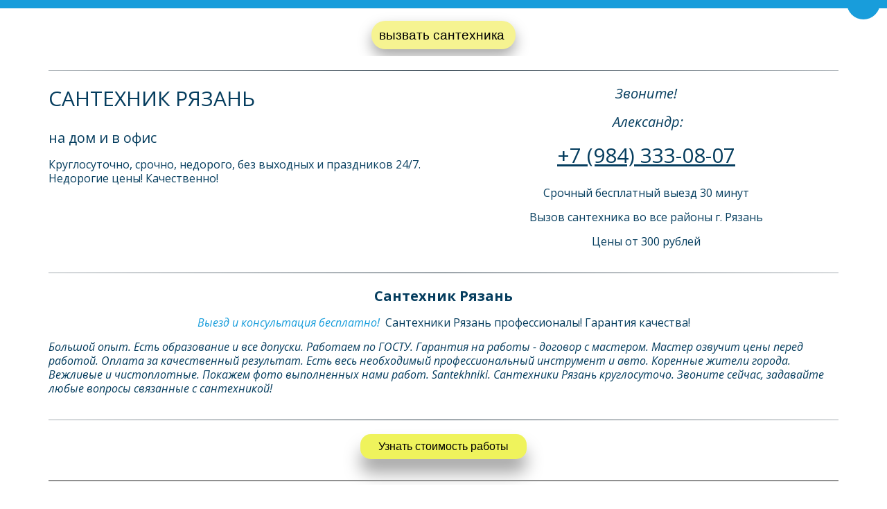

--- FILE ---
content_type: text/html; charset=utf-8
request_url: https://xn-----7kcbanpdvcesbfcd5bb3cmmqigc3e5k.xn--p1ai/%D1%81%D0%B0%D0%BD%D1%82%D0%B5%D1%85%D0%BD%D0%B8%D0%BA-%D1%80%D1%8F%D0%B7%D0%B0%D0%BD%D1%8C-%D0%BA%D1%80%D1%83%D0%B3%D0%BB%D0%BE%D1%81%D1%83%D1%82%D0%BE%D1%87%D0%BD%D0%BE
body_size: 64013
content:
<!DOCTYPE html>
<html lang="ru">
<head>
	<meta charset="utf-8" />
<meta http-equiv="X-UA-Compatible" content="IE=edge" />
<meta name="viewport" content="width=device-width, initial-scale=1.0, maximum-scale=5.0" />



	
	
	<title>Сантехник Рязань. 24&#47;7 Недорого +7 (984) 333-08-07. Вызов (услуги) сантехника круглосуточно, срочно Рязань. Низкие цены</title>
	
	<meta name="description" content="Сантехник Рязань.⭐Услуги сантехника Рязань - срочно, качественно, недорого, круглосуточно, 24 часа, все районы. Телефон:☎️ +7 (984) 333-08-07. Аварийная служба сантехники Рязань. Сантехник Рязань вызвать на дом срочно 24&#47;7. Хорошие отзывы, низкие цены. Цены ниже сантехник Рязань авито. Сантехники Рязань. Официальный сайт." />
	<meta name="keywords" content="сантехник, сантехник Рязань, сантехник в Рязани, услуги сантехника Рязань, вызов сантехника Рязань, вызвать сантехника Рязань, сантехник Рязань авито, аварийная служба сантехники Рязань, вызов сантехника на дом, ремонт сантехники Рязань, аварийка Рязань" />
	<meta property="og:title" content="Сантехник Рязань. 24&#47;7 Недорого +7 (984) 333-08-07. Вызов (услуги) сантехника круглосуточно, срочно Рязань. Низкие цены" />
	
	
	
		
		
		
		<meta name="twitter:card" content="summary_large_image" />
		<meta property="og:type" content="website" />
		<meta property="og:description" content="Сантехник Рязань.⭐Услуги сантехника Рязань - срочно, качественно, недорого, круглосуточно, 24 часа, все районы. Телефон:☎️ +7 (984) 333-08-07. Аварийная служба сантехники Рязань. Сантехник Рязань вызвать на дом срочно 24&#47;7. Хорошие отзывы, низкие цены. Цены ниже сантехник Рязань авито. Сантехники Рязань. Официальный сайт." />
		<meta property="og:url" content="https://xn-----7kcbanpdvcesbfcd5bb3cmmqigc3e5k.xn--p1ai/сантехник-рязань-круглосуточно" />
		
		
		
			<meta itemprop="image" content="https://xn-----7kcbanpdvcesbfcd5bb3cmmqigc3e5k.xn--p1ai/uploads/s/b/e/p/beprkgyjh0hv/img/full_5gK2lSKW.png" />
			<meta property="og:image" content="https://xn-----7kcbanpdvcesbfcd5bb3cmmqigc3e5k.xn--p1ai/uploads/s/b/e/p/beprkgyjh0hv/img/full_5gK2lSKW.png" />
	
	<link rel="shortcut icon" href="/favicon.ico?v=6345892847071346" type="image/x-icon">
	<script>
	window.developmentMode = false;
	
</script>
	
	
	<script defer src="/js/lib/modernizr-webp.js?v=2026_01_13T13_28_37_03_00_16d4ddba4841053bf25401d0d779a5b22ba8e2f3"></script><link rel="stylesheet" href="/css/devicePublish.min.css?v=2026_01_13T13_28_37_03_00_16d4ddba4841053bf25401d0d779a5b22ba8e2f3"><link rel="stylesheet" href="/css/lib/bootstrap.min.css?v=2026_01_13T13_28_37_03_00_16d4ddba4841053bf25401d0d779a5b22ba8e2f3"><link rel="stylesheet" href="/css/lib/animate.min.css?v=2026_01_13T13_28_37_03_00_16d4ddba4841053bf25401d0d779a5b22ba8e2f3"><script async src="/js/ulib/performance.js?v=2026_01_13T13_28_37_03_00_16d4ddba4841053bf25401d0d779a5b22ba8e2f3"></script><link rel="stylesheet" href="/css/require/floatingBlock.css?v=2026_01_13T13_28_37_03_00_16d4ddba4841053bf25401d0d779a5b22ba8e2f3">
		
	<link rel="stylesheet" href="/sitecss/srcset-5b7b47a4b32d10763342e94c-all.css?v=2256">
	
	
		
		
			
				<!-- htmlmin:ignore -->
					<style>
#body footer .footer-middle {
    padding: 40px 0;
    display: none;
}
  header {
    display: none;
}
header  {
    display: none !important;
}
#body header .l-top {
    position: relative;
    display: none;
}
</style>
				<!-- htmlmin:ignore -->
			
		
			
				<!-- htmlmin:ignore -->
					<style>
.call_back{
  
	-webkit-transform: rotate(-90deg);  /*Поворот блока с текстом кнопки  на 30 градусов*/
    -moz-transform: rotate(-90deg);
    -ms-transform: rotate(-90deg);
    -o-transform: rotate(-90deg);
  transform: rotate(-0deg);
    position: fixed;
    z-index: 999;
    right: 43%;
    bottom: 2%;
    opacity: 1.9 !important;
  }

  
  
/*Стили для ссылки*/
.call_back a{
  content: url(https://ukit.com/uploads/s/b/e/p/beprkgyjh0hv/img/iRVt1OZb.gif);
  width: 100px;
	color:#fff!important; /*цвет ссылки*/
	display:block;
	background:#8dcb5a; /*цвет фона кнопки*/
	font-size:1.2em; /*размер шрифта*/
	text-align:center; /*выравнивание по центру*/
	padding:3px 5px; /*внутренние отступы*/
	font-weight:bold;/*жирный шрифт*/
	border-radius: 162px; /*радиус скругления углов*/
	border:1px solid #fff; /*рамка вокруг кнопки*/
       opacity: .7 !important;
  
} 
  
  .call_back a :hover{
	opacity: 9.9 !important;
} 
  
  .call_back :hover{
  opacity: 9.9 !important;
}
</style>
				<!-- htmlmin:ignore -->
			
		
			
		
			
				<!-- htmlmin:ignore -->
					<script type="text/javascript">
function getBrowserInfo() { 
    var t,v = undefined; 
    
    if (window.chrome) t = 'Chrome'; 
    else if (window.opera) t = 'Opera'; 
    else if (document.all) { 
    t = 'IE'; 
    var nv = navigator.appVersion; 
    var s = nv.indexOf('MSIE')+5; 
    v = nv.substring(s,s+1); 
    } 
    else if (navigator.appName) t = 'Netscape'; 
    
    return {type:t,version:v}; 
    } 
    
    function bookmark(a){ 
    var url = window.document.location; 
    var title = window.document.title; 
    var b = getBrowserInfo(); 
    
    if (b.type == 'IE' && 8 >= b.version && b.version >= 4) window.external.AddFavorite(url,title); 
    else if (b.type == 'Opera') { 
    a.href = url; 
    a.rel = "sidebar"; 
    a.title = url+','+title; 
    return true; 
    } 
    else if (b.type == "Netscape") window.sidebar.addPanel(title,url,""); 
    else alert("Нажмите CTRL-D, чтобы добавить страницу в закладки."); 
    return false; 
    } 
</script>
				<!-- htmlmin:ignore -->
			
		
		
	

	
	
	
	
		<link rel="preload" as="style" href="/sitecss/typography.css?v=2256" onload="this.onload=null;this.rel='stylesheet'">
		<noscript><link rel="stylesheet" href="/sitecss/typography.css?v=2256"></noscript>
	
	
		<link rel="preload" as="style" id="dist-version-css" href="/dist-version/css/pub.v1.css?v=2026_01_13T13_28_37_03_00_16d4ddba4841053bf25401d0d779a5b22ba8e2f3" onload="this.onload=null;this.rel='stylesheet'">
		<noscript><link rel="stylesheet" href="/dist-version/css/pub.v1.css?v=2026_01_13T13_28_37_03_00_16d4ddba4841053bf25401d0d779a5b22ba8e2f3"></noscript>
	

	<script>
		(() => {
			if (matchMedia('screen and (min-width : 992px)').matches) {
				document.write(`<link 
					rel="preload"
					as=style onload=this.onload=null;this.rel='stylesheet'
					data-device="desktop"
					class="styleLink js-style-main"
					href="/templates/c_commercial/css/main-g-theme-site-3-desktop.css"
				/>`);
			}
			if (matchMedia('screen and (min-width: 768px) and (max-width: 991px)').matches) {
				document.write(`<link 
					rel="preload"
					as=style onload=this.onload=null;this.rel='stylesheet'
					data-device="tablet"
					class="styleLink js-style-main"
					href="/templates/c_commercial/css/main-g-theme-site-3-tablet.css"
				/>`);
			}
			if (matchMedia('screen and (max-width : 768px)').matches) {
				document.write(`<link 
					rel="preload"
					as=style onload=this.onload=null;this.rel='stylesheet'
					data-device="phone"
					class="styleLink js-style-main"
					href="/templates/c_commercial/css/main-g-theme-site-3-phone.css"
				/>`);
			}
		})();
	</script>

	

<link class="js-main-cecutient" href="/css/ulib/cecutient.css?v=2026_01_13T13_28_37_03_00_16d4ddba4841053bf25401d0d779a5b22ba8e2f3" rel="stylesheet" disabled /><style data-styled="true" data-styled-version="5.0.1"></style><style data-styled="true" data-styled-version="5.0.1"></style><style data-styled="true" data-styled-version="5.0.1"></style><style data-styled="true" data-styled-version="5.0.1"></style><style data-styled="true" data-styled-version="5.0.1"></style><style data-styled="true" data-styled-version="5.0.1"></style><style data-styled="true" data-styled-version="5.0.1"></style><style data-styled="true" data-styled-version="5.0.1"></style><style data-styled="true" data-styled-version="5.0.1"></style><style data-styled="true" data-styled-version="5.0.1"></style><style data-styled="true" data-styled-version="5.0.1"></style><style data-styled="true" data-styled-version="5.0.1"></style><style data-styled="true" data-styled-version="5.0.1"></style><style data-styled="true" data-styled-version="5.0.1"></style><style data-styled="true" data-styled-version="5.0.1"></style><style data-styled="true" data-styled-version="5.0.1"></style><style data-styled="true" data-styled-version="5.0.1"></style><style data-styled="true" data-styled-version="5.0.1"></style><style data-styled="true" data-styled-version="5.0.1"></style><style data-styled="true" data-styled-version="5.0.1"></style><style data-styled="true" data-styled-version="5.0.1"></style><style data-styled="true" data-styled-version="5.0.1"></style><style data-styled="true" data-styled-version="5.0.1"></style><style data-styled="true" data-styled-version="5.0.1"></style><style data-styled="true" data-styled-version="5.0.1"></style><style data-styled="true" data-styled-version="5.0.1"></style><style data-styled="true" data-styled-version="5.0.1"></style><style data-styled="true" data-styled-version="5.0.1"></style><style data-styled="true" data-styled-version="5.0.1"></style><style data-styled="true" data-styled-version="5.0.1"></style><style data-styled="true" data-styled-version="5.0.1"></style><style data-styled="true" data-styled-version="5.0.1"></style><style data-styled="true" data-styled-version="5.0.1"></style><style data-styled="true" data-styled-version="5.0.1"></style><style data-styled="true" data-styled-version="5.0.1"></style><style data-styled="true" data-styled-version="5.0.1"></style><style data-styled="true" data-styled-version="5.0.1"></style><style data-styled="true" data-styled-version="5.0.1"></style><style data-styled="true" data-styled-version="5.0.1"></style><style data-styled="true" data-styled-version="5.0.1"></style><style data-styled="true" data-styled-version="5.0.1"></style><style data-styled="true" data-styled-version="5.0.1"></style><link type="text/css" rel="stylesheet" href="//cdnjs.cloudflare.com/ajax/libs/octicons/3.3.0/octicons.min.css"><link type="text/css" rel="stylesheet" href="/css/lib/bootstrap.icons.min.css"><link type="text/css" rel="stylesheet" href="/widgets/icon/icon-packs/icomoon/icomoon-free.min.css"><style data-styled="true" data-styled-version="5.0.1"></style><style data-styled="true" data-styled-version="5.0.1"></style><style data-styled="true" data-styled-version="5.0.1"></style><style data-styled="true" data-styled-version="5.0.1"></style><style data-styled="true" data-styled-version="5.0.1"></style><style data-styled="true" data-styled-version="5.0.1"></style><style data-styled="true" data-styled-version="5.0.1"></style><style data-styled="true" data-styled-version="5.0.1"></style><style data-styled="true" data-styled-version="5.0.1"></style><style data-styled="true" data-styled-version="5.0.1"></style><style data-styled="true" data-styled-version="5.0.1"></style><style data-styled="true" data-styled-version="5.0.1"></style><style data-styled="true" data-styled-version="5.0.1"></style><style data-styled="true" data-styled-version="5.0.1"></style><style data-styled="true" data-styled-version="5.0.1"></style><style data-styled="true" data-styled-version="5.0.1"></style><style data-styled="true" data-styled-version="5.0.1"></style><style data-styled="true" data-styled-version="5.0.1"></style><style data-styled="true" data-styled-version="5.0.1"></style><style data-styled="true" data-styled-version="5.0.1"></style><style data-styled="true" data-styled-version="5.0.1"></style><style data-styled="true" data-styled-version="5.0.1"></style><style data-styled="true" data-styled-version="5.0.1"></style><style data-styled="true" data-styled-version="5.0.1"></style><style data-styled="true" data-styled-version="5.0.1"></style><style data-styled="true" data-styled-version="5.0.1"></style><style data-styled="true" data-styled-version="5.0.1"></style><style data-styled="true" data-styled-version="5.0.1"></style><style data-styled="true" data-styled-version="5.0.1"></style><style data-styled="true" data-styled-version="5.0.1">.bLiTyz.{height:277px;objectFit:contain;}
@media (max-width:992px){.bLiTyz.{height:277px;objectFit:contain;}}
@media (max-width:480px){.bLiTyz.{height:277px;objectFit:contain;}}
data-styled.g8[id="sc-Axmtr"]{content:"bLiTyz,"}
.dsHYcp{width:100%;max-width:100%;position:relative;}
.dsHYcp .ul-image{position:relative;width:100%;height:100%;}
.dsHYcp .ul-image__image{position:absolute;display:block;top:0;left:0;width:100%;height:100%;border-width:0;border-image-width:0;outline:none;box-shadow:none;object-fit:contain;}
.dsHYcp .ul-image__wrapper{position:relative;display:block;width:100%;margin:0 auto;}
.dsHYcp .ul-image__sizer{display:block;width:100%;}
.dsHYcp .ul-image__picture{width:100%;height:100%;}
.dsHYcp .ul-image__caption{padding:15px 0;word-break:break-word;position:relative;}
.dsHYcp .ul-image__caption--under{background:transparent;display:block;width:100%;}
data-styled.g11[id="sc-fzoLsD"]{content:"dsHYcp,"}
</style><style data-styled="true" data-styled-version="5.0.1">.dYBVSq{padding-top:30px;padding-bottom:30px;}
data-styled.g10[id="sc-fzozJi"]{content:"dYBVSq,"}
</style><style data-styled="true" data-styled-version="5.0.1">.dYBVSq{padding-top:30px;padding-bottom:30px;}
data-styled.g10[id="sc-fzozJi"]{content:"dYBVSq,"}
</style><style data-styled="true" data-styled-version="5.0.1">.dYBVSq{padding-top:30px;padding-bottom:30px;}
data-styled.g10[id="sc-fzozJi"]{content:"dYBVSq,"}
</style><style data-styled="true" data-styled-version="5.0.1">.hhUevb.uspacer{height:10px;}
@media (max-width:992px){.hhUevb.uspacer{height:10px;}}
@media (max-width:480px){.hhUevb.uspacer{height:10px;}}
data-styled.g8[id="sc-Axmtr"]{content:"hhUevb,"}
</style><style data-styled="true" data-styled-version="5.0.1">.hhUevb.uspacer{height:10px;}
@media (max-width:992px){.hhUevb.uspacer{height:10px;}}
@media (max-width:480px){.hhUevb.uspacer{height:10px;}}
data-styled.g8[id="sc-Axmtr"]{content:"hhUevb,"}
</style><style data-styled="true" data-styled-version="5.0.1">.hhUevb.uspacer{height:10px;}
@media (max-width:992px){.hhUevb.uspacer{height:10px;}}
@media (max-width:480px){.hhUevb.uspacer{height:10px;}}
data-styled.g8[id="sc-Axmtr"]{content:"hhUevb,"}
</style><style data-styled="true" data-styled-version="5.0.1">.erBGxa.ul-u-button__wrapper{position:relative;-webkit-box-pack:center;-webkit-justify-content:center;-ms-flex-pack:center;justify-content:center;display:-webkit-box;display:-webkit-flex;display:-ms-flexbox;display:flex;}
.erBGxa.ul-u-button__wrapper .ul-u-button__button{cursor:pointer;-webkit-text-decoration:none;text-decoration:none;}
.erBGxa .ul-u-button__button{background-color:rgba(246,243,145,1);padding:11px 11px;none;border-radius:30px 30px 30px 30px;box-shadow:0 10px 20px rgba(0,0,0,.35);-webkit-transform:scale(1);-ms-transform:scale(1);transform:scale(1);-webkit-filter:brightness(100%);filter:brightness(100%);-webkit-transition:all 0.5s linear 0.7s;transition:all 0.5s linear 0.7s;}
.erBGxa .ul-u-button__button:hover{-webkit-transform:scale(1.1);-ms-transform:scale(1.1);transform:scale(1.1);-webkit-filter:brightness(120%);filter:brightness(120%);}
.erBGxa .ul-u-button__button:hover{background-color:rgba(246,243,145,0.2);}
.erBGxa .ul-u-button__caption{color:rgba(0,0,0,1);font-size:19px;line-height:1;}
data-styled.g6[id="sc-AxgMl"]{content:"erBGxa,"}
</style><style data-styled="true" data-styled-version="5.0.1">.hKlAXL.ul-u-button__wrapper{position:relative;-webkit-box-pack:center;-webkit-justify-content:center;-ms-flex-pack:center;justify-content:center;display:-webkit-box;display:-webkit-flex;display:-ms-flexbox;display:flex;}
.hKlAXL.ul-u-button__wrapper .ul-u-button__button{cursor:pointer;-webkit-text-decoration:none;text-decoration:none;}
.hKlAXL .ul-u-button__button{background-color:rgba(239,243,92,1);padding:10px 26px;none;border-radius:15px 15px 15px 15px;box-shadow:0 20px 25px rgba(0,0,0,.35);-webkit-transform:scale(1);-ms-transform:scale(1);transform:scale(1);-webkit-filter:brightness(100%);filter:brightness(100%);-webkit-transition:all 0.5s linear 0s;transition:all 0.5s linear 0s;}
.hKlAXL .ul-u-button__button:hover{-webkit-transform:scale(1.1);-ms-transform:scale(1.1);transform:scale(1.1);-webkit-filter:brightness(120%);filter:brightness(120%);}
.hKlAXL .ul-u-button__button:hover{background-color:rgba(239,243,92,0.2);}
.hKlAXL .ul-u-button__caption{color:rgba(0,0,0,1);font-size:16px;line-height:1;}
data-styled.g6[id="sc-AxgMl"]{content:"hKlAXL,"}
</style>

</head>
<body>
	
	
		
		
		<div
			id="cecutient-container"
			class="UL ul-cecutient g-theme-site-3"
			style = "display: none;"
			data-enabled="false"
			data-showPanel="false"
			data-postionhandler="right"
			data-themeClass="g-theme-block-3"
			data-grayscale="false"
			data-font-size="small"
			data-background-color="g-theme-site-1"
			data-cecutientimage-hide="true"
			data-theme-block={&quot;desktop&quot;:&quot;g-theme-block-3&quot;,&quot;tablet&quot;:&quot;g-theme-block-3&quot;,&quot;phone&quot;:&quot;g-theme-block-3&quot;}
			>
			<div class="ul-cecutient-disabled js-cecutient-disabled g-theme-block-3"
				 data-theme-block={&quot;desktop&quot;:&quot;g-theme-block-3&quot;,&quot;tablet&quot;:&quot;g-theme-block-3&quot;,&quot;phone&quot;:&quot;g-theme-block-3&quot;}>
				<span class="ul-cecutient-disabled-eye g-theme-block-3 g-color-text-1"
					  data-theme-block={&quot;desktop&quot;:&quot;g-theme-block-3&quot;,&quot;tablet&quot;:&quot;g-theme-block-3&quot;,&quot;phone&quot;:&quot;g-theme-block-3&quot;}>
					<span class="fa fa-eye"></span>
					<span class="ul-cecutient-disabled-text g-color-text-1">
						Перейти на версию для слабовидящих
					</span>
				</span>
			</div>
			
			<div class="ul-cecutient-inner">
				<div class="container ul-options-wrap">
					<div class="ul-cecutient-font ul-cecutient-col col-xs-12 col-sm-6 col-md-3 col-lg-3">
						<div class="ul-cecutient-options-title">
							Размер шрифта
						</div>
						<span class="ul-cecutient-size-text js-size-text" title="Маленький" data-size="small">A</span>
						<span class="ul-cecutient-size-text js-size-text" title="Средний" data-size="medium">A</span>
						<span class="ul-cecutient-size-text js-size-text active" title="Большой" data-size="max">A</span>
					</div>
					<div class="ul-cecutient-background ul-cecutient-col col-xs-12 col-sm-6 col-md-3 col-lg-3">
						<div class="ul-cecutient-options-title">
							Цветовая схема
						</div>
						
						<div class="js-color-background ul-color-background-wrap" title="Черный на белом" data-color="g-theme-site-1">
							<span class="ul-color-background">a</span>
						</div>
						<div class="js-color-background ul-color-background-wrap" title="Белый на черном" data-color="g-theme-site-2">
							<span class="ul-color-background">a</span>
						</div>
						<div class="js-color-background ul-color-background-wrap" title="Темно-синий на синем" data-color="g-theme-site-3">
							<span class="ul-color-background">a</span>
						</div>
					</div>
					<div class="ul-cecutient-image ul-cecutient-col col-xs-12 col-sm-6 col-md-3 col-lg-3">
						<div class="ul-cecutient-options-title">
							Изображения
						</div>
						<label class="ul-checkbox-switch ul-image-show js-cecutient-image-show" title="Показаны">
							<input type="checkbox" name="imgShow" checked="checked">
							<span class="ul-fake-input"></span>
							<span class="ul-fake-input-text ul-fake-input-text-show">Показаны</span>
						</label>
						<div class="clearfix"></div>
						<label class="ul-checkbox-switch ul-image-grayscale js-cecutient-image-grayscale" title="Цветные">
							<input type="checkbox" name="grayscale" checked="checked" >
							<span class="ul-fake-input"></span>
							<span class="ul-fake-input-text ul-fake-input-text-show">Цветные</span>
						</label>
					</div>
					<div class="ul-cecutient-switch ul-cecutient-col col-xs-12 col-sm-6 col-md-3 col-lg-3">
						<a 
							class="ul-cecutient-off ul-cecutient-switcher js-cecutient-button-disabled"
							title="Обычная версия">
							<span class="fa fa-eye"></span>
							Обычная версия
						</a>
						<div class="clearfix"></div>
						<a class="ul-cecutient-switcher js-cecutient-toggle" title="Свернуть панель">
							<span class="fa fa-arrow-up"></span>
							Свернуть панель
						</a>
					</div>
				</div>
				<span class="ul-cecutient-open js-cecutient-toggle" data-show="true">
					<span class="fa fa-arrow-down"></span>
					Развернуть панель
				</span>
			</div>
		</div>
	
	
	<div id="main">
		<div id="body" class="g-theme-site-3" data-mode="published" data-site-theme="g-theme-site-3">
			<div
				id="body-fict"
				class="g-theme-block-3 ul-page-common-сантехник-рязань-круглосуточно"
				data-theme-block='{"desktop":"g-theme-block-3", "tablet":"g-theme-block-3", "phone":"g-theme-block-3"}'
				data-block_theme="g-theme-block-3"
				style=""
				data-parallax="none"
			>
				
				





<div id="ul-content">
	
			<div  id="ul-id-294-0" style="padding-top:10px;padding-bottom:10px;" data-floating="{&quot;enabled&quot;:true,&quot;position&quot;:&quot;bottom&quot;,&quot;show&quot;:&quot;immediately&quot;,&quot;showCloseButton&quot;:false}" data-custom-classes="[]" data-theme="g-theme-block-1" data-theme-block="{&quot;desktop&quot;:&quot;g-theme-block-1&quot;,&quot;tablet&quot;:&quot;g-theme-block-1&quot;,&quot;phone&quot;:&quot;g-theme-block-1&quot;}" data-device-hidden="{&quot;desktop&quot;:false,&quot;tablet&quot;:false,&quot;phone&quot;:false}" data-vertical-align="0" data-bgtype="color" data-auto_height="true" data-symbol="{&quot;enabled&quot;:false,&quot;forAllPages&quot;:false,&quot;sourceBlockId&quot;:&quot;&quot;,&quot;linkedPages&quot;:[],&quot;symbolBlockPosition&quot;:&quot;header&quot;}" data-position-desktop="LT" data-position-tablet="LT" data-position-phone="LT" class="ul-container hidden-elements-device js-hidden-device-element   g-theme-block-1 srcset-block-8e2fc02298c66d2f6c678fbda9bc0060  ul-floating-fixed ul-floating" >
				<div class="ul-shadow-block-overlay js-block-shadow"></div>
				<div class=" container js-block-container">
					<div id="ul-id-294-1" class="row ul-row"><div id="ul-id-294-2" class="col ul-col col-xs-12 col-sm-12 col-md-12"><!-- htmlmin:ignore -->


<div id="ul-id-294-3" class="ul-widget ul-widget-customHtml " style="" data-controls="mer" data-widget="customHtml" data-device-hidden="{&quot;desktop&quot;:false,&quot;phone&quot;:false,&quot;tablet&quot;:false}">
	
		<style>
  .call-button-container {
    display: none;
  }

  @media (max-width: 768px) {
    .call-button-container {
      display: block !important;
      position: fixed;
      bottom: 25px;
      right: 10px;
      z-index: 9999;
      width: 80px; /* Увеличено еще на 10px */
      height: 80px; /* Увеличено еще на 10px */
    }

    .call-button-link {
      display: block;
      width: 100%;
      height: 100%;
      position: relative;
    }

    .call-button-circle {
      position: absolute;
      width: 100%;
      height: 100%;
      border-radius: 50%;
      background: #66BB6A; /* Более светлый зеленый цвет */
      animation: pulse 2s infinite;
      box-shadow: 0 4px 15px rgba(102, 187, 106, 0.4); /* Обновленная тень */
    }

    .call-button-icon {
      position: relative;
      width: 40px; /* Увеличено с 35px */
      height: 40px; /* Увеличено с 35px */
      top: 50%;
      left: 50%;
      transform: translate(-50%, -50%);
      background: url('data:image/svg+xml,%3Csvg%20xmlns%3D%22http%3A%2F%2Fwww.w3.org%2F2000%2Fsvg%22%20viewBox%3D%220%200%2024%2024%22%20fill%3D%22%23ffffff%22%3E%3Cpath%20d%3D%22M6.62%2010.79c1.44%202.83%203.76%205.14%206.59%206.59l2.2-2.2c.27-.27.67-.36%201.02-.24%201.12.37%202.33.57%203.57.57.55%200%201%20.45%201%201V20c0%20.55-.45%201-1%201-9.39%200-17-7.61-17-17%200-.55.45-1%201-1h3.5c.55%200%201%20.45%201%201%200%201.25.2%202.45.57%203.57.11.35.03.74-.25%201.02l-2.2%202.2z%22%2F%3E%3C%2Fsvg%3E') 
        center/contain no-repeat;
    }

    @keyframes pulse {
      0% { transform: scale(0.95); opacity: 1; }
      50% { transform: scale(1.15); opacity: 0.8; } /* Усилена анимация */
      100% { transform: scale(0.95); opacity: 1; }
    }
  }
</style>

<div class="call-button-container">
  <a href="tel:+79843330807" class="call-button-link">
    <div class="call-button-circle"></div>
    <div class="call-button-icon"></div>
  </a>
</div>
	
</div>

<!-- htmlmin:ignore --></div></div>
				</div>
			</div>
		
			<div  id="ul-id-252-0" style="" data-floating="" data-custom-classes="[]" data-theme="g-theme-block-1" data-theme-block="{&quot;desktop&quot;:&quot;g-theme-block-1&quot;,&quot;tablet&quot;:&quot;g-theme-block-1&quot;,&quot;phone&quot;:&quot;g-theme-block-1&quot;}" data-device-hidden="{&quot;desktop&quot;:false,&quot;tablet&quot;:false,&quot;phone&quot;:false}" data-vertical-align="0" data-bgtype="color" data-auto_height="true" data-symbol="{&quot;enabled&quot;:false,&quot;forAllPages&quot;:false,&quot;sourceBlockId&quot;:&quot;&quot;,&quot;linkedPages&quot;:[],&quot;symbolBlockPosition&quot;:&quot;header&quot;}" data-position-desktop="LT" data-position-tablet="LT" data-position-phone="LT" class="ul-container hidden-elements-device js-hidden-device-element   g-theme-block-1 srcset-block-e688985be2ba686f10ef3d2b72b06747 " >
				<div class="ul-shadow-block-overlay js-block-shadow"></div>
				<div class=" container-fluid js-block-container">
					<div id="ul-id-252-1" class="row ul-row"><div id="ul-id-252-2" class="col ul-col col-xs-12 col-sm-12 col-md-12">
					
					<div
					
					
					id="ul-id-252-3" class="ul-widget  " type="uSpacer" data-device-hidden='{"desktop":false,"phone":false,"tablet":false}'>
					<div class="sc-Axmtr hhUevb  uspacer"></div>
					</div></div></div><div id="ul-id-252-4" class="row ul-row"><div id="ul-id-252-5" class="col ul-col col-xs-12 col-sm-12 col-md-12">
					
					<div
					
					
					id="ul-id-252-6" class="ul-widget  " type="uSpacer" data-device-hidden='{"desktop":false,"phone":false,"tablet":false}'>
					<div class="sc-Axmtr hhUevb  uspacer"></div>
					</div></div></div><div id="ul-id-252-7" class="row ul-row"><div id="ul-id-252-8" class="col ul-col col-xs-12 col-sm-12 col-md-12">
					
					<div
					
					
					id="ul-id-252-9" class="ul-widget  " type="uButton" data-device-hidden='{"desktop":false,"phone":false,"tablet":false}'>
					<div class="sc-AxgMl erBGxa sc-AxheI fniENO ul-u-button ul-u-button__wrapper" width=""><div class="ul-u-button__button" data-testid="lp-types-popup-link" data-reactlink="true"><span class="ul-u-button__caption"><div class="DraftEditor-root"><div class="DraftEditor-editorContainer"><div class="public-DraftEditor-content" contenteditable="false" spellcheck="false" style="outline:none;user-select:text;-webkit-user-select:text;white-space:pre-wrap;word-wrap:break-word"><div data-contents="true"><div class="" data-block="true" data-editor="874hb" data-offset-key="6nh4c-0-0"><div data-offset-key="6nh4c-0-0" class="public-DraftStyleDefault-block public-DraftStyleDefault-ltr"><span data-offset-key="6nh4c-0-0"><span data-text="true">вызвать сантехника </span></span></div></div></div></div></div></div></span></div></div>
					</div></div></div><div id="ul-id-252-10" class="row ul-row"><div id="ul-id-252-11" class="col ul-col col-xs-12 col-sm-12 col-md-12">
					
					<div
					
					
					id="ul-id-252-12" class="ul-widget  " type="uSpacer" data-device-hidden='{"desktop":false,"phone":false,"tablet":false}'>
					<div class="sc-Axmtr hhUevb  uspacer"></div>
					</div></div></div>
				</div>
			</div>
		
			<div  id="ul-id-21-3" style="" data-floating="" data-custom-classes="[]" data-theme="g-theme-block-1" data-theme-block="{&quot;desktop&quot;:&quot;g-theme-block-1&quot;,&quot;tablet&quot;:&quot;g-theme-block-1&quot;,&quot;phone&quot;:&quot;g-theme-block-1&quot;}" data-device-hidden="{&quot;desktop&quot;:false,&quot;tablet&quot;:false,&quot;phone&quot;:false}" data-vertical-align="0" data-bgtype="color" data-auto_height="true" data-symbol="{&quot;enabled&quot;:false,&quot;sourceBlockId&quot;:&quot;&quot;,&quot;forAllPages&quot;:false,&quot;linkedPages&quot;:[],&quot;symbolBlockPosition&quot;:&quot;header&quot;}" data-position-desktop="CT" data-position-tablet="CT" data-position-phone="CT" data-parallax="fixedPosition" class="ul-container hidden-elements-device js-hidden-device-element   g-theme-block-1 srcset-block-1685cd35b4f56ef79913bd4864af0327 " >
				<div class="ul-shadow-block-overlay js-block-shadow"></div>
				<div class=" container js-block-container">
					<div id="ul-id-100-3" class="row ul-row"><div id="ul-id-100-4" class="col ul-col col-xs-12 col-sm-12 col-md-12">
					
					<div
					
					
					id="ul-id-100-5" class="ul-widget  " type="border" data-device-hidden='{"desktop":false,"phone":false,"tablet":false}'>
					<div class="ul-w-border"><div class="hr ul-widget-border-style1"> </div></div>
					</div></div></div><div id="ul-id-21-7" class="row ul-row"><div id="ul-id-21-8" class="col ul-col col-xs-12 col-sm-12 col-md-6">
					
					<div
					
					
					id="ul-id-21-21" class="ul-widget  " type="wysiwyg" data-device-hidden='{"desktop":false,"phone":false,"tablet":false}'>
					<div id="ul-id-21-21" class="sc-AxjAm StDqM ul-widget-wysiwyg "><div class="DraftEditor-root"><div class="DraftEditor-editorContainer"><div class="public-DraftEditor-content" contenteditable="false" spellcheck="false" style="outline:none;user-select:text;-webkit-user-select:text;white-space:pre-wrap;word-wrap:break-word"><div data-contents="true"><h2 class="_17fgIIn___block h2" data-block="true" data-editor="bgg1r" data-offset-key="6i4d2-0-0"><div data-offset-key="6i4d2-0-0" class="public-DraftStyleDefault-block public-DraftStyleDefault-ltr"><span data-offset-key="6i4d2-0-0"><span data-text="true">САНТЕХНИК РЯЗАНЬ</span></span></div></h2><h3 class="_17fgIIn___block h3" data-block="true" data-editor="bgg1r" data-offset-key="dl39f-0-0"><div data-offset-key="dl39f-0-0" class="public-DraftStyleDefault-block public-DraftStyleDefault-ltr"><span data-offset-key="dl39f-0-0"><span data-text="true">на дом и в офис</span></span></div></h3><h4 class="_17fgIIn___block h4" data-block="true" data-editor="bgg1r" data-offset-key="bj7mb-0-0"><div data-offset-key="bj7mb-0-0" class="public-DraftStyleDefault-block public-DraftStyleDefault-ltr"><span data-offset-key="bj7mb-0-0"><span data-text="true">Круглосуточно, срочно, недорого, без выходных и праздников 24/7. Недорогие цены! Качественно! </span></span></div></h4></div></div></div></div></div>
					</div></div><div id="ul-id-23-53" class="col ul-col col-xs-12 col-sm-12 col-md-6">
					
					<div
					
					
					id="ul-id-21-12" class="ul-widget  " type="wysiwyg" data-device-hidden='{"desktop":false,"phone":false,"tablet":false}'>
					<div id="ul-id-21-12" class="sc-AxjAm StDqM ul-widget-wysiwyg "><div class="DraftEditor-root"><div class="DraftEditor-editorContainer"><div class="public-DraftEditor-content" contenteditable="false" spellcheck="false" style="outline:none;user-select:text;-webkit-user-select:text;white-space:pre-wrap;word-wrap:break-word"><div data-contents="true"><h3 class="_17fgIIn___block _3u7JUHo___center h3" data-block="true" data-editor="9uf63" data-offset-key="fp5sr-0-0"><div data-offset-key="fp5sr-0-0" class="public-DraftStyleDefault-block public-DraftStyleDefault-ltr"><span data-offset-key="fp5sr-0-0" style="font-style:italic"><span data-text="true">Звоните!</span></span></div></h3><h3 class="_17fgIIn___block _3u7JUHo___center h3" data-block="true" data-editor="9uf63" data-offset-key="1k5ie-0-0"><div data-offset-key="1k5ie-0-0" class="public-DraftStyleDefault-block public-DraftStyleDefault-ltr"><span data-offset-key="1k5ie-0-0" style="font-style:italic"><span data-text="true"> Александр:</span></span></div></h3><h2 class="_17fgIIn___block _3u7JUHo___center h2" data-block="true" data-editor="9uf63" data-offset-key="1gddq-0-0"><div data-offset-key="1gddq-0-0" class="public-DraftStyleDefault-block public-DraftStyleDefault-ltr"><span class="LreJDHx___wrapper"><a href="tel:+79843330807" target="_self" class="HXO9zGZ___link" data-reactlink="true"><span data-offset-key="1gddq-0-0" style="color:#053d5e;text-decoration-color:#053d5e;text-decoration:underline"><span data-text="true">+7 (984) 333-08-07</span></span></a></span></div></h2><h4 class="_17fgIIn___block _3u7JUHo___center h4" data-block="true" data-editor="9uf63" data-offset-key="b8360-0-0"><div data-offset-key="b8360-0-0" class="public-DraftStyleDefault-block public-DraftStyleDefault-ltr"><span data-offset-key="b8360-0-0"><span data-text="true">Срочный бесплатный выезд 30 минут</span></span></div></h4><h4 class="_17fgIIn___block _3u7JUHo___center h4" data-block="true" data-editor="9uf63" data-offset-key="b5kig-0-0"><div data-offset-key="b5kig-0-0" class="public-DraftStyleDefault-block public-DraftStyleDefault-ltr"><span data-offset-key="b5kig-0-0"><span data-text="true">Вызов сантехника во все районы г. Рязань</span></span></div></h4><h4 class="_17fgIIn___block _3u7JUHo___center h4" data-block="true" data-editor="9uf63" data-offset-key="f9mf2-0-0"><div data-offset-key="f9mf2-0-0" class="public-DraftStyleDefault-block public-DraftStyleDefault-ltr"><span data-offset-key="f9mf2-0-0"><span data-text="true">Цены от 300 рублей</span></span></div></h4></div></div></div></div></div>
					</div></div></div><div id="ul-id-241-3" class="row ul-row"><div id="ul-id-241-4" class="col ul-col col-xs-12 col-sm-12 col-md-12">
					
					<div
					
					
					id="ul-id-241-5" class="ul-widget  " type="border" data-device-hidden='{"desktop":false,"phone":false,"tablet":false}'>
					<div class="ul-w-border"><div class="hr ul-widget-border-style1"> </div></div>
					</div></div></div><div id="ul-id-32-0" class="row ul-row"><div id="ul-id-32-1" class="col ul-col col-xs-12 col-sm-12 col-md-12">
					
					<div
					
					
					id="ul-id-32-2" class="ul-widget  " type="wysiwyg" data-device-hidden='{"desktop":false,"phone":false,"tablet":false}'>
					<div id="ul-id-32-2" class="sc-AxjAm StDqM ul-widget-wysiwyg "><div class="DraftEditor-root"><div class="DraftEditor-editorContainer"><div class="public-DraftEditor-content" contenteditable="false" spellcheck="false" style="outline:none;user-select:text;-webkit-user-select:text;white-space:pre-wrap;word-wrap:break-word"><div data-contents="true"><h3 class="_17fgIIn___block _3u7JUHo___center h3" data-block="true" data-editor="uvos" data-offset-key="6v29j-0-0"><div data-offset-key="6v29j-0-0" class="public-DraftStyleDefault-block public-DraftStyleDefault-ltr"><span data-offset-key="6v29j-0-0" style="font-weight:bold"><span data-text="true">Сантехник Рязань</span></span></div></h3><h4 class="_17fgIIn___block _3u7JUHo___center h4" data-block="true" data-editor="uvos" data-offset-key="143ep-0-0"><div data-offset-key="143ep-0-0" class="public-DraftStyleDefault-block public-DraftStyleDefault-ltr"><span data-offset-key="143ep-0-0" style="color:#189ddb;text-decoration-color:#189ddb;font-style:italic"><span data-text="true">Выезд и консультация бесплатно!  </span></span><span data-offset-key="143ep-0-1"><span data-text="true">Сантехники Рязань профессионалы! Гарантия качества!</span></span></div></h4><h4 class="_17fgIIn___block h4" data-block="true" data-editor="uvos" data-offset-key="12ghu-0-0"><div data-offset-key="12ghu-0-0" class="public-DraftStyleDefault-block public-DraftStyleDefault-ltr"><span data-offset-key="12ghu-0-0" style="font-style:italic"><span data-text="true">Большой опыт. Есть образование и все допуски. Работаем по ГОСТУ. Гарантия на работы - договор с мастером. Мастер озвучит цены перед работой. Оплата за качественный результат. Есть весь необходимый профессиональный инструмент и авто. Коренные жители города. Вежливые и чистоплотные. Покажем фото выполненных нами работ. Santekhniki. Сантехники Рязань круглосуточо. Звоните сейчас, задавайте любые вопросы связанные с сантехникой!</span></span></div></h4></div></div></div></div></div>
					</div></div></div><div id="ul-id-110-3" class="row ul-row"><div id="ul-id-110-4" class="col ul-col col-xs-12 col-sm-12 col-md-12">
					
					<div
					
					
					id="ul-id-110-5" class="ul-widget  " type="border" data-device-hidden='{"desktop":false,"phone":false,"tablet":false}'>
					<div class="ul-w-border"><div class="hr ul-widget-border-style1"> </div></div>
					</div></div></div><div id="ul-id-263-0" class="row ul-row"><div id="ul-id-263-1" class="col ul-col col-xs-12 col-sm-12 col-md-12">
					
					<div
					
					
					id="ul-id-262-3" class="ul-widget  " type="uButton" data-device-hidden='{"desktop":false,"phone":false,"tablet":false}'>
					<div class="sc-AxgMl hKlAXL sc-AxheI fniENO ul-u-button ul-u-button__wrapper" width=""><div class="ul-u-button__button" data-testid="lp-types-popup-link" data-reactlink="true"><span class="ul-u-button__caption"><div class="DraftEditor-root"><div class="DraftEditor-editorContainer"><div class="public-DraftEditor-content" contenteditable="false" spellcheck="false" style="outline:none;user-select:text;-webkit-user-select:text;white-space:pre-wrap;word-wrap:break-word"><div data-contents="true"><div class="" data-block="true" data-editor="d9c52" data-offset-key="5jui3-0-0"><div data-offset-key="5jui3-0-0" class="public-DraftStyleDefault-block public-DraftStyleDefault-ltr"><span data-offset-key="5jui3-0-0"><span data-text="true">Узнать стоимость работы</span></span></div></div></div></div></div></div></span></div></div>
					</div></div></div><div id="ul-id-263-2" class="row ul-row"><div id="ul-id-263-3" class="col ul-col col-xs-12 col-sm-12 col-md-12">
					
					<div
					
					
					id="ul-id-263-4" class="ul-widget  " type="uSeparator" data-device-hidden='{"desktop":false,"phone":false,"tablet":false}'>
					<div class="sc-fzozJi dYBVSq _3vp3nbV___ul-useparator"><svg width="100%" height="2"><line y1="1" y2="1" stroke-width="2" x1="100%" x2="0" stroke="rgba(144, 144, 144, 1)"></line></svg></div>
					</div></div></div><div id="ul-id-200-0" class="row ul-row"><div id="ul-id-265-0" class="col ul-col col-xs-12 col-sm-12 col-md-6">
					
					<div
					
					
					id="ul-id-265-1" class="ul-widget  " type="uImage" data-device-hidden='{"desktop":false,"phone":false,"tablet":false}'>
					<div class="sc-Axmtr bLiTyz  "><div height="277" itemscope="" itemType="http://schema.org/ImageObject" style="height:277px" class="sc-fzoLsD dsHYcp"><div class="ul-image"><picture class="ul-image__picture" data-testid="ul-image-picture-tag"><source data-testid="ul-image-source" class="ul-image__source" type="image/webp" media="(min-width: 1366px)" srcSet="/__scale/uploads/s/b/e/p/beprkgyjh0hv/img/full_XOeYiYAM.jpg?quality=60&amp;width=1023&amp;webp=1"/><source data-testid="ul-image-source" class="ul-image__source" type="image/webp" media="(min-width: 1170px)" srcSet="/__scale/uploads/s/b/e/p/beprkgyjh0hv/img/full_XOeYiYAM.jpg?quality=60&amp;width=1023&amp;webp=1"/><source data-testid="ul-image-source" class="ul-image__source" type="image/webp" media="(min-width: 992px)" srcSet="/__scale/uploads/s/b/e/p/beprkgyjh0hv/img/full_XOeYiYAM.jpg?quality=60&amp;width=992&amp;webp=1, /__scale/uploads/s/b/e/p/beprkgyjh0hv/img/full_XOeYiYAM.jpg?quality=60&amp;width=1023&amp;webp=1 2x"/><source data-testid="ul-image-source" class="ul-image__source" type="image/webp" media="(min-width: 768px)" srcSet="/__scale/uploads/s/b/e/p/beprkgyjh0hv/img/full_XOeYiYAM.jpg?quality=60&amp;width=768&amp;webp=1, /__scale/uploads/s/b/e/p/beprkgyjh0hv/img/full_XOeYiYAM.jpg?quality=60&amp;width=1023&amp;webp=1 2x"/><source data-testid="ul-image-source" class="ul-image__source" type="image/webp" media="(min-width: 576px)" srcSet="/__scale/uploads/s/b/e/p/beprkgyjh0hv/img/full_XOeYiYAM.jpg?quality=60&amp;width=576&amp;webp=1, /__scale/uploads/s/b/e/p/beprkgyjh0hv/img/full_XOeYiYAM.jpg?quality=60&amp;width=1023&amp;webp=1 2x"/><source data-testid="ul-image-source" class="ul-image__source" type="image/webp" media="(min-width: 480px)" srcSet="/__scale/uploads/s/b/e/p/beprkgyjh0hv/img/full_XOeYiYAM.jpg?quality=60&amp;width=480&amp;webp=1, /__scale/uploads/s/b/e/p/beprkgyjh0hv/img/full_XOeYiYAM.jpg?quality=60&amp;width=960&amp;webp=1 2x"/><source data-testid="ul-image-source" class="ul-image__source" type="image/webp" media="(min-width: 360px)" srcSet="/__scale/uploads/s/b/e/p/beprkgyjh0hv/img/full_XOeYiYAM.jpg?quality=60&amp;width=360&amp;webp=1, /__scale/uploads/s/b/e/p/beprkgyjh0hv/img/full_XOeYiYAM.jpg?quality=60&amp;width=720&amp;webp=1 2x"/><img class="ul-image__image" src="/uploads/s/b/e/p/beprkgyjh0hv/img/full_XOeYiYAM.jpg" alt="" title="" data-testid="ul-image-img-tag" itemProp="contentUrl" loading="lazy" decoding="async"/></picture></div></div></div>
					</div></div><div id="ul-id-200-1" class="col ul-col col-xs-12 col-sm-12 col-md-6"><div  data-widget="imagezoom" data-options="{&quot;label&quot;:false,&quot;event&quot;:false,&quot;click&quot;:&quot;lightbox&quot;,&quot;altPosition&quot;:&quot;invisible&quot;,&quot;blank&quot;:&quot;_blank&quot;,&quot;proportion&quot;:true}" id="ul-id-200-2" class="ul-widget ul-w-imagezoom" data-device-hidden="{&quot;desktop&quot;:false,&quot;phone&quot;:false,&quot;tablet&quot;:false}" data-controls="mer">

<div 
	class="ul-w-wrap ul-w-imagezoom-type-none  ul-imagezoom-published"
	
	itemscope itemtype="http://schema.org/ImageObject"
>
	
	<div 
		class="ul-w-wrap ul-w-imagezoom-type-none  ul-imagezoom-published"
		
		itemscope itemtype="http://schema.org/ImageObject"
	>
		
		<div class="ul-w-imagezoom-img-wrap">
			
			
			<div><div class="ul-picture-image-wrapper" style="max-width: 415.5px"><div class="ul-picture-image-sizer" style="padding-top: 66.66666666666666%;"></div><picture><source type="image/webp" media="(min-width: 1366px)" srcset="/__scale/uploads/s/b/e/p/beprkgyjh0hv/img/autocrop/16c0201c8fad82684a8e412f0debd23f.jpg?quality=60&width=1023&webp=1" ><source  media="(min-width: 1366px)" srcset="/__scale/uploads/s/b/e/p/beprkgyjh0hv/img/autocrop/16c0201c8fad82684a8e412f0debd23f.jpg?quality=60&width=1023" ><source type="image/webp" media="(min-width: 1170px)" srcset="/__scale/uploads/s/b/e/p/beprkgyjh0hv/img/autocrop/16c0201c8fad82684a8e412f0debd23f.jpg?quality=60&width=1023&webp=1" ><source  media="(min-width: 1170px)" srcset="/__scale/uploads/s/b/e/p/beprkgyjh0hv/img/autocrop/16c0201c8fad82684a8e412f0debd23f.jpg?quality=60&width=1023" ><source type="image/webp" media="(min-width: 992px)" srcset="/__scale/uploads/s/b/e/p/beprkgyjh0hv/img/autocrop/16c0201c8fad82684a8e412f0debd23f.jpg?quality=60&width=992&webp=1, /__scale/uploads/s/b/e/p/beprkgyjh0hv/img/autocrop/16c0201c8fad82684a8e412f0debd23f.jpg?quality=60&width=1023&webp=1 2x" ><source  media="(min-width: 992px)" srcset="/__scale/uploads/s/b/e/p/beprkgyjh0hv/img/autocrop/16c0201c8fad82684a8e412f0debd23f.jpg?quality=60&width=992, /__scale/uploads/s/b/e/p/beprkgyjh0hv/img/autocrop/16c0201c8fad82684a8e412f0debd23f.jpg?quality=60&width=1023 2x" ><source type="image/webp" media="(min-width: 768px)" srcset="/__scale/uploads/s/b/e/p/beprkgyjh0hv/img/autocrop/16c0201c8fad82684a8e412f0debd23f.jpg?quality=60&width=768&webp=1, /__scale/uploads/s/b/e/p/beprkgyjh0hv/img/autocrop/16c0201c8fad82684a8e412f0debd23f.jpg?quality=60&width=1023&webp=1 2x" ><source  media="(min-width: 768px)" srcset="/__scale/uploads/s/b/e/p/beprkgyjh0hv/img/autocrop/16c0201c8fad82684a8e412f0debd23f.jpg?quality=60&width=768, /__scale/uploads/s/b/e/p/beprkgyjh0hv/img/autocrop/16c0201c8fad82684a8e412f0debd23f.jpg?quality=60&width=1023 2x" ><source type="image/webp" media="(min-width: 576px)" srcset="/__scale/uploads/s/b/e/p/beprkgyjh0hv/img/autocrop/16c0201c8fad82684a8e412f0debd23f.jpg?quality=60&width=576&webp=1, /__scale/uploads/s/b/e/p/beprkgyjh0hv/img/autocrop/16c0201c8fad82684a8e412f0debd23f.jpg?quality=60&width=1023&webp=1 2x" ><source  media="(min-width: 576px)" srcset="/__scale/uploads/s/b/e/p/beprkgyjh0hv/img/autocrop/16c0201c8fad82684a8e412f0debd23f.jpg?quality=60&width=576, /__scale/uploads/s/b/e/p/beprkgyjh0hv/img/autocrop/16c0201c8fad82684a8e412f0debd23f.jpg?quality=60&width=1023 2x" ><source type="image/webp" media="(min-width: 480px)" srcset="/__scale/uploads/s/b/e/p/beprkgyjh0hv/img/autocrop/16c0201c8fad82684a8e412f0debd23f.jpg?quality=60&width=480&webp=1, /__scale/uploads/s/b/e/p/beprkgyjh0hv/img/autocrop/16c0201c8fad82684a8e412f0debd23f.jpg?quality=60&width=960&webp=1 2x" ><source  media="(min-width: 480px)" srcset="/__scale/uploads/s/b/e/p/beprkgyjh0hv/img/autocrop/16c0201c8fad82684a8e412f0debd23f.jpg?quality=60&width=480, /__scale/uploads/s/b/e/p/beprkgyjh0hv/img/autocrop/16c0201c8fad82684a8e412f0debd23f.jpg?quality=60&width=960 2x" ><source type="image/webp" media="(min-width: 360px)" srcset="/__scale/uploads/s/b/e/p/beprkgyjh0hv/img/autocrop/16c0201c8fad82684a8e412f0debd23f.jpg?quality=60&width=360&webp=1, /__scale/uploads/s/b/e/p/beprkgyjh0hv/img/autocrop/16c0201c8fad82684a8e412f0debd23f.jpg?quality=60&width=720&webp=1 2x" ><source  media="(min-width: 360px)" srcset="/__scale/uploads/s/b/e/p/beprkgyjh0hv/img/autocrop/16c0201c8fad82684a8e412f0debd23f.jpg?quality=60&width=360, /__scale/uploads/s/b/e/p/beprkgyjh0hv/img/autocrop/16c0201c8fad82684a8e412f0debd23f.jpg?quality=60&width=720 2x" > <img alt="" title="" data-lightbox="/uploads/s/b/e/p/beprkgyjh0hv/img/full_XHTnmans.jpg" itemprop="contentUrl" style="margin: 0 auto; display: block; width: 100%;" src="/uploads/s/b/e/p/beprkgyjh0hv/img/autocrop/16c0201c8fad82684a8e412f0debd23f.jpg" loading="lazy" decoding="async" /></picture></div></div>
			
			
		
		</div>
		
	</div>
</div>
</div></div></div><div id="ul-id-203-0" class="row ul-row"><div id="ul-id-203-1" class="col ul-col col-xs-12 col-sm-12 col-md-12">
					
					<div
					
					
					id="ul-id-203-2" class="ul-widget  " type="border" data-device-hidden='{"desktop":false,"phone":false,"tablet":false}'>
					<div class="ul-w-border"><div class="hr ul-widget-border-style1"> </div></div>
					</div></div></div>
				</div>
			</div>
		
			<div  id="ul-id-94-0" style="" data-floating="" data-custom-classes="[]" data-theme="g-theme-block-0" data-theme-block="{&quot;desktop&quot;:&quot;g-theme-block-3&quot;,&quot;tablet&quot;:&quot;g-theme-block-3&quot;,&quot;phone&quot;:&quot;g-theme-block-3&quot;}" data-device-hidden="{&quot;desktop&quot;:false,&quot;tablet&quot;:false,&quot;phone&quot;:false}" data-vertical-align="0" data-bgtype="color" data-auto_height="true" data-symbol="{&quot;enabled&quot;:false,&quot;sourceBlockId&quot;:&quot;&quot;,&quot;forAllPages&quot;:false,&quot;linkedPages&quot;:[],&quot;symbolBlockPosition&quot;:&quot;header&quot;}" data-position-desktop="LT" data-position-tablet="LT" data-position-phone="LT" class="ul-container hidden-elements-device js-hidden-device-element   g-theme-block-0 g-theme-block-3 srcset-block-f86f32e9d62156793236724603ed9930 " >
				<div class="ul-shadow-block-overlay js-block-shadow"></div>
				<div class=" container-fluid js-block-container">
					<div id="ul-id-94-1" class="row ul-row"><div id="ul-id-94-2" class="col ul-col col-xs-12 col-sm-12 col-md-12"><!-- htmlmin:ignore -->


<div id="ul-id-94-3" class="ul-widget ul-widget-customHtml " style="" data-controls="mer" data-widget="customHtml" data-device-hidden="{&quot;desktop&quot;:false,&quot;phone&quot;:false,&quot;tablet&quot;:false}">
	
		



<marquee scrollamount="10" bgcolor="#189ddb" style="color: rgb(241, 242, 244); font-size: 30px; font-weight: bolder;
                       line-height: 100%; text-shadow: #000000 0px 1px 1px;">Аварийный выезд сантехника по всей Рязани. Качественно быстро недорого!</marquee>
	
</div>

<!-- htmlmin:ignore --></div></div>
				</div>
			</div>
		
			<div  id="ul-id-257-0" style="padding-top:50px;padding-bottom:50px;" data-floating="" data-custom-classes="[]" data-theme="g-theme-block-1" data-theme-block="{&quot;desktop&quot;:&quot;g-theme-block-1&quot;,&quot;tablet&quot;:&quot;g-theme-block-1&quot;,&quot;phone&quot;:&quot;g-theme-block-1&quot;}" data-device-hidden="{&quot;desktop&quot;:false,&quot;tablet&quot;:false,&quot;phone&quot;:false}" data-vertical-align="0" data-bgtype="color" data-auto_height="true" data-symbol="{&quot;enabled&quot;:false,&quot;forAllPages&quot;:false,&quot;sourceBlockId&quot;:&quot;&quot;,&quot;linkedPages&quot;:[],&quot;symbolBlockPosition&quot;:&quot;header&quot;}" data-position-desktop="LT" data-position-tablet="LT" data-position-phone="LT" class="ul-container hidden-elements-device js-hidden-device-element   g-theme-block-1 srcset-block-0156ade723441f916b4d224ad1b6bb4e " >
				<div class="ul-shadow-block-overlay js-block-shadow"></div>
				<div class=" container js-block-container">
					<div id="ul-id-257-1" class="row ul-row"><div id="ul-id-257-2" class="col ul-col col-xs-12 col-sm-12 col-md-12">
					
					<div
					
					
					id="ul-id-257-3" class="ul-widget  " type="uSeparator" data-device-hidden='{"desktop":false,"phone":false,"tablet":false}'>
					<div class="sc-fzozJi dYBVSq _3vp3nbV___ul-useparator"><svg width="100%" height="2"><line y1="1" y2="1" stroke-width="2" x1="100%" x2="0" stroke="rgba(144, 144, 144, 1)"></line></svg></div>
					</div></div></div><div id="ul-id-257-4" class="row ul-row"><div id="ul-id-257-5" class="col ul-col col-xs-12 col-sm-12 col-md-12">
					
					<div
					
					
					id="ul-id-257-6" class="ul-widget  " type="wysiwyg" data-device-hidden='{"desktop":false,"phone":false,"tablet":false}'>
					<div id="ul-id-257-6" class="sc-AxjAm StDqM ul-widget-wysiwyg "><div class="DraftEditor-root"><div class="DraftEditor-editorContainer"><div class="public-DraftEditor-content" contenteditable="false" spellcheck="false" style="outline:none;user-select:text;-webkit-user-select:text;white-space:pre-wrap;word-wrap:break-word"><div data-contents="true"><div class="_17fgIIn___block _3u7JUHo___center normal" data-block="true" data-editor="a50dv" data-offset-key="a1gb8-0-0"><div data-offset-key="a1gb8-0-0" class="public-DraftStyleDefault-block public-DraftStyleDefault-ltr"><span data-offset-key="a1gb8-0-0" style="font-size:21px"><span data-text="true">Цены на услуги сантехника Рязань. Прайс-лист 2025 г. Стоимость работы сантехника Рязань. Сантехник Рязань круглосуточно, срочно, недорого.</span></span></div></div></div></div></div></div></div>
					</div></div></div><div id="ul-id-257-7" class="row ul-row"><div id="ul-id-257-8" class="col ul-col col-xs-12 col-sm-12 col-md-12"><div  id="ul-id-257-9" class="ul-widget ul-w-table" data-device-hidden="{&quot;desktop&quot;:false,&quot;phone&quot;:false,&quot;tablet&quot;:false}" data-widget="table" data-controls="mer">

<div class="ul-w-table-section ">

	<table class="g-color-text-1 ul-w-text-color-1">
		<tbody>
			
				<tr class="ul-w-table-head" >
					
						<td class="note" data-type="text" align="center">Услуги сантехника Рязань цены&nbsp;</td>
					
						<td class="note" data-type="text" align="center">Цена от, руб.&nbsp;</td>
					
				</tr>
			
				<tr  >
					
						<td class="normal" data-type="text" align="center">Консультация, выезд мастера&nbsp;</td>
					
						<td class="normal" data-type="text" align="center">бесплатно&nbsp;</td>
					
				</tr>
			
				<tr  >
					
						<td class="normal" data-type="text" align="center">Установка или замена счётчика воды &nbsp;</td>
					
						<td class="normal" data-type="text" align="center">от 500&nbsp;руб.</td>
					
				</tr>
			
				<tr  >
					
						<td class="normal" data-type="text" align="center">Замена смесителя, крана </td>
					
						<td class="normal" data-type="text" align="center">от 500 руб.</td>
					
				</tr>
			
				<tr  >
					
						<td class="normal" data-type="text" align="center">Демонтаж смесителя</td>
					
						<td class="normal" data-type="text" align="center">от 300 руб.</td>
					
				</tr>
			
				<tr  >
					
						<td class="normal" data-type="text" align="center">Установка и замена радиатора отопления&nbsp;</td>
					
						<td class="normal" data-type="text" align="center">от 1500 руб.&nbsp;</td>
					
				</tr>
			
				<tr  >
					
						<td class="normal" data-type="text" align="center">Замена труб канализации &nbsp;</td>
					
						<td class="normal" data-type="text" align="center">от 1500 руб.&nbsp;</td>
					
				</tr>
			
				<tr  >
					
						<td class="normal" data-type="text" align="center">Установка стиральной машины &nbsp;</td>
					
						<td class="normal" data-type="text" align="center">от 1000 руб.&nbsp;</td>
					
				</tr>
			
				<tr  >
					
						<td class="normal" data-type="text" align="center">Замена унитаза, установка унитаза&nbsp;</td>
					
						<td class="normal" data-type="text" align="center">от 1000 руб.&nbsp;</td>
					
				</tr>
			
				<tr  >
					
						<td class="normal" data-type="text" align="center">Устраниение засора в квартире&nbsp;</td>
					
						<td class="normal" data-type="text" align="center">от 1000 руб.&nbsp;</td>
					
				</tr>
			
				<tr  >
					
						<td class="normal" data-type="text" align="center">Установка водонагревателя&nbsp;</td>
					
						<td class="normal" data-type="text" align="center">от 1500 руб.&nbsp;</td>
					
				</tr>
			
				<tr  >
					
						<td class="normal" data-type="text" align="center">Устранение засора в частном доме&nbsp;</td>
					
						<td class="normal" data-type="text" align="center">от 1000 руб.&nbsp;</td>
					
				</tr>
			
				<tr  >
					
						<td class="normal" data-type="text" align="center">Установка раковины&nbsp;&nbsp;</td>
					
						<td class="normal" data-type="text" align="center">от 1000 руб.&nbsp;</td>
					
				</tr>
			
				<tr  >
					
						<td class="normal" data-type="text" align="center">Установка душевой кабины&nbsp;</td>
					
						<td class="normal" data-type="text" align="center">от 1500 руб.&nbsp;</td>
					
				</tr>
			
				<tr  >
					
						<td class="normal" data-type="text" align="center">Установка ванны акриловой&nbsp;</td>
					
						<td class="normal" data-type="text" align="center">от 1500 руб.&nbsp;</td>
					
				</tr>
			
				<tr  >
					
						<td class="normal" data-type="text" align="center">замена механизма бачка, замена арматуры бачка&nbsp;&nbsp;</td>
					
						<td class="normal" data-type="text" align="center">от 1000&nbsp;</td>
					
				</tr>
			
				<tr  >
					
						<td class="normal" data-type="text" align="center">Штроба в бетоне&nbsp;</td>
					
						<td class="normal" data-type="text" align="center">400 р.м.&nbsp;</td>
					
				</tr>
			
				<tr  >
					
						<td class="normal" data-type="text" align="center">Штроба в кирпиче&nbsp;</td>
					
						<td class="normal" data-type="text" align="center">300 р.м.&nbsp;</td>
					
				</tr>
			
				<tr  >
					
						<td class="normal" data-type="text" align="center">Замена труб в квартире на полипропилен&nbsp;</td>
					
						<td class="normal" data-type="text" align="center">от 1500&nbsp;&nbsp;</td>
					
				</tr>
			
		</tbody>
	</table>
</div>

</div></div></div><div id="ul-id-257-10" class="row ul-row"><div id="ul-id-257-11" class="col ul-col col-xs-12 col-sm-12 col-md-12">
					
					<div
					
					
					id="ul-id-257-12" class="ul-widget  " type="wysiwyg" data-device-hidden='{"desktop":false,"phone":false,"tablet":false}'>
					<div id="ul-id-257-12" class="sc-AxjAm StDqM ul-widget-wysiwyg "><div class="DraftEditor-root"><div class="DraftEditor-editorContainer"><div class="public-DraftEditor-content" contenteditable="false" spellcheck="false" style="outline:none;user-select:text;-webkit-user-select:text;white-space:pre-wrap;word-wrap:break-word"><div data-contents="true"><div class="_17fgIIn___block normal" data-block="true" data-editor="fefkt" data-offset-key="6s6sh-0-0"><div data-offset-key="6s6sh-0-0" class="public-DraftStyleDefault-block public-DraftStyleDefault-ltr"><span data-offset-key="6s6sh-0-0" style="font-size:14px"><span data-text="true">ПРИМЕЧАНИЕ:  На работу с нестандартными материалами, работами, не учтенными в прайс-листе – цена договорная. Цены на сайте являются ориентировочными и могут изменяться в зависимости от сложности работ. Окончательную стоимость работ определяет мастер на объекте заказчика. </span></span></div></div></div></div></div></div></div>
					</div></div></div>
				</div>
			</div>
		
			<div  id="ul-id-102-0" style="" data-floating="" data-custom-classes="[]" data-theme="g-theme-block-3" data-theme-block="{&quot;desktop&quot;:&quot;g-theme-block-3&quot;,&quot;tablet&quot;:&quot;g-theme-block-3&quot;,&quot;phone&quot;:&quot;g-theme-block-3&quot;}" data-device-hidden="{&quot;desktop&quot;:false,&quot;tablet&quot;:false,&quot;phone&quot;:false}" data-vertical-align="0" data-bgtype="color" data-auto_height="true" data-symbol="{&quot;enabled&quot;:false,&quot;sourceBlockId&quot;:&quot;&quot;,&quot;forAllPages&quot;:false,&quot;linkedPages&quot;:[],&quot;symbolBlockPosition&quot;:&quot;header&quot;}" data-position-desktop="LT" data-position-tablet="LT" data-position-phone="LT" class="ul-container hidden-elements-device js-hidden-device-element   g-theme-block-3 srcset-block-461ba1af4a4a9e9e1170aa886417f780 " >
				<div class="ul-shadow-block-overlay js-block-shadow"></div>
				<div class=" container js-block-container">
					<div id="ul-id-102-1" class="row ul-row"><div id="ul-id-102-2" class="col ul-col col-xs-12 col-sm-12 col-md-12">
					
					<div
					
					
					id="ul-id-102-3" class="ul-widget  " type="border" data-device-hidden='{"desktop":false,"phone":false,"tablet":false}'>
					<div class="ul-w-border"><div class="hr ul-widget-border-style1"> </div></div>
					</div></div></div><div id="ul-id-102-4" class="row ul-row"><div id="ul-id-102-5" class="col ul-col col-xs-12 col-sm-12 col-md-12">
					
					<div
					
					
					id="ul-id-102-6" class="ul-widget  " type="wysiwyg" data-device-hidden='{"desktop":false,"phone":false,"tablet":false}'>
					<div id="ul-id-102-6" class="sc-AxjAm StDqM ul-widget-wysiwyg "><div class="DraftEditor-root"><div class="DraftEditor-editorContainer"><div class="public-DraftEditor-content" contenteditable="false" spellcheck="false" style="outline:none;user-select:text;-webkit-user-select:text;white-space:pre-wrap;word-wrap:break-word"><div data-contents="true"><figure class="_17fgIIn___block" data-block="true" data-editor="19gt0" data-offset-key="5o63l-0-0" contenteditable="false"><img alt="" src="https://ukit.com/uploads/s/b/e/p/beprkgyjh0hv/img/full_fDRot3qV.png" style="height:100%;width:100%;max-height:55px;max-width:57.8102px" class="_2F7zIgR___responsive _2TTIwuQ___left" contenteditable="false"/></figure><h3 class="_17fgIIn___block h3" data-block="true" data-editor="19gt0" data-offset-key="d7se7-0-0"><div data-offset-key="d7se7-0-0" class="public-DraftStyleDefault-block public-DraftStyleDefault-ltr"><span data-offset-key="d7se7-0-0" style="color:#ffffff;text-decoration-color:#ffffff;font-weight:bold"><span data-text="true">Сантехник Рязань. </span></span><span data-offset-key="d7se7-0-1" style="color:#ffffff;text-decoration-color:#ffffff;font-weight:bold;font-style:italic"><span data-text="true">Качественно выполняем сантехнические работы любой сложности в Рязани</span></span></div></h3></div></div></div></div></div>
					</div></div></div><div id="ul-id-110-6" class="row ul-row"><div id="ul-id-110-7" class="col ul-col col-xs-12 col-sm-12 col-md-12">
					
					<div
					
					
					id="ul-id-110-8" class="ul-widget  " type="border" data-device-hidden='{"desktop":false,"phone":false,"tablet":false}'>
					<div class="ul-w-border"><div class="hr ul-widget-border-style1"> </div></div>
					</div></div></div><div id="ul-id-102-7" class="row ul-row"><div id="ul-id-102-8" class="col ul-col col-xs-12 col-sm-12 col-md-6">
					
					<div
					
					
					id="ul-id-102-9" class="ul-widget  " type="wysiwyg" data-device-hidden='{"desktop":false,"phone":false,"tablet":false}'>
					<div id="ul-id-102-9" class="sc-AxjAm StDqM ul-widget-wysivig ul-wysivig-editor "><h3><span style="font-weight: bold;" class="g-color-text-3">Выполняем как мелкие работы по сантехнике так и самые сложные</span><span class="g-color-text-3">&nbsp;</span></h3><h4><span style="font-style: italic;" class="g-color-text-3">-Ремонт бачка унитаза, замена механизма&nbsp;</span></h4><h4><span style="font-style: italic;" class="g-color-text-3">&nbsp;-Установка, замена, ремонт смесителей и кранов&nbsp;</span></h4><h4><span style="font-style: italic;" class="g-color-text-3">&nbsp;-Устранение засоров&nbsp;</span></h4><h4><span style="font-style: italic;" class="g-color-text-3">-Установка стиральных машин&nbsp;</span></h4><h4><span style="font-style: italic;" class="g-color-text-3">&nbsp;-Установка, замена унитазов&nbsp;</span></h4><h4><span style="font-style: italic;" class="g-color-text-3">&nbsp;-Установка, замена сифонов и фильтров&nbsp;</span></h4><h4><span style="font-style: italic;" class="g-color-text-3">&nbsp;-Устранение течи воды&nbsp;</span></h4><h4><span style="font-style: italic;" class="g-color-text-3">-Установка замена раковин </span>&nbsp;</h4></div>
					</div></div><div id="ul-id-102-10" class="col ul-col col-xs-12 col-sm-12 col-md-6">
					
					<div
					
					
					id="ul-id-102-11" class="ul-widget  " type="wysiwyg" data-device-hidden='{"desktop":false,"phone":false,"tablet":false}'>
					<div id="ul-id-102-11" class="sc-AxjAm StDqM ul-widget-wysivig ul-wysivig-editor "><h4><span style="font-style: italic; font-weight: bold;" class="g-color-text-3">- Закупка и доставка материалов со скидками&nbsp;</span></h4><h4><span style="font-style: italic;" class="g-color-text-3">&nbsp;- Установка кухонной мойки&nbsp;</span></h4><h4><span style="font-style: italic;" class="g-color-text-3">&nbsp;-Прочистка канализационных труб&nbsp;</span></h4><h4><span style="font-style: italic;" class="g-color-text-3">&nbsp;- Устранение нет напора воды&nbsp;</span></h4><h4><span style="font-style: italic;" class="g-color-text-3">- Замена гофры и шлангов&nbsp;</span></h4><h4><span style="font-style: italic;" class="g-color-text-3">-Установка радиаторов отопления&nbsp;</span></h4><h4><span style="font-style: italic;" class="g-color-text-3">&nbsp;-Установка и замена водосчетчиков&nbsp;</span></h4><h4><span style="font-style: italic;" class="g-color-text-3">-Подключение бытовой техники&nbsp;</span></h4><h4><span style="font-style: italic;" class="g-color-text-3">&nbsp;- Замена труб в квартирах частных домах офисах&nbsp;</span></h4><h4><span style="font-style: italic;"><span class="g-color-text-3">-Установка замена ванн </span> &nbsp;</span></h4></div>
					</div></div></div><div id="ul-id-102-12" class="row ul-row"><div id="ul-id-102-13" class="col ul-col col-xs-12 col-sm-12 col-md-12">
					
					<div
					
					
					id="ul-id-102-14" class="ul-widget  " type="border" data-device-hidden='{"desktop":false,"phone":false,"tablet":false}'>
					<div class="ul-w-border"><div class="hr ul-widget-border-style1"> </div></div>
					</div></div></div><div id="ul-id-190-0" class="row ul-row"><div id="ul-id-190-1" class="col ul-col col-xs-12 col-sm-12 col-md-12">
					
					<div
					
					
					id="ul-id-190-2" class="ul-widget  " type="wysiwyg" data-device-hidden='{"desktop":false,"phone":false,"tablet":false}'>
					<div id="ul-id-190-2" class="sc-AxjAm StDqM ul-widget-wysiwyg "><div class="DraftEditor-root"><div class="DraftEditor-editorContainer"><div class="public-DraftEditor-content" contenteditable="false" spellcheck="false" style="outline:none;user-select:text;-webkit-user-select:text;white-space:pre-wrap;word-wrap:break-word"><div data-contents="true"><h2 class="_17fgIIn___block _3u7JUHo___center h2" data-block="true" data-editor="ban3a" data-offset-key="cqjd-0-0"><div data-offset-key="cqjd-0-0" class="public-DraftStyleDefault-block public-DraftStyleDefault-ltr"><span data-offset-key="cqjd-0-0"><span data-text="true">Позвоните и получите бесплатную консультацию по стоимости и срокам на работы</span></span></div></h2><h2 class="_17fgIIn___block _3u7JUHo___center h2" data-block="true" data-editor="ban3a" data-offset-key="43co8-0-0"><div data-offset-key="43co8-0-0" class="public-DraftStyleDefault-block public-DraftStyleDefault-ltr"><span class="LreJDHx___wrapper"><a href="tel:89843330807" target="_self" class="HXO9zGZ___link" data-reactlink="true"><span data-offset-key="43co8-0-0" style="color:#053d5e;text-decoration-color:#053d5e;text-decoration:underline"><span data-text="true">+7 (984) 333-08-07</span></span></a></span></div></h2></div></div></div></div></div>
					</div></div></div>
				</div>
			</div>
		
			<div  id="ul-id-6-31" style="" data-floating="" data-custom-classes="[]" data-theme="g-theme-block-1" data-theme-block="{&quot;desktop&quot;:&quot;g-theme-block-1&quot;,&quot;tablet&quot;:&quot;g-theme-block-1&quot;,&quot;phone&quot;:&quot;g-theme-block-1&quot;}" data-device-hidden="{&quot;desktop&quot;:false,&quot;tablet&quot;:false,&quot;phone&quot;:false}" data-vertical-align="0" data-bgtype="color" data-auto_height="true" data-symbol="{&quot;enabled&quot;:false,&quot;sourceBlockId&quot;:&quot;&quot;,&quot;forAllPages&quot;:false,&quot;linkedPages&quot;:[],&quot;symbolBlockPosition&quot;:&quot;header&quot;}" data-position-desktop="CT" data-position-tablet="CT" data-position-phone="CT" data-parallax="fixedPosition" class="ul-container hidden-elements-device js-hidden-device-element   g-theme-block-1 srcset-block-b30c4b835e3ff751f59bb4b8872e4be6 " >
				<div class="ul-shadow-block-overlay js-block-shadow"></div>
				<div class=" container js-block-container">
					<div id="ul-id-21-50" class="row ul-row"><div id="ul-id-21-51" class="col ul-col col-xs-12 col-sm-12 col-md-12"><div  data-widget="spacer" id="ul-id-21-52" class="ul-widget ul-w-spacer" data-device-hidden="{&quot;desktop&quot;:false,&quot;phone&quot;:false,&quot;tablet&quot;:false}" data-controls="mer" style="height:50px; "></div></div></div><div id="ul-id-208-0" class="row ul-row"><div id="ul-id-208-1" class="col ul-col col-xs-12 col-sm-12 col-md-12">
					
					<div
					
					
					id="ul-id-208-2" class="ul-widget  " type="border" data-device-hidden='{"desktop":false,"phone":false,"tablet":false}'>
					<div class="ul-w-border"><div class="hr ul-widget-border-style1"> </div></div>
					</div></div></div><div id="ul-id-110-9" class="row ul-row"><div id="ul-id-110-10" class="col ul-col col-xs-12 col-sm-12 col-md-12">
					
					<div
					
					
					id="ul-id-110-11" class="ul-widget  " type="wysiwyg" data-device-hidden='{"desktop":false,"phone":false,"tablet":false}'>
					<div id="ul-id-110-11" class="sc-AxjAm StDqM ul-widget-wysiwyg "><div class="DraftEditor-root"><div class="DraftEditor-editorContainer"><div class="public-DraftEditor-content" contenteditable="false" spellcheck="false" style="outline:none;user-select:text;-webkit-user-select:text;white-space:pre-wrap;word-wrap:break-word"><div data-contents="true"><figure class="_17fgIIn___block" data-block="true" data-editor="5hr8h" data-offset-key="4o9j3-0-0" contenteditable="false"><img alt="" src="https://ukit.com/uploads/s/b/e/p/beprkgyjh0hv/img/full_wr0o54OS.png" style="height:100%;width:100%;max-height:54px;max-width:64.5366px" class="_2F7zIgR___responsive _2TTIwuQ___left" contenteditable="false"/></figure><h3 class="_17fgIIn___block h3" data-block="true" data-editor="5hr8h" data-offset-key="57d20-0-0"><div data-offset-key="57d20-0-0" class="public-DraftStyleDefault-block public-DraftStyleDefault-ltr"><span data-offset-key="57d20-0-0" style="font-weight:bold"><span data-text="true">Так же оказываем услуги по вызову </span></span><span class="LreJDHx___wrapper"><a href="/vizov-uslugi-elektrika-ryazan" target="_blank" class="HXO9zGZ___link" data-reactlink="true"><span data-offset-key="57d20-1-0" style="color:#189ddb;text-decoration-color:#189ddb"><span data-text="true">Электрика в </span></span></a></span><span data-offset-key="57d20-2-0" style="color:#189ddb;text-decoration-color:#189ddb"><span data-text="true">Рязани</span></span></div></h3></div></div></div></div></div>
					</div></div></div><div id="ul-id-6-76" class="row ul-row"><div id="ul-id-6-77" class="col ul-col col-xs-12 col-sm-12 col-md-12"><div  data-widget="spacer" id="ul-id-6-78" class="ul-widget ul-w-spacer" data-device-hidden="{&quot;desktop&quot;:false,&quot;phone&quot;:false,&quot;tablet&quot;:false}" data-controls="mer" style="height:36px; "></div></div></div>
				</div>
			</div>
		
			<div  id="ul-id-22-0" style="" data-floating="" data-custom-classes="[]" data-theme="g-theme-block-1" data-theme-block="{&quot;desktop&quot;:&quot;g-theme-block-1&quot;,&quot;tablet&quot;:&quot;g-theme-block-1&quot;,&quot;phone&quot;:&quot;g-theme-block-1&quot;}" data-device-hidden="{&quot;desktop&quot;:false,&quot;tablet&quot;:false,&quot;phone&quot;:false}" data-vertical-align="0" data-bgtype="color" data-auto_height="true" data-symbol="{&quot;enabled&quot;:false,&quot;sourceBlockId&quot;:&quot;&quot;,&quot;forAllPages&quot;:false,&quot;linkedPages&quot;:[],&quot;symbolBlockPosition&quot;:&quot;header&quot;}" data-position-desktop="CT" data-position-tablet="CT" data-position-phone="CT" data-parallax="fixedPosition" class="ul-container hidden-elements-device js-hidden-device-element   g-theme-block-1 srcset-block-a694d21eb9bf7d480f8cb913f31f7e33 " >
				<div class="ul-shadow-block-overlay js-block-shadow"></div>
				<div class=" container js-block-container">
					<div id="ul-id-110-15" class="row ul-row"><div id="ul-id-110-16" class="col ul-col col-xs-12 col-sm-12 col-md-12">
					
					<div
					
					
					id="ul-id-110-17" class="ul-widget  " type="border" data-device-hidden='{"desktop":false,"phone":false,"tablet":false}'>
					<div class="ul-w-border"><div class="hr ul-widget-border-style1"> </div></div>
					</div></div></div><div id="ul-id-110-12" class="row ul-row"><div id="ul-id-110-13" class="col ul-col col-xs-12 col-sm-12 col-md-12">
					
					<div
					
					
					id="ul-id-110-14" class="ul-widget  " type="wysiwyg" data-device-hidden='{"desktop":false,"phone":false,"tablet":false}'>
					<div id="ul-id-110-14" class="sc-AxjAm StDqM ul-widget-wysiwyg "><div class="DraftEditor-root"><div class="DraftEditor-editorContainer"><div class="public-DraftEditor-content" contenteditable="false" spellcheck="false" style="outline:none;user-select:text;-webkit-user-select:text;white-space:pre-wrap;word-wrap:break-word"><div data-contents="true"><h3 class="_17fgIIn___block h3" data-block="true" data-editor="hkkl" data-offset-key="em0oa-0-0"><div data-offset-key="em0oa-0-0" class="public-DraftStyleDefault-block public-DraftStyleDefault-ltr"><span data-offset-key="em0oa-0-0" style="font-weight:bold;font-size:15px"><span data-text="true">Сантехник Рязань</span></span></div></h3><figure class="_17fgIIn___block" data-block="true" data-editor="hkkl" data-offset-key="d7bvv-0-0" contenteditable="false"><img alt="" src="https://ukit.com/uploads/s/b/e/p/beprkgyjh0hv/img/full_pOmTezqR.jpg" style="height:;width:;max-height:;max-width:" class="_2F7zIgR___responsive _2TTIwuQ___left" contenteditable="false"/></figure><div class="_17fgIIn___block normal" data-block="true" data-editor="hkkl" data-offset-key="3sccv-0-0"><div data-offset-key="3sccv-0-0" class="public-DraftStyleDefault-block public-DraftStyleDefault-ltr"><span data-offset-key="3sccv-0-0" style="font-size:15px"><span data-text="true">Услуги частных мастеров</span></span></div></div><div class="_17fgIIn___block normal" data-block="true" data-editor="hkkl" data-offset-key="6ddsa-0-0"><div data-offset-key="6ddsa-0-0" class="public-DraftStyleDefault-block public-DraftStyleDefault-ltr"><span data-offset-key="6ddsa-0-0" style="font-weight:bold;font-size:15px"><span data-text="true">Вызов сантехника Рязань на дом</span></span><span data-offset-key="6ddsa-0-1" style="font-size:15px"><span data-text="true"> в офис, частный дом. </span></span></div></div><div class="_17fgIIn___block normal" data-block="true" data-editor="hkkl" data-offset-key="9veci-0-0"><div data-offset-key="9veci-0-0" class="public-DraftStyleDefault-block public-DraftStyleDefault-ltr"><span data-offset-key="9veci-0-0" style="font-size:15px"><span data-text="true">Работаем круглосуточно, ежедневно 24/7. Без праздников и выходных.</span></span></div></div><div class="_17fgIIn___block normal" data-block="true" data-editor="hkkl" data-offset-key="cdgqe-0-0"><div data-offset-key="cdgqe-0-0" class="public-DraftStyleDefault-block public-DraftStyleDefault-ltr"><span data-offset-key="cdgqe-0-0" style="font-size:15px"><span data-text="true">Гарантия на работы - договор с мастером </span></span></div></div><div class="_17fgIIn___block normal" data-block="true" data-editor="hkkl" data-offset-key="efbrb-0-0"><div data-offset-key="efbrb-0-0" class="public-DraftStyleDefault-block public-DraftStyleDefault-ltr"><span data-offset-key="efbrb-0-0" style="font-size:15px"><span data-text="true">Мастер озвучит цены перед работой. Оплата за качественный результат. Предоплат не берем.</span></span></div></div><div class="_17fgIIn___block normal" data-block="true" data-editor="hkkl" data-offset-key="6ill6-0-0"><div data-offset-key="6ill6-0-0" class="public-DraftStyleDefault-block public-DraftStyleDefault-ltr"><span data-offset-key="6ill6-0-0" style="font-size:15px"><span data-text="true">Делаем как мелкие работы так и самые сложные. </span></span></div></div><div class="_17fgIIn___block normal" data-block="true" data-editor="hkkl" data-offset-key="ev2lk-0-0"><div data-offset-key="ev2lk-0-0" class="public-DraftStyleDefault-block public-DraftStyleDefault-ltr"><span data-offset-key="ev2lk-0-0" style="font-size:15px"><span data-text="true">Выезд по гарантии от мастера в течении 48 часов (Всегда на связи и всегда исправим недочеты)</span></span></div></div><div class="_17fgIIn___block normal" data-block="true" data-editor="hkkl" data-offset-key="12fbb-0-0"><div data-offset-key="12fbb-0-0" class="public-DraftStyleDefault-block public-DraftStyleDefault-ltr"><span data-offset-key="12fbb-0-0" style="font-size:15px"><span data-text="true">Быстрый аварийный выезд в день обращения в течении 40 минут.</span></span></div></div><div class="_17fgIIn___block normal" data-block="true" data-editor="hkkl" data-offset-key="75rl5-0-0"><div data-offset-key="75rl5-0-0" class="public-DraftStyleDefault-block public-DraftStyleDefault-ltr"><span data-offset-key="75rl5-0-0" style="font-size:15px"><span data-text="true">Делаем как мелкие работы так и самые сложные. Делаем сначала один объект затем приступаем к другому. </span></span></div></div><div class="_17fgIIn___block normal" data-block="true" data-editor="hkkl" data-offset-key="eg295-0-0"><div data-offset-key="eg295-0-0" class="public-DraftStyleDefault-block public-DraftStyleDefault-ltr"><span data-offset-key="eg295-0-0" style="font-size:15px"><span data-text="true">Качественно, безопасно и в срок!</span></span></div></div><div class="_17fgIIn___block normal" data-block="true" data-editor="hkkl" data-offset-key="f07rp-0-0"><div data-offset-key="f07rp-0-0" class="public-DraftStyleDefault-block public-DraftStyleDefault-ltr"><span data-offset-key="f07rp-0-0" style="font-size:15px"><span data-text="true">Вежливые чистоплотные и ответственные! Профессионалы своего дела. Есть образование и опыт не менее 7 лет. </span></span></div></div><div class="_17fgIIn___block normal" data-block="true" data-editor="hkkl" data-offset-key="84dlp-0-0"><div data-offset-key="84dlp-0-0" class="public-DraftStyleDefault-block public-DraftStyleDefault-ltr"><span data-offset-key="84dlp-0-0" style="font-size:15px"><span data-text="true">В наличии свой дорогостоящий инструмент. Имеется автомобиль. Доставка и закупка материала со скидками.    </span></span></div></div><div class="_17fgIIn___block normal" data-block="true" data-editor="hkkl" data-offset-key="3cece-0-0"><div data-offset-key="3cece-0-0" class="public-DraftStyleDefault-block public-DraftStyleDefault-ltr"><span data-offset-key="3cece-0-0" style="font-size:15px"><span data-text="true">Звоните в любое время задавайте любые вопросы о цене ДОГОВОРИМСЯ!</span></span></div></div><div class="_17fgIIn___block normal" data-block="true" data-editor="hkkl" data-offset-key="4uhf-0-0"><div data-offset-key="4uhf-0-0" class="public-DraftStyleDefault-block public-DraftStyleDefault-ltr"><span data-offset-key="4uhf-0-0" style="font-size:15px"><span data-text="true">Принимаем к оплате Сбербанк-онлайн, Visa, Mastercard, ЯндексДеньги. Нал/безн рассчет</span></span></div></div></div></div></div></div></div>
					</div></div></div><div id="ul-id-217-3" class="row ul-row"><div id="ul-id-217-4" class="col ul-col col-xs-12 col-sm-12 col-md-12">
					
					<div
					
					
					id="ul-id-217-5" class="ul-widget  " type="border" data-device-hidden='{"desktop":false,"phone":false,"tablet":false}'>
					<div class="ul-w-border"><div class="hr ul-widget-border-style1"> </div></div>
					</div></div></div><div id="ul-id-217-0" class="row ul-row"><div id="ul-id-217-1" class="col ul-col col-xs-12 col-sm-12 col-md-12">
					
					<div
					
					
					id="ul-id-217-2" class="ul-widget  " type="wysiwyg" data-device-hidden='{"desktop":false,"phone":false,"tablet":false}'>
					<div id="ul-id-217-2" class="sc-AxjAm StDqM ul-widget-wysiwyg "><div class="DraftEditor-root"><div class="DraftEditor-editorContainer"><div class="public-DraftEditor-content" contenteditable="false" spellcheck="false" style="outline:none;user-select:text;-webkit-user-select:text;white-space:pre-wrap;word-wrap:break-word"><div data-contents="true"><h2 class="_17fgIIn___block _3u7JUHo___center h2" data-block="true" data-editor="1ebje" data-offset-key="22ucn-0-0"><div data-offset-key="22ucn-0-0" class="public-DraftStyleDefault-block public-DraftStyleDefault-ltr"><span data-offset-key="22ucn-0-0" style="font-weight:bold"><span data-text="true">10 причин выбрать именно Сантехник Рязань</span></span></div></h2><h4 class="_17fgIIn___block h4" data-block="true" data-editor="1ebje" data-offset-key="88tqk-0-0"><div data-offset-key="88tqk-0-0" class="public-DraftStyleDefault-block public-DraftStyleDefault-ltr"><span data-offset-key="88tqk-0-0"><span data-text="true">1. </span></span><span data-offset-key="88tqk-0-1" style="font-weight:bold"><span data-text="true">Сантехник </span></span><span data-offset-key="88tqk-0-2"><span data-text="true">Рязань-Мы всегда трезвые и вежливые с клиентом. </span></span></div></h4><h4 class="_17fgIIn___block h4" data-block="true" data-editor="1ebje" data-offset-key="4gru6-0-0"><div data-offset-key="4gru6-0-0" class="public-DraftStyleDefault-block public-DraftStyleDefault-ltr"><span data-offset-key="4gru6-0-0"><span data-text="true">2. </span></span><span data-offset-key="4gru6-0-1" style="font-weight:bold"><span data-text="true">Сантехник </span></span><span data-offset-key="4gru6-0-2"><span data-text="true">Рязань-Соблюдаем чистоту при работе, убираем за собой после завершения ремонта.</span></span></div></h4><h4 class="_17fgIIn___block h4" data-block="true" data-editor="1ebje" data-offset-key="41fj5-0-0"><div data-offset-key="41fj5-0-0" class="public-DraftStyleDefault-block public-DraftStyleDefault-ltr"><span data-offset-key="41fj5-0-0"><span data-text="true">3. </span></span><span data-offset-key="41fj5-0-1" style="font-weight:bold"><span data-text="true">Сантехник </span></span><span data-offset-key="41fj5-0-2"><span data-text="true">Рязань-Приезжаем в удобное для Вас время в оговоренный срок.</span></span></div></h4><h4 class="_17fgIIn___block h4" data-block="true" data-editor="1ebje" data-offset-key="b8j5r-0-0"><div data-offset-key="b8j5r-0-0" class="public-DraftStyleDefault-block public-DraftStyleDefault-ltr"><span data-offset-key="b8j5r-0-0"><span data-text="true">4. </span></span><span data-offset-key="b8j5r-0-1" style="font-weight:bold"><span data-text="true">Сантехник </span></span><span data-offset-key="b8j5r-0-2"><span data-text="true">Рязань-Выезжаем в любой район и окрестности. Бесплатный выезд мастера по городу.</span></span></div></h4><h4 class="_17fgIIn___block h4" data-block="true" data-editor="1ebje" data-offset-key="br1n0-0-0"><div data-offset-key="br1n0-0-0" class="public-DraftStyleDefault-block public-DraftStyleDefault-ltr"><span data-offset-key="br1n0-0-0"><span data-text="true">5. </span></span><span data-offset-key="br1n0-0-1" style="font-weight:bold"><span data-text="true">Сантехник </span></span><span data-offset-key="br1n0-0-2"><span data-text="true">Рязань-Опыт работы более 10 лет. Выполняем работы качественно.</span></span></div></h4><h4 class="_17fgIIn___block h4" data-block="true" data-editor="1ebje" data-offset-key="8l3im-0-0"><div data-offset-key="8l3im-0-0" class="public-DraftStyleDefault-block public-DraftStyleDefault-ltr"><span data-offset-key="8l3im-0-0"><span data-text="true">6. </span></span><span data-offset-key="8l3im-0-1" style="font-weight:bold"><span data-text="true">Сантехник </span></span><span data-offset-key="8l3im-0-2"><span data-text="true">Рязань-Сами покупаем необходимые материалы для ремонта, Вы экономите свое время.</span></span></div></h4><h4 class="_17fgIIn___block h4" data-block="true" data-editor="1ebje" data-offset-key="61t7s-0-0"><div data-offset-key="61t7s-0-0" class="public-DraftStyleDefault-block public-DraftStyleDefault-ltr"><span data-offset-key="61t7s-0-0"><span data-text="true">7. </span></span><span data-offset-key="61t7s-0-1" style="font-weight:bold"><span data-text="true">Сантехник </span></span><span data-offset-key="61t7s-0-2"><span data-text="true">Рязань-гарантируем сроки выполнения работ.</span></span></div></h4><h4 class="_17fgIIn___block h4" data-block="true" data-editor="1ebje" data-offset-key="28mfu-0-0"><div data-offset-key="28mfu-0-0" class="public-DraftStyleDefault-block public-DraftStyleDefault-ltr"><span data-offset-key="28mfu-0-0"><span data-text="true">8. </span></span><span data-offset-key="28mfu-0-1" style="font-weight:bold"><span data-text="true">Сантехник</span></span><span data-offset-key="28mfu-0-2"><span data-text="true"> Рязань-Предоставляем гарантию на все виды работ – бесплатно исправим наши недочёты.</span></span></div></h4><h4 class="_17fgIIn___block h4" data-block="true" data-editor="1ebje" data-offset-key="b7q7n-0-0"><div data-offset-key="b7q7n-0-0" class="public-DraftStyleDefault-block public-DraftStyleDefault-ltr"><span data-offset-key="b7q7n-0-0"><span data-text="true">9. </span></span><span data-offset-key="b7q7n-0-1" style="font-weight:bold"><span data-text="true">Сантехник </span></span><span data-offset-key="b7q7n-0-2"><span data-text="true">Рязань-Работаем круглосуточно 7 днй в неделю без праздников и выходных.</span></span></div></h4><h4 class="_17fgIIn___block h4" data-block="true" data-editor="1ebje" data-offset-key="2ohjc-0-0"><div data-offset-key="2ohjc-0-0" class="public-DraftStyleDefault-block public-DraftStyleDefault-ltr"><span data-offset-key="2ohjc-0-0"><span data-text="true">10. </span></span><span data-offset-key="2ohjc-0-1" style="font-weight:bold"><span data-text="true">Сантехник </span></span><span data-offset-key="2ohjc-0-2"><span data-text="true">Рязань-Для юридических лиц предлагаем безналичный расчёт, договор на обслуживание</span></span></div></h4><h4 class="_17fgIIn___block h4" data-block="true" data-editor="1ebje" data-offset-key="fc9b-0-0"><div data-offset-key="fc9b-0-0" class="public-DraftStyleDefault-block public-DraftStyleDefault-ltr"><span data-offset-key="fc9b-0-0"><br data-text="true"/></span></div></h4><h4 class="_17fgIIn___block _3u7JUHo___center h4" data-block="true" data-editor="1ebje" data-offset-key="9d6mo-0-0"><div data-offset-key="9d6mo-0-0" class="public-DraftStyleDefault-block public-DraftStyleDefault-ltr"><span data-offset-key="9d6mo-0-0" style="font-weight:bold"><span data-text="true">Звоните в любое время ответим на все вопросы связанные с сантехникой!</span></span></div></h4></div></div></div></div></div>
					</div></div></div><div id="ul-id-110-18" class="row ul-row"><div id="ul-id-110-19" class="col ul-col col-xs-12 col-sm-12 col-md-12">
					
					<div
					
					
					id="ul-id-110-20" class="ul-widget  " type="border" data-device-hidden='{"desktop":false,"phone":false,"tablet":false}'>
					<div class="ul-w-border"><div class="hr ul-widget-border-style1"> </div></div>
					</div></div></div><div id="ul-id-22-4" class="row ul-row"><div id="ul-id-22-5" class="col ul-col col-xs-12 col-sm-12 col-md-12"><div  spellcheck="false" placeholder="_" data-tag="h1" data-widget="header" id="ul-id-22-6" class="ul-widget ul-widget-wysivig-header" data-device-hidden="{&quot;desktop&quot;:false,&quot;phone&quot;:false,&quot;tablet&quot;:false}" data-controls="mer"><div spellcheck="false">
	<div class="ul-header-editor clearfix ul-header-wrap" placeholder="placeholder" style="outline:none; word-wrap: break-word; margin: 0 5px">
		
			<h1 style="text-align: center;"><span style="font-weight: bold;" class="g-color-text-3">Круглосуточный выезд сантехника</span></h1>
		
	</div>
</div>
</div></div></div><div id="ul-id-22-7" class="row ul-row"><div id="ul-id-36-8" class="col ul-col col-xs-12 col-sm-12 col-md-3"><div  data-widget="imagezoom" data-options="{&quot;label&quot;:false,&quot;event&quot;:false,&quot;click&quot;:&quot;lightbox&quot;,&quot;altPosition&quot;:&quot;hover&quot;,&quot;blank&quot;:&quot;_blank&quot;,&quot;proportion&quot;:false}" id="ul-id-36-9" class="ul-widget ul-w-imagezoom" data-device-hidden="{&quot;desktop&quot;:false,&quot;phone&quot;:false,&quot;tablet&quot;:false}" data-controls="mer">

<div 
	class="ul-w-wrap ul-w-imagezoom-type-none  ul-imagezoom-published"
	
	itemscope itemtype="http://schema.org/ImageObject"
>
	
	<div 
		class="ul-w-wrap ul-w-imagezoom-type-none  ul-imagezoom-published"
		
		itemscope itemtype="http://schema.org/ImageObject"
	>
		
		<div class="ul-w-imagezoom-img-wrap">
			
			
			<p class="ul-w-imagezoom-img"><div class="ul-picture-image-wrapper" ><div class="ul-picture-image-sizer" style="padding-top: 107.91366906474819%;"></div><picture><source type="image/webp" media="(min-width: 1366px)" srcset="/__scale/uploads/s/b/e/p/beprkgyjh0hv/img/full_5gK2lSKW.png?quality=60&width=278&webp=1" ><source  media="(min-width: 1366px)" srcset="/__scale/uploads/s/b/e/p/beprkgyjh0hv/img/full_5gK2lSKW.png?quality=60&width=278" ><source type="image/webp" media="(min-width: 1170px)" srcset="/__scale/uploads/s/b/e/p/beprkgyjh0hv/img/full_5gK2lSKW.png?quality=60&width=278&webp=1" ><source  media="(min-width: 1170px)" srcset="/__scale/uploads/s/b/e/p/beprkgyjh0hv/img/full_5gK2lSKW.png?quality=60&width=278" ><source type="image/webp" media="(min-width: 992px)" srcset="/__scale/uploads/s/b/e/p/beprkgyjh0hv/img/full_5gK2lSKW.png?quality=60&width=278&webp=1" ><source  media="(min-width: 992px)" srcset="/__scale/uploads/s/b/e/p/beprkgyjh0hv/img/full_5gK2lSKW.png?quality=60&width=278" ><source type="image/webp" media="(min-width: 768px)" srcset="/__scale/uploads/s/b/e/p/beprkgyjh0hv/img/full_5gK2lSKW.png?quality=60&width=278&webp=1" ><source  media="(min-width: 768px)" srcset="/__scale/uploads/s/b/e/p/beprkgyjh0hv/img/full_5gK2lSKW.png?quality=60&width=278" ><source type="image/webp" media="(min-width: 360px)" srcset="/__scale/uploads/s/b/e/p/beprkgyjh0hv/img/full_5gK2lSKW.png?quality=60&width=278&webp=1" ><source  media="(min-width: 360px)" srcset="/__scale/uploads/s/b/e/p/beprkgyjh0hv/img/full_5gK2lSKW.png?quality=60&width=278" > <img alt="Описание изображения" title="" data-lightbox="/uploads/s/b/e/p/beprkgyjh0hv/img/full_5gK2lSKW.png" itemprop="contentUrl" style="width: 100%" src="/uploads/s/b/e/p/beprkgyjh0hv/img/full_5gK2lSKW.png" loading="lazy" decoding="async" /></picture></div></p>
			
			
		
		</div>
		
	</div>
</div>
</div></div><div id="ul-id-22-8" class="col ul-col col-xs-12 col-sm-12 col-md-2"><div  data-icon-set="glyphIcons" id="ul-id-22-9" class="ul-widget ul-widget-icon text-center" data-device-hidden="{&quot;desktop&quot;:false,&quot;phone&quot;:false,&quot;tablet&quot;:false}" data-widget="icon" data-controls="mer">





	
		
		
	
		
			<span class="icon-generator-effects glyphicon glyphicon-phone-alt ul-w-icon-size-64 g-color-text-3"></span>
		
	

		
	

</div></div><div id="ul-id-22-25" class="col ul-col col-xs-12 col-sm-12 col-md-7">
					
					<div
					
					
					id="ul-id-22-26" class="ul-widget  " type="wysiwyg" data-device-hidden='{"desktop":false,"phone":false,"tablet":false}'>
					<div id="ul-id-22-26" class="sc-AxjAm StDqM ul-widget-wysiwyg "><div class="DraftEditor-root"><div class="DraftEditor-editorContainer"><div class="public-DraftEditor-content" contenteditable="false" spellcheck="false" style="outline:none;user-select:text;-webkit-user-select:text;white-space:pre-wrap;word-wrap:break-word"><div data-contents="true"><h2 class="_17fgIIn___block h2" data-block="true" data-editor="e3bl8" data-offset-key="2cndh-0-0"><div data-offset-key="2cndh-0-0" class="public-DraftStyleDefault-block public-DraftStyleDefault-ltr"><span class="LreJDHx___wrapper"><a href="tel:89843330807" target="_self" class="HXO9zGZ___link" data-reactlink="true"><span data-offset-key="2cndh-0-0" style="color:#053d5e;text-decoration-color:#053d5e;text-decoration:underline"><span data-text="true">+7 (984) 333-08-07</span></span></a></span></div></h2></div></div></div></div></div>
					</div></div></div>
				</div>
			</div>
		
			<div  id="ul-id-21-78" style="" data-floating="" data-custom-classes="[]" data-theme="g-theme-block-1" data-theme-block="{&quot;desktop&quot;:&quot;g-theme-block-1&quot;,&quot;tablet&quot;:&quot;g-theme-block-1&quot;,&quot;phone&quot;:&quot;g-theme-block-1&quot;}" data-device-hidden="{&quot;desktop&quot;:false,&quot;tablet&quot;:false,&quot;phone&quot;:false}" data-vertical-align="0" data-bgtype="color" data-auto_height="true" data-symbol="{&quot;enabled&quot;:false,&quot;sourceBlockId&quot;:&quot;&quot;,&quot;forAllPages&quot;:false,&quot;linkedPages&quot;:[],&quot;symbolBlockPosition&quot;:&quot;header&quot;}" data-position-desktop="CT" data-position-tablet="CT" data-position-phone="CT" data-parallax="fixedPosition" class="ul-container hidden-elements-device js-hidden-device-element   g-theme-block-1 srcset-block-e6f1818e11884a022b18dcc619d3db68 " >
				<div class="ul-shadow-block-overlay js-block-shadow"></div>
				<div class=" container js-block-container">
					<div id="ul-id-21-85" class="row ul-row"><div id="ul-id-21-86" class="col ul-col col-xs-12 col-sm-12 col-md-12"><div  data-widget="spacer" id="ul-id-21-87" class="ul-widget ul-w-spacer" data-device-hidden="{&quot;desktop&quot;:false,&quot;phone&quot;:false,&quot;tablet&quot;:false}" data-controls="mer" style="height:36px; "></div></div></div><div id="ul-id-32-47" class="row ul-row"><div id="ul-id-32-49" class="col ul-col col-xs-12 col-sm-12 col-md-3"><div  data-is-icon-shown="false" data-icon-set="" id="ul-id-22-52" class="ul-widget ul-widget-goods ul-goods-layout tariff ul-goods-layout-html2" data-device-hidden="{&quot;desktop&quot;:false,&quot;phone&quot;:false,&quot;tablet&quot;:false}" data-widget="goods" data-controls="mer">



	
		
			
				<div class="ul-goods-view-item js-goods-item-linkPopover"  >
			
		
	

	
		
			<div class="ul-goods-view-image-wrap js-goods-image-wrap ">
				<div class="ul-goods-view-image-wrap2 js-goods-image-changebtn-wrapper">
					
						<div
							class="ul-goods-view-image srcset-widget-dfee3d50bb66a95574767a0e6cf52d7b"
							
						></div>
						
							<picture><source type="image/webp" media="(min-width: 1366px)" srcset="/__scale/uploads/s/b/e/p/beprkgyjh0hv/img/AVBpKV8F.jpg?quality=60&width=189&webp=1" ><source  media="(min-width: 1366px)" srcset="/__scale/uploads/s/b/e/p/beprkgyjh0hv/img/AVBpKV8F.jpg?quality=60&width=189" ><source type="image/webp" media="(min-width: 1170px)" srcset="/__scale/uploads/s/b/e/p/beprkgyjh0hv/img/AVBpKV8F.jpg?quality=60&width=189&webp=1" ><source  media="(min-width: 1170px)" srcset="/__scale/uploads/s/b/e/p/beprkgyjh0hv/img/AVBpKV8F.jpg?quality=60&width=189" ><source type="image/webp" media="(min-width: 992px)" srcset="/__scale/uploads/s/b/e/p/beprkgyjh0hv/img/AVBpKV8F.jpg?quality=60&width=189&webp=1" ><source  media="(min-width: 992px)" srcset="/__scale/uploads/s/b/e/p/beprkgyjh0hv/img/AVBpKV8F.jpg?quality=60&width=189" ><source type="image/webp" media="(min-width: 768px)" srcset="/__scale/uploads/s/b/e/p/beprkgyjh0hv/img/AVBpKV8F.jpg?quality=60&width=189&webp=1" ><source  media="(min-width: 768px)" srcset="/__scale/uploads/s/b/e/p/beprkgyjh0hv/img/AVBpKV8F.jpg?quality=60&width=189" ><source type="image/webp" media="(min-width: 360px)" srcset="/__scale/uploads/s/b/e/p/beprkgyjh0hv/img/AVBpKV8F.jpg?quality=60&width=189&webp=1" ><source  media="(min-width: 360px)" srcset="/__scale/uploads/s/b/e/p/beprkgyjh0hv/img/AVBpKV8F.jpg?quality=60&width=189" > <img alt="&lt;span style=&quot;font-weight: bold;&quot;&gt;Устранение засоров&lt;/span&gt;" style="width: 0; height: 0; opacity: 0;" class="ul-goods-view-image-tag" src="/uploads/s/b/e/p/beprkgyjh0hv/img/AVBpKV8F.jpg" loading="lazy" decoding="async" /></picture>
						
					
					<a href=""  class="js-goods-popup-link ul-goods-view-link"  ></a>
				</div>
			</div>
		
		
		<div class="ul-goods-view-details">
			
			
			<div class="ul-goods-view-title" data-field-name="title">
				<div class="js-goods-contenteditable h4" ><span style="font-weight: bold;">Устранение засоров</span></div>
			</div>
			
			
			
			
			
			
			
		</div>
		
	
		
			</div>
		
	
	


</div></div><div id="ul-id-32-50" class="col ul-col col-xs-12 col-sm-12 col-md-3"><div  data-is-icon-shown="false" data-icon-set="" id="ul-id-22-41" class="ul-widget ul-widget-goods ul-goods-layout tariff ul-goods-layout-html2" data-device-hidden="{&quot;desktop&quot;:false,&quot;phone&quot;:false,&quot;tablet&quot;:false}" data-widget="goods" data-controls="mer">



	
		
			
				<div class="ul-goods-view-item js-goods-item-linkPopover"  >
			
		
	

	
		
			<div class="ul-goods-view-image-wrap js-goods-image-wrap ">
				<div class="ul-goods-view-image-wrap2 js-goods-image-changebtn-wrapper">
					
						<div
							class="ul-goods-view-image srcset-widget-270d767713e0f46782b27a9c44c4fd5c"
							
						></div>
						
							<picture><source type="image/webp" media="(min-width: 1366px)" srcset="/__scale/uploads/s/b/e/p/beprkgyjh0hv/img/vMm869uD.jpg?quality=60&width=187&webp=1" ><source  media="(min-width: 1366px)" srcset="/__scale/uploads/s/b/e/p/beprkgyjh0hv/img/vMm869uD.jpg?quality=60&width=187" ><source type="image/webp" media="(min-width: 1170px)" srcset="/__scale/uploads/s/b/e/p/beprkgyjh0hv/img/vMm869uD.jpg?quality=60&width=187&webp=1" ><source  media="(min-width: 1170px)" srcset="/__scale/uploads/s/b/e/p/beprkgyjh0hv/img/vMm869uD.jpg?quality=60&width=187" ><source type="image/webp" media="(min-width: 992px)" srcset="/__scale/uploads/s/b/e/p/beprkgyjh0hv/img/vMm869uD.jpg?quality=60&width=187&webp=1" ><source  media="(min-width: 992px)" srcset="/__scale/uploads/s/b/e/p/beprkgyjh0hv/img/vMm869uD.jpg?quality=60&width=187" ><source type="image/webp" media="(min-width: 768px)" srcset="/__scale/uploads/s/b/e/p/beprkgyjh0hv/img/vMm869uD.jpg?quality=60&width=187&webp=1" ><source  media="(min-width: 768px)" srcset="/__scale/uploads/s/b/e/p/beprkgyjh0hv/img/vMm869uD.jpg?quality=60&width=187" ><source type="image/webp" media="(min-width: 360px)" srcset="/__scale/uploads/s/b/e/p/beprkgyjh0hv/img/vMm869uD.jpg?quality=60&width=187&webp=1" ><source  media="(min-width: 360px)" srcset="/__scale/uploads/s/b/e/p/beprkgyjh0hv/img/vMm869uD.jpg?quality=60&width=187" > <img alt="&lt;span style=&quot;font-weight: bold;&quot;&gt;Устранение течи воды&lt;/span&gt;" style="width: 0; height: 0; opacity: 0;" class="ul-goods-view-image-tag" src="/uploads/s/b/e/p/beprkgyjh0hv/img/vMm869uD.jpg" loading="lazy" decoding="async" /></picture>
						
					
					<a href=""  class="js-goods-popup-link ul-goods-view-link"  ></a>
				</div>
			</div>
		
		
		<div class="ul-goods-view-details">
			
			
			<div class="ul-goods-view-title" data-field-name="title">
				<div class="js-goods-contenteditable h4" ><span style="font-weight: bold;">Устранение течи воды</span></div>
			</div>
			
			
			
			
			
			
			
		</div>
		
	
		
			</div>
		
	
	


</div></div><div id="ul-id-32-51" class="col ul-col col-xs-12 col-sm-12 col-md-3"><div  data-is-icon-shown="false" data-icon-set="" id="ul-id-22-37" class="ul-widget ul-widget-goods ul-goods-layout tariff ul-goods-layout-html2" data-device-hidden="{&quot;desktop&quot;:false,&quot;phone&quot;:false,&quot;tablet&quot;:false}" data-widget="goods" data-controls="mer">



	
		
			
				<div class="ul-goods-view-item js-goods-item-linkPopover"  >
			
		
	

	
		
			<div class="ul-goods-view-image-wrap js-goods-image-wrap ">
				<div class="ul-goods-view-image-wrap2 js-goods-image-changebtn-wrapper">
					
						<div
							class="ul-goods-view-image srcset-widget-cbcd22499c7f877b0ed7c67623db3259"
							
						></div>
						
							<picture><source type="image/webp" media="(min-width: 1366px)" srcset="/__scale/uploads/s/b/e/p/beprkgyjh0hv/img/MUtrBl0f.jpg?quality=60&width=189&webp=1" ><source  media="(min-width: 1366px)" srcset="/__scale/uploads/s/b/e/p/beprkgyjh0hv/img/MUtrBl0f.jpg?quality=60&width=189" ><source type="image/webp" media="(min-width: 1170px)" srcset="/__scale/uploads/s/b/e/p/beprkgyjh0hv/img/MUtrBl0f.jpg?quality=60&width=189&webp=1" ><source  media="(min-width: 1170px)" srcset="/__scale/uploads/s/b/e/p/beprkgyjh0hv/img/MUtrBl0f.jpg?quality=60&width=189" ><source type="image/webp" media="(min-width: 992px)" srcset="/__scale/uploads/s/b/e/p/beprkgyjh0hv/img/MUtrBl0f.jpg?quality=60&width=189&webp=1" ><source  media="(min-width: 992px)" srcset="/__scale/uploads/s/b/e/p/beprkgyjh0hv/img/MUtrBl0f.jpg?quality=60&width=189" ><source type="image/webp" media="(min-width: 768px)" srcset="/__scale/uploads/s/b/e/p/beprkgyjh0hv/img/MUtrBl0f.jpg?quality=60&width=189&webp=1" ><source  media="(min-width: 768px)" srcset="/__scale/uploads/s/b/e/p/beprkgyjh0hv/img/MUtrBl0f.jpg?quality=60&width=189" ><source type="image/webp" media="(min-width: 360px)" srcset="/__scale/uploads/s/b/e/p/beprkgyjh0hv/img/MUtrBl0f.jpg?quality=60&width=189&webp=1" ><source  media="(min-width: 360px)" srcset="/__scale/uploads/s/b/e/p/beprkgyjh0hv/img/MUtrBl0f.jpg?quality=60&width=189" > <img alt="&lt;span style=&quot;font-weight: bold;&quot;&gt;Установка и ремонт смесителей&lt;/span&gt;" style="width: 0; height: 0; opacity: 0;" class="ul-goods-view-image-tag" src="/uploads/s/b/e/p/beprkgyjh0hv/img/MUtrBl0f.jpg" loading="lazy" decoding="async" /></picture>
						
					
					<a href=""  class="js-goods-popup-link ul-goods-view-link"  ></a>
				</div>
			</div>
		
		
		<div class="ul-goods-view-details">
			
			
			<div class="ul-goods-view-title" data-field-name="title">
				<div class="js-goods-contenteditable h4" ><span style="font-weight: bold;">Установка и ремонт смесителей</span></div>
			</div>
			
			
			
			
			
			
			
		</div>
		
	
		
			</div>
		
	
	


</div></div><div id="ul-id-32-53" class="col ul-col col-xs-12 col-sm-12 col-md-3"><div  data-is-icon-shown="false" data-icon-set="" id="ul-id-21-96" class="ul-widget ul-widget-goods ul-goods-layout tariff ul-goods-layout-html2" data-device-hidden="{&quot;desktop&quot;:false,&quot;phone&quot;:false,&quot;tablet&quot;:false}" data-widget="goods" data-controls="mer">



	
		
			
				<div class="ul-goods-view-item js-goods-item-linkPopover"  >
			
		
	

	
		
			<div class="ul-goods-view-image-wrap js-goods-image-wrap ">
				<div class="ul-goods-view-image-wrap2 js-goods-image-changebtn-wrapper">
					
						<div
							class="ul-goods-view-image srcset-widget-84156db86790186858807024139d9ceb"
							
						></div>
						
							<picture><source type="image/webp" media="(min-width: 1366px)" srcset="/__scale/uploads/s/b/e/p/beprkgyjh0hv/img/7cwi1b5d.jpg?quality=60&width=188&webp=1" ><source  media="(min-width: 1366px)" srcset="/__scale/uploads/s/b/e/p/beprkgyjh0hv/img/7cwi1b5d.jpg?quality=60&width=188" ><source type="image/webp" media="(min-width: 1170px)" srcset="/__scale/uploads/s/b/e/p/beprkgyjh0hv/img/7cwi1b5d.jpg?quality=60&width=188&webp=1" ><source  media="(min-width: 1170px)" srcset="/__scale/uploads/s/b/e/p/beprkgyjh0hv/img/7cwi1b5d.jpg?quality=60&width=188" ><source type="image/webp" media="(min-width: 992px)" srcset="/__scale/uploads/s/b/e/p/beprkgyjh0hv/img/7cwi1b5d.jpg?quality=60&width=188&webp=1" ><source  media="(min-width: 992px)" srcset="/__scale/uploads/s/b/e/p/beprkgyjh0hv/img/7cwi1b5d.jpg?quality=60&width=188" ><source type="image/webp" media="(min-width: 768px)" srcset="/__scale/uploads/s/b/e/p/beprkgyjh0hv/img/7cwi1b5d.jpg?quality=60&width=188&webp=1" ><source  media="(min-width: 768px)" srcset="/__scale/uploads/s/b/e/p/beprkgyjh0hv/img/7cwi1b5d.jpg?quality=60&width=188" ><source type="image/webp" media="(min-width: 360px)" srcset="/__scale/uploads/s/b/e/p/beprkgyjh0hv/img/7cwi1b5d.jpg?quality=60&width=188&webp=1" ><source  media="(min-width: 360px)" srcset="/__scale/uploads/s/b/e/p/beprkgyjh0hv/img/7cwi1b5d.jpg?quality=60&width=188" > <img alt="&lt;span style=&quot;font-weight: bold;&quot;&gt;Установка унитаза&lt;/span&gt;" style="width: 0; height: 0; opacity: 0;" class="ul-goods-view-image-tag" src="/uploads/s/b/e/p/beprkgyjh0hv/img/7cwi1b5d.jpg" loading="lazy" decoding="async" /></picture>
						
					
					<a href=""  class="js-goods-popup-link ul-goods-view-link"  ></a>
				</div>
			</div>
		
		
		<div class="ul-goods-view-details">
			
			
			<div class="ul-goods-view-title" data-field-name="title">
				<div class="js-goods-contenteditable h4" ><span style="font-weight: bold;">Установка унитаза</span></div>
			</div>
			
			
			
			
			
			
			
		</div>
		
	
		
			</div>
		
	
	


</div></div></div><div id="ul-id-21-88" class="row ul-row"><div id="ul-id-32-54" class="col ul-col col-xs-12 col-sm-12 col-md-3"><div  data-is-icon-shown="false" data-icon-set="" id="ul-id-22-48" class="ul-widget ul-widget-goods ul-goods-layout tariff ul-goods-layout-html2" data-device-hidden="{&quot;desktop&quot;:false,&quot;phone&quot;:false,&quot;tablet&quot;:false}" data-widget="goods" data-controls="mer">



	
		
			
				<div class="ul-goods-view-item js-goods-item-linkPopover"  >
			
		
	

	
		
			<div class="ul-goods-view-image-wrap js-goods-image-wrap ">
				<div class="ul-goods-view-image-wrap2 js-goods-image-changebtn-wrapper">
					
						<div
							class="ul-goods-view-image srcset-widget-6208f3b4bc96d97b1be53f60ce9830dc"
							
						></div>
						
							<picture><source type="image/webp" media="(min-width: 1366px)" srcset="/__scale/uploads/s/b/e/p/beprkgyjh0hv/img/qZzjSjab.jpg?quality=60&width=189&webp=1" ><source  media="(min-width: 1366px)" srcset="/__scale/uploads/s/b/e/p/beprkgyjh0hv/img/qZzjSjab.jpg?quality=60&width=189" ><source type="image/webp" media="(min-width: 1170px)" srcset="/__scale/uploads/s/b/e/p/beprkgyjh0hv/img/qZzjSjab.jpg?quality=60&width=189&webp=1" ><source  media="(min-width: 1170px)" srcset="/__scale/uploads/s/b/e/p/beprkgyjh0hv/img/qZzjSjab.jpg?quality=60&width=189" ><source type="image/webp" media="(min-width: 992px)" srcset="/__scale/uploads/s/b/e/p/beprkgyjh0hv/img/qZzjSjab.jpg?quality=60&width=189&webp=1" ><source  media="(min-width: 992px)" srcset="/__scale/uploads/s/b/e/p/beprkgyjh0hv/img/qZzjSjab.jpg?quality=60&width=189" ><source type="image/webp" media="(min-width: 768px)" srcset="/__scale/uploads/s/b/e/p/beprkgyjh0hv/img/qZzjSjab.jpg?quality=60&width=189&webp=1" ><source  media="(min-width: 768px)" srcset="/__scale/uploads/s/b/e/p/beprkgyjh0hv/img/qZzjSjab.jpg?quality=60&width=189" ><source type="image/webp" media="(min-width: 360px)" srcset="/__scale/uploads/s/b/e/p/beprkgyjh0hv/img/qZzjSjab.jpg?quality=60&width=189&webp=1" ><source  media="(min-width: 360px)" srcset="/__scale/uploads/s/b/e/p/beprkgyjh0hv/img/qZzjSjab.jpg?quality=60&width=189" > <img alt="&lt;span style=&quot;font-weight: bold;&quot;&gt;Установка раковин&lt;/span&gt;" style="width: 0; height: 0; opacity: 0;" class="ul-goods-view-image-tag" src="/uploads/s/b/e/p/beprkgyjh0hv/img/qZzjSjab.jpg" loading="lazy" decoding="async" /></picture>
						
					
					<a href=""  class="js-goods-popup-link ul-goods-view-link"  ></a>
				</div>
			</div>
		
		
		<div class="ul-goods-view-details">
			
			
			<div class="ul-goods-view-title" data-field-name="title">
				<div class="js-goods-contenteditable h4" ><span style="font-weight: bold;">Установка раковин</span></div>
			</div>
			
			
			
			
			
			
			
		</div>
		
	
		
			</div>
		
	
	


</div></div><div id="ul-id-32-55" class="col ul-col col-xs-12 col-sm-12 col-md-3"><div  data-is-icon-shown="false" data-icon-set="" id="ul-id-21-93" class="ul-widget ul-widget-goods ul-goods-layout tariff ul-goods-layout-html2" data-device-hidden="{&quot;desktop&quot;:false,&quot;phone&quot;:false,&quot;tablet&quot;:false}" data-widget="goods" data-controls="mer">



	
		
			
				<div class="ul-goods-view-item js-goods-item-linkPopover"  >
			
		
	

	
		
			<div class="ul-goods-view-image-wrap js-goods-image-wrap ">
				<div class="ul-goods-view-image-wrap2 js-goods-image-changebtn-wrapper">
					
						<div
							class="ul-goods-view-image srcset-widget-5e458720074ccc0463f92dbff7218e9f"
							
						></div>
						
							<picture><source type="image/webp" media="(min-width: 1366px)" srcset="/__scale/uploads/s/b/e/p/beprkgyjh0hv/img/y00XiFnF.jpg?quality=60&width=194&webp=1" ><source  media="(min-width: 1366px)" srcset="/__scale/uploads/s/b/e/p/beprkgyjh0hv/img/y00XiFnF.jpg?quality=60&width=194" ><source type="image/webp" media="(min-width: 1170px)" srcset="/__scale/uploads/s/b/e/p/beprkgyjh0hv/img/y00XiFnF.jpg?quality=60&width=194&webp=1" ><source  media="(min-width: 1170px)" srcset="/__scale/uploads/s/b/e/p/beprkgyjh0hv/img/y00XiFnF.jpg?quality=60&width=194" ><source type="image/webp" media="(min-width: 992px)" srcset="/__scale/uploads/s/b/e/p/beprkgyjh0hv/img/y00XiFnF.jpg?quality=60&width=194&webp=1" ><source  media="(min-width: 992px)" srcset="/__scale/uploads/s/b/e/p/beprkgyjh0hv/img/y00XiFnF.jpg?quality=60&width=194" ><source type="image/webp" media="(min-width: 768px)" srcset="/__scale/uploads/s/b/e/p/beprkgyjh0hv/img/y00XiFnF.jpg?quality=60&width=194&webp=1" ><source  media="(min-width: 768px)" srcset="/__scale/uploads/s/b/e/p/beprkgyjh0hv/img/y00XiFnF.jpg?quality=60&width=194" ><source type="image/webp" media="(min-width: 360px)" srcset="/__scale/uploads/s/b/e/p/beprkgyjh0hv/img/y00XiFnF.jpg?quality=60&width=194&webp=1" ><source  media="(min-width: 360px)" srcset="/__scale/uploads/s/b/e/p/beprkgyjh0hv/img/y00XiFnF.jpg?quality=60&width=194" > <img alt="&lt;span style=&quot;font-weight: bold;&quot;&gt;Установка ванн&lt;/span&gt;" style="width: 0; height: 0; opacity: 0;" class="ul-goods-view-image-tag" src="/uploads/s/b/e/p/beprkgyjh0hv/img/y00XiFnF.jpg" loading="lazy" decoding="async" /></picture>
						
					
					<a href=""  class="js-goods-popup-link ul-goods-view-link"  ></a>
				</div>
			</div>
		
		
		<div class="ul-goods-view-details">
			
			
			<div class="ul-goods-view-title" data-field-name="title">
				<div class="js-goods-contenteditable h4" ><span style="font-weight: bold;">Установка ванн</span></div>
			</div>
			
			
			
			
			
			
			
		</div>
		
	
		
			</div>
		
	
	


</div></div><div id="ul-id-32-57" class="col ul-col col-xs-12 col-sm-12 col-md-3"><div  data-is-icon-shown="false" data-icon-set="" id="ul-id-22-58" class="ul-widget ul-widget-goods ul-goods-layout tariff ul-goods-layout-html2" data-device-hidden="{&quot;desktop&quot;:false,&quot;phone&quot;:false,&quot;tablet&quot;:false}" data-widget="goods" data-controls="mer">



	
		
			
				<div class="ul-goods-view-item js-goods-item-linkPopover"  >
			
		
	

	
		
			<div class="ul-goods-view-image-wrap js-goods-image-wrap ">
				<div class="ul-goods-view-image-wrap2 js-goods-image-changebtn-wrapper">
					
						<div
							class="ul-goods-view-image srcset-widget-5514fe2780647ec788d1cc698f3e93d7"
							
						></div>
						
							<picture><source type="image/webp" media="(min-width: 1366px)" srcset="/__scale/uploads/s/b/e/p/beprkgyjh0hv/img/7WtiouJ2.jpg?quality=60&width=188&webp=1" ><source  media="(min-width: 1366px)" srcset="/__scale/uploads/s/b/e/p/beprkgyjh0hv/img/7WtiouJ2.jpg?quality=60&width=188" ><source type="image/webp" media="(min-width: 1170px)" srcset="/__scale/uploads/s/b/e/p/beprkgyjh0hv/img/7WtiouJ2.jpg?quality=60&width=188&webp=1" ><source  media="(min-width: 1170px)" srcset="/__scale/uploads/s/b/e/p/beprkgyjh0hv/img/7WtiouJ2.jpg?quality=60&width=188" ><source type="image/webp" media="(min-width: 992px)" srcset="/__scale/uploads/s/b/e/p/beprkgyjh0hv/img/7WtiouJ2.jpg?quality=60&width=188&webp=1" ><source  media="(min-width: 992px)" srcset="/__scale/uploads/s/b/e/p/beprkgyjh0hv/img/7WtiouJ2.jpg?quality=60&width=188" ><source type="image/webp" media="(min-width: 768px)" srcset="/__scale/uploads/s/b/e/p/beprkgyjh0hv/img/7WtiouJ2.jpg?quality=60&width=188&webp=1" ><source  media="(min-width: 768px)" srcset="/__scale/uploads/s/b/e/p/beprkgyjh0hv/img/7WtiouJ2.jpg?quality=60&width=188" ><source type="image/webp" media="(min-width: 360px)" srcset="/__scale/uploads/s/b/e/p/beprkgyjh0hv/img/7WtiouJ2.jpg?quality=60&width=188&webp=1" ><source  media="(min-width: 360px)" srcset="/__scale/uploads/s/b/e/p/beprkgyjh0hv/img/7WtiouJ2.jpg?quality=60&width=188" > <img alt="&lt;span style=&quot;font-weight: bold;&quot;&gt;Установка счетчиков и фильтров&lt;/span&gt;" style="width: 0; height: 0; opacity: 0;" class="ul-goods-view-image-tag" src="/uploads/s/b/e/p/beprkgyjh0hv/img/7WtiouJ2.jpg" loading="lazy" decoding="async" /></picture>
						
					
					<a href=""  class="js-goods-popup-link ul-goods-view-link"  ></a>
				</div>
			</div>
		
		
		<div class="ul-goods-view-details">
			
			
			<div class="ul-goods-view-title" data-field-name="title">
				<div class="js-goods-contenteditable h4" ><span style="font-weight: bold;">Установка счетчиков и фильтров</span></div>
			</div>
			
			
			
			
			
			
			
		</div>
		
	
		
			</div>
		
	
	


</div></div><div id="ul-id-32-52" class="col ul-col col-xs-12 col-sm-12 col-md-3"><div  data-is-icon-shown="false" data-icon-set="" id="ul-id-32-25" class="ul-widget ul-widget-goods ul-goods-layout tariff ul-goods-layout-html2" data-device-hidden="{&quot;desktop&quot;:false,&quot;phone&quot;:false,&quot;tablet&quot;:false}" data-widget="goods" data-controls="mer">



	
		
			
				<div class="ul-goods-view-item js-goods-item-linkPopover"  >
			
		
	

	
		
			<div class="ul-goods-view-image-wrap js-goods-image-wrap ">
				<div class="ul-goods-view-image-wrap2 js-goods-image-changebtn-wrapper">
					
						<div
							class="ul-goods-view-image srcset-widget-455ad27ae3c681a027d8700b43eefa15"
							
						></div>
						
							<picture><source type="image/webp" media="(min-width: 1366px)" srcset="/__scale/uploads/s/b/e/p/beprkgyjh0hv/img/Bacm3fsY.jpg?quality=60&width=190&webp=1" ><source  media="(min-width: 1366px)" srcset="/__scale/uploads/s/b/e/p/beprkgyjh0hv/img/Bacm3fsY.jpg?quality=60&width=190" ><source type="image/webp" media="(min-width: 1170px)" srcset="/__scale/uploads/s/b/e/p/beprkgyjh0hv/img/Bacm3fsY.jpg?quality=60&width=190&webp=1" ><source  media="(min-width: 1170px)" srcset="/__scale/uploads/s/b/e/p/beprkgyjh0hv/img/Bacm3fsY.jpg?quality=60&width=190" ><source type="image/webp" media="(min-width: 992px)" srcset="/__scale/uploads/s/b/e/p/beprkgyjh0hv/img/Bacm3fsY.jpg?quality=60&width=190&webp=1" ><source  media="(min-width: 992px)" srcset="/__scale/uploads/s/b/e/p/beprkgyjh0hv/img/Bacm3fsY.jpg?quality=60&width=190" ><source type="image/webp" media="(min-width: 768px)" srcset="/__scale/uploads/s/b/e/p/beprkgyjh0hv/img/Bacm3fsY.jpg?quality=60&width=190&webp=1" ><source  media="(min-width: 768px)" srcset="/__scale/uploads/s/b/e/p/beprkgyjh0hv/img/Bacm3fsY.jpg?quality=60&width=190" ><source type="image/webp" media="(min-width: 360px)" srcset="/__scale/uploads/s/b/e/p/beprkgyjh0hv/img/Bacm3fsY.jpg?quality=60&width=190&webp=1" ><source  media="(min-width: 360px)" srcset="/__scale/uploads/s/b/e/p/beprkgyjh0hv/img/Bacm3fsY.jpg?quality=60&width=190" > <img alt="&lt;span style=&quot;font-weight: bold;&quot;&gt;Установка душевой кабины&lt;/span&gt;" style="width: 0; height: 0; opacity: 0;" class="ul-goods-view-image-tag" src="/uploads/s/b/e/p/beprkgyjh0hv/img/Bacm3fsY.jpg" loading="lazy" decoding="async" /></picture>
						
					
					<a href=""  class="js-goods-popup-link ul-goods-view-link"  ></a>
				</div>
			</div>
		
		
		<div class="ul-goods-view-details">
			
			
			<div class="ul-goods-view-title" data-field-name="title">
				<div class="js-goods-contenteditable h4" ><span style="font-weight: bold;">Установка душевой кабины</span></div>
			</div>
			
			
			
			
			
			
			
		</div>
		
	
		
			</div>
		
	
	


</div></div></div><div id="ul-id-22-33" class="row ul-row"><div id="ul-id-32-58" class="col ul-col col-xs-12 col-sm-12 col-md-3"><div  data-is-icon-shown="false" data-icon-set="" id="ul-id-21-90" class="ul-widget ul-widget-goods ul-goods-layout tariff ul-goods-layout-html2" data-device-hidden="{&quot;desktop&quot;:false,&quot;phone&quot;:false,&quot;tablet&quot;:false}" data-widget="goods" data-controls="mer">



	
		
			
				<div class="ul-goods-view-item js-goods-item-linkPopover"  >
			
		
	

	
		
			<div class="ul-goods-view-image-wrap js-goods-image-wrap ">
				<div class="ul-goods-view-image-wrap2 js-goods-image-changebtn-wrapper">
					
						<div
							class="ul-goods-view-image srcset-widget-813da469ccb6a1c8d56f2bad31dd115f"
							
						></div>
						
							<picture><source type="image/webp" media="(min-width: 1366px)" srcset="/__scale/uploads/s/b/e/p/beprkgyjh0hv/img/k5eBhbr7.jpg?quality=60&width=192&webp=1" ><source  media="(min-width: 1366px)" srcset="/__scale/uploads/s/b/e/p/beprkgyjh0hv/img/k5eBhbr7.jpg?quality=60&width=192" ><source type="image/webp" media="(min-width: 1170px)" srcset="/__scale/uploads/s/b/e/p/beprkgyjh0hv/img/k5eBhbr7.jpg?quality=60&width=192&webp=1" ><source  media="(min-width: 1170px)" srcset="/__scale/uploads/s/b/e/p/beprkgyjh0hv/img/k5eBhbr7.jpg?quality=60&width=192" ><source type="image/webp" media="(min-width: 992px)" srcset="/__scale/uploads/s/b/e/p/beprkgyjh0hv/img/k5eBhbr7.jpg?quality=60&width=192&webp=1" ><source  media="(min-width: 992px)" srcset="/__scale/uploads/s/b/e/p/beprkgyjh0hv/img/k5eBhbr7.jpg?quality=60&width=192" ><source type="image/webp" media="(min-width: 768px)" srcset="/__scale/uploads/s/b/e/p/beprkgyjh0hv/img/k5eBhbr7.jpg?quality=60&width=192&webp=1" ><source  media="(min-width: 768px)" srcset="/__scale/uploads/s/b/e/p/beprkgyjh0hv/img/k5eBhbr7.jpg?quality=60&width=192" ><source type="image/webp" media="(min-width: 360px)" srcset="/__scale/uploads/s/b/e/p/beprkgyjh0hv/img/k5eBhbr7.jpg?quality=60&width=192&webp=1" ><source  media="(min-width: 360px)" srcset="/__scale/uploads/s/b/e/p/beprkgyjh0hv/img/k5eBhbr7.jpg?quality=60&width=192" > <img alt="&lt;span style=&quot;font-weight: bold;&quot;&gt;Замена и разводка труб&lt;/span&gt;" style="width: 0; height: 0; opacity: 0;" class="ul-goods-view-image-tag" src="/uploads/s/b/e/p/beprkgyjh0hv/img/k5eBhbr7.jpg" loading="lazy" decoding="async" /></picture>
						
					
					<a href="#=hA-9v=5763dea22ea199681947eb80"  class="js-goods-popup-link ul-goods-view-link"  ></a>
				</div>
			</div>
		
		
		<div class="ul-goods-view-details">
			
			
			<div class="ul-goods-view-title" data-field-name="title">
				<div class="js-goods-contenteditable h4" ><span style="font-weight: bold;">Замена и разводка труб</span></div>
			</div>
			
			
			
			
			
			
			
		</div>
		
	
		
			</div>
		
	
	


</div></div><div id="ul-id-22-34" class="col ul-col col-xs-12 col-sm-12 col-md-3"><div  data-is-icon-shown="false" data-icon-set="" id="ul-id-22-35" class="ul-widget ul-widget-goods ul-goods-layout tariff ul-goods-layout-html2" data-device-hidden="{&quot;desktop&quot;:false,&quot;phone&quot;:false,&quot;tablet&quot;:false}" data-widget="goods" data-controls="mer">



	
		
			
				<div class="ul-goods-view-item js-goods-item-linkPopover"  >
			
		
	

	
		
			<div class="ul-goods-view-image-wrap js-goods-image-wrap ">
				<div class="ul-goods-view-image-wrap2 js-goods-image-changebtn-wrapper">
					
						<div
							class="ul-goods-view-image srcset-widget-2da93c2172bc3ac2282c08e6df7c135d"
							
						></div>
						
							<picture><source type="image/webp" media="(min-width: 1366px)" srcset="/__scale/uploads/s/b/e/p/beprkgyjh0hv/img/5LAqwjxj.jpg?quality=60&width=189&webp=1" ><source  media="(min-width: 1366px)" srcset="/__scale/uploads/s/b/e/p/beprkgyjh0hv/img/5LAqwjxj.jpg?quality=60&width=189" ><source type="image/webp" media="(min-width: 1170px)" srcset="/__scale/uploads/s/b/e/p/beprkgyjh0hv/img/5LAqwjxj.jpg?quality=60&width=189&webp=1" ><source  media="(min-width: 1170px)" srcset="/__scale/uploads/s/b/e/p/beprkgyjh0hv/img/5LAqwjxj.jpg?quality=60&width=189" ><source type="image/webp" media="(min-width: 992px)" srcset="/__scale/uploads/s/b/e/p/beprkgyjh0hv/img/5LAqwjxj.jpg?quality=60&width=189&webp=1" ><source  media="(min-width: 992px)" srcset="/__scale/uploads/s/b/e/p/beprkgyjh0hv/img/5LAqwjxj.jpg?quality=60&width=189" ><source type="image/webp" media="(min-width: 768px)" srcset="/__scale/uploads/s/b/e/p/beprkgyjh0hv/img/5LAqwjxj.jpg?quality=60&width=189&webp=1" ><source  media="(min-width: 768px)" srcset="/__scale/uploads/s/b/e/p/beprkgyjh0hv/img/5LAqwjxj.jpg?quality=60&width=189" ><source type="image/webp" media="(min-width: 360px)" srcset="/__scale/uploads/s/b/e/p/beprkgyjh0hv/img/5LAqwjxj.jpg?quality=60&width=189&webp=1" ><source  media="(min-width: 360px)" srcset="/__scale/uploads/s/b/e/p/beprkgyjh0hv/img/5LAqwjxj.jpg?quality=60&width=189" > <img alt="&lt;span style=&quot;font-weight: bold;&quot;&gt;Установка полотенцесушителя&lt;/span&gt;" style="width: 0; height: 0; opacity: 0;" class="ul-goods-view-image-tag" src="/uploads/s/b/e/p/beprkgyjh0hv/img/5LAqwjxj.jpg" loading="lazy" decoding="async" /></picture>
						
					
					<a href=""  class="js-goods-popup-link ul-goods-view-link"  ></a>
				</div>
			</div>
		
		
		<div class="ul-goods-view-details">
			
			
			<div class="ul-goods-view-title" data-field-name="title">
				<div class="js-goods-contenteditable h4" ><span style="font-weight: bold;">Установка полотенцесушителя</span></div>
			</div>
			
			
			
			
			
			
			
		</div>
		
	
		
			</div>
		
	
	


</div></div><div id="ul-id-32-59" class="col ul-col col-xs-12 col-sm-12 col-md-3"><div  data-is-icon-shown="false" data-icon-set="" id="ul-id-22-56" class="ul-widget ul-widget-goods ul-goods-layout tariff ul-goods-layout-html2" data-device-hidden="{&quot;desktop&quot;:false,&quot;phone&quot;:false,&quot;tablet&quot;:false}" data-widget="goods" data-controls="mer">



	
		
			
				<div class="ul-goods-view-item js-goods-item-linkPopover"  >
			
		
	

	
		
			<div class="ul-goods-view-image-wrap js-goods-image-wrap ">
				<div class="ul-goods-view-image-wrap2 js-goods-image-changebtn-wrapper">
					
						<div
							class="ul-goods-view-image srcset-widget-3e41fe989c610370a464baa273c9ca0a"
							
						></div>
						
							<picture><source type="image/webp" media="(min-width: 1366px)" srcset="/__scale/uploads/s/b/e/p/beprkgyjh0hv/img/ej2PKA9F.jpg?quality=60&width=187&webp=1" ><source  media="(min-width: 1366px)" srcset="/__scale/uploads/s/b/e/p/beprkgyjh0hv/img/ej2PKA9F.jpg?quality=60&width=187" ><source type="image/webp" media="(min-width: 1170px)" srcset="/__scale/uploads/s/b/e/p/beprkgyjh0hv/img/ej2PKA9F.jpg?quality=60&width=187&webp=1" ><source  media="(min-width: 1170px)" srcset="/__scale/uploads/s/b/e/p/beprkgyjh0hv/img/ej2PKA9F.jpg?quality=60&width=187" ><source type="image/webp" media="(min-width: 992px)" srcset="/__scale/uploads/s/b/e/p/beprkgyjh0hv/img/ej2PKA9F.jpg?quality=60&width=187&webp=1" ><source  media="(min-width: 992px)" srcset="/__scale/uploads/s/b/e/p/beprkgyjh0hv/img/ej2PKA9F.jpg?quality=60&width=187" ><source type="image/webp" media="(min-width: 768px)" srcset="/__scale/uploads/s/b/e/p/beprkgyjh0hv/img/ej2PKA9F.jpg?quality=60&width=187&webp=1" ><source  media="(min-width: 768px)" srcset="/__scale/uploads/s/b/e/p/beprkgyjh0hv/img/ej2PKA9F.jpg?quality=60&width=187" ><source type="image/webp" media="(min-width: 360px)" srcset="/__scale/uploads/s/b/e/p/beprkgyjh0hv/img/ej2PKA9F.jpg?quality=60&width=187&webp=1" ><source  media="(min-width: 360px)" srcset="/__scale/uploads/s/b/e/p/beprkgyjh0hv/img/ej2PKA9F.jpg?quality=60&width=187" > <img alt="&lt;span style=&quot;font-weight: bold;&quot;&gt;Установка мойки&lt;/span&gt;" style="width: 0; height: 0; opacity: 0;" class="ul-goods-view-image-tag" src="/uploads/s/b/e/p/beprkgyjh0hv/img/ej2PKA9F.jpg" loading="lazy" decoding="async" /></picture>
						
					
					<a href=""  class="js-goods-popup-link ul-goods-view-link"  ></a>
				</div>
			</div>
		
		
		<div class="ul-goods-view-details">
			
			
			<div class="ul-goods-view-title" data-field-name="title">
				<div class="js-goods-contenteditable h4" ><span style="font-weight: bold;">Установка мойки</span></div>
			</div>
			
			
			
			
			
			
			
		</div>
		
	
		
			</div>
		
	
	


</div></div><div id="ul-id-32-60" class="col ul-col col-xs-12 col-sm-12 col-md-3"><div  data-is-icon-shown="false" data-icon-set="" id="ul-id-22-54" class="ul-widget ul-widget-goods ul-goods-layout tariff ul-goods-layout-html2" data-device-hidden="{&quot;desktop&quot;:false,&quot;phone&quot;:false,&quot;tablet&quot;:false}" data-widget="goods" data-controls="mer">



	
		
			
				<div class="ul-goods-view-item js-goods-item-linkPopover"  >
			
		
	

	
		
			<div class="ul-goods-view-image-wrap js-goods-image-wrap ">
				<div class="ul-goods-view-image-wrap2 js-goods-image-changebtn-wrapper">
					
						<div
							class="ul-goods-view-image srcset-widget-1c653c82a7022c19a9259a131c79d533"
							
						></div>
						
							<picture><source type="image/webp" media="(min-width: 1366px)" srcset="/__scale/uploads/s/b/e/p/beprkgyjh0hv/img/AUAsYsm4.jpg?quality=60&width=188&webp=1" ><source  media="(min-width: 1366px)" srcset="/__scale/uploads/s/b/e/p/beprkgyjh0hv/img/AUAsYsm4.jpg?quality=60&width=188" ><source type="image/webp" media="(min-width: 1170px)" srcset="/__scale/uploads/s/b/e/p/beprkgyjh0hv/img/AUAsYsm4.jpg?quality=60&width=188&webp=1" ><source  media="(min-width: 1170px)" srcset="/__scale/uploads/s/b/e/p/beprkgyjh0hv/img/AUAsYsm4.jpg?quality=60&width=188" ><source type="image/webp" media="(min-width: 992px)" srcset="/__scale/uploads/s/b/e/p/beprkgyjh0hv/img/AUAsYsm4.jpg?quality=60&width=188&webp=1" ><source  media="(min-width: 992px)" srcset="/__scale/uploads/s/b/e/p/beprkgyjh0hv/img/AUAsYsm4.jpg?quality=60&width=188" ><source type="image/webp" media="(min-width: 768px)" srcset="/__scale/uploads/s/b/e/p/beprkgyjh0hv/img/AUAsYsm4.jpg?quality=60&width=188&webp=1" ><source  media="(min-width: 768px)" srcset="/__scale/uploads/s/b/e/p/beprkgyjh0hv/img/AUAsYsm4.jpg?quality=60&width=188" ><source type="image/webp" media="(min-width: 360px)" srcset="/__scale/uploads/s/b/e/p/beprkgyjh0hv/img/AUAsYsm4.jpg?quality=60&width=188&webp=1" ><source  media="(min-width: 360px)" srcset="/__scale/uploads/s/b/e/p/beprkgyjh0hv/img/AUAsYsm4.jpg?quality=60&width=188" > <img alt="&lt;span style=&quot;font-weight: bold;&quot;&gt;Установка радиаторов отопления&lt;/span&gt;" style="width: 0; height: 0; opacity: 0;" class="ul-goods-view-image-tag" src="/uploads/s/b/e/p/beprkgyjh0hv/img/AUAsYsm4.jpg" loading="lazy" decoding="async" /></picture>
						
					
					<a href=""  class="js-goods-popup-link ul-goods-view-link"  ></a>
				</div>
			</div>
		
		
		<div class="ul-goods-view-details">
			
			
			<div class="ul-goods-view-title" data-field-name="title">
				<div class="js-goods-contenteditable h4" ><span style="font-weight: bold;">Установка радиаторов отопления</span></div>
			</div>
			
			
			
			
			
			
			
		</div>
		
	
		
			</div>
		
	
	


</div></div></div>
				</div>
			</div>
		
			<div  id="ul-id-22-59" style="" data-floating="" data-custom-classes="[]" data-theme="g-theme-block-2" data-theme-block="{&quot;desktop&quot;:&quot;g-theme-block-2&quot;,&quot;tablet&quot;:&quot;g-theme-block-2&quot;,&quot;phone&quot;:&quot;g-theme-block-2&quot;}" data-device-hidden="{&quot;desktop&quot;:false,&quot;tablet&quot;:false,&quot;phone&quot;:false}" data-vertical-align="0" data-bgtype="color" data-auto_height="true" data-symbol="{&quot;enabled&quot;:false,&quot;sourceBlockId&quot;:&quot;&quot;,&quot;forAllPages&quot;:false,&quot;linkedPages&quot;:[],&quot;symbolBlockPosition&quot;:&quot;header&quot;}" data-position-desktop="CT" data-position-tablet="CT" data-position-phone="CT" data-parallax="fixedPosition" class="ul-container hidden-elements-device js-hidden-device-element   g-theme-block-2 srcset-block-c761d5880674eeb5697ef8b797348b3d " >
				<div class="ul-shadow-block-overlay js-block-shadow"></div>
				<div class=" container js-block-container">
					<div id="ul-id-22-63" class="row ul-row"><div id="ul-id-22-64" class="col ul-col col-xs-12 col-sm-12 col-md-12"><div  spellcheck="false" placeholder="_" data-tag="h1" data-widget="header" id="ul-id-22-65" class="ul-widget ul-widget-wysivig-header" data-device-hidden="{&quot;desktop&quot;:false,&quot;phone&quot;:false,&quot;tablet&quot;:false}" data-controls="mer"><div spellcheck="false">
	<div class="ul-header-editor clearfix ul-header-wrap" placeholder="placeholder" style="outline:none; word-wrap: break-word; margin: 0 5px">
		
			<h1 style="text-align: center;"><span style="font-weight: bold;">Как мы работаем</span></h1>
		
	</div>
</div>
</div></div></div><div id="ul-id-22-69" class="row ul-row"><div id="ul-id-22-70" class="col ul-col col-xs-12 col-sm-12 col-md-3"><div  data-icon-set="octIcons" id="ul-id-22-76" class="ul-widget ul-widget-icon text-center" data-device-hidden="{&quot;desktop&quot;:false,&quot;phone&quot;:false,&quot;tablet&quot;:false}" data-widget="icon" data-controls="mer">





	
		
		
	
		
			<span class="icon-generator-effects octicon octicon-checklist ul-w-icon-size-32 g-color-text-1"></span>
		
	

		
	

</div>
					
					<div
					
					
					id="ul-id-22-71" class="ul-widget  " type="wysiwyg" data-device-hidden='{"desktop":false,"phone":false,"tablet":false}'>
					<div id="ul-id-22-71" class="sc-AxjAm StDqM ul-widget-wysiwyg "><div class="DraftEditor-root"><div class="DraftEditor-editorContainer"><div class="public-DraftEditor-content" contenteditable="false" spellcheck="false" style="outline:none;user-select:text;-webkit-user-select:text;white-space:pre-wrap;word-wrap:break-word"><div data-contents="true"><h4 class="_17fgIIn___block _3u7JUHo___center h4" data-block="true" data-editor="cmui2" data-offset-key="8ak17-0-0"><div data-offset-key="8ak17-0-0" class="public-DraftStyleDefault-block public-DraftStyleDefault-ltr"><span data-offset-key="8ak17-0-0" style="font-weight:bold"><span data-text="true">Звоните или оставляете заявку</span></span></div></h4></div></div></div></div></div>
					</div></div><div id="ul-id-22-72" class="col ul-col col-xs-12 col-sm-12 col-md-3"><div  data-icon-set="octIcons" id="ul-id-22-73" class="ul-widget ul-widget-icon text-center" data-device-hidden="{&quot;desktop&quot;:false,&quot;phone&quot;:false,&quot;tablet&quot;:false}" data-widget="icon" data-controls="mer">





	
		
		
	
		
			<span class="icon-generator-effects octicon octicon-arrow-right ul-w-icon-size-24 g-color-text-1"></span>
		
	

		
	

</div>
					
					<div
					
					
					id="ul-id-22-75" class="ul-widget  " type="wysiwyg" data-device-hidden='{"desktop":false,"phone":false,"tablet":false}'>
					<div id="ul-id-22-75" class="sc-AxjAm StDqM ul-widget-wysiwyg "><div class="DraftEditor-root"><div class="DraftEditor-editorContainer"><div class="public-DraftEditor-content" contenteditable="false" spellcheck="false" style="outline:none;user-select:text;-webkit-user-select:text;white-space:pre-wrap;word-wrap:break-word"><div data-contents="true"><h4 class="_17fgIIn___block _3u7JUHo___center h4" data-block="true" data-editor="7lc8b" data-offset-key="1ggf1-0-0"><div data-offset-key="1ggf1-0-0" class="public-DraftStyleDefault-block public-DraftStyleDefault-ltr"><span data-offset-key="1ggf1-0-0" style="font-weight:bold"><span data-text="true">Бесплатный выезд мастера на косультацию</span></span></div></h4></div></div></div></div></div>
					</div></div><div id="ul-id-22-79" class="col ul-col col-xs-12 col-sm-12 col-md-3"><div  data-icon-set="octIcons" id="ul-id-22-80" class="ul-widget ul-widget-icon text-center" data-device-hidden="{&quot;desktop&quot;:false,&quot;phone&quot;:false,&quot;tablet&quot;:false}" data-widget="icon" data-controls="mer">





	
		
		
	
		
			<span class="icon-generator-effects octicon octicon-arrow-right ul-w-icon-size-24 g-color-text-1"></span>
		
	

		
	

</div>
					
					<div
					
					
					id="ul-id-22-85" class="ul-widget  " type="wysiwyg" data-device-hidden='{"desktop":false,"phone":false,"tablet":false}'>
					<div id="ul-id-22-85" class="sc-AxjAm StDqM ul-widget-wysiwyg "><div class="DraftEditor-root"><div class="DraftEditor-editorContainer"><div class="public-DraftEditor-content" contenteditable="false" spellcheck="false" style="outline:none;user-select:text;-webkit-user-select:text;white-space:pre-wrap;word-wrap:break-word"><div data-contents="true"><h4 class="_17fgIIn___block _3u7JUHo___center h4" data-block="true" data-editor="e390s" data-offset-key="a4gfq-0-0"><div data-offset-key="a4gfq-0-0" class="public-DraftStyleDefault-block public-DraftStyleDefault-ltr"><span data-offset-key="a4gfq-0-0" style="font-weight:bold"><span data-text="true">Качественно и в срок выполняем работу.</span></span></div></h4></div></div></div></div></div>
					</div></div><div id="ul-id-22-86" class="col ul-col col-xs-12 col-sm-12 col-md-3"><div  data-icon-set="icoMoon" id="ul-id-22-87" class="ul-widget ul-widget-icon text-center" data-device-hidden="{&quot;desktop&quot;:false,&quot;phone&quot;:false,&quot;tablet&quot;:false}" data-widget="icon" data-controls="mer">





	
		
		
	
		
			<span class="icon-generator-effects icmn icmn-happy2 ul-w-icon-size-24 g-color-text-1"></span>
		
	

		
	

</div>
					
					<div
					
					
					id="ul-id-22-89" class="ul-widget  " type="wysiwyg" data-device-hidden='{"desktop":false,"phone":false,"tablet":false}'>
					<div id="ul-id-22-89" class="sc-AxjAm StDqM ul-widget-wysiwyg "><div class="DraftEditor-root"><div class="DraftEditor-editorContainer"><div class="public-DraftEditor-content" contenteditable="false" spellcheck="false" style="outline:none;user-select:text;-webkit-user-select:text;white-space:pre-wrap;word-wrap:break-word"><div data-contents="true"><h4 class="_17fgIIn___block _3u7JUHo___center h4" data-block="true" data-editor="7713m" data-offset-key="6ijs9-0-0"><div data-offset-key="6ijs9-0-0" class="public-DraftStyleDefault-block public-DraftStyleDefault-ltr"><span data-offset-key="6ijs9-0-0" style="font-weight:bold"><span data-text="true">Довольный заказчик</span></span></div></h4></div></div></div></div></div>
					</div></div></div><div id="ul-id-208-12" class="row ul-row"><div id="ul-id-208-13" class="col ul-col col-xs-12 col-sm-12 col-md-12">
					
					<div
					
					
					id="ul-id-208-14" class="ul-widget  " type="border" data-device-hidden='{"desktop":false,"phone":false,"tablet":false}'>
					<div class="ul-w-border"><div class="hr ul-widget-border-style1"> </div></div>
					</div></div></div><div id="ul-id-208-6" class="row ul-row"><div id="ul-id-208-7" class="col ul-col col-xs-12 col-sm-12 col-md-12">
					
					<div
					
					
					id="ul-id-208-8" class="ul-widget  " type="wysiwyg" data-device-hidden='{"desktop":false,"phone":false,"tablet":false}'>
					<div id="ul-id-208-8" class="sc-AxjAm StDqM ul-widget-wysiwyg "><div class="DraftEditor-root"><div class="DraftEditor-editorContainer"><div class="public-DraftEditor-content" contenteditable="false" spellcheck="false" style="outline:none;user-select:text;-webkit-user-select:text;white-space:pre-wrap;word-wrap:break-word"><div data-contents="true"><h4 class="_17fgIIn___block h4" data-block="true" data-editor="1iuck" data-offset-key="d9qkk-0-0"><div data-offset-key="d9qkk-0-0" class="public-DraftStyleDefault-block public-DraftStyleDefault-ltr"><span data-offset-key="d9qkk-0-0" style="font-weight:bold"><span data-text="true">Сантехник Рязань</span></span></div></h4><h4 class="_17fgIIn___block h4" data-block="true" data-editor="1iuck" data-offset-key="fniue-0-0"><div data-offset-key="fniue-0-0" class="public-DraftStyleDefault-block public-DraftStyleDefault-ltr"><span data-offset-key="fniue-0-0"><span data-text="true">Возможно, ваши условия сложились так, что вам срочно понадобилась помощь сантехника или другого профильного специалиста в сфере коммунально-бытовых услуг. Если при возникновении авральной ситуации вы ищете оперативно реагирующего сантехника, то вы можете смело обращаться к нам. Сантехник который в течении часа после получения заявки прибудет к вам для решения ваших неотложных проблем.</span></span></div></h4><h4 class="_17fgIIn___block h4" data-block="true" data-editor="1iuck" data-offset-key="8o0si-0-0"><div data-offset-key="8o0si-0-0" class="public-DraftStyleDefault-block public-DraftStyleDefault-ltr"><span data-offset-key="8o0si-0-0" style="font-weight:bold"><span data-text="true">Сантехник Рязань</span></span></div></h4><h4 class="_17fgIIn___block h4" data-block="true" data-editor="1iuck" data-offset-key="d20rd-0-0"><div data-offset-key="d20rd-0-0" class="public-DraftStyleDefault-block public-DraftStyleDefault-ltr"><span data-offset-key="d20rd-0-0"><span data-text="true">Выполняем разноплановые работы, благодаря которым можно даже сделать в вашем жилище комплексный ремонт.</span></span></div></h4><h4 class="_17fgIIn___block h4" data-block="true" data-editor="1iuck" data-offset-key="4uknm-0-0"><div data-offset-key="4uknm-0-0" class="public-DraftStyleDefault-block public-DraftStyleDefault-ltr"><span data-offset-key="4uknm-0-0"><span data-text="true">Следовательно, отпадает необходимость поиска тех или иных мастеров различной квалификации. Слесарь сантехник, ремонтник, сантехник, электрик максимально быстро приедут к вам и действенно, эффективно решат вашу проблему</span></span></div></h4><h4 class="_17fgIIn___block h4" data-block="true" data-editor="1iuck" data-offset-key="3r6th-0-0"><div data-offset-key="3r6th-0-0" class="public-DraftStyleDefault-block public-DraftStyleDefault-ltr"><span data-offset-key="3r6th-0-0" style="font-weight:bold"><span data-text="true">Вызов сантехника Рязань.</span></span></div></h4><h4 class="_17fgIIn___block h4" data-block="true" data-editor="1iuck" data-offset-key="2djjb-0-0"><div data-offset-key="2djjb-0-0" class="public-DraftStyleDefault-block public-DraftStyleDefault-ltr"><span data-offset-key="2djjb-0-0"><span data-text="true">Независимо от района города или пригорода, с нами вам доступны оперативность обработки заявки и приезд специалиста по адресу уже в течении часа. Доступность услуг круглосуточно на дом становится оптимальным решением, как в стандартных, так и аварийных ситуациях для каждого клиента. Наши </span></span><span data-offset-key="2djjb-0-1" style="font-weight:bold"><span data-text="true">услуги сантехника Рязань</span></span><span data-offset-key="2djjb-0-2"><span data-text="true"> избавят вас от хлопот, без ожиданий, срывов договоренностей и переплат. Узнать подробнее о возможностях заказа и специальных предложениях, можно на сайте компании. Для оформления заявки на выезд сантехника, воспользуйтесь специальной формой. Также сделать это вы можете, заказав обратный звонок в любое удобное время. Консультации по вопросам устранения поломок или замены сантехнического оборудования доступны бесплатно.</span></span></div></h4><h4 class="_17fgIIn___block h4" data-block="true" data-editor="1iuck" data-offset-key="47jjo-0-0"><div data-offset-key="47jjo-0-0" class="public-DraftStyleDefault-block public-DraftStyleDefault-ltr"><span data-offset-key="47jjo-0-0" style="font-weight:bold"><span data-text="true">Сантехник Рязань</span></span></div></h4><h4 class="_17fgIIn___block h4" data-block="true" data-editor="1iuck" data-offset-key="ars8f-0-0"><div data-offset-key="ars8f-0-0" class="public-DraftStyleDefault-block public-DraftStyleDefault-ltr"><span data-offset-key="ars8f-0-0"><span data-text="true">Сантехник Рязань - высококвалифицированные специалисты с опытом работы в области сантехники. Наши услуги включают в себя установку, ремонт и обслуживание сантехнических приборов и оборудования. Опытные сантехники Рязань гарантируют качественное и профессиональное исполнение всех работ. Наши ключевые преимущества: сантехнические работы, своевременное выполнение, доступные цены, квалифицированные мастера, эффективные решения. Сантехник Рязань</span></span></div></h4><h4 class="_17fgIIn___block h4" data-block="true" data-editor="1iuck" data-offset-key="2bfof-0-0"><div data-offset-key="2bfof-0-0" class="public-DraftStyleDefault-block public-DraftStyleDefault-ltr"><span data-offset-key="2bfof-0-0" style="font-weight:bold"><span data-text="true">Сантехник Рязань</span></span><span data-offset-key="2bfof-0-1"><span data-text="true"> обеспечивает профессиональное обслуживание сантехники для дома и офиса. Сантехника Рязань включает в себя установку и ремонт трубопроводов, монтаж сантехнического оборудования, профессиональное очистку и демонтаж систем водоснабжения. Мы предлагаем полное обслуживание вашей сантехники, а также предоставляем разнообразные решения по устранению проблем с трубами или отоплением. Мы предоставляем высококачественные услуги сантехника, а также гарантируем доступные цены и быстрое выполнение работ. Заказывая услуги сантехника Рязань, вы можете быть уверены в профессиональном обслуживании, надежности продукции и доступных ценах. Сантехника Рязань - качественный сервис и надежный партнер в вашем доме. </span></span><span data-offset-key="2bfof-0-2" style="font-weight:bold"><span data-text="true">Сантехник Рязань</span></span></div></h4></div></div></div></div></div>
					</div></div></div>
				</div>
			</div>
		
			<div  id="ul-id-194-64" style="" data-floating="" data-custom-classes="[]" data-theme="g-theme-block-1" data-theme-block="{&quot;desktop&quot;:&quot;g-theme-block-1&quot;,&quot;tablet&quot;:&quot;g-theme-block-1&quot;,&quot;phone&quot;:&quot;g-theme-block-1&quot;}" data-device-hidden="{&quot;desktop&quot;:false,&quot;tablet&quot;:false,&quot;phone&quot;:false}" data-vertical-align="0" data-bgtype="color" data-auto_height="true" data-symbol="{&quot;enabled&quot;:false,&quot;sourceBlockId&quot;:&quot;&quot;,&quot;forAllPages&quot;:false,&quot;linkedPages&quot;:[],&quot;symbolBlockPosition&quot;:&quot;header&quot;}" data-position-desktop="LT" data-position-tablet="LT" data-position-phone="LT" class="ul-container hidden-elements-device js-hidden-device-element   g-theme-block-1 srcset-block-338e1fe560f02d4b4100e085f9b473bd " >
				<div class="ul-shadow-block-overlay js-block-shadow"></div>
				<div class=" container js-block-container">
					<div id="ul-id-244-5" class="row ul-row"><div id="ul-id-244-6" class="col ul-col col-xs-12 col-sm-12 col-md-12">
					
					<div
					
					
					id="ul-id-208-11" class="ul-widget  " type="border" data-device-hidden='{"desktop":false,"phone":false,"tablet":false}'>
					<div class="ul-w-border"><div class="hr ul-widget-border-style1"> </div></div>
					</div></div></div><div id="ul-id-200-3" class="row ul-row"><div id="ul-id-200-4" class="col ul-col col-xs-12 col-sm-12 col-md-12"><div  data-widget="imagezoom" data-options="{&quot;label&quot;:false,&quot;event&quot;:false,&quot;click&quot;:&quot;lightbox&quot;,&quot;altPosition&quot;:&quot;invisible&quot;,&quot;blank&quot;:&quot;_blank&quot;,&quot;proportion&quot;:true}" id="ul-id-200-5" class="ul-widget ul-w-imagezoom" data-device-hidden="{&quot;desktop&quot;:false,&quot;phone&quot;:false,&quot;tablet&quot;:false}" data-controls="mer">

<div 
	class="ul-w-wrap ul-w-imagezoom-type-none  ul-imagezoom-published"
	
	itemscope itemtype="http://schema.org/ImageObject"
>
	
	<div 
		class="ul-w-wrap ul-w-imagezoom-type-none  ul-imagezoom-published"
		
		itemscope itemtype="http://schema.org/ImageObject"
	>
		
		<div class="ul-w-imagezoom-img-wrap">
			
			
			<div><div class="ul-picture-image-wrapper" style="max-width: 495.0000305175781px"><div class="ul-picture-image-sizer" style="padding-top: 66.66666666666666%;"></div><picture><source type="image/webp" media="(min-width: 1366px)" srcset="/__scale/uploads/s/b/e/p/beprkgyjh0hv/img/autocrop/15e0afe80f88f1e6c8d163fbe480d3bc.jpg?quality=60&width=1023&webp=1" ><source  media="(min-width: 1366px)" srcset="/__scale/uploads/s/b/e/p/beprkgyjh0hv/img/autocrop/15e0afe80f88f1e6c8d163fbe480d3bc.jpg?quality=60&width=1023" ><source type="image/webp" media="(min-width: 1170px)" srcset="/__scale/uploads/s/b/e/p/beprkgyjh0hv/img/autocrop/15e0afe80f88f1e6c8d163fbe480d3bc.jpg?quality=60&width=1023&webp=1" ><source  media="(min-width: 1170px)" srcset="/__scale/uploads/s/b/e/p/beprkgyjh0hv/img/autocrop/15e0afe80f88f1e6c8d163fbe480d3bc.jpg?quality=60&width=1023" ><source type="image/webp" media="(min-width: 992px)" srcset="/__scale/uploads/s/b/e/p/beprkgyjh0hv/img/autocrop/15e0afe80f88f1e6c8d163fbe480d3bc.jpg?quality=60&width=992&webp=1, /__scale/uploads/s/b/e/p/beprkgyjh0hv/img/autocrop/15e0afe80f88f1e6c8d163fbe480d3bc.jpg?quality=60&width=1023&webp=1 2x" ><source  media="(min-width: 992px)" srcset="/__scale/uploads/s/b/e/p/beprkgyjh0hv/img/autocrop/15e0afe80f88f1e6c8d163fbe480d3bc.jpg?quality=60&width=992, /__scale/uploads/s/b/e/p/beprkgyjh0hv/img/autocrop/15e0afe80f88f1e6c8d163fbe480d3bc.jpg?quality=60&width=1023 2x" ><source type="image/webp" media="(min-width: 768px)" srcset="/__scale/uploads/s/b/e/p/beprkgyjh0hv/img/autocrop/15e0afe80f88f1e6c8d163fbe480d3bc.jpg?quality=60&width=768&webp=1, /__scale/uploads/s/b/e/p/beprkgyjh0hv/img/autocrop/15e0afe80f88f1e6c8d163fbe480d3bc.jpg?quality=60&width=1023&webp=1 2x" ><source  media="(min-width: 768px)" srcset="/__scale/uploads/s/b/e/p/beprkgyjh0hv/img/autocrop/15e0afe80f88f1e6c8d163fbe480d3bc.jpg?quality=60&width=768, /__scale/uploads/s/b/e/p/beprkgyjh0hv/img/autocrop/15e0afe80f88f1e6c8d163fbe480d3bc.jpg?quality=60&width=1023 2x" ><source type="image/webp" media="(min-width: 576px)" srcset="/__scale/uploads/s/b/e/p/beprkgyjh0hv/img/autocrop/15e0afe80f88f1e6c8d163fbe480d3bc.jpg?quality=60&width=576&webp=1, /__scale/uploads/s/b/e/p/beprkgyjh0hv/img/autocrop/15e0afe80f88f1e6c8d163fbe480d3bc.jpg?quality=60&width=1023&webp=1 2x" ><source  media="(min-width: 576px)" srcset="/__scale/uploads/s/b/e/p/beprkgyjh0hv/img/autocrop/15e0afe80f88f1e6c8d163fbe480d3bc.jpg?quality=60&width=576, /__scale/uploads/s/b/e/p/beprkgyjh0hv/img/autocrop/15e0afe80f88f1e6c8d163fbe480d3bc.jpg?quality=60&width=1023 2x" ><source type="image/webp" media="(min-width: 480px)" srcset="/__scale/uploads/s/b/e/p/beprkgyjh0hv/img/autocrop/15e0afe80f88f1e6c8d163fbe480d3bc.jpg?quality=60&width=480&webp=1, /__scale/uploads/s/b/e/p/beprkgyjh0hv/img/autocrop/15e0afe80f88f1e6c8d163fbe480d3bc.jpg?quality=60&width=960&webp=1 2x" ><source  media="(min-width: 480px)" srcset="/__scale/uploads/s/b/e/p/beprkgyjh0hv/img/autocrop/15e0afe80f88f1e6c8d163fbe480d3bc.jpg?quality=60&width=480, /__scale/uploads/s/b/e/p/beprkgyjh0hv/img/autocrop/15e0afe80f88f1e6c8d163fbe480d3bc.jpg?quality=60&width=960 2x" ><source type="image/webp" media="(min-width: 360px)" srcset="/__scale/uploads/s/b/e/p/beprkgyjh0hv/img/autocrop/15e0afe80f88f1e6c8d163fbe480d3bc.jpg?quality=60&width=360&webp=1, /__scale/uploads/s/b/e/p/beprkgyjh0hv/img/autocrop/15e0afe80f88f1e6c8d163fbe480d3bc.jpg?quality=60&width=720&webp=1 2x" ><source  media="(min-width: 360px)" srcset="/__scale/uploads/s/b/e/p/beprkgyjh0hv/img/autocrop/15e0afe80f88f1e6c8d163fbe480d3bc.jpg?quality=60&width=360, /__scale/uploads/s/b/e/p/beprkgyjh0hv/img/autocrop/15e0afe80f88f1e6c8d163fbe480d3bc.jpg?quality=60&width=720 2x" > <img alt="" title="" data-lightbox="/uploads/s/b/e/p/beprkgyjh0hv/img/full_5b8glvz5.jpg" itemprop="contentUrl" style="margin: 0 auto; display: block; width: 100%;" src="/uploads/s/b/e/p/beprkgyjh0hv/img/autocrop/15e0afe80f88f1e6c8d163fbe480d3bc.jpg" loading="lazy" decoding="async" /></picture></div></div>
			
			
		
		</div>
		
	</div>
</div>
</div></div></div><div id="ul-id-194-65" class="row ul-row"><div id="ul-id-194-66" class="col ul-col col-xs-12 col-sm-12 col-md-12"><div  data-widget="spacer" id="ul-id-194-67" class="ul-widget ul-w-spacer" data-device-hidden="{&quot;desktop&quot;:false,&quot;phone&quot;:false,&quot;tablet&quot;:false}" data-controls="mer" style="height:50px; "></div></div></div><div id="ul-id-200-6" class="row ul-row"><div id="ul-id-200-7" class="col ul-col col-xs-12 col-sm-12 col-md-12">
					
					<div
					
					
					id="ul-id-200-8" class="ul-widget  " type="border" data-device-hidden='{"desktop":false,"phone":false,"tablet":false}'>
					<div class="ul-w-border"><div class="hr ul-widget-border-style1"> </div></div>
					</div></div></div><div id="ul-id-194-68" class="row ul-row"><div id="ul-id-194-69" class="col ul-col col-xs-12 col-sm-12 col-md-12">
					
					<div
					
					
					id="ul-id-194-70" class="ul-widget  " type="wysiwyg" data-device-hidden='{"desktop":false,"phone":false,"tablet":false}'>
					<div id="ul-id-194-70" class="sc-AxjAm StDqM ul-widget-wysiwyg "><div class="DraftEditor-root"><div class="DraftEditor-editorContainer"><div class="public-DraftEditor-content" contenteditable="false" spellcheck="false" style="outline:none;user-select:text;-webkit-user-select:text;white-space:pre-wrap;word-wrap:break-word"><div data-contents="true"><h2 class="_17fgIIn___block _3u7JUHo___center h2" data-block="true" data-editor="13lo6" data-offset-key="15opd-0-0"><div data-offset-key="15opd-0-0" class="public-DraftStyleDefault-block public-DraftStyleDefault-ltr"><span data-offset-key="15opd-0-0" style="color:#053d5e;text-decoration-color:#053d5e;font-weight:bold"><span data-text="true">РЕКОМЕНДАЦИИ, ОТЗЫВЫ</span></span></div></h2></div></div></div></div></div>
					</div></div></div><div id="ul-id-194-71" class="row ul-row"><div id="ul-id-194-72" class="col ul-col col-xs-12 col-sm-12 col-md-12">
					
					<div
					
					
					id="ul-id-194-73" class="ul-widget  " type="border" data-device-hidden='{"desktop":false,"phone":false,"tablet":false}'>
					<div class="ul-w-border"><div class="hr ul-widget-border-style2"> </div></div>
					</div></div></div><div id="ul-id-194-74" class="row ul-row"><div id="ul-id-194-75" class="col ul-col col-xs-12 col-sm-12 col-md-12">
					
					<div
					
					
					id="ul-id-194-76" class="ul-widget  " type="wysiwyg" data-device-hidden='{"desktop":false,"phone":false,"tablet":false}'>
					<div id="ul-id-194-76" class="sc-AxjAm StDqM ul-widget-wysiwyg "><div class="DraftEditor-root"><div class="DraftEditor-editorContainer"><div class="public-DraftEditor-content" contenteditable="false" spellcheck="false" style="outline:none;user-select:text;-webkit-user-select:text;white-space:pre-wrap;word-wrap:break-word"><div data-contents="true"><div class="_17fgIIn___block normal" data-block="true" data-editor="63b6j" data-offset-key="8au68-0-0"><div data-offset-key="8au68-0-0" class="public-DraftStyleDefault-block public-DraftStyleDefault-ltr"><span data-offset-key="8au68-0-0"><span data-text="true">Работой мастера довольны. Приехал вовремя, предварительно позвонил и уточнил время своего прибытия. Выполнял ремонт электроплиты, работу выполнил довольно быстро. За работы предоставил чек. Благодарим за работу Алексея. Спасибо.</span></span></div></div><div class="_17fgIIn___block normal" data-block="true" data-editor="63b6j" data-offset-key="fnrqo-0-0"><div data-offset-key="fnrqo-0-0" class="public-DraftStyleDefault-block public-DraftStyleDefault-ltr"><span data-offset-key="fnrqo-0-0" style="font-weight:bold"><span data-text="true">Вадим, тел. +79513898280.</span></span></div></div></div></div></div></div></div>
					</div></div></div><div id="ul-id-194-77" class="row ul-row"><div id="ul-id-194-78" class="col ul-col col-xs-12 col-sm-12 col-md-12">
					
					<div
					
					
					id="ul-id-194-79" class="ul-widget  " type="border" data-device-hidden='{"desktop":false,"phone":false,"tablet":false}'>
					<div class="ul-w-border"><div class="hr ul-widget-border-style1"> </div></div>
					</div></div></div><div id="ul-id-194-80" class="row ul-row"><div id="ul-id-194-81" class="col ul-col col-xs-12 col-sm-12 col-md-12">
					
					<div
					
					
					id="ul-id-194-82" class="ul-widget  " type="wysiwyg" data-device-hidden='{"desktop":false,"phone":false,"tablet":false}'>
					<div id="ul-id-194-82" class="sc-AxjAm StDqM ul-widget-wysiwyg "><div class="DraftEditor-root"><div class="DraftEditor-editorContainer"><div class="public-DraftEditor-content" contenteditable="false" spellcheck="false" style="outline:none;user-select:text;-webkit-user-select:text;white-space:pre-wrap;word-wrap:break-word"><div data-contents="true"><div class="_17fgIIn___block normal" data-block="true" data-editor="1jlaq" data-offset-key="7gb7j-0-0"><div data-offset-key="7gb7j-0-0" class="public-DraftStyleDefault-block public-DraftStyleDefault-ltr"><span data-offset-key="7gb7j-0-0"><span data-text="true">Здравствуйте Всем! Очень быстро,чётко и удобно. Порядочно и честно!</span></span></div></div><div class="_17fgIIn___block normal" data-block="true" data-editor="1jlaq" data-offset-key="e1514-0-0"><div data-offset-key="e1514-0-0" class="public-DraftStyleDefault-block public-DraftStyleDefault-ltr"><span data-offset-key="e1514-0-0" style="font-weight:bold"><span data-text="true">Александр, тел. +79022620039</span></span></div></div></div></div></div></div></div>
					</div></div></div><div id="ul-id-194-83" class="row ul-row"><div id="ul-id-194-84" class="col ul-col col-xs-12 col-sm-12 col-md-12">
					
					<div
					
					
					id="ul-id-194-85" class="ul-widget  " type="border" data-device-hidden='{"desktop":false,"phone":false,"tablet":false}'>
					<div class="ul-w-border"><div class="hr ul-widget-border-style1"> </div></div>
					</div></div></div><div id="ul-id-194-86" class="row ul-row"><div id="ul-id-194-87" class="col ul-col col-xs-12 col-sm-12 col-md-12">
					
					<div
					
					
					id="ul-id-194-88" class="ul-widget  " type="wysiwyg" data-device-hidden='{"desktop":false,"phone":false,"tablet":false}'>
					<div id="ul-id-194-88" class="sc-AxjAm StDqM ul-widget-wysiwyg "><div class="DraftEditor-root"><div class="DraftEditor-editorContainer"><div class="public-DraftEditor-content" contenteditable="false" spellcheck="false" style="outline:none;user-select:text;-webkit-user-select:text;white-space:pre-wrap;word-wrap:break-word"><div data-contents="true"><div class="_17fgIIn___block normal" data-block="true" data-editor="ds7c5" data-offset-key="2qhe1-0-0"><div data-offset-key="2qhe1-0-0" class="public-DraftStyleDefault-block public-DraftStyleDefault-ltr"><span data-offset-key="2qhe1-0-0"><span data-text="true">Дважды обращался. Все на 5+! Перезванивают и (!) приходят вовремя!</span></span></div></div><div class="_17fgIIn___block normal" data-block="true" data-editor="ds7c5" data-offset-key="2eeru-0-0"><div data-offset-key="2eeru-0-0" class="public-DraftStyleDefault-block public-DraftStyleDefault-ltr"><span data-offset-key="2eeru-0-0" style="font-weight:bold"><span data-text="true">Марсель, тел. +79046676730.</span></span></div></div></div></div></div></div></div>
					</div></div></div><div id="ul-id-194-89" class="row ul-row"><div id="ul-id-194-90" class="col ul-col col-xs-12 col-sm-12 col-md-12">
					
					<div
					
					
					id="ul-id-194-91" class="ul-widget  " type="border" data-device-hidden='{"desktop":false,"phone":false,"tablet":false}'>
					<div class="ul-w-border"><div class="hr ul-widget-border-style1"> </div></div>
					</div></div></div><div id="ul-id-194-92" class="row ul-row"><div id="ul-id-194-93" class="col ul-col col-xs-12 col-sm-12 col-md-12">
					
					<div
					
					
					id="ul-id-194-94" class="ul-widget  " type="wysiwyg" data-device-hidden='{"desktop":false,"phone":false,"tablet":false}'>
					<div id="ul-id-194-94" class="sc-AxjAm StDqM ul-widget-wysiwyg "><div class="DraftEditor-root"><div class="DraftEditor-editorContainer"><div class="public-DraftEditor-content" contenteditable="false" spellcheck="false" style="outline:none;user-select:text;-webkit-user-select:text;white-space:pre-wrap;word-wrap:break-word"><div data-contents="true"><div class="_17fgIIn___block normal" data-block="true" data-editor="80rsk" data-offset-key="nvlv-0-0"><div data-offset-key="nvlv-0-0" class="public-DraftStyleDefault-block public-DraftStyleDefault-ltr"><span data-offset-key="nvlv-0-0"><span data-text="true">Устанавливали посудомойку с выводом электрики и подключением. Очень довольны, все вовремя и в рамках указанного времени, мастер хороший. Спасибо! </span></span></div></div><div class="_17fgIIn___block normal" data-block="true" data-editor="80rsk" data-offset-key="d7nek-0-0"><div data-offset-key="d7nek-0-0" class="public-DraftStyleDefault-block public-DraftStyleDefault-ltr"><span data-offset-key="d7nek-0-0" style="font-weight:bold"><span data-text="true">Алексей, тел. +79378053938</span></span></div></div></div></div></div></div></div>
					</div></div></div><div id="ul-id-194-95" class="row ul-row"><div id="ul-id-194-96" class="col ul-col col-xs-12 col-sm-12 col-md-12">
					
					<div
					
					
					id="ul-id-194-97" class="ul-widget  " type="border" data-device-hidden='{"desktop":false,"phone":false,"tablet":false}'>
					<div class="ul-w-border"><div class="hr ul-widget-border-style1"> </div></div>
					</div></div></div><div id="ul-id-194-98" class="row ul-row"><div id="ul-id-194-99" class="col ul-col col-xs-12 col-sm-12 col-md-12">
					
					<div
					
					
					id="ul-id-194-100" class="ul-widget  " type="wysiwyg" data-device-hidden='{"desktop":false,"phone":false,"tablet":false}'>
					<div id="ul-id-194-100" class="sc-AxjAm StDqM ul-widget-wysiwyg "><div class="DraftEditor-root"><div class="DraftEditor-editorContainer"><div class="public-DraftEditor-content" contenteditable="false" spellcheck="false" style="outline:none;user-select:text;-webkit-user-select:text;white-space:pre-wrap;word-wrap:break-word"><div data-contents="true"><div class="_17fgIIn___block normal" data-block="true" data-editor="jtf1" data-offset-key="6ha05-0-0"><div data-offset-key="6ha05-0-0" class="public-DraftStyleDefault-block public-DraftStyleDefault-ltr"><span data-offset-key="6ha05-0-0"><span data-text="true">К нам приехал мастер вовремя, внешний вид приличный, разулся сразу по приходу, работу выполнил полностью и качественно,акт работы предоставил, притензий никаких нет.Спасибо Ваам!</span></span></div></div><div class="_17fgIIn___block normal" data-block="true" data-editor="jtf1" data-offset-key="77qa8-0-0"><div data-offset-key="77qa8-0-0" class="public-DraftStyleDefault-block public-DraftStyleDefault-ltr"><span data-offset-key="77qa8-0-0" style="font-weight:bold"><span data-text="true">Евгений, тел. 8 (845) 233-82-99.</span></span></div></div></div></div></div></div></div>
					</div></div></div><div id="ul-id-194-101" class="row ul-row"><div id="ul-id-194-102" class="col ul-col col-xs-12 col-sm-12 col-md-12">
					
					<div
					
					
					id="ul-id-194-103" class="ul-widget  " type="border" data-device-hidden='{"desktop":false,"phone":false,"tablet":false}'>
					<div class="ul-w-border"><div class="hr ul-widget-border-style1"> </div></div>
					</div></div></div><div id="ul-id-194-104" class="row ul-row"><div id="ul-id-194-105" class="col ul-col col-xs-12 col-sm-12 col-md-12">
					
					<div
					
					
					id="ul-id-194-106" class="ul-widget  " type="wysiwyg" data-device-hidden='{"desktop":false,"phone":false,"tablet":false}'>
					<div id="ul-id-194-106" class="sc-AxjAm StDqM ul-widget-wysiwyg "><div class="DraftEditor-root"><div class="DraftEditor-editorContainer"><div class="public-DraftEditor-content" contenteditable="false" spellcheck="false" style="outline:none;user-select:text;-webkit-user-select:text;white-space:pre-wrap;word-wrap:break-word"><div data-contents="true"><div class="_17fgIIn___block normal" data-block="true" data-editor="dm9a" data-offset-key="9cenr-0-0"><div data-offset-key="9cenr-0-0" class="public-DraftStyleDefault-block public-DraftStyleDefault-ltr"><span data-offset-key="9cenr-0-0"><span data-text="true">Отличный ресурс, уже неоднократно пользуюсь. Все разы все было на 5 балов! Заказывал : </span></span></div></div><div class="_17fgIIn___block normal" data-block="true" data-editor="dm9a" data-offset-key="c5b1l-0-0"><div data-offset-key="c5b1l-0-0" class="public-DraftStyleDefault-block public-DraftStyleDefault-ltr"><span data-offset-key="c5b1l-0-0"><span data-text="true">2 адреса установки кондиционеров </span></span></div></div><div class="_17fgIIn___block normal" data-block="true" data-editor="dm9a" data-offset-key="28nrt-0-0"><div data-offset-key="28nrt-0-0" class="public-DraftStyleDefault-block public-DraftStyleDefault-ltr"><span data-offset-key="28nrt-0-0"><span data-text="true">Электрика 3 адреса </span></span></div></div><div class="_17fgIIn___block normal" data-block="true" data-editor="dm9a" data-offset-key="8g171-0-0"><div data-offset-key="8g171-0-0" class="public-DraftStyleDefault-block public-DraftStyleDefault-ltr"><span data-offset-key="8g171-0-0"><span data-text="true">Сантехника 1 адрес </span></span></div></div><div class="_17fgIIn___block normal" data-block="true" data-editor="dm9a" data-offset-key="6o56p-0-0"><div data-offset-key="6o56p-0-0" class="public-DraftStyleDefault-block public-DraftStyleDefault-ltr"><span data-offset-key="6o56p-0-0"><span data-text="true">Рекомендую!</span></span></div></div><div class="_17fgIIn___block normal" data-block="true" data-editor="dm9a" data-offset-key="5mf0t-0-0"><div data-offset-key="5mf0t-0-0" class="public-DraftStyleDefault-block public-DraftStyleDefault-ltr"><span data-offset-key="5mf0t-0-0" style="font-weight:bold"><span data-text="true">Александр, тел. +79514508301.</span></span></div></div></div></div></div></div></div>
					</div></div></div><div id="ul-id-194-107" class="row ul-row"><div id="ul-id-194-108" class="col ul-col col-xs-12 col-sm-12 col-md-12">
					
					<div
					
					
					id="ul-id-194-109" class="ul-widget  " type="border" data-device-hidden='{"desktop":false,"phone":false,"tablet":false}'>
					<div class="ul-w-border"><div class="hr ul-widget-border-style1"> </div></div>
					</div></div></div><div id="ul-id-194-110" class="row ul-row"><div id="ul-id-194-111" class="col ul-col col-xs-12 col-sm-12 col-md-12">
					
					<div
					
					
					id="ul-id-194-112" class="ul-widget  " type="wysiwyg" data-device-hidden='{"desktop":false,"phone":false,"tablet":false}'>
					<div id="ul-id-194-112" class="sc-AxjAm StDqM ul-widget-wysiwyg "><div class="DraftEditor-root"><div class="DraftEditor-editorContainer"><div class="public-DraftEditor-content" contenteditable="false" spellcheck="false" style="outline:none;user-select:text;-webkit-user-select:text;white-space:pre-wrap;word-wrap:break-word"><div data-contents="true"><div class="_17fgIIn___block normal" data-block="true" data-editor="8485m" data-offset-key="62lic-0-0"><div data-offset-key="62lic-0-0" class="public-DraftStyleDefault-block public-DraftStyleDefault-ltr"><span data-offset-key="62lic-0-0"><span data-text="true">Спасибо за ремонт проводки - приехал мастер быстро, нашел причину поломки, сходил в магазин за необходимыми материалами, вернулся и все починил. Мы остались довольны!</span></span></div></div><div class="_17fgIIn___block normal" data-block="true" data-editor="8485m" data-offset-key="fqf0d-0-0"><div data-offset-key="fqf0d-0-0" class="public-DraftStyleDefault-block public-DraftStyleDefault-ltr"><span data-offset-key="fqf0d-0-0" style="font-weight:bold"><span data-text="true">Мария, тел. 8 (343) 302-04-18.</span></span></div></div></div></div></div></div></div>
					</div></div></div><div id="ul-id-194-113" class="row ul-row"><div id="ul-id-194-114" class="col ul-col col-xs-12 col-sm-12 col-md-12">
					
					<div
					
					
					id="ul-id-194-115" class="ul-widget  " type="border" data-device-hidden='{"desktop":false,"phone":false,"tablet":false}'>
					<div class="ul-w-border"><div class="hr ul-widget-border-style1"> </div></div>
					</div></div></div><div id="ul-id-194-116" class="row ul-row"><div id="ul-id-194-117" class="col ul-col col-xs-12 col-sm-12 col-md-12">
					
					<div
					
					
					id="ul-id-194-118" class="ul-widget  " type="wysiwyg" data-device-hidden='{"desktop":false,"phone":false,"tablet":false}'>
					<div id="ul-id-194-118" class="sc-AxjAm StDqM ul-widget-wysiwyg "><div class="DraftEditor-root"><div class="DraftEditor-editorContainer"><div class="public-DraftEditor-content" contenteditable="false" spellcheck="false" style="outline:none;user-select:text;-webkit-user-select:text;white-space:pre-wrap;word-wrap:break-word"><div data-contents="true"><div class="_17fgIIn___block normal" data-block="true" data-editor="f70mo" data-offset-key="13cdr-0-0"><div data-offset-key="13cdr-0-0" class="public-DraftStyleDefault-block public-DraftStyleDefault-ltr"><span data-offset-key="13cdr-0-0"><span data-text="true">Большое спасибо мастеру-сантехнику Алексею! Заранее позвонил, пришел без опоздания, решил все проблемы с трубами и кранами.Чинил в конце апреля, протечек нет,на сегодняшний день все работает как надо. Услугами фирмы пользуемся уже несколько лет.</span></span></div></div><div class="_17fgIIn___block normal" data-block="true" data-editor="f70mo" data-offset-key="61eme-0-0"><div data-offset-key="61eme-0-0" class="public-DraftStyleDefault-block public-DraftStyleDefault-ltr"><span data-offset-key="61eme-0-0" style="font-weight:bold"><span data-text="true">Денис, тел. +79033016096.</span></span></div></div></div></div></div></div></div>
					</div></div></div><div id="ul-id-194-119" class="row ul-row"><div id="ul-id-194-120" class="col ul-col col-xs-12 col-sm-12 col-md-12">
					
					<div
					
					
					id="ul-id-194-121" class="ul-widget  " type="border" data-device-hidden='{"desktop":false,"phone":false,"tablet":false}'>
					<div class="ul-w-border"><div class="hr ul-widget-border-style2"> </div></div>
					</div></div></div><div id="ul-id-194-122" class="row ul-row"><div id="ul-id-194-123" class="col ul-col col-xs-12 col-sm-12 col-md-12"><div  id="ul-id-194-124" class="ul-widget ul-w-button text-center" data-device-hidden="{&quot;desktop&quot;:false,&quot;phone&quot;:false,&quot;tablet&quot;:false}" data-widget="button" data-controls="mer">
<a class="normal ul-w-button1 large" target="_self" href="#=9w-gz=5b9b6e8baebf7d020ad36e38"   >ОСТАВИТЬ ОТЗЫВ</a>
</div></div></div><div id="ul-id-194-125" class="row ul-row"><div id="ul-id-194-126" class="col ul-col col-xs-12 col-sm-12 col-md-12"><div  data-widget="spacer" id="ul-id-194-127" class="ul-widget ul-w-spacer" data-device-hidden="{&quot;desktop&quot;:false,&quot;phone&quot;:false,&quot;tablet&quot;:false}" data-controls="mer" style="height:50px; "></div></div></div>
				</div>
			</div>
		
			<div  id="ul-id-196-4" style="" data-floating="" data-custom-classes="[]" data-theme="g-theme-block-5" data-theme-block="{&quot;desktop&quot;:&quot;g-theme-block-5&quot;,&quot;tablet&quot;:&quot;g-theme-block-5&quot;,&quot;phone&quot;:&quot;g-theme-block-5&quot;}" data-device-hidden="{&quot;desktop&quot;:false,&quot;tablet&quot;:false,&quot;phone&quot;:false}" data-vertical-align="0" data-bgtype="image" data-auto_height="true" data-symbol="{&quot;enabled&quot;:false,&quot;sourceBlockId&quot;:&quot;&quot;,&quot;forAllPages&quot;:false,&quot;linkedPages&quot;:[],&quot;symbolBlockPosition&quot;:&quot;header&quot;}" data-position-desktop="RC" data-position-tablet="RC" data-position-phone="RC" class="ul-container hidden-elements-device js-hidden-device-element   g-theme-block-5 srcset-block-2a8c127f340839bbe226dd91a42ec7d1 " >
				<div class="ul-background-block-overlay js-background-overlay"></div><div class="ul-shadow-block-overlay js-block-shadow"></div>
				<div class=" ul-container-no-padding container-fluid js-block-container">
					<div id="ul-id-196-5" class="row ul-row"><div id="ul-id-196-6" class="col ul-col col-xs-12 col-sm-12 col-md-12">
					
					<div
					
					
					id="ul-id-196-7" class="ul-widget  " type="border" data-device-hidden='{"desktop":false,"phone":false,"tablet":false}'>
					<div class="ul-w-border"><div class="hr ul-widget-border-style3"> </div></div>
					</div></div></div><div id="ul-id-196-8" class="row ul-row"><div id="ul-id-196-9" class="col ul-col col-xs-12 col-sm-12 col-md-12">
					
					<div
					
					
					id="ul-id-196-10" class="ul-widget  " type="wysiwyg" data-device-hidden='{"desktop":false,"phone":false,"tablet":false}'>
					<div id="ul-id-196-10" class="sc-AxjAm StDqM ul-widget-wysiwyg "><div class="DraftEditor-root"><div class="DraftEditor-editorContainer"><div class="public-DraftEditor-content" contenteditable="false" spellcheck="false" style="outline:none;user-select:text;-webkit-user-select:text;white-space:pre-wrap;word-wrap:break-word"><div data-contents="true"><h4 class="_17fgIIn___block _3u7JUHo___center h4" data-block="true" data-editor="69t6k" data-offset-key="1u0c1-0-0"><div data-offset-key="1u0c1-0-0" class="public-DraftStyleDefault-block public-DraftStyleDefault-ltr"><span data-offset-key="1u0c1-0-0" style="color:#ffffff;text-decoration-color:#ffffff"><span data-text="true">Также оказываем услуги по электромонтажным работам</span></span></div></h4></div></div></div></div></div>
					</div></div></div><div id="ul-id-196-11" class="row ul-row"><div id="ul-id-196-12" class="col ul-col col-xs-12 col-sm-12 col-md-12">
					
					<div
					
					
					id="ul-id-196-13" class="ul-widget  " type="wysiwyg" data-device-hidden='{"desktop":false,"phone":false,"tablet":false}'>
					<div id="ul-id-196-13" class="sc-AxjAm StDqM ul-widget-wysiwyg "><div class="DraftEditor-root"><div class="DraftEditor-editorContainer"><div class="public-DraftEditor-content" contenteditable="false" spellcheck="false" style="outline:none;user-select:text;-webkit-user-select:text;white-space:pre-wrap;word-wrap:break-word"><div data-contents="true"><h2 class="_17fgIIn___block _3u7JUHo___center h2" data-block="true" data-editor="e5562" data-offset-key="favtq-0-0"><div data-offset-key="favtq-0-0" class="public-DraftStyleDefault-block public-DraftStyleDefault-ltr"><span data-offset-key="favtq-0-0" style="color:#ffffff;text-decoration-color:#ffffff;font-weight:bold"><span data-text="true">Срочный и бесплатный выезд </span></span><span data-offset-key="favtq-0-1" style="color:#ffffff;text-decoration-color:#ffffff;font-weight:bold;text-decoration:underline"><span data-text="true">электрика </span></span></div></h2></div></div></div></div></div>
					</div></div></div><div id="ul-id-196-14" class="row ul-row"><div id="ul-id-196-15" class="col ul-col col-xs-12 col-sm-12 col-md-4">
					
					<div
					
					
					id="ul-id-196-16" class="ul-widget  " type="wysiwyg" data-device-hidden='{"desktop":false,"phone":false,"tablet":false}'>
					<div id="ul-id-196-16" class="sc-AxjAm StDqM ul-widget-wysiwyg "><div class="DraftEditor-root"><div class="DraftEditor-editorContainer"><div class="public-DraftEditor-content" contenteditable="false" spellcheck="false" style="outline:none;user-select:text;-webkit-user-select:text;white-space:pre-wrap;word-wrap:break-word"><div data-contents="true"><h3 class="_17fgIIn___block _3u7JUHo___center h3" data-block="true" data-editor="c6a6r" data-offset-key="favtq-0-0"><div data-offset-key="favtq-0-0" class="public-DraftStyleDefault-block public-DraftStyleDefault-ltr"><span data-offset-key="favtq-0-0" style="color:#ffffff;text-decoration-color:#ffffff;font-weight:bold;text-decoration:underline"><span data-text="true">Все районы</span></span></div></h3></div></div></div></div></div>
					</div></div><div id="ul-id-196-17" class="col ul-col col-xs-12 col-sm-12 col-md-4"><div  id="ul-id-196-18" class="ul-widget ul-w-button text-center" data-device-hidden="{&quot;desktop&quot;:false,&quot;phone&quot;:false,&quot;tablet&quot;:false}" data-widget="button" data-controls="mer">
<a class="normal ul-w-button1 large" target="_self" href="/vizov-uslugi-elektrika-ryazan"   >Подробнее</a>
</div></div><div id="ul-id-196-19" class="col ul-col col-xs-12 col-sm-12 col-md-4">
					
					<div
					
					
					id="ul-id-196-20" class="ul-widget  " type="wysiwyg" data-device-hidden='{"desktop":false,"phone":false,"tablet":false}'>
					<div id="ul-id-196-20" class="sc-AxjAm StDqM ul-widget-wysiwyg "><div class="DraftEditor-root"><div class="DraftEditor-editorContainer"><div class="public-DraftEditor-content" contenteditable="false" spellcheck="false" style="outline:none;user-select:text;-webkit-user-select:text;white-space:pre-wrap;word-wrap:break-word"><div data-contents="true"><h3 class="_17fgIIn___block _3u7JUHo___center h3" data-block="true" data-editor="8dml1" data-offset-key="favtq-0-0"><div data-offset-key="favtq-0-0" class="public-DraftStyleDefault-block public-DraftStyleDefault-ltr"><span data-offset-key="favtq-0-0" style="color:#ffffff;text-decoration-color:#ffffff;text-decoration:underline;font-weight:bold"><span data-text="true">40 минут</span></span></div></h3></div></div></div></div></div>
					</div></div></div><div id="ul-id-196-21" class="row ul-row"><div id="ul-id-196-22" class="col ul-col col-xs-12 col-sm-12 col-md-12">
					
					<div
					
					
					id="ul-id-196-23" class="ul-widget  " type="border" data-device-hidden='{"desktop":false,"phone":false,"tablet":false}'>
					<div class="ul-w-border"><div class="hr ul-widget-border-style3"> </div></div>
					</div></div></div>
				</div>
			</div>
		
			<div  id="ul-id-8-0" style="" data-floating="" data-custom-classes="[]" data-theme="g-theme-block-1" data-theme-block="{&quot;desktop&quot;:&quot;g-theme-block-1&quot;,&quot;tablet&quot;:&quot;g-theme-block-1&quot;,&quot;phone&quot;:&quot;g-theme-block-1&quot;}" data-device-hidden="{&quot;desktop&quot;:false,&quot;tablet&quot;:false,&quot;phone&quot;:false}" data-vertical-align="0" data-bgtype="color" data-auto_height="true" data-symbol="{&quot;enabled&quot;:false,&quot;sourceBlockId&quot;:&quot;&quot;,&quot;forAllPages&quot;:false,&quot;linkedPages&quot;:[],&quot;symbolBlockPosition&quot;:&quot;header&quot;}" data-position-desktop="CT" data-position-tablet="CT" data-position-phone="CT" data-parallax="fixedPosition" class="ul-container hidden-elements-device js-hidden-device-element   g-theme-block-1 srcset-block-55df25078a1f78e000c1c7083a9b0b15 " >
				<div class="ul-shadow-block-overlay js-block-shadow"></div>
				<div class=" container js-block-container">
					<div id="ul-id-114-3" class="row ul-row"><div id="ul-id-114-4" class="col ul-col col-xs-12 col-sm-12 col-md-12">
					
					<div
					
					
					id="ul-id-114-5" class="ul-widget  " type="border" data-device-hidden='{"desktop":false,"phone":false,"tablet":false}'>
					<div class="ul-w-border"><div class="hr ul-widget-border-style1"> </div></div>
					</div></div></div><div id="ul-id-280-0" class="row ul-row"><div id="ul-id-280-1" class="col ul-col col-xs-12 col-sm-12 col-md-12">
					
					<div
					
					
					id="ul-id-280-2" class="ul-widget  " type="wysiwyg" data-device-hidden='{"desktop":false,"phone":false,"tablet":false}'>
					<div id="ul-id-280-2" class="sc-AxjAm StDqM ul-widget-wysiwyg "><div class="DraftEditor-root"><div class="DraftEditor-editorContainer"><div class="public-DraftEditor-content" contenteditable="false" spellcheck="false" style="outline:none;user-select:text;-webkit-user-select:text;white-space:pre-wrap;word-wrap:break-word"><div data-contents="true"><div class="_17fgIIn___block _3u7JUHo___center normal" data-block="true" data-editor="5lfgh" data-offset-key="8jl7j-0-0"><div data-offset-key="8jl7j-0-0" class="public-DraftStyleDefault-block public-DraftStyleDefault-ltr"><span data-offset-key="8jl7j-0-0" style="font-weight:bold;font-style:italic;font-size:25px"><span data-text="true">Услуги сантехника Рязань вызов на дом</span></span></div></div><div class="_17fgIIn___block _3u7JUHo___center normal" data-block="true" data-editor="5lfgh" data-offset-key="apqh7-0-0"><div data-offset-key="apqh7-0-0" class="public-DraftStyleDefault-block public-DraftStyleDefault-ltr"><span data-offset-key="apqh7-0-0"><br data-text="true"/></span></div></div><div class="_17fgIIn___block normal" data-block="true" data-editor="5lfgh" data-offset-key="72ko8-0-0"><div data-offset-key="72ko8-0-0" class="public-DraftStyleDefault-block public-DraftStyleDefault-ltr"><span data-offset-key="72ko8-0-0" style="font-weight:bold;font-style:italic;font-size:17px"><span data-text="true">Замена труб в квартире Рязань по низким ценам от 2500 рублей</span></span></div></div><div class="_17fgIIn___block normal" data-block="true" data-editor="5lfgh" data-offset-key="7ikoh-0-0"><div data-offset-key="7ikoh-0-0" class="public-DraftStyleDefault-block public-DraftStyleDefault-ltr"><span data-offset-key="7ikoh-0-0" style="font-style:italic;font-size:17px"><span data-text="true">Хотите заменить трубы в квартире Рязань, ванной или на полипропилен (пластиковые) Рязань? Наша компания предлагает широкий ассортимент услуг по замене труб Рязань. Мы предлагаем качественные услуги по замена труб Рязань по доступной цене. Наша профессиональная команда проведёт все необходимые процедуры по замене труб Рязань быстро и строго по договоренности. Доверьтесь профессионалам и закажите услугу замены труб в Рязань сейчас! Качество, надёжность, гарантия, скорость, индивидуальный подход - ключевые преимущества нашего сервиса. Замена труб Рязань</span></span></div></div><div class="_17fgIIn___block normal" data-block="true" data-editor="5lfgh" data-offset-key="8um1v-0-0"><div data-offset-key="8um1v-0-0" class="public-DraftStyleDefault-block public-DraftStyleDefault-ltr"><span data-offset-key="8um1v-0-0"><br data-text="true"/></span></div></div><div class="_17fgIIn___block normal" data-block="true" data-editor="5lfgh" data-offset-key="fp1bo-0-0"><div data-offset-key="fp1bo-0-0" class="public-DraftStyleDefault-block public-DraftStyleDefault-ltr"><span data-offset-key="fp1bo-0-0" style="font-weight:bold;font-style:italic;font-size:17px"><span data-text="true">Установка водонагревателя Рязань по низким ценам от 1500 рублей</span></span></div></div><div class="_17fgIIn___block normal" data-block="true" data-editor="5lfgh" data-offset-key="5fg1c-0-0"><div data-offset-key="5fg1c-0-0" class="public-DraftStyleDefault-block public-DraftStyleDefault-ltr"><span data-offset-key="5fg1c-0-0" style="font-style:italic;font-size:17px"><span data-text="true">Наша компания предлагает услуги по подключению и установки водонагревателя Рязань. Мы обеспечиваем высококачественные услуги с оптимальными ценами. Наши сотрудники - квалифицированные специалисты с большим опытом работы. Мы предоставляем полный пакет услуг по установке и подключению водонагревателя в городе Рязань. Установка водонагревателя Рязань, подключение водонагревателя Рязань, качество услуг, профессиональные специалисты, оптимальные цены — это то, что мы предлагаем. Установка водонагревателя Рязань</span></span></div></div><div class="_17fgIIn___block normal" data-block="true" data-editor="5lfgh" data-offset-key="2mau1-0-0"><div data-offset-key="2mau1-0-0" class="public-DraftStyleDefault-block public-DraftStyleDefault-ltr"><span data-offset-key="2mau1-0-0"><br data-text="true"/></span></div></div><div class="_17fgIIn___block normal" data-block="true" data-editor="5lfgh" data-offset-key="3nj3k-0-0"><div data-offset-key="3nj3k-0-0" class="public-DraftStyleDefault-block public-DraftStyleDefault-ltr"><span data-offset-key="3nj3k-0-0" style="font-weight:bold;font-style:italic;font-size:17px"><span data-text="true">Установка замена радиаторов отопления Рязань по низким ценам от 1500 рублей</span></span></div></div><div class="_17fgIIn___block normal" data-block="true" data-editor="5lfgh" data-offset-key="7vef8-0-0"><div data-offset-key="7vef8-0-0" class="public-DraftStyleDefault-block public-DraftStyleDefault-ltr"><span data-offset-key="7vef8-0-0" style="font-style:italic;font-size:17px"><span data-text="true">Не беспокойтесь о замене радиаторов отопления Рязань и батареи в вашей квартире Рязань. Мы предлагаем профессиональное обслуживание по установке и замене радиаторов отопления и батареи Рязань. У нас быстрые результаты, низкие цены и высокое качество работы. Наши специалисты в области установки и замены радиаторов отопления Рязань и батареи имеют профессиональный опыт и используют самые современные и надежные материалы. Закажите нашу услугу по замена отопления Рязань и получите качественный продукт! Установка замена радиаторов Рязань</span></span></div></div><div class="_17fgIIn___block normal" data-block="true" data-editor="5lfgh" data-offset-key="2rvc-0-0"><div data-offset-key="2rvc-0-0" class="public-DraftStyleDefault-block public-DraftStyleDefault-ltr"><span data-offset-key="2rvc-0-0"><br data-text="true"/></span></div></div><div class="_17fgIIn___block normal" data-block="true" data-editor="5lfgh" data-offset-key="3i9ee-0-0"><div data-offset-key="3i9ee-0-0" class="public-DraftStyleDefault-block public-DraftStyleDefault-ltr"><span data-offset-key="3i9ee-0-0" style="font-weight:bold;font-style:italic;font-size:17px"><span data-text="true">Устранение засора Рязань, Прочистка труб Рязань по низким ценам от 1500 рублей</span></span></div></div><div class="_17fgIIn___block normal" data-block="true" data-editor="5lfgh" data-offset-key="b1f3b-0-0"><div data-offset-key="b1f3b-0-0" class="public-DraftStyleDefault-block public-DraftStyleDefault-ltr"><span data-offset-key="b1f3b-0-0" style="font-style:italic;font-size:17px"><span data-text="true">Вы хотите быстро и качественно устранить засоры Рязань и прочистить трубы Рязань? Тогда наша компания - это то, что Вам нужно! Мы предлагаем профессиональные услуги устранения засоров Рязань и прочистки труб Рязань, и наша команда состоит из квалифицированных специалистов, которые предлагают эффективное решение вашей проблемы по доступным ценам. Не ждите больше! Обращайтесь к нам сегодня: устранение засоров Рязань, прочистка труб Рязань стала проще и доступнее с нашей помощью! Устранение засора Рязань, Прочистка труб Рязань</span></span></div></div><div class="_17fgIIn___block normal" data-block="true" data-editor="5lfgh" data-offset-key="1lkej-0-0"><div data-offset-key="1lkej-0-0" class="public-DraftStyleDefault-block public-DraftStyleDefault-ltr"><span data-offset-key="1lkej-0-0"><br data-text="true"/></span></div></div><div class="_17fgIIn___block normal" data-block="true" data-editor="5lfgh" data-offset-key="4vijh-0-0"><div data-offset-key="4vijh-0-0" class="public-DraftStyleDefault-block public-DraftStyleDefault-ltr"><span data-offset-key="4vijh-0-0" style="font-weight:bold;font-style:italic;font-size:17px"><span data-text="true">Установка стиральной машины Рязань, подключение стиральной машины Рязань по низким ценам от 700 рублей</span></span></div></div><div class="_17fgIIn___block normal" data-block="true" data-editor="5lfgh" data-offset-key="4evjk-0-0"><div data-offset-key="4evjk-0-0" class="public-DraftStyleDefault-block public-DraftStyleDefault-ltr"><span data-offset-key="4evjk-0-0" style="font-style:italic;font-size:17px"><span data-text="true">Наши профессиональные мастера предоставят вам качественную установку стиральной машины Рязань и подключение Вашей стиральной машины Рязань. Мы предлагаем Вам очень высокий уровень качества и надежности, комфортное обслуживание и профессиональную поддержку. Воспользуйтесь нашими услугами установки и подключения стиральной машины Рязань! Удобство, быстрота, надежность, качество – вот наши главные ключевые слова! Установка стиральной машины Рязань</span></span></div></div><div class="_17fgIIn___block normal" data-block="true" data-editor="5lfgh" data-offset-key="5s386-0-0"><div data-offset-key="5s386-0-0" class="public-DraftStyleDefault-block public-DraftStyleDefault-ltr"><span data-offset-key="5s386-0-0"><br data-text="true"/></span></div></div><div class="_17fgIIn___block normal" data-block="true" data-editor="5lfgh" data-offset-key="3vlvc-0-0"><div data-offset-key="3vlvc-0-0" class="public-DraftStyleDefault-block public-DraftStyleDefault-ltr"><span data-offset-key="3vlvc-0-0" style="font-weight:bold;font-style:italic;font-size:17px"><span data-text="true">Замена унитаза Рязань, установка унитаза Рязань по низким ценам от 1000 рублей</span></span></div></div><div class="_17fgIIn___block normal" data-block="true" data-editor="5lfgh" data-offset-key="43lpi-0-0"><div data-offset-key="43lpi-0-0" class="public-DraftStyleDefault-block public-DraftStyleDefault-ltr"><span data-offset-key="43lpi-0-0" style="font-style:italic;font-size:17px"><span data-text="true">Вы ищете услуги по замене унитаза Рязань? Наша компания с радостью предоставит вам полный пакет услуг по установке унитаза Рязань в течение нескольких дней. Мы обеспечим вам качественную и быструю работу с гарантированным долгим сроком службы. Бесплатный выезд и консультация, профессиональный монтаж, индивидуальный подход и высокий уровень сервиса – это все о нашей компании. Замена унитаза Рязань, установка унитаза Рязань проще простого с нами. Замена унитаза Рязань, установка унитаза Рязань</span></span></div></div><div class="_17fgIIn___block normal" data-block="true" data-editor="5lfgh" data-offset-key="6kphq-0-0"><div data-offset-key="6kphq-0-0" class="public-DraftStyleDefault-block public-DraftStyleDefault-ltr"><span data-offset-key="6kphq-0-0"><br data-text="true"/></span></div></div><div class="_17fgIIn___block normal" data-block="true" data-editor="5lfgh" data-offset-key="bvqu3-0-0"><div data-offset-key="bvqu3-0-0" class="public-DraftStyleDefault-block public-DraftStyleDefault-ltr"><span data-offset-key="bvqu3-0-0" style="font-weight:bold;font-style:italic;font-size:17px"><span data-text="true">Установка раковины Рязань, замена мойки Рязань по низким ценам от 700 рублей</span></span></div></div><div class="_17fgIIn___block normal" data-block="true" data-editor="5lfgh" data-offset-key="e2dek-0-0"><div data-offset-key="e2dek-0-0" class="public-DraftStyleDefault-block public-DraftStyleDefault-ltr"><span data-offset-key="e2dek-0-0" style="font-style:italic;font-size:17px"><span data-text="true">Наша компания предлагает профессиональные услуги по установке и замене раковин и мойки Рязань. Мы гарантируем быстрое и качественное выполнение работ по доступным ценам. Наши специалисты имеют большой опыт. Установка раковины Рязань, замена мойки Рязань</span></span></div></div><div class="_17fgIIn___block normal" data-block="true" data-editor="5lfgh" data-offset-key="41b8u-0-0"><div data-offset-key="41b8u-0-0" class="public-DraftStyleDefault-block public-DraftStyleDefault-ltr"><span data-offset-key="41b8u-0-0"><br data-text="true"/></span></div></div><div class="_17fgIIn___block normal" data-block="true" data-editor="5lfgh" data-offset-key="er4jq-0-0"><div data-offset-key="er4jq-0-0" class="public-DraftStyleDefault-block public-DraftStyleDefault-ltr"><span data-offset-key="er4jq-0-0" style="font-weight:bold;font-style:italic;font-size:17px"><span data-text="true">Сборка, установка душевой кабины Рязань по низким цена от 3500 рублей</span></span></div></div><div class="_17fgIIn___block normal" data-block="true" data-editor="5lfgh" data-offset-key="1hc5r-0-0"><div data-offset-key="1hc5r-0-0" class="public-DraftStyleDefault-block public-DraftStyleDefault-ltr"><span data-offset-key="1hc5r-0-0" style="font-style:italic;font-size:17px"><span data-text="true">Вы ищете профессиональную сборку и установку душевой кабины Рязань? Тогда Вы попали по адресу! Наша компания предлагает Вам качественную установку душевой кабины Рязань по доступной цене. Наши профессиональные монтажники предоставят услуги по сборке, установке душевых кабин Рязань</span></span><span data-offset-key="1hc5r-0-1" style="font-style:italic;font-weight:bold;font-size:17px"><span data-text="true">.</span></span></div></div><div class="_17fgIIn___block normal" data-block="true" data-editor="5lfgh" data-offset-key="c7f8s-0-0"><div data-offset-key="c7f8s-0-0" class="public-DraftStyleDefault-block public-DraftStyleDefault-ltr"><span data-offset-key="c7f8s-0-0"><br data-text="true"/></span></div></div><div class="_17fgIIn___block normal" data-block="true" data-editor="5lfgh" data-offset-key="73afb-0-0"><div data-offset-key="73afb-0-0" class="public-DraftStyleDefault-block public-DraftStyleDefault-ltr"><span data-offset-key="73afb-0-0" style="font-weight:bold;font-style:italic;font-size:17px"><span data-text="true">Ремонт сливного бачка Рязань, ремонт бачка унитаза Рязань по низким ценам от 700 рублей</span></span></div></div><div class="_17fgIIn___block normal" data-block="true" data-editor="5lfgh" data-offset-key="auegu-0-0"><div data-offset-key="auegu-0-0" class="public-DraftStyleDefault-block public-DraftStyleDefault-ltr"><span data-offset-key="auegu-0-0" style="font-style:italic;font-size:17px"><span data-text="true">Нужен профессиональный ремонт сливного бачка или унитаза Рязань? Наша компания предлагает Вам качественный ремонт сливного бачка и унитаза Рязань по доступной цене. Наши опытные мастера проведут качественный ремонт сливного бачка Рязань или заменят внутренности (механизм бачка) в любое удобное для Вас время. Ремонт сливного бачка Рязань, ремонт бачка унитаза Рязань</span></span></div></div><div class="_17fgIIn___block normal" data-block="true" data-editor="5lfgh" data-offset-key="63kub-0-0"><div data-offset-key="63kub-0-0" class="public-DraftStyleDefault-block public-DraftStyleDefault-ltr"><span data-offset-key="63kub-0-0"><br data-text="true"/></span></div></div><div class="_17fgIIn___block normal" data-block="true" data-editor="5lfgh" data-offset-key="ebln5-0-0"><div data-offset-key="ebln5-0-0" class="public-DraftStyleDefault-block public-DraftStyleDefault-ltr"><span data-offset-key="ebln5-0-0" style="font-weight:bold;font-style:italic;font-size:17px"><span data-text="true">Ремонт (замена) смесителя Рязань, замена (ремонт) смесителя Рязань по низким ценам от 700 рублей</span></span></div></div><div class="_17fgIIn___block normal" data-block="true" data-editor="5lfgh" data-offset-key="ee3h5-0-0"><div data-offset-key="ee3h5-0-0" class="public-DraftStyleDefault-block public-DraftStyleDefault-ltr"><span data-offset-key="ee3h5-0-0" style="font-style:italic;font-size:17px"><span data-text="true">Нужен профессиональный ремонт смесителя или замена смесителя Рязань? Наша компания предлагает Вам качественный ремонт смесителя Рязань и замену смесителя Рязань по доступной цене. Наши опытные мастера проведут качественный ремонт смесителя Рязань или заменят смеситель Рязань в любое удобное для Вас время. Ремонт (замена) смесителя Рязань, замена (ремонт) смесителя Рязань</span></span></div></div><div class="_17fgIIn___block normal" data-block="true" data-editor="5lfgh" data-offset-key="6l5a7-0-0"><div data-offset-key="6l5a7-0-0" class="public-DraftStyleDefault-block public-DraftStyleDefault-ltr"><span data-offset-key="6l5a7-0-0"><br data-text="true"/></span></div></div><div class="_17fgIIn___block normal" data-block="true" data-editor="5lfgh" data-offset-key="bp3b7-0-0"><div data-offset-key="bp3b7-0-0" class="public-DraftStyleDefault-block public-DraftStyleDefault-ltr"><span data-offset-key="bp3b7-0-0" style="font-style:italic;font-weight:bold;font-size:17px"><span data-text="true">Ремонт, прочистка насосов Рязань от 1000 рублей</span></span></div></div><div class="_17fgIIn___block normal" data-block="true" data-editor="5lfgh" data-offset-key="43sfp-0-0"><div data-offset-key="43sfp-0-0" class="public-DraftStyleDefault-block public-DraftStyleDefault-ltr"><span data-offset-key="43sfp-0-0" style="font-style:italic;font-size:17px"><span data-text="true">Не дайте поломке вашего насоса превратиться в проблему! Сервис по ремонту и прочистке насосов Рязань - это решение проблем с оборудованием любой сложности. Ремонт, прочистка насосов Рязань. Мы предлагаем профессиональное обслуживание насосов всех типов и видов, включая дренажные, водяные, циркуляционные и другие. Наши специалисты работают быстро и качественно, чтобы обеспечить безопасность вашего оборудования, увеличить его срок службы и избежать дополнительных затрат. Мы гарантируем быстрый и профессиональный ремонт насосов Рязань, а также чистку для обеспечения наиболее эффективной работы вашего оборудования. Запишитесь на услугу прямо сейчас и мы поможем вернуть вашу систему к жизни! Ремонт, прочистка насосов Рязань.</span></span></div></div><div class="_17fgIIn___block normal" data-block="true" data-editor="5lfgh" data-offset-key="1ki6e-0-0"><div data-offset-key="1ki6e-0-0" class="public-DraftStyleDefault-block public-DraftStyleDefault-ltr"><span data-offset-key="1ki6e-0-0"><br data-text="true"/></span></div></div><div class="_17fgIIn___block normal" data-block="true" data-editor="5lfgh" data-offset-key="4lpma-0-0"><div data-offset-key="4lpma-0-0" class="public-DraftStyleDefault-block public-DraftStyleDefault-ltr"><span data-offset-key="4lpma-0-0" style="font-size:17px"><span data-text="true">Все виды сантехнических работ Рязань - установка и замена раковин (мойки) Рязань, установка (замена, ремонт) смесителя Рязань, установка и ремонт (замена) унитаза Рязань, замена труб Рязань, установка (замена) фильтра для воды Рязань, ремонт бачка унитаза Рязань, прочистка труб Рязань, устранение засора Рязань, установка (подключение) стиральных машин Рязань, установка (замена) радиаторов отопления Рязань, установка водонагревателя (бойлера) Рязань, установка (замена) сифона на раковину Рязань, устранение течи воды в квартире Рязань, устранение нет напора воды Рязань, устранение течи труб Рязань, устранение течи за унитазом Рязань, устранение течи под раковиной или мойкой Рязань, устранение течи радиаторов отопления Рязань. устранение течи бачка унитаза Рязань, устранение течи смесителя, крана Рязань, устранение течи радиатора Рязань, ремонт сантехники Рязань, замена сантехники Рязань, установка сантехники Рязань.</span></span></div></div></div></div></div></div></div>
					</div></div></div><div id="ul-id-280-3" class="row ul-row"><div id="ul-id-280-4" class="col ul-col col-xs-12 col-sm-12 col-md-12">
					
					<div
					
					
					id="ul-id-280-5" class="ul-widget  " type="uSeparator" data-device-hidden='{"desktop":false,"phone":false,"tablet":false}'>
					<div class="sc-fzozJi dYBVSq _3vp3nbV___ul-useparator"><svg width="100%" height="2"><line y1="1" y2="1" stroke-width="2" x1="100%" x2="0" stroke="rgba(144, 144, 144, 1)"></line></svg></div>
					</div></div></div><div id="ul-id-200-9" class="row ul-row"><div id="ul-id-200-10" class="col ul-col col-xs-12 col-sm-12 col-md-12"><div  data-widget="imagezoom" data-options="{&quot;label&quot;:false,&quot;event&quot;:false,&quot;click&quot;:&quot;lightbox&quot;,&quot;altPosition&quot;:&quot;invisible&quot;,&quot;blank&quot;:&quot;_blank&quot;,&quot;proportion&quot;:true}" id="ul-id-200-11" class="ul-widget ul-w-imagezoom" data-device-hidden="{&quot;desktop&quot;:false,&quot;phone&quot;:false,&quot;tablet&quot;:false}" data-controls="mer">

<div 
	class="ul-w-wrap ul-w-imagezoom-type-none  ul-imagezoom-published"
	
	itemscope itemtype="http://schema.org/ImageObject"
>
	
	<div 
		class="ul-w-wrap ul-w-imagezoom-type-none  ul-imagezoom-published"
		
		itemscope itemtype="http://schema.org/ImageObject"
	>
		
		<div class="ul-w-imagezoom-img-wrap">
			
			
			<div><div class="ul-picture-image-wrapper" style="max-width: 555px"><div class="ul-picture-image-sizer" style="padding-top: 66.66666666666666%;"></div><picture><source type="image/webp" media="(min-width: 1366px)" srcset="/__scale/uploads/s/b/e/p/beprkgyjh0hv/img/autocrop/6869924ff765482cf5cb4ecc1d49f3fd.jpg?quality=60&width=1023&webp=1" ><source  media="(min-width: 1366px)" srcset="/__scale/uploads/s/b/e/p/beprkgyjh0hv/img/autocrop/6869924ff765482cf5cb4ecc1d49f3fd.jpg?quality=60&width=1023" ><source type="image/webp" media="(min-width: 1170px)" srcset="/__scale/uploads/s/b/e/p/beprkgyjh0hv/img/autocrop/6869924ff765482cf5cb4ecc1d49f3fd.jpg?quality=60&width=1023&webp=1" ><source  media="(min-width: 1170px)" srcset="/__scale/uploads/s/b/e/p/beprkgyjh0hv/img/autocrop/6869924ff765482cf5cb4ecc1d49f3fd.jpg?quality=60&width=1023" ><source type="image/webp" media="(min-width: 992px)" srcset="/__scale/uploads/s/b/e/p/beprkgyjh0hv/img/autocrop/6869924ff765482cf5cb4ecc1d49f3fd.jpg?quality=60&width=992&webp=1, /__scale/uploads/s/b/e/p/beprkgyjh0hv/img/autocrop/6869924ff765482cf5cb4ecc1d49f3fd.jpg?quality=60&width=1023&webp=1 2x" ><source  media="(min-width: 992px)" srcset="/__scale/uploads/s/b/e/p/beprkgyjh0hv/img/autocrop/6869924ff765482cf5cb4ecc1d49f3fd.jpg?quality=60&width=992, /__scale/uploads/s/b/e/p/beprkgyjh0hv/img/autocrop/6869924ff765482cf5cb4ecc1d49f3fd.jpg?quality=60&width=1023 2x" ><source type="image/webp" media="(min-width: 768px)" srcset="/__scale/uploads/s/b/e/p/beprkgyjh0hv/img/autocrop/6869924ff765482cf5cb4ecc1d49f3fd.jpg?quality=60&width=768&webp=1, /__scale/uploads/s/b/e/p/beprkgyjh0hv/img/autocrop/6869924ff765482cf5cb4ecc1d49f3fd.jpg?quality=60&width=1023&webp=1 2x" ><source  media="(min-width: 768px)" srcset="/__scale/uploads/s/b/e/p/beprkgyjh0hv/img/autocrop/6869924ff765482cf5cb4ecc1d49f3fd.jpg?quality=60&width=768, /__scale/uploads/s/b/e/p/beprkgyjh0hv/img/autocrop/6869924ff765482cf5cb4ecc1d49f3fd.jpg?quality=60&width=1023 2x" ><source type="image/webp" media="(min-width: 576px)" srcset="/__scale/uploads/s/b/e/p/beprkgyjh0hv/img/autocrop/6869924ff765482cf5cb4ecc1d49f3fd.jpg?quality=60&width=576&webp=1, /__scale/uploads/s/b/e/p/beprkgyjh0hv/img/autocrop/6869924ff765482cf5cb4ecc1d49f3fd.jpg?quality=60&width=1023&webp=1 2x" ><source  media="(min-width: 576px)" srcset="/__scale/uploads/s/b/e/p/beprkgyjh0hv/img/autocrop/6869924ff765482cf5cb4ecc1d49f3fd.jpg?quality=60&width=576, /__scale/uploads/s/b/e/p/beprkgyjh0hv/img/autocrop/6869924ff765482cf5cb4ecc1d49f3fd.jpg?quality=60&width=1023 2x" ><source type="image/webp" media="(min-width: 480px)" srcset="/__scale/uploads/s/b/e/p/beprkgyjh0hv/img/autocrop/6869924ff765482cf5cb4ecc1d49f3fd.jpg?quality=60&width=480&webp=1, /__scale/uploads/s/b/e/p/beprkgyjh0hv/img/autocrop/6869924ff765482cf5cb4ecc1d49f3fd.jpg?quality=60&width=960&webp=1 2x" ><source  media="(min-width: 480px)" srcset="/__scale/uploads/s/b/e/p/beprkgyjh0hv/img/autocrop/6869924ff765482cf5cb4ecc1d49f3fd.jpg?quality=60&width=480, /__scale/uploads/s/b/e/p/beprkgyjh0hv/img/autocrop/6869924ff765482cf5cb4ecc1d49f3fd.jpg?quality=60&width=960 2x" ><source type="image/webp" media="(min-width: 360px)" srcset="/__scale/uploads/s/b/e/p/beprkgyjh0hv/img/autocrop/6869924ff765482cf5cb4ecc1d49f3fd.jpg?quality=60&width=360&webp=1, /__scale/uploads/s/b/e/p/beprkgyjh0hv/img/autocrop/6869924ff765482cf5cb4ecc1d49f3fd.jpg?quality=60&width=720&webp=1 2x" ><source  media="(min-width: 360px)" srcset="/__scale/uploads/s/b/e/p/beprkgyjh0hv/img/autocrop/6869924ff765482cf5cb4ecc1d49f3fd.jpg?quality=60&width=360, /__scale/uploads/s/b/e/p/beprkgyjh0hv/img/autocrop/6869924ff765482cf5cb4ecc1d49f3fd.jpg?quality=60&width=720 2x" > <img alt="" title="" data-lightbox="/uploads/s/b/e/p/beprkgyjh0hv/img/full_PwI3pBYT.jpg" itemprop="contentUrl" style="margin: 0 auto; display: block; width: 100%;" src="/uploads/s/b/e/p/beprkgyjh0hv/img/autocrop/6869924ff765482cf5cb4ecc1d49f3fd.jpg" loading="lazy" decoding="async" /></picture></div></div>
			
			
		
		</div>
		
	</div>
</div>
</div></div></div><div id="ul-id-200-12" class="row ul-row"><div id="ul-id-200-13" class="col ul-col col-xs-12 col-sm-12 col-md-12">
					
					<div
					
					
					id="ul-id-200-14" class="ul-widget  " type="border" data-device-hidden='{"desktop":false,"phone":false,"tablet":false}'>
					<div class="ul-w-border"><div class="hr ul-widget-border-style1"> </div></div>
					</div></div></div><div id="ul-id-190-3" class="row ul-row"><div id="ul-id-190-4" class="col ul-col col-xs-12 col-sm-12 col-md-12">
					
					<div
					
					
					id="ul-id-190-5" class="ul-widget  " type="wysiwyg" data-device-hidden='{"desktop":false,"phone":false,"tablet":false}'>
					<div id="ul-id-190-5" class="sc-AxjAm StDqM ul-widget-wysiwyg "><div class="DraftEditor-root"><div class="DraftEditor-editorContainer"><div class="public-DraftEditor-content" contenteditable="false" spellcheck="false" style="outline:none;user-select:text;-webkit-user-select:text;white-space:pre-wrap;word-wrap:break-word"><div data-contents="true"><h2 class="_17fgIIn___block _3u7JUHo___center h2" data-block="true" data-editor="8spdf" data-offset-key="cv0bi-0-0"><div data-offset-key="cv0bi-0-0" class="public-DraftStyleDefault-block public-DraftStyleDefault-ltr"><span data-offset-key="cv0bi-0-0"><span data-text="true">Позвоните и получите бесплатную консультацию по стоимости и срокам на работы</span></span></div></h2><h2 class="_17fgIIn___block _3u7JUHo___center h2" data-block="true" data-editor="8spdf" data-offset-key="2turr-0-0"><div data-offset-key="2turr-0-0" class="public-DraftStyleDefault-block public-DraftStyleDefault-ltr"><span class="LreJDHx___wrapper"><a href="tel:89843330807" target="_self" class="HXO9zGZ___link" data-reactlink="true"><span data-offset-key="2turr-0-0" style="color:#053d5e;text-decoration-color:#053d5e;text-decoration:underline"><span data-text="true">+7 (984) 333-08-07</span></span></a></span></div></h2></div></div></div></div></div>
					</div></div></div>
				</div>
			</div>
		
			<div  id="ul-id-22-140" style="" data-floating="" data-custom-classes="[]" data-theme="g-theme-block-1" data-theme-block="{&quot;desktop&quot;:&quot;g-theme-block-1&quot;,&quot;tablet&quot;:&quot;g-theme-block-1&quot;,&quot;phone&quot;:&quot;g-theme-block-1&quot;}" data-device-hidden="{&quot;desktop&quot;:false,&quot;tablet&quot;:false,&quot;phone&quot;:false}" data-vertical-align="0" data-bgtype="color" data-auto_height="true" data-symbol="{&quot;enabled&quot;:false,&quot;sourceBlockId&quot;:&quot;&quot;,&quot;forAllPages&quot;:false,&quot;linkedPages&quot;:[],&quot;symbolBlockPosition&quot;:&quot;header&quot;}" data-position-desktop="CT" data-position-tablet="CT" data-position-phone="CT" data-parallax="fixedPosition" class="ul-container hidden-elements-device js-hidden-device-element   g-theme-block-1 srcset-block-d9aa32487fdfc3313204971a8df2d87e " >
				<div class="ul-shadow-block-overlay js-block-shadow"></div>
				<div class=" container js-block-container">
					<div id="ul-id-212-0" class="row ul-row"><div id="ul-id-212-1" class="col ul-col col-xs-12 col-sm-12 col-md-12">
					
					<div
					
					
					id="ul-id-212-2" class="ul-widget  " type="border" data-device-hidden='{"desktop":false,"phone":false,"tablet":false}'>
					<div class="ul-w-border"><div class="hr ul-widget-border-style1"> </div></div>
					</div></div></div>
				</div>
			</div>
		
			<div  id="ul-id-23-17" style="" data-floating="" data-custom-classes="[]" data-theme="g-theme-block-2" data-theme-block="{&quot;desktop&quot;:&quot;g-theme-block-2&quot;,&quot;tablet&quot;:&quot;g-theme-block-2&quot;,&quot;phone&quot;:&quot;g-theme-block-2&quot;}" data-device-hidden="{&quot;desktop&quot;:false,&quot;tablet&quot;:false,&quot;phone&quot;:false}" data-vertical-align="0" data-bgtype="color" data-auto_height="true" data-symbol="{&quot;enabled&quot;:false,&quot;sourceBlockId&quot;:&quot;&quot;,&quot;forAllPages&quot;:false,&quot;linkedPages&quot;:[],&quot;symbolBlockPosition&quot;:&quot;header&quot;}" data-position-desktop="CT" data-position-tablet="CT" data-position-phone="CT" data-parallax="fixedPosition" class="ul-container hidden-elements-device js-hidden-device-element   g-theme-block-2 srcset-block-dcea7df5f56e6b629715e2d372bc3c9c " >
				<div class="ul-shadow-block-overlay js-block-shadow"></div>
				<div class=" container js-block-container">
					<div id="ul-id-23-30" class="row ul-row"><div id="ul-id-23-31" class="col ul-col col-xs-12 col-sm-12 col-md-12"><div  spellcheck="false" placeholder="_" data-tag="span" data-widget="header" id="ul-id-23-5" class="ul-widget ul-widget-wysivig-header" data-device-hidden="{&quot;desktop&quot;:false,&quot;phone&quot;:false,&quot;tablet&quot;:false}" data-controls="mer"><div spellcheck="false">
	<div class="ul-header-editor clearfix ul-header-wrap" placeholder="placeholder" style="outline:none; word-wrap: break-word; margin: 0 5px">
		
			<span class="ul-w-header-span h1" style="text-align: center;"><span style="font-weight: bold;">Наши контакты</span></span>
		
	</div>
</div>
</div></div></div>
				</div>
			</div>
		
			<div  id="ul-id-24-0" style="" data-floating="" data-custom-classes="[]" data-theme="g-theme-block-2" data-theme-block="{&quot;desktop&quot;:&quot;g-theme-block-2&quot;,&quot;tablet&quot;:&quot;g-theme-block-2&quot;,&quot;phone&quot;:&quot;g-theme-block-2&quot;}" data-device-hidden="{&quot;desktop&quot;:false,&quot;tablet&quot;:false,&quot;phone&quot;:false}" data-vertical-align="0" data-bgtype="color" data-auto_height="true" data-symbol="{&quot;enabled&quot;:false,&quot;sourceBlockId&quot;:&quot;&quot;,&quot;forAllPages&quot;:false,&quot;linkedPages&quot;:[],&quot;symbolBlockPosition&quot;:&quot;header&quot;}" data-position-desktop="CT" data-position-tablet="CT" data-position-phone="CT" data-parallax="fixedPosition" class="ul-container hidden-elements-device js-hidden-device-element   g-theme-block-2 srcset-block-3d4a1c8c8ecc9dcd7cc26996e55882c6 " >
				<div class="ul-shadow-block-overlay js-block-shadow"></div>
				<div class=" container js-block-container">
					<div id="ul-id-36-15" class="row ul-row"><div id="ul-id-36-16" class="col ul-col col-xs-12 col-sm-12 col-md-12">
					
					<div
					
					
					id="ul-id-36-14" class="ul-widget  " type="wysiwyg" data-device-hidden='{"desktop":false,"phone":false,"tablet":false}'>
					<div id="ul-id-36-14" class="sc-AxjAm StDqM ul-widget-wysiwyg "><div class="DraftEditor-root"><div class="DraftEditor-editorContainer"><div class="public-DraftEditor-content" contenteditable="false" spellcheck="false" style="outline:none;user-select:text;-webkit-user-select:text;white-space:pre-wrap;word-wrap:break-word"><div data-contents="true"><figure class="_17fgIIn___block" data-block="true" data-editor="3che2" data-offset-key="ekggo-0-0" contenteditable="false"><img alt="" src="https://ukit.com/uploads/s/b/e/p/beprkgyjh0hv/img/full_KgoMLEhj.png" style="height:100%;width:100%;max-height:40px;max-width:40px" class="_2F7zIgR___responsive _2TTIwuQ___left" contenteditable="false"/></figure><h3 class="_17fgIIn___block h3" data-block="true" data-editor="3che2" data-offset-key="dlpl1-0-0"><div data-offset-key="dlpl1-0-0" class="public-DraftStyleDefault-block public-DraftStyleDefault-ltr"><span class="LreJDHx___wrapper"><a href="tel:89843330807" target="_self" class="HXO9zGZ___link" data-reactlink="true"><span data-offset-key="dlpl1-0-0" style="color:#053d5e;text-decoration-color:#053d5e;text-decoration:underline"><span data-text="true">+7 (984) 333-08-07</span></span></a></span></div></h3></div></div></div></div></div>
					</div>
					
					<div
					
					
					id="ul-id-36-17" class="ul-widget  " type="wysiwyg" data-device-hidden='{"desktop":false,"phone":false,"tablet":false}'>
					<div id="ul-id-36-17" class="sc-AxjAm StDqM ul-widget-wysiwyg "><div class="DraftEditor-root"><div class="DraftEditor-editorContainer"><div class="public-DraftEditor-content" contenteditable="false" spellcheck="false" style="outline:none;user-select:text;-webkit-user-select:text;white-space:pre-wrap;word-wrap:break-word"><div data-contents="true"><figure class="_17fgIIn___block" data-block="true" data-editor="aavt9" data-offset-key="eshd2-0-0" contenteditable="false"><img alt="" src="https://ukit.com/uploads/s/b/e/p/beprkgyjh0hv/img/full_fiOthb9X.png" style="height:100%;width:100%;max-height:42px;max-width:42px" class="_2F7zIgR___responsive _2TTIwuQ___left" contenteditable="false"/></figure><h3 class="_17fgIIn___block h3" data-block="true" data-editor="aavt9" data-offset-key="faqqi-0-0"><div data-offset-key="faqqi-0-0" class="public-DraftStyleDefault-block public-DraftStyleDefault-ltr"><span data-offset-key="faqqi-0-0"><span data-text="true">Адрес: г. Рязань</span></span></div></h3></div></div></div></div></div>
					</div>
					
					<div
					
					
					id="ul-id-36-52" class="ul-widget  " type="wysiwyg" data-device-hidden='{"desktop":false,"phone":false,"tablet":false}'>
					<div id="ul-id-36-52" class="sc-AxjAm StDqM ul-widget-wysiwyg "><div class="DraftEditor-root"><div class="DraftEditor-editorContainer"><div class="public-DraftEditor-content" contenteditable="false" spellcheck="false" style="outline:none;user-select:text;-webkit-user-select:text;white-space:pre-wrap;word-wrap:break-word"><div data-contents="true"><figure class="_17fgIIn___block" data-block="true" data-editor="br3e4" data-offset-key="dc2tf-0-0" contenteditable="false"><img alt="" src="https://ukit.com/uploads/s/b/e/p/beprkgyjh0hv/file/full_czHJGjpW.ico" style="height:100%;width:100%;max-height:;max-width:42px" class="_2F7zIgR___responsive _2TTIwuQ___left" contenteditable="false"/></figure><h3 class="_17fgIIn___block h3" data-block="true" data-editor="br3e4" data-offset-key="2k6h4-0-0"><div data-offset-key="2k6h4-0-0" class="public-DraftStyleDefault-block public-DraftStyleDefault-ltr"><span data-offset-key="2k6h4-0-0"><span data-text="true"> baynet-mastera@yandex.ru</span></span></div></h3></div></div></div></div></div>
					</div>
					
					<div
					
					
					id="ul-id-242-2" class="ul-widget  " type="border" data-device-hidden='{"desktop":false,"phone":false,"tablet":false}'>
					<div class="ul-w-border"><div class="hr ul-widget-border-style1"> </div></div>
					</div><div  data-widget="spacer" id="ul-id-36-47" class="ul-widget ul-w-spacer" data-device-hidden="{&quot;desktop&quot;:false,&quot;phone&quot;:false,&quot;tablet&quot;:false}" data-controls="mer" style="height:50px; "></div></div></div><div id="ul-id-24-4" class="row ul-row"><div id="ul-id-24-5" class="col ul-col col-xs-12 col-sm-12 col-md-6"><div  spellcheck="false" placeholder="_" data-tag="h1" data-widget="header" id="ul-id-24-6" class="ul-widget ul-widget-wysivig-header" data-device-hidden="{&quot;desktop&quot;:false,&quot;phone&quot;:false,&quot;tablet&quot;:false}" data-controls="mer"><div spellcheck="false">
	<div class="ul-header-editor clearfix ul-header-wrap" placeholder="placeholder" style="outline:none; word-wrap: break-word; margin: 0 5px">
		
			<h1>Сантехник Рязань круглосуточно, срочно, недорого&nbsp;</h1>
		
	</div>
</div>
</div></div><div id="ul-id-24-8" class="col ul-col col-xs-12 col-sm-12 col-md-6">
					
					<div
					
					
					id="ul-id-24-9" class="ul-widget  " type="wysiwyg" data-device-hidden='{"desktop":false,"phone":false,"tablet":false}'>
					<div id="ul-id-24-9" class="sc-AxjAm StDqM ul-widget-wysiwyg "><div class="DraftEditor-root"><div class="DraftEditor-editorContainer"><div class="public-DraftEditor-content" contenteditable="false" spellcheck="false" style="outline:none;user-select:text;-webkit-user-select:text;white-space:pre-wrap;word-wrap:break-word"><div data-contents="true"><h2 class="_17fgIIn___block _3u7JUHo___center h2" data-block="true" data-editor="b8snh" data-offset-key="6avna-0-0"><div data-offset-key="6avna-0-0" class="public-DraftStyleDefault-block public-DraftStyleDefault-ltr"><span data-offset-key="6avna-0-0" style="font-weight:bold;font-style:italic"><span data-text="true">Звоните! </span></span></div></h2><h2 class="_17fgIIn___block _3u7JUHo___center h2" data-block="true" data-editor="b8snh" data-offset-key="bkc2-0-0"><div data-offset-key="bkc2-0-0" class="public-DraftStyleDefault-block public-DraftStyleDefault-ltr"><span data-offset-key="bkc2-0-0"><span data-text="true">Сантехник Рязань</span></span></div></h2><h2 class="_17fgIIn___block _3u7JUHo___center h2" data-block="true" data-editor="b8snh" data-offset-key="6p14i-0-0"><div data-offset-key="6p14i-0-0" class="public-DraftStyleDefault-block public-DraftStyleDefault-ltr"><span data-offset-key="6p14i-0-0"><span data-text="true">Santekhnik Ryazan&#x27;</span></span></div></h2></div></div></div></div></div>
					</div></div></div>
				</div>
			</div>
		
</div>

<footer  class=" js-hidden-device-element hidden-elements-device
				" data-device-hidden='{"desktop":false,"tablet":false,"phone":false}' data-theme-block='{"desktop":"g-theme-block-3","tablet":"g-theme-block-3","phone":"g-theme-block-3"}'>
    <div class="footer-middle">
        <div class="container">
            <div class="row">
                <div class="col-md-4 col-sm-4 col-xs-12">
                    <div class="logo-head">
                        
                        
                    </div>
                    
                </div>
                <div class="col-md-4 col-sm-4 col-xs-12">
                    
                    <div class="bot-social-bar">
                        
                    </div>
                </div>
                <div class="col-md-4 col-sm-4 col-xs-12">
                    
                </div>
            </div>
        </div>
    </div>
<div class="footer-sub g-theme-block-4 " data-theme-block='{"desktop":"g-theme-block-4", "tablet":"g-theme-block-4", "phone":"g-theme-block-4"}'>
	<div class="container">
		<div class="pull-left">
			
					
					<div
					
					
					id="ul-id-wysiwyg-copyright1" class="ul-widget  " type="wysiwyg" data-device-hidden='{"desktop":false,"phone":false,"tablet":false}'>
					<div id="ul-id-wysiwyg-copyright1" class="sc-AxjAm StDqM ul-widget-wysiwyg "><div class="DraftEditor-root"><div class="DraftEditor-editorContainer"><div class="public-DraftEditor-content" contenteditable="false" spellcheck="false" style="outline:none;user-select:text;-webkit-user-select:text;white-space:pre-wrap;word-wrap:break-word"><div data-contents="true"><h6 class="_17fgIIn___block h6" data-block="true" data-editor="7gib3" data-offset-key="4kse1-0-0"><div data-offset-key="4kse1-0-0" class="public-DraftStyleDefault-block public-DraftStyleDefault-ltr"><span data-offset-key="4kse1-0-0" style="font-style:italic;font-size:14px"><span data-text="true"> Данный сайт не является публичной офертой и носит информацию исключительно рекламного характера. Статья 437 (2) ГК РФ. Цены на сайте являются ориентировочными и могут изменяться в зависимости от сложности работ. Окончательную стоимость работ определяет мастер на объекте заказчика после осмотра. Администратор-Владелец сайта выполняет функцию рекламного характера. Информация о заказчике передается исполнителям подряда. Условия и ответственность по договору определяется между заказчиком и исполнителем подряда. По всем предложениям и претензиям baynet-mastera@yandex.ru. </span></span><span data-offset-key="4kse1-0-1" style="font-style:italic"><span data-text="true">Александров Александр Игоревич ИНН </span></span><span data-offset-key="4kse1-0-2"><span data-text="true">027815452702</span></span></div></h6><h6 class="_17fgIIn___block h6" data-block="true" data-editor="7gib3" data-offset-key="etc25-0-0"><div data-offset-key="etc25-0-0" class="public-DraftStyleDefault-block public-DraftStyleDefault-ltr"><span data-offset-key="etc25-0-0" style="font-style:italic;font-size:15px"><span data-text="true"> Все права защищены. © 2025 </span></span><span class="LreJDHx___wrapper"><a href="/__user_agreement" target="_blank" class="HXO9zGZ___link" data-reactlink="true"><span data-offset-key="etc25-1-0" style="font-style:italic;font-size:15px"><span data-text="true">Пользовательское соглашение</span></span></a></span><span data-offset-key="etc25-2-0" style="font-style:italic;font-size:15px"><span data-text="true">. </span></span><span class="LreJDHx___wrapper"><a href="/__privacy_policy" target="_blank" class="HXO9zGZ___link" data-reactlink="true"><span data-offset-key="etc25-3-0" style="font-size:15px"><span data-text="true">Политика конфиденциальности.</span></span></a></span><span data-offset-key="etc25-4-0" style="font-size:15px"><span data-text="true"> </span></span></div></h6></div></div></div></div></div>
					</div>
		</div>
	</div>
</div>
</footer>

				
				<div class="ul-col ul-absolute-widgets">
					
				</div>

				

			</div>
		</div>
	</div>
	
	
	
	
	<div
		id="upbutton-container"
		class="ul-upbutton"
		style=""
	>
		<div class="ul-upbutton-icon"></div>
	</div>

	
	
	
	
	
		<div id="js-captchaPublicKey" data-key="6LfX8f4SAAAAAFw7fF08_dNTAmDV61y_OqTK0a71" style="display: none;"></div>
	
	
	
	
	
	
	
	<script src="/js/lib/requirejs.min.js?v=2026_01_13T13_28_37_03_00_16d4ddba4841053bf25401d0d779a5b22ba8e2f3"></script>
	
	<script>window.cache = {"site":"universal-master","siteUrl":"universal-master","isMainLanding":null,"isULanding":false,"page":"сантехник-рязань-круглосуточно","isPublished":false,"template":"c_commercial","isExistCustomHtml":true,"isScaling":true,"scaleImages":{"images":"all","minDate":"2017-11-07T14:30:00.000Z","templates":null,"webp":1,"defaultQuality":85,"overrideQuality":null,"splitBy":"page","quality":85},"homeClusterDomain":"ukit.com","isRemove":{"header":true,"footer":false},"_hiddenWidgets":{"ul-id-header-siteName":true,"ul-id-wysiwyg-footerabout":true,"ul-id-header-siteName2":true,"ul-id-contacts-bottom":true,"ul-id-social-bar":true,"ul-id-header-galleryHeader":false,"ul-id-gallery-bottom":true,"ul-id-wysiwyg-copyright1":false,"ul-id-social-bar2":true,"ul-id-contacts-top":true,"ul-id-icon-siteLogo":true,"ul-id-icon-siteLogo2":true,"ul-id-feedBack-footerform":true,"ul-id-mainmenu-main":true},"publishedForm":{"maxFileSize":5,"maxFilesCount":20,"allowedMimeTypes":["^text/(plain)$","^image/(png|jpe?g|gif|bmp|x-bmp|x-ms-bmp)$","^application/(vnd.*document|msword|pdf|zip)$"]},"feedback":{"maxFileSize":24,"maxFilesCount":20,"allowedMimeTypes":["^text/(plain)$","^image/(png|jpe?g|gif|bmp|x-bmp|x-ms-bmp)$","^application/(vnd.*document|msword|pdf|zip)$"]},"orderForms":[],"backgroundParams":{"ul-id-294-0":{"desktop":{"bgtype":"color","theme":"g-theme-block-1"},"tablet":{"bgtype":"color","theme":"g-theme-block-1"},"phone":{"bgtype":"color","theme":"g-theme-block-1"}},"ul-id-252-0":{"desktop":{"bgtype":"color","theme":"g-theme-block-1"},"tablet":{"bgtype":"color","theme":"g-theme-block-1"},"phone":{"bgtype":"color","theme":"g-theme-block-1"}},"ul-id-21-3":{"desktop":{"bgtype":"color","theme":"g-theme-block-1"},"tablet":{"bgtype":"color","theme":"g-theme-block-1"},"phone":{"bgtype":"color","theme":"g-theme-block-1"}},"ul-id-94-0":{"desktop":{"bgtype":"color","theme":"g-theme-block-0"},"tablet":{"bgtype":"color","theme":"g-theme-block-0"},"phone":{"bgtype":"color","theme":"g-theme-block-0"}},"ul-id-257-0":{"desktop":{"bgtype":"color","theme":"g-theme-block-1"},"tablet":{"bgtype":"color","theme":"g-theme-block-1"},"phone":{"bgtype":"color","theme":"g-theme-block-1"}},"ul-id-102-0":{"desktop":{"bgtype":"color","theme":"g-theme-block-3"},"tablet":{"bgtype":"color","theme":"g-theme-block-3"},"phone":{"bgtype":"color","theme":"g-theme-block-3"}},"ul-id-6-31":{"desktop":{"bgtype":"color","theme":"g-theme-block-1"},"tablet":{"bgtype":"color","theme":"g-theme-block-1"},"phone":{"bgtype":"color","theme":"g-theme-block-1"}},"ul-id-22-0":{"desktop":{"bgtype":"color","theme":"g-theme-block-1"},"tablet":{"bgtype":"color","theme":"g-theme-block-1"},"phone":{"bgtype":"color","theme":"g-theme-block-1"}},"ul-id-21-78":{"desktop":{"bgtype":"color","theme":"g-theme-block-1"},"tablet":{"bgtype":"color","theme":"g-theme-block-1"},"phone":{"bgtype":"color","theme":"g-theme-block-1"}},"ul-id-22-59":{"desktop":{"bgtype":"color","theme":"g-theme-block-2"},"tablet":{"bgtype":"color","theme":"g-theme-block-2"},"phone":{"bgtype":"color","theme":"g-theme-block-2"}},"ul-id-194-64":{"desktop":{"bgtype":"color","theme":"g-theme-block-1"},"tablet":{"bgtype":"color","theme":"g-theme-block-1"},"phone":{"bgtype":"color","theme":"g-theme-block-1"}},"ul-id-196-4":{"desktop":{"bgtype":"image","theme":"g-theme-block-5"},"tablet":{"bgtype":"image","theme":"g-theme-block-5"},"phone":{"bgtype":"image","theme":"g-theme-block-5"}},"ul-id-8-0":{"desktop":{"bgtype":"color","theme":"g-theme-block-1"},"tablet":{"bgtype":"color","theme":"g-theme-block-1"},"phone":{"bgtype":"color","theme":"g-theme-block-1"}},"ul-id-22-140":{"desktop":{"bgtype":"color","theme":"g-theme-block-1"},"tablet":{"bgtype":"color","theme":"g-theme-block-1"},"phone":{"bgtype":"color","theme":"g-theme-block-1"}},"ul-id-23-17":{"desktop":{"bgtype":"color","theme":"g-theme-block-2"},"tablet":{"bgtype":"color","theme":"g-theme-block-2"},"phone":{"bgtype":"color","theme":"g-theme-block-2"}},"ul-id-24-0":{"desktop":{"bgtype":"color","theme":"g-theme-block-2"},"tablet":{"bgtype":"color","theme":"g-theme-block-2"},"phone":{"bgtype":"color","theme":"g-theme-block-2"}}},"googleMapsApiKey":"","yandexMapsApiKey":"","yandexMapsApiKeyEnabled":true,"isScreenshotMode":false,"googleEmbedMapsApiKey":"AIzaSyB4GqtZOXOKhesy1HXiMqZywF-F1bbQ_uc","animation":{"isEnabled":true,"excludedPages":[],"kind":"fadeIn","speed":1},"lazyLoad":{"enabled":true,"range":1,"enabledForWidgets":false},"isDynamicRequireConfEnabled":true,"gallery":{"i18n":{"all.of":"из"}},"imagezoom":{"i18n":{"all.of":"из"}}}</script>
	
	
	<script>
		window.VERSION = '2026_01_13T13_28_37_03_00_16d4ddba4841053bf25401d0d779a5b22ba8e2f3';
	</script>
	
		
			<script src="/js/requireConf.js?v=2026_01_13T13_28_37_03_00_16d4ddba4841053bf25401d0d779a5b22ba8e2f3"></script>
		
	
	
	<script>
		window.constructorMode = false;
		window.previewMode = false;
		window.backupPreviewMode = false;
		window.neowizardPreviewMode = false;
		window.cache.headerFooterTheme = "g-theme-block-0 g-theme-block-3";
		window.cache.isRequireConfLoaded = true;
		window.cache.isNewRequireConf = true;
		
	</script>
	
	
	
	<script>
	var widgetsData = [];
	
	function getSafeWidgetsData() {
		var base64 = "[base64]";
		
		if ( ! widgetsData.length ) {
			try {
				widgetsData = JSON.parse(decodeURIComponent(escape(window.atob(base64))));
			} catch(e) {}
		}
		
		return widgetsData;
	}
</script>
	
	<script>
	window.widgetInfo = JSON.parse(unescape(atob( '[base64]' )));
	window.__INITIAL_STATE__ = JSON.parse(unescape(atob( '[base64]' )));
</script>






	<script defer src="/dist-version/js/pub.v1.bundle.js?v=2026_01_13T13_28_37_03_00_16d4ddba4841053bf25401d0d779a5b22ba8e2f3"></script>
	
	<script>
		var widgetsDeps = {"button":"widget-button-view","contacts":"widget-contacts-view","feedBack":"widget-feedBack-view","gallery":"widget-gallery-view","goods":"widget-goods-view","icon":"widget-icon-view","imagezoom":"widget-imagezoom-view","mainmenu":"widget-mainmenu-view","social":"widget-social-view","table":"widget-table-view"};
		var widgetsDepsPaths = {"button":{"widget-button-view":"widgets/button/js/view","greenJs":{"viewName":"widget-button-view","viewPath":"widgets/button/js/view"}},"contacts":{"widget-contacts-view":"widgets/contacts/js/view","greenJs":{"viewName":"widget-contacts-view","viewPath":"widgets/contacts/js/view"}},"feedBack":{"widget-feedBack-view":"widgets/feedBack/js/view","greenJs":{"viewName":"widget-feedBack-view","viewPath":"widgets/feedBack/js/view"}},"gallery":{"widget-gallery-view":"widgets/gallery/js/view","greenJs":{"viewName":"widget-gallery-view","viewPath":"widgets/gallery/js/view"}},"goods":{"widget-goods-view":"widgets/goods/js/view","greenJs":{"viewName":"widget-goods-view","viewPath":"widgets/goods/js/view"}},"icon":{"widget-icon-view":"widgets/icon/js/view","greenJs":{"viewName":"widget-icon-view","viewPath":"widgets/icon/js/view"}},"imagezoom":{"widget-imagezoom-view":"widgets/imagezoom/js/view","greenJs":{"viewName":"widget-imagezoom-view","viewPath":"widgets/imagezoom/js/view"}},"mainmenu":{"widget-mainmenu-view":"widgets/mainmenu/js/view","greenJs":{"viewName":"widget-mainmenu-green-view","viewPath":"widgets/mainmenu/js/greenView"}},"social":{"widget-social-view":"widgets/social/js/view","greenJs":{"viewName":"widget-social-view","viewPath":"widgets/social/js/view"}},"table":{"widget-table-view":"widgets/table/js/view"}};
		
		
	</script>

	
		<script>
			const state = {
				initial: true,
				desktop: false,
				tablet: false,
				phone: false,
			}
			window.onresize = resize;
	
			const currentDevice = document.querySelector('.styleLink').getAttribute('data-device');
			state[currentDevice] = true;
	
			function resize () {
				if(!state.initial) {
					if (matchMedia('screen and (min-width : 992px)').matches && !state.desktop) {
						addTagLinkToHead('/templates/c_commercial/css/main-g-theme-site-3-desktop.css');
						state.desktop = true;
					}
					if (matchMedia('screen and (min-width: 768px) and (max-width: 991px)').matches && !state.tablet) {
						addTagLinkToHead('/templates/c_commercial/css/main-g-theme-site-3-tablet.css')
						state.tablet = true;
					}
					if (matchMedia('screen and (max-width : 768px)').matches && !state.phone) {
						addTagLinkToHead('/templates/c_commercial/css/main-g-theme-site-3-phone.css');
						state.phone = true;
					}
				}
				state.initial = false;
			}
	
			function addTagLinkToHead(href) {
				const isCecutient = true;
				const tagLink = document.createElement('link');
				tagLink.rel = 'stylesheet';
				tagLink.href = href;
				if (isCecutient) tagLink.class = 'js-style-main';
				document.head.appendChild(tagLink);
			}
		</script>
	

	
	
	
	
	
	
	
	
	
	
	
	

	
		
		
			
		
			
		
			
				<!-- htmlmin:ignore -->
					<script> require(['jquery'], function ($) { $('a[href^="http://tel:"]').each(function() { $(this).attr("href",$(this).attr("href").substr(7)); }) }) </script>
				<!-- htmlmin:ignore -->
			
		
			
		
		
	
	
	<script async src="/js/lib/cssrelpreload.js?v=2026_01_13T13_28_37_03_00_16d4ddba4841053bf25401d0d779a5b22ba8e2f3"></script><script defer src="/js/ulib/critical.js?v=2026_01_13T13_28_37_03_00_16d4ddba4841053bf25401d0d779a5b22ba8e2f3"></script><script id="orderform-fallback" defer src="/js/ulib/orderForm.js?v=2026_01_13T13_28_37_03_00_16d4ddba4841053bf25401d0d779a5b22ba8e2f3"></script>
						<link rel="preload" as="style" href="/css/require/scroll-animation.css?v=2026_01_13T13_28_37_03_00_16d4ddba4841053bf25401d0d779a5b22ba8e2f3" onload="this.onload=null;this.rel='stylesheet'">
						<noscript><link rel="stylesheet" href="/css/require/scroll-animation.css?v=2026_01_13T13_28_37_03_00_16d4ddba4841053bf25401d0d779a5b22ba8e2f3"></noscript>
						<script defer src="/js/ulib/scroll-animation.js?v=2026_01_13T13_28_37_03_00_16d4ddba4841053bf25401d0d779a5b22ba8e2f3"></script><script defer src="/js/ulib/upbutton.js?v=2026_01_13T13_28_37_03_00_16d4ddba4841053bf25401d0d779a5b22ba8e2f3"></script><link rel="preload" as="style" href="/css/require/cecutient.css?v=2026_01_13T13_28_37_03_00_16d4ddba4841053bf25401d0d779a5b22ba8e2f3" onload="this.onload=null;this.rel='stylesheet'">
						<noscript><link rel="stylesheet" href="/css/require/cecutient.css?v=2026_01_13T13_28_37_03_00_16d4ddba4841053bf25401d0d779a5b22ba8e2f3"></noscript><script defer src="/js/ulib/cecutient.js?v=2026_01_13T13_28_37_03_00_16d4ddba4841053bf25401d0d779a5b22ba8e2f3"></script><script defer src="/js/ulib/backgroundBlockColor.js?v=2026_01_13T13_28_37_03_00_16d4ddba4841053bf25401d0d779a5b22ba8e2f3"></script><script async src="/js/ulib/headerFooter.js?v=2026_01_13T13_28_37_03_00_16d4ddba4841053bf25401d0d779a5b22ba8e2f3"></script><script defer src="/js/ulib/floatingBlock.js?v=2026_01_13T13_28_37_03_00_16d4ddba4841053bf25401d0d779a5b22ba8e2f3"></script><script defer src="/js/ulib/parallax.js?v=2026_01_13T13_28_37_03_00_16d4ddba4841053bf25401d0d779a5b22ba8e2f3"></script>
	
	
		<script>
	(function (w) {
		if ( ! w.analyticsHandlers) {
			w.analyticsHandlers = {};
		}
		
		
		
		w.analyticsHandler = function () {
			var
				args = Array.prototype.slice.call(arguments),
				counterPath = args.shift(),
				counterMethod = args.shift();

			// костыль перехода с ua на ga4 для клиентов
			if (counterPath.includes('siteGoogleAnalytics') && args.length > 0){
				const { event_name } = args[1];
				
				if (args[0] === 'send'){
					args[0] = 'event'
				} else {
					return
				}
				args[2] = {...args[1]}
				args[1] = event_name;
			}
			
			if (w.analyticsHandlers[counterPath]) {
				var
					counterHandler = window[w.analyticsHandlers[counterPath]];
				
				if (
					counterHandler &&
					typeof counterHandler === 'function'
				) {
					
					counterHandler.apply(counterHandler, args);
				
				} else if (
					counterHandler &&
					typeof counterHandler[counterMethod] === 'function'
				) {
					
					counterHandler[counterMethod].apply(counterHandler, args);
					
				}
			}
		};
		
		w.analyticsHandler.getCookie = function getCookie(e){var o=document.cookie.match(RegExp("(?:^|; )"+e.replace(/([\.$?*|{}\(\)\[\]\\\/\+^])/g,"\\$1")+"=([^;]*)"));return o?decodeURIComponent(o[1]):void 0};
		w.analyticsHandler.setCookie = function setCookie(e,o,t){t=t||{};var n=t.expires;if("number"==typeof n&&n){var i=new Date;i.setTime(i.getTime()+1e3*n),n=t.expires=i}n&&n.toUTCString&&(t.expires=n.toUTCString()),o=encodeURIComponent(o);var r=e+"="+o;for(var c in t){r+="; "+c;var a=t[c];a!==!0&&(r+="="+a)}document.cookie=r};
	})(window);
</script>
<!-- Yandex.Metrika counter -->
<script type="text/javascript">
    (function(m,e,t,r,i,k,a){
        m[i]=m[i]||function(){(m[i].a=m[i].a||[]).push(arguments)};
        m[i].l=1*new Date();
        for (var j = 0; j < document.scripts.length; j++) {if (document.scripts[j].src === r) { return; }}
        k=e.createElement(t),a=e.getElementsByTagName(t)[0],k.async=1,k.src=r,a.parentNode.insertBefore(k,a)
    })(window, document,'script','//mc.yandex.ru/metrika/tag.js', 'ym');

    ym(91155152, 'init', {accurateTrackBounce:true, trackLinks:true, webvisor:true, clickmap:true, params: {__ym: {isFromApi: 'yesIsFromApi'}}});
</script>
<noscript><div><img src="https://mc.yandex.ru/watch/91155152" style="position:absolute; left:-9999px;" alt="" /></div></noscript>
<!-- /Yandex.Metrika counter -->





<script>
	window.analyticsHandlers['siteYandexMetrika.mainId'] = 'yaCounter91155152';
</script>


<!-- Clients Google tag (gtag.js) -->
			<script async src="https://www.googletagmanager.com/gtag/js?id=G-8BV181NBYH"></script>
			<script>
			  window.dataLayer = window.dataLayer || [];
			  function gtag(){dataLayer.push(arguments);}
			  gtag('js', new Date());
			
			  gtag('config', 'G-8BV181NBYH');
			
			</script>


<script>
	window.analyticsHandlers['siteGoogleAnalytics.mainId'] = 'gtag';
</script>
	
</body>
</html>


--- FILE ---
content_type: text/css; charset=utf-8
request_url: https://xn-----7kcbanpdvcesbfcd5bb3cmmqigc3e5k.xn--p1ai/sitecss/typography.css?v=2256
body_size: 3169
content:














































































.dYBVSq{padding-top:30px;padding-bottom:30px;}data-styled.g10[id="sc-fzozJi"]{content:"dYBVSq,"}
.dYBVSq{padding-top:30px;padding-bottom:30px;}data-styled.g10[id="sc-fzozJi"]{content:"dYBVSq,"}
.dYBVSq{padding-top:30px;padding-bottom:30px;}data-styled.g10[id="sc-fzozJi"]{content:"dYBVSq,"}
.hhUevb.uspacer{height:10px;}@media (max-width:992px){.hhUevb.uspacer{height:10px;}}@media (max-width:480px){.hhUevb.uspacer{height:10px;}}data-styled.g8[id="sc-Axmtr"]{content:"hhUevb,"}
.hhUevb.uspacer{height:10px;}@media (max-width:992px){.hhUevb.uspacer{height:10px;}}@media (max-width:480px){.hhUevb.uspacer{height:10px;}}data-styled.g8[id="sc-Axmtr"]{content:"hhUevb,"}
.erBGxa.ul-u-button__wrapper{position:relative;-webkit-box-pack:center;-webkit-justify-content:center;-ms-flex-pack:center;justify-content:center;display:-webkit-box;display:-webkit-flex;display:-ms-flexbox;display:flex;}.erBGxa.ul-u-button__wrapper .ul-u-button__button{cursor:pointer;-webkit-text-decoration:none;text-decoration:none;}.erBGxa .ul-u-button__button{background-color:rgba(246,243,145,1);padding:11px 11px;none;border-radius:30px 30px 30px 30px;box-shadow:0 10px 20px rgba(0,0,0,.35);-webkit-transform:scale(1);-ms-transform:scale(1);transform:scale(1);-webkit-filter:brightness(100%);filter:brightness(100%);-webkit-transition:all 0.5s linear 0.7s;transition:all 0.5s linear 0.7s;}.erBGxa .ul-u-button__button:hover{-webkit-transform:scale(1.1);-ms-transform:scale(1.1);transform:scale(1.1);-webkit-filter:brightness(120%);filter:brightness(120%);}.erBGxa .ul-u-button__button:hover{background-color:rgba(246,243,145,0.2);}.erBGxa .ul-u-button__caption{color:rgba(0,0,0,1);font-size:19px;line-height:1;}data-styled.g6[id="sc-AxgMl"]{content:"erBGxa,"}
.hKlAXL.ul-u-button__wrapper{position:relative;-webkit-box-pack:center;-webkit-justify-content:center;-ms-flex-pack:center;justify-content:center;display:-webkit-box;display:-webkit-flex;display:-ms-flexbox;display:flex;}.hKlAXL.ul-u-button__wrapper .ul-u-button__button{cursor:pointer;-webkit-text-decoration:none;text-decoration:none;}.hKlAXL .ul-u-button__button{background-color:rgba(239,243,92,1);padding:10px 26px;none;border-radius:15px 15px 15px 15px;box-shadow:0 20px 25px rgba(0,0,0,.35);-webkit-transform:scale(1);-ms-transform:scale(1);transform:scale(1);-webkit-filter:brightness(100%);filter:brightness(100%);-webkit-transition:all 0.5s linear 0s;transition:all 0.5s linear 0s;}.hKlAXL .ul-u-button__button:hover{-webkit-transform:scale(1.1);-ms-transform:scale(1.1);transform:scale(1.1);-webkit-filter:brightness(120%);filter:brightness(120%);}.hKlAXL .ul-u-button__button:hover{background-color:rgba(239,243,92,0.2);}.hKlAXL .ul-u-button__caption{color:rgba(0,0,0,1);font-size:16px;line-height:1;}data-styled.g6[id="sc-AxgMl"]{content:"hKlAXL,"}

































































.dYBVSq{padding-top:30px;padding-bottom:30px;}data-styled.g10[id="sc-fzozJi"]{content:"dYBVSq,"}
.dYBVSq{padding-top:30px;padding-bottom:30px;}data-styled.g10[id="sc-fzozJi"]{content:"dYBVSq,"}
.hhUevb.uspacer{height:10px;}@media (max-width:992px){.hhUevb.uspacer{height:10px;}}@media (max-width:480px){.hhUevb.uspacer{height:10px;}}data-styled.g8[id="sc-Axmtr"]{content:"hhUevb,"}
.hhUevb.uspacer{height:10px;}@media (max-width:992px){.hhUevb.uspacer{height:10px;}}@media (max-width:480px){.hhUevb.uspacer{height:10px;}}data-styled.g8[id="sc-Axmtr"]{content:"hhUevb,"}
.hKlAXL.ul-u-button__wrapper{position:relative;-webkit-box-pack:center;-webkit-justify-content:center;-ms-flex-pack:center;justify-content:center;display:-webkit-box;display:-webkit-flex;display:-ms-flexbox;display:flex;}.hKlAXL.ul-u-button__wrapper .ul-u-button__button{cursor:pointer;-webkit-text-decoration:none;text-decoration:none;}.hKlAXL .ul-u-button__button{background-color:rgba(239,243,92,1);padding:10px 26px;none;border-radius:15px 15px 15px 15px;box-shadow:0 20px 25px rgba(0,0,0,.35);-webkit-transform:scale(1);-ms-transform:scale(1);transform:scale(1);-webkit-filter:brightness(100%);filter:brightness(100%);-webkit-transition:all 0.5s linear 0s;transition:all 0.5s linear 0s;}.hKlAXL .ul-u-button__button:hover{-webkit-transform:scale(1.1);-ms-transform:scale(1.1);transform:scale(1.1);-webkit-filter:brightness(120%);filter:brightness(120%);}.hKlAXL .ul-u-button__button:hover{background-color:rgba(239,243,92,0.2);}.hKlAXL .ul-u-button__caption{color:rgba(0,0,0,1);font-size:16px;line-height:1;}data-styled.g6[id="sc-AxgMl"]{content:"hKlAXL,"}
.erBGxa.ul-u-button__wrapper{position:relative;-webkit-box-pack:center;-webkit-justify-content:center;-ms-flex-pack:center;justify-content:center;display:-webkit-box;display:-webkit-flex;display:-ms-flexbox;display:flex;}.erBGxa.ul-u-button__wrapper .ul-u-button__button{cursor:pointer;-webkit-text-decoration:none;text-decoration:none;}.erBGxa .ul-u-button__button{background-color:rgba(246,243,145,1);padding:11px 11px;none;border-radius:30px 30px 30px 30px;box-shadow:0 10px 20px rgba(0,0,0,.35);-webkit-transform:scale(1);-ms-transform:scale(1);transform:scale(1);-webkit-filter:brightness(100%);filter:brightness(100%);-webkit-transition:all 0.5s linear 0.7s;transition:all 0.5s linear 0.7s;}.erBGxa .ul-u-button__button:hover{-webkit-transform:scale(1.1);-ms-transform:scale(1.1);transform:scale(1.1);-webkit-filter:brightness(120%);filter:brightness(120%);}.erBGxa .ul-u-button__button:hover{background-color:rgba(246,243,145,0.2);}.erBGxa .ul-u-button__caption{color:rgba(0,0,0,1);font-size:19px;line-height:1;}data-styled.g6[id="sc-AxgMl"]{content:"erBGxa,"}





































































.jQrHRw.{height:292px;objectFit:contain;}@media (max-width:992px){.jQrHRw.{height:292px;objectFit:contain;}}@media (max-width:480px){.jQrHRw.{height:292px;objectFit:contain;}}data-styled.g8[id="sc-Axmtr"]{content:"jQrHRw,"}.dsHYcp{width:100%;max-width:100%;position:relative;}.dsHYcp .ul-image{position:relative;width:100%;height:100%;}.dsHYcp .ul-image__image{position:absolute;display:block;top:0;left:0;width:100%;height:100%;border-width:0;border-image-width:0;outline:none;box-shadow:none;object-fit:contain;}.dsHYcp .ul-image__wrapper{position:relative;display:block;width:100%;margin:0 auto;}.dsHYcp .ul-image__sizer{display:block;width:100%;}.dsHYcp .ul-image__picture{width:100%;height:100%;}.dsHYcp .ul-image__caption{padding:15px 0;word-break:break-word;position:relative;}.dsHYcp .ul-image__caption--under{background:transparent;display:block;width:100%;}data-styled.g11[id="sc-fzoLsD"]{content:"dsHYcp,"}
.dYBVSq{padding-top:30px;padding-bottom:30px;}data-styled.g10[id="sc-fzozJi"]{content:"dYBVSq,"}
.dYBVSq{padding-top:30px;padding-bottom:30px;}data-styled.g10[id="sc-fzozJi"]{content:"dYBVSq,"}
.dYBVSq{padding-top:30px;padding-bottom:30px;}data-styled.g10[id="sc-fzozJi"]{content:"dYBVSq,"}
.dYBVSq{padding-top:30px;padding-bottom:30px;}data-styled.g10[id="sc-fzozJi"]{content:"dYBVSq,"}
.dYBVSq{padding-top:30px;padding-bottom:30px;}data-styled.g10[id="sc-fzozJi"]{content:"dYBVSq,"}
.dYBVSq{padding-top:30px;padding-bottom:30px;}data-styled.g10[id="sc-fzozJi"]{content:"dYBVSq,"}
.hhUevb.uspacer{height:10px;}@media (max-width:992px){.hhUevb.uspacer{height:10px;}}@media (max-width:480px){.hhUevb.uspacer{height:10px;}}data-styled.g8[id="sc-Axmtr"]{content:"hhUevb,"}
.hhUevb.uspacer{height:10px;}@media (max-width:992px){.hhUevb.uspacer{height:10px;}}@media (max-width:480px){.hhUevb.uspacer{height:10px;}}data-styled.g8[id="sc-Axmtr"]{content:"hhUevb,"}
.erBGxa.ul-u-button__wrapper{position:relative;-webkit-box-pack:center;-webkit-justify-content:center;-ms-flex-pack:center;justify-content:center;display:-webkit-box;display:-webkit-flex;display:-ms-flexbox;display:flex;}.erBGxa.ul-u-button__wrapper .ul-u-button__button{cursor:pointer;-webkit-text-decoration:none;text-decoration:none;}.erBGxa .ul-u-button__button{background-color:rgba(246,243,145,1);padding:11px 11px;none;border-radius:30px 30px 30px 30px;box-shadow:0 10px 20px rgba(0,0,0,.35);-webkit-transform:scale(1);-ms-transform:scale(1);transform:scale(1);-webkit-filter:brightness(100%);filter:brightness(100%);-webkit-transition:all 0.5s linear 0.7s;transition:all 0.5s linear 0.7s;}.erBGxa .ul-u-button__button:hover{-webkit-transform:scale(1.1);-ms-transform:scale(1.1);transform:scale(1.1);-webkit-filter:brightness(120%);filter:brightness(120%);}.erBGxa .ul-u-button__button:hover{background-color:rgba(246,243,145,0.2);}.erBGxa .ul-u-button__caption{color:rgba(0,0,0,1);font-size:19px;line-height:1;}data-styled.g6[id="sc-AxgMl"]{content:"erBGxa,"}
.hKlAXL.ul-u-button__wrapper{position:relative;-webkit-box-pack:center;-webkit-justify-content:center;-ms-flex-pack:center;justify-content:center;display:-webkit-box;display:-webkit-flex;display:-ms-flexbox;display:flex;}.hKlAXL.ul-u-button__wrapper .ul-u-button__button{cursor:pointer;-webkit-text-decoration:none;text-decoration:none;}.hKlAXL .ul-u-button__button{background-color:rgba(239,243,92,1);padding:10px 26px;none;border-radius:15px 15px 15px 15px;box-shadow:0 20px 25px rgba(0,0,0,.35);-webkit-transform:scale(1);-ms-transform:scale(1);transform:scale(1);-webkit-filter:brightness(100%);filter:brightness(100%);-webkit-transition:all 0.5s linear 0s;transition:all 0.5s linear 0s;}.hKlAXL .ul-u-button__button:hover{-webkit-transform:scale(1.1);-ms-transform:scale(1.1);transform:scale(1.1);-webkit-filter:brightness(120%);filter:brightness(120%);}.hKlAXL .ul-u-button__button:hover{background-color:rgba(239,243,92,0.2);}.hKlAXL .ul-u-button__caption{color:rgba(0,0,0,1);font-size:16px;line-height:1;}data-styled.g6[id="sc-AxgMl"]{content:"hKlAXL,"}












































































.bjtCnI.{height:287px;objectFit:contain;}@media (max-width:992px){.bjtCnI.{height:287px;objectFit:contain;}}@media (max-width:480px){.bjtCnI.{height:287px;objectFit:contain;}}data-styled.g8[id="sc-Axmtr"]{content:"bjtCnI,"}.dsHYcp{width:100%;max-width:100%;position:relative;}.dsHYcp .ul-image{position:relative;width:100%;height:100%;}.dsHYcp .ul-image__image{position:absolute;display:block;top:0;left:0;width:100%;height:100%;border-width:0;border-image-width:0;outline:none;box-shadow:none;object-fit:contain;}.dsHYcp .ul-image__wrapper{position:relative;display:block;width:100%;margin:0 auto;}.dsHYcp .ul-image__sizer{display:block;width:100%;}.dsHYcp .ul-image__picture{width:100%;height:100%;}.dsHYcp .ul-image__caption{padding:15px 0;word-break:break-word;position:relative;}.dsHYcp .ul-image__caption--under{background:transparent;display:block;width:100%;}data-styled.g11[id="sc-fzoLsD"]{content:"dsHYcp,"}
.dYBVSq{padding-top:30px;padding-bottom:30px;}data-styled.g10[id="sc-fzozJi"]{content:"dYBVSq,"}
.dYBVSq{padding-top:30px;padding-bottom:30px;}data-styled.g10[id="sc-fzozJi"]{content:"dYBVSq,"}
.dYBVSq{padding-top:30px;padding-bottom:30px;}data-styled.g10[id="sc-fzozJi"]{content:"dYBVSq,"}
.hhUevb.uspacer{height:10px;}@media (max-width:992px){.hhUevb.uspacer{height:10px;}}@media (max-width:480px){.hhUevb.uspacer{height:10px;}}data-styled.g8[id="sc-Axmtr"]{content:"hhUevb,"}
.hhUevb.uspacer{height:10px;}@media (max-width:992px){.hhUevb.uspacer{height:10px;}}@media (max-width:480px){.hhUevb.uspacer{height:10px;}}data-styled.g8[id="sc-Axmtr"]{content:"hhUevb,"}
.erBGxa.ul-u-button__wrapper{position:relative;-webkit-box-pack:center;-webkit-justify-content:center;-ms-flex-pack:center;justify-content:center;display:-webkit-box;display:-webkit-flex;display:-ms-flexbox;display:flex;}.erBGxa.ul-u-button__wrapper .ul-u-button__button{cursor:pointer;-webkit-text-decoration:none;text-decoration:none;}.erBGxa .ul-u-button__button{background-color:rgba(246,243,145,1);padding:11px 11px;none;border-radius:30px 30px 30px 30px;box-shadow:0 10px 20px rgba(0,0,0,.35);-webkit-transform:scale(1);-ms-transform:scale(1);transform:scale(1);-webkit-filter:brightness(100%);filter:brightness(100%);-webkit-transition:all 0.5s linear 0.7s;transition:all 0.5s linear 0.7s;}.erBGxa .ul-u-button__button:hover{-webkit-transform:scale(1.1);-ms-transform:scale(1.1);transform:scale(1.1);-webkit-filter:brightness(120%);filter:brightness(120%);}.erBGxa .ul-u-button__button:hover{background-color:rgba(246,243,145,0.2);}.erBGxa .ul-u-button__caption{color:rgba(0,0,0,1);font-size:19px;line-height:1;}data-styled.g6[id="sc-AxgMl"]{content:"erBGxa,"}
.hKlAXL.ul-u-button__wrapper{position:relative;-webkit-box-pack:center;-webkit-justify-content:center;-ms-flex-pack:center;justify-content:center;display:-webkit-box;display:-webkit-flex;display:-ms-flexbox;display:flex;}.hKlAXL.ul-u-button__wrapper .ul-u-button__button{cursor:pointer;-webkit-text-decoration:none;text-decoration:none;}.hKlAXL .ul-u-button__button{background-color:rgba(239,243,92,1);padding:10px 26px;none;border-radius:15px 15px 15px 15px;box-shadow:0 20px 25px rgba(0,0,0,.35);-webkit-transform:scale(1);-ms-transform:scale(1);transform:scale(1);-webkit-filter:brightness(100%);filter:brightness(100%);-webkit-transition:all 0.5s linear 0s;transition:all 0.5s linear 0s;}.hKlAXL .ul-u-button__button:hover{-webkit-transform:scale(1.1);-ms-transform:scale(1.1);transform:scale(1.1);-webkit-filter:brightness(120%);filter:brightness(120%);}.hKlAXL .ul-u-button__button:hover{background-color:rgba(239,243,92,0.2);}.hKlAXL .ul-u-button__caption{color:rgba(0,0,0,1);font-size:16px;line-height:1;}data-styled.g6[id="sc-AxgMl"]{content:"hKlAXL,"}

































































.dYBVSq{padding-top:30px;padding-bottom:30px;}data-styled.g10[id="sc-fzozJi"]{content:"dYBVSq,"}
.dYBVSq{padding-top:30px;padding-bottom:30px;}data-styled.g10[id="sc-fzozJi"]{content:"dYBVSq,"}
.hhUevb.uspacer{height:10px;}@media (max-width:992px){.hhUevb.uspacer{height:10px;}}@media (max-width:480px){.hhUevb.uspacer{height:10px;}}data-styled.g8[id="sc-Axmtr"]{content:"hhUevb,"}
.hhUevb.uspacer{height:10px;}@media (max-width:992px){.hhUevb.uspacer{height:10px;}}@media (max-width:480px){.hhUevb.uspacer{height:10px;}}data-styled.g8[id="sc-Axmtr"]{content:"hhUevb,"}
.erBGxa.ul-u-button__wrapper{position:relative;-webkit-box-pack:center;-webkit-justify-content:center;-ms-flex-pack:center;justify-content:center;display:-webkit-box;display:-webkit-flex;display:-ms-flexbox;display:flex;}.erBGxa.ul-u-button__wrapper .ul-u-button__button{cursor:pointer;-webkit-text-decoration:none;text-decoration:none;}.erBGxa .ul-u-button__button{background-color:rgba(246,243,145,1);padding:11px 11px;none;border-radius:30px 30px 30px 30px;box-shadow:0 10px 20px rgba(0,0,0,.35);-webkit-transform:scale(1);-ms-transform:scale(1);transform:scale(1);-webkit-filter:brightness(100%);filter:brightness(100%);-webkit-transition:all 0.5s linear 0.7s;transition:all 0.5s linear 0.7s;}.erBGxa .ul-u-button__button:hover{-webkit-transform:scale(1.1);-ms-transform:scale(1.1);transform:scale(1.1);-webkit-filter:brightness(120%);filter:brightness(120%);}.erBGxa .ul-u-button__button:hover{background-color:rgba(246,243,145,0.2);}.erBGxa .ul-u-button__caption{color:rgba(0,0,0,1);font-size:19px;line-height:1;}data-styled.g6[id="sc-AxgMl"]{content:"erBGxa,"}
.hKlAXL.ul-u-button__wrapper{position:relative;-webkit-box-pack:center;-webkit-justify-content:center;-ms-flex-pack:center;justify-content:center;display:-webkit-box;display:-webkit-flex;display:-ms-flexbox;display:flex;}.hKlAXL.ul-u-button__wrapper .ul-u-button__button{cursor:pointer;-webkit-text-decoration:none;text-decoration:none;}.hKlAXL .ul-u-button__button{background-color:rgba(239,243,92,1);padding:10px 26px;none;border-radius:15px 15px 15px 15px;box-shadow:0 20px 25px rgba(0,0,0,.35);-webkit-transform:scale(1);-ms-transform:scale(1);transform:scale(1);-webkit-filter:brightness(100%);filter:brightness(100%);-webkit-transition:all 0.5s linear 0s;transition:all 0.5s linear 0s;}.hKlAXL .ul-u-button__button:hover{-webkit-transform:scale(1.1);-ms-transform:scale(1.1);transform:scale(1.1);-webkit-filter:brightness(120%);filter:brightness(120%);}.hKlAXL .ul-u-button__button:hover{background-color:rgba(239,243,92,0.2);}.hKlAXL .ul-u-button__caption{color:rgba(0,0,0,1);font-size:16px;line-height:1;}data-styled.g6[id="sc-AxgMl"]{content:"hKlAXL,"}








































































.jQrHRw.{height:292px;objectFit:contain;}@media (max-width:992px){.jQrHRw.{height:292px;objectFit:contain;}}@media (max-width:480px){.jQrHRw.{height:292px;objectFit:contain;}}data-styled.g8[id="sc-Axmtr"]{content:"jQrHRw,"}.dsHYcp{width:100%;max-width:100%;position:relative;}.dsHYcp .ul-image{position:relative;width:100%;height:100%;}.dsHYcp .ul-image__image{position:absolute;display:block;top:0;left:0;width:100%;height:100%;border-width:0;border-image-width:0;outline:none;box-shadow:none;object-fit:contain;}.dsHYcp .ul-image__wrapper{position:relative;display:block;width:100%;margin:0 auto;}.dsHYcp .ul-image__sizer{display:block;width:100%;}.dsHYcp .ul-image__picture{width:100%;height:100%;}.dsHYcp .ul-image__caption{padding:15px 0;word-break:break-word;position:relative;}.dsHYcp .ul-image__caption--under{background:transparent;display:block;width:100%;}data-styled.g11[id="sc-fzoLsD"]{content:"dsHYcp,"}
.dYBVSq{padding-top:30px;padding-bottom:30px;}data-styled.g10[id="sc-fzozJi"]{content:"dYBVSq,"}
.dYBVSq{padding-top:30px;padding-bottom:30px;}data-styled.g10[id="sc-fzozJi"]{content:"dYBVSq,"}
.dYBVSq{padding-top:30px;padding-bottom:30px;}data-styled.g10[id="sc-fzozJi"]{content:"dYBVSq,"}
.dYBVSq{padding-top:30px;padding-bottom:30px;}data-styled.g10[id="sc-fzozJi"]{content:"dYBVSq,"}
.dYBVSq{padding-top:30px;padding-bottom:30px;}data-styled.g10[id="sc-fzozJi"]{content:"dYBVSq,"}
.dYBVSq{padding-top:30px;padding-bottom:30px;}data-styled.g10[id="sc-fzozJi"]{content:"dYBVSq,"}
.hhUevb.uspacer{height:10px;}@media (max-width:992px){.hhUevb.uspacer{height:10px;}}@media (max-width:480px){.hhUevb.uspacer{height:10px;}}data-styled.g8[id="sc-Axmtr"]{content:"hhUevb,"}
.hhUevb.uspacer{height:10px;}@media (max-width:992px){.hhUevb.uspacer{height:10px;}}@media (max-width:480px){.hhUevb.uspacer{height:10px;}}data-styled.g8[id="sc-Axmtr"]{content:"hhUevb,"}
.erBGxa.ul-u-button__wrapper{position:relative;-webkit-box-pack:center;-webkit-justify-content:center;-ms-flex-pack:center;justify-content:center;display:-webkit-box;display:-webkit-flex;display:-ms-flexbox;display:flex;}.erBGxa.ul-u-button__wrapper .ul-u-button__button{cursor:pointer;-webkit-text-decoration:none;text-decoration:none;}.erBGxa .ul-u-button__button{background-color:rgba(246,243,145,1);padding:11px 11px;none;border-radius:30px 30px 30px 30px;box-shadow:0 10px 20px rgba(0,0,0,.35);-webkit-transform:scale(1);-ms-transform:scale(1);transform:scale(1);-webkit-filter:brightness(100%);filter:brightness(100%);-webkit-transition:all 0.5s linear 0.7s;transition:all 0.5s linear 0.7s;}.erBGxa .ul-u-button__button:hover{-webkit-transform:scale(1.1);-ms-transform:scale(1.1);transform:scale(1.1);-webkit-filter:brightness(120%);filter:brightness(120%);}.erBGxa .ul-u-button__button:hover{background-color:rgba(246,243,145,0.2);}.erBGxa .ul-u-button__caption{color:rgba(0,0,0,1);font-size:19px;line-height:1;}data-styled.g6[id="sc-AxgMl"]{content:"erBGxa,"}
.hKlAXL.ul-u-button__wrapper{position:relative;-webkit-box-pack:center;-webkit-justify-content:center;-ms-flex-pack:center;justify-content:center;display:-webkit-box;display:-webkit-flex;display:-ms-flexbox;display:flex;}.hKlAXL.ul-u-button__wrapper .ul-u-button__button{cursor:pointer;-webkit-text-decoration:none;text-decoration:none;}.hKlAXL .ul-u-button__button{background-color:rgba(239,243,92,1);padding:10px 26px;none;border-radius:15px 15px 15px 15px;box-shadow:0 20px 25px rgba(0,0,0,.35);-webkit-transform:scale(1);-ms-transform:scale(1);transform:scale(1);-webkit-filter:brightness(100%);filter:brightness(100%);-webkit-transition:all 0.5s linear 0s;transition:all 0.5s linear 0s;}.hKlAXL .ul-u-button__button:hover{-webkit-transform:scale(1.1);-ms-transform:scale(1.1);transform:scale(1.1);-webkit-filter:brightness(120%);filter:brightness(120%);}.hKlAXL .ul-u-button__button:hover{background-color:rgba(239,243,92,0.2);}.hKlAXL .ul-u-button__caption{color:rgba(0,0,0,1);font-size:16px;line-height:1;}data-styled.g6[id="sc-AxgMl"]{content:"hKlAXL,"}












































































.dYBVSq{padding-top:30px;padding-bottom:30px;}data-styled.g10[id="sc-fzozJi"]{content:"dYBVSq,"}
.dYBVSq{padding-top:30px;padding-bottom:30px;}data-styled.g10[id="sc-fzozJi"]{content:"dYBVSq,"}
.dYBVSq{padding-top:30px;padding-bottom:30px;}data-styled.g10[id="sc-fzozJi"]{content:"dYBVSq,"}
.dYBVSq{padding-top:30px;padding-bottom:30px;}data-styled.g10[id="sc-fzozJi"]{content:"dYBVSq,"}
.hhUevb.uspacer{height:10px;}@media (max-width:992px){.hhUevb.uspacer{height:10px;}}@media (max-width:480px){.hhUevb.uspacer{height:10px;}}data-styled.g8[id="sc-Axmtr"]{content:"hhUevb,"}
.hhUevb.uspacer{height:10px;}@media (max-width:992px){.hhUevb.uspacer{height:10px;}}@media (max-width:480px){.hhUevb.uspacer{height:10px;}}data-styled.g8[id="sc-Axmtr"]{content:"hhUevb,"}
.erBGxa.ul-u-button__wrapper{position:relative;-webkit-box-pack:center;-webkit-justify-content:center;-ms-flex-pack:center;justify-content:center;display:-webkit-box;display:-webkit-flex;display:-ms-flexbox;display:flex;}.erBGxa.ul-u-button__wrapper .ul-u-button__button{cursor:pointer;-webkit-text-decoration:none;text-decoration:none;}.erBGxa .ul-u-button__button{background-color:rgba(246,243,145,1);padding:11px 11px;none;border-radius:30px 30px 30px 30px;box-shadow:0 10px 20px rgba(0,0,0,.35);-webkit-transform:scale(1);-ms-transform:scale(1);transform:scale(1);-webkit-filter:brightness(100%);filter:brightness(100%);-webkit-transition:all 0.5s linear 0.7s;transition:all 0.5s linear 0.7s;}.erBGxa .ul-u-button__button:hover{-webkit-transform:scale(1.1);-ms-transform:scale(1.1);transform:scale(1.1);-webkit-filter:brightness(120%);filter:brightness(120%);}.erBGxa .ul-u-button__button:hover{background-color:rgba(246,243,145,0.2);}.erBGxa .ul-u-button__caption{color:rgba(0,0,0,1);font-size:19px;line-height:1;}data-styled.g6[id="sc-AxgMl"]{content:"erBGxa,"}
.hKlAXL.ul-u-button__wrapper{position:relative;-webkit-box-pack:center;-webkit-justify-content:center;-ms-flex-pack:center;justify-content:center;display:-webkit-box;display:-webkit-flex;display:-ms-flexbox;display:flex;}.hKlAXL.ul-u-button__wrapper .ul-u-button__button{cursor:pointer;-webkit-text-decoration:none;text-decoration:none;}.hKlAXL .ul-u-button__button{background-color:rgba(239,243,92,1);padding:10px 26px;none;border-radius:15px 15px 15px 15px;box-shadow:0 20px 25px rgba(0,0,0,.35);-webkit-transform:scale(1);-ms-transform:scale(1);transform:scale(1);-webkit-filter:brightness(100%);filter:brightness(100%);-webkit-transition:all 0.5s linear 0s;transition:all 0.5s linear 0s;}.hKlAXL .ul-u-button__button:hover{-webkit-transform:scale(1.1);-ms-transform:scale(1.1);transform:scale(1.1);-webkit-filter:brightness(120%);filter:brightness(120%);}.hKlAXL .ul-u-button__button:hover{background-color:rgba(239,243,92,0.2);}.hKlAXL .ul-u-button__caption{color:rgba(0,0,0,1);font-size:16px;line-height:1;}data-styled.g6[id="sc-AxgMl"]{content:"hKlAXL,"}













































































.dYBVSq{padding-top:30px;padding-bottom:30px;}data-styled.g10[id="sc-fzozJi"]{content:"dYBVSq,"}
.dYBVSq{padding-top:30px;padding-bottom:30px;}data-styled.g10[id="sc-fzozJi"]{content:"dYBVSq,"}
.dYBVSq{padding-top:30px;padding-bottom:30px;}data-styled.g10[id="sc-fzozJi"]{content:"dYBVSq,"}
.hhUevb.uspacer{height:10px;}@media (max-width:992px){.hhUevb.uspacer{height:10px;}}@media (max-width:480px){.hhUevb.uspacer{height:10px;}}data-styled.g8[id="sc-Axmtr"]{content:"hhUevb,"}
.hhUevb.uspacer{height:10px;}@media (max-width:992px){.hhUevb.uspacer{height:10px;}}@media (max-width:480px){.hhUevb.uspacer{height:10px;}}data-styled.g8[id="sc-Axmtr"]{content:"hhUevb,"}
.erBGxa.ul-u-button__wrapper{position:relative;-webkit-box-pack:center;-webkit-justify-content:center;-ms-flex-pack:center;justify-content:center;display:-webkit-box;display:-webkit-flex;display:-ms-flexbox;display:flex;}.erBGxa.ul-u-button__wrapper .ul-u-button__button{cursor:pointer;-webkit-text-decoration:none;text-decoration:none;}.erBGxa .ul-u-button__button{background-color:rgba(246,243,145,1);padding:11px 11px;none;border-radius:30px 30px 30px 30px;box-shadow:0 10px 20px rgba(0,0,0,.35);-webkit-transform:scale(1);-ms-transform:scale(1);transform:scale(1);-webkit-filter:brightness(100%);filter:brightness(100%);-webkit-transition:all 0.5s linear 0.7s;transition:all 0.5s linear 0.7s;}.erBGxa .ul-u-button__button:hover{-webkit-transform:scale(1.1);-ms-transform:scale(1.1);transform:scale(1.1);-webkit-filter:brightness(120%);filter:brightness(120%);}.erBGxa .ul-u-button__button:hover{background-color:rgba(246,243,145,0.2);}.erBGxa .ul-u-button__caption{color:rgba(0,0,0,1);font-size:19px;line-height:1;}data-styled.g6[id="sc-AxgMl"]{content:"erBGxa,"}
.hKlAXL.ul-u-button__wrapper{position:relative;-webkit-box-pack:center;-webkit-justify-content:center;-ms-flex-pack:center;justify-content:center;display:-webkit-box;display:-webkit-flex;display:-ms-flexbox;display:flex;}.hKlAXL.ul-u-button__wrapper .ul-u-button__button{cursor:pointer;-webkit-text-decoration:none;text-decoration:none;}.hKlAXL .ul-u-button__button{background-color:rgba(239,243,92,1);padding:10px 26px;none;border-radius:15px 15px 15px 15px;box-shadow:0 20px 25px rgba(0,0,0,.35);-webkit-transform:scale(1);-ms-transform:scale(1);transform:scale(1);-webkit-filter:brightness(100%);filter:brightness(100%);-webkit-transition:all 0.5s linear 0s;transition:all 0.5s linear 0s;}.hKlAXL .ul-u-button__button:hover{-webkit-transform:scale(1.1);-ms-transform:scale(1.1);transform:scale(1.1);-webkit-filter:brightness(120%);filter:brightness(120%);}.hKlAXL .ul-u-button__button:hover{background-color:rgba(239,243,92,0.2);}.hKlAXL .ul-u-button__caption{color:rgba(0,0,0,1);font-size:16px;line-height:1;}data-styled.g6[id="sc-AxgMl"]{content:"hKlAXL,"}

































































.dYBVSq{padding-top:30px;padding-bottom:30px;}data-styled.g10[id="sc-fzozJi"]{content:"dYBVSq,"}
.dYBVSq{padding-top:30px;padding-bottom:30px;}data-styled.g10[id="sc-fzozJi"]{content:"dYBVSq,"}
.hhUevb.uspacer{height:10px;}@media (max-width:992px){.hhUevb.uspacer{height:10px;}}@media (max-width:480px){.hhUevb.uspacer{height:10px;}}data-styled.g8[id="sc-Axmtr"]{content:"hhUevb,"}
.hhUevb.uspacer{height:10px;}@media (max-width:992px){.hhUevb.uspacer{height:10px;}}@media (max-width:480px){.hhUevb.uspacer{height:10px;}}data-styled.g8[id="sc-Axmtr"]{content:"hhUevb,"}
.erBGxa.ul-u-button__wrapper{position:relative;-webkit-box-pack:center;-webkit-justify-content:center;-ms-flex-pack:center;justify-content:center;display:-webkit-box;display:-webkit-flex;display:-ms-flexbox;display:flex;}.erBGxa.ul-u-button__wrapper .ul-u-button__button{cursor:pointer;-webkit-text-decoration:none;text-decoration:none;}.erBGxa .ul-u-button__button{background-color:rgba(246,243,145,1);padding:11px 11px;none;border-radius:30px 30px 30px 30px;box-shadow:0 10px 20px rgba(0,0,0,.35);-webkit-transform:scale(1);-ms-transform:scale(1);transform:scale(1);-webkit-filter:brightness(100%);filter:brightness(100%);-webkit-transition:all 0.5s linear 0.7s;transition:all 0.5s linear 0.7s;}.erBGxa .ul-u-button__button:hover{-webkit-transform:scale(1.1);-ms-transform:scale(1.1);transform:scale(1.1);-webkit-filter:brightness(120%);filter:brightness(120%);}.erBGxa .ul-u-button__button:hover{background-color:rgba(246,243,145,0.2);}.erBGxa .ul-u-button__caption{color:rgba(0,0,0,1);font-size:19px;line-height:1;}data-styled.g6[id="sc-AxgMl"]{content:"erBGxa,"}
.hKlAXL.ul-u-button__wrapper{position:relative;-webkit-box-pack:center;-webkit-justify-content:center;-ms-flex-pack:center;justify-content:center;display:-webkit-box;display:-webkit-flex;display:-ms-flexbox;display:flex;}.hKlAXL.ul-u-button__wrapper .ul-u-button__button{cursor:pointer;-webkit-text-decoration:none;text-decoration:none;}.hKlAXL .ul-u-button__button{background-color:rgba(239,243,92,1);padding:10px 26px;none;border-radius:15px 15px 15px 15px;box-shadow:0 20px 25px rgba(0,0,0,.35);-webkit-transform:scale(1);-ms-transform:scale(1);transform:scale(1);-webkit-filter:brightness(100%);filter:brightness(100%);-webkit-transition:all 0.5s linear 0s;transition:all 0.5s linear 0s;}.hKlAXL .ul-u-button__button:hover{-webkit-transform:scale(1.1);-ms-transform:scale(1.1);transform:scale(1.1);-webkit-filter:brightness(120%);filter:brightness(120%);}.hKlAXL .ul-u-button__button:hover{background-color:rgba(239,243,92,0.2);}.hKlAXL .ul-u-button__caption{color:rgba(0,0,0,1);font-size:16px;line-height:1;}data-styled.g6[id="sc-AxgMl"]{content:"hKlAXL,"}












































































.dYBVSq{padding-top:30px;padding-bottom:30px;}data-styled.g10[id="sc-fzozJi"]{content:"dYBVSq,"}
.dYBVSq{padding-top:30px;padding-bottom:30px;}data-styled.g10[id="sc-fzozJi"]{content:"dYBVSq,"}
.hhUevb.uspacer{height:10px;}@media (max-width:992px){.hhUevb.uspacer{height:10px;}}@media (max-width:480px){.hhUevb.uspacer{height:10px;}}data-styled.g8[id="sc-Axmtr"]{content:"hhUevb,"}
.hhUevb.uspacer{height:10px;}@media (max-width:992px){.hhUevb.uspacer{height:10px;}}@media (max-width:480px){.hhUevb.uspacer{height:10px;}}data-styled.g8[id="sc-Axmtr"]{content:"hhUevb,"}
.erBGxa.ul-u-button__wrapper{position:relative;-webkit-box-pack:center;-webkit-justify-content:center;-ms-flex-pack:center;justify-content:center;display:-webkit-box;display:-webkit-flex;display:-ms-flexbox;display:flex;}.erBGxa.ul-u-button__wrapper .ul-u-button__button{cursor:pointer;-webkit-text-decoration:none;text-decoration:none;}.erBGxa .ul-u-button__button{background-color:rgba(246,243,145,1);padding:11px 11px;none;border-radius:30px 30px 30px 30px;box-shadow:0 10px 20px rgba(0,0,0,.35);-webkit-transform:scale(1);-ms-transform:scale(1);transform:scale(1);-webkit-filter:brightness(100%);filter:brightness(100%);-webkit-transition:all 0.5s linear 0.7s;transition:all 0.5s linear 0.7s;}.erBGxa .ul-u-button__button:hover{-webkit-transform:scale(1.1);-ms-transform:scale(1.1);transform:scale(1.1);-webkit-filter:brightness(120%);filter:brightness(120%);}.erBGxa .ul-u-button__button:hover{background-color:rgba(246,243,145,0.2);}.erBGxa .ul-u-button__caption{color:rgba(0,0,0,1);font-size:19px;line-height:1;}data-styled.g6[id="sc-AxgMl"]{content:"erBGxa,"}
.hKlAXL.ul-u-button__wrapper{position:relative;-webkit-box-pack:center;-webkit-justify-content:center;-ms-flex-pack:center;justify-content:center;display:-webkit-box;display:-webkit-flex;display:-ms-flexbox;display:flex;}.hKlAXL.ul-u-button__wrapper .ul-u-button__button{cursor:pointer;-webkit-text-decoration:none;text-decoration:none;}.hKlAXL .ul-u-button__button{background-color:rgba(239,243,92,1);padding:10px 26px;none;border-radius:15px 15px 15px 15px;box-shadow:0 20px 25px rgba(0,0,0,.35);-webkit-transform:scale(1);-ms-transform:scale(1);transform:scale(1);-webkit-filter:brightness(100%);filter:brightness(100%);-webkit-transition:all 0.5s linear 0s;transition:all 0.5s linear 0s;}.hKlAXL .ul-u-button__button:hover{-webkit-transform:scale(1.1);-ms-transform:scale(1.1);transform:scale(1.1);-webkit-filter:brightness(120%);filter:brightness(120%);}.hKlAXL .ul-u-button__button:hover{background-color:rgba(239,243,92,0.2);}.hKlAXL .ul-u-button__caption{color:rgba(0,0,0,1);font-size:16px;line-height:1;}data-styled.g6[id="sc-AxgMl"]{content:"hKlAXL,"}
































































.dYBVSq{padding-top:30px;padding-bottom:30px;}data-styled.g10[id="sc-fzozJi"]{content:"dYBVSq,"}
.dYBVSq{padding-top:30px;padding-bottom:30px;}data-styled.g10[id="sc-fzozJi"]{content:"dYBVSq,"}
.hhUevb.uspacer{height:10px;}@media (max-width:992px){.hhUevb.uspacer{height:10px;}}@media (max-width:480px){.hhUevb.uspacer{height:10px;}}data-styled.g8[id="sc-Axmtr"]{content:"hhUevb,"}
.hhUevb.uspacer{height:10px;}@media (max-width:992px){.hhUevb.uspacer{height:10px;}}@media (max-width:480px){.hhUevb.uspacer{height:10px;}}data-styled.g8[id="sc-Axmtr"]{content:"hhUevb,"}
.hKlAXL.ul-u-button__wrapper{position:relative;-webkit-box-pack:center;-webkit-justify-content:center;-ms-flex-pack:center;justify-content:center;display:-webkit-box;display:-webkit-flex;display:-ms-flexbox;display:flex;}.hKlAXL.ul-u-button__wrapper .ul-u-button__button{cursor:pointer;-webkit-text-decoration:none;text-decoration:none;}.hKlAXL .ul-u-button__button{background-color:rgba(239,243,92,1);padding:10px 26px;none;border-radius:15px 15px 15px 15px;box-shadow:0 20px 25px rgba(0,0,0,.35);-webkit-transform:scale(1);-ms-transform:scale(1);transform:scale(1);-webkit-filter:brightness(100%);filter:brightness(100%);-webkit-transition:all 0.5s linear 0s;transition:all 0.5s linear 0s;}.hKlAXL .ul-u-button__button:hover{-webkit-transform:scale(1.1);-ms-transform:scale(1.1);transform:scale(1.1);-webkit-filter:brightness(120%);filter:brightness(120%);}.hKlAXL .ul-u-button__button:hover{background-color:rgba(239,243,92,0.2);}.hKlAXL .ul-u-button__caption{color:rgba(0,0,0,1);font-size:16px;line-height:1;}data-styled.g6[id="sc-AxgMl"]{content:"hKlAXL,"}
.erBGxa.ul-u-button__wrapper{position:relative;-webkit-box-pack:center;-webkit-justify-content:center;-ms-flex-pack:center;justify-content:center;display:-webkit-box;display:-webkit-flex;display:-ms-flexbox;display:flex;}.erBGxa.ul-u-button__wrapper .ul-u-button__button{cursor:pointer;-webkit-text-decoration:none;text-decoration:none;}.erBGxa .ul-u-button__button{background-color:rgba(246,243,145,1);padding:11px 11px;none;border-radius:30px 30px 30px 30px;box-shadow:0 10px 20px rgba(0,0,0,.35);-webkit-transform:scale(1);-ms-transform:scale(1);transform:scale(1);-webkit-filter:brightness(100%);filter:brightness(100%);-webkit-transition:all 0.5s linear 0.7s;transition:all 0.5s linear 0.7s;}.erBGxa .ul-u-button__button:hover{-webkit-transform:scale(1.1);-ms-transform:scale(1.1);transform:scale(1.1);-webkit-filter:brightness(120%);filter:brightness(120%);}.erBGxa .ul-u-button__button:hover{background-color:rgba(246,243,145,0.2);}.erBGxa .ul-u-button__caption{color:rgba(0,0,0,1);font-size:19px;line-height:1;}data-styled.g6[id="sc-AxgMl"]{content:"erBGxa,"}

































































.dYBVSq{padding-top:30px;padding-bottom:30px;}data-styled.g10[id="sc-fzozJi"]{content:"dYBVSq,"}
.dYBVSq{padding-top:30px;padding-bottom:30px;}data-styled.g10[id="sc-fzozJi"]{content:"dYBVSq,"}
.hhUevb.uspacer{height:10px;}@media (max-width:992px){.hhUevb.uspacer{height:10px;}}@media (max-width:480px){.hhUevb.uspacer{height:10px;}}data-styled.g8[id="sc-Axmtr"]{content:"hhUevb,"}
.hhUevb.uspacer{height:10px;}@media (max-width:992px){.hhUevb.uspacer{height:10px;}}@media (max-width:480px){.hhUevb.uspacer{height:10px;}}data-styled.g8[id="sc-Axmtr"]{content:"hhUevb,"}
.hKlAXL.ul-u-button__wrapper{position:relative;-webkit-box-pack:center;-webkit-justify-content:center;-ms-flex-pack:center;justify-content:center;display:-webkit-box;display:-webkit-flex;display:-ms-flexbox;display:flex;}.hKlAXL.ul-u-button__wrapper .ul-u-button__button{cursor:pointer;-webkit-text-decoration:none;text-decoration:none;}.hKlAXL .ul-u-button__button{background-color:rgba(239,243,92,1);padding:10px 26px;none;border-radius:15px 15px 15px 15px;box-shadow:0 20px 25px rgba(0,0,0,.35);-webkit-transform:scale(1);-ms-transform:scale(1);transform:scale(1);-webkit-filter:brightness(100%);filter:brightness(100%);-webkit-transition:all 0.5s linear 0s;transition:all 0.5s linear 0s;}.hKlAXL .ul-u-button__button:hover{-webkit-transform:scale(1.1);-ms-transform:scale(1.1);transform:scale(1.1);-webkit-filter:brightness(120%);filter:brightness(120%);}.hKlAXL .ul-u-button__button:hover{background-color:rgba(239,243,92,0.2);}.hKlAXL .ul-u-button__caption{color:rgba(0,0,0,1);font-size:16px;line-height:1;}data-styled.g6[id="sc-AxgMl"]{content:"hKlAXL,"}
.erBGxa.ul-u-button__wrapper{position:relative;-webkit-box-pack:center;-webkit-justify-content:center;-ms-flex-pack:center;justify-content:center;display:-webkit-box;display:-webkit-flex;display:-ms-flexbox;display:flex;}.erBGxa.ul-u-button__wrapper .ul-u-button__button{cursor:pointer;-webkit-text-decoration:none;text-decoration:none;}.erBGxa .ul-u-button__button{background-color:rgba(246,243,145,1);padding:11px 11px;none;border-radius:30px 30px 30px 30px;box-shadow:0 10px 20px rgba(0,0,0,.35);-webkit-transform:scale(1);-ms-transform:scale(1);transform:scale(1);-webkit-filter:brightness(100%);filter:brightness(100%);-webkit-transition:all 0.5s linear 0.7s;transition:all 0.5s linear 0.7s;}.erBGxa .ul-u-button__button:hover{-webkit-transform:scale(1.1);-ms-transform:scale(1.1);transform:scale(1.1);-webkit-filter:brightness(120%);filter:brightness(120%);}.erBGxa .ul-u-button__button:hover{background-color:rgba(246,243,145,0.2);}.erBGxa .ul-u-button__caption{color:rgba(0,0,0,1);font-size:19px;line-height:1;}data-styled.g6[id="sc-AxgMl"]{content:"erBGxa,"}

































































.jQrHRw.{height:292px;objectFit:contain;}@media (max-width:992px){.jQrHRw.{height:292px;objectFit:contain;}}@media (max-width:480px){.jQrHRw.{height:292px;objectFit:contain;}}data-styled.g8[id="sc-Axmtr"]{content:"jQrHRw,"}.dsHYcp{width:100%;max-width:100%;position:relative;}.dsHYcp .ul-image{position:relative;width:100%;height:100%;}.dsHYcp .ul-image__image{position:absolute;display:block;top:0;left:0;width:100%;height:100%;border-width:0;border-image-width:0;outline:none;box-shadow:none;object-fit:contain;}.dsHYcp .ul-image__wrapper{position:relative;display:block;width:100%;margin:0 auto;}.dsHYcp .ul-image__sizer{display:block;width:100%;}.dsHYcp .ul-image__picture{width:100%;height:100%;}.dsHYcp .ul-image__caption{padding:15px 0;word-break:break-word;position:relative;}.dsHYcp .ul-image__caption--under{background:transparent;display:block;width:100%;}data-styled.g11[id="sc-fzoLsD"]{content:"dsHYcp,"}
.dYBVSq{padding-top:30px;padding-bottom:30px;}data-styled.g10[id="sc-fzozJi"]{content:"dYBVSq,"}
.dYBVSq{padding-top:30px;padding-bottom:30px;}data-styled.g10[id="sc-fzozJi"]{content:"dYBVSq,"}
.dYBVSq{padding-top:30px;padding-bottom:30px;}data-styled.g10[id="sc-fzozJi"]{content:"dYBVSq,"}
.dYBVSq{padding-top:30px;padding-bottom:30px;}data-styled.g10[id="sc-fzozJi"]{content:"dYBVSq,"}
.dYBVSq{padding-top:30px;padding-bottom:30px;}data-styled.g10[id="sc-fzozJi"]{content:"dYBVSq,"}
.dYBVSq{padding-top:30px;padding-bottom:30px;}data-styled.g10[id="sc-fzozJi"]{content:"dYBVSq,"}
.hhUevb.uspacer{height:10px;}@media (max-width:992px){.hhUevb.uspacer{height:10px;}}@media (max-width:480px){.hhUevb.uspacer{height:10px;}}data-styled.g8[id="sc-Axmtr"]{content:"hhUevb,"}
.hhUevb.uspacer{height:10px;}@media (max-width:992px){.hhUevb.uspacer{height:10px;}}@media (max-width:480px){.hhUevb.uspacer{height:10px;}}data-styled.g8[id="sc-Axmtr"]{content:"hhUevb,"}
.erBGxa.ul-u-button__wrapper{position:relative;-webkit-box-pack:center;-webkit-justify-content:center;-ms-flex-pack:center;justify-content:center;display:-webkit-box;display:-webkit-flex;display:-ms-flexbox;display:flex;}.erBGxa.ul-u-button__wrapper .ul-u-button__button{cursor:pointer;-webkit-text-decoration:none;text-decoration:none;}.erBGxa .ul-u-button__button{background-color:rgba(246,243,145,1);padding:11px 11px;none;border-radius:30px 30px 30px 30px;box-shadow:0 10px 20px rgba(0,0,0,.35);-webkit-transform:scale(1);-ms-transform:scale(1);transform:scale(1);-webkit-filter:brightness(100%);filter:brightness(100%);-webkit-transition:all 0.5s linear 0.7s;transition:all 0.5s linear 0.7s;}.erBGxa .ul-u-button__button:hover{-webkit-transform:scale(1.1);-ms-transform:scale(1.1);transform:scale(1.1);-webkit-filter:brightness(120%);filter:brightness(120%);}.erBGxa .ul-u-button__button:hover{background-color:rgba(246,243,145,0.2);}.erBGxa .ul-u-button__caption{color:rgba(0,0,0,1);font-size:19px;line-height:1;}data-styled.g6[id="sc-AxgMl"]{content:"erBGxa,"}
.hKlAXL.ul-u-button__wrapper{position:relative;-webkit-box-pack:center;-webkit-justify-content:center;-ms-flex-pack:center;justify-content:center;display:-webkit-box;display:-webkit-flex;display:-ms-flexbox;display:flex;}.hKlAXL.ul-u-button__wrapper .ul-u-button__button{cursor:pointer;-webkit-text-decoration:none;text-decoration:none;}.hKlAXL .ul-u-button__button{background-color:rgba(239,243,92,1);padding:10px 26px;none;border-radius:15px 15px 15px 15px;box-shadow:0 20px 25px rgba(0,0,0,.35);-webkit-transform:scale(1);-ms-transform:scale(1);transform:scale(1);-webkit-filter:brightness(100%);filter:brightness(100%);-webkit-transition:all 0.5s linear 0s;transition:all 0.5s linear 0s;}.hKlAXL .ul-u-button__button:hover{-webkit-transform:scale(1.1);-ms-transform:scale(1.1);transform:scale(1.1);-webkit-filter:brightness(120%);filter:brightness(120%);}.hKlAXL .ul-u-button__button:hover{background-color:rgba(239,243,92,0.2);}.hKlAXL .ul-u-button__caption{color:rgba(0,0,0,1);font-size:16px;line-height:1;}data-styled.g6[id="sc-AxgMl"]{content:"hKlAXL,"}


































































.dYBVSq{padding-top:30px;padding-bottom:30px;}data-styled.g10[id="sc-fzozJi"]{content:"dYBVSq,"}
.dYBVSq{padding-top:30px;padding-bottom:30px;}data-styled.g10[id="sc-fzozJi"]{content:"dYBVSq,"}
.hhUevb.uspacer{height:10px;}@media (max-width:992px){.hhUevb.uspacer{height:10px;}}@media (max-width:480px){.hhUevb.uspacer{height:10px;}}data-styled.g8[id="sc-Axmtr"]{content:"hhUevb,"}
.hhUevb.uspacer{height:10px;}@media (max-width:992px){.hhUevb.uspacer{height:10px;}}@media (max-width:480px){.hhUevb.uspacer{height:10px;}}data-styled.g8[id="sc-Axmtr"]{content:"hhUevb,"}
.erBGxa.ul-u-button__wrapper{position:relative;-webkit-box-pack:center;-webkit-justify-content:center;-ms-flex-pack:center;justify-content:center;display:-webkit-box;display:-webkit-flex;display:-ms-flexbox;display:flex;}.erBGxa.ul-u-button__wrapper .ul-u-button__button{cursor:pointer;-webkit-text-decoration:none;text-decoration:none;}.erBGxa .ul-u-button__button{background-color:rgba(246,243,145,1);padding:11px 11px;none;border-radius:30px 30px 30px 30px;box-shadow:0 10px 20px rgba(0,0,0,.35);-webkit-transform:scale(1);-ms-transform:scale(1);transform:scale(1);-webkit-filter:brightness(100%);filter:brightness(100%);-webkit-transition:all 0.5s linear 0.7s;transition:all 0.5s linear 0.7s;}.erBGxa .ul-u-button__button:hover{-webkit-transform:scale(1.1);-ms-transform:scale(1.1);transform:scale(1.1);-webkit-filter:brightness(120%);filter:brightness(120%);}.erBGxa .ul-u-button__button:hover{background-color:rgba(246,243,145,0.2);}.erBGxa .ul-u-button__caption{color:rgba(0,0,0,1);font-size:19px;line-height:1;}data-styled.g6[id="sc-AxgMl"]{content:"erBGxa,"}
.hKlAXL.ul-u-button__wrapper{position:relative;-webkit-box-pack:center;-webkit-justify-content:center;-ms-flex-pack:center;justify-content:center;display:-webkit-box;display:-webkit-flex;display:-ms-flexbox;display:flex;}.hKlAXL.ul-u-button__wrapper .ul-u-button__button{cursor:pointer;-webkit-text-decoration:none;text-decoration:none;}.hKlAXL .ul-u-button__button{background-color:rgba(239,243,92,1);padding:10px 26px;none;border-radius:15px 15px 15px 15px;box-shadow:0 20px 25px rgba(0,0,0,.35);-webkit-transform:scale(1);-ms-transform:scale(1);transform:scale(1);-webkit-filter:brightness(100%);filter:brightness(100%);-webkit-transition:all 0.5s linear 0s;transition:all 0.5s linear 0s;}.hKlAXL .ul-u-button__button:hover{-webkit-transform:scale(1.1);-ms-transform:scale(1.1);transform:scale(1.1);-webkit-filter:brightness(120%);filter:brightness(120%);}.hKlAXL .ul-u-button__button:hover{background-color:rgba(239,243,92,0.2);}.hKlAXL .ul-u-button__caption{color:rgba(0,0,0,1);font-size:16px;line-height:1;}data-styled.g6[id="sc-AxgMl"]{content:"hKlAXL,"}


































































.dYBVSq{padding-top:30px;padding-bottom:30px;}data-styled.g10[id="sc-fzozJi"]{content:"dYBVSq,"}
.dYBVSq{padding-top:30px;padding-bottom:30px;}data-styled.g10[id="sc-fzozJi"]{content:"dYBVSq,"}
.hhUevb.uspacer{height:10px;}@media (max-width:992px){.hhUevb.uspacer{height:10px;}}@media (max-width:480px){.hhUevb.uspacer{height:10px;}}data-styled.g8[id="sc-Axmtr"]{content:"hhUevb,"}
.hhUevb.uspacer{height:10px;}@media (max-width:992px){.hhUevb.uspacer{height:10px;}}@media (max-width:480px){.hhUevb.uspacer{height:10px;}}data-styled.g8[id="sc-Axmtr"]{content:"hhUevb,"}
.hKlAXL.ul-u-button__wrapper{position:relative;-webkit-box-pack:center;-webkit-justify-content:center;-ms-flex-pack:center;justify-content:center;display:-webkit-box;display:-webkit-flex;display:-ms-flexbox;display:flex;}.hKlAXL.ul-u-button__wrapper .ul-u-button__button{cursor:pointer;-webkit-text-decoration:none;text-decoration:none;}.hKlAXL .ul-u-button__button{background-color:rgba(239,243,92,1);padding:10px 26px;none;border-radius:15px 15px 15px 15px;box-shadow:0 20px 25px rgba(0,0,0,.35);-webkit-transform:scale(1);-ms-transform:scale(1);transform:scale(1);-webkit-filter:brightness(100%);filter:brightness(100%);-webkit-transition:all 0.5s linear 0s;transition:all 0.5s linear 0s;}.hKlAXL .ul-u-button__button:hover{-webkit-transform:scale(1.1);-ms-transform:scale(1.1);transform:scale(1.1);-webkit-filter:brightness(120%);filter:brightness(120%);}.hKlAXL .ul-u-button__button:hover{background-color:rgba(239,243,92,0.2);}.hKlAXL .ul-u-button__caption{color:rgba(0,0,0,1);font-size:16px;line-height:1;}data-styled.g6[id="sc-AxgMl"]{content:"hKlAXL,"}
.erBGxa.ul-u-button__wrapper{position:relative;-webkit-box-pack:center;-webkit-justify-content:center;-ms-flex-pack:center;justify-content:center;display:-webkit-box;display:-webkit-flex;display:-ms-flexbox;display:flex;}.erBGxa.ul-u-button__wrapper .ul-u-button__button{cursor:pointer;-webkit-text-decoration:none;text-decoration:none;}.erBGxa .ul-u-button__button{background-color:rgba(246,243,145,1);padding:11px 11px;none;border-radius:30px 30px 30px 30px;box-shadow:0 10px 20px rgba(0,0,0,.35);-webkit-transform:scale(1);-ms-transform:scale(1);transform:scale(1);-webkit-filter:brightness(100%);filter:brightness(100%);-webkit-transition:all 0.5s linear 0.7s;transition:all 0.5s linear 0.7s;}.erBGxa .ul-u-button__button:hover{-webkit-transform:scale(1.1);-ms-transform:scale(1.1);transform:scale(1.1);-webkit-filter:brightness(120%);filter:brightness(120%);}.erBGxa .ul-u-button__button:hover{background-color:rgba(246,243,145,0.2);}.erBGxa .ul-u-button__caption{color:rgba(0,0,0,1);font-size:19px;line-height:1;}data-styled.g6[id="sc-AxgMl"]{content:"erBGxa,"}











































































.dYBVSq{padding-top:30px;padding-bottom:30px;}data-styled.g10[id="sc-fzozJi"]{content:"dYBVSq,"}
.dYBVSq{padding-top:30px;padding-bottom:30px;}data-styled.g10[id="sc-fzozJi"]{content:"dYBVSq,"}
.dYBVSq{padding-top:30px;padding-bottom:30px;}data-styled.g10[id="sc-fzozJi"]{content:"dYBVSq,"}
.hhUevb.uspacer{height:10px;}@media (max-width:992px){.hhUevb.uspacer{height:10px;}}@media (max-width:480px){.hhUevb.uspacer{height:10px;}}data-styled.g8[id="sc-Axmtr"]{content:"hhUevb,"}
.hhUevb.uspacer{height:10px;}@media (max-width:992px){.hhUevb.uspacer{height:10px;}}@media (max-width:480px){.hhUevb.uspacer{height:10px;}}data-styled.g8[id="sc-Axmtr"]{content:"hhUevb,"}
.erBGxa.ul-u-button__wrapper{position:relative;-webkit-box-pack:center;-webkit-justify-content:center;-ms-flex-pack:center;justify-content:center;display:-webkit-box;display:-webkit-flex;display:-ms-flexbox;display:flex;}.erBGxa.ul-u-button__wrapper .ul-u-button__button{cursor:pointer;-webkit-text-decoration:none;text-decoration:none;}.erBGxa .ul-u-button__button{background-color:rgba(246,243,145,1);padding:11px 11px;none;border-radius:30px 30px 30px 30px;box-shadow:0 10px 20px rgba(0,0,0,.35);-webkit-transform:scale(1);-ms-transform:scale(1);transform:scale(1);-webkit-filter:brightness(100%);filter:brightness(100%);-webkit-transition:all 0.5s linear 0.7s;transition:all 0.5s linear 0.7s;}.erBGxa .ul-u-button__button:hover{-webkit-transform:scale(1.1);-ms-transform:scale(1.1);transform:scale(1.1);-webkit-filter:brightness(120%);filter:brightness(120%);}.erBGxa .ul-u-button__button:hover{background-color:rgba(246,243,145,0.2);}.erBGxa .ul-u-button__caption{color:rgba(0,0,0,1);font-size:19px;line-height:1;}data-styled.g6[id="sc-AxgMl"]{content:"erBGxa,"}
.hKlAXL.ul-u-button__wrapper{position:relative;-webkit-box-pack:center;-webkit-justify-content:center;-ms-flex-pack:center;justify-content:center;display:-webkit-box;display:-webkit-flex;display:-ms-flexbox;display:flex;}.hKlAXL.ul-u-button__wrapper .ul-u-button__button{cursor:pointer;-webkit-text-decoration:none;text-decoration:none;}.hKlAXL .ul-u-button__button{background-color:rgba(239,243,92,1);padding:10px 26px;none;border-radius:15px 15px 15px 15px;box-shadow:0 20px 25px rgba(0,0,0,.35);-webkit-transform:scale(1);-ms-transform:scale(1);transform:scale(1);-webkit-filter:brightness(100%);filter:brightness(100%);-webkit-transition:all 0.5s linear 0s;transition:all 0.5s linear 0s;}.hKlAXL .ul-u-button__button:hover{-webkit-transform:scale(1.1);-ms-transform:scale(1.1);transform:scale(1.1);-webkit-filter:brightness(120%);filter:brightness(120%);}.hKlAXL .ul-u-button__button:hover{background-color:rgba(239,243,92,0.2);}.hKlAXL .ul-u-button__caption{color:rgba(0,0,0,1);font-size:16px;line-height:1;}data-styled.g6[id="sc-AxgMl"]{content:"hKlAXL,"}

































































.dYBVSq{padding-top:30px;padding-bottom:30px;}data-styled.g10[id="sc-fzozJi"]{content:"dYBVSq,"}
.dYBVSq{padding-top:30px;padding-bottom:30px;}data-styled.g10[id="sc-fzozJi"]{content:"dYBVSq,"}
.hhUevb.uspacer{height:10px;}@media (max-width:992px){.hhUevb.uspacer{height:10px;}}@media (max-width:480px){.hhUevb.uspacer{height:10px;}}data-styled.g8[id="sc-Axmtr"]{content:"hhUevb,"}
.hhUevb.uspacer{height:10px;}@media (max-width:992px){.hhUevb.uspacer{height:10px;}}@media (max-width:480px){.hhUevb.uspacer{height:10px;}}data-styled.g8[id="sc-Axmtr"]{content:"hhUevb,"}
.erBGxa.ul-u-button__wrapper{position:relative;-webkit-box-pack:center;-webkit-justify-content:center;-ms-flex-pack:center;justify-content:center;display:-webkit-box;display:-webkit-flex;display:-ms-flexbox;display:flex;}.erBGxa.ul-u-button__wrapper .ul-u-button__button{cursor:pointer;-webkit-text-decoration:none;text-decoration:none;}.erBGxa .ul-u-button__button{background-color:rgba(246,243,145,1);padding:11px 11px;none;border-radius:30px 30px 30px 30px;box-shadow:0 10px 20px rgba(0,0,0,.35);-webkit-transform:scale(1);-ms-transform:scale(1);transform:scale(1);-webkit-filter:brightness(100%);filter:brightness(100%);-webkit-transition:all 0.5s linear 0.7s;transition:all 0.5s linear 0.7s;}.erBGxa .ul-u-button__button:hover{-webkit-transform:scale(1.1);-ms-transform:scale(1.1);transform:scale(1.1);-webkit-filter:brightness(120%);filter:brightness(120%);}.erBGxa .ul-u-button__button:hover{background-color:rgba(246,243,145,0.2);}.erBGxa .ul-u-button__caption{color:rgba(0,0,0,1);font-size:19px;line-height:1;}data-styled.g6[id="sc-AxgMl"]{content:"erBGxa,"}
.hKlAXL.ul-u-button__wrapper{position:relative;-webkit-box-pack:center;-webkit-justify-content:center;-ms-flex-pack:center;justify-content:center;display:-webkit-box;display:-webkit-flex;display:-ms-flexbox;display:flex;}.hKlAXL.ul-u-button__wrapper .ul-u-button__button{cursor:pointer;-webkit-text-decoration:none;text-decoration:none;}.hKlAXL .ul-u-button__button{background-color:rgba(239,243,92,1);padding:10px 26px;none;border-radius:15px 15px 15px 15px;box-shadow:0 20px 25px rgba(0,0,0,.35);-webkit-transform:scale(1);-ms-transform:scale(1);transform:scale(1);-webkit-filter:brightness(100%);filter:brightness(100%);-webkit-transition:all 0.5s linear 0s;transition:all 0.5s linear 0s;}.hKlAXL .ul-u-button__button:hover{-webkit-transform:scale(1.1);-ms-transform:scale(1.1);transform:scale(1.1);-webkit-filter:brightness(120%);filter:brightness(120%);}.hKlAXL .ul-u-button__button:hover{background-color:rgba(239,243,92,0.2);}.hKlAXL .ul-u-button__caption{color:rgba(0,0,0,1);font-size:16px;line-height:1;}data-styled.g6[id="sc-AxgMl"]{content:"hKlAXL,"}










































































.hstZxT.{height:310px;objectFit:contain;}@media (max-width:992px){.hstZxT.{height:310px;objectFit:contain;}}@media (max-width:480px){.hstZxT.{height:310px;objectFit:contain;}}data-styled.g8[id="sc-Axmtr"]{content:"hstZxT,"}.dsHYcp{width:100%;max-width:100%;position:relative;}.dsHYcp .ul-image{position:relative;width:100%;height:100%;}.dsHYcp .ul-image__image{position:absolute;display:block;top:0;left:0;width:100%;height:100%;border-width:0;border-image-width:0;outline:none;box-shadow:none;object-fit:contain;}.dsHYcp .ul-image__wrapper{position:relative;display:block;width:100%;margin:0 auto;}.dsHYcp .ul-image__sizer{display:block;width:100%;}.dsHYcp .ul-image__picture{width:100%;height:100%;}.dsHYcp .ul-image__caption{padding:15px 0;word-break:break-word;position:relative;}.dsHYcp .ul-image__caption--under{background:transparent;display:block;width:100%;}data-styled.g11[id="sc-fzoLsD"]{content:"dsHYcp,"}
.dYBVSq{padding-top:30px;padding-bottom:30px;}data-styled.g10[id="sc-fzozJi"]{content:"dYBVSq,"}
.dYBVSq{padding-top:30px;padding-bottom:30px;}data-styled.g10[id="sc-fzozJi"]{content:"dYBVSq,"}
.hhUevb.uspacer{height:10px;}@media (max-width:992px){.hhUevb.uspacer{height:10px;}}@media (max-width:480px){.hhUevb.uspacer{height:10px;}}data-styled.g8[id="sc-Axmtr"]{content:"hhUevb,"}
.hhUevb.uspacer{height:10px;}@media (max-width:992px){.hhUevb.uspacer{height:10px;}}@media (max-width:480px){.hhUevb.uspacer{height:10px;}}data-styled.g8[id="sc-Axmtr"]{content:"hhUevb,"}
.erBGxa.ul-u-button__wrapper{position:relative;-webkit-box-pack:center;-webkit-justify-content:center;-ms-flex-pack:center;justify-content:center;display:-webkit-box;display:-webkit-flex;display:-ms-flexbox;display:flex;}.erBGxa.ul-u-button__wrapper .ul-u-button__button{cursor:pointer;-webkit-text-decoration:none;text-decoration:none;}.erBGxa .ul-u-button__button{background-color:rgba(246,243,145,1);padding:11px 11px;none;border-radius:30px 30px 30px 30px;box-shadow:0 10px 20px rgba(0,0,0,.35);-webkit-transform:scale(1);-ms-transform:scale(1);transform:scale(1);-webkit-filter:brightness(100%);filter:brightness(100%);-webkit-transition:all 0.5s linear 0.7s;transition:all 0.5s linear 0.7s;}.erBGxa .ul-u-button__button:hover{-webkit-transform:scale(1.1);-ms-transform:scale(1.1);transform:scale(1.1);-webkit-filter:brightness(120%);filter:brightness(120%);}.erBGxa .ul-u-button__button:hover{background-color:rgba(246,243,145,0.2);}.erBGxa .ul-u-button__caption{color:rgba(0,0,0,1);font-size:19px;line-height:1;}data-styled.g6[id="sc-AxgMl"]{content:"erBGxa,"}
.hKlAXL.ul-u-button__wrapper{position:relative;-webkit-box-pack:center;-webkit-justify-content:center;-ms-flex-pack:center;justify-content:center;display:-webkit-box;display:-webkit-flex;display:-ms-flexbox;display:flex;}.hKlAXL.ul-u-button__wrapper .ul-u-button__button{cursor:pointer;-webkit-text-decoration:none;text-decoration:none;}.hKlAXL .ul-u-button__button{background-color:rgba(239,243,92,1);padding:10px 26px;none;border-radius:15px 15px 15px 15px;box-shadow:0 20px 25px rgba(0,0,0,.35);-webkit-transform:scale(1);-ms-transform:scale(1);transform:scale(1);-webkit-filter:brightness(100%);filter:brightness(100%);-webkit-transition:all 0.5s linear 0s;transition:all 0.5s linear 0s;}.hKlAXL .ul-u-button__button:hover{-webkit-transform:scale(1.1);-ms-transform:scale(1.1);transform:scale(1.1);-webkit-filter:brightness(120%);filter:brightness(120%);}.hKlAXL .ul-u-button__button:hover{background-color:rgba(239,243,92,0.2);}.hKlAXL .ul-u-button__caption{color:rgba(0,0,0,1);font-size:16px;line-height:1;}data-styled.g6[id="sc-AxgMl"]{content:"hKlAXL,"}











































































.dYBVSq{padding-top:30px;padding-bottom:30px;}data-styled.g10[id="sc-fzozJi"]{content:"dYBVSq,"}
.dYBVSq{padding-top:30px;padding-bottom:30px;}data-styled.g10[id="sc-fzozJi"]{content:"dYBVSq,"}
.hhUevb.uspacer{height:10px;}@media (max-width:992px){.hhUevb.uspacer{height:10px;}}@media (max-width:480px){.hhUevb.uspacer{height:10px;}}data-styled.g8[id="sc-Axmtr"]{content:"hhUevb,"}
.hhUevb.uspacer{height:10px;}@media (max-width:992px){.hhUevb.uspacer{height:10px;}}@media (max-width:480px){.hhUevb.uspacer{height:10px;}}data-styled.g8[id="sc-Axmtr"]{content:"hhUevb,"}
.erBGxa.ul-u-button__wrapper{position:relative;-webkit-box-pack:center;-webkit-justify-content:center;-ms-flex-pack:center;justify-content:center;display:-webkit-box;display:-webkit-flex;display:-ms-flexbox;display:flex;}.erBGxa.ul-u-button__wrapper .ul-u-button__button{cursor:pointer;-webkit-text-decoration:none;text-decoration:none;}.erBGxa .ul-u-button__button{background-color:rgba(246,243,145,1);padding:11px 11px;none;border-radius:30px 30px 30px 30px;box-shadow:0 10px 20px rgba(0,0,0,.35);-webkit-transform:scale(1);-ms-transform:scale(1);transform:scale(1);-webkit-filter:brightness(100%);filter:brightness(100%);-webkit-transition:all 0.5s linear 0.7s;transition:all 0.5s linear 0.7s;}.erBGxa .ul-u-button__button:hover{-webkit-transform:scale(1.1);-ms-transform:scale(1.1);transform:scale(1.1);-webkit-filter:brightness(120%);filter:brightness(120%);}.erBGxa .ul-u-button__button:hover{background-color:rgba(246,243,145,0.2);}.erBGxa .ul-u-button__caption{color:rgba(0,0,0,1);font-size:19px;line-height:1;}data-styled.g6[id="sc-AxgMl"]{content:"erBGxa,"}
.hKlAXL.ul-u-button__wrapper{position:relative;-webkit-box-pack:center;-webkit-justify-content:center;-ms-flex-pack:center;justify-content:center;display:-webkit-box;display:-webkit-flex;display:-ms-flexbox;display:flex;}.hKlAXL.ul-u-button__wrapper .ul-u-button__button{cursor:pointer;-webkit-text-decoration:none;text-decoration:none;}.hKlAXL .ul-u-button__button{background-color:rgba(239,243,92,1);padding:10px 26px;none;border-radius:15px 15px 15px 15px;box-shadow:0 20px 25px rgba(0,0,0,.35);-webkit-transform:scale(1);-ms-transform:scale(1);transform:scale(1);-webkit-filter:brightness(100%);filter:brightness(100%);-webkit-transition:all 0.5s linear 0s;transition:all 0.5s linear 0s;}.hKlAXL .ul-u-button__button:hover{-webkit-transform:scale(1.1);-ms-transform:scale(1.1);transform:scale(1.1);-webkit-filter:brightness(120%);filter:brightness(120%);}.hKlAXL .ul-u-button__button:hover{background-color:rgba(239,243,92,0.2);}.hKlAXL .ul-u-button__caption{color:rgba(0,0,0,1);font-size:16px;line-height:1;}data-styled.g6[id="sc-AxgMl"]{content:"hKlAXL,"}











































































.dYBVSq{padding-top:30px;padding-bottom:30px;}data-styled.g10[id="sc-fzozJi"]{content:"dYBVSq,"}
.dYBVSq{padding-top:30px;padding-bottom:30px;}data-styled.g10[id="sc-fzozJi"]{content:"dYBVSq,"}
.dYBVSq{padding-top:30px;padding-bottom:30px;}data-styled.g10[id="sc-fzozJi"]{content:"dYBVSq,"}
.dYBVSq{padding-top:30px;padding-bottom:30px;}data-styled.g10[id="sc-fzozJi"]{content:"dYBVSq,"}
.dYBVSq{padding-top:30px;padding-bottom:30px;}data-styled.g10[id="sc-fzozJi"]{content:"dYBVSq,"}
.hhUevb.uspacer{height:10px;}@media (max-width:992px){.hhUevb.uspacer{height:10px;}}@media (max-width:480px){.hhUevb.uspacer{height:10px;}}data-styled.g8[id="sc-Axmtr"]{content:"hhUevb,"}
.hhUevb.uspacer{height:10px;}@media (max-width:992px){.hhUevb.uspacer{height:10px;}}@media (max-width:480px){.hhUevb.uspacer{height:10px;}}data-styled.g8[id="sc-Axmtr"]{content:"hhUevb,"}
.hKlAXL.ul-u-button__wrapper{position:relative;-webkit-box-pack:center;-webkit-justify-content:center;-ms-flex-pack:center;justify-content:center;display:-webkit-box;display:-webkit-flex;display:-ms-flexbox;display:flex;}.hKlAXL.ul-u-button__wrapper .ul-u-button__button{cursor:pointer;-webkit-text-decoration:none;text-decoration:none;}.hKlAXL .ul-u-button__button{background-color:rgba(239,243,92,1);padding:10px 26px;none;border-radius:15px 15px 15px 15px;box-shadow:0 20px 25px rgba(0,0,0,.35);-webkit-transform:scale(1);-ms-transform:scale(1);transform:scale(1);-webkit-filter:brightness(100%);filter:brightness(100%);-webkit-transition:all 0.5s linear 0s;transition:all 0.5s linear 0s;}.hKlAXL .ul-u-button__button:hover{-webkit-transform:scale(1.1);-ms-transform:scale(1.1);transform:scale(1.1);-webkit-filter:brightness(120%);filter:brightness(120%);}.hKlAXL .ul-u-button__button:hover{background-color:rgba(239,243,92,0.2);}.hKlAXL .ul-u-button__caption{color:rgba(0,0,0,1);font-size:16px;line-height:1;}data-styled.g6[id="sc-AxgMl"]{content:"hKlAXL,"}
.erBGxa.ul-u-button__wrapper{position:relative;-webkit-box-pack:center;-webkit-justify-content:center;-ms-flex-pack:center;justify-content:center;display:-webkit-box;display:-webkit-flex;display:-ms-flexbox;display:flex;}.erBGxa.ul-u-button__wrapper .ul-u-button__button{cursor:pointer;-webkit-text-decoration:none;text-decoration:none;}.erBGxa .ul-u-button__button{background-color:rgba(246,243,145,1);padding:11px 11px;none;border-radius:30px 30px 30px 30px;box-shadow:0 10px 20px rgba(0,0,0,.35);-webkit-transform:scale(1);-ms-transform:scale(1);transform:scale(1);-webkit-filter:brightness(100%);filter:brightness(100%);-webkit-transition:all 0.5s linear 0.7s;transition:all 0.5s linear 0.7s;}.erBGxa .ul-u-button__button:hover{-webkit-transform:scale(1.1);-ms-transform:scale(1.1);transform:scale(1.1);-webkit-filter:brightness(120%);filter:brightness(120%);}.erBGxa .ul-u-button__button:hover{background-color:rgba(246,243,145,0.2);}.erBGxa .ul-u-button__caption{color:rgba(0,0,0,1);font-size:19px;line-height:1;}data-styled.g6[id="sc-AxgMl"]{content:"erBGxa,"}





































































.dYBVSq{padding-top:30px;padding-bottom:30px;}data-styled.g10[id="sc-fzozJi"]{content:"dYBVSq,"}
.dYBVSq{padding-top:30px;padding-bottom:30px;}data-styled.g10[id="sc-fzozJi"]{content:"dYBVSq,"}
.dYBVSq{padding-top:30px;padding-bottom:30px;}data-styled.g10[id="sc-fzozJi"]{content:"dYBVSq,"}
.hhUevb.uspacer{height:10px;}@media (max-width:992px){.hhUevb.uspacer{height:10px;}}@media (max-width:480px){.hhUevb.uspacer{height:10px;}}data-styled.g8[id="sc-Axmtr"]{content:"hhUevb,"}
.hhUevb.uspacer{height:10px;}@media (max-width:992px){.hhUevb.uspacer{height:10px;}}@media (max-width:480px){.hhUevb.uspacer{height:10px;}}data-styled.g8[id="sc-Axmtr"]{content:"hhUevb,"}
.erBGxa.ul-u-button__wrapper{position:relative;-webkit-box-pack:center;-webkit-justify-content:center;-ms-flex-pack:center;justify-content:center;display:-webkit-box;display:-webkit-flex;display:-ms-flexbox;display:flex;}.erBGxa.ul-u-button__wrapper .ul-u-button__button{cursor:pointer;-webkit-text-decoration:none;text-decoration:none;}.erBGxa .ul-u-button__button{background-color:rgba(246,243,145,1);padding:11px 11px;none;border-radius:30px 30px 30px 30px;box-shadow:0 10px 20px rgba(0,0,0,.35);-webkit-transform:scale(1);-ms-transform:scale(1);transform:scale(1);-webkit-filter:brightness(100%);filter:brightness(100%);-webkit-transition:all 0.5s linear 0.7s;transition:all 0.5s linear 0.7s;}.erBGxa .ul-u-button__button:hover{-webkit-transform:scale(1.1);-ms-transform:scale(1.1);transform:scale(1.1);-webkit-filter:brightness(120%);filter:brightness(120%);}.erBGxa .ul-u-button__button:hover{background-color:rgba(246,243,145,0.2);}.erBGxa .ul-u-button__caption{color:rgba(0,0,0,1);font-size:19px;line-height:1;}data-styled.g6[id="sc-AxgMl"]{content:"erBGxa,"}
.hKlAXL.ul-u-button__wrapper{position:relative;-webkit-box-pack:center;-webkit-justify-content:center;-ms-flex-pack:center;justify-content:center;display:-webkit-box;display:-webkit-flex;display:-ms-flexbox;display:flex;}.hKlAXL.ul-u-button__wrapper .ul-u-button__button{cursor:pointer;-webkit-text-decoration:none;text-decoration:none;}.hKlAXL .ul-u-button__button{background-color:rgba(239,243,92,1);padding:10px 26px;none;border-radius:15px 15px 15px 15px;box-shadow:0 20px 25px rgba(0,0,0,.35);-webkit-transform:scale(1);-ms-transform:scale(1);transform:scale(1);-webkit-filter:brightness(100%);filter:brightness(100%);-webkit-transition:all 0.5s linear 0s;transition:all 0.5s linear 0s;}.hKlAXL .ul-u-button__button:hover{-webkit-transform:scale(1.1);-ms-transform:scale(1.1);transform:scale(1.1);-webkit-filter:brightness(120%);filter:brightness(120%);}.hKlAXL .ul-u-button__button:hover{background-color:rgba(239,243,92,0.2);}.hKlAXL .ul-u-button__caption{color:rgba(0,0,0,1);font-size:16px;line-height:1;}data-styled.g6[id="sc-AxgMl"]{content:"hKlAXL,"}


































































.dYBVSq{padding-top:30px;padding-bottom:30px;}data-styled.g10[id="sc-fzozJi"]{content:"dYBVSq,"}
.dYBVSq{padding-top:30px;padding-bottom:30px;}data-styled.g10[id="sc-fzozJi"]{content:"dYBVSq,"}
.dYBVSq{padding-top:30px;padding-bottom:30px;}data-styled.g10[id="sc-fzozJi"]{content:"dYBVSq,"}
.hhUevb.uspacer{height:10px;}@media (max-width:992px){.hhUevb.uspacer{height:10px;}}@media (max-width:480px){.hhUevb.uspacer{height:10px;}}data-styled.g8[id="sc-Axmtr"]{content:"hhUevb,"}
.hhUevb.uspacer{height:10px;}@media (max-width:992px){.hhUevb.uspacer{height:10px;}}@media (max-width:480px){.hhUevb.uspacer{height:10px;}}data-styled.g8[id="sc-Axmtr"]{content:"hhUevb,"}
.erBGxa.ul-u-button__wrapper{position:relative;-webkit-box-pack:center;-webkit-justify-content:center;-ms-flex-pack:center;justify-content:center;display:-webkit-box;display:-webkit-flex;display:-ms-flexbox;display:flex;}.erBGxa.ul-u-button__wrapper .ul-u-button__button{cursor:pointer;-webkit-text-decoration:none;text-decoration:none;}.erBGxa .ul-u-button__button{background-color:rgba(246,243,145,1);padding:11px 11px;none;border-radius:30px 30px 30px 30px;box-shadow:0 10px 20px rgba(0,0,0,.35);-webkit-transform:scale(1);-ms-transform:scale(1);transform:scale(1);-webkit-filter:brightness(100%);filter:brightness(100%);-webkit-transition:all 0.5s linear 0.7s;transition:all 0.5s linear 0.7s;}.erBGxa .ul-u-button__button:hover{-webkit-transform:scale(1.1);-ms-transform:scale(1.1);transform:scale(1.1);-webkit-filter:brightness(120%);filter:brightness(120%);}.erBGxa .ul-u-button__button:hover{background-color:rgba(246,243,145,0.2);}.erBGxa .ul-u-button__caption{color:rgba(0,0,0,1);font-size:19px;line-height:1;}data-styled.g6[id="sc-AxgMl"]{content:"erBGxa,"}
.hKlAXL.ul-u-button__wrapper{position:relative;-webkit-box-pack:center;-webkit-justify-content:center;-ms-flex-pack:center;justify-content:center;display:-webkit-box;display:-webkit-flex;display:-ms-flexbox;display:flex;}.hKlAXL.ul-u-button__wrapper .ul-u-button__button{cursor:pointer;-webkit-text-decoration:none;text-decoration:none;}.hKlAXL .ul-u-button__button{background-color:rgba(239,243,92,1);padding:10px 26px;none;border-radius:15px 15px 15px 15px;box-shadow:0 20px 25px rgba(0,0,0,.35);-webkit-transform:scale(1);-ms-transform:scale(1);transform:scale(1);-webkit-filter:brightness(100%);filter:brightness(100%);-webkit-transition:all 0.5s linear 0s;transition:all 0.5s linear 0s;}.hKlAXL .ul-u-button__button:hover{-webkit-transform:scale(1.1);-ms-transform:scale(1.1);transform:scale(1.1);-webkit-filter:brightness(120%);filter:brightness(120%);}.hKlAXL .ul-u-button__button:hover{background-color:rgba(239,243,92,0.2);}.hKlAXL .ul-u-button__caption{color:rgba(0,0,0,1);font-size:16px;line-height:1;}data-styled.g6[id="sc-AxgMl"]{content:"hKlAXL,"}

































































.dYBVSq{padding-top:30px;padding-bottom:30px;}data-styled.g10[id="sc-fzozJi"]{content:"dYBVSq,"}
.dYBVSq{padding-top:30px;padding-bottom:30px;}data-styled.g10[id="sc-fzozJi"]{content:"dYBVSq,"}
.hhUevb.uspacer{height:10px;}@media (max-width:992px){.hhUevb.uspacer{height:10px;}}@media (max-width:480px){.hhUevb.uspacer{height:10px;}}data-styled.g8[id="sc-Axmtr"]{content:"hhUevb,"}
.hhUevb.uspacer{height:10px;}@media (max-width:992px){.hhUevb.uspacer{height:10px;}}@media (max-width:480px){.hhUevb.uspacer{height:10px;}}data-styled.g8[id="sc-Axmtr"]{content:"hhUevb,"}
.hKlAXL.ul-u-button__wrapper{position:relative;-webkit-box-pack:center;-webkit-justify-content:center;-ms-flex-pack:center;justify-content:center;display:-webkit-box;display:-webkit-flex;display:-ms-flexbox;display:flex;}.hKlAXL.ul-u-button__wrapper .ul-u-button__button{cursor:pointer;-webkit-text-decoration:none;text-decoration:none;}.hKlAXL .ul-u-button__button{background-color:rgba(239,243,92,1);padding:10px 26px;none;border-radius:15px 15px 15px 15px;box-shadow:0 20px 25px rgba(0,0,0,.35);-webkit-transform:scale(1);-ms-transform:scale(1);transform:scale(1);-webkit-filter:brightness(100%);filter:brightness(100%);-webkit-transition:all 0.5s linear 0s;transition:all 0.5s linear 0s;}.hKlAXL .ul-u-button__button:hover{-webkit-transform:scale(1.1);-ms-transform:scale(1.1);transform:scale(1.1);-webkit-filter:brightness(120%);filter:brightness(120%);}.hKlAXL .ul-u-button__button:hover{background-color:rgba(239,243,92,0.2);}.hKlAXL .ul-u-button__caption{color:rgba(0,0,0,1);font-size:16px;line-height:1;}data-styled.g6[id="sc-AxgMl"]{content:"hKlAXL,"}
.erBGxa.ul-u-button__wrapper{position:relative;-webkit-box-pack:center;-webkit-justify-content:center;-ms-flex-pack:center;justify-content:center;display:-webkit-box;display:-webkit-flex;display:-ms-flexbox;display:flex;}.erBGxa.ul-u-button__wrapper .ul-u-button__button{cursor:pointer;-webkit-text-decoration:none;text-decoration:none;}.erBGxa .ul-u-button__button{background-color:rgba(246,243,145,1);padding:11px 11px;none;border-radius:30px 30px 30px 30px;box-shadow:0 10px 20px rgba(0,0,0,.35);-webkit-transform:scale(1);-ms-transform:scale(1);transform:scale(1);-webkit-filter:brightness(100%);filter:brightness(100%);-webkit-transition:all 0.5s linear 0.7s;transition:all 0.5s linear 0.7s;}.erBGxa .ul-u-button__button:hover{-webkit-transform:scale(1.1);-ms-transform:scale(1.1);transform:scale(1.1);-webkit-filter:brightness(120%);filter:brightness(120%);}.erBGxa .ul-u-button__button:hover{background-color:rgba(246,243,145,0.2);}.erBGxa .ul-u-button__caption{color:rgba(0,0,0,1);font-size:19px;line-height:1;}data-styled.g6[id="sc-AxgMl"]{content:"erBGxa,"}










































































.dYBVSq{padding-top:30px;padding-bottom:30px;}data-styled.g10[id="sc-fzozJi"]{content:"dYBVSq,"}
.dYBVSq{padding-top:30px;padding-bottom:30px;}data-styled.g10[id="sc-fzozJi"]{content:"dYBVSq,"}
.hhUevb.uspacer{height:10px;}@media (max-width:992px){.hhUevb.uspacer{height:10px;}}@media (max-width:480px){.hhUevb.uspacer{height:10px;}}data-styled.g8[id="sc-Axmtr"]{content:"hhUevb,"}
.hhUevb.uspacer{height:10px;}@media (max-width:992px){.hhUevb.uspacer{height:10px;}}@media (max-width:480px){.hhUevb.uspacer{height:10px;}}data-styled.g8[id="sc-Axmtr"]{content:"hhUevb,"}
.erBGxa.ul-u-button__wrapper{position:relative;-webkit-box-pack:center;-webkit-justify-content:center;-ms-flex-pack:center;justify-content:center;display:-webkit-box;display:-webkit-flex;display:-ms-flexbox;display:flex;}.erBGxa.ul-u-button__wrapper .ul-u-button__button{cursor:pointer;-webkit-text-decoration:none;text-decoration:none;}.erBGxa .ul-u-button__button{background-color:rgba(246,243,145,1);padding:11px 11px;none;border-radius:30px 30px 30px 30px;box-shadow:0 10px 20px rgba(0,0,0,.35);-webkit-transform:scale(1);-ms-transform:scale(1);transform:scale(1);-webkit-filter:brightness(100%);filter:brightness(100%);-webkit-transition:all 0.5s linear 0.7s;transition:all 0.5s linear 0.7s;}.erBGxa .ul-u-button__button:hover{-webkit-transform:scale(1.1);-ms-transform:scale(1.1);transform:scale(1.1);-webkit-filter:brightness(120%);filter:brightness(120%);}.erBGxa .ul-u-button__button:hover{background-color:rgba(246,243,145,0.2);}.erBGxa .ul-u-button__caption{color:rgba(0,0,0,1);font-size:19px;line-height:1;}data-styled.g6[id="sc-AxgMl"]{content:"erBGxa,"}
.hKlAXL.ul-u-button__wrapper{position:relative;-webkit-box-pack:center;-webkit-justify-content:center;-ms-flex-pack:center;justify-content:center;display:-webkit-box;display:-webkit-flex;display:-ms-flexbox;display:flex;}.hKlAXL.ul-u-button__wrapper .ul-u-button__button{cursor:pointer;-webkit-text-decoration:none;text-decoration:none;}.hKlAXL .ul-u-button__button{background-color:rgba(239,243,92,1);padding:10px 26px;none;border-radius:15px 15px 15px 15px;box-shadow:0 20px 25px rgba(0,0,0,.35);-webkit-transform:scale(1);-ms-transform:scale(1);transform:scale(1);-webkit-filter:brightness(100%);filter:brightness(100%);-webkit-transition:all 0.5s linear 0s;transition:all 0.5s linear 0s;}.hKlAXL .ul-u-button__button:hover{-webkit-transform:scale(1.1);-ms-transform:scale(1.1);transform:scale(1.1);-webkit-filter:brightness(120%);filter:brightness(120%);}.hKlAXL .ul-u-button__button:hover{background-color:rgba(239,243,92,0.2);}.hKlAXL .ul-u-button__caption{color:rgba(0,0,0,1);font-size:16px;line-height:1;}data-styled.g6[id="sc-AxgMl"]{content:"hKlAXL,"}

































































.dYBVSq{padding-top:30px;padding-bottom:30px;}data-styled.g10[id="sc-fzozJi"]{content:"dYBVSq,"}
.dYBVSq{padding-top:30px;padding-bottom:30px;}data-styled.g10[id="sc-fzozJi"]{content:"dYBVSq,"}
.hhUevb.uspacer{height:10px;}@media (max-width:992px){.hhUevb.uspacer{height:10px;}}@media (max-width:480px){.hhUevb.uspacer{height:10px;}}data-styled.g8[id="sc-Axmtr"]{content:"hhUevb,"}
.hhUevb.uspacer{height:10px;}@media (max-width:992px){.hhUevb.uspacer{height:10px;}}@media (max-width:480px){.hhUevb.uspacer{height:10px;}}data-styled.g8[id="sc-Axmtr"]{content:"hhUevb,"}
.hKlAXL.ul-u-button__wrapper{position:relative;-webkit-box-pack:center;-webkit-justify-content:center;-ms-flex-pack:center;justify-content:center;display:-webkit-box;display:-webkit-flex;display:-ms-flexbox;display:flex;}.hKlAXL.ul-u-button__wrapper .ul-u-button__button{cursor:pointer;-webkit-text-decoration:none;text-decoration:none;}.hKlAXL .ul-u-button__button{background-color:rgba(239,243,92,1);padding:10px 26px;none;border-radius:15px 15px 15px 15px;box-shadow:0 20px 25px rgba(0,0,0,.35);-webkit-transform:scale(1);-ms-transform:scale(1);transform:scale(1);-webkit-filter:brightness(100%);filter:brightness(100%);-webkit-transition:all 0.5s linear 0s;transition:all 0.5s linear 0s;}.hKlAXL .ul-u-button__button:hover{-webkit-transform:scale(1.1);-ms-transform:scale(1.1);transform:scale(1.1);-webkit-filter:brightness(120%);filter:brightness(120%);}.hKlAXL .ul-u-button__button:hover{background-color:rgba(239,243,92,0.2);}.hKlAXL .ul-u-button__caption{color:rgba(0,0,0,1);font-size:16px;line-height:1;}data-styled.g6[id="sc-AxgMl"]{content:"hKlAXL,"}
.erBGxa.ul-u-button__wrapper{position:relative;-webkit-box-pack:center;-webkit-justify-content:center;-ms-flex-pack:center;justify-content:center;display:-webkit-box;display:-webkit-flex;display:-ms-flexbox;display:flex;}.erBGxa.ul-u-button__wrapper .ul-u-button__button{cursor:pointer;-webkit-text-decoration:none;text-decoration:none;}.erBGxa .ul-u-button__button{background-color:rgba(246,243,145,1);padding:11px 11px;none;border-radius:30px 30px 30px 30px;box-shadow:0 10px 20px rgba(0,0,0,.35);-webkit-transform:scale(1);-ms-transform:scale(1);transform:scale(1);-webkit-filter:brightness(100%);filter:brightness(100%);-webkit-transition:all 0.5s linear 0.7s;transition:all 0.5s linear 0.7s;}.erBGxa .ul-u-button__button:hover{-webkit-transform:scale(1.1);-ms-transform:scale(1.1);transform:scale(1.1);-webkit-filter:brightness(120%);filter:brightness(120%);}.erBGxa .ul-u-button__button:hover{background-color:rgba(246,243,145,0.2);}.erBGxa .ul-u-button__caption{color:rgba(0,0,0,1);font-size:19px;line-height:1;}data-styled.g6[id="sc-AxgMl"]{content:"erBGxa,"}


































































.dYBVSq{padding-top:30px;padding-bottom:30px;}data-styled.g10[id="sc-fzozJi"]{content:"dYBVSq,"}
.dYBVSq{padding-top:30px;padding-bottom:30px;}data-styled.g10[id="sc-fzozJi"]{content:"dYBVSq,"}
.hhUevb.uspacer{height:10px;}@media (max-width:992px){.hhUevb.uspacer{height:10px;}}@media (max-width:480px){.hhUevb.uspacer{height:10px;}}data-styled.g8[id="sc-Axmtr"]{content:"hhUevb,"}
.hhUevb.uspacer{height:10px;}@media (max-width:992px){.hhUevb.uspacer{height:10px;}}@media (max-width:480px){.hhUevb.uspacer{height:10px;}}data-styled.g8[id="sc-Axmtr"]{content:"hhUevb,"}
.hKlAXL.ul-u-button__wrapper{position:relative;-webkit-box-pack:center;-webkit-justify-content:center;-ms-flex-pack:center;justify-content:center;display:-webkit-box;display:-webkit-flex;display:-ms-flexbox;display:flex;}.hKlAXL.ul-u-button__wrapper .ul-u-button__button{cursor:pointer;-webkit-text-decoration:none;text-decoration:none;}.hKlAXL .ul-u-button__button{background-color:rgba(239,243,92,1);padding:10px 26px;none;border-radius:15px 15px 15px 15px;box-shadow:0 20px 25px rgba(0,0,0,.35);-webkit-transform:scale(1);-ms-transform:scale(1);transform:scale(1);-webkit-filter:brightness(100%);filter:brightness(100%);-webkit-transition:all 0.5s linear 0s;transition:all 0.5s linear 0s;}.hKlAXL .ul-u-button__button:hover{-webkit-transform:scale(1.1);-ms-transform:scale(1.1);transform:scale(1.1);-webkit-filter:brightness(120%);filter:brightness(120%);}.hKlAXL .ul-u-button__button:hover{background-color:rgba(239,243,92,0.2);}.hKlAXL .ul-u-button__caption{color:rgba(0,0,0,1);font-size:16px;line-height:1;}data-styled.g6[id="sc-AxgMl"]{content:"hKlAXL,"}
.erBGxa.ul-u-button__wrapper{position:relative;-webkit-box-pack:center;-webkit-justify-content:center;-ms-flex-pack:center;justify-content:center;display:-webkit-box;display:-webkit-flex;display:-ms-flexbox;display:flex;}.erBGxa.ul-u-button__wrapper .ul-u-button__button{cursor:pointer;-webkit-text-decoration:none;text-decoration:none;}.erBGxa .ul-u-button__button{background-color:rgba(246,243,145,1);padding:11px 11px;none;border-radius:30px 30px 30px 30px;box-shadow:0 10px 20px rgba(0,0,0,.35);-webkit-transform:scale(1);-ms-transform:scale(1);transform:scale(1);-webkit-filter:brightness(100%);filter:brightness(100%);-webkit-transition:all 0.5s linear 0.7s;transition:all 0.5s linear 0.7s;}.erBGxa .ul-u-button__button:hover{-webkit-transform:scale(1.1);-ms-transform:scale(1.1);transform:scale(1.1);-webkit-filter:brightness(120%);filter:brightness(120%);}.erBGxa .ul-u-button__button:hover{background-color:rgba(246,243,145,0.2);}.erBGxa .ul-u-button__caption{color:rgba(0,0,0,1);font-size:19px;line-height:1;}data-styled.g6[id="sc-AxgMl"]{content:"erBGxa,"}





































































.dKdrpt.{height:400px;objectFit:contain;}@media (max-width:992px){.dKdrpt.{height:400px;objectFit:contain;}}@media (max-width:480px){.dKdrpt.{height:400px;objectFit:contain;}}data-styled.g8[id="sc-Axmtr"]{content:"dKdrpt,"}.dsHYcp{width:100%;max-width:100%;position:relative;}.dsHYcp .ul-image{position:relative;width:100%;height:100%;}.dsHYcp .ul-image__image{position:absolute;display:block;top:0;left:0;width:100%;height:100%;border-width:0;border-image-width:0;outline:none;box-shadow:none;object-fit:contain;}.dsHYcp .ul-image__wrapper{position:relative;display:block;width:100%;margin:0 auto;}.dsHYcp .ul-image__sizer{display:block;width:100%;}.dsHYcp .ul-image__picture{width:100%;height:100%;}.dsHYcp .ul-image__caption{padding:15px 0;word-break:break-word;position:relative;}.dsHYcp .ul-image__caption--under{background:transparent;display:block;width:100%;}data-styled.g11[id="sc-fzoLsD"]{content:"dsHYcp,"}
.dKdrpt.{height:400px;objectFit:contain;}@media (max-width:992px){.dKdrpt.{height:400px;objectFit:contain;}}@media (max-width:480px){.dKdrpt.{height:400px;objectFit:contain;}}data-styled.g8[id="sc-Axmtr"]{content:"dKdrpt,"}.dsHYcp{width:100%;max-width:100%;position:relative;}.dsHYcp .ul-image{position:relative;width:100%;height:100%;}.dsHYcp .ul-image__image{position:absolute;display:block;top:0;left:0;width:100%;height:100%;border-width:0;border-image-width:0;outline:none;box-shadow:none;object-fit:contain;}.dsHYcp .ul-image__wrapper{position:relative;display:block;width:100%;margin:0 auto;}.dsHYcp .ul-image__sizer{display:block;width:100%;}.dsHYcp .ul-image__picture{width:100%;height:100%;}.dsHYcp .ul-image__caption{padding:15px 0;word-break:break-word;position:relative;}.dsHYcp .ul-image__caption--under{background:transparent;display:block;width:100%;}data-styled.g11[id="sc-fzoLsD"]{content:"dsHYcp,"}
.dYBVSq{padding-top:30px;padding-bottom:30px;}data-styled.g10[id="sc-fzozJi"]{content:"dYBVSq,"}
.hhUevb.uspacer{height:10px;}@media (max-width:992px){.hhUevb.uspacer{height:10px;}}@media (max-width:480px){.hhUevb.uspacer{height:10px;}}data-styled.g8[id="sc-Axmtr"]{content:"hhUevb,"}
.hhUevb.uspacer{height:10px;}@media (max-width:992px){.hhUevb.uspacer{height:10px;}}@media (max-width:480px){.hhUevb.uspacer{height:10px;}}data-styled.g8[id="sc-Axmtr"]{content:"hhUevb,"}
.erBGxa.ul-u-button__wrapper{position:relative;-webkit-box-pack:center;-webkit-justify-content:center;-ms-flex-pack:center;justify-content:center;display:-webkit-box;display:-webkit-flex;display:-ms-flexbox;display:flex;}.erBGxa.ul-u-button__wrapper .ul-u-button__button{cursor:pointer;-webkit-text-decoration:none;text-decoration:none;}.erBGxa .ul-u-button__button{background-color:rgba(246,243,145,1);padding:11px 11px;none;border-radius:30px 30px 30px 30px;box-shadow:0 10px 20px rgba(0,0,0,.35);-webkit-transform:scale(1);-ms-transform:scale(1);transform:scale(1);-webkit-filter:brightness(100%);filter:brightness(100%);-webkit-transition:all 0.5s linear 0.7s;transition:all 0.5s linear 0.7s;}.erBGxa .ul-u-button__button:hover{-webkit-transform:scale(1.1);-ms-transform:scale(1.1);transform:scale(1.1);-webkit-filter:brightness(120%);filter:brightness(120%);}.erBGxa .ul-u-button__button:hover{background-color:rgba(246,243,145,0.2);}.erBGxa .ul-u-button__caption{color:rgba(0,0,0,1);font-size:19px;line-height:1;}data-styled.g6[id="sc-AxgMl"]{content:"erBGxa,"}
.hKlAXL.ul-u-button__wrapper{position:relative;-webkit-box-pack:center;-webkit-justify-content:center;-ms-flex-pack:center;justify-content:center;display:-webkit-box;display:-webkit-flex;display:-ms-flexbox;display:flex;}.hKlAXL.ul-u-button__wrapper .ul-u-button__button{cursor:pointer;-webkit-text-decoration:none;text-decoration:none;}.hKlAXL .ul-u-button__button{background-color:rgba(239,243,92,1);padding:10px 26px;none;border-radius:15px 15px 15px 15px;box-shadow:0 20px 25px rgba(0,0,0,.35);-webkit-transform:scale(1);-ms-transform:scale(1);transform:scale(1);-webkit-filter:brightness(100%);filter:brightness(100%);-webkit-transition:all 0.5s linear 0s;transition:all 0.5s linear 0s;}.hKlAXL .ul-u-button__button:hover{-webkit-transform:scale(1.1);-ms-transform:scale(1.1);transform:scale(1.1);-webkit-filter:brightness(120%);filter:brightness(120%);}.hKlAXL .ul-u-button__button:hover{background-color:rgba(239,243,92,0.2);}.hKlAXL .ul-u-button__caption{color:rgba(0,0,0,1);font-size:16px;line-height:1;}data-styled.g6[id="sc-AxgMl"]{content:"hKlAXL,"}


































































.hbgJZy.{height:359px;objectFit:contain;}@media (max-width:992px){.hbgJZy.{height:359px;objectFit:contain;}}@media (max-width:480px){.hbgJZy.{height:359px;objectFit:contain;}}data-styled.g8[id="sc-Axmtr"]{content:"hbgJZy,"}.dsHYcp{width:100%;max-width:100%;position:relative;}.dsHYcp .ul-image{position:relative;width:100%;height:100%;}.dsHYcp .ul-image__image{position:absolute;display:block;top:0;left:0;width:100%;height:100%;border-width:0;border-image-width:0;outline:none;box-shadow:none;object-fit:contain;}.dsHYcp .ul-image__wrapper{position:relative;display:block;width:100%;margin:0 auto;}.dsHYcp .ul-image__sizer{display:block;width:100%;}.dsHYcp .ul-image__picture{width:100%;height:100%;}.dsHYcp .ul-image__caption{padding:15px 0;word-break:break-word;position:relative;}.dsHYcp .ul-image__caption--under{background:transparent;display:block;width:100%;}data-styled.g11[id="sc-fzoLsD"]{content:"dsHYcp,"}
.ezFvEH.{height:354px;objectFit:contain;}@media (max-width:992px){.ezFvEH.{height:354px;objectFit:contain;}}@media (max-width:480px){.ezFvEH.{height:354px;objectFit:contain;}}data-styled.g8[id="sc-Axmtr"]{content:"ezFvEH,"}.dsHYcp{width:100%;max-width:100%;position:relative;}.dsHYcp .ul-image{position:relative;width:100%;height:100%;}.dsHYcp .ul-image__image{position:absolute;display:block;top:0;left:0;width:100%;height:100%;border-width:0;border-image-width:0;outline:none;box-shadow:none;object-fit:contain;}.dsHYcp .ul-image__wrapper{position:relative;display:block;width:100%;margin:0 auto;}.dsHYcp .ul-image__sizer{display:block;width:100%;}.dsHYcp .ul-image__picture{width:100%;height:100%;}.dsHYcp .ul-image__caption{padding:15px 0;word-break:break-word;position:relative;}.dsHYcp .ul-image__caption--under{background:transparent;display:block;width:100%;}data-styled.g11[id="sc-fzoLsD"]{content:"dsHYcp,"}
.dYBVSq{padding-top:30px;padding-bottom:30px;}data-styled.g10[id="sc-fzozJi"]{content:"dYBVSq,"}
.dYBVSq{padding-top:30px;padding-bottom:30px;}data-styled.g10[id="sc-fzozJi"]{content:"dYBVSq,"}
.dYBVSq{padding-top:30px;padding-bottom:30px;}data-styled.g10[id="sc-fzozJi"]{content:"dYBVSq,"}
.dYBVSq{padding-top:30px;padding-bottom:30px;}data-styled.g10[id="sc-fzozJi"]{content:"dYBVSq,"}
.hhUevb.uspacer{height:10px;}@media (max-width:992px){.hhUevb.uspacer{height:10px;}}@media (max-width:480px){.hhUevb.uspacer{height:10px;}}data-styled.g8[id="sc-Axmtr"]{content:"hhUevb,"}
.hhUevb.uspacer{height:10px;}@media (max-width:992px){.hhUevb.uspacer{height:10px;}}@media (max-width:480px){.hhUevb.uspacer{height:10px;}}data-styled.g8[id="sc-Axmtr"]{content:"hhUevb,"}
.erBGxa.ul-u-button__wrapper{position:relative;-webkit-box-pack:center;-webkit-justify-content:center;-ms-flex-pack:center;justify-content:center;display:-webkit-box;display:-webkit-flex;display:-ms-flexbox;display:flex;}.erBGxa.ul-u-button__wrapper .ul-u-button__button{cursor:pointer;-webkit-text-decoration:none;text-decoration:none;}.erBGxa .ul-u-button__button{background-color:rgba(246,243,145,1);padding:11px 11px;none;border-radius:30px 30px 30px 30px;box-shadow:0 10px 20px rgba(0,0,0,.35);-webkit-transform:scale(1);-ms-transform:scale(1);transform:scale(1);-webkit-filter:brightness(100%);filter:brightness(100%);-webkit-transition:all 0.5s linear 0.7s;transition:all 0.5s linear 0.7s;}.erBGxa .ul-u-button__button:hover{-webkit-transform:scale(1.1);-ms-transform:scale(1.1);transform:scale(1.1);-webkit-filter:brightness(120%);filter:brightness(120%);}.erBGxa .ul-u-button__button:hover{background-color:rgba(246,243,145,0.2);}.erBGxa .ul-u-button__caption{color:rgba(0,0,0,1);font-size:19px;line-height:1;}data-styled.g6[id="sc-AxgMl"]{content:"erBGxa,"}
.hKlAXL.ul-u-button__wrapper{position:relative;-webkit-box-pack:center;-webkit-justify-content:center;-ms-flex-pack:center;justify-content:center;display:-webkit-box;display:-webkit-flex;display:-ms-flexbox;display:flex;}.hKlAXL.ul-u-button__wrapper .ul-u-button__button{cursor:pointer;-webkit-text-decoration:none;text-decoration:none;}.hKlAXL .ul-u-button__button{background-color:rgba(239,243,92,1);padding:10px 26px;none;border-radius:15px 15px 15px 15px;box-shadow:0 20px 25px rgba(0,0,0,.35);-webkit-transform:scale(1);-ms-transform:scale(1);transform:scale(1);-webkit-filter:brightness(100%);filter:brightness(100%);-webkit-transition:all 0.5s linear 0s;transition:all 0.5s linear 0s;}.hKlAXL .ul-u-button__button:hover{-webkit-transform:scale(1.1);-ms-transform:scale(1.1);transform:scale(1.1);-webkit-filter:brightness(120%);filter:brightness(120%);}.hKlAXL .ul-u-button__button:hover{background-color:rgba(239,243,92,0.2);}.hKlAXL .ul-u-button__caption{color:rgba(0,0,0,1);font-size:16px;line-height:1;}data-styled.g6[id="sc-AxgMl"]{content:"hKlAXL,"}

































































.dYBVSq{padding-top:30px;padding-bottom:30px;}data-styled.g10[id="sc-fzozJi"]{content:"dYBVSq,"}
.dYBVSq{padding-top:30px;padding-bottom:30px;}data-styled.g10[id="sc-fzozJi"]{content:"dYBVSq,"}
.hhUevb.uspacer{height:10px;}@media (max-width:992px){.hhUevb.uspacer{height:10px;}}@media (max-width:480px){.hhUevb.uspacer{height:10px;}}data-styled.g8[id="sc-Axmtr"]{content:"hhUevb,"}
.hhUevb.uspacer{height:10px;}@media (max-width:992px){.hhUevb.uspacer{height:10px;}}@media (max-width:480px){.hhUevb.uspacer{height:10px;}}data-styled.g8[id="sc-Axmtr"]{content:"hhUevb,"}
.hKlAXL.ul-u-button__wrapper{position:relative;-webkit-box-pack:center;-webkit-justify-content:center;-ms-flex-pack:center;justify-content:center;display:-webkit-box;display:-webkit-flex;display:-ms-flexbox;display:flex;}.hKlAXL.ul-u-button__wrapper .ul-u-button__button{cursor:pointer;-webkit-text-decoration:none;text-decoration:none;}.hKlAXL .ul-u-button__button{background-color:rgba(239,243,92,1);padding:10px 26px;none;border-radius:15px 15px 15px 15px;box-shadow:0 20px 25px rgba(0,0,0,.35);-webkit-transform:scale(1);-ms-transform:scale(1);transform:scale(1);-webkit-filter:brightness(100%);filter:brightness(100%);-webkit-transition:all 0.5s linear 0s;transition:all 0.5s linear 0s;}.hKlAXL .ul-u-button__button:hover{-webkit-transform:scale(1.1);-ms-transform:scale(1.1);transform:scale(1.1);-webkit-filter:brightness(120%);filter:brightness(120%);}.hKlAXL .ul-u-button__button:hover{background-color:rgba(239,243,92,0.2);}.hKlAXL .ul-u-button__caption{color:rgba(0,0,0,1);font-size:16px;line-height:1;}data-styled.g6[id="sc-AxgMl"]{content:"hKlAXL,"}
.erBGxa.ul-u-button__wrapper{position:relative;-webkit-box-pack:center;-webkit-justify-content:center;-ms-flex-pack:center;justify-content:center;display:-webkit-box;display:-webkit-flex;display:-ms-flexbox;display:flex;}.erBGxa.ul-u-button__wrapper .ul-u-button__button{cursor:pointer;-webkit-text-decoration:none;text-decoration:none;}.erBGxa .ul-u-button__button{background-color:rgba(246,243,145,1);padding:11px 11px;none;border-radius:30px 30px 30px 30px;box-shadow:0 10px 20px rgba(0,0,0,.35);-webkit-transform:scale(1);-ms-transform:scale(1);transform:scale(1);-webkit-filter:brightness(100%);filter:brightness(100%);-webkit-transition:all 0.5s linear 0.7s;transition:all 0.5s linear 0.7s;}.erBGxa .ul-u-button__button:hover{-webkit-transform:scale(1.1);-ms-transform:scale(1.1);transform:scale(1.1);-webkit-filter:brightness(120%);filter:brightness(120%);}.erBGxa .ul-u-button__button:hover{background-color:rgba(246,243,145,0.2);}.erBGxa .ul-u-button__caption{color:rgba(0,0,0,1);font-size:19px;line-height:1;}data-styled.g6[id="sc-AxgMl"]{content:"erBGxa,"}

































































.dYBVSq{padding-top:30px;padding-bottom:30px;}data-styled.g10[id="sc-fzozJi"]{content:"dYBVSq,"}
.dYBVSq{padding-top:30px;padding-bottom:30px;}data-styled.g10[id="sc-fzozJi"]{content:"dYBVSq,"}
.hhUevb.uspacer{height:10px;}@media (max-width:992px){.hhUevb.uspacer{height:10px;}}@media (max-width:480px){.hhUevb.uspacer{height:10px;}}data-styled.g8[id="sc-Axmtr"]{content:"hhUevb,"}
.hhUevb.uspacer{height:10px;}@media (max-width:992px){.hhUevb.uspacer{height:10px;}}@media (max-width:480px){.hhUevb.uspacer{height:10px;}}data-styled.g8[id="sc-Axmtr"]{content:"hhUevb,"}
.erBGxa.ul-u-button__wrapper{position:relative;-webkit-box-pack:center;-webkit-justify-content:center;-ms-flex-pack:center;justify-content:center;display:-webkit-box;display:-webkit-flex;display:-ms-flexbox;display:flex;}.erBGxa.ul-u-button__wrapper .ul-u-button__button{cursor:pointer;-webkit-text-decoration:none;text-decoration:none;}.erBGxa .ul-u-button__button{background-color:rgba(246,243,145,1);padding:11px 11px;none;border-radius:30px 30px 30px 30px;box-shadow:0 10px 20px rgba(0,0,0,.35);-webkit-transform:scale(1);-ms-transform:scale(1);transform:scale(1);-webkit-filter:brightness(100%);filter:brightness(100%);-webkit-transition:all 0.5s linear 0.7s;transition:all 0.5s linear 0.7s;}.erBGxa .ul-u-button__button:hover{-webkit-transform:scale(1.1);-ms-transform:scale(1.1);transform:scale(1.1);-webkit-filter:brightness(120%);filter:brightness(120%);}.erBGxa .ul-u-button__button:hover{background-color:rgba(246,243,145,0.2);}.erBGxa .ul-u-button__caption{color:rgba(0,0,0,1);font-size:19px;line-height:1;}data-styled.g6[id="sc-AxgMl"]{content:"erBGxa,"}
.hKlAXL.ul-u-button__wrapper{position:relative;-webkit-box-pack:center;-webkit-justify-content:center;-ms-flex-pack:center;justify-content:center;display:-webkit-box;display:-webkit-flex;display:-ms-flexbox;display:flex;}.hKlAXL.ul-u-button__wrapper .ul-u-button__button{cursor:pointer;-webkit-text-decoration:none;text-decoration:none;}.hKlAXL .ul-u-button__button{background-color:rgba(239,243,92,1);padding:10px 26px;none;border-radius:15px 15px 15px 15px;box-shadow:0 20px 25px rgba(0,0,0,.35);-webkit-transform:scale(1);-ms-transform:scale(1);transform:scale(1);-webkit-filter:brightness(100%);filter:brightness(100%);-webkit-transition:all 0.5s linear 0s;transition:all 0.5s linear 0s;}.hKlAXL .ul-u-button__button:hover{-webkit-transform:scale(1.1);-ms-transform:scale(1.1);transform:scale(1.1);-webkit-filter:brightness(120%);filter:brightness(120%);}.hKlAXL .ul-u-button__button:hover{background-color:rgba(239,243,92,0.2);}.hKlAXL .ul-u-button__caption{color:rgba(0,0,0,1);font-size:16px;line-height:1;}data-styled.g6[id="sc-AxgMl"]{content:"hKlAXL,"}


































































.dYBVSq{padding-top:30px;padding-bottom:30px;}data-styled.g10[id="sc-fzozJi"]{content:"dYBVSq,"}
.dYBVSq{padding-top:30px;padding-bottom:30px;}data-styled.g10[id="sc-fzozJi"]{content:"dYBVSq,"}
.hhUevb.uspacer{height:10px;}@media (max-width:992px){.hhUevb.uspacer{height:10px;}}@media (max-width:480px){.hhUevb.uspacer{height:10px;}}data-styled.g8[id="sc-Axmtr"]{content:"hhUevb,"}
.hhUevb.uspacer{height:10px;}@media (max-width:992px){.hhUevb.uspacer{height:10px;}}@media (max-width:480px){.hhUevb.uspacer{height:10px;}}data-styled.g8[id="sc-Axmtr"]{content:"hhUevb,"}
.hKlAXL.ul-u-button__wrapper{position:relative;-webkit-box-pack:center;-webkit-justify-content:center;-ms-flex-pack:center;justify-content:center;display:-webkit-box;display:-webkit-flex;display:-ms-flexbox;display:flex;}.hKlAXL.ul-u-button__wrapper .ul-u-button__button{cursor:pointer;-webkit-text-decoration:none;text-decoration:none;}.hKlAXL .ul-u-button__button{background-color:rgba(239,243,92,1);padding:10px 26px;none;border-radius:15px 15px 15px 15px;box-shadow:0 20px 25px rgba(0,0,0,.35);-webkit-transform:scale(1);-ms-transform:scale(1);transform:scale(1);-webkit-filter:brightness(100%);filter:brightness(100%);-webkit-transition:all 0.5s linear 0s;transition:all 0.5s linear 0s;}.hKlAXL .ul-u-button__button:hover{-webkit-transform:scale(1.1);-ms-transform:scale(1.1);transform:scale(1.1);-webkit-filter:brightness(120%);filter:brightness(120%);}.hKlAXL .ul-u-button__button:hover{background-color:rgba(239,243,92,0.2);}.hKlAXL .ul-u-button__caption{color:rgba(0,0,0,1);font-size:16px;line-height:1;}data-styled.g6[id="sc-AxgMl"]{content:"hKlAXL,"}
.erBGxa.ul-u-button__wrapper{position:relative;-webkit-box-pack:center;-webkit-justify-content:center;-ms-flex-pack:center;justify-content:center;display:-webkit-box;display:-webkit-flex;display:-ms-flexbox;display:flex;}.erBGxa.ul-u-button__wrapper .ul-u-button__button{cursor:pointer;-webkit-text-decoration:none;text-decoration:none;}.erBGxa .ul-u-button__button{background-color:rgba(246,243,145,1);padding:11px 11px;none;border-radius:30px 30px 30px 30px;box-shadow:0 10px 20px rgba(0,0,0,.35);-webkit-transform:scale(1);-ms-transform:scale(1);transform:scale(1);-webkit-filter:brightness(100%);filter:brightness(100%);-webkit-transition:all 0.5s linear 0.7s;transition:all 0.5s linear 0.7s;}.erBGxa .ul-u-button__button:hover{-webkit-transform:scale(1.1);-ms-transform:scale(1.1);transform:scale(1.1);-webkit-filter:brightness(120%);filter:brightness(120%);}.erBGxa .ul-u-button__button:hover{background-color:rgba(246,243,145,0.2);}.erBGxa .ul-u-button__caption{color:rgba(0,0,0,1);font-size:19px;line-height:1;}data-styled.g6[id="sc-AxgMl"]{content:"erBGxa,"}

































































.dYBVSq{padding-top:30px;padding-bottom:30px;}data-styled.g10[id="sc-fzozJi"]{content:"dYBVSq,"}
.dYBVSq{padding-top:30px;padding-bottom:30px;}data-styled.g10[id="sc-fzozJi"]{content:"dYBVSq,"}
.hhUevb.uspacer{height:10px;}@media (max-width:992px){.hhUevb.uspacer{height:10px;}}@media (max-width:480px){.hhUevb.uspacer{height:10px;}}data-styled.g8[id="sc-Axmtr"]{content:"hhUevb,"}
.hhUevb.uspacer{height:10px;}@media (max-width:992px){.hhUevb.uspacer{height:10px;}}@media (max-width:480px){.hhUevb.uspacer{height:10px;}}data-styled.g8[id="sc-Axmtr"]{content:"hhUevb,"}
.erBGxa.ul-u-button__wrapper{position:relative;-webkit-box-pack:center;-webkit-justify-content:center;-ms-flex-pack:center;justify-content:center;display:-webkit-box;display:-webkit-flex;display:-ms-flexbox;display:flex;}.erBGxa.ul-u-button__wrapper .ul-u-button__button{cursor:pointer;-webkit-text-decoration:none;text-decoration:none;}.erBGxa .ul-u-button__button{background-color:rgba(246,243,145,1);padding:11px 11px;none;border-radius:30px 30px 30px 30px;box-shadow:0 10px 20px rgba(0,0,0,.35);-webkit-transform:scale(1);-ms-transform:scale(1);transform:scale(1);-webkit-filter:brightness(100%);filter:brightness(100%);-webkit-transition:all 0.5s linear 0.7s;transition:all 0.5s linear 0.7s;}.erBGxa .ul-u-button__button:hover{-webkit-transform:scale(1.1);-ms-transform:scale(1.1);transform:scale(1.1);-webkit-filter:brightness(120%);filter:brightness(120%);}.erBGxa .ul-u-button__button:hover{background-color:rgba(246,243,145,0.2);}.erBGxa .ul-u-button__caption{color:rgba(0,0,0,1);font-size:19px;line-height:1;}data-styled.g6[id="sc-AxgMl"]{content:"erBGxa,"}
.hKlAXL.ul-u-button__wrapper{position:relative;-webkit-box-pack:center;-webkit-justify-content:center;-ms-flex-pack:center;justify-content:center;display:-webkit-box;display:-webkit-flex;display:-ms-flexbox;display:flex;}.hKlAXL.ul-u-button__wrapper .ul-u-button__button{cursor:pointer;-webkit-text-decoration:none;text-decoration:none;}.hKlAXL .ul-u-button__button{background-color:rgba(239,243,92,1);padding:10px 26px;none;border-radius:15px 15px 15px 15px;box-shadow:0 20px 25px rgba(0,0,0,.35);-webkit-transform:scale(1);-ms-transform:scale(1);transform:scale(1);-webkit-filter:brightness(100%);filter:brightness(100%);-webkit-transition:all 0.5s linear 0s;transition:all 0.5s linear 0s;}.hKlAXL .ul-u-button__button:hover{-webkit-transform:scale(1.1);-ms-transform:scale(1.1);transform:scale(1.1);-webkit-filter:brightness(120%);filter:brightness(120%);}.hKlAXL .ul-u-button__button:hover{background-color:rgba(239,243,92,0.2);}.hKlAXL .ul-u-button__caption{color:rgba(0,0,0,1);font-size:16px;line-height:1;}data-styled.g6[id="sc-AxgMl"]{content:"hKlAXL,"}









































































.dYBVSq{padding-top:30px;padding-bottom:30px;}data-styled.g10[id="sc-fzozJi"]{content:"dYBVSq,"}
.dYBVSq{padding-top:30px;padding-bottom:30px;}data-styled.g10[id="sc-fzozJi"]{content:"dYBVSq,"}
.dYBVSq{padding-top:30px;padding-bottom:30px;}data-styled.g10[id="sc-fzozJi"]{content:"dYBVSq,"}
.dYBVSq{padding-top:30px;padding-bottom:30px;}data-styled.g10[id="sc-fzozJi"]{content:"dYBVSq,"}
.hhUevb.uspacer{height:10px;}@media (max-width:992px){.hhUevb.uspacer{height:10px;}}@media (max-width:480px){.hhUevb.uspacer{height:10px;}}data-styled.g8[id="sc-Axmtr"]{content:"hhUevb,"}
.hhUevb.uspacer{height:10px;}@media (max-width:992px){.hhUevb.uspacer{height:10px;}}@media (max-width:480px){.hhUevb.uspacer{height:10px;}}data-styled.g8[id="sc-Axmtr"]{content:"hhUevb,"}
.erBGxa.ul-u-button__wrapper{position:relative;-webkit-box-pack:center;-webkit-justify-content:center;-ms-flex-pack:center;justify-content:center;display:-webkit-box;display:-webkit-flex;display:-ms-flexbox;display:flex;}.erBGxa.ul-u-button__wrapper .ul-u-button__button{cursor:pointer;-webkit-text-decoration:none;text-decoration:none;}.erBGxa .ul-u-button__button{background-color:rgba(246,243,145,1);padding:11px 11px;none;border-radius:30px 30px 30px 30px;box-shadow:0 10px 20px rgba(0,0,0,.35);-webkit-transform:scale(1);-ms-transform:scale(1);transform:scale(1);-webkit-filter:brightness(100%);filter:brightness(100%);-webkit-transition:all 0.5s linear 0.7s;transition:all 0.5s linear 0.7s;}.erBGxa .ul-u-button__button:hover{-webkit-transform:scale(1.1);-ms-transform:scale(1.1);transform:scale(1.1);-webkit-filter:brightness(120%);filter:brightness(120%);}.erBGxa .ul-u-button__button:hover{background-color:rgba(246,243,145,0.2);}.erBGxa .ul-u-button__caption{color:rgba(0,0,0,1);font-size:19px;line-height:1;}data-styled.g6[id="sc-AxgMl"]{content:"erBGxa,"}
.hKlAXL.ul-u-button__wrapper{position:relative;-webkit-box-pack:center;-webkit-justify-content:center;-ms-flex-pack:center;justify-content:center;display:-webkit-box;display:-webkit-flex;display:-ms-flexbox;display:flex;}.hKlAXL.ul-u-button__wrapper .ul-u-button__button{cursor:pointer;-webkit-text-decoration:none;text-decoration:none;}.hKlAXL .ul-u-button__button{background-color:rgba(239,243,92,1);padding:10px 26px;none;border-radius:15px 15px 15px 15px;box-shadow:0 20px 25px rgba(0,0,0,.35);-webkit-transform:scale(1);-ms-transform:scale(1);transform:scale(1);-webkit-filter:brightness(100%);filter:brightness(100%);-webkit-transition:all 0.5s linear 0s;transition:all 0.5s linear 0s;}.hKlAXL .ul-u-button__button:hover{-webkit-transform:scale(1.1);-ms-transform:scale(1.1);transform:scale(1.1);-webkit-filter:brightness(120%);filter:brightness(120%);}.hKlAXL .ul-u-button__button:hover{background-color:rgba(239,243,92,0.2);}.hKlAXL .ul-u-button__caption{color:rgba(0,0,0,1);font-size:16px;line-height:1;}data-styled.g6[id="sc-AxgMl"]{content:"hKlAXL,"}

































































.dYBVSq{padding-top:30px;padding-bottom:30px;}data-styled.g10[id="sc-fzozJi"]{content:"dYBVSq,"}
.dYBVSq{padding-top:30px;padding-bottom:30px;}data-styled.g10[id="sc-fzozJi"]{content:"dYBVSq,"}
.hhUevb.uspacer{height:10px;}@media (max-width:992px){.hhUevb.uspacer{height:10px;}}@media (max-width:480px){.hhUevb.uspacer{height:10px;}}data-styled.g8[id="sc-Axmtr"]{content:"hhUevb,"}
.hhUevb.uspacer{height:10px;}@media (max-width:992px){.hhUevb.uspacer{height:10px;}}@media (max-width:480px){.hhUevb.uspacer{height:10px;}}data-styled.g8[id="sc-Axmtr"]{content:"hhUevb,"}
.hKlAXL.ul-u-button__wrapper{position:relative;-webkit-box-pack:center;-webkit-justify-content:center;-ms-flex-pack:center;justify-content:center;display:-webkit-box;display:-webkit-flex;display:-ms-flexbox;display:flex;}.hKlAXL.ul-u-button__wrapper .ul-u-button__button{cursor:pointer;-webkit-text-decoration:none;text-decoration:none;}.hKlAXL .ul-u-button__button{background-color:rgba(239,243,92,1);padding:10px 26px;none;border-radius:15px 15px 15px 15px;box-shadow:0 20px 25px rgba(0,0,0,.35);-webkit-transform:scale(1);-ms-transform:scale(1);transform:scale(1);-webkit-filter:brightness(100%);filter:brightness(100%);-webkit-transition:all 0.5s linear 0s;transition:all 0.5s linear 0s;}.hKlAXL .ul-u-button__button:hover{-webkit-transform:scale(1.1);-ms-transform:scale(1.1);transform:scale(1.1);-webkit-filter:brightness(120%);filter:brightness(120%);}.hKlAXL .ul-u-button__button:hover{background-color:rgba(239,243,92,0.2);}.hKlAXL .ul-u-button__caption{color:rgba(0,0,0,1);font-size:16px;line-height:1;}data-styled.g6[id="sc-AxgMl"]{content:"hKlAXL,"}
.erBGxa.ul-u-button__wrapper{position:relative;-webkit-box-pack:center;-webkit-justify-content:center;-ms-flex-pack:center;justify-content:center;display:-webkit-box;display:-webkit-flex;display:-ms-flexbox;display:flex;}.erBGxa.ul-u-button__wrapper .ul-u-button__button{cursor:pointer;-webkit-text-decoration:none;text-decoration:none;}.erBGxa .ul-u-button__button{background-color:rgba(246,243,145,1);padding:11px 11px;none;border-radius:30px 30px 30px 30px;box-shadow:0 10px 20px rgba(0,0,0,.35);-webkit-transform:scale(1);-ms-transform:scale(1);transform:scale(1);-webkit-filter:brightness(100%);filter:brightness(100%);-webkit-transition:all 0.5s linear 0.7s;transition:all 0.5s linear 0.7s;}.erBGxa .ul-u-button__button:hover{-webkit-transform:scale(1.1);-ms-transform:scale(1.1);transform:scale(1.1);-webkit-filter:brightness(120%);filter:brightness(120%);}.erBGxa .ul-u-button__button:hover{background-color:rgba(246,243,145,0.2);}.erBGxa .ul-u-button__caption{color:rgba(0,0,0,1);font-size:19px;line-height:1;}data-styled.g6[id="sc-AxgMl"]{content:"erBGxa,"}



































































.dYBVSq{padding-top:30px;padding-bottom:30px;}data-styled.g10[id="sc-fzozJi"]{content:"dYBVSq,"}
.dYBVSq{padding-top:30px;padding-bottom:30px;}data-styled.g10[id="sc-fzozJi"]{content:"dYBVSq,"}
.hhUevb.uspacer{height:10px;}@media (max-width:992px){.hhUevb.uspacer{height:10px;}}@media (max-width:480px){.hhUevb.uspacer{height:10px;}}data-styled.g8[id="sc-Axmtr"]{content:"hhUevb,"}
.hhUevb.uspacer{height:10px;}@media (max-width:992px){.hhUevb.uspacer{height:10px;}}@media (max-width:480px){.hhUevb.uspacer{height:10px;}}data-styled.g8[id="sc-Axmtr"]{content:"hhUevb,"}
.erBGxa.ul-u-button__wrapper{position:relative;-webkit-box-pack:center;-webkit-justify-content:center;-ms-flex-pack:center;justify-content:center;display:-webkit-box;display:-webkit-flex;display:-ms-flexbox;display:flex;}.erBGxa.ul-u-button__wrapper .ul-u-button__button{cursor:pointer;-webkit-text-decoration:none;text-decoration:none;}.erBGxa .ul-u-button__button{background-color:rgba(246,243,145,1);padding:11px 11px;none;border-radius:30px 30px 30px 30px;box-shadow:0 10px 20px rgba(0,0,0,.35);-webkit-transform:scale(1);-ms-transform:scale(1);transform:scale(1);-webkit-filter:brightness(100%);filter:brightness(100%);-webkit-transition:all 0.5s linear 0.7s;transition:all 0.5s linear 0.7s;}.erBGxa .ul-u-button__button:hover{-webkit-transform:scale(1.1);-ms-transform:scale(1.1);transform:scale(1.1);-webkit-filter:brightness(120%);filter:brightness(120%);}.erBGxa .ul-u-button__button:hover{background-color:rgba(246,243,145,0.2);}.erBGxa .ul-u-button__caption{color:rgba(0,0,0,1);font-size:19px;line-height:1;}data-styled.g6[id="sc-AxgMl"]{content:"erBGxa,"}
.hKlAXL.ul-u-button__wrapper{position:relative;-webkit-box-pack:center;-webkit-justify-content:center;-ms-flex-pack:center;justify-content:center;display:-webkit-box;display:-webkit-flex;display:-ms-flexbox;display:flex;}.hKlAXL.ul-u-button__wrapper .ul-u-button__button{cursor:pointer;-webkit-text-decoration:none;text-decoration:none;}.hKlAXL .ul-u-button__button{background-color:rgba(239,243,92,1);padding:10px 26px;none;border-radius:15px 15px 15px 15px;box-shadow:0 20px 25px rgba(0,0,0,.35);-webkit-transform:scale(1);-ms-transform:scale(1);transform:scale(1);-webkit-filter:brightness(100%);filter:brightness(100%);-webkit-transition:all 0.5s linear 0s;transition:all 0.5s linear 0s;}.hKlAXL .ul-u-button__button:hover{-webkit-transform:scale(1.1);-ms-transform:scale(1.1);transform:scale(1.1);-webkit-filter:brightness(120%);filter:brightness(120%);}.hKlAXL .ul-u-button__button:hover{background-color:rgba(239,243,92,0.2);}.hKlAXL .ul-u-button__caption{color:rgba(0,0,0,1);font-size:16px;line-height:1;}data-styled.g6[id="sc-AxgMl"]{content:"hKlAXL,"}

































































.dYBVSq{padding-top:30px;padding-bottom:30px;}data-styled.g10[id="sc-fzozJi"]{content:"dYBVSq,"}
.dYBVSq{padding-top:30px;padding-bottom:30px;}data-styled.g10[id="sc-fzozJi"]{content:"dYBVSq,"}
.hhUevb.uspacer{height:10px;}@media (max-width:992px){.hhUevb.uspacer{height:10px;}}@media (max-width:480px){.hhUevb.uspacer{height:10px;}}data-styled.g8[id="sc-Axmtr"]{content:"hhUevb,"}
.hhUevb.uspacer{height:10px;}@media (max-width:992px){.hhUevb.uspacer{height:10px;}}@media (max-width:480px){.hhUevb.uspacer{height:10px;}}data-styled.g8[id="sc-Axmtr"]{content:"hhUevb,"}
.hKlAXL.ul-u-button__wrapper{position:relative;-webkit-box-pack:center;-webkit-justify-content:center;-ms-flex-pack:center;justify-content:center;display:-webkit-box;display:-webkit-flex;display:-ms-flexbox;display:flex;}.hKlAXL.ul-u-button__wrapper .ul-u-button__button{cursor:pointer;-webkit-text-decoration:none;text-decoration:none;}.hKlAXL .ul-u-button__button{background-color:rgba(239,243,92,1);padding:10px 26px;none;border-radius:15px 15px 15px 15px;box-shadow:0 20px 25px rgba(0,0,0,.35);-webkit-transform:scale(1);-ms-transform:scale(1);transform:scale(1);-webkit-filter:brightness(100%);filter:brightness(100%);-webkit-transition:all 0.5s linear 0s;transition:all 0.5s linear 0s;}.hKlAXL .ul-u-button__button:hover{-webkit-transform:scale(1.1);-ms-transform:scale(1.1);transform:scale(1.1);-webkit-filter:brightness(120%);filter:brightness(120%);}.hKlAXL .ul-u-button__button:hover{background-color:rgba(239,243,92,0.2);}.hKlAXL .ul-u-button__caption{color:rgba(0,0,0,1);font-size:16px;line-height:1;}data-styled.g6[id="sc-AxgMl"]{content:"hKlAXL,"}
.erBGxa.ul-u-button__wrapper{position:relative;-webkit-box-pack:center;-webkit-justify-content:center;-ms-flex-pack:center;justify-content:center;display:-webkit-box;display:-webkit-flex;display:-ms-flexbox;display:flex;}.erBGxa.ul-u-button__wrapper .ul-u-button__button{cursor:pointer;-webkit-text-decoration:none;text-decoration:none;}.erBGxa .ul-u-button__button{background-color:rgba(246,243,145,1);padding:11px 11px;none;border-radius:30px 30px 30px 30px;box-shadow:0 10px 20px rgba(0,0,0,.35);-webkit-transform:scale(1);-ms-transform:scale(1);transform:scale(1);-webkit-filter:brightness(100%);filter:brightness(100%);-webkit-transition:all 0.5s linear 0.7s;transition:all 0.5s linear 0.7s;}.erBGxa .ul-u-button__button:hover{-webkit-transform:scale(1.1);-ms-transform:scale(1.1);transform:scale(1.1);-webkit-filter:brightness(120%);filter:brightness(120%);}.erBGxa .ul-u-button__button:hover{background-color:rgba(246,243,145,0.2);}.erBGxa .ul-u-button__caption{color:rgba(0,0,0,1);font-size:19px;line-height:1;}data-styled.g6[id="sc-AxgMl"]{content:"erBGxa,"}

































































.dYBVSq{padding-top:30px;padding-bottom:30px;}data-styled.g10[id="sc-fzozJi"]{content:"dYBVSq,"}
.dYBVSq{padding-top:30px;padding-bottom:30px;}data-styled.g10[id="sc-fzozJi"]{content:"dYBVSq,"}
.hhUevb.uspacer{height:10px;}@media (max-width:992px){.hhUevb.uspacer{height:10px;}}@media (max-width:480px){.hhUevb.uspacer{height:10px;}}data-styled.g8[id="sc-Axmtr"]{content:"hhUevb,"}
.hhUevb.uspacer{height:10px;}@media (max-width:992px){.hhUevb.uspacer{height:10px;}}@media (max-width:480px){.hhUevb.uspacer{height:10px;}}data-styled.g8[id="sc-Axmtr"]{content:"hhUevb,"}
.erBGxa.ul-u-button__wrapper{position:relative;-webkit-box-pack:center;-webkit-justify-content:center;-ms-flex-pack:center;justify-content:center;display:-webkit-box;display:-webkit-flex;display:-ms-flexbox;display:flex;}.erBGxa.ul-u-button__wrapper .ul-u-button__button{cursor:pointer;-webkit-text-decoration:none;text-decoration:none;}.erBGxa .ul-u-button__button{background-color:rgba(246,243,145,1);padding:11px 11px;none;border-radius:30px 30px 30px 30px;box-shadow:0 10px 20px rgba(0,0,0,.35);-webkit-transform:scale(1);-ms-transform:scale(1);transform:scale(1);-webkit-filter:brightness(100%);filter:brightness(100%);-webkit-transition:all 0.5s linear 0.7s;transition:all 0.5s linear 0.7s;}.erBGxa .ul-u-button__button:hover{-webkit-transform:scale(1.1);-ms-transform:scale(1.1);transform:scale(1.1);-webkit-filter:brightness(120%);filter:brightness(120%);}.erBGxa .ul-u-button__button:hover{background-color:rgba(246,243,145,0.2);}.erBGxa .ul-u-button__caption{color:rgba(0,0,0,1);font-size:19px;line-height:1;}data-styled.g6[id="sc-AxgMl"]{content:"erBGxa,"}
.hKlAXL.ul-u-button__wrapper{position:relative;-webkit-box-pack:center;-webkit-justify-content:center;-ms-flex-pack:center;justify-content:center;display:-webkit-box;display:-webkit-flex;display:-ms-flexbox;display:flex;}.hKlAXL.ul-u-button__wrapper .ul-u-button__button{cursor:pointer;-webkit-text-decoration:none;text-decoration:none;}.hKlAXL .ul-u-button__button{background-color:rgba(239,243,92,1);padding:10px 26px;none;border-radius:15px 15px 15px 15px;box-shadow:0 20px 25px rgba(0,0,0,.35);-webkit-transform:scale(1);-ms-transform:scale(1);transform:scale(1);-webkit-filter:brightness(100%);filter:brightness(100%);-webkit-transition:all 0.5s linear 0s;transition:all 0.5s linear 0s;}.hKlAXL .ul-u-button__button:hover{-webkit-transform:scale(1.1);-ms-transform:scale(1.1);transform:scale(1.1);-webkit-filter:brightness(120%);filter:brightness(120%);}.hKlAXL .ul-u-button__button:hover{background-color:rgba(239,243,92,0.2);}.hKlAXL .ul-u-button__caption{color:rgba(0,0,0,1);font-size:16px;line-height:1;}data-styled.g6[id="sc-AxgMl"]{content:"hKlAXL,"}
















































































.dYBVSq{padding-top:30px;padding-bottom:30px;}data-styled.g10[id="sc-fzozJi"]{content:"dYBVSq,"}
.dYBVSq{padding-top:30px;padding-bottom:30px;}data-styled.g10[id="sc-fzozJi"]{content:"dYBVSq,"}
.dYBVSq{padding-top:30px;padding-bottom:30px;}data-styled.g10[id="sc-fzozJi"]{content:"dYBVSq,"}
.hhUevb.uspacer{height:10px;}@media (max-width:992px){.hhUevb.uspacer{height:10px;}}@media (max-width:480px){.hhUevb.uspacer{height:10px;}}data-styled.g8[id="sc-Axmtr"]{content:"hhUevb,"}
.hhUevb.uspacer{height:10px;}@media (max-width:992px){.hhUevb.uspacer{height:10px;}}@media (max-width:480px){.hhUevb.uspacer{height:10px;}}data-styled.g8[id="sc-Axmtr"]{content:"hhUevb,"}
.erBGxa.ul-u-button__wrapper{position:relative;-webkit-box-pack:center;-webkit-justify-content:center;-ms-flex-pack:center;justify-content:center;display:-webkit-box;display:-webkit-flex;display:-ms-flexbox;display:flex;}.erBGxa.ul-u-button__wrapper .ul-u-button__button{cursor:pointer;-webkit-text-decoration:none;text-decoration:none;}.erBGxa .ul-u-button__button{background-color:rgba(246,243,145,1);padding:11px 11px;none;border-radius:30px 30px 30px 30px;box-shadow:0 10px 20px rgba(0,0,0,.35);-webkit-transform:scale(1);-ms-transform:scale(1);transform:scale(1);-webkit-filter:brightness(100%);filter:brightness(100%);-webkit-transition:all 0.5s linear 0.7s;transition:all 0.5s linear 0.7s;}.erBGxa .ul-u-button__button:hover{-webkit-transform:scale(1.1);-ms-transform:scale(1.1);transform:scale(1.1);-webkit-filter:brightness(120%);filter:brightness(120%);}.erBGxa .ul-u-button__button:hover{background-color:rgba(246,243,145,0.2);}.erBGxa .ul-u-button__caption{color:rgba(0,0,0,1);font-size:19px;line-height:1;}data-styled.g6[id="sc-AxgMl"]{content:"erBGxa,"}
.hKlAXL.ul-u-button__wrapper{position:relative;-webkit-box-pack:center;-webkit-justify-content:center;-ms-flex-pack:center;justify-content:center;display:-webkit-box;display:-webkit-flex;display:-ms-flexbox;display:flex;}.hKlAXL.ul-u-button__wrapper .ul-u-button__button{cursor:pointer;-webkit-text-decoration:none;text-decoration:none;}.hKlAXL .ul-u-button__button{background-color:rgba(239,243,92,1);padding:10px 26px;none;border-radius:15px 15px 15px 15px;box-shadow:0 20px 25px rgba(0,0,0,.35);-webkit-transform:scale(1);-ms-transform:scale(1);transform:scale(1);-webkit-filter:brightness(100%);filter:brightness(100%);-webkit-transition:all 0.5s linear 0s;transition:all 0.5s linear 0s;}.hKlAXL .ul-u-button__button:hover{-webkit-transform:scale(1.1);-ms-transform:scale(1.1);transform:scale(1.1);-webkit-filter:brightness(120%);filter:brightness(120%);}.hKlAXL .ul-u-button__button:hover{background-color:rgba(239,243,92,0.2);}.hKlAXL .ul-u-button__caption{color:rgba(0,0,0,1);font-size:16px;line-height:1;}data-styled.g6[id="sc-AxgMl"]{content:"hKlAXL,"}

































































.dYBVSq{padding-top:30px;padding-bottom:30px;}data-styled.g10[id="sc-fzozJi"]{content:"dYBVSq,"}
.dYBVSq{padding-top:30px;padding-bottom:30px;}data-styled.g10[id="sc-fzozJi"]{content:"dYBVSq,"}
.hhUevb.uspacer{height:10px;}@media (max-width:992px){.hhUevb.uspacer{height:10px;}}@media (max-width:480px){.hhUevb.uspacer{height:10px;}}data-styled.g8[id="sc-Axmtr"]{content:"hhUevb,"}
.hhUevb.uspacer{height:10px;}@media (max-width:992px){.hhUevb.uspacer{height:10px;}}@media (max-width:480px){.hhUevb.uspacer{height:10px;}}data-styled.g8[id="sc-Axmtr"]{content:"hhUevb,"}
.hKlAXL.ul-u-button__wrapper{position:relative;-webkit-box-pack:center;-webkit-justify-content:center;-ms-flex-pack:center;justify-content:center;display:-webkit-box;display:-webkit-flex;display:-ms-flexbox;display:flex;}.hKlAXL.ul-u-button__wrapper .ul-u-button__button{cursor:pointer;-webkit-text-decoration:none;text-decoration:none;}.hKlAXL .ul-u-button__button{background-color:rgba(239,243,92,1);padding:10px 26px;none;border-radius:15px 15px 15px 15px;box-shadow:0 20px 25px rgba(0,0,0,.35);-webkit-transform:scale(1);-ms-transform:scale(1);transform:scale(1);-webkit-filter:brightness(100%);filter:brightness(100%);-webkit-transition:all 0.5s linear 0s;transition:all 0.5s linear 0s;}.hKlAXL .ul-u-button__button:hover{-webkit-transform:scale(1.1);-ms-transform:scale(1.1);transform:scale(1.1);-webkit-filter:brightness(120%);filter:brightness(120%);}.hKlAXL .ul-u-button__button:hover{background-color:rgba(239,243,92,0.2);}.hKlAXL .ul-u-button__caption{color:rgba(0,0,0,1);font-size:16px;line-height:1;}data-styled.g6[id="sc-AxgMl"]{content:"hKlAXL,"}
.erBGxa.ul-u-button__wrapper{position:relative;-webkit-box-pack:center;-webkit-justify-content:center;-ms-flex-pack:center;justify-content:center;display:-webkit-box;display:-webkit-flex;display:-ms-flexbox;display:flex;}.erBGxa.ul-u-button__wrapper .ul-u-button__button{cursor:pointer;-webkit-text-decoration:none;text-decoration:none;}.erBGxa .ul-u-button__button{background-color:rgba(246,243,145,1);padding:11px 11px;none;border-radius:30px 30px 30px 30px;box-shadow:0 10px 20px rgba(0,0,0,.35);-webkit-transform:scale(1);-ms-transform:scale(1);transform:scale(1);-webkit-filter:brightness(100%);filter:brightness(100%);-webkit-transition:all 0.5s linear 0.7s;transition:all 0.5s linear 0.7s;}.erBGxa .ul-u-button__button:hover{-webkit-transform:scale(1.1);-ms-transform:scale(1.1);transform:scale(1.1);-webkit-filter:brightness(120%);filter:brightness(120%);}.erBGxa .ul-u-button__button:hover{background-color:rgba(246,243,145,0.2);}.erBGxa .ul-u-button__caption{color:rgba(0,0,0,1);font-size:19px;line-height:1;}data-styled.g6[id="sc-AxgMl"]{content:"erBGxa,"}













































































.dYBVSq{padding-top:30px;padding-bottom:30px;}data-styled.g10[id="sc-fzozJi"]{content:"dYBVSq,"}
.dYBVSq{padding-top:30px;padding-bottom:30px;}data-styled.g10[id="sc-fzozJi"]{content:"dYBVSq,"}
.dYBVSq{padding-top:30px;padding-bottom:30px;}data-styled.g10[id="sc-fzozJi"]{content:"dYBVSq,"}
.hhUevb.uspacer{height:10px;}@media (max-width:992px){.hhUevb.uspacer{height:10px;}}@media (max-width:480px){.hhUevb.uspacer{height:10px;}}data-styled.g8[id="sc-Axmtr"]{content:"hhUevb,"}
.hhUevb.uspacer{height:10px;}@media (max-width:992px){.hhUevb.uspacer{height:10px;}}@media (max-width:480px){.hhUevb.uspacer{height:10px;}}data-styled.g8[id="sc-Axmtr"]{content:"hhUevb,"}
.erBGxa.ul-u-button__wrapper{position:relative;-webkit-box-pack:center;-webkit-justify-content:center;-ms-flex-pack:center;justify-content:center;display:-webkit-box;display:-webkit-flex;display:-ms-flexbox;display:flex;}.erBGxa.ul-u-button__wrapper .ul-u-button__button{cursor:pointer;-webkit-text-decoration:none;text-decoration:none;}.erBGxa .ul-u-button__button{background-color:rgba(246,243,145,1);padding:11px 11px;none;border-radius:30px 30px 30px 30px;box-shadow:0 10px 20px rgba(0,0,0,.35);-webkit-transform:scale(1);-ms-transform:scale(1);transform:scale(1);-webkit-filter:brightness(100%);filter:brightness(100%);-webkit-transition:all 0.5s linear 0.7s;transition:all 0.5s linear 0.7s;}.erBGxa .ul-u-button__button:hover{-webkit-transform:scale(1.1);-ms-transform:scale(1.1);transform:scale(1.1);-webkit-filter:brightness(120%);filter:brightness(120%);}.erBGxa .ul-u-button__button:hover{background-color:rgba(246,243,145,0.2);}.erBGxa .ul-u-button__caption{color:rgba(0,0,0,1);font-size:19px;line-height:1;}data-styled.g6[id="sc-AxgMl"]{content:"erBGxa,"}
.hKlAXL.ul-u-button__wrapper{position:relative;-webkit-box-pack:center;-webkit-justify-content:center;-ms-flex-pack:center;justify-content:center;display:-webkit-box;display:-webkit-flex;display:-ms-flexbox;display:flex;}.hKlAXL.ul-u-button__wrapper .ul-u-button__button{cursor:pointer;-webkit-text-decoration:none;text-decoration:none;}.hKlAXL .ul-u-button__button{background-color:rgba(239,243,92,1);padding:10px 26px;none;border-radius:15px 15px 15px 15px;box-shadow:0 20px 25px rgba(0,0,0,.35);-webkit-transform:scale(1);-ms-transform:scale(1);transform:scale(1);-webkit-filter:brightness(100%);filter:brightness(100%);-webkit-transition:all 0.5s linear 0s;transition:all 0.5s linear 0s;}.hKlAXL .ul-u-button__button:hover{-webkit-transform:scale(1.1);-ms-transform:scale(1.1);transform:scale(1.1);-webkit-filter:brightness(120%);filter:brightness(120%);}.hKlAXL .ul-u-button__button:hover{background-color:rgba(239,243,92,0.2);}.hKlAXL .ul-u-button__caption{color:rgba(0,0,0,1);font-size:16px;line-height:1;}data-styled.g6[id="sc-AxgMl"]{content:"hKlAXL,"}
































































.dYBVSq{padding-top:30px;padding-bottom:30px;}data-styled.g10[id="sc-fzozJi"]{content:"dYBVSq,"}
.dYBVSq{padding-top:30px;padding-bottom:30px;}data-styled.g10[id="sc-fzozJi"]{content:"dYBVSq,"}
.hhUevb.uspacer{height:10px;}@media (max-width:992px){.hhUevb.uspacer{height:10px;}}@media (max-width:480px){.hhUevb.uspacer{height:10px;}}data-styled.g8[id="sc-Axmtr"]{content:"hhUevb,"}
.hhUevb.uspacer{height:10px;}@media (max-width:992px){.hhUevb.uspacer{height:10px;}}@media (max-width:480px){.hhUevb.uspacer{height:10px;}}data-styled.g8[id="sc-Axmtr"]{content:"hhUevb,"}
.erBGxa.ul-u-button__wrapper{position:relative;-webkit-box-pack:center;-webkit-justify-content:center;-ms-flex-pack:center;justify-content:center;display:-webkit-box;display:-webkit-flex;display:-ms-flexbox;display:flex;}.erBGxa.ul-u-button__wrapper .ul-u-button__button{cursor:pointer;-webkit-text-decoration:none;text-decoration:none;}.erBGxa .ul-u-button__button{background-color:rgba(246,243,145,1);padding:11px 11px;none;border-radius:30px 30px 30px 30px;box-shadow:0 10px 20px rgba(0,0,0,.35);-webkit-transform:scale(1);-ms-transform:scale(1);transform:scale(1);-webkit-filter:brightness(100%);filter:brightness(100%);-webkit-transition:all 0.5s linear 0.7s;transition:all 0.5s linear 0.7s;}.erBGxa .ul-u-button__button:hover{-webkit-transform:scale(1.1);-ms-transform:scale(1.1);transform:scale(1.1);-webkit-filter:brightness(120%);filter:brightness(120%);}.erBGxa .ul-u-button__button:hover{background-color:rgba(246,243,145,0.2);}.erBGxa .ul-u-button__caption{color:rgba(0,0,0,1);font-size:19px;line-height:1;}data-styled.g6[id="sc-AxgMl"]{content:"erBGxa,"}
.hKlAXL.ul-u-button__wrapper{position:relative;-webkit-box-pack:center;-webkit-justify-content:center;-ms-flex-pack:center;justify-content:center;display:-webkit-box;display:-webkit-flex;display:-ms-flexbox;display:flex;}.hKlAXL.ul-u-button__wrapper .ul-u-button__button{cursor:pointer;-webkit-text-decoration:none;text-decoration:none;}.hKlAXL .ul-u-button__button{background-color:rgba(239,243,92,1);padding:10px 26px;none;border-radius:15px 15px 15px 15px;box-shadow:0 20px 25px rgba(0,0,0,.35);-webkit-transform:scale(1);-ms-transform:scale(1);transform:scale(1);-webkit-filter:brightness(100%);filter:brightness(100%);-webkit-transition:all 0.5s linear 0s;transition:all 0.5s linear 0s;}.hKlAXL .ul-u-button__button:hover{-webkit-transform:scale(1.1);-ms-transform:scale(1.1);transform:scale(1.1);-webkit-filter:brightness(120%);filter:brightness(120%);}.hKlAXL .ul-u-button__button:hover{background-color:rgba(239,243,92,0.2);}.hKlAXL .ul-u-button__caption{color:rgba(0,0,0,1);font-size:16px;line-height:1;}data-styled.g6[id="sc-AxgMl"]{content:"hKlAXL,"}














































































.djjyKz.{height:288px;objectFit:contain;}@media (max-width:992px){.djjyKz.{height:288px;objectFit:contain;}}@media (max-width:480px){.djjyKz.{height:288px;objectFit:contain;}}data-styled.g8[id="sc-Axmtr"]{content:"djjyKz,"}.dsHYcp{width:100%;max-width:100%;position:relative;}.dsHYcp .ul-image{position:relative;width:100%;height:100%;}.dsHYcp .ul-image__image{position:absolute;display:block;top:0;left:0;width:100%;height:100%;border-width:0;border-image-width:0;outline:none;box-shadow:none;object-fit:contain;}.dsHYcp .ul-image__wrapper{position:relative;display:block;width:100%;margin:0 auto;}.dsHYcp .ul-image__sizer{display:block;width:100%;}.dsHYcp .ul-image__picture{width:100%;height:100%;}.dsHYcp .ul-image__caption{padding:15px 0;word-break:break-word;position:relative;}.dsHYcp .ul-image__caption--under{background:transparent;display:block;width:100%;}data-styled.g11[id="sc-fzoLsD"]{content:"dsHYcp,"}
.dYBVSq{padding-top:30px;padding-bottom:30px;}data-styled.g10[id="sc-fzozJi"]{content:"dYBVSq,"}
.dYBVSq{padding-top:30px;padding-bottom:30px;}data-styled.g10[id="sc-fzozJi"]{content:"dYBVSq,"}
.dYBVSq{padding-top:30px;padding-bottom:30px;}data-styled.g10[id="sc-fzozJi"]{content:"dYBVSq,"}
.hhUevb.uspacer{height:10px;}@media (max-width:992px){.hhUevb.uspacer{height:10px;}}@media (max-width:480px){.hhUevb.uspacer{height:10px;}}data-styled.g8[id="sc-Axmtr"]{content:"hhUevb,"}
.hhUevb.uspacer{height:10px;}@media (max-width:992px){.hhUevb.uspacer{height:10px;}}@media (max-width:480px){.hhUevb.uspacer{height:10px;}}data-styled.g8[id="sc-Axmtr"]{content:"hhUevb,"}
.erBGxa.ul-u-button__wrapper{position:relative;-webkit-box-pack:center;-webkit-justify-content:center;-ms-flex-pack:center;justify-content:center;display:-webkit-box;display:-webkit-flex;display:-ms-flexbox;display:flex;}.erBGxa.ul-u-button__wrapper .ul-u-button__button{cursor:pointer;-webkit-text-decoration:none;text-decoration:none;}.erBGxa .ul-u-button__button{background-color:rgba(246,243,145,1);padding:11px 11px;none;border-radius:30px 30px 30px 30px;box-shadow:0 10px 20px rgba(0,0,0,.35);-webkit-transform:scale(1);-ms-transform:scale(1);transform:scale(1);-webkit-filter:brightness(100%);filter:brightness(100%);-webkit-transition:all 0.5s linear 0.7s;transition:all 0.5s linear 0.7s;}.erBGxa .ul-u-button__button:hover{-webkit-transform:scale(1.1);-ms-transform:scale(1.1);transform:scale(1.1);-webkit-filter:brightness(120%);filter:brightness(120%);}.erBGxa .ul-u-button__button:hover{background-color:rgba(246,243,145,0.2);}.erBGxa .ul-u-button__caption{color:rgba(0,0,0,1);font-size:19px;line-height:1;}data-styled.g6[id="sc-AxgMl"]{content:"erBGxa,"}
.hKlAXL.ul-u-button__wrapper{position:relative;-webkit-box-pack:center;-webkit-justify-content:center;-ms-flex-pack:center;justify-content:center;display:-webkit-box;display:-webkit-flex;display:-ms-flexbox;display:flex;}.hKlAXL.ul-u-button__wrapper .ul-u-button__button{cursor:pointer;-webkit-text-decoration:none;text-decoration:none;}.hKlAXL .ul-u-button__button{background-color:rgba(239,243,92,1);padding:10px 26px;none;border-radius:15px 15px 15px 15px;box-shadow:0 20px 25px rgba(0,0,0,.35);-webkit-transform:scale(1);-ms-transform:scale(1);transform:scale(1);-webkit-filter:brightness(100%);filter:brightness(100%);-webkit-transition:all 0.5s linear 0s;transition:all 0.5s linear 0s;}.hKlAXL .ul-u-button__button:hover{-webkit-transform:scale(1.1);-ms-transform:scale(1.1);transform:scale(1.1);-webkit-filter:brightness(120%);filter:brightness(120%);}.hKlAXL .ul-u-button__button:hover{background-color:rgba(239,243,92,0.2);}.hKlAXL .ul-u-button__caption{color:rgba(0,0,0,1);font-size:16px;line-height:1;}data-styled.g6[id="sc-AxgMl"]{content:"hKlAXL,"}

































































.dYBVSq{padding-top:30px;padding-bottom:30px;}data-styled.g10[id="sc-fzozJi"]{content:"dYBVSq,"}
.dYBVSq{padding-top:30px;padding-bottom:30px;}data-styled.g10[id="sc-fzozJi"]{content:"dYBVSq,"}
.hhUevb.uspacer{height:10px;}@media (max-width:992px){.hhUevb.uspacer{height:10px;}}@media (max-width:480px){.hhUevb.uspacer{height:10px;}}data-styled.g8[id="sc-Axmtr"]{content:"hhUevb,"}
.hhUevb.uspacer{height:10px;}@media (max-width:992px){.hhUevb.uspacer{height:10px;}}@media (max-width:480px){.hhUevb.uspacer{height:10px;}}data-styled.g8[id="sc-Axmtr"]{content:"hhUevb,"}
.hKlAXL.ul-u-button__wrapper{position:relative;-webkit-box-pack:center;-webkit-justify-content:center;-ms-flex-pack:center;justify-content:center;display:-webkit-box;display:-webkit-flex;display:-ms-flexbox;display:flex;}.hKlAXL.ul-u-button__wrapper .ul-u-button__button{cursor:pointer;-webkit-text-decoration:none;text-decoration:none;}.hKlAXL .ul-u-button__button{background-color:rgba(239,243,92,1);padding:10px 26px;none;border-radius:15px 15px 15px 15px;box-shadow:0 20px 25px rgba(0,0,0,.35);-webkit-transform:scale(1);-ms-transform:scale(1);transform:scale(1);-webkit-filter:brightness(100%);filter:brightness(100%);-webkit-transition:all 0.5s linear 0s;transition:all 0.5s linear 0s;}.hKlAXL .ul-u-button__button:hover{-webkit-transform:scale(1.1);-ms-transform:scale(1.1);transform:scale(1.1);-webkit-filter:brightness(120%);filter:brightness(120%);}.hKlAXL .ul-u-button__button:hover{background-color:rgba(239,243,92,0.2);}.hKlAXL .ul-u-button__caption{color:rgba(0,0,0,1);font-size:16px;line-height:1;}data-styled.g6[id="sc-AxgMl"]{content:"hKlAXL,"}
.erBGxa.ul-u-button__wrapper{position:relative;-webkit-box-pack:center;-webkit-justify-content:center;-ms-flex-pack:center;justify-content:center;display:-webkit-box;display:-webkit-flex;display:-ms-flexbox;display:flex;}.erBGxa.ul-u-button__wrapper .ul-u-button__button{cursor:pointer;-webkit-text-decoration:none;text-decoration:none;}.erBGxa .ul-u-button__button{background-color:rgba(246,243,145,1);padding:11px 11px;none;border-radius:30px 30px 30px 30px;box-shadow:0 10px 20px rgba(0,0,0,.35);-webkit-transform:scale(1);-ms-transform:scale(1);transform:scale(1);-webkit-filter:brightness(100%);filter:brightness(100%);-webkit-transition:all 0.5s linear 0.7s;transition:all 0.5s linear 0.7s;}.erBGxa .ul-u-button__button:hover{-webkit-transform:scale(1.1);-ms-transform:scale(1.1);transform:scale(1.1);-webkit-filter:brightness(120%);filter:brightness(120%);}.erBGxa .ul-u-button__button:hover{background-color:rgba(246,243,145,0.2);}.erBGxa .ul-u-button__caption{color:rgba(0,0,0,1);font-size:19px;line-height:1;}data-styled.g6[id="sc-AxgMl"]{content:"erBGxa,"}






























































.jQrHRw.{height:292px;objectFit:contain;}@media (max-width:992px){.jQrHRw.{height:292px;objectFit:contain;}}@media (max-width:480px){.jQrHRw.{height:292px;objectFit:contain;}}data-styled.g8[id="sc-Axmtr"]{content:"jQrHRw,"}.dsHYcp{width:100%;max-width:100%;position:relative;}.dsHYcp .ul-image{position:relative;width:100%;height:100%;}.dsHYcp .ul-image__image{position:absolute;display:block;top:0;left:0;width:100%;height:100%;border-width:0;border-image-width:0;outline:none;box-shadow:none;object-fit:contain;}.dsHYcp .ul-image__wrapper{position:relative;display:block;width:100%;margin:0 auto;}.dsHYcp .ul-image__sizer{display:block;width:100%;}.dsHYcp .ul-image__picture{width:100%;height:100%;}.dsHYcp .ul-image__caption{padding:15px 0;word-break:break-word;position:relative;}.dsHYcp .ul-image__caption--under{background:transparent;display:block;width:100%;}data-styled.g11[id="sc-fzoLsD"]{content:"dsHYcp,"}
.dYBVSq{padding-top:30px;padding-bottom:30px;}data-styled.g10[id="sc-fzozJi"]{content:"dYBVSq,"}
.dYBVSq{padding-top:30px;padding-bottom:30px;}data-styled.g10[id="sc-fzozJi"]{content:"dYBVSq,"}
.dYBVSq{padding-top:30px;padding-bottom:30px;}data-styled.g10[id="sc-fzozJi"]{content:"dYBVSq,"}
.dYBVSq{padding-top:30px;padding-bottom:30px;}data-styled.g10[id="sc-fzozJi"]{content:"dYBVSq,"}
.dYBVSq{padding-top:30px;padding-bottom:30px;}data-styled.g10[id="sc-fzozJi"]{content:"dYBVSq,"}
.dYBVSq{padding-top:30px;padding-bottom:30px;}data-styled.g10[id="sc-fzozJi"]{content:"dYBVSq,"}
.hhUevb.uspacer{height:10px;}@media (max-width:992px){.hhUevb.uspacer{height:10px;}}@media (max-width:480px){.hhUevb.uspacer{height:10px;}}data-styled.g8[id="sc-Axmtr"]{content:"hhUevb,"}
.hhUevb.uspacer{height:10px;}@media (max-width:992px){.hhUevb.uspacer{height:10px;}}@media (max-width:480px){.hhUevb.uspacer{height:10px;}}data-styled.g8[id="sc-Axmtr"]{content:"hhUevb,"}
.hKlAXL.ul-u-button__wrapper{position:relative;-webkit-box-pack:center;-webkit-justify-content:center;-ms-flex-pack:center;justify-content:center;display:-webkit-box;display:-webkit-flex;display:-ms-flexbox;display:flex;}.hKlAXL.ul-u-button__wrapper .ul-u-button__button{cursor:pointer;-webkit-text-decoration:none;text-decoration:none;}.hKlAXL .ul-u-button__button{background-color:rgba(239,243,92,1);padding:10px 26px;none;border-radius:15px 15px 15px 15px;box-shadow:0 20px 25px rgba(0,0,0,.35);-webkit-transform:scale(1);-ms-transform:scale(1);transform:scale(1);-webkit-filter:brightness(100%);filter:brightness(100%);-webkit-transition:all 0.5s linear 0s;transition:all 0.5s linear 0s;}.hKlAXL .ul-u-button__button:hover{-webkit-transform:scale(1.1);-ms-transform:scale(1.1);transform:scale(1.1);-webkit-filter:brightness(120%);filter:brightness(120%);}.hKlAXL .ul-u-button__button:hover{background-color:rgba(239,243,92,0.2);}.hKlAXL .ul-u-button__caption{color:rgba(0,0,0,1);font-size:16px;line-height:1;}data-styled.g6[id="sc-AxgMl"]{content:"hKlAXL,"}
.erBGxa.ul-u-button__wrapper{position:relative;-webkit-box-pack:center;-webkit-justify-content:center;-ms-flex-pack:center;justify-content:center;display:-webkit-box;display:-webkit-flex;display:-ms-flexbox;display:flex;}.erBGxa.ul-u-button__wrapper .ul-u-button__button{cursor:pointer;-webkit-text-decoration:none;text-decoration:none;}.erBGxa .ul-u-button__button{background-color:rgba(246,243,145,1);padding:11px 11px;none;border-radius:30px 30px 30px 30px;box-shadow:0 10px 20px rgba(0,0,0,.35);-webkit-transform:scale(1);-ms-transform:scale(1);transform:scale(1);-webkit-filter:brightness(100%);filter:brightness(100%);-webkit-transition:all 0.5s linear 0.7s;transition:all 0.5s linear 0.7s;}.erBGxa .ul-u-button__button:hover{-webkit-transform:scale(1.1);-ms-transform:scale(1.1);transform:scale(1.1);-webkit-filter:brightness(120%);filter:brightness(120%);}.erBGxa .ul-u-button__button:hover{background-color:rgba(246,243,145,0.2);}.erBGxa .ul-u-button__caption{color:rgba(0,0,0,1);font-size:19px;line-height:1;}data-styled.g6[id="sc-AxgMl"]{content:"erBGxa,"}














































































.dYBVSq{padding-top:30px;padding-bottom:30px;}data-styled.g10[id="sc-fzozJi"]{content:"dYBVSq,"}
.dYBVSq{padding-top:30px;padding-bottom:30px;}data-styled.g10[id="sc-fzozJi"]{content:"dYBVSq,"}
.hhUevb.uspacer{height:10px;}@media (max-width:992px){.hhUevb.uspacer{height:10px;}}@media (max-width:480px){.hhUevb.uspacer{height:10px;}}data-styled.g8[id="sc-Axmtr"]{content:"hhUevb,"}
.hhUevb.uspacer{height:10px;}@media (max-width:992px){.hhUevb.uspacer{height:10px;}}@media (max-width:480px){.hhUevb.uspacer{height:10px;}}data-styled.g8[id="sc-Axmtr"]{content:"hhUevb,"}
.erBGxa.ul-u-button__wrapper{position:relative;-webkit-box-pack:center;-webkit-justify-content:center;-ms-flex-pack:center;justify-content:center;display:-webkit-box;display:-webkit-flex;display:-ms-flexbox;display:flex;}.erBGxa.ul-u-button__wrapper .ul-u-button__button{cursor:pointer;-webkit-text-decoration:none;text-decoration:none;}.erBGxa .ul-u-button__button{background-color:rgba(246,243,145,1);padding:11px 11px;none;border-radius:30px 30px 30px 30px;box-shadow:0 10px 20px rgba(0,0,0,.35);-webkit-transform:scale(1);-ms-transform:scale(1);transform:scale(1);-webkit-filter:brightness(100%);filter:brightness(100%);-webkit-transition:all 0.5s linear 0.7s;transition:all 0.5s linear 0.7s;}.erBGxa .ul-u-button__button:hover{-webkit-transform:scale(1.1);-ms-transform:scale(1.1);transform:scale(1.1);-webkit-filter:brightness(120%);filter:brightness(120%);}.erBGxa .ul-u-button__button:hover{background-color:rgba(246,243,145,0.2);}.erBGxa .ul-u-button__caption{color:rgba(0,0,0,1);font-size:19px;line-height:1;}data-styled.g6[id="sc-AxgMl"]{content:"erBGxa,"}
.hKlAXL.ul-u-button__wrapper{position:relative;-webkit-box-pack:center;-webkit-justify-content:center;-ms-flex-pack:center;justify-content:center;display:-webkit-box;display:-webkit-flex;display:-ms-flexbox;display:flex;}.hKlAXL.ul-u-button__wrapper .ul-u-button__button{cursor:pointer;-webkit-text-decoration:none;text-decoration:none;}.hKlAXL .ul-u-button__button{background-color:rgba(239,243,92,1);padding:10px 26px;none;border-radius:15px 15px 15px 15px;box-shadow:0 20px 25px rgba(0,0,0,.35);-webkit-transform:scale(1);-ms-transform:scale(1);transform:scale(1);-webkit-filter:brightness(100%);filter:brightness(100%);-webkit-transition:all 0.5s linear 0s;transition:all 0.5s linear 0s;}.hKlAXL .ul-u-button__button:hover{-webkit-transform:scale(1.1);-ms-transform:scale(1.1);transform:scale(1.1);-webkit-filter:brightness(120%);filter:brightness(120%);}.hKlAXL .ul-u-button__button:hover{background-color:rgba(239,243,92,0.2);}.hKlAXL .ul-u-button__caption{color:rgba(0,0,0,1);font-size:16px;line-height:1;}data-styled.g6[id="sc-AxgMl"]{content:"hKlAXL,"}































































.jQrHRw.{height:292px;objectFit:contain;}@media (max-width:992px){.jQrHRw.{height:292px;objectFit:contain;}}@media (max-width:480px){.jQrHRw.{height:292px;objectFit:contain;}}data-styled.g8[id="sc-Axmtr"]{content:"jQrHRw,"}.dsHYcp{width:100%;max-width:100%;position:relative;}.dsHYcp .ul-image{position:relative;width:100%;height:100%;}.dsHYcp .ul-image__image{position:absolute;display:block;top:0;left:0;width:100%;height:100%;border-width:0;border-image-width:0;outline:none;box-shadow:none;object-fit:contain;}.dsHYcp .ul-image__wrapper{position:relative;display:block;width:100%;margin:0 auto;}.dsHYcp .ul-image__sizer{display:block;width:100%;}.dsHYcp .ul-image__picture{width:100%;height:100%;}.dsHYcp .ul-image__caption{padding:15px 0;word-break:break-word;position:relative;}.dsHYcp .ul-image__caption--under{background:transparent;display:block;width:100%;}data-styled.g11[id="sc-fzoLsD"]{content:"dsHYcp,"}
.dYBVSq{padding-top:30px;padding-bottom:30px;}data-styled.g10[id="sc-fzozJi"]{content:"dYBVSq,"}
.dYBVSq{padding-top:30px;padding-bottom:30px;}data-styled.g10[id="sc-fzozJi"]{content:"dYBVSq,"}
.dYBVSq{padding-top:30px;padding-bottom:30px;}data-styled.g10[id="sc-fzozJi"]{content:"dYBVSq,"}
.dYBVSq{padding-top:30px;padding-bottom:30px;}data-styled.g10[id="sc-fzozJi"]{content:"dYBVSq,"}
.dYBVSq{padding-top:30px;padding-bottom:30px;}data-styled.g10[id="sc-fzozJi"]{content:"dYBVSq,"}
.dYBVSq{padding-top:30px;padding-bottom:30px;}data-styled.g10[id="sc-fzozJi"]{content:"dYBVSq,"}
.hhUevb.uspacer{height:10px;}@media (max-width:992px){.hhUevb.uspacer{height:10px;}}@media (max-width:480px){.hhUevb.uspacer{height:10px;}}data-styled.g8[id="sc-Axmtr"]{content:"hhUevb,"}
.hhUevb.uspacer{height:10px;}@media (max-width:992px){.hhUevb.uspacer{height:10px;}}@media (max-width:480px){.hhUevb.uspacer{height:10px;}}data-styled.g8[id="sc-Axmtr"]{content:"hhUevb,"}
.hKlAXL.ul-u-button__wrapper{position:relative;-webkit-box-pack:center;-webkit-justify-content:center;-ms-flex-pack:center;justify-content:center;display:-webkit-box;display:-webkit-flex;display:-ms-flexbox;display:flex;}.hKlAXL.ul-u-button__wrapper .ul-u-button__button{cursor:pointer;-webkit-text-decoration:none;text-decoration:none;}.hKlAXL .ul-u-button__button{background-color:rgba(239,243,92,1);padding:10px 26px;none;border-radius:15px 15px 15px 15px;box-shadow:0 20px 25px rgba(0,0,0,.35);-webkit-transform:scale(1);-ms-transform:scale(1);transform:scale(1);-webkit-filter:brightness(100%);filter:brightness(100%);-webkit-transition:all 0.5s linear 0s;transition:all 0.5s linear 0s;}.hKlAXL .ul-u-button__button:hover{-webkit-transform:scale(1.1);-ms-transform:scale(1.1);transform:scale(1.1);-webkit-filter:brightness(120%);filter:brightness(120%);}.hKlAXL .ul-u-button__button:hover{background-color:rgba(239,243,92,0.2);}.hKlAXL .ul-u-button__caption{color:rgba(0,0,0,1);font-size:16px;line-height:1;}data-styled.g6[id="sc-AxgMl"]{content:"hKlAXL,"}
.erBGxa.ul-u-button__wrapper{position:relative;-webkit-box-pack:center;-webkit-justify-content:center;-ms-flex-pack:center;justify-content:center;display:-webkit-box;display:-webkit-flex;display:-ms-flexbox;display:flex;}.erBGxa.ul-u-button__wrapper .ul-u-button__button{cursor:pointer;-webkit-text-decoration:none;text-decoration:none;}.erBGxa .ul-u-button__button{background-color:rgba(246,243,145,1);padding:11px 11px;none;border-radius:30px 30px 30px 30px;box-shadow:0 10px 20px rgba(0,0,0,.35);-webkit-transform:scale(1);-ms-transform:scale(1);transform:scale(1);-webkit-filter:brightness(100%);filter:brightness(100%);-webkit-transition:all 0.5s linear 0.7s;transition:all 0.5s linear 0.7s;}.erBGxa .ul-u-button__button:hover{-webkit-transform:scale(1.1);-ms-transform:scale(1.1);transform:scale(1.1);-webkit-filter:brightness(120%);filter:brightness(120%);}.erBGxa .ul-u-button__button:hover{background-color:rgba(246,243,145,0.2);}.erBGxa .ul-u-button__caption{color:rgba(0,0,0,1);font-size:19px;line-height:1;}data-styled.g6[id="sc-AxgMl"]{content:"erBGxa,"}

































































.dYBVSq{padding-top:30px;padding-bottom:30px;}data-styled.g10[id="sc-fzozJi"]{content:"dYBVSq,"}
.dYBVSq{padding-top:30px;padding-bottom:30px;}data-styled.g10[id="sc-fzozJi"]{content:"dYBVSq,"}
.hhUevb.uspacer{height:10px;}@media (max-width:992px){.hhUevb.uspacer{height:10px;}}@media (max-width:480px){.hhUevb.uspacer{height:10px;}}data-styled.g8[id="sc-Axmtr"]{content:"hhUevb,"}
.hhUevb.uspacer{height:10px;}@media (max-width:992px){.hhUevb.uspacer{height:10px;}}@media (max-width:480px){.hhUevb.uspacer{height:10px;}}data-styled.g8[id="sc-Axmtr"]{content:"hhUevb,"}
.erBGxa.ul-u-button__wrapper{position:relative;-webkit-box-pack:center;-webkit-justify-content:center;-ms-flex-pack:center;justify-content:center;display:-webkit-box;display:-webkit-flex;display:-ms-flexbox;display:flex;}.erBGxa.ul-u-button__wrapper .ul-u-button__button{cursor:pointer;-webkit-text-decoration:none;text-decoration:none;}.erBGxa .ul-u-button__button{background-color:rgba(246,243,145,1);padding:11px 11px;none;border-radius:30px 30px 30px 30px;box-shadow:0 10px 20px rgba(0,0,0,.35);-webkit-transform:scale(1);-ms-transform:scale(1);transform:scale(1);-webkit-filter:brightness(100%);filter:brightness(100%);-webkit-transition:all 0.5s linear 0.7s;transition:all 0.5s linear 0.7s;}.erBGxa .ul-u-button__button:hover{-webkit-transform:scale(1.1);-ms-transform:scale(1.1);transform:scale(1.1);-webkit-filter:brightness(120%);filter:brightness(120%);}.erBGxa .ul-u-button__button:hover{background-color:rgba(246,243,145,0.2);}.erBGxa .ul-u-button__caption{color:rgba(0,0,0,1);font-size:19px;line-height:1;}data-styled.g6[id="sc-AxgMl"]{content:"erBGxa,"}
.hKlAXL.ul-u-button__wrapper{position:relative;-webkit-box-pack:center;-webkit-justify-content:center;-ms-flex-pack:center;justify-content:center;display:-webkit-box;display:-webkit-flex;display:-ms-flexbox;display:flex;}.hKlAXL.ul-u-button__wrapper .ul-u-button__button{cursor:pointer;-webkit-text-decoration:none;text-decoration:none;}.hKlAXL .ul-u-button__button{background-color:rgba(239,243,92,1);padding:10px 26px;none;border-radius:15px 15px 15px 15px;box-shadow:0 20px 25px rgba(0,0,0,.35);-webkit-transform:scale(1);-ms-transform:scale(1);transform:scale(1);-webkit-filter:brightness(100%);filter:brightness(100%);-webkit-transition:all 0.5s linear 0s;transition:all 0.5s linear 0s;}.hKlAXL .ul-u-button__button:hover{-webkit-transform:scale(1.1);-ms-transform:scale(1.1);transform:scale(1.1);-webkit-filter:brightness(120%);filter:brightness(120%);}.hKlAXL .ul-u-button__button:hover{background-color:rgba(239,243,92,0.2);}.hKlAXL .ul-u-button__caption{color:rgba(0,0,0,1);font-size:16px;line-height:1;}data-styled.g6[id="sc-AxgMl"]{content:"hKlAXL,"}
































































.dYBVSq{padding-top:30px;padding-bottom:30px;}data-styled.g10[id="sc-fzozJi"]{content:"dYBVSq,"}
.dYBVSq{padding-top:30px;padding-bottom:30px;}data-styled.g10[id="sc-fzozJi"]{content:"dYBVSq,"}
.hhUevb.uspacer{height:10px;}@media (max-width:992px){.hhUevb.uspacer{height:10px;}}@media (max-width:480px){.hhUevb.uspacer{height:10px;}}data-styled.g8[id="sc-Axmtr"]{content:"hhUevb,"}
.hhUevb.uspacer{height:10px;}@media (max-width:992px){.hhUevb.uspacer{height:10px;}}@media (max-width:480px){.hhUevb.uspacer{height:10px;}}data-styled.g8[id="sc-Axmtr"]{content:"hhUevb,"}
.hKlAXL.ul-u-button__wrapper{position:relative;-webkit-box-pack:center;-webkit-justify-content:center;-ms-flex-pack:center;justify-content:center;display:-webkit-box;display:-webkit-flex;display:-ms-flexbox;display:flex;}.hKlAXL.ul-u-button__wrapper .ul-u-button__button{cursor:pointer;-webkit-text-decoration:none;text-decoration:none;}.hKlAXL .ul-u-button__button{background-color:rgba(239,243,92,1);padding:10px 26px;none;border-radius:15px 15px 15px 15px;box-shadow:0 20px 25px rgba(0,0,0,.35);-webkit-transform:scale(1);-ms-transform:scale(1);transform:scale(1);-webkit-filter:brightness(100%);filter:brightness(100%);-webkit-transition:all 0.5s linear 0s;transition:all 0.5s linear 0s;}.hKlAXL .ul-u-button__button:hover{-webkit-transform:scale(1.1);-ms-transform:scale(1.1);transform:scale(1.1);-webkit-filter:brightness(120%);filter:brightness(120%);}.hKlAXL .ul-u-button__button:hover{background-color:rgba(239,243,92,0.2);}.hKlAXL .ul-u-button__caption{color:rgba(0,0,0,1);font-size:16px;line-height:1;}data-styled.g6[id="sc-AxgMl"]{content:"hKlAXL,"}
.erBGxa.ul-u-button__wrapper{position:relative;-webkit-box-pack:center;-webkit-justify-content:center;-ms-flex-pack:center;justify-content:center;display:-webkit-box;display:-webkit-flex;display:-ms-flexbox;display:flex;}.erBGxa.ul-u-button__wrapper .ul-u-button__button{cursor:pointer;-webkit-text-decoration:none;text-decoration:none;}.erBGxa .ul-u-button__button{background-color:rgba(246,243,145,1);padding:11px 11px;none;border-radius:30px 30px 30px 30px;box-shadow:0 10px 20px rgba(0,0,0,.35);-webkit-transform:scale(1);-ms-transform:scale(1);transform:scale(1);-webkit-filter:brightness(100%);filter:brightness(100%);-webkit-transition:all 0.5s linear 0.7s;transition:all 0.5s linear 0.7s;}.erBGxa .ul-u-button__button:hover{-webkit-transform:scale(1.1);-ms-transform:scale(1.1);transform:scale(1.1);-webkit-filter:brightness(120%);filter:brightness(120%);}.erBGxa .ul-u-button__button:hover{background-color:rgba(246,243,145,0.2);}.erBGxa .ul-u-button__caption{color:rgba(0,0,0,1);font-size:19px;line-height:1;}data-styled.g6[id="sc-AxgMl"]{content:"erBGxa,"}

































































.jQrHRw.{height:292px;objectFit:contain;}@media (max-width:992px){.jQrHRw.{height:292px;objectFit:contain;}}@media (max-width:480px){.jQrHRw.{height:292px;objectFit:contain;}}data-styled.g8[id="sc-Axmtr"]{content:"jQrHRw,"}.dsHYcp{width:100%;max-width:100%;position:relative;}.dsHYcp .ul-image{position:relative;width:100%;height:100%;}.dsHYcp .ul-image__image{position:absolute;display:block;top:0;left:0;width:100%;height:100%;border-width:0;border-image-width:0;outline:none;box-shadow:none;object-fit:contain;}.dsHYcp .ul-image__wrapper{position:relative;display:block;width:100%;margin:0 auto;}.dsHYcp .ul-image__sizer{display:block;width:100%;}.dsHYcp .ul-image__picture{width:100%;height:100%;}.dsHYcp .ul-image__caption{padding:15px 0;word-break:break-word;position:relative;}.dsHYcp .ul-image__caption--under{background:transparent;display:block;width:100%;}data-styled.g11[id="sc-fzoLsD"]{content:"dsHYcp,"}
.dYBVSq{padding-top:30px;padding-bottom:30px;}data-styled.g10[id="sc-fzozJi"]{content:"dYBVSq,"}
.dYBVSq{padding-top:30px;padding-bottom:30px;}data-styled.g10[id="sc-fzozJi"]{content:"dYBVSq,"}
.dYBVSq{padding-top:30px;padding-bottom:30px;}data-styled.g10[id="sc-fzozJi"]{content:"dYBVSq,"}
.dYBVSq{padding-top:30px;padding-bottom:30px;}data-styled.g10[id="sc-fzozJi"]{content:"dYBVSq,"}
.dYBVSq{padding-top:30px;padding-bottom:30px;}data-styled.g10[id="sc-fzozJi"]{content:"dYBVSq,"}
.dYBVSq{padding-top:30px;padding-bottom:30px;}data-styled.g10[id="sc-fzozJi"]{content:"dYBVSq,"}
.hhUevb.uspacer{height:10px;}@media (max-width:992px){.hhUevb.uspacer{height:10px;}}@media (max-width:480px){.hhUevb.uspacer{height:10px;}}data-styled.g8[id="sc-Axmtr"]{content:"hhUevb,"}
.hhUevb.uspacer{height:10px;}@media (max-width:992px){.hhUevb.uspacer{height:10px;}}@media (max-width:480px){.hhUevb.uspacer{height:10px;}}data-styled.g8[id="sc-Axmtr"]{content:"hhUevb,"}
.erBGxa.ul-u-button__wrapper{position:relative;-webkit-box-pack:center;-webkit-justify-content:center;-ms-flex-pack:center;justify-content:center;display:-webkit-box;display:-webkit-flex;display:-ms-flexbox;display:flex;}.erBGxa.ul-u-button__wrapper .ul-u-button__button{cursor:pointer;-webkit-text-decoration:none;text-decoration:none;}.erBGxa .ul-u-button__button{background-color:rgba(246,243,145,1);padding:11px 11px;none;border-radius:30px 30px 30px 30px;box-shadow:0 10px 20px rgba(0,0,0,.35);-webkit-transform:scale(1);-ms-transform:scale(1);transform:scale(1);-webkit-filter:brightness(100%);filter:brightness(100%);-webkit-transition:all 0.5s linear 0.7s;transition:all 0.5s linear 0.7s;}.erBGxa .ul-u-button__button:hover{-webkit-transform:scale(1.1);-ms-transform:scale(1.1);transform:scale(1.1);-webkit-filter:brightness(120%);filter:brightness(120%);}.erBGxa .ul-u-button__button:hover{background-color:rgba(246,243,145,0.2);}.erBGxa .ul-u-button__caption{color:rgba(0,0,0,1);font-size:19px;line-height:1;}data-styled.g6[id="sc-AxgMl"]{content:"erBGxa,"}
.hKlAXL.ul-u-button__wrapper{position:relative;-webkit-box-pack:center;-webkit-justify-content:center;-ms-flex-pack:center;justify-content:center;display:-webkit-box;display:-webkit-flex;display:-ms-flexbox;display:flex;}.hKlAXL.ul-u-button__wrapper .ul-u-button__button{cursor:pointer;-webkit-text-decoration:none;text-decoration:none;}.hKlAXL .ul-u-button__button{background-color:rgba(239,243,92,1);padding:10px 26px;none;border-radius:15px 15px 15px 15px;box-shadow:0 20px 25px rgba(0,0,0,.35);-webkit-transform:scale(1);-ms-transform:scale(1);transform:scale(1);-webkit-filter:brightness(100%);filter:brightness(100%);-webkit-transition:all 0.5s linear 0s;transition:all 0.5s linear 0s;}.hKlAXL .ul-u-button__button:hover{-webkit-transform:scale(1.1);-ms-transform:scale(1.1);transform:scale(1.1);-webkit-filter:brightness(120%);filter:brightness(120%);}.hKlAXL .ul-u-button__button:hover{background-color:rgba(239,243,92,0.2);}.hKlAXL .ul-u-button__caption{color:rgba(0,0,0,1);font-size:16px;line-height:1;}data-styled.g6[id="sc-AxgMl"]{content:"hKlAXL,"}

































































.dYBVSq{padding-top:30px;padding-bottom:30px;}data-styled.g10[id="sc-fzozJi"]{content:"dYBVSq,"}
.dYBVSq{padding-top:30px;padding-bottom:30px;}data-styled.g10[id="sc-fzozJi"]{content:"dYBVSq,"}
.hhUevb.uspacer{height:10px;}@media (max-width:992px){.hhUevb.uspacer{height:10px;}}@media (max-width:480px){.hhUevb.uspacer{height:10px;}}data-styled.g8[id="sc-Axmtr"]{content:"hhUevb,"}
.hhUevb.uspacer{height:10px;}@media (max-width:992px){.hhUevb.uspacer{height:10px;}}@media (max-width:480px){.hhUevb.uspacer{height:10px;}}data-styled.g8[id="sc-Axmtr"]{content:"hhUevb,"}
.hKlAXL.ul-u-button__wrapper{position:relative;-webkit-box-pack:center;-webkit-justify-content:center;-ms-flex-pack:center;justify-content:center;display:-webkit-box;display:-webkit-flex;display:-ms-flexbox;display:flex;}.hKlAXL.ul-u-button__wrapper .ul-u-button__button{cursor:pointer;-webkit-text-decoration:none;text-decoration:none;}.hKlAXL .ul-u-button__button{background-color:rgba(239,243,92,1);padding:10px 26px;none;border-radius:15px 15px 15px 15px;box-shadow:0 20px 25px rgba(0,0,0,.35);-webkit-transform:scale(1);-ms-transform:scale(1);transform:scale(1);-webkit-filter:brightness(100%);filter:brightness(100%);-webkit-transition:all 0.5s linear 0s;transition:all 0.5s linear 0s;}.hKlAXL .ul-u-button__button:hover{-webkit-transform:scale(1.1);-ms-transform:scale(1.1);transform:scale(1.1);-webkit-filter:brightness(120%);filter:brightness(120%);}.hKlAXL .ul-u-button__button:hover{background-color:rgba(239,243,92,0.2);}.hKlAXL .ul-u-button__caption{color:rgba(0,0,0,1);font-size:16px;line-height:1;}data-styled.g6[id="sc-AxgMl"]{content:"hKlAXL,"}
.erBGxa.ul-u-button__wrapper{position:relative;-webkit-box-pack:center;-webkit-justify-content:center;-ms-flex-pack:center;justify-content:center;display:-webkit-box;display:-webkit-flex;display:-ms-flexbox;display:flex;}.erBGxa.ul-u-button__wrapper .ul-u-button__button{cursor:pointer;-webkit-text-decoration:none;text-decoration:none;}.erBGxa .ul-u-button__button{background-color:rgba(246,243,145,1);padding:11px 11px;none;border-radius:30px 30px 30px 30px;box-shadow:0 10px 20px rgba(0,0,0,.35);-webkit-transform:scale(1);-ms-transform:scale(1);transform:scale(1);-webkit-filter:brightness(100%);filter:brightness(100%);-webkit-transition:all 0.5s linear 0.7s;transition:all 0.5s linear 0.7s;}.erBGxa .ul-u-button__button:hover{-webkit-transform:scale(1.1);-ms-transform:scale(1.1);transform:scale(1.1);-webkit-filter:brightness(120%);filter:brightness(120%);}.erBGxa .ul-u-button__button:hover{background-color:rgba(246,243,145,0.2);}.erBGxa .ul-u-button__caption{color:rgba(0,0,0,1);font-size:19px;line-height:1;}data-styled.g6[id="sc-AxgMl"]{content:"erBGxa,"}

































































.dYBVSq{padding-top:30px;padding-bottom:30px;}data-styled.g10[id="sc-fzozJi"]{content:"dYBVSq,"}
.dYBVSq{padding-top:30px;padding-bottom:30px;}data-styled.g10[id="sc-fzozJi"]{content:"dYBVSq,"}
.hhUevb.uspacer{height:10px;}@media (max-width:992px){.hhUevb.uspacer{height:10px;}}@media (max-width:480px){.hhUevb.uspacer{height:10px;}}data-styled.g8[id="sc-Axmtr"]{content:"hhUevb,"}
.hhUevb.uspacer{height:10px;}@media (max-width:992px){.hhUevb.uspacer{height:10px;}}@media (max-width:480px){.hhUevb.uspacer{height:10px;}}data-styled.g8[id="sc-Axmtr"]{content:"hhUevb,"}
.erBGxa.ul-u-button__wrapper{position:relative;-webkit-box-pack:center;-webkit-justify-content:center;-ms-flex-pack:center;justify-content:center;display:-webkit-box;display:-webkit-flex;display:-ms-flexbox;display:flex;}.erBGxa.ul-u-button__wrapper .ul-u-button__button{cursor:pointer;-webkit-text-decoration:none;text-decoration:none;}.erBGxa .ul-u-button__button{background-color:rgba(246,243,145,1);padding:11px 11px;none;border-radius:30px 30px 30px 30px;box-shadow:0 10px 20px rgba(0,0,0,.35);-webkit-transform:scale(1);-ms-transform:scale(1);transform:scale(1);-webkit-filter:brightness(100%);filter:brightness(100%);-webkit-transition:all 0.5s linear 0.7s;transition:all 0.5s linear 0.7s;}.erBGxa .ul-u-button__button:hover{-webkit-transform:scale(1.1);-ms-transform:scale(1.1);transform:scale(1.1);-webkit-filter:brightness(120%);filter:brightness(120%);}.erBGxa .ul-u-button__button:hover{background-color:rgba(246,243,145,0.2);}.erBGxa .ul-u-button__caption{color:rgba(0,0,0,1);font-size:19px;line-height:1;}data-styled.g6[id="sc-AxgMl"]{content:"erBGxa,"}
.hKlAXL.ul-u-button__wrapper{position:relative;-webkit-box-pack:center;-webkit-justify-content:center;-ms-flex-pack:center;justify-content:center;display:-webkit-box;display:-webkit-flex;display:-ms-flexbox;display:flex;}.hKlAXL.ul-u-button__wrapper .ul-u-button__button{cursor:pointer;-webkit-text-decoration:none;text-decoration:none;}.hKlAXL .ul-u-button__button{background-color:rgba(239,243,92,1);padding:10px 26px;none;border-radius:15px 15px 15px 15px;box-shadow:0 20px 25px rgba(0,0,0,.35);-webkit-transform:scale(1);-ms-transform:scale(1);transform:scale(1);-webkit-filter:brightness(100%);filter:brightness(100%);-webkit-transition:all 0.5s linear 0s;transition:all 0.5s linear 0s;}.hKlAXL .ul-u-button__button:hover{-webkit-transform:scale(1.1);-ms-transform:scale(1.1);transform:scale(1.1);-webkit-filter:brightness(120%);filter:brightness(120%);}.hKlAXL .ul-u-button__button:hover{background-color:rgba(239,243,92,0.2);}.hKlAXL .ul-u-button__caption{color:rgba(0,0,0,1);font-size:16px;line-height:1;}data-styled.g6[id="sc-AxgMl"]{content:"hKlAXL,"}



































































.dYBVSq{padding-top:30px;padding-bottom:30px;}data-styled.g10[id="sc-fzozJi"]{content:"dYBVSq,"}
.dYBVSq{padding-top:30px;padding-bottom:30px;}data-styled.g10[id="sc-fzozJi"]{content:"dYBVSq,"}
.hhUevb.uspacer{height:10px;}@media (max-width:992px){.hhUevb.uspacer{height:10px;}}@media (max-width:480px){.hhUevb.uspacer{height:10px;}}data-styled.g8[id="sc-Axmtr"]{content:"hhUevb,"}
.hhUevb.uspacer{height:10px;}@media (max-width:992px){.hhUevb.uspacer{height:10px;}}@media (max-width:480px){.hhUevb.uspacer{height:10px;}}data-styled.g8[id="sc-Axmtr"]{content:"hhUevb,"}
.erBGxa.ul-u-button__wrapper{position:relative;-webkit-box-pack:center;-webkit-justify-content:center;-ms-flex-pack:center;justify-content:center;display:-webkit-box;display:-webkit-flex;display:-ms-flexbox;display:flex;}.erBGxa.ul-u-button__wrapper .ul-u-button__button{cursor:pointer;-webkit-text-decoration:none;text-decoration:none;}.erBGxa .ul-u-button__button{background-color:rgba(246,243,145,1);padding:11px 11px;none;border-radius:30px 30px 30px 30px;box-shadow:0 10px 20px rgba(0,0,0,.35);-webkit-transform:scale(1);-ms-transform:scale(1);transform:scale(1);-webkit-filter:brightness(100%);filter:brightness(100%);-webkit-transition:all 0.5s linear 0.7s;transition:all 0.5s linear 0.7s;}.erBGxa .ul-u-button__button:hover{-webkit-transform:scale(1.1);-ms-transform:scale(1.1);transform:scale(1.1);-webkit-filter:brightness(120%);filter:brightness(120%);}.erBGxa .ul-u-button__button:hover{background-color:rgba(246,243,145,0.2);}.erBGxa .ul-u-button__caption{color:rgba(0,0,0,1);font-size:19px;line-height:1;}data-styled.g6[id="sc-AxgMl"]{content:"erBGxa,"}
.hKlAXL.ul-u-button__wrapper{position:relative;-webkit-box-pack:center;-webkit-justify-content:center;-ms-flex-pack:center;justify-content:center;display:-webkit-box;display:-webkit-flex;display:-ms-flexbox;display:flex;}.hKlAXL.ul-u-button__wrapper .ul-u-button__button{cursor:pointer;-webkit-text-decoration:none;text-decoration:none;}.hKlAXL .ul-u-button__button{background-color:rgba(239,243,92,1);padding:10px 26px;none;border-radius:15px 15px 15px 15px;box-shadow:0 20px 25px rgba(0,0,0,.35);-webkit-transform:scale(1);-ms-transform:scale(1);transform:scale(1);-webkit-filter:brightness(100%);filter:brightness(100%);-webkit-transition:all 0.5s linear 0s;transition:all 0.5s linear 0s;}.hKlAXL .ul-u-button__button:hover{-webkit-transform:scale(1.1);-ms-transform:scale(1.1);transform:scale(1.1);-webkit-filter:brightness(120%);filter:brightness(120%);}.hKlAXL .ul-u-button__button:hover{background-color:rgba(239,243,92,0.2);}.hKlAXL .ul-u-button__caption{color:rgba(0,0,0,1);font-size:16px;line-height:1;}data-styled.g6[id="sc-AxgMl"]{content:"hKlAXL,"}

































































.dYBVSq{padding-top:30px;padding-bottom:30px;}data-styled.g10[id="sc-fzozJi"]{content:"dYBVSq,"}
.dYBVSq{padding-top:30px;padding-bottom:30px;}data-styled.g10[id="sc-fzozJi"]{content:"dYBVSq,"}
.hhUevb.uspacer{height:10px;}@media (max-width:992px){.hhUevb.uspacer{height:10px;}}@media (max-width:480px){.hhUevb.uspacer{height:10px;}}data-styled.g8[id="sc-Axmtr"]{content:"hhUevb,"}
.hhUevb.uspacer{height:10px;}@media (max-width:992px){.hhUevb.uspacer{height:10px;}}@media (max-width:480px){.hhUevb.uspacer{height:10px;}}data-styled.g8[id="sc-Axmtr"]{content:"hhUevb,"}
.erBGxa.ul-u-button__wrapper{position:relative;-webkit-box-pack:center;-webkit-justify-content:center;-ms-flex-pack:center;justify-content:center;display:-webkit-box;display:-webkit-flex;display:-ms-flexbox;display:flex;}.erBGxa.ul-u-button__wrapper .ul-u-button__button{cursor:pointer;-webkit-text-decoration:none;text-decoration:none;}.erBGxa .ul-u-button__button{background-color:rgba(246,243,145,1);padding:11px 11px;none;border-radius:30px 30px 30px 30px;box-shadow:0 10px 20px rgba(0,0,0,.35);-webkit-transform:scale(1);-ms-transform:scale(1);transform:scale(1);-webkit-filter:brightness(100%);filter:brightness(100%);-webkit-transition:all 0.5s linear 0.7s;transition:all 0.5s linear 0.7s;}.erBGxa .ul-u-button__button:hover{-webkit-transform:scale(1.1);-ms-transform:scale(1.1);transform:scale(1.1);-webkit-filter:brightness(120%);filter:brightness(120%);}.erBGxa .ul-u-button__button:hover{background-color:rgba(246,243,145,0.2);}.erBGxa .ul-u-button__caption{color:rgba(0,0,0,1);font-size:19px;line-height:1;}data-styled.g6[id="sc-AxgMl"]{content:"erBGxa,"}
.hKlAXL.ul-u-button__wrapper{position:relative;-webkit-box-pack:center;-webkit-justify-content:center;-ms-flex-pack:center;justify-content:center;display:-webkit-box;display:-webkit-flex;display:-ms-flexbox;display:flex;}.hKlAXL.ul-u-button__wrapper .ul-u-button__button{cursor:pointer;-webkit-text-decoration:none;text-decoration:none;}.hKlAXL .ul-u-button__button{background-color:rgba(239,243,92,1);padding:10px 26px;none;border-radius:15px 15px 15px 15px;box-shadow:0 20px 25px rgba(0,0,0,.35);-webkit-transform:scale(1);-ms-transform:scale(1);transform:scale(1);-webkit-filter:brightness(100%);filter:brightness(100%);-webkit-transition:all 0.5s linear 0s;transition:all 0.5s linear 0s;}.hKlAXL .ul-u-button__button:hover{-webkit-transform:scale(1.1);-ms-transform:scale(1.1);transform:scale(1.1);-webkit-filter:brightness(120%);filter:brightness(120%);}.hKlAXL .ul-u-button__button:hover{background-color:rgba(239,243,92,0.2);}.hKlAXL .ul-u-button__caption{color:rgba(0,0,0,1);font-size:16px;line-height:1;}data-styled.g6[id="sc-AxgMl"]{content:"hKlAXL,"}





































.IOHqt.{height:109px;objectFit:contain;}@media (max-width:992px){.IOHqt.{height:109px;objectFit:contain;}}@media (max-width:480px){.IOHqt.{height:109px;objectFit:contain;}}data-styled.g8[id="sc-Axmtr"]{content:"IOHqt,"}.dsHYcp{width:100%;max-width:100%;position:relative;}.dsHYcp .ul-image{position:relative;width:100%;height:100%;}.dsHYcp .ul-image__image{position:absolute;display:block;top:0;left:0;width:100%;height:100%;border-width:0;border-image-width:0;outline:none;box-shadow:none;object-fit:contain;}.dsHYcp .ul-image__wrapper{position:relative;display:block;width:100%;margin:0 auto;}.dsHYcp .ul-image__sizer{display:block;width:100%;}.dsHYcp .ul-image__picture{width:100%;height:100%;}.dsHYcp .ul-image__caption{padding:15px 0;word-break:break-word;position:relative;}.dsHYcp .ul-image__caption--under{background:transparent;display:block;width:100%;}data-styled.g11[id="sc-fzoLsD"]{content:"dsHYcp,"}
.kwLPod.{height:123px;objectFit:contain;}@media (max-width:992px){.kwLPod.{height:123px;objectFit:contain;}}@media (max-width:480px){.kwLPod.{height:123px;objectFit:contain;}}data-styled.g8[id="sc-Axmtr"]{content:"kwLPod,"}.dsHYcp{width:100%;max-width:100%;position:relative;}.dsHYcp .ul-image{position:relative;width:100%;height:100%;}.dsHYcp .ul-image__image{position:absolute;display:block;top:0;left:0;width:100%;height:100%;border-width:0;border-image-width:0;outline:none;box-shadow:none;object-fit:contain;}.dsHYcp .ul-image__wrapper{position:relative;display:block;width:100%;margin:0 auto;}.dsHYcp .ul-image__sizer{display:block;width:100%;}.dsHYcp .ul-image__picture{width:100%;height:100%;}.dsHYcp .ul-image__caption{padding:15px 0;word-break:break-word;position:relative;}.dsHYcp .ul-image__caption--under{background:transparent;display:block;width:100%;}data-styled.g11[id="sc-fzoLsD"]{content:"dsHYcp,"}
.iomAlk.{height:195px;objectFit:contain;}@media (max-width:992px){.iomAlk.{height:195px;objectFit:contain;}}@media (max-width:480px){.iomAlk.{height:195px;objectFit:contain;}}data-styled.g8[id="sc-Axmtr"]{content:"iomAlk,"}.dsHYcp{width:100%;max-width:100%;position:relative;}.dsHYcp .ul-image{position:relative;width:100%;height:100%;}.dsHYcp .ul-image__image{position:absolute;display:block;top:0;left:0;width:100%;height:100%;border-width:0;border-image-width:0;outline:none;box-shadow:none;object-fit:contain;}.dsHYcp .ul-image__wrapper{position:relative;display:block;width:100%;margin:0 auto;}.dsHYcp .ul-image__sizer{display:block;width:100%;}.dsHYcp .ul-image__picture{width:100%;height:100%;}.dsHYcp .ul-image__caption{padding:15px 0;word-break:break-word;position:relative;}.dsHYcp .ul-image__caption--under{background:transparent;display:block;width:100%;}data-styled.g11[id="sc-fzoLsD"]{content:"dsHYcp,"}
.jycsBU.{height:188px;objectFit:contain;}@media (max-width:992px){.jycsBU.{height:188px;objectFit:contain;}}@media (max-width:480px){.jycsBU.{height:188px;objectFit:contain;}}data-styled.g8[id="sc-Axmtr"]{content:"jycsBU,"}.dsHYcp{width:100%;max-width:100%;position:relative;}.dsHYcp .ul-image{position:relative;width:100%;height:100%;}.dsHYcp .ul-image__image{position:absolute;display:block;top:0;left:0;width:100%;height:100%;border-width:0;border-image-width:0;outline:none;box-shadow:none;object-fit:contain;}.dsHYcp .ul-image__wrapper{position:relative;display:block;width:100%;margin:0 auto;}.dsHYcp .ul-image__sizer{display:block;width:100%;}.dsHYcp .ul-image__picture{width:100%;height:100%;}.dsHYcp .ul-image__caption{padding:15px 0;word-break:break-word;position:relative;}.dsHYcp .ul-image__caption--under{background:transparent;display:block;width:100%;}data-styled.g11[id="sc-fzoLsD"]{content:"dsHYcp,"}
.hQKJVU.{height:111px;objectFit:contain;}@media (max-width:992px){.hQKJVU.{height:111px;objectFit:contain;}}@media (max-width:480px){.hQKJVU.{height:111px;objectFit:contain;}}data-styled.g8[id="sc-Axmtr"]{content:"hQKJVU,"}.dsHYcp{width:100%;max-width:100%;position:relative;}.dsHYcp .ul-image{position:relative;width:100%;height:100%;}.dsHYcp .ul-image__image{position:absolute;display:block;top:0;left:0;width:100%;height:100%;border-width:0;border-image-width:0;outline:none;box-shadow:none;object-fit:contain;}.dsHYcp .ul-image__wrapper{position:relative;display:block;width:100%;margin:0 auto;}.dsHYcp .ul-image__sizer{display:block;width:100%;}.dsHYcp .ul-image__picture{width:100%;height:100%;}.dsHYcp .ul-image__caption{padding:15px 0;word-break:break-word;position:relative;}.dsHYcp .ul-image__caption--under{background:transparent;display:block;width:100%;}data-styled.g11[id="sc-fzoLsD"]{content:"dsHYcp,"}
.hlhDkE.{height:94px;objectFit:contain;}@media (max-width:992px){.hlhDkE.{height:94px;objectFit:contain;}}@media (max-width:480px){.hlhDkE.{height:94px;objectFit:contain;}}data-styled.g8[id="sc-Axmtr"]{content:"hlhDkE,"}.dsHYcp{width:100%;max-width:100%;position:relative;}.dsHYcp .ul-image{position:relative;width:100%;height:100%;}.dsHYcp .ul-image__image{position:absolute;display:block;top:0;left:0;width:100%;height:100%;border-width:0;border-image-width:0;outline:none;box-shadow:none;object-fit:contain;}.dsHYcp .ul-image__wrapper{position:relative;display:block;width:100%;margin:0 auto;}.dsHYcp .ul-image__sizer{display:block;width:100%;}.dsHYcp .ul-image__picture{width:100%;height:100%;}.dsHYcp .ul-image__caption{padding:15px 0;word-break:break-word;position:relative;}.dsHYcp .ul-image__caption--under{background:transparent;display:block;width:100%;}data-styled.g11[id="sc-fzoLsD"]{content:"dsHYcp,"}
.dJDYvD.{height:192px;objectFit:contain;}@media (max-width:992px){.dJDYvD.{height:192px;objectFit:contain;}}@media (max-width:480px){.dJDYvD.{height:192px;objectFit:contain;}}data-styled.g8[id="sc-Axmtr"]{content:"dJDYvD,"}.dsHYcp{width:100%;max-width:100%;position:relative;}.dsHYcp .ul-image{position:relative;width:100%;height:100%;}.dsHYcp .ul-image__image{position:absolute;display:block;top:0;left:0;width:100%;height:100%;border-width:0;border-image-width:0;outline:none;box-shadow:none;object-fit:contain;}.dsHYcp .ul-image__wrapper{position:relative;display:block;width:100%;margin:0 auto;}.dsHYcp .ul-image__sizer{display:block;width:100%;}.dsHYcp .ul-image__picture{width:100%;height:100%;}.dsHYcp .ul-image__caption{padding:15px 0;word-break:break-word;position:relative;}.dsHYcp .ul-image__caption--under{background:transparent;display:block;width:100%;}data-styled.g11[id="sc-fzoLsD"]{content:"dsHYcp,"}
.jOzTgS.{height:96px;objectFit:contain;}@media (max-width:992px){.jOzTgS.{height:96px;objectFit:contain;}}@media (max-width:480px){.jOzTgS.{height:96px;objectFit:contain;}}data-styled.g8[id="sc-Axmtr"]{content:"jOzTgS,"}.dsHYcp{width:100%;max-width:100%;position:relative;}.dsHYcp .ul-image{position:relative;width:100%;height:100%;}.dsHYcp .ul-image__image{position:absolute;display:block;top:0;left:0;width:100%;height:100%;border-width:0;border-image-width:0;outline:none;box-shadow:none;object-fit:contain;}.dsHYcp .ul-image__wrapper{position:relative;display:block;width:100%;margin:0 auto;}.dsHYcp .ul-image__sizer{display:block;width:100%;}.dsHYcp .ul-image__picture{width:100%;height:100%;}.dsHYcp .ul-image__caption{padding:15px 0;word-break:break-word;position:relative;}.dsHYcp .ul-image__caption--under{background:transparent;display:block;width:100%;}data-styled.g11[id="sc-fzoLsD"]{content:"dsHYcp,"}
.gvjWOc.{height:119px;objectFit:contain;}@media (max-width:992px){.gvjWOc.{height:119px;objectFit:contain;}}@media (max-width:480px){.gvjWOc.{height:119px;objectFit:contain;}}data-styled.g8[id="sc-Axmtr"]{content:"gvjWOc,"}.dsHYcp{width:100%;max-width:100%;position:relative;}.dsHYcp .ul-image{position:relative;width:100%;height:100%;}.dsHYcp .ul-image__image{position:absolute;display:block;top:0;left:0;width:100%;height:100%;border-width:0;border-image-width:0;outline:none;box-shadow:none;object-fit:contain;}.dsHYcp .ul-image__wrapper{position:relative;display:block;width:100%;margin:0 auto;}.dsHYcp .ul-image__sizer{display:block;width:100%;}.dsHYcp .ul-image__picture{width:100%;height:100%;}.dsHYcp .ul-image__caption{padding:15px 0;word-break:break-word;position:relative;}.dsHYcp .ul-image__caption--under{background:transparent;display:block;width:100%;}data-styled.g11[id="sc-fzoLsD"]{content:"dsHYcp,"}
.isaFum.{height:106px;objectFit:contain;}@media (max-width:992px){.isaFum.{height:106px;objectFit:contain;}}@media (max-width:480px){.isaFum.{height:106px;objectFit:contain;}}data-styled.g8[id="sc-Axmtr"]{content:"isaFum,"}.dsHYcp{width:100%;max-width:100%;position:relative;}.dsHYcp .ul-image{position:relative;width:100%;height:100%;}.dsHYcp .ul-image__image{position:absolute;display:block;top:0;left:0;width:100%;height:100%;border-width:0;border-image-width:0;outline:none;box-shadow:none;object-fit:contain;}.dsHYcp .ul-image__wrapper{position:relative;display:block;width:100%;margin:0 auto;}.dsHYcp .ul-image__sizer{display:block;width:100%;}.dsHYcp .ul-image__picture{width:100%;height:100%;}.dsHYcp .ul-image__caption{padding:15px 0;word-break:break-word;position:relative;}.dsHYcp .ul-image__caption--under{background:transparent;display:block;width:100%;}data-styled.g11[id="sc-fzoLsD"]{content:"dsHYcp,"}
.bGHaXY.{height:278px;objectFit:contain;}@media (max-width:992px){.bGHaXY.{height:278px;objectFit:contain;}}@media (max-width:480px){.bGHaXY.{height:278px;objectFit:contain;}}data-styled.g8[id="sc-Axmtr"]{content:"bGHaXY,"}.dsHYcp{width:100%;max-width:100%;position:relative;}.dsHYcp .ul-image{position:relative;width:100%;height:100%;}.dsHYcp .ul-image__image{position:absolute;display:block;top:0;left:0;width:100%;height:100%;border-width:0;border-image-width:0;outline:none;box-shadow:none;object-fit:contain;}.dsHYcp .ul-image__wrapper{position:relative;display:block;width:100%;margin:0 auto;}.dsHYcp .ul-image__sizer{display:block;width:100%;}.dsHYcp .ul-image__picture{width:100%;height:100%;}.dsHYcp .ul-image__caption{padding:15px 0;word-break:break-word;position:relative;}.dsHYcp .ul-image__caption--under{background:transparent;display:block;width:100%;}data-styled.g11[id="sc-fzoLsD"]{content:"dsHYcp,"}
.dIKeCX.{height:208px;objectFit:contain;}@media (max-width:992px){.dIKeCX.{height:208px;objectFit:contain;}}@media (max-width:480px){.dIKeCX.{height:208px;objectFit:contain;}}data-styled.g8[id="sc-Axmtr"]{content:"dIKeCX,"}.dsHYcp{width:100%;max-width:100%;position:relative;}.dsHYcp .ul-image{position:relative;width:100%;height:100%;}.dsHYcp .ul-image__image{position:absolute;display:block;top:0;left:0;width:100%;height:100%;border-width:0;border-image-width:0;outline:none;box-shadow:none;object-fit:contain;}.dsHYcp .ul-image__wrapper{position:relative;display:block;width:100%;margin:0 auto;}.dsHYcp .ul-image__sizer{display:block;width:100%;}.dsHYcp .ul-image__picture{width:100%;height:100%;}.dsHYcp .ul-image__caption{padding:15px 0;word-break:break-word;position:relative;}.dsHYcp .ul-image__caption--under{background:transparent;display:block;width:100%;}data-styled.g11[id="sc-fzoLsD"]{content:"dsHYcp,"}
.czZSXB.{height:114px;objectFit:contain;}@media (max-width:992px){.czZSXB.{height:114px;objectFit:contain;}}@media (max-width:480px){.czZSXB.{height:114px;objectFit:contain;}}data-styled.g8[id="sc-Axmtr"]{content:"czZSXB,"}.dsHYcp{width:100%;max-width:100%;position:relative;}.dsHYcp .ul-image{position:relative;width:100%;height:100%;}.dsHYcp .ul-image__image{position:absolute;display:block;top:0;left:0;width:100%;height:100%;border-width:0;border-image-width:0;outline:none;box-shadow:none;object-fit:contain;}.dsHYcp .ul-image__wrapper{position:relative;display:block;width:100%;margin:0 auto;}.dsHYcp .ul-image__sizer{display:block;width:100%;}.dsHYcp .ul-image__picture{width:100%;height:100%;}.dsHYcp .ul-image__caption{padding:15px 0;word-break:break-word;position:relative;}.dsHYcp .ul-image__caption--under{background:transparent;display:block;width:100%;}data-styled.g11[id="sc-fzoLsD"]{content:"dsHYcp,"}
.dYBVSq{padding-top:30px;padding-bottom:30px;}data-styled.g10[id="sc-fzozJi"]{content:"dYBVSq,"}
.dYBVSq{padding-top:30px;padding-bottom:30px;}data-styled.g10[id="sc-fzozJi"]{content:"dYBVSq,"}
.dYBVSq{padding-top:30px;padding-bottom:30px;}data-styled.g10[id="sc-fzozJi"]{content:"dYBVSq,"}
.dYBVSq{padding-top:30px;padding-bottom:30px;}data-styled.g10[id="sc-fzozJi"]{content:"dYBVSq,"}
.hhUevb.uspacer{height:10px;}@media (max-width:992px){.hhUevb.uspacer{height:10px;}}@media (max-width:480px){.hhUevb.uspacer{height:10px;}}data-styled.g8[id="sc-Axmtr"]{content:"hhUevb,"}
.hhUevb.uspacer{height:10px;}@media (max-width:992px){.hhUevb.uspacer{height:10px;}}@media (max-width:480px){.hhUevb.uspacer{height:10px;}}data-styled.g8[id="sc-Axmtr"]{content:"hhUevb,"}
.hKlAXL.ul-u-button__wrapper{position:relative;-webkit-box-pack:center;-webkit-justify-content:center;-ms-flex-pack:center;justify-content:center;display:-webkit-box;display:-webkit-flex;display:-ms-flexbox;display:flex;}.hKlAXL.ul-u-button__wrapper .ul-u-button__button{cursor:pointer;-webkit-text-decoration:none;text-decoration:none;}.hKlAXL .ul-u-button__button{background-color:rgba(239,243,92,1);padding:10px 26px;none;border-radius:15px 15px 15px 15px;box-shadow:0 20px 25px rgba(0,0,0,.35);-webkit-transform:scale(1);-ms-transform:scale(1);transform:scale(1);-webkit-filter:brightness(100%);filter:brightness(100%);-webkit-transition:all 0.5s linear 0s;transition:all 0.5s linear 0s;}.hKlAXL .ul-u-button__button:hover{-webkit-transform:scale(1.1);-ms-transform:scale(1.1);transform:scale(1.1);-webkit-filter:brightness(120%);filter:brightness(120%);}.hKlAXL .ul-u-button__button:hover{background-color:rgba(239,243,92,0.2);}.hKlAXL .ul-u-button__caption{color:rgba(0,0,0,1);font-size:16px;line-height:1;}data-styled.g6[id="sc-AxgMl"]{content:"hKlAXL,"}
.erBGxa.ul-u-button__wrapper{position:relative;-webkit-box-pack:center;-webkit-justify-content:center;-ms-flex-pack:center;justify-content:center;display:-webkit-box;display:-webkit-flex;display:-ms-flexbox;display:flex;}.erBGxa.ul-u-button__wrapper .ul-u-button__button{cursor:pointer;-webkit-text-decoration:none;text-decoration:none;}.erBGxa .ul-u-button__button{background-color:rgba(246,243,145,1);padding:11px 11px;none;border-radius:30px 30px 30px 30px;box-shadow:0 10px 20px rgba(0,0,0,.35);-webkit-transform:scale(1);-ms-transform:scale(1);transform:scale(1);-webkit-filter:brightness(100%);filter:brightness(100%);-webkit-transition:all 0.5s linear 0.7s;transition:all 0.5s linear 0.7s;}.erBGxa .ul-u-button__button:hover{-webkit-transform:scale(1.1);-ms-transform:scale(1.1);transform:scale(1.1);-webkit-filter:brightness(120%);filter:brightness(120%);}.erBGxa .ul-u-button__button:hover{background-color:rgba(246,243,145,0.2);}.erBGxa .ul-u-button__caption{color:rgba(0,0,0,1);font-size:19px;line-height:1;}data-styled.g6[id="sc-AxgMl"]{content:"erBGxa,"}





































.bGHaXY.{height:278px;objectFit:contain;}@media (max-width:992px){.bGHaXY.{height:278px;objectFit:contain;}}@media (max-width:480px){.bGHaXY.{height:278px;objectFit:contain;}}data-styled.g8[id="sc-Axmtr"]{content:"bGHaXY,"}.dsHYcp{width:100%;max-width:100%;position:relative;}.dsHYcp .ul-image{position:relative;width:100%;height:100%;}.dsHYcp .ul-image__image{position:absolute;display:block;top:0;left:0;width:100%;height:100%;border-width:0;border-image-width:0;outline:none;box-shadow:none;object-fit:contain;}.dsHYcp .ul-image__wrapper{position:relative;display:block;width:100%;margin:0 auto;}.dsHYcp .ul-image__sizer{display:block;width:100%;}.dsHYcp .ul-image__picture{width:100%;height:100%;}.dsHYcp .ul-image__caption{padding:15px 0;word-break:break-word;position:relative;}.dsHYcp .ul-image__caption--under{background:transparent;display:block;width:100%;}data-styled.g11[id="sc-fzoLsD"]{content:"dsHYcp,"}
.dJDYvD.{height:192px;objectFit:contain;}@media (max-width:992px){.dJDYvD.{height:192px;objectFit:contain;}}@media (max-width:480px){.dJDYvD.{height:192px;objectFit:contain;}}data-styled.g8[id="sc-Axmtr"]{content:"dJDYvD,"}.dsHYcp{width:100%;max-width:100%;position:relative;}.dsHYcp .ul-image{position:relative;width:100%;height:100%;}.dsHYcp .ul-image__image{position:absolute;display:block;top:0;left:0;width:100%;height:100%;border-width:0;border-image-width:0;outline:none;box-shadow:none;object-fit:contain;}.dsHYcp .ul-image__wrapper{position:relative;display:block;width:100%;margin:0 auto;}.dsHYcp .ul-image__sizer{display:block;width:100%;}.dsHYcp .ul-image__picture{width:100%;height:100%;}.dsHYcp .ul-image__caption{padding:15px 0;word-break:break-word;position:relative;}.dsHYcp .ul-image__caption--under{background:transparent;display:block;width:100%;}data-styled.g11[id="sc-fzoLsD"]{content:"dsHYcp,"}
.jycsBU.{height:188px;objectFit:contain;}@media (max-width:992px){.jycsBU.{height:188px;objectFit:contain;}}@media (max-width:480px){.jycsBU.{height:188px;objectFit:contain;}}data-styled.g8[id="sc-Axmtr"]{content:"jycsBU,"}.dsHYcp{width:100%;max-width:100%;position:relative;}.dsHYcp .ul-image{position:relative;width:100%;height:100%;}.dsHYcp .ul-image__image{position:absolute;display:block;top:0;left:0;width:100%;height:100%;border-width:0;border-image-width:0;outline:none;box-shadow:none;object-fit:contain;}.dsHYcp .ul-image__wrapper{position:relative;display:block;width:100%;margin:0 auto;}.dsHYcp .ul-image__sizer{display:block;width:100%;}.dsHYcp .ul-image__picture{width:100%;height:100%;}.dsHYcp .ul-image__caption{padding:15px 0;word-break:break-word;position:relative;}.dsHYcp .ul-image__caption--under{background:transparent;display:block;width:100%;}data-styled.g11[id="sc-fzoLsD"]{content:"dsHYcp,"}
.iomAlk.{height:195px;objectFit:contain;}@media (max-width:992px){.iomAlk.{height:195px;objectFit:contain;}}@media (max-width:480px){.iomAlk.{height:195px;objectFit:contain;}}data-styled.g8[id="sc-Axmtr"]{content:"iomAlk,"}.dsHYcp{width:100%;max-width:100%;position:relative;}.dsHYcp .ul-image{position:relative;width:100%;height:100%;}.dsHYcp .ul-image__image{position:absolute;display:block;top:0;left:0;width:100%;height:100%;border-width:0;border-image-width:0;outline:none;box-shadow:none;object-fit:contain;}.dsHYcp .ul-image__wrapper{position:relative;display:block;width:100%;margin:0 auto;}.dsHYcp .ul-image__sizer{display:block;width:100%;}.dsHYcp .ul-image__picture{width:100%;height:100%;}.dsHYcp .ul-image__caption{padding:15px 0;word-break:break-word;position:relative;}.dsHYcp .ul-image__caption--under{background:transparent;display:block;width:100%;}data-styled.g11[id="sc-fzoLsD"]{content:"dsHYcp,"}
.dIKeCX.{height:208px;objectFit:contain;}@media (max-width:992px){.dIKeCX.{height:208px;objectFit:contain;}}@media (max-width:480px){.dIKeCX.{height:208px;objectFit:contain;}}data-styled.g8[id="sc-Axmtr"]{content:"dIKeCX,"}.dsHYcp{width:100%;max-width:100%;position:relative;}.dsHYcp .ul-image{position:relative;width:100%;height:100%;}.dsHYcp .ul-image__image{position:absolute;display:block;top:0;left:0;width:100%;height:100%;border-width:0;border-image-width:0;outline:none;box-shadow:none;object-fit:contain;}.dsHYcp .ul-image__wrapper{position:relative;display:block;width:100%;margin:0 auto;}.dsHYcp .ul-image__sizer{display:block;width:100%;}.dsHYcp .ul-image__picture{width:100%;height:100%;}.dsHYcp .ul-image__caption{padding:15px 0;word-break:break-word;position:relative;}.dsHYcp .ul-image__caption--under{background:transparent;display:block;width:100%;}data-styled.g11[id="sc-fzoLsD"]{content:"dsHYcp,"}
.isaFum.{height:106px;objectFit:contain;}@media (max-width:992px){.isaFum.{height:106px;objectFit:contain;}}@media (max-width:480px){.isaFum.{height:106px;objectFit:contain;}}data-styled.g8[id="sc-Axmtr"]{content:"isaFum,"}.dsHYcp{width:100%;max-width:100%;position:relative;}.dsHYcp .ul-image{position:relative;width:100%;height:100%;}.dsHYcp .ul-image__image{position:absolute;display:block;top:0;left:0;width:100%;height:100%;border-width:0;border-image-width:0;outline:none;box-shadow:none;object-fit:contain;}.dsHYcp .ul-image__wrapper{position:relative;display:block;width:100%;margin:0 auto;}.dsHYcp .ul-image__sizer{display:block;width:100%;}.dsHYcp .ul-image__picture{width:100%;height:100%;}.dsHYcp .ul-image__caption{padding:15px 0;word-break:break-word;position:relative;}.dsHYcp .ul-image__caption--under{background:transparent;display:block;width:100%;}data-styled.g11[id="sc-fzoLsD"]{content:"dsHYcp,"}
.jOzTgS.{height:96px;objectFit:contain;}@media (max-width:992px){.jOzTgS.{height:96px;objectFit:contain;}}@media (max-width:480px){.jOzTgS.{height:96px;objectFit:contain;}}data-styled.g8[id="sc-Axmtr"]{content:"jOzTgS,"}.dsHYcp{width:100%;max-width:100%;position:relative;}.dsHYcp .ul-image{position:relative;width:100%;height:100%;}.dsHYcp .ul-image__image{position:absolute;display:block;top:0;left:0;width:100%;height:100%;border-width:0;border-image-width:0;outline:none;box-shadow:none;object-fit:contain;}.dsHYcp .ul-image__wrapper{position:relative;display:block;width:100%;margin:0 auto;}.dsHYcp .ul-image__sizer{display:block;width:100%;}.dsHYcp .ul-image__picture{width:100%;height:100%;}.dsHYcp .ul-image__caption{padding:15px 0;word-break:break-word;position:relative;}.dsHYcp .ul-image__caption--under{background:transparent;display:block;width:100%;}data-styled.g11[id="sc-fzoLsD"]{content:"dsHYcp,"}
.gvjWOc.{height:119px;objectFit:contain;}@media (max-width:992px){.gvjWOc.{height:119px;objectFit:contain;}}@media (max-width:480px){.gvjWOc.{height:119px;objectFit:contain;}}data-styled.g8[id="sc-Axmtr"]{content:"gvjWOc,"}.dsHYcp{width:100%;max-width:100%;position:relative;}.dsHYcp .ul-image{position:relative;width:100%;height:100%;}.dsHYcp .ul-image__image{position:absolute;display:block;top:0;left:0;width:100%;height:100%;border-width:0;border-image-width:0;outline:none;box-shadow:none;object-fit:contain;}.dsHYcp .ul-image__wrapper{position:relative;display:block;width:100%;margin:0 auto;}.dsHYcp .ul-image__sizer{display:block;width:100%;}.dsHYcp .ul-image__picture{width:100%;height:100%;}.dsHYcp .ul-image__caption{padding:15px 0;word-break:break-word;position:relative;}.dsHYcp .ul-image__caption--under{background:transparent;display:block;width:100%;}data-styled.g11[id="sc-fzoLsD"]{content:"dsHYcp,"}
.kwLPod.{height:123px;objectFit:contain;}@media (max-width:992px){.kwLPod.{height:123px;objectFit:contain;}}@media (max-width:480px){.kwLPod.{height:123px;objectFit:contain;}}data-styled.g8[id="sc-Axmtr"]{content:"kwLPod,"}.dsHYcp{width:100%;max-width:100%;position:relative;}.dsHYcp .ul-image{position:relative;width:100%;height:100%;}.dsHYcp .ul-image__image{position:absolute;display:block;top:0;left:0;width:100%;height:100%;border-width:0;border-image-width:0;outline:none;box-shadow:none;object-fit:contain;}.dsHYcp .ul-image__wrapper{position:relative;display:block;width:100%;margin:0 auto;}.dsHYcp .ul-image__sizer{display:block;width:100%;}.dsHYcp .ul-image__picture{width:100%;height:100%;}.dsHYcp .ul-image__caption{padding:15px 0;word-break:break-word;position:relative;}.dsHYcp .ul-image__caption--under{background:transparent;display:block;width:100%;}data-styled.g11[id="sc-fzoLsD"]{content:"dsHYcp,"}
.hQKJVU.{height:111px;objectFit:contain;}@media (max-width:992px){.hQKJVU.{height:111px;objectFit:contain;}}@media (max-width:480px){.hQKJVU.{height:111px;objectFit:contain;}}data-styled.g8[id="sc-Axmtr"]{content:"hQKJVU,"}.dsHYcp{width:100%;max-width:100%;position:relative;}.dsHYcp .ul-image{position:relative;width:100%;height:100%;}.dsHYcp .ul-image__image{position:absolute;display:block;top:0;left:0;width:100%;height:100%;border-width:0;border-image-width:0;outline:none;box-shadow:none;object-fit:contain;}.dsHYcp .ul-image__wrapper{position:relative;display:block;width:100%;margin:0 auto;}.dsHYcp .ul-image__sizer{display:block;width:100%;}.dsHYcp .ul-image__picture{width:100%;height:100%;}.dsHYcp .ul-image__caption{padding:15px 0;word-break:break-word;position:relative;}.dsHYcp .ul-image__caption--under{background:transparent;display:block;width:100%;}data-styled.g11[id="sc-fzoLsD"]{content:"dsHYcp,"}
.czZSXB.{height:114px;objectFit:contain;}@media (max-width:992px){.czZSXB.{height:114px;objectFit:contain;}}@media (max-width:480px){.czZSXB.{height:114px;objectFit:contain;}}data-styled.g8[id="sc-Axmtr"]{content:"czZSXB,"}.dsHYcp{width:100%;max-width:100%;position:relative;}.dsHYcp .ul-image{position:relative;width:100%;height:100%;}.dsHYcp .ul-image__image{position:absolute;display:block;top:0;left:0;width:100%;height:100%;border-width:0;border-image-width:0;outline:none;box-shadow:none;object-fit:contain;}.dsHYcp .ul-image__wrapper{position:relative;display:block;width:100%;margin:0 auto;}.dsHYcp .ul-image__sizer{display:block;width:100%;}.dsHYcp .ul-image__picture{width:100%;height:100%;}.dsHYcp .ul-image__caption{padding:15px 0;word-break:break-word;position:relative;}.dsHYcp .ul-image__caption--under{background:transparent;display:block;width:100%;}data-styled.g11[id="sc-fzoLsD"]{content:"dsHYcp,"}
.IOHqt.{height:109px;objectFit:contain;}@media (max-width:992px){.IOHqt.{height:109px;objectFit:contain;}}@media (max-width:480px){.IOHqt.{height:109px;objectFit:contain;}}data-styled.g8[id="sc-Axmtr"]{content:"IOHqt,"}.dsHYcp{width:100%;max-width:100%;position:relative;}.dsHYcp .ul-image{position:relative;width:100%;height:100%;}.dsHYcp .ul-image__image{position:absolute;display:block;top:0;left:0;width:100%;height:100%;border-width:0;border-image-width:0;outline:none;box-shadow:none;object-fit:contain;}.dsHYcp .ul-image__wrapper{position:relative;display:block;width:100%;margin:0 auto;}.dsHYcp .ul-image__sizer{display:block;width:100%;}.dsHYcp .ul-image__picture{width:100%;height:100%;}.dsHYcp .ul-image__caption{padding:15px 0;word-break:break-word;position:relative;}.dsHYcp .ul-image__caption--under{background:transparent;display:block;width:100%;}data-styled.g11[id="sc-fzoLsD"]{content:"dsHYcp,"}
.hlhDkE.{height:94px;objectFit:contain;}@media (max-width:992px){.hlhDkE.{height:94px;objectFit:contain;}}@media (max-width:480px){.hlhDkE.{height:94px;objectFit:contain;}}data-styled.g8[id="sc-Axmtr"]{content:"hlhDkE,"}.dsHYcp{width:100%;max-width:100%;position:relative;}.dsHYcp .ul-image{position:relative;width:100%;height:100%;}.dsHYcp .ul-image__image{position:absolute;display:block;top:0;left:0;width:100%;height:100%;border-width:0;border-image-width:0;outline:none;box-shadow:none;object-fit:contain;}.dsHYcp .ul-image__wrapper{position:relative;display:block;width:100%;margin:0 auto;}.dsHYcp .ul-image__sizer{display:block;width:100%;}.dsHYcp .ul-image__picture{width:100%;height:100%;}.dsHYcp .ul-image__caption{padding:15px 0;word-break:break-word;position:relative;}.dsHYcp .ul-image__caption--under{background:transparent;display:block;width:100%;}data-styled.g11[id="sc-fzoLsD"]{content:"dsHYcp,"}
.dYBVSq{padding-top:30px;padding-bottom:30px;}data-styled.g10[id="sc-fzozJi"]{content:"dYBVSq,"}
.dYBVSq{padding-top:30px;padding-bottom:30px;}data-styled.g10[id="sc-fzozJi"]{content:"dYBVSq,"}
.dYBVSq{padding-top:30px;padding-bottom:30px;}data-styled.g10[id="sc-fzozJi"]{content:"dYBVSq,"}
.dYBVSq{padding-top:30px;padding-bottom:30px;}data-styled.g10[id="sc-fzozJi"]{content:"dYBVSq,"}
.hhUevb.uspacer{height:10px;}@media (max-width:992px){.hhUevb.uspacer{height:10px;}}@media (max-width:480px){.hhUevb.uspacer{height:10px;}}data-styled.g8[id="sc-Axmtr"]{content:"hhUevb,"}
.hhUevb.uspacer{height:10px;}@media (max-width:992px){.hhUevb.uspacer{height:10px;}}@media (max-width:480px){.hhUevb.uspacer{height:10px;}}data-styled.g8[id="sc-Axmtr"]{content:"hhUevb,"}
.hKlAXL.ul-u-button__wrapper{position:relative;-webkit-box-pack:center;-webkit-justify-content:center;-ms-flex-pack:center;justify-content:center;display:-webkit-box;display:-webkit-flex;display:-ms-flexbox;display:flex;}.hKlAXL.ul-u-button__wrapper .ul-u-button__button{cursor:pointer;-webkit-text-decoration:none;text-decoration:none;}.hKlAXL .ul-u-button__button{background-color:rgba(239,243,92,1);padding:10px 26px;none;border-radius:15px 15px 15px 15px;box-shadow:0 20px 25px rgba(0,0,0,.35);-webkit-transform:scale(1);-ms-transform:scale(1);transform:scale(1);-webkit-filter:brightness(100%);filter:brightness(100%);-webkit-transition:all 0.5s linear 0s;transition:all 0.5s linear 0s;}.hKlAXL .ul-u-button__button:hover{-webkit-transform:scale(1.1);-ms-transform:scale(1.1);transform:scale(1.1);-webkit-filter:brightness(120%);filter:brightness(120%);}.hKlAXL .ul-u-button__button:hover{background-color:rgba(239,243,92,0.2);}.hKlAXL .ul-u-button__caption{color:rgba(0,0,0,1);font-size:16px;line-height:1;}data-styled.g6[id="sc-AxgMl"]{content:"hKlAXL,"}
.erBGxa.ul-u-button__wrapper{position:relative;-webkit-box-pack:center;-webkit-justify-content:center;-ms-flex-pack:center;justify-content:center;display:-webkit-box;display:-webkit-flex;display:-ms-flexbox;display:flex;}.erBGxa.ul-u-button__wrapper .ul-u-button__button{cursor:pointer;-webkit-text-decoration:none;text-decoration:none;}.erBGxa .ul-u-button__button{background-color:rgba(246,243,145,1);padding:11px 11px;none;border-radius:30px 30px 30px 30px;box-shadow:0 10px 20px rgba(0,0,0,.35);-webkit-transform:scale(1);-ms-transform:scale(1);transform:scale(1);-webkit-filter:brightness(100%);filter:brightness(100%);-webkit-transition:all 0.5s linear 0.7s;transition:all 0.5s linear 0.7s;}.erBGxa .ul-u-button__button:hover{-webkit-transform:scale(1.1);-ms-transform:scale(1.1);transform:scale(1.1);-webkit-filter:brightness(120%);filter:brightness(120%);}.erBGxa .ul-u-button__button:hover{background-color:rgba(246,243,145,0.2);}.erBGxa .ul-u-button__caption{color:rgba(0,0,0,1);font-size:19px;line-height:1;}data-styled.g6[id="sc-AxgMl"]{content:"erBGxa,"}





































.bGHaXY.{height:278px;objectFit:contain;}@media (max-width:992px){.bGHaXY.{height:278px;objectFit:contain;}}@media (max-width:480px){.bGHaXY.{height:278px;objectFit:contain;}}data-styled.g8[id="sc-Axmtr"]{content:"bGHaXY,"}.dsHYcp{width:100%;max-width:100%;position:relative;}.dsHYcp .ul-image{position:relative;width:100%;height:100%;}.dsHYcp .ul-image__image{position:absolute;display:block;top:0;left:0;width:100%;height:100%;border-width:0;border-image-width:0;outline:none;box-shadow:none;object-fit:contain;}.dsHYcp .ul-image__wrapper{position:relative;display:block;width:100%;margin:0 auto;}.dsHYcp .ul-image__sizer{display:block;width:100%;}.dsHYcp .ul-image__picture{width:100%;height:100%;}.dsHYcp .ul-image__caption{padding:15px 0;word-break:break-word;position:relative;}.dsHYcp .ul-image__caption--under{background:transparent;display:block;width:100%;}data-styled.g11[id="sc-fzoLsD"]{content:"dsHYcp,"}
.jycsBU.{height:188px;objectFit:contain;}@media (max-width:992px){.jycsBU.{height:188px;objectFit:contain;}}@media (max-width:480px){.jycsBU.{height:188px;objectFit:contain;}}data-styled.g8[id="sc-Axmtr"]{content:"jycsBU,"}.dsHYcp{width:100%;max-width:100%;position:relative;}.dsHYcp .ul-image{position:relative;width:100%;height:100%;}.dsHYcp .ul-image__image{position:absolute;display:block;top:0;left:0;width:100%;height:100%;border-width:0;border-image-width:0;outline:none;box-shadow:none;object-fit:contain;}.dsHYcp .ul-image__wrapper{position:relative;display:block;width:100%;margin:0 auto;}.dsHYcp .ul-image__sizer{display:block;width:100%;}.dsHYcp .ul-image__picture{width:100%;height:100%;}.dsHYcp .ul-image__caption{padding:15px 0;word-break:break-word;position:relative;}.dsHYcp .ul-image__caption--under{background:transparent;display:block;width:100%;}data-styled.g11[id="sc-fzoLsD"]{content:"dsHYcp,"}
.gvjWOc.{height:119px;objectFit:contain;}@media (max-width:992px){.gvjWOc.{height:119px;objectFit:contain;}}@media (max-width:480px){.gvjWOc.{height:119px;objectFit:contain;}}data-styled.g8[id="sc-Axmtr"]{content:"gvjWOc,"}.dsHYcp{width:100%;max-width:100%;position:relative;}.dsHYcp .ul-image{position:relative;width:100%;height:100%;}.dsHYcp .ul-image__image{position:absolute;display:block;top:0;left:0;width:100%;height:100%;border-width:0;border-image-width:0;outline:none;box-shadow:none;object-fit:contain;}.dsHYcp .ul-image__wrapper{position:relative;display:block;width:100%;margin:0 auto;}.dsHYcp .ul-image__sizer{display:block;width:100%;}.dsHYcp .ul-image__picture{width:100%;height:100%;}.dsHYcp .ul-image__caption{padding:15px 0;word-break:break-word;position:relative;}.dsHYcp .ul-image__caption--under{background:transparent;display:block;width:100%;}data-styled.g11[id="sc-fzoLsD"]{content:"dsHYcp,"}
.IOHqt.{height:109px;objectFit:contain;}@media (max-width:992px){.IOHqt.{height:109px;objectFit:contain;}}@media (max-width:480px){.IOHqt.{height:109px;objectFit:contain;}}data-styled.g8[id="sc-Axmtr"]{content:"IOHqt,"}.dsHYcp{width:100%;max-width:100%;position:relative;}.dsHYcp .ul-image{position:relative;width:100%;height:100%;}.dsHYcp .ul-image__image{position:absolute;display:block;top:0;left:0;width:100%;height:100%;border-width:0;border-image-width:0;outline:none;box-shadow:none;object-fit:contain;}.dsHYcp .ul-image__wrapper{position:relative;display:block;width:100%;margin:0 auto;}.dsHYcp .ul-image__sizer{display:block;width:100%;}.dsHYcp .ul-image__picture{width:100%;height:100%;}.dsHYcp .ul-image__caption{padding:15px 0;word-break:break-word;position:relative;}.dsHYcp .ul-image__caption--under{background:transparent;display:block;width:100%;}data-styled.g11[id="sc-fzoLsD"]{content:"dsHYcp,"}
.jOzTgS.{height:96px;objectFit:contain;}@media (max-width:992px){.jOzTgS.{height:96px;objectFit:contain;}}@media (max-width:480px){.jOzTgS.{height:96px;objectFit:contain;}}data-styled.g8[id="sc-Axmtr"]{content:"jOzTgS,"}.dsHYcp{width:100%;max-width:100%;position:relative;}.dsHYcp .ul-image{position:relative;width:100%;height:100%;}.dsHYcp .ul-image__image{position:absolute;display:block;top:0;left:0;width:100%;height:100%;border-width:0;border-image-width:0;outline:none;box-shadow:none;object-fit:contain;}.dsHYcp .ul-image__wrapper{position:relative;display:block;width:100%;margin:0 auto;}.dsHYcp .ul-image__sizer{display:block;width:100%;}.dsHYcp .ul-image__picture{width:100%;height:100%;}.dsHYcp .ul-image__caption{padding:15px 0;word-break:break-word;position:relative;}.dsHYcp .ul-image__caption--under{background:transparent;display:block;width:100%;}data-styled.g11[id="sc-fzoLsD"]{content:"dsHYcp,"}
.dIKeCX.{height:208px;objectFit:contain;}@media (max-width:992px){.dIKeCX.{height:208px;objectFit:contain;}}@media (max-width:480px){.dIKeCX.{height:208px;objectFit:contain;}}data-styled.g8[id="sc-Axmtr"]{content:"dIKeCX,"}.dsHYcp{width:100%;max-width:100%;position:relative;}.dsHYcp .ul-image{position:relative;width:100%;height:100%;}.dsHYcp .ul-image__image{position:absolute;display:block;top:0;left:0;width:100%;height:100%;border-width:0;border-image-width:0;outline:none;box-shadow:none;object-fit:contain;}.dsHYcp .ul-image__wrapper{position:relative;display:block;width:100%;margin:0 auto;}.dsHYcp .ul-image__sizer{display:block;width:100%;}.dsHYcp .ul-image__picture{width:100%;height:100%;}.dsHYcp .ul-image__caption{padding:15px 0;word-break:break-word;position:relative;}.dsHYcp .ul-image__caption--under{background:transparent;display:block;width:100%;}data-styled.g11[id="sc-fzoLsD"]{content:"dsHYcp,"}
.isaFum.{height:106px;objectFit:contain;}@media (max-width:992px){.isaFum.{height:106px;objectFit:contain;}}@media (max-width:480px){.isaFum.{height:106px;objectFit:contain;}}data-styled.g8[id="sc-Axmtr"]{content:"isaFum,"}.dsHYcp{width:100%;max-width:100%;position:relative;}.dsHYcp .ul-image{position:relative;width:100%;height:100%;}.dsHYcp .ul-image__image{position:absolute;display:block;top:0;left:0;width:100%;height:100%;border-width:0;border-image-width:0;outline:none;box-shadow:none;object-fit:contain;}.dsHYcp .ul-image__wrapper{position:relative;display:block;width:100%;margin:0 auto;}.dsHYcp .ul-image__sizer{display:block;width:100%;}.dsHYcp .ul-image__picture{width:100%;height:100%;}.dsHYcp .ul-image__caption{padding:15px 0;word-break:break-word;position:relative;}.dsHYcp .ul-image__caption--under{background:transparent;display:block;width:100%;}data-styled.g11[id="sc-fzoLsD"]{content:"dsHYcp,"}
.hQKJVU.{height:111px;objectFit:contain;}@media (max-width:992px){.hQKJVU.{height:111px;objectFit:contain;}}@media (max-width:480px){.hQKJVU.{height:111px;objectFit:contain;}}data-styled.g8[id="sc-Axmtr"]{content:"hQKJVU,"}.dsHYcp{width:100%;max-width:100%;position:relative;}.dsHYcp .ul-image{position:relative;width:100%;height:100%;}.dsHYcp .ul-image__image{position:absolute;display:block;top:0;left:0;width:100%;height:100%;border-width:0;border-image-width:0;outline:none;box-shadow:none;object-fit:contain;}.dsHYcp .ul-image__wrapper{position:relative;display:block;width:100%;margin:0 auto;}.dsHYcp .ul-image__sizer{display:block;width:100%;}.dsHYcp .ul-image__picture{width:100%;height:100%;}.dsHYcp .ul-image__caption{padding:15px 0;word-break:break-word;position:relative;}.dsHYcp .ul-image__caption--under{background:transparent;display:block;width:100%;}data-styled.g11[id="sc-fzoLsD"]{content:"dsHYcp,"}
.kwLPod.{height:123px;objectFit:contain;}@media (max-width:992px){.kwLPod.{height:123px;objectFit:contain;}}@media (max-width:480px){.kwLPod.{height:123px;objectFit:contain;}}data-styled.g8[id="sc-Axmtr"]{content:"kwLPod,"}.dsHYcp{width:100%;max-width:100%;position:relative;}.dsHYcp .ul-image{position:relative;width:100%;height:100%;}.dsHYcp .ul-image__image{position:absolute;display:block;top:0;left:0;width:100%;height:100%;border-width:0;border-image-width:0;outline:none;box-shadow:none;object-fit:contain;}.dsHYcp .ul-image__wrapper{position:relative;display:block;width:100%;margin:0 auto;}.dsHYcp .ul-image__sizer{display:block;width:100%;}.dsHYcp .ul-image__picture{width:100%;height:100%;}.dsHYcp .ul-image__caption{padding:15px 0;word-break:break-word;position:relative;}.dsHYcp .ul-image__caption--under{background:transparent;display:block;width:100%;}data-styled.g11[id="sc-fzoLsD"]{content:"dsHYcp,"}
.hlhDkE.{height:94px;objectFit:contain;}@media (max-width:992px){.hlhDkE.{height:94px;objectFit:contain;}}@media (max-width:480px){.hlhDkE.{height:94px;objectFit:contain;}}data-styled.g8[id="sc-Axmtr"]{content:"hlhDkE,"}.dsHYcp{width:100%;max-width:100%;position:relative;}.dsHYcp .ul-image{position:relative;width:100%;height:100%;}.dsHYcp .ul-image__image{position:absolute;display:block;top:0;left:0;width:100%;height:100%;border-width:0;border-image-width:0;outline:none;box-shadow:none;object-fit:contain;}.dsHYcp .ul-image__wrapper{position:relative;display:block;width:100%;margin:0 auto;}.dsHYcp .ul-image__sizer{display:block;width:100%;}.dsHYcp .ul-image__picture{width:100%;height:100%;}.dsHYcp .ul-image__caption{padding:15px 0;word-break:break-word;position:relative;}.dsHYcp .ul-image__caption--under{background:transparent;display:block;width:100%;}data-styled.g11[id="sc-fzoLsD"]{content:"dsHYcp,"}
.iomAlk.{height:195px;objectFit:contain;}@media (max-width:992px){.iomAlk.{height:195px;objectFit:contain;}}@media (max-width:480px){.iomAlk.{height:195px;objectFit:contain;}}data-styled.g8[id="sc-Axmtr"]{content:"iomAlk,"}.dsHYcp{width:100%;max-width:100%;position:relative;}.dsHYcp .ul-image{position:relative;width:100%;height:100%;}.dsHYcp .ul-image__image{position:absolute;display:block;top:0;left:0;width:100%;height:100%;border-width:0;border-image-width:0;outline:none;box-shadow:none;object-fit:contain;}.dsHYcp .ul-image__wrapper{position:relative;display:block;width:100%;margin:0 auto;}.dsHYcp .ul-image__sizer{display:block;width:100%;}.dsHYcp .ul-image__picture{width:100%;height:100%;}.dsHYcp .ul-image__caption{padding:15px 0;word-break:break-word;position:relative;}.dsHYcp .ul-image__caption--under{background:transparent;display:block;width:100%;}data-styled.g11[id="sc-fzoLsD"]{content:"dsHYcp,"}
.czZSXB.{height:114px;objectFit:contain;}@media (max-width:992px){.czZSXB.{height:114px;objectFit:contain;}}@media (max-width:480px){.czZSXB.{height:114px;objectFit:contain;}}data-styled.g8[id="sc-Axmtr"]{content:"czZSXB,"}.dsHYcp{width:100%;max-width:100%;position:relative;}.dsHYcp .ul-image{position:relative;width:100%;height:100%;}.dsHYcp .ul-image__image{position:absolute;display:block;top:0;left:0;width:100%;height:100%;border-width:0;border-image-width:0;outline:none;box-shadow:none;object-fit:contain;}.dsHYcp .ul-image__wrapper{position:relative;display:block;width:100%;margin:0 auto;}.dsHYcp .ul-image__sizer{display:block;width:100%;}.dsHYcp .ul-image__picture{width:100%;height:100%;}.dsHYcp .ul-image__caption{padding:15px 0;word-break:break-word;position:relative;}.dsHYcp .ul-image__caption--under{background:transparent;display:block;width:100%;}data-styled.g11[id="sc-fzoLsD"]{content:"dsHYcp,"}
.dJDYvD.{height:192px;objectFit:contain;}@media (max-width:992px){.dJDYvD.{height:192px;objectFit:contain;}}@media (max-width:480px){.dJDYvD.{height:192px;objectFit:contain;}}data-styled.g8[id="sc-Axmtr"]{content:"dJDYvD,"}.dsHYcp{width:100%;max-width:100%;position:relative;}.dsHYcp .ul-image{position:relative;width:100%;height:100%;}.dsHYcp .ul-image__image{position:absolute;display:block;top:0;left:0;width:100%;height:100%;border-width:0;border-image-width:0;outline:none;box-shadow:none;object-fit:contain;}.dsHYcp .ul-image__wrapper{position:relative;display:block;width:100%;margin:0 auto;}.dsHYcp .ul-image__sizer{display:block;width:100%;}.dsHYcp .ul-image__picture{width:100%;height:100%;}.dsHYcp .ul-image__caption{padding:15px 0;word-break:break-word;position:relative;}.dsHYcp .ul-image__caption--under{background:transparent;display:block;width:100%;}data-styled.g11[id="sc-fzoLsD"]{content:"dsHYcp,"}
.dYBVSq{padding-top:30px;padding-bottom:30px;}data-styled.g10[id="sc-fzozJi"]{content:"dYBVSq,"}
.dYBVSq{padding-top:30px;padding-bottom:30px;}data-styled.g10[id="sc-fzozJi"]{content:"dYBVSq,"}
.dYBVSq{padding-top:30px;padding-bottom:30px;}data-styled.g10[id="sc-fzozJi"]{content:"dYBVSq,"}
.dYBVSq{padding-top:30px;padding-bottom:30px;}data-styled.g10[id="sc-fzozJi"]{content:"dYBVSq,"}
.hhUevb.uspacer{height:10px;}@media (max-width:992px){.hhUevb.uspacer{height:10px;}}@media (max-width:480px){.hhUevb.uspacer{height:10px;}}data-styled.g8[id="sc-Axmtr"]{content:"hhUevb,"}
.hhUevb.uspacer{height:10px;}@media (max-width:992px){.hhUevb.uspacer{height:10px;}}@media (max-width:480px){.hhUevb.uspacer{height:10px;}}data-styled.g8[id="sc-Axmtr"]{content:"hhUevb,"}
.hKlAXL.ul-u-button__wrapper{position:relative;-webkit-box-pack:center;-webkit-justify-content:center;-ms-flex-pack:center;justify-content:center;display:-webkit-box;display:-webkit-flex;display:-ms-flexbox;display:flex;}.hKlAXL.ul-u-button__wrapper .ul-u-button__button{cursor:pointer;-webkit-text-decoration:none;text-decoration:none;}.hKlAXL .ul-u-button__button{background-color:rgba(239,243,92,1);padding:10px 26px;none;border-radius:15px 15px 15px 15px;box-shadow:0 20px 25px rgba(0,0,0,.35);-webkit-transform:scale(1);-ms-transform:scale(1);transform:scale(1);-webkit-filter:brightness(100%);filter:brightness(100%);-webkit-transition:all 0.5s linear 0s;transition:all 0.5s linear 0s;}.hKlAXL .ul-u-button__button:hover{-webkit-transform:scale(1.1);-ms-transform:scale(1.1);transform:scale(1.1);-webkit-filter:brightness(120%);filter:brightness(120%);}.hKlAXL .ul-u-button__button:hover{background-color:rgba(239,243,92,0.2);}.hKlAXL .ul-u-button__caption{color:rgba(0,0,0,1);font-size:16px;line-height:1;}data-styled.g6[id="sc-AxgMl"]{content:"hKlAXL,"}
.erBGxa.ul-u-button__wrapper{position:relative;-webkit-box-pack:center;-webkit-justify-content:center;-ms-flex-pack:center;justify-content:center;display:-webkit-box;display:-webkit-flex;display:-ms-flexbox;display:flex;}.erBGxa.ul-u-button__wrapper .ul-u-button__button{cursor:pointer;-webkit-text-decoration:none;text-decoration:none;}.erBGxa .ul-u-button__button{background-color:rgba(246,243,145,1);padding:11px 11px;none;border-radius:30px 30px 30px 30px;box-shadow:0 10px 20px rgba(0,0,0,.35);-webkit-transform:scale(1);-ms-transform:scale(1);transform:scale(1);-webkit-filter:brightness(100%);filter:brightness(100%);-webkit-transition:all 0.5s linear 0.7s;transition:all 0.5s linear 0.7s;}.erBGxa .ul-u-button__button:hover{-webkit-transform:scale(1.1);-ms-transform:scale(1.1);transform:scale(1.1);-webkit-filter:brightness(120%);filter:brightness(120%);}.erBGxa .ul-u-button__button:hover{background-color:rgba(246,243,145,0.2);}.erBGxa .ul-u-button__caption{color:rgba(0,0,0,1);font-size:19px;line-height:1;}data-styled.g6[id="sc-AxgMl"]{content:"erBGxa,"}





































.IOHqt.{height:109px;objectFit:contain;}@media (max-width:992px){.IOHqt.{height:109px;objectFit:contain;}}@media (max-width:480px){.IOHqt.{height:109px;objectFit:contain;}}data-styled.g8[id="sc-Axmtr"]{content:"IOHqt,"}.dsHYcp{width:100%;max-width:100%;position:relative;}.dsHYcp .ul-image{position:relative;width:100%;height:100%;}.dsHYcp .ul-image__image{position:absolute;display:block;top:0;left:0;width:100%;height:100%;border-width:0;border-image-width:0;outline:none;box-shadow:none;object-fit:contain;}.dsHYcp .ul-image__wrapper{position:relative;display:block;width:100%;margin:0 auto;}.dsHYcp .ul-image__sizer{display:block;width:100%;}.dsHYcp .ul-image__picture{width:100%;height:100%;}.dsHYcp .ul-image__caption{padding:15px 0;word-break:break-word;position:relative;}.dsHYcp .ul-image__caption--under{background:transparent;display:block;width:100%;}data-styled.g11[id="sc-fzoLsD"]{content:"dsHYcp,"}
.hQKJVU.{height:111px;objectFit:contain;}@media (max-width:992px){.hQKJVU.{height:111px;objectFit:contain;}}@media (max-width:480px){.hQKJVU.{height:111px;objectFit:contain;}}data-styled.g8[id="sc-Axmtr"]{content:"hQKJVU,"}.dsHYcp{width:100%;max-width:100%;position:relative;}.dsHYcp .ul-image{position:relative;width:100%;height:100%;}.dsHYcp .ul-image__image{position:absolute;display:block;top:0;left:0;width:100%;height:100%;border-width:0;border-image-width:0;outline:none;box-shadow:none;object-fit:contain;}.dsHYcp .ul-image__wrapper{position:relative;display:block;width:100%;margin:0 auto;}.dsHYcp .ul-image__sizer{display:block;width:100%;}.dsHYcp .ul-image__picture{width:100%;height:100%;}.dsHYcp .ul-image__caption{padding:15px 0;word-break:break-word;position:relative;}.dsHYcp .ul-image__caption--under{background:transparent;display:block;width:100%;}data-styled.g11[id="sc-fzoLsD"]{content:"dsHYcp,"}
.gvjWOc.{height:119px;objectFit:contain;}@media (max-width:992px){.gvjWOc.{height:119px;objectFit:contain;}}@media (max-width:480px){.gvjWOc.{height:119px;objectFit:contain;}}data-styled.g8[id="sc-Axmtr"]{content:"gvjWOc,"}.dsHYcp{width:100%;max-width:100%;position:relative;}.dsHYcp .ul-image{position:relative;width:100%;height:100%;}.dsHYcp .ul-image__image{position:absolute;display:block;top:0;left:0;width:100%;height:100%;border-width:0;border-image-width:0;outline:none;box-shadow:none;object-fit:contain;}.dsHYcp .ul-image__wrapper{position:relative;display:block;width:100%;margin:0 auto;}.dsHYcp .ul-image__sizer{display:block;width:100%;}.dsHYcp .ul-image__picture{width:100%;height:100%;}.dsHYcp .ul-image__caption{padding:15px 0;word-break:break-word;position:relative;}.dsHYcp .ul-image__caption--under{background:transparent;display:block;width:100%;}data-styled.g11[id="sc-fzoLsD"]{content:"dsHYcp,"}
.hlhDkE.{height:94px;objectFit:contain;}@media (max-width:992px){.hlhDkE.{height:94px;objectFit:contain;}}@media (max-width:480px){.hlhDkE.{height:94px;objectFit:contain;}}data-styled.g8[id="sc-Axmtr"]{content:"hlhDkE,"}.dsHYcp{width:100%;max-width:100%;position:relative;}.dsHYcp .ul-image{position:relative;width:100%;height:100%;}.dsHYcp .ul-image__image{position:absolute;display:block;top:0;left:0;width:100%;height:100%;border-width:0;border-image-width:0;outline:none;box-shadow:none;object-fit:contain;}.dsHYcp .ul-image__wrapper{position:relative;display:block;width:100%;margin:0 auto;}.dsHYcp .ul-image__sizer{display:block;width:100%;}.dsHYcp .ul-image__picture{width:100%;height:100%;}.dsHYcp .ul-image__caption{padding:15px 0;word-break:break-word;position:relative;}.dsHYcp .ul-image__caption--under{background:transparent;display:block;width:100%;}data-styled.g11[id="sc-fzoLsD"]{content:"dsHYcp,"}
.dJDYvD.{height:192px;objectFit:contain;}@media (max-width:992px){.dJDYvD.{height:192px;objectFit:contain;}}@media (max-width:480px){.dJDYvD.{height:192px;objectFit:contain;}}data-styled.g8[id="sc-Axmtr"]{content:"dJDYvD,"}.dsHYcp{width:100%;max-width:100%;position:relative;}.dsHYcp .ul-image{position:relative;width:100%;height:100%;}.dsHYcp .ul-image__image{position:absolute;display:block;top:0;left:0;width:100%;height:100%;border-width:0;border-image-width:0;outline:none;box-shadow:none;object-fit:contain;}.dsHYcp .ul-image__wrapper{position:relative;display:block;width:100%;margin:0 auto;}.dsHYcp .ul-image__sizer{display:block;width:100%;}.dsHYcp .ul-image__picture{width:100%;height:100%;}.dsHYcp .ul-image__caption{padding:15px 0;word-break:break-word;position:relative;}.dsHYcp .ul-image__caption--under{background:transparent;display:block;width:100%;}data-styled.g11[id="sc-fzoLsD"]{content:"dsHYcp,"}
.jOzTgS.{height:96px;objectFit:contain;}@media (max-width:992px){.jOzTgS.{height:96px;objectFit:contain;}}@media (max-width:480px){.jOzTgS.{height:96px;objectFit:contain;}}data-styled.g8[id="sc-Axmtr"]{content:"jOzTgS,"}.dsHYcp{width:100%;max-width:100%;position:relative;}.dsHYcp .ul-image{position:relative;width:100%;height:100%;}.dsHYcp .ul-image__image{position:absolute;display:block;top:0;left:0;width:100%;height:100%;border-width:0;border-image-width:0;outline:none;box-shadow:none;object-fit:contain;}.dsHYcp .ul-image__wrapper{position:relative;display:block;width:100%;margin:0 auto;}.dsHYcp .ul-image__sizer{display:block;width:100%;}.dsHYcp .ul-image__picture{width:100%;height:100%;}.dsHYcp .ul-image__caption{padding:15px 0;word-break:break-word;position:relative;}.dsHYcp .ul-image__caption--under{background:transparent;display:block;width:100%;}data-styled.g11[id="sc-fzoLsD"]{content:"dsHYcp,"}
.isaFum.{height:106px;objectFit:contain;}@media (max-width:992px){.isaFum.{height:106px;objectFit:contain;}}@media (max-width:480px){.isaFum.{height:106px;objectFit:contain;}}data-styled.g8[id="sc-Axmtr"]{content:"isaFum,"}.dsHYcp{width:100%;max-width:100%;position:relative;}.dsHYcp .ul-image{position:relative;width:100%;height:100%;}.dsHYcp .ul-image__image{position:absolute;display:block;top:0;left:0;width:100%;height:100%;border-width:0;border-image-width:0;outline:none;box-shadow:none;object-fit:contain;}.dsHYcp .ul-image__wrapper{position:relative;display:block;width:100%;margin:0 auto;}.dsHYcp .ul-image__sizer{display:block;width:100%;}.dsHYcp .ul-image__picture{width:100%;height:100%;}.dsHYcp .ul-image__caption{padding:15px 0;word-break:break-word;position:relative;}.dsHYcp .ul-image__caption--under{background:transparent;display:block;width:100%;}data-styled.g11[id="sc-fzoLsD"]{content:"dsHYcp,"}
.czZSXB.{height:114px;objectFit:contain;}@media (max-width:992px){.czZSXB.{height:114px;objectFit:contain;}}@media (max-width:480px){.czZSXB.{height:114px;objectFit:contain;}}data-styled.g8[id="sc-Axmtr"]{content:"czZSXB,"}.dsHYcp{width:100%;max-width:100%;position:relative;}.dsHYcp .ul-image{position:relative;width:100%;height:100%;}.dsHYcp .ul-image__image{position:absolute;display:block;top:0;left:0;width:100%;height:100%;border-width:0;border-image-width:0;outline:none;box-shadow:none;object-fit:contain;}.dsHYcp .ul-image__wrapper{position:relative;display:block;width:100%;margin:0 auto;}.dsHYcp .ul-image__sizer{display:block;width:100%;}.dsHYcp .ul-image__picture{width:100%;height:100%;}.dsHYcp .ul-image__caption{padding:15px 0;word-break:break-word;position:relative;}.dsHYcp .ul-image__caption--under{background:transparent;display:block;width:100%;}data-styled.g11[id="sc-fzoLsD"]{content:"dsHYcp,"}
.iomAlk.{height:195px;objectFit:contain;}@media (max-width:992px){.iomAlk.{height:195px;objectFit:contain;}}@media (max-width:480px){.iomAlk.{height:195px;objectFit:contain;}}data-styled.g8[id="sc-Axmtr"]{content:"iomAlk,"}.dsHYcp{width:100%;max-width:100%;position:relative;}.dsHYcp .ul-image{position:relative;width:100%;height:100%;}.dsHYcp .ul-image__image{position:absolute;display:block;top:0;left:0;width:100%;height:100%;border-width:0;border-image-width:0;outline:none;box-shadow:none;object-fit:contain;}.dsHYcp .ul-image__wrapper{position:relative;display:block;width:100%;margin:0 auto;}.dsHYcp .ul-image__sizer{display:block;width:100%;}.dsHYcp .ul-image__picture{width:100%;height:100%;}.dsHYcp .ul-image__caption{padding:15px 0;word-break:break-word;position:relative;}.dsHYcp .ul-image__caption--under{background:transparent;display:block;width:100%;}data-styled.g11[id="sc-fzoLsD"]{content:"dsHYcp,"}
.dIKeCX.{height:208px;objectFit:contain;}@media (max-width:992px){.dIKeCX.{height:208px;objectFit:contain;}}@media (max-width:480px){.dIKeCX.{height:208px;objectFit:contain;}}data-styled.g8[id="sc-Axmtr"]{content:"dIKeCX,"}.dsHYcp{width:100%;max-width:100%;position:relative;}.dsHYcp .ul-image{position:relative;width:100%;height:100%;}.dsHYcp .ul-image__image{position:absolute;display:block;top:0;left:0;width:100%;height:100%;border-width:0;border-image-width:0;outline:none;box-shadow:none;object-fit:contain;}.dsHYcp .ul-image__wrapper{position:relative;display:block;width:100%;margin:0 auto;}.dsHYcp .ul-image__sizer{display:block;width:100%;}.dsHYcp .ul-image__picture{width:100%;height:100%;}.dsHYcp .ul-image__caption{padding:15px 0;word-break:break-word;position:relative;}.dsHYcp .ul-image__caption--under{background:transparent;display:block;width:100%;}data-styled.g11[id="sc-fzoLsD"]{content:"dsHYcp,"}
.jycsBU.{height:188px;objectFit:contain;}@media (max-width:992px){.jycsBU.{height:188px;objectFit:contain;}}@media (max-width:480px){.jycsBU.{height:188px;objectFit:contain;}}data-styled.g8[id="sc-Axmtr"]{content:"jycsBU,"}.dsHYcp{width:100%;max-width:100%;position:relative;}.dsHYcp .ul-image{position:relative;width:100%;height:100%;}.dsHYcp .ul-image__image{position:absolute;display:block;top:0;left:0;width:100%;height:100%;border-width:0;border-image-width:0;outline:none;box-shadow:none;object-fit:contain;}.dsHYcp .ul-image__wrapper{position:relative;display:block;width:100%;margin:0 auto;}.dsHYcp .ul-image__sizer{display:block;width:100%;}.dsHYcp .ul-image__picture{width:100%;height:100%;}.dsHYcp .ul-image__caption{padding:15px 0;word-break:break-word;position:relative;}.dsHYcp .ul-image__caption--under{background:transparent;display:block;width:100%;}data-styled.g11[id="sc-fzoLsD"]{content:"dsHYcp,"}
.bGHaXY.{height:278px;objectFit:contain;}@media (max-width:992px){.bGHaXY.{height:278px;objectFit:contain;}}@media (max-width:480px){.bGHaXY.{height:278px;objectFit:contain;}}data-styled.g8[id="sc-Axmtr"]{content:"bGHaXY,"}.dsHYcp{width:100%;max-width:100%;position:relative;}.dsHYcp .ul-image{position:relative;width:100%;height:100%;}.dsHYcp .ul-image__image{position:absolute;display:block;top:0;left:0;width:100%;height:100%;border-width:0;border-image-width:0;outline:none;box-shadow:none;object-fit:contain;}.dsHYcp .ul-image__wrapper{position:relative;display:block;width:100%;margin:0 auto;}.dsHYcp .ul-image__sizer{display:block;width:100%;}.dsHYcp .ul-image__picture{width:100%;height:100%;}.dsHYcp .ul-image__caption{padding:15px 0;word-break:break-word;position:relative;}.dsHYcp .ul-image__caption--under{background:transparent;display:block;width:100%;}data-styled.g11[id="sc-fzoLsD"]{content:"dsHYcp,"}
.kwLPod.{height:123px;objectFit:contain;}@media (max-width:992px){.kwLPod.{height:123px;objectFit:contain;}}@media (max-width:480px){.kwLPod.{height:123px;objectFit:contain;}}data-styled.g8[id="sc-Axmtr"]{content:"kwLPod,"}.dsHYcp{width:100%;max-width:100%;position:relative;}.dsHYcp .ul-image{position:relative;width:100%;height:100%;}.dsHYcp .ul-image__image{position:absolute;display:block;top:0;left:0;width:100%;height:100%;border-width:0;border-image-width:0;outline:none;box-shadow:none;object-fit:contain;}.dsHYcp .ul-image__wrapper{position:relative;display:block;width:100%;margin:0 auto;}.dsHYcp .ul-image__sizer{display:block;width:100%;}.dsHYcp .ul-image__picture{width:100%;height:100%;}.dsHYcp .ul-image__caption{padding:15px 0;word-break:break-word;position:relative;}.dsHYcp .ul-image__caption--under{background:transparent;display:block;width:100%;}data-styled.g11[id="sc-fzoLsD"]{content:"dsHYcp,"}
.dYBVSq{padding-top:30px;padding-bottom:30px;}data-styled.g10[id="sc-fzozJi"]{content:"dYBVSq,"}
.dYBVSq{padding-top:30px;padding-bottom:30px;}data-styled.g10[id="sc-fzozJi"]{content:"dYBVSq,"}
.dYBVSq{padding-top:30px;padding-bottom:30px;}data-styled.g10[id="sc-fzozJi"]{content:"dYBVSq,"}
.dYBVSq{padding-top:30px;padding-bottom:30px;}data-styled.g10[id="sc-fzozJi"]{content:"dYBVSq,"}
.hhUevb.uspacer{height:10px;}@media (max-width:992px){.hhUevb.uspacer{height:10px;}}@media (max-width:480px){.hhUevb.uspacer{height:10px;}}data-styled.g8[id="sc-Axmtr"]{content:"hhUevb,"}
.hhUevb.uspacer{height:10px;}@media (max-width:992px){.hhUevb.uspacer{height:10px;}}@media (max-width:480px){.hhUevb.uspacer{height:10px;}}data-styled.g8[id="sc-Axmtr"]{content:"hhUevb,"}
.erBGxa.ul-u-button__wrapper{position:relative;-webkit-box-pack:center;-webkit-justify-content:center;-ms-flex-pack:center;justify-content:center;display:-webkit-box;display:-webkit-flex;display:-ms-flexbox;display:flex;}.erBGxa.ul-u-button__wrapper .ul-u-button__button{cursor:pointer;-webkit-text-decoration:none;text-decoration:none;}.erBGxa .ul-u-button__button{background-color:rgba(246,243,145,1);padding:11px 11px;none;border-radius:30px 30px 30px 30px;box-shadow:0 10px 20px rgba(0,0,0,.35);-webkit-transform:scale(1);-ms-transform:scale(1);transform:scale(1);-webkit-filter:brightness(100%);filter:brightness(100%);-webkit-transition:all 0.5s linear 0.7s;transition:all 0.5s linear 0.7s;}.erBGxa .ul-u-button__button:hover{-webkit-transform:scale(1.1);-ms-transform:scale(1.1);transform:scale(1.1);-webkit-filter:brightness(120%);filter:brightness(120%);}.erBGxa .ul-u-button__button:hover{background-color:rgba(246,243,145,0.2);}.erBGxa .ul-u-button__caption{color:rgba(0,0,0,1);font-size:19px;line-height:1;}data-styled.g6[id="sc-AxgMl"]{content:"erBGxa,"}
.hKlAXL.ul-u-button__wrapper{position:relative;-webkit-box-pack:center;-webkit-justify-content:center;-ms-flex-pack:center;justify-content:center;display:-webkit-box;display:-webkit-flex;display:-ms-flexbox;display:flex;}.hKlAXL.ul-u-button__wrapper .ul-u-button__button{cursor:pointer;-webkit-text-decoration:none;text-decoration:none;}.hKlAXL .ul-u-button__button{background-color:rgba(239,243,92,1);padding:10px 26px;none;border-radius:15px 15px 15px 15px;box-shadow:0 20px 25px rgba(0,0,0,.35);-webkit-transform:scale(1);-ms-transform:scale(1);transform:scale(1);-webkit-filter:brightness(100%);filter:brightness(100%);-webkit-transition:all 0.5s linear 0s;transition:all 0.5s linear 0s;}.hKlAXL .ul-u-button__button:hover{-webkit-transform:scale(1.1);-ms-transform:scale(1.1);transform:scale(1.1);-webkit-filter:brightness(120%);filter:brightness(120%);}.hKlAXL .ul-u-button__button:hover{background-color:rgba(239,243,92,0.2);}.hKlAXL .ul-u-button__caption{color:rgba(0,0,0,1);font-size:16px;line-height:1;}data-styled.g6[id="sc-AxgMl"]{content:"hKlAXL,"}





































.bGHaXY.{height:278px;objectFit:contain;}@media (max-width:992px){.bGHaXY.{height:278px;objectFit:contain;}}@media (max-width:480px){.bGHaXY.{height:278px;objectFit:contain;}}data-styled.g8[id="sc-Axmtr"]{content:"bGHaXY,"}.dsHYcp{width:100%;max-width:100%;position:relative;}.dsHYcp .ul-image{position:relative;width:100%;height:100%;}.dsHYcp .ul-image__image{position:absolute;display:block;top:0;left:0;width:100%;height:100%;border-width:0;border-image-width:0;outline:none;box-shadow:none;object-fit:contain;}.dsHYcp .ul-image__wrapper{position:relative;display:block;width:100%;margin:0 auto;}.dsHYcp .ul-image__sizer{display:block;width:100%;}.dsHYcp .ul-image__picture{width:100%;height:100%;}.dsHYcp .ul-image__caption{padding:15px 0;word-break:break-word;position:relative;}.dsHYcp .ul-image__caption--under{background:transparent;display:block;width:100%;}data-styled.g11[id="sc-fzoLsD"]{content:"dsHYcp,"}
.jycsBU.{height:188px;objectFit:contain;}@media (max-width:992px){.jycsBU.{height:188px;objectFit:contain;}}@media (max-width:480px){.jycsBU.{height:188px;objectFit:contain;}}data-styled.g8[id="sc-Axmtr"]{content:"jycsBU,"}.dsHYcp{width:100%;max-width:100%;position:relative;}.dsHYcp .ul-image{position:relative;width:100%;height:100%;}.dsHYcp .ul-image__image{position:absolute;display:block;top:0;left:0;width:100%;height:100%;border-width:0;border-image-width:0;outline:none;box-shadow:none;object-fit:contain;}.dsHYcp .ul-image__wrapper{position:relative;display:block;width:100%;margin:0 auto;}.dsHYcp .ul-image__sizer{display:block;width:100%;}.dsHYcp .ul-image__picture{width:100%;height:100%;}.dsHYcp .ul-image__caption{padding:15px 0;word-break:break-word;position:relative;}.dsHYcp .ul-image__caption--under{background:transparent;display:block;width:100%;}data-styled.g11[id="sc-fzoLsD"]{content:"dsHYcp,"}
.isaFum.{height:106px;objectFit:contain;}@media (max-width:992px){.isaFum.{height:106px;objectFit:contain;}}@media (max-width:480px){.isaFum.{height:106px;objectFit:contain;}}data-styled.g8[id="sc-Axmtr"]{content:"isaFum,"}.dsHYcp{width:100%;max-width:100%;position:relative;}.dsHYcp .ul-image{position:relative;width:100%;height:100%;}.dsHYcp .ul-image__image{position:absolute;display:block;top:0;left:0;width:100%;height:100%;border-width:0;border-image-width:0;outline:none;box-shadow:none;object-fit:contain;}.dsHYcp .ul-image__wrapper{position:relative;display:block;width:100%;margin:0 auto;}.dsHYcp .ul-image__sizer{display:block;width:100%;}.dsHYcp .ul-image__picture{width:100%;height:100%;}.dsHYcp .ul-image__caption{padding:15px 0;word-break:break-word;position:relative;}.dsHYcp .ul-image__caption--under{background:transparent;display:block;width:100%;}data-styled.g11[id="sc-fzoLsD"]{content:"dsHYcp,"}
.dJDYvD.{height:192px;objectFit:contain;}@media (max-width:992px){.dJDYvD.{height:192px;objectFit:contain;}}@media (max-width:480px){.dJDYvD.{height:192px;objectFit:contain;}}data-styled.g8[id="sc-Axmtr"]{content:"dJDYvD,"}.dsHYcp{width:100%;max-width:100%;position:relative;}.dsHYcp .ul-image{position:relative;width:100%;height:100%;}.dsHYcp .ul-image__image{position:absolute;display:block;top:0;left:0;width:100%;height:100%;border-width:0;border-image-width:0;outline:none;box-shadow:none;object-fit:contain;}.dsHYcp .ul-image__wrapper{position:relative;display:block;width:100%;margin:0 auto;}.dsHYcp .ul-image__sizer{display:block;width:100%;}.dsHYcp .ul-image__picture{width:100%;height:100%;}.dsHYcp .ul-image__caption{padding:15px 0;word-break:break-word;position:relative;}.dsHYcp .ul-image__caption--under{background:transparent;display:block;width:100%;}data-styled.g11[id="sc-fzoLsD"]{content:"dsHYcp,"}
.gvjWOc.{height:119px;objectFit:contain;}@media (max-width:992px){.gvjWOc.{height:119px;objectFit:contain;}}@media (max-width:480px){.gvjWOc.{height:119px;objectFit:contain;}}data-styled.g8[id="sc-Axmtr"]{content:"gvjWOc,"}.dsHYcp{width:100%;max-width:100%;position:relative;}.dsHYcp .ul-image{position:relative;width:100%;height:100%;}.dsHYcp .ul-image__image{position:absolute;display:block;top:0;left:0;width:100%;height:100%;border-width:0;border-image-width:0;outline:none;box-shadow:none;object-fit:contain;}.dsHYcp .ul-image__wrapper{position:relative;display:block;width:100%;margin:0 auto;}.dsHYcp .ul-image__sizer{display:block;width:100%;}.dsHYcp .ul-image__picture{width:100%;height:100%;}.dsHYcp .ul-image__caption{padding:15px 0;word-break:break-word;position:relative;}.dsHYcp .ul-image__caption--under{background:transparent;display:block;width:100%;}data-styled.g11[id="sc-fzoLsD"]{content:"dsHYcp,"}
.iomAlk.{height:195px;objectFit:contain;}@media (max-width:992px){.iomAlk.{height:195px;objectFit:contain;}}@media (max-width:480px){.iomAlk.{height:195px;objectFit:contain;}}data-styled.g8[id="sc-Axmtr"]{content:"iomAlk,"}.dsHYcp{width:100%;max-width:100%;position:relative;}.dsHYcp .ul-image{position:relative;width:100%;height:100%;}.dsHYcp .ul-image__image{position:absolute;display:block;top:0;left:0;width:100%;height:100%;border-width:0;border-image-width:0;outline:none;box-shadow:none;object-fit:contain;}.dsHYcp .ul-image__wrapper{position:relative;display:block;width:100%;margin:0 auto;}.dsHYcp .ul-image__sizer{display:block;width:100%;}.dsHYcp .ul-image__picture{width:100%;height:100%;}.dsHYcp .ul-image__caption{padding:15px 0;word-break:break-word;position:relative;}.dsHYcp .ul-image__caption--under{background:transparent;display:block;width:100%;}data-styled.g11[id="sc-fzoLsD"]{content:"dsHYcp,"}
.hlhDkE.{height:94px;objectFit:contain;}@media (max-width:992px){.hlhDkE.{height:94px;objectFit:contain;}}@media (max-width:480px){.hlhDkE.{height:94px;objectFit:contain;}}data-styled.g8[id="sc-Axmtr"]{content:"hlhDkE,"}.dsHYcp{width:100%;max-width:100%;position:relative;}.dsHYcp .ul-image{position:relative;width:100%;height:100%;}.dsHYcp .ul-image__image{position:absolute;display:block;top:0;left:0;width:100%;height:100%;border-width:0;border-image-width:0;outline:none;box-shadow:none;object-fit:contain;}.dsHYcp .ul-image__wrapper{position:relative;display:block;width:100%;margin:0 auto;}.dsHYcp .ul-image__sizer{display:block;width:100%;}.dsHYcp .ul-image__picture{width:100%;height:100%;}.dsHYcp .ul-image__caption{padding:15px 0;word-break:break-word;position:relative;}.dsHYcp .ul-image__caption--under{background:transparent;display:block;width:100%;}data-styled.g11[id="sc-fzoLsD"]{content:"dsHYcp,"}
.kwLPod.{height:123px;objectFit:contain;}@media (max-width:992px){.kwLPod.{height:123px;objectFit:contain;}}@media (max-width:480px){.kwLPod.{height:123px;objectFit:contain;}}data-styled.g8[id="sc-Axmtr"]{content:"kwLPod,"}.dsHYcp{width:100%;max-width:100%;position:relative;}.dsHYcp .ul-image{position:relative;width:100%;height:100%;}.dsHYcp .ul-image__image{position:absolute;display:block;top:0;left:0;width:100%;height:100%;border-width:0;border-image-width:0;outline:none;box-shadow:none;object-fit:contain;}.dsHYcp .ul-image__wrapper{position:relative;display:block;width:100%;margin:0 auto;}.dsHYcp .ul-image__sizer{display:block;width:100%;}.dsHYcp .ul-image__picture{width:100%;height:100%;}.dsHYcp .ul-image__caption{padding:15px 0;word-break:break-word;position:relative;}.dsHYcp .ul-image__caption--under{background:transparent;display:block;width:100%;}data-styled.g11[id="sc-fzoLsD"]{content:"dsHYcp,"}
.hQKJVU.{height:111px;objectFit:contain;}@media (max-width:992px){.hQKJVU.{height:111px;objectFit:contain;}}@media (max-width:480px){.hQKJVU.{height:111px;objectFit:contain;}}data-styled.g8[id="sc-Axmtr"]{content:"hQKJVU,"}.dsHYcp{width:100%;max-width:100%;position:relative;}.dsHYcp .ul-image{position:relative;width:100%;height:100%;}.dsHYcp .ul-image__image{position:absolute;display:block;top:0;left:0;width:100%;height:100%;border-width:0;border-image-width:0;outline:none;box-shadow:none;object-fit:contain;}.dsHYcp .ul-image__wrapper{position:relative;display:block;width:100%;margin:0 auto;}.dsHYcp .ul-image__sizer{display:block;width:100%;}.dsHYcp .ul-image__picture{width:100%;height:100%;}.dsHYcp .ul-image__caption{padding:15px 0;word-break:break-word;position:relative;}.dsHYcp .ul-image__caption--under{background:transparent;display:block;width:100%;}data-styled.g11[id="sc-fzoLsD"]{content:"dsHYcp,"}
.jOzTgS.{height:96px;objectFit:contain;}@media (max-width:992px){.jOzTgS.{height:96px;objectFit:contain;}}@media (max-width:480px){.jOzTgS.{height:96px;objectFit:contain;}}data-styled.g8[id="sc-Axmtr"]{content:"jOzTgS,"}.dsHYcp{width:100%;max-width:100%;position:relative;}.dsHYcp .ul-image{position:relative;width:100%;height:100%;}.dsHYcp .ul-image__image{position:absolute;display:block;top:0;left:0;width:100%;height:100%;border-width:0;border-image-width:0;outline:none;box-shadow:none;object-fit:contain;}.dsHYcp .ul-image__wrapper{position:relative;display:block;width:100%;margin:0 auto;}.dsHYcp .ul-image__sizer{display:block;width:100%;}.dsHYcp .ul-image__picture{width:100%;height:100%;}.dsHYcp .ul-image__caption{padding:15px 0;word-break:break-word;position:relative;}.dsHYcp .ul-image__caption--under{background:transparent;display:block;width:100%;}data-styled.g11[id="sc-fzoLsD"]{content:"dsHYcp,"}
.dIKeCX.{height:208px;objectFit:contain;}@media (max-width:992px){.dIKeCX.{height:208px;objectFit:contain;}}@media (max-width:480px){.dIKeCX.{height:208px;objectFit:contain;}}data-styled.g8[id="sc-Axmtr"]{content:"dIKeCX,"}.dsHYcp{width:100%;max-width:100%;position:relative;}.dsHYcp .ul-image{position:relative;width:100%;height:100%;}.dsHYcp .ul-image__image{position:absolute;display:block;top:0;left:0;width:100%;height:100%;border-width:0;border-image-width:0;outline:none;box-shadow:none;object-fit:contain;}.dsHYcp .ul-image__wrapper{position:relative;display:block;width:100%;margin:0 auto;}.dsHYcp .ul-image__sizer{display:block;width:100%;}.dsHYcp .ul-image__picture{width:100%;height:100%;}.dsHYcp .ul-image__caption{padding:15px 0;word-break:break-word;position:relative;}.dsHYcp .ul-image__caption--under{background:transparent;display:block;width:100%;}data-styled.g11[id="sc-fzoLsD"]{content:"dsHYcp,"}
.czZSXB.{height:114px;objectFit:contain;}@media (max-width:992px){.czZSXB.{height:114px;objectFit:contain;}}@media (max-width:480px){.czZSXB.{height:114px;objectFit:contain;}}data-styled.g8[id="sc-Axmtr"]{content:"czZSXB,"}.dsHYcp{width:100%;max-width:100%;position:relative;}.dsHYcp .ul-image{position:relative;width:100%;height:100%;}.dsHYcp .ul-image__image{position:absolute;display:block;top:0;left:0;width:100%;height:100%;border-width:0;border-image-width:0;outline:none;box-shadow:none;object-fit:contain;}.dsHYcp .ul-image__wrapper{position:relative;display:block;width:100%;margin:0 auto;}.dsHYcp .ul-image__sizer{display:block;width:100%;}.dsHYcp .ul-image__picture{width:100%;height:100%;}.dsHYcp .ul-image__caption{padding:15px 0;word-break:break-word;position:relative;}.dsHYcp .ul-image__caption--under{background:transparent;display:block;width:100%;}data-styled.g11[id="sc-fzoLsD"]{content:"dsHYcp,"}
.IOHqt.{height:109px;objectFit:contain;}@media (max-width:992px){.IOHqt.{height:109px;objectFit:contain;}}@media (max-width:480px){.IOHqt.{height:109px;objectFit:contain;}}data-styled.g8[id="sc-Axmtr"]{content:"IOHqt,"}.dsHYcp{width:100%;max-width:100%;position:relative;}.dsHYcp .ul-image{position:relative;width:100%;height:100%;}.dsHYcp .ul-image__image{position:absolute;display:block;top:0;left:0;width:100%;height:100%;border-width:0;border-image-width:0;outline:none;box-shadow:none;object-fit:contain;}.dsHYcp .ul-image__wrapper{position:relative;display:block;width:100%;margin:0 auto;}.dsHYcp .ul-image__sizer{display:block;width:100%;}.dsHYcp .ul-image__picture{width:100%;height:100%;}.dsHYcp .ul-image__caption{padding:15px 0;word-break:break-word;position:relative;}.dsHYcp .ul-image__caption--under{background:transparent;display:block;width:100%;}data-styled.g11[id="sc-fzoLsD"]{content:"dsHYcp,"}
.dYBVSq{padding-top:30px;padding-bottom:30px;}data-styled.g10[id="sc-fzozJi"]{content:"dYBVSq,"}
.dYBVSq{padding-top:30px;padding-bottom:30px;}data-styled.g10[id="sc-fzozJi"]{content:"dYBVSq,"}
.dYBVSq{padding-top:30px;padding-bottom:30px;}data-styled.g10[id="sc-fzozJi"]{content:"dYBVSq,"}
.dYBVSq{padding-top:30px;padding-bottom:30px;}data-styled.g10[id="sc-fzozJi"]{content:"dYBVSq,"}
.hhUevb.uspacer{height:10px;}@media (max-width:992px){.hhUevb.uspacer{height:10px;}}@media (max-width:480px){.hhUevb.uspacer{height:10px;}}data-styled.g8[id="sc-Axmtr"]{content:"hhUevb,"}
.hhUevb.uspacer{height:10px;}@media (max-width:992px){.hhUevb.uspacer{height:10px;}}@media (max-width:480px){.hhUevb.uspacer{height:10px;}}data-styled.g8[id="sc-Axmtr"]{content:"hhUevb,"}
.hKlAXL.ul-u-button__wrapper{position:relative;-webkit-box-pack:center;-webkit-justify-content:center;-ms-flex-pack:center;justify-content:center;display:-webkit-box;display:-webkit-flex;display:-ms-flexbox;display:flex;}.hKlAXL.ul-u-button__wrapper .ul-u-button__button{cursor:pointer;-webkit-text-decoration:none;text-decoration:none;}.hKlAXL .ul-u-button__button{background-color:rgba(239,243,92,1);padding:10px 26px;none;border-radius:15px 15px 15px 15px;box-shadow:0 20px 25px rgba(0,0,0,.35);-webkit-transform:scale(1);-ms-transform:scale(1);transform:scale(1);-webkit-filter:brightness(100%);filter:brightness(100%);-webkit-transition:all 0.5s linear 0s;transition:all 0.5s linear 0s;}.hKlAXL .ul-u-button__button:hover{-webkit-transform:scale(1.1);-ms-transform:scale(1.1);transform:scale(1.1);-webkit-filter:brightness(120%);filter:brightness(120%);}.hKlAXL .ul-u-button__button:hover{background-color:rgba(239,243,92,0.2);}.hKlAXL .ul-u-button__caption{color:rgba(0,0,0,1);font-size:16px;line-height:1;}data-styled.g6[id="sc-AxgMl"]{content:"hKlAXL,"}
.erBGxa.ul-u-button__wrapper{position:relative;-webkit-box-pack:center;-webkit-justify-content:center;-ms-flex-pack:center;justify-content:center;display:-webkit-box;display:-webkit-flex;display:-ms-flexbox;display:flex;}.erBGxa.ul-u-button__wrapper .ul-u-button__button{cursor:pointer;-webkit-text-decoration:none;text-decoration:none;}.erBGxa .ul-u-button__button{background-color:rgba(246,243,145,1);padding:11px 11px;none;border-radius:30px 30px 30px 30px;box-shadow:0 10px 20px rgba(0,0,0,.35);-webkit-transform:scale(1);-ms-transform:scale(1);transform:scale(1);-webkit-filter:brightness(100%);filter:brightness(100%);-webkit-transition:all 0.5s linear 0.7s;transition:all 0.5s linear 0.7s;}.erBGxa .ul-u-button__button:hover{-webkit-transform:scale(1.1);-ms-transform:scale(1.1);transform:scale(1.1);-webkit-filter:brightness(120%);filter:brightness(120%);}.erBGxa .ul-u-button__button:hover{background-color:rgba(246,243,145,0.2);}.erBGxa .ul-u-button__caption{color:rgba(0,0,0,1);font-size:19px;line-height:1;}data-styled.g6[id="sc-AxgMl"]{content:"erBGxa,"}





































.hlhDkE.{height:94px;objectFit:contain;}@media (max-width:992px){.hlhDkE.{height:94px;objectFit:contain;}}@media (max-width:480px){.hlhDkE.{height:94px;objectFit:contain;}}data-styled.g8[id="sc-Axmtr"]{content:"hlhDkE,"}.dsHYcp{width:100%;max-width:100%;position:relative;}.dsHYcp .ul-image{position:relative;width:100%;height:100%;}.dsHYcp .ul-image__image{position:absolute;display:block;top:0;left:0;width:100%;height:100%;border-width:0;border-image-width:0;outline:none;box-shadow:none;object-fit:contain;}.dsHYcp .ul-image__wrapper{position:relative;display:block;width:100%;margin:0 auto;}.dsHYcp .ul-image__sizer{display:block;width:100%;}.dsHYcp .ul-image__picture{width:100%;height:100%;}.dsHYcp .ul-image__caption{padding:15px 0;word-break:break-word;position:relative;}.dsHYcp .ul-image__caption--under{background:transparent;display:block;width:100%;}data-styled.g11[id="sc-fzoLsD"]{content:"dsHYcp,"}
.IOHqt.{height:109px;objectFit:contain;}@media (max-width:992px){.IOHqt.{height:109px;objectFit:contain;}}@media (max-width:480px){.IOHqt.{height:109px;objectFit:contain;}}data-styled.g8[id="sc-Axmtr"]{content:"IOHqt,"}.dsHYcp{width:100%;max-width:100%;position:relative;}.dsHYcp .ul-image{position:relative;width:100%;height:100%;}.dsHYcp .ul-image__image{position:absolute;display:block;top:0;left:0;width:100%;height:100%;border-width:0;border-image-width:0;outline:none;box-shadow:none;object-fit:contain;}.dsHYcp .ul-image__wrapper{position:relative;display:block;width:100%;margin:0 auto;}.dsHYcp .ul-image__sizer{display:block;width:100%;}.dsHYcp .ul-image__picture{width:100%;height:100%;}.dsHYcp .ul-image__caption{padding:15px 0;word-break:break-word;position:relative;}.dsHYcp .ul-image__caption--under{background:transparent;display:block;width:100%;}data-styled.g11[id="sc-fzoLsD"]{content:"dsHYcp,"}
.czZSXB.{height:114px;objectFit:contain;}@media (max-width:992px){.czZSXB.{height:114px;objectFit:contain;}}@media (max-width:480px){.czZSXB.{height:114px;objectFit:contain;}}data-styled.g8[id="sc-Axmtr"]{content:"czZSXB,"}.dsHYcp{width:100%;max-width:100%;position:relative;}.dsHYcp .ul-image{position:relative;width:100%;height:100%;}.dsHYcp .ul-image__image{position:absolute;display:block;top:0;left:0;width:100%;height:100%;border-width:0;border-image-width:0;outline:none;box-shadow:none;object-fit:contain;}.dsHYcp .ul-image__wrapper{position:relative;display:block;width:100%;margin:0 auto;}.dsHYcp .ul-image__sizer{display:block;width:100%;}.dsHYcp .ul-image__picture{width:100%;height:100%;}.dsHYcp .ul-image__caption{padding:15px 0;word-break:break-word;position:relative;}.dsHYcp .ul-image__caption--under{background:transparent;display:block;width:100%;}data-styled.g11[id="sc-fzoLsD"]{content:"dsHYcp,"}
.hQKJVU.{height:111px;objectFit:contain;}@media (max-width:992px){.hQKJVU.{height:111px;objectFit:contain;}}@media (max-width:480px){.hQKJVU.{height:111px;objectFit:contain;}}data-styled.g8[id="sc-Axmtr"]{content:"hQKJVU,"}.dsHYcp{width:100%;max-width:100%;position:relative;}.dsHYcp .ul-image{position:relative;width:100%;height:100%;}.dsHYcp .ul-image__image{position:absolute;display:block;top:0;left:0;width:100%;height:100%;border-width:0;border-image-width:0;outline:none;box-shadow:none;object-fit:contain;}.dsHYcp .ul-image__wrapper{position:relative;display:block;width:100%;margin:0 auto;}.dsHYcp .ul-image__sizer{display:block;width:100%;}.dsHYcp .ul-image__picture{width:100%;height:100%;}.dsHYcp .ul-image__caption{padding:15px 0;word-break:break-word;position:relative;}.dsHYcp .ul-image__caption--under{background:transparent;display:block;width:100%;}data-styled.g11[id="sc-fzoLsD"]{content:"dsHYcp,"}
.kwLPod.{height:123px;objectFit:contain;}@media (max-width:992px){.kwLPod.{height:123px;objectFit:contain;}}@media (max-width:480px){.kwLPod.{height:123px;objectFit:contain;}}data-styled.g8[id="sc-Axmtr"]{content:"kwLPod,"}.dsHYcp{width:100%;max-width:100%;position:relative;}.dsHYcp .ul-image{position:relative;width:100%;height:100%;}.dsHYcp .ul-image__image{position:absolute;display:block;top:0;left:0;width:100%;height:100%;border-width:0;border-image-width:0;outline:none;box-shadow:none;object-fit:contain;}.dsHYcp .ul-image__wrapper{position:relative;display:block;width:100%;margin:0 auto;}.dsHYcp .ul-image__sizer{display:block;width:100%;}.dsHYcp .ul-image__picture{width:100%;height:100%;}.dsHYcp .ul-image__caption{padding:15px 0;word-break:break-word;position:relative;}.dsHYcp .ul-image__caption--under{background:transparent;display:block;width:100%;}data-styled.g11[id="sc-fzoLsD"]{content:"dsHYcp,"}
.jOzTgS.{height:96px;objectFit:contain;}@media (max-width:992px){.jOzTgS.{height:96px;objectFit:contain;}}@media (max-width:480px){.jOzTgS.{height:96px;objectFit:contain;}}data-styled.g8[id="sc-Axmtr"]{content:"jOzTgS,"}.dsHYcp{width:100%;max-width:100%;position:relative;}.dsHYcp .ul-image{position:relative;width:100%;height:100%;}.dsHYcp .ul-image__image{position:absolute;display:block;top:0;left:0;width:100%;height:100%;border-width:0;border-image-width:0;outline:none;box-shadow:none;object-fit:contain;}.dsHYcp .ul-image__wrapper{position:relative;display:block;width:100%;margin:0 auto;}.dsHYcp .ul-image__sizer{display:block;width:100%;}.dsHYcp .ul-image__picture{width:100%;height:100%;}.dsHYcp .ul-image__caption{padding:15px 0;word-break:break-word;position:relative;}.dsHYcp .ul-image__caption--under{background:transparent;display:block;width:100%;}data-styled.g11[id="sc-fzoLsD"]{content:"dsHYcp,"}
.dIKeCX.{height:208px;objectFit:contain;}@media (max-width:992px){.dIKeCX.{height:208px;objectFit:contain;}}@media (max-width:480px){.dIKeCX.{height:208px;objectFit:contain;}}data-styled.g8[id="sc-Axmtr"]{content:"dIKeCX,"}.dsHYcp{width:100%;max-width:100%;position:relative;}.dsHYcp .ul-image{position:relative;width:100%;height:100%;}.dsHYcp .ul-image__image{position:absolute;display:block;top:0;left:0;width:100%;height:100%;border-width:0;border-image-width:0;outline:none;box-shadow:none;object-fit:contain;}.dsHYcp .ul-image__wrapper{position:relative;display:block;width:100%;margin:0 auto;}.dsHYcp .ul-image__sizer{display:block;width:100%;}.dsHYcp .ul-image__picture{width:100%;height:100%;}.dsHYcp .ul-image__caption{padding:15px 0;word-break:break-word;position:relative;}.dsHYcp .ul-image__caption--under{background:transparent;display:block;width:100%;}data-styled.g11[id="sc-fzoLsD"]{content:"dsHYcp,"}
.isaFum.{height:106px;objectFit:contain;}@media (max-width:992px){.isaFum.{height:106px;objectFit:contain;}}@media (max-width:480px){.isaFum.{height:106px;objectFit:contain;}}data-styled.g8[id="sc-Axmtr"]{content:"isaFum,"}.dsHYcp{width:100%;max-width:100%;position:relative;}.dsHYcp .ul-image{position:relative;width:100%;height:100%;}.dsHYcp .ul-image__image{position:absolute;display:block;top:0;left:0;width:100%;height:100%;border-width:0;border-image-width:0;outline:none;box-shadow:none;object-fit:contain;}.dsHYcp .ul-image__wrapper{position:relative;display:block;width:100%;margin:0 auto;}.dsHYcp .ul-image__sizer{display:block;width:100%;}.dsHYcp .ul-image__picture{width:100%;height:100%;}.dsHYcp .ul-image__caption{padding:15px 0;word-break:break-word;position:relative;}.dsHYcp .ul-image__caption--under{background:transparent;display:block;width:100%;}data-styled.g11[id="sc-fzoLsD"]{content:"dsHYcp,"}
.jycsBU.{height:188px;objectFit:contain;}@media (max-width:992px){.jycsBU.{height:188px;objectFit:contain;}}@media (max-width:480px){.jycsBU.{height:188px;objectFit:contain;}}data-styled.g8[id="sc-Axmtr"]{content:"jycsBU,"}.dsHYcp{width:100%;max-width:100%;position:relative;}.dsHYcp .ul-image{position:relative;width:100%;height:100%;}.dsHYcp .ul-image__image{position:absolute;display:block;top:0;left:0;width:100%;height:100%;border-width:0;border-image-width:0;outline:none;box-shadow:none;object-fit:contain;}.dsHYcp .ul-image__wrapper{position:relative;display:block;width:100%;margin:0 auto;}.dsHYcp .ul-image__sizer{display:block;width:100%;}.dsHYcp .ul-image__picture{width:100%;height:100%;}.dsHYcp .ul-image__caption{padding:15px 0;word-break:break-word;position:relative;}.dsHYcp .ul-image__caption--under{background:transparent;display:block;width:100%;}data-styled.g11[id="sc-fzoLsD"]{content:"dsHYcp,"}
.gvjWOc.{height:119px;objectFit:contain;}@media (max-width:992px){.gvjWOc.{height:119px;objectFit:contain;}}@media (max-width:480px){.gvjWOc.{height:119px;objectFit:contain;}}data-styled.g8[id="sc-Axmtr"]{content:"gvjWOc,"}.dsHYcp{width:100%;max-width:100%;position:relative;}.dsHYcp .ul-image{position:relative;width:100%;height:100%;}.dsHYcp .ul-image__image{position:absolute;display:block;top:0;left:0;width:100%;height:100%;border-width:0;border-image-width:0;outline:none;box-shadow:none;object-fit:contain;}.dsHYcp .ul-image__wrapper{position:relative;display:block;width:100%;margin:0 auto;}.dsHYcp .ul-image__sizer{display:block;width:100%;}.dsHYcp .ul-image__picture{width:100%;height:100%;}.dsHYcp .ul-image__caption{padding:15px 0;word-break:break-word;position:relative;}.dsHYcp .ul-image__caption--under{background:transparent;display:block;width:100%;}data-styled.g11[id="sc-fzoLsD"]{content:"dsHYcp,"}
.bGHaXY.{height:278px;objectFit:contain;}@media (max-width:992px){.bGHaXY.{height:278px;objectFit:contain;}}@media (max-width:480px){.bGHaXY.{height:278px;objectFit:contain;}}data-styled.g8[id="sc-Axmtr"]{content:"bGHaXY,"}.dsHYcp{width:100%;max-width:100%;position:relative;}.dsHYcp .ul-image{position:relative;width:100%;height:100%;}.dsHYcp .ul-image__image{position:absolute;display:block;top:0;left:0;width:100%;height:100%;border-width:0;border-image-width:0;outline:none;box-shadow:none;object-fit:contain;}.dsHYcp .ul-image__wrapper{position:relative;display:block;width:100%;margin:0 auto;}.dsHYcp .ul-image__sizer{display:block;width:100%;}.dsHYcp .ul-image__picture{width:100%;height:100%;}.dsHYcp .ul-image__caption{padding:15px 0;word-break:break-word;position:relative;}.dsHYcp .ul-image__caption--under{background:transparent;display:block;width:100%;}data-styled.g11[id="sc-fzoLsD"]{content:"dsHYcp,"}
.iomAlk.{height:195px;objectFit:contain;}@media (max-width:992px){.iomAlk.{height:195px;objectFit:contain;}}@media (max-width:480px){.iomAlk.{height:195px;objectFit:contain;}}data-styled.g8[id="sc-Axmtr"]{content:"iomAlk,"}.dsHYcp{width:100%;max-width:100%;position:relative;}.dsHYcp .ul-image{position:relative;width:100%;height:100%;}.dsHYcp .ul-image__image{position:absolute;display:block;top:0;left:0;width:100%;height:100%;border-width:0;border-image-width:0;outline:none;box-shadow:none;object-fit:contain;}.dsHYcp .ul-image__wrapper{position:relative;display:block;width:100%;margin:0 auto;}.dsHYcp .ul-image__sizer{display:block;width:100%;}.dsHYcp .ul-image__picture{width:100%;height:100%;}.dsHYcp .ul-image__caption{padding:15px 0;word-break:break-word;position:relative;}.dsHYcp .ul-image__caption--under{background:transparent;display:block;width:100%;}data-styled.g11[id="sc-fzoLsD"]{content:"dsHYcp,"}
.dJDYvD.{height:192px;objectFit:contain;}@media (max-width:992px){.dJDYvD.{height:192px;objectFit:contain;}}@media (max-width:480px){.dJDYvD.{height:192px;objectFit:contain;}}data-styled.g8[id="sc-Axmtr"]{content:"dJDYvD,"}.dsHYcp{width:100%;max-width:100%;position:relative;}.dsHYcp .ul-image{position:relative;width:100%;height:100%;}.dsHYcp .ul-image__image{position:absolute;display:block;top:0;left:0;width:100%;height:100%;border-width:0;border-image-width:0;outline:none;box-shadow:none;object-fit:contain;}.dsHYcp .ul-image__wrapper{position:relative;display:block;width:100%;margin:0 auto;}.dsHYcp .ul-image__sizer{display:block;width:100%;}.dsHYcp .ul-image__picture{width:100%;height:100%;}.dsHYcp .ul-image__caption{padding:15px 0;word-break:break-word;position:relative;}.dsHYcp .ul-image__caption--under{background:transparent;display:block;width:100%;}data-styled.g11[id="sc-fzoLsD"]{content:"dsHYcp,"}
.dYBVSq{padding-top:30px;padding-bottom:30px;}data-styled.g10[id="sc-fzozJi"]{content:"dYBVSq,"}
.dYBVSq{padding-top:30px;padding-bottom:30px;}data-styled.g10[id="sc-fzozJi"]{content:"dYBVSq,"}
.dYBVSq{padding-top:30px;padding-bottom:30px;}data-styled.g10[id="sc-fzozJi"]{content:"dYBVSq,"}
.dYBVSq{padding-top:30px;padding-bottom:30px;}data-styled.g10[id="sc-fzozJi"]{content:"dYBVSq,"}
.hhUevb.uspacer{height:10px;}@media (max-width:992px){.hhUevb.uspacer{height:10px;}}@media (max-width:480px){.hhUevb.uspacer{height:10px;}}data-styled.g8[id="sc-Axmtr"]{content:"hhUevb,"}
.hhUevb.uspacer{height:10px;}@media (max-width:992px){.hhUevb.uspacer{height:10px;}}@media (max-width:480px){.hhUevb.uspacer{height:10px;}}data-styled.g8[id="sc-Axmtr"]{content:"hhUevb,"}
.erBGxa.ul-u-button__wrapper{position:relative;-webkit-box-pack:center;-webkit-justify-content:center;-ms-flex-pack:center;justify-content:center;display:-webkit-box;display:-webkit-flex;display:-ms-flexbox;display:flex;}.erBGxa.ul-u-button__wrapper .ul-u-button__button{cursor:pointer;-webkit-text-decoration:none;text-decoration:none;}.erBGxa .ul-u-button__button{background-color:rgba(246,243,145,1);padding:11px 11px;none;border-radius:30px 30px 30px 30px;box-shadow:0 10px 20px rgba(0,0,0,.35);-webkit-transform:scale(1);-ms-transform:scale(1);transform:scale(1);-webkit-filter:brightness(100%);filter:brightness(100%);-webkit-transition:all 0.5s linear 0.7s;transition:all 0.5s linear 0.7s;}.erBGxa .ul-u-button__button:hover{-webkit-transform:scale(1.1);-ms-transform:scale(1.1);transform:scale(1.1);-webkit-filter:brightness(120%);filter:brightness(120%);}.erBGxa .ul-u-button__button:hover{background-color:rgba(246,243,145,0.2);}.erBGxa .ul-u-button__caption{color:rgba(0,0,0,1);font-size:19px;line-height:1;}data-styled.g6[id="sc-AxgMl"]{content:"erBGxa,"}
.hKlAXL.ul-u-button__wrapper{position:relative;-webkit-box-pack:center;-webkit-justify-content:center;-ms-flex-pack:center;justify-content:center;display:-webkit-box;display:-webkit-flex;display:-ms-flexbox;display:flex;}.hKlAXL.ul-u-button__wrapper .ul-u-button__button{cursor:pointer;-webkit-text-decoration:none;text-decoration:none;}.hKlAXL .ul-u-button__button{background-color:rgba(239,243,92,1);padding:10px 26px;none;border-radius:15px 15px 15px 15px;box-shadow:0 20px 25px rgba(0,0,0,.35);-webkit-transform:scale(1);-ms-transform:scale(1);transform:scale(1);-webkit-filter:brightness(100%);filter:brightness(100%);-webkit-transition:all 0.5s linear 0s;transition:all 0.5s linear 0s;}.hKlAXL .ul-u-button__button:hover{-webkit-transform:scale(1.1);-ms-transform:scale(1.1);transform:scale(1.1);-webkit-filter:brightness(120%);filter:brightness(120%);}.hKlAXL .ul-u-button__button:hover{background-color:rgba(239,243,92,0.2);}.hKlAXL .ul-u-button__caption{color:rgba(0,0,0,1);font-size:16px;line-height:1;}data-styled.g6[id="sc-AxgMl"]{content:"hKlAXL,"}





































.bGHaXY.{height:278px;objectFit:contain;}@media (max-width:992px){.bGHaXY.{height:278px;objectFit:contain;}}@media (max-width:480px){.bGHaXY.{height:278px;objectFit:contain;}}data-styled.g8[id="sc-Axmtr"]{content:"bGHaXY,"}.dsHYcp{width:100%;max-width:100%;position:relative;}.dsHYcp .ul-image{position:relative;width:100%;height:100%;}.dsHYcp .ul-image__image{position:absolute;display:block;top:0;left:0;width:100%;height:100%;border-width:0;border-image-width:0;outline:none;box-shadow:none;object-fit:contain;}.dsHYcp .ul-image__wrapper{position:relative;display:block;width:100%;margin:0 auto;}.dsHYcp .ul-image__sizer{display:block;width:100%;}.dsHYcp .ul-image__picture{width:100%;height:100%;}.dsHYcp .ul-image__caption{padding:15px 0;word-break:break-word;position:relative;}.dsHYcp .ul-image__caption--under{background:transparent;display:block;width:100%;}data-styled.g11[id="sc-fzoLsD"]{content:"dsHYcp,"}
.iomAlk.{height:195px;objectFit:contain;}@media (max-width:992px){.iomAlk.{height:195px;objectFit:contain;}}@media (max-width:480px){.iomAlk.{height:195px;objectFit:contain;}}data-styled.g8[id="sc-Axmtr"]{content:"iomAlk,"}.dsHYcp{width:100%;max-width:100%;position:relative;}.dsHYcp .ul-image{position:relative;width:100%;height:100%;}.dsHYcp .ul-image__image{position:absolute;display:block;top:0;left:0;width:100%;height:100%;border-width:0;border-image-width:0;outline:none;box-shadow:none;object-fit:contain;}.dsHYcp .ul-image__wrapper{position:relative;display:block;width:100%;margin:0 auto;}.dsHYcp .ul-image__sizer{display:block;width:100%;}.dsHYcp .ul-image__picture{width:100%;height:100%;}.dsHYcp .ul-image__caption{padding:15px 0;word-break:break-word;position:relative;}.dsHYcp .ul-image__caption--under{background:transparent;display:block;width:100%;}data-styled.g11[id="sc-fzoLsD"]{content:"dsHYcp,"}
.hlhDkE.{height:94px;objectFit:contain;}@media (max-width:992px){.hlhDkE.{height:94px;objectFit:contain;}}@media (max-width:480px){.hlhDkE.{height:94px;objectFit:contain;}}data-styled.g8[id="sc-Axmtr"]{content:"hlhDkE,"}.dsHYcp{width:100%;max-width:100%;position:relative;}.dsHYcp .ul-image{position:relative;width:100%;height:100%;}.dsHYcp .ul-image__image{position:absolute;display:block;top:0;left:0;width:100%;height:100%;border-width:0;border-image-width:0;outline:none;box-shadow:none;object-fit:contain;}.dsHYcp .ul-image__wrapper{position:relative;display:block;width:100%;margin:0 auto;}.dsHYcp .ul-image__sizer{display:block;width:100%;}.dsHYcp .ul-image__picture{width:100%;height:100%;}.dsHYcp .ul-image__caption{padding:15px 0;word-break:break-word;position:relative;}.dsHYcp .ul-image__caption--under{background:transparent;display:block;width:100%;}data-styled.g11[id="sc-fzoLsD"]{content:"dsHYcp,"}
.isaFum.{height:106px;objectFit:contain;}@media (max-width:992px){.isaFum.{height:106px;objectFit:contain;}}@media (max-width:480px){.isaFum.{height:106px;objectFit:contain;}}data-styled.g8[id="sc-Axmtr"]{content:"isaFum,"}.dsHYcp{width:100%;max-width:100%;position:relative;}.dsHYcp .ul-image{position:relative;width:100%;height:100%;}.dsHYcp .ul-image__image{position:absolute;display:block;top:0;left:0;width:100%;height:100%;border-width:0;border-image-width:0;outline:none;box-shadow:none;object-fit:contain;}.dsHYcp .ul-image__wrapper{position:relative;display:block;width:100%;margin:0 auto;}.dsHYcp .ul-image__sizer{display:block;width:100%;}.dsHYcp .ul-image__picture{width:100%;height:100%;}.dsHYcp .ul-image__caption{padding:15px 0;word-break:break-word;position:relative;}.dsHYcp .ul-image__caption--under{background:transparent;display:block;width:100%;}data-styled.g11[id="sc-fzoLsD"]{content:"dsHYcp,"}
.dJDYvD.{height:192px;objectFit:contain;}@media (max-width:992px){.dJDYvD.{height:192px;objectFit:contain;}}@media (max-width:480px){.dJDYvD.{height:192px;objectFit:contain;}}data-styled.g8[id="sc-Axmtr"]{content:"dJDYvD,"}.dsHYcp{width:100%;max-width:100%;position:relative;}.dsHYcp .ul-image{position:relative;width:100%;height:100%;}.dsHYcp .ul-image__image{position:absolute;display:block;top:0;left:0;width:100%;height:100%;border-width:0;border-image-width:0;outline:none;box-shadow:none;object-fit:contain;}.dsHYcp .ul-image__wrapper{position:relative;display:block;width:100%;margin:0 auto;}.dsHYcp .ul-image__sizer{display:block;width:100%;}.dsHYcp .ul-image__picture{width:100%;height:100%;}.dsHYcp .ul-image__caption{padding:15px 0;word-break:break-word;position:relative;}.dsHYcp .ul-image__caption--under{background:transparent;display:block;width:100%;}data-styled.g11[id="sc-fzoLsD"]{content:"dsHYcp,"}
.gvjWOc.{height:119px;objectFit:contain;}@media (max-width:992px){.gvjWOc.{height:119px;objectFit:contain;}}@media (max-width:480px){.gvjWOc.{height:119px;objectFit:contain;}}data-styled.g8[id="sc-Axmtr"]{content:"gvjWOc,"}.dsHYcp{width:100%;max-width:100%;position:relative;}.dsHYcp .ul-image{position:relative;width:100%;height:100%;}.dsHYcp .ul-image__image{position:absolute;display:block;top:0;left:0;width:100%;height:100%;border-width:0;border-image-width:0;outline:none;box-shadow:none;object-fit:contain;}.dsHYcp .ul-image__wrapper{position:relative;display:block;width:100%;margin:0 auto;}.dsHYcp .ul-image__sizer{display:block;width:100%;}.dsHYcp .ul-image__picture{width:100%;height:100%;}.dsHYcp .ul-image__caption{padding:15px 0;word-break:break-word;position:relative;}.dsHYcp .ul-image__caption--under{background:transparent;display:block;width:100%;}data-styled.g11[id="sc-fzoLsD"]{content:"dsHYcp,"}
.jOzTgS.{height:96px;objectFit:contain;}@media (max-width:992px){.jOzTgS.{height:96px;objectFit:contain;}}@media (max-width:480px){.jOzTgS.{height:96px;objectFit:contain;}}data-styled.g8[id="sc-Axmtr"]{content:"jOzTgS,"}.dsHYcp{width:100%;max-width:100%;position:relative;}.dsHYcp .ul-image{position:relative;width:100%;height:100%;}.dsHYcp .ul-image__image{position:absolute;display:block;top:0;left:0;width:100%;height:100%;border-width:0;border-image-width:0;outline:none;box-shadow:none;object-fit:contain;}.dsHYcp .ul-image__wrapper{position:relative;display:block;width:100%;margin:0 auto;}.dsHYcp .ul-image__sizer{display:block;width:100%;}.dsHYcp .ul-image__picture{width:100%;height:100%;}.dsHYcp .ul-image__caption{padding:15px 0;word-break:break-word;position:relative;}.dsHYcp .ul-image__caption--under{background:transparent;display:block;width:100%;}data-styled.g11[id="sc-fzoLsD"]{content:"dsHYcp,"}
.hQKJVU.{height:111px;objectFit:contain;}@media (max-width:992px){.hQKJVU.{height:111px;objectFit:contain;}}@media (max-width:480px){.hQKJVU.{height:111px;objectFit:contain;}}data-styled.g8[id="sc-Axmtr"]{content:"hQKJVU,"}.dsHYcp{width:100%;max-width:100%;position:relative;}.dsHYcp .ul-image{position:relative;width:100%;height:100%;}.dsHYcp .ul-image__image{position:absolute;display:block;top:0;left:0;width:100%;height:100%;border-width:0;border-image-width:0;outline:none;box-shadow:none;object-fit:contain;}.dsHYcp .ul-image__wrapper{position:relative;display:block;width:100%;margin:0 auto;}.dsHYcp .ul-image__sizer{display:block;width:100%;}.dsHYcp .ul-image__picture{width:100%;height:100%;}.dsHYcp .ul-image__caption{padding:15px 0;word-break:break-word;position:relative;}.dsHYcp .ul-image__caption--under{background:transparent;display:block;width:100%;}data-styled.g11[id="sc-fzoLsD"]{content:"dsHYcp,"}
.dIKeCX.{height:208px;objectFit:contain;}@media (max-width:992px){.dIKeCX.{height:208px;objectFit:contain;}}@media (max-width:480px){.dIKeCX.{height:208px;objectFit:contain;}}data-styled.g8[id="sc-Axmtr"]{content:"dIKeCX,"}.dsHYcp{width:100%;max-width:100%;position:relative;}.dsHYcp .ul-image{position:relative;width:100%;height:100%;}.dsHYcp .ul-image__image{position:absolute;display:block;top:0;left:0;width:100%;height:100%;border-width:0;border-image-width:0;outline:none;box-shadow:none;object-fit:contain;}.dsHYcp .ul-image__wrapper{position:relative;display:block;width:100%;margin:0 auto;}.dsHYcp .ul-image__sizer{display:block;width:100%;}.dsHYcp .ul-image__picture{width:100%;height:100%;}.dsHYcp .ul-image__caption{padding:15px 0;word-break:break-word;position:relative;}.dsHYcp .ul-image__caption--under{background:transparent;display:block;width:100%;}data-styled.g11[id="sc-fzoLsD"]{content:"dsHYcp,"}
.kwLPod.{height:123px;objectFit:contain;}@media (max-width:992px){.kwLPod.{height:123px;objectFit:contain;}}@media (max-width:480px){.kwLPod.{height:123px;objectFit:contain;}}data-styled.g8[id="sc-Axmtr"]{content:"kwLPod,"}.dsHYcp{width:100%;max-width:100%;position:relative;}.dsHYcp .ul-image{position:relative;width:100%;height:100%;}.dsHYcp .ul-image__image{position:absolute;display:block;top:0;left:0;width:100%;height:100%;border-width:0;border-image-width:0;outline:none;box-shadow:none;object-fit:contain;}.dsHYcp .ul-image__wrapper{position:relative;display:block;width:100%;margin:0 auto;}.dsHYcp .ul-image__sizer{display:block;width:100%;}.dsHYcp .ul-image__picture{width:100%;height:100%;}.dsHYcp .ul-image__caption{padding:15px 0;word-break:break-word;position:relative;}.dsHYcp .ul-image__caption--under{background:transparent;display:block;width:100%;}data-styled.g11[id="sc-fzoLsD"]{content:"dsHYcp,"}
.jycsBU.{height:188px;objectFit:contain;}@media (max-width:992px){.jycsBU.{height:188px;objectFit:contain;}}@media (max-width:480px){.jycsBU.{height:188px;objectFit:contain;}}data-styled.g8[id="sc-Axmtr"]{content:"jycsBU,"}.dsHYcp{width:100%;max-width:100%;position:relative;}.dsHYcp .ul-image{position:relative;width:100%;height:100%;}.dsHYcp .ul-image__image{position:absolute;display:block;top:0;left:0;width:100%;height:100%;border-width:0;border-image-width:0;outline:none;box-shadow:none;object-fit:contain;}.dsHYcp .ul-image__wrapper{position:relative;display:block;width:100%;margin:0 auto;}.dsHYcp .ul-image__sizer{display:block;width:100%;}.dsHYcp .ul-image__picture{width:100%;height:100%;}.dsHYcp .ul-image__caption{padding:15px 0;word-break:break-word;position:relative;}.dsHYcp .ul-image__caption--under{background:transparent;display:block;width:100%;}data-styled.g11[id="sc-fzoLsD"]{content:"dsHYcp,"}
.IOHqt.{height:109px;objectFit:contain;}@media (max-width:992px){.IOHqt.{height:109px;objectFit:contain;}}@media (max-width:480px){.IOHqt.{height:109px;objectFit:contain;}}data-styled.g8[id="sc-Axmtr"]{content:"IOHqt,"}.dsHYcp{width:100%;max-width:100%;position:relative;}.dsHYcp .ul-image{position:relative;width:100%;height:100%;}.dsHYcp .ul-image__image{position:absolute;display:block;top:0;left:0;width:100%;height:100%;border-width:0;border-image-width:0;outline:none;box-shadow:none;object-fit:contain;}.dsHYcp .ul-image__wrapper{position:relative;display:block;width:100%;margin:0 auto;}.dsHYcp .ul-image__sizer{display:block;width:100%;}.dsHYcp .ul-image__picture{width:100%;height:100%;}.dsHYcp .ul-image__caption{padding:15px 0;word-break:break-word;position:relative;}.dsHYcp .ul-image__caption--under{background:transparent;display:block;width:100%;}data-styled.g11[id="sc-fzoLsD"]{content:"dsHYcp,"}
.czZSXB.{height:114px;objectFit:contain;}@media (max-width:992px){.czZSXB.{height:114px;objectFit:contain;}}@media (max-width:480px){.czZSXB.{height:114px;objectFit:contain;}}data-styled.g8[id="sc-Axmtr"]{content:"czZSXB,"}.dsHYcp{width:100%;max-width:100%;position:relative;}.dsHYcp .ul-image{position:relative;width:100%;height:100%;}.dsHYcp .ul-image__image{position:absolute;display:block;top:0;left:0;width:100%;height:100%;border-width:0;border-image-width:0;outline:none;box-shadow:none;object-fit:contain;}.dsHYcp .ul-image__wrapper{position:relative;display:block;width:100%;margin:0 auto;}.dsHYcp .ul-image__sizer{display:block;width:100%;}.dsHYcp .ul-image__picture{width:100%;height:100%;}.dsHYcp .ul-image__caption{padding:15px 0;word-break:break-word;position:relative;}.dsHYcp .ul-image__caption--under{background:transparent;display:block;width:100%;}data-styled.g11[id="sc-fzoLsD"]{content:"dsHYcp,"}
.dYBVSq{padding-top:30px;padding-bottom:30px;}data-styled.g10[id="sc-fzozJi"]{content:"dYBVSq,"}
.dYBVSq{padding-top:30px;padding-bottom:30px;}data-styled.g10[id="sc-fzozJi"]{content:"dYBVSq,"}
.dYBVSq{padding-top:30px;padding-bottom:30px;}data-styled.g10[id="sc-fzozJi"]{content:"dYBVSq,"}
.dYBVSq{padding-top:30px;padding-bottom:30px;}data-styled.g10[id="sc-fzozJi"]{content:"dYBVSq,"}
.hhUevb.uspacer{height:10px;}@media (max-width:992px){.hhUevb.uspacer{height:10px;}}@media (max-width:480px){.hhUevb.uspacer{height:10px;}}data-styled.g8[id="sc-Axmtr"]{content:"hhUevb,"}
.hhUevb.uspacer{height:10px;}@media (max-width:992px){.hhUevb.uspacer{height:10px;}}@media (max-width:480px){.hhUevb.uspacer{height:10px;}}data-styled.g8[id="sc-Axmtr"]{content:"hhUevb,"}
.hKlAXL.ul-u-button__wrapper{position:relative;-webkit-box-pack:center;-webkit-justify-content:center;-ms-flex-pack:center;justify-content:center;display:-webkit-box;display:-webkit-flex;display:-ms-flexbox;display:flex;}.hKlAXL.ul-u-button__wrapper .ul-u-button__button{cursor:pointer;-webkit-text-decoration:none;text-decoration:none;}.hKlAXL .ul-u-button__button{background-color:rgba(239,243,92,1);padding:10px 26px;none;border-radius:15px 15px 15px 15px;box-shadow:0 20px 25px rgba(0,0,0,.35);-webkit-transform:scale(1);-ms-transform:scale(1);transform:scale(1);-webkit-filter:brightness(100%);filter:brightness(100%);-webkit-transition:all 0.5s linear 0s;transition:all 0.5s linear 0s;}.hKlAXL .ul-u-button__button:hover{-webkit-transform:scale(1.1);-ms-transform:scale(1.1);transform:scale(1.1);-webkit-filter:brightness(120%);filter:brightness(120%);}.hKlAXL .ul-u-button__button:hover{background-color:rgba(239,243,92,0.2);}.hKlAXL .ul-u-button__caption{color:rgba(0,0,0,1);font-size:16px;line-height:1;}data-styled.g6[id="sc-AxgMl"]{content:"hKlAXL,"}
.erBGxa.ul-u-button__wrapper{position:relative;-webkit-box-pack:center;-webkit-justify-content:center;-ms-flex-pack:center;justify-content:center;display:-webkit-box;display:-webkit-flex;display:-ms-flexbox;display:flex;}.erBGxa.ul-u-button__wrapper .ul-u-button__button{cursor:pointer;-webkit-text-decoration:none;text-decoration:none;}.erBGxa .ul-u-button__button{background-color:rgba(246,243,145,1);padding:11px 11px;none;border-radius:30px 30px 30px 30px;box-shadow:0 10px 20px rgba(0,0,0,.35);-webkit-transform:scale(1);-ms-transform:scale(1);transform:scale(1);-webkit-filter:brightness(100%);filter:brightness(100%);-webkit-transition:all 0.5s linear 0.7s;transition:all 0.5s linear 0.7s;}.erBGxa .ul-u-button__button:hover{-webkit-transform:scale(1.1);-ms-transform:scale(1.1);transform:scale(1.1);-webkit-filter:brightness(120%);filter:brightness(120%);}.erBGxa .ul-u-button__button:hover{background-color:rgba(246,243,145,0.2);}.erBGxa .ul-u-button__caption{color:rgba(0,0,0,1);font-size:19px;line-height:1;}data-styled.g6[id="sc-AxgMl"]{content:"erBGxa,"}








































































.jTDIaa.{height:218px;objectFit:contain;}@media (max-width:992px){.jTDIaa.{height:218px;objectFit:contain;}}@media (max-width:480px){.jTDIaa.{height:218px;objectFit:contain;}}data-styled.g8[id="sc-Axmtr"]{content:"jTDIaa,"}.dsHYcp{width:100%;max-width:100%;position:relative;}.dsHYcp .ul-image{position:relative;width:100%;height:100%;}.dsHYcp .ul-image__image{position:absolute;display:block;top:0;left:0;width:100%;height:100%;border-width:0;border-image-width:0;outline:none;box-shadow:none;object-fit:contain;}.dsHYcp .ul-image__wrapper{position:relative;display:block;width:100%;margin:0 auto;}.dsHYcp .ul-image__sizer{display:block;width:100%;}.dsHYcp .ul-image__picture{width:100%;height:100%;}.dsHYcp .ul-image__caption{padding:15px 0;word-break:break-word;position:relative;}.dsHYcp .ul-image__caption--under{background:transparent;display:block;width:100%;}data-styled.g11[id="sc-fzoLsD"]{content:"dsHYcp,"}
.dYBVSq{padding-top:30px;padding-bottom:30px;}data-styled.g10[id="sc-fzozJi"]{content:"dYBVSq,"}
.dYBVSq{padding-top:30px;padding-bottom:30px;}data-styled.g10[id="sc-fzozJi"]{content:"dYBVSq,"}
.hhUevb.uspacer{height:10px;}@media (max-width:992px){.hhUevb.uspacer{height:10px;}}@media (max-width:480px){.hhUevb.uspacer{height:10px;}}data-styled.g8[id="sc-Axmtr"]{content:"hhUevb,"}
.hhUevb.uspacer{height:10px;}@media (max-width:992px){.hhUevb.uspacer{height:10px;}}@media (max-width:480px){.hhUevb.uspacer{height:10px;}}data-styled.g8[id="sc-Axmtr"]{content:"hhUevb,"}
.hhUevb.uspacer{height:10px;}@media (max-width:992px){.hhUevb.uspacer{height:10px;}}@media (max-width:480px){.hhUevb.uspacer{height:10px;}}data-styled.g8[id="sc-Axmtr"]{content:"hhUevb,"}
.hKlAXL.ul-u-button__wrapper{position:relative;-webkit-box-pack:center;-webkit-justify-content:center;-ms-flex-pack:center;justify-content:center;display:-webkit-box;display:-webkit-flex;display:-ms-flexbox;display:flex;}.hKlAXL.ul-u-button__wrapper .ul-u-button__button{cursor:pointer;-webkit-text-decoration:none;text-decoration:none;}.hKlAXL .ul-u-button__button{background-color:rgba(239,243,92,1);padding:10px 26px;none;border-radius:15px 15px 15px 15px;box-shadow:0 20px 25px rgba(0,0,0,.35);-webkit-transform:scale(1);-ms-transform:scale(1);transform:scale(1);-webkit-filter:brightness(100%);filter:brightness(100%);-webkit-transition:all 0.5s linear 0s;transition:all 0.5s linear 0s;}.hKlAXL .ul-u-button__button:hover{-webkit-transform:scale(1.1);-ms-transform:scale(1.1);transform:scale(1.1);-webkit-filter:brightness(120%);filter:brightness(120%);}.hKlAXL .ul-u-button__button:hover{background-color:rgba(239,243,92,0.2);}.hKlAXL .ul-u-button__caption{color:rgba(0,0,0,1);font-size:16px;line-height:1;}data-styled.g6[id="sc-AxgMl"]{content:"hKlAXL,"}
.erBGxa.ul-u-button__wrapper{position:relative;-webkit-box-pack:center;-webkit-justify-content:center;-ms-flex-pack:center;justify-content:center;display:-webkit-box;display:-webkit-flex;display:-ms-flexbox;display:flex;}.erBGxa.ul-u-button__wrapper .ul-u-button__button{cursor:pointer;-webkit-text-decoration:none;text-decoration:none;}.erBGxa .ul-u-button__button{background-color:rgba(246,243,145,1);padding:11px 11px;none;border-radius:30px 30px 30px 30px;box-shadow:0 10px 20px rgba(0,0,0,.35);-webkit-transform:scale(1);-ms-transform:scale(1);transform:scale(1);-webkit-filter:brightness(100%);filter:brightness(100%);-webkit-transition:all 0.5s linear 0.7s;transition:all 0.5s linear 0.7s;}.erBGxa .ul-u-button__button:hover{-webkit-transform:scale(1.1);-ms-transform:scale(1.1);transform:scale(1.1);-webkit-filter:brightness(120%);filter:brightness(120%);}.erBGxa .ul-u-button__button:hover{background-color:rgba(246,243,145,0.2);}.erBGxa .ul-u-button__caption{color:rgba(0,0,0,1);font-size:19px;line-height:1;}data-styled.g6[id="sc-AxgMl"]{content:"erBGxa,"}































































.ithThn.{height:255px;objectFit:contain;}@media (max-width:992px){.ithThn.{height:255px;objectFit:contain;}}@media (max-width:480px){.ithThn.{height:255px;objectFit:contain;}}data-styled.g8[id="sc-Axmtr"]{content:"ithThn,"}.dsHYcp{width:100%;max-width:100%;position:relative;}.dsHYcp .ul-image{position:relative;width:100%;height:100%;}.dsHYcp .ul-image__image{position:absolute;display:block;top:0;left:0;width:100%;height:100%;border-width:0;border-image-width:0;outline:none;box-shadow:none;object-fit:contain;}.dsHYcp .ul-image__wrapper{position:relative;display:block;width:100%;margin:0 auto;}.dsHYcp .ul-image__sizer{display:block;width:100%;}.dsHYcp .ul-image__picture{width:100%;height:100%;}.dsHYcp .ul-image__caption{padding:15px 0;word-break:break-word;position:relative;}.dsHYcp .ul-image__caption--under{background:transparent;display:block;width:100%;}data-styled.g11[id="sc-fzoLsD"]{content:"dsHYcp,"}
.dYBVSq{padding-top:30px;padding-bottom:30px;}data-styled.g10[id="sc-fzozJi"]{content:"dYBVSq,"}
.dYBVSq{padding-top:30px;padding-bottom:30px;}data-styled.g10[id="sc-fzozJi"]{content:"dYBVSq,"}
.hhUevb.uspacer{height:10px;}@media (max-width:992px){.hhUevb.uspacer{height:10px;}}@media (max-width:480px){.hhUevb.uspacer{height:10px;}}data-styled.g8[id="sc-Axmtr"]{content:"hhUevb,"}
.hhUevb.uspacer{height:10px;}@media (max-width:992px){.hhUevb.uspacer{height:10px;}}@media (max-width:480px){.hhUevb.uspacer{height:10px;}}data-styled.g8[id="sc-Axmtr"]{content:"hhUevb,"}
.hhUevb.uspacer{height:10px;}@media (max-width:992px){.hhUevb.uspacer{height:10px;}}@media (max-width:480px){.hhUevb.uspacer{height:10px;}}data-styled.g8[id="sc-Axmtr"]{content:"hhUevb,"}
.hKlAXL.ul-u-button__wrapper{position:relative;-webkit-box-pack:center;-webkit-justify-content:center;-ms-flex-pack:center;justify-content:center;display:-webkit-box;display:-webkit-flex;display:-ms-flexbox;display:flex;}.hKlAXL.ul-u-button__wrapper .ul-u-button__button{cursor:pointer;-webkit-text-decoration:none;text-decoration:none;}.hKlAXL .ul-u-button__button{background-color:rgba(239,243,92,1);padding:10px 26px;none;border-radius:15px 15px 15px 15px;box-shadow:0 20px 25px rgba(0,0,0,.35);-webkit-transform:scale(1);-ms-transform:scale(1);transform:scale(1);-webkit-filter:brightness(100%);filter:brightness(100%);-webkit-transition:all 0.5s linear 0s;transition:all 0.5s linear 0s;}.hKlAXL .ul-u-button__button:hover{-webkit-transform:scale(1.1);-ms-transform:scale(1.1);transform:scale(1.1);-webkit-filter:brightness(120%);filter:brightness(120%);}.hKlAXL .ul-u-button__button:hover{background-color:rgba(239,243,92,0.2);}.hKlAXL .ul-u-button__caption{color:rgba(0,0,0,1);font-size:16px;line-height:1;}data-styled.g6[id="sc-AxgMl"]{content:"hKlAXL,"}
.erBGxa.ul-u-button__wrapper{position:relative;-webkit-box-pack:center;-webkit-justify-content:center;-ms-flex-pack:center;justify-content:center;display:-webkit-box;display:-webkit-flex;display:-ms-flexbox;display:flex;}.erBGxa.ul-u-button__wrapper .ul-u-button__button{cursor:pointer;-webkit-text-decoration:none;text-decoration:none;}.erBGxa .ul-u-button__button{background-color:rgba(246,243,145,1);padding:11px 11px;none;border-radius:30px 30px 30px 30px;box-shadow:0 10px 20px rgba(0,0,0,.35);-webkit-transform:scale(1);-ms-transform:scale(1);transform:scale(1);-webkit-filter:brightness(100%);filter:brightness(100%);-webkit-transition:all 0.5s linear 0.7s;transition:all 0.5s linear 0.7s;}.erBGxa .ul-u-button__button:hover{-webkit-transform:scale(1.1);-ms-transform:scale(1.1);transform:scale(1.1);-webkit-filter:brightness(120%);filter:brightness(120%);}.erBGxa .ul-u-button__button:hover{background-color:rgba(246,243,145,0.2);}.erBGxa .ul-u-button__caption{color:rgba(0,0,0,1);font-size:19px;line-height:1;}data-styled.g6[id="sc-AxgMl"]{content:"erBGxa,"}







































































.bGHaXY.{height:278px;objectFit:contain;}@media (max-width:992px){.bGHaXY.{height:278px;objectFit:contain;}}@media (max-width:480px){.bGHaXY.{height:278px;objectFit:contain;}}data-styled.g8[id="sc-Axmtr"]{content:"bGHaXY,"}.dsHYcp{width:100%;max-width:100%;position:relative;}.dsHYcp .ul-image{position:relative;width:100%;height:100%;}.dsHYcp .ul-image__image{position:absolute;display:block;top:0;left:0;width:100%;height:100%;border-width:0;border-image-width:0;outline:none;box-shadow:none;object-fit:contain;}.dsHYcp .ul-image__wrapper{position:relative;display:block;width:100%;margin:0 auto;}.dsHYcp .ul-image__sizer{display:block;width:100%;}.dsHYcp .ul-image__picture{width:100%;height:100%;}.dsHYcp .ul-image__caption{padding:15px 0;word-break:break-word;position:relative;}.dsHYcp .ul-image__caption--under{background:transparent;display:block;width:100%;}data-styled.g11[id="sc-fzoLsD"]{content:"dsHYcp,"}
.dYBVSq{padding-top:30px;padding-bottom:30px;}data-styled.g10[id="sc-fzozJi"]{content:"dYBVSq,"}
.dYBVSq{padding-top:30px;padding-bottom:30px;}data-styled.g10[id="sc-fzozJi"]{content:"dYBVSq,"}
.dYBVSq{padding-top:30px;padding-bottom:30px;}data-styled.g10[id="sc-fzozJi"]{content:"dYBVSq,"}
.dYBVSq{padding-top:30px;padding-bottom:30px;}data-styled.g10[id="sc-fzozJi"]{content:"dYBVSq,"}
.dYBVSq{padding-top:30px;padding-bottom:30px;}data-styled.g10[id="sc-fzozJi"]{content:"dYBVSq,"}
.dYBVSq{padding-top:30px;padding-bottom:30px;}data-styled.g10[id="sc-fzozJi"]{content:"dYBVSq,"}
.hhUevb.uspacer{height:10px;}@media (max-width:992px){.hhUevb.uspacer{height:10px;}}@media (max-width:480px){.hhUevb.uspacer{height:10px;}}data-styled.g8[id="sc-Axmtr"]{content:"hhUevb,"}
.hhUevb.uspacer{height:10px;}@media (max-width:992px){.hhUevb.uspacer{height:10px;}}@media (max-width:480px){.hhUevb.uspacer{height:10px;}}data-styled.g8[id="sc-Axmtr"]{content:"hhUevb,"}
.erBGxa.ul-u-button__wrapper{position:relative;-webkit-box-pack:center;-webkit-justify-content:center;-ms-flex-pack:center;justify-content:center;display:-webkit-box;display:-webkit-flex;display:-ms-flexbox;display:flex;}.erBGxa.ul-u-button__wrapper .ul-u-button__button{cursor:pointer;-webkit-text-decoration:none;text-decoration:none;}.erBGxa .ul-u-button__button{background-color:rgba(246,243,145,1);padding:11px 11px;none;border-radius:30px 30px 30px 30px;box-shadow:0 10px 20px rgba(0,0,0,.35);-webkit-transform:scale(1);-ms-transform:scale(1);transform:scale(1);-webkit-filter:brightness(100%);filter:brightness(100%);-webkit-transition:all 0.5s linear 0.7s;transition:all 0.5s linear 0.7s;}.erBGxa .ul-u-button__button:hover{-webkit-transform:scale(1.1);-ms-transform:scale(1.1);transform:scale(1.1);-webkit-filter:brightness(120%);filter:brightness(120%);}.erBGxa .ul-u-button__button:hover{background-color:rgba(246,243,145,0.2);}.erBGxa .ul-u-button__caption{color:rgba(0,0,0,1);font-size:19px;line-height:1;}data-styled.g6[id="sc-AxgMl"]{content:"erBGxa,"}
.hKlAXL.ul-u-button__wrapper{position:relative;-webkit-box-pack:center;-webkit-justify-content:center;-ms-flex-pack:center;justify-content:center;display:-webkit-box;display:-webkit-flex;display:-ms-flexbox;display:flex;}.hKlAXL.ul-u-button__wrapper .ul-u-button__button{cursor:pointer;-webkit-text-decoration:none;text-decoration:none;}.hKlAXL .ul-u-button__button{background-color:rgba(239,243,92,1);padding:10px 26px;none;border-radius:15px 15px 15px 15px;box-shadow:0 20px 25px rgba(0,0,0,.35);-webkit-transform:scale(1);-ms-transform:scale(1);transform:scale(1);-webkit-filter:brightness(100%);filter:brightness(100%);-webkit-transition:all 0.5s linear 0s;transition:all 0.5s linear 0s;}.hKlAXL .ul-u-button__button:hover{-webkit-transform:scale(1.1);-ms-transform:scale(1.1);transform:scale(1.1);-webkit-filter:brightness(120%);filter:brightness(120%);}.hKlAXL .ul-u-button__button:hover{background-color:rgba(239,243,92,0.2);}.hKlAXL .ul-u-button__caption{color:rgba(0,0,0,1);font-size:16px;line-height:1;}data-styled.g6[id="sc-AxgMl"]{content:"hKlAXL,"}





































































.bLiTyz.{height:277px;objectFit:contain;}@media (max-width:992px){.bLiTyz.{height:277px;objectFit:contain;}}@media (max-width:480px){.bLiTyz.{height:277px;objectFit:contain;}}data-styled.g8[id="sc-Axmtr"]{content:"bLiTyz,"}.dsHYcp{width:100%;max-width:100%;position:relative;}.dsHYcp .ul-image{position:relative;width:100%;height:100%;}.dsHYcp .ul-image__image{position:absolute;display:block;top:0;left:0;width:100%;height:100%;border-width:0;border-image-width:0;outline:none;box-shadow:none;object-fit:contain;}.dsHYcp .ul-image__wrapper{position:relative;display:block;width:100%;margin:0 auto;}.dsHYcp .ul-image__sizer{display:block;width:100%;}.dsHYcp .ul-image__picture{width:100%;height:100%;}.dsHYcp .ul-image__caption{padding:15px 0;word-break:break-word;position:relative;}.dsHYcp .ul-image__caption--under{background:transparent;display:block;width:100%;}data-styled.g11[id="sc-fzoLsD"]{content:"dsHYcp,"}
.dYBVSq{padding-top:30px;padding-bottom:30px;}data-styled.g10[id="sc-fzozJi"]{content:"dYBVSq,"}
.hhUevb.uspacer{height:10px;}@media (max-width:992px){.hhUevb.uspacer{height:10px;}}@media (max-width:480px){.hhUevb.uspacer{height:10px;}}data-styled.g8[id="sc-Axmtr"]{content:"hhUevb,"}
.hhUevb.uspacer{height:10px;}@media (max-width:992px){.hhUevb.uspacer{height:10px;}}@media (max-width:480px){.hhUevb.uspacer{height:10px;}}data-styled.g8[id="sc-Axmtr"]{content:"hhUevb,"}
.hhUevb.uspacer{height:10px;}@media (max-width:992px){.hhUevb.uspacer{height:10px;}}@media (max-width:480px){.hhUevb.uspacer{height:10px;}}data-styled.g8[id="sc-Axmtr"]{content:"hhUevb,"}
.erBGxa.ul-u-button__wrapper{position:relative;-webkit-box-pack:center;-webkit-justify-content:center;-ms-flex-pack:center;justify-content:center;display:-webkit-box;display:-webkit-flex;display:-ms-flexbox;display:flex;}.erBGxa.ul-u-button__wrapper .ul-u-button__button{cursor:pointer;-webkit-text-decoration:none;text-decoration:none;}.erBGxa .ul-u-button__button{background-color:rgba(246,243,145,1);padding:11px 11px;none;border-radius:30px 30px 30px 30px;box-shadow:0 10px 20px rgba(0,0,0,.35);-webkit-transform:scale(1);-ms-transform:scale(1);transform:scale(1);-webkit-filter:brightness(100%);filter:brightness(100%);-webkit-transition:all 0.5s linear 0.7s;transition:all 0.5s linear 0.7s;}.erBGxa .ul-u-button__button:hover{-webkit-transform:scale(1.1);-ms-transform:scale(1.1);transform:scale(1.1);-webkit-filter:brightness(120%);filter:brightness(120%);}.erBGxa .ul-u-button__button:hover{background-color:rgba(246,243,145,0.2);}.erBGxa .ul-u-button__caption{color:rgba(0,0,0,1);font-size:19px;line-height:1;}data-styled.g6[id="sc-AxgMl"]{content:"erBGxa,"}
.hKlAXL.ul-u-button__wrapper{position:relative;-webkit-box-pack:center;-webkit-justify-content:center;-ms-flex-pack:center;justify-content:center;display:-webkit-box;display:-webkit-flex;display:-ms-flexbox;display:flex;}.hKlAXL.ul-u-button__wrapper .ul-u-button__button{cursor:pointer;-webkit-text-decoration:none;text-decoration:none;}.hKlAXL .ul-u-button__button{background-color:rgba(239,243,92,1);padding:10px 26px;none;border-radius:15px 15px 15px 15px;box-shadow:0 20px 25px rgba(0,0,0,.35);-webkit-transform:scale(1);-ms-transform:scale(1);transform:scale(1);-webkit-filter:brightness(100%);filter:brightness(100%);-webkit-transition:all 0.5s linear 0s;transition:all 0.5s linear 0s;}.hKlAXL .ul-u-button__button:hover{-webkit-transform:scale(1.1);-ms-transform:scale(1.1);transform:scale(1.1);-webkit-filter:brightness(120%);filter:brightness(120%);}.hKlAXL .ul-u-button__button:hover{background-color:rgba(239,243,92,0.2);}.hKlAXL .ul-u-button__caption{color:rgba(0,0,0,1);font-size:16px;line-height:1;}data-styled.g6[id="sc-AxgMl"]{content:"hKlAXL,"}
































































.ithThn.{height:255px;objectFit:contain;}@media (max-width:992px){.ithThn.{height:255px;objectFit:contain;}}@media (max-width:480px){.ithThn.{height:255px;objectFit:contain;}}data-styled.g8[id="sc-Axmtr"]{content:"ithThn,"}.dsHYcp{width:100%;max-width:100%;position:relative;}.dsHYcp .ul-image{position:relative;width:100%;height:100%;}.dsHYcp .ul-image__image{position:absolute;display:block;top:0;left:0;width:100%;height:100%;border-width:0;border-image-width:0;outline:none;box-shadow:none;object-fit:contain;}.dsHYcp .ul-image__wrapper{position:relative;display:block;width:100%;margin:0 auto;}.dsHYcp .ul-image__sizer{display:block;width:100%;}.dsHYcp .ul-image__picture{width:100%;height:100%;}.dsHYcp .ul-image__caption{padding:15px 0;word-break:break-word;position:relative;}.dsHYcp .ul-image__caption--under{background:transparent;display:block;width:100%;}data-styled.g11[id="sc-fzoLsD"]{content:"dsHYcp,"}
.dYBVSq{padding-top:30px;padding-bottom:30px;}data-styled.g10[id="sc-fzozJi"]{content:"dYBVSq,"}
.dYBVSq{padding-top:30px;padding-bottom:30px;}data-styled.g10[id="sc-fzozJi"]{content:"dYBVSq,"}
.hhUevb.uspacer{height:10px;}@media (max-width:992px){.hhUevb.uspacer{height:10px;}}@media (max-width:480px){.hhUevb.uspacer{height:10px;}}data-styled.g8[id="sc-Axmtr"]{content:"hhUevb,"}
.hhUevb.uspacer{height:10px;}@media (max-width:992px){.hhUevb.uspacer{height:10px;}}@media (max-width:480px){.hhUevb.uspacer{height:10px;}}data-styled.g8[id="sc-Axmtr"]{content:"hhUevb,"}
.hhUevb.uspacer{height:10px;}@media (max-width:992px){.hhUevb.uspacer{height:10px;}}@media (max-width:480px){.hhUevb.uspacer{height:10px;}}data-styled.g8[id="sc-Axmtr"]{content:"hhUevb,"}
.erBGxa.ul-u-button__wrapper{position:relative;-webkit-box-pack:center;-webkit-justify-content:center;-ms-flex-pack:center;justify-content:center;display:-webkit-box;display:-webkit-flex;display:-ms-flexbox;display:flex;}.erBGxa.ul-u-button__wrapper .ul-u-button__button{cursor:pointer;-webkit-text-decoration:none;text-decoration:none;}.erBGxa .ul-u-button__button{background-color:rgba(246,243,145,1);padding:11px 11px;none;border-radius:30px 30px 30px 30px;box-shadow:0 10px 20px rgba(0,0,0,.35);-webkit-transform:scale(1);-ms-transform:scale(1);transform:scale(1);-webkit-filter:brightness(100%);filter:brightness(100%);-webkit-transition:all 0.5s linear 0.7s;transition:all 0.5s linear 0.7s;}.erBGxa .ul-u-button__button:hover{-webkit-transform:scale(1.1);-ms-transform:scale(1.1);transform:scale(1.1);-webkit-filter:brightness(120%);filter:brightness(120%);}.erBGxa .ul-u-button__button:hover{background-color:rgba(246,243,145,0.2);}.erBGxa .ul-u-button__caption{color:rgba(0,0,0,1);font-size:19px;line-height:1;}data-styled.g6[id="sc-AxgMl"]{content:"erBGxa,"}
.hKlAXL.ul-u-button__wrapper{position:relative;-webkit-box-pack:center;-webkit-justify-content:center;-ms-flex-pack:center;justify-content:center;display:-webkit-box;display:-webkit-flex;display:-ms-flexbox;display:flex;}.hKlAXL.ul-u-button__wrapper .ul-u-button__button{cursor:pointer;-webkit-text-decoration:none;text-decoration:none;}.hKlAXL .ul-u-button__button{background-color:rgba(239,243,92,1);padding:10px 26px;none;border-radius:15px 15px 15px 15px;box-shadow:0 20px 25px rgba(0,0,0,.35);-webkit-transform:scale(1);-ms-transform:scale(1);transform:scale(1);-webkit-filter:brightness(100%);filter:brightness(100%);-webkit-transition:all 0.5s linear 0s;transition:all 0.5s linear 0s;}.hKlAXL .ul-u-button__button:hover{-webkit-transform:scale(1.1);-ms-transform:scale(1.1);transform:scale(1.1);-webkit-filter:brightness(120%);filter:brightness(120%);}.hKlAXL .ul-u-button__button:hover{background-color:rgba(239,243,92,0.2);}.hKlAXL .ul-u-button__caption{color:rgba(0,0,0,1);font-size:16px;line-height:1;}data-styled.g6[id="sc-AxgMl"]{content:"hKlAXL,"}













































































.bGHaXY.{height:278px;objectFit:contain;}@media (max-width:992px){.bGHaXY.{height:278px;objectFit:contain;}}@media (max-width:480px){.bGHaXY.{height:278px;objectFit:contain;}}data-styled.g8[id="sc-Axmtr"]{content:"bGHaXY,"}.dsHYcp{width:100%;max-width:100%;position:relative;}.dsHYcp .ul-image{position:relative;width:100%;height:100%;}.dsHYcp .ul-image__image{position:absolute;display:block;top:0;left:0;width:100%;height:100%;border-width:0;border-image-width:0;outline:none;box-shadow:none;object-fit:contain;}.dsHYcp .ul-image__wrapper{position:relative;display:block;width:100%;margin:0 auto;}.dsHYcp .ul-image__sizer{display:block;width:100%;}.dsHYcp .ul-image__picture{width:100%;height:100%;}.dsHYcp .ul-image__caption{padding:15px 0;word-break:break-word;position:relative;}.dsHYcp .ul-image__caption--under{background:transparent;display:block;width:100%;}data-styled.g11[id="sc-fzoLsD"]{content:"dsHYcp,"}
.dYBVSq{padding-top:30px;padding-bottom:30px;}data-styled.g10[id="sc-fzozJi"]{content:"dYBVSq,"}
.dYBVSq{padding-top:30px;padding-bottom:30px;}data-styled.g10[id="sc-fzozJi"]{content:"dYBVSq,"}
.dYBVSq{padding-top:30px;padding-bottom:30px;}data-styled.g10[id="sc-fzozJi"]{content:"dYBVSq,"}
.dYBVSq{padding-top:30px;padding-bottom:30px;}data-styled.g10[id="sc-fzozJi"]{content:"dYBVSq,"}
.dYBVSq{padding-top:30px;padding-bottom:30px;}data-styled.g10[id="sc-fzozJi"]{content:"dYBVSq,"}
.hhUevb.uspacer{height:10px;}@media (max-width:992px){.hhUevb.uspacer{height:10px;}}@media (max-width:480px){.hhUevb.uspacer{height:10px;}}data-styled.g8[id="sc-Axmtr"]{content:"hhUevb,"}
.hhUevb.uspacer{height:10px;}@media (max-width:992px){.hhUevb.uspacer{height:10px;}}@media (max-width:480px){.hhUevb.uspacer{height:10px;}}data-styled.g8[id="sc-Axmtr"]{content:"hhUevb,"}
.erBGxa.ul-u-button__wrapper{position:relative;-webkit-box-pack:center;-webkit-justify-content:center;-ms-flex-pack:center;justify-content:center;display:-webkit-box;display:-webkit-flex;display:-ms-flexbox;display:flex;}.erBGxa.ul-u-button__wrapper .ul-u-button__button{cursor:pointer;-webkit-text-decoration:none;text-decoration:none;}.erBGxa .ul-u-button__button{background-color:rgba(246,243,145,1);padding:11px 11px;none;border-radius:30px 30px 30px 30px;box-shadow:0 10px 20px rgba(0,0,0,.35);-webkit-transform:scale(1);-ms-transform:scale(1);transform:scale(1);-webkit-filter:brightness(100%);filter:brightness(100%);-webkit-transition:all 0.5s linear 0.7s;transition:all 0.5s linear 0.7s;}.erBGxa .ul-u-button__button:hover{-webkit-transform:scale(1.1);-ms-transform:scale(1.1);transform:scale(1.1);-webkit-filter:brightness(120%);filter:brightness(120%);}.erBGxa .ul-u-button__button:hover{background-color:rgba(246,243,145,0.2);}.erBGxa .ul-u-button__caption{color:rgba(0,0,0,1);font-size:19px;line-height:1;}data-styled.g6[id="sc-AxgMl"]{content:"erBGxa,"}
.hKlAXL.ul-u-button__wrapper{position:relative;-webkit-box-pack:center;-webkit-justify-content:center;-ms-flex-pack:center;justify-content:center;display:-webkit-box;display:-webkit-flex;display:-ms-flexbox;display:flex;}.hKlAXL.ul-u-button__wrapper .ul-u-button__button{cursor:pointer;-webkit-text-decoration:none;text-decoration:none;}.hKlAXL .ul-u-button__button{background-color:rgba(239,243,92,1);padding:10px 26px;none;border-radius:15px 15px 15px 15px;box-shadow:0 20px 25px rgba(0,0,0,.35);-webkit-transform:scale(1);-ms-transform:scale(1);transform:scale(1);-webkit-filter:brightness(100%);filter:brightness(100%);-webkit-transition:all 0.5s linear 0s;transition:all 0.5s linear 0s;}.hKlAXL .ul-u-button__button:hover{-webkit-transform:scale(1.1);-ms-transform:scale(1.1);transform:scale(1.1);-webkit-filter:brightness(120%);filter:brightness(120%);}.hKlAXL .ul-u-button__button:hover{background-color:rgba(239,243,92,0.2);}.hKlAXL .ul-u-button__caption{color:rgba(0,0,0,1);font-size:16px;line-height:1;}data-styled.g6[id="sc-AxgMl"]{content:"hKlAXL,"}










































































.kuPVp.{height:264px;objectFit:contain;}@media (max-width:992px){.kuPVp.{height:264px;objectFit:contain;}}@media (max-width:480px){.kuPVp.{height:264px;objectFit:contain;}}data-styled.g8[id="sc-Axmtr"]{content:"kuPVp,"}.dsHYcp{width:100%;max-width:100%;position:relative;}.dsHYcp .ul-image{position:relative;width:100%;height:100%;}.dsHYcp .ul-image__image{position:absolute;display:block;top:0;left:0;width:100%;height:100%;border-width:0;border-image-width:0;outline:none;box-shadow:none;object-fit:contain;}.dsHYcp .ul-image__wrapper{position:relative;display:block;width:100%;margin:0 auto;}.dsHYcp .ul-image__sizer{display:block;width:100%;}.dsHYcp .ul-image__picture{width:100%;height:100%;}.dsHYcp .ul-image__caption{padding:15px 0;word-break:break-word;position:relative;}.dsHYcp .ul-image__caption--under{background:transparent;display:block;width:100%;}data-styled.g11[id="sc-fzoLsD"]{content:"dsHYcp,"}
.dYBVSq{padding-top:30px;padding-bottom:30px;}data-styled.g10[id="sc-fzozJi"]{content:"dYBVSq,"}
.dYBVSq{padding-top:30px;padding-bottom:30px;}data-styled.g10[id="sc-fzozJi"]{content:"dYBVSq,"}
.hhUevb.uspacer{height:10px;}@media (max-width:992px){.hhUevb.uspacer{height:10px;}}@media (max-width:480px){.hhUevb.uspacer{height:10px;}}data-styled.g8[id="sc-Axmtr"]{content:"hhUevb,"}
.hhUevb.uspacer{height:10px;}@media (max-width:992px){.hhUevb.uspacer{height:10px;}}@media (max-width:480px){.hhUevb.uspacer{height:10px;}}data-styled.g8[id="sc-Axmtr"]{content:"hhUevb,"}
.hhUevb.uspacer{height:10px;}@media (max-width:992px){.hhUevb.uspacer{height:10px;}}@media (max-width:480px){.hhUevb.uspacer{height:10px;}}data-styled.g8[id="sc-Axmtr"]{content:"hhUevb,"}
.erBGxa.ul-u-button__wrapper{position:relative;-webkit-box-pack:center;-webkit-justify-content:center;-ms-flex-pack:center;justify-content:center;display:-webkit-box;display:-webkit-flex;display:-ms-flexbox;display:flex;}.erBGxa.ul-u-button__wrapper .ul-u-button__button{cursor:pointer;-webkit-text-decoration:none;text-decoration:none;}.erBGxa .ul-u-button__button{background-color:rgba(246,243,145,1);padding:11px 11px;none;border-radius:30px 30px 30px 30px;box-shadow:0 10px 20px rgba(0,0,0,.35);-webkit-transform:scale(1);-ms-transform:scale(1);transform:scale(1);-webkit-filter:brightness(100%);filter:brightness(100%);-webkit-transition:all 0.5s linear 0.7s;transition:all 0.5s linear 0.7s;}.erBGxa .ul-u-button__button:hover{-webkit-transform:scale(1.1);-ms-transform:scale(1.1);transform:scale(1.1);-webkit-filter:brightness(120%);filter:brightness(120%);}.erBGxa .ul-u-button__button:hover{background-color:rgba(246,243,145,0.2);}.erBGxa .ul-u-button__caption{color:rgba(0,0,0,1);font-size:19px;line-height:1;}data-styled.g6[id="sc-AxgMl"]{content:"erBGxa,"}
.hKlAXL.ul-u-button__wrapper{position:relative;-webkit-box-pack:center;-webkit-justify-content:center;-ms-flex-pack:center;justify-content:center;display:-webkit-box;display:-webkit-flex;display:-ms-flexbox;display:flex;}.hKlAXL.ul-u-button__wrapper .ul-u-button__button{cursor:pointer;-webkit-text-decoration:none;text-decoration:none;}.hKlAXL .ul-u-button__button{background-color:rgba(239,243,92,1);padding:10px 26px;none;border-radius:15px 15px 15px 15px;box-shadow:0 20px 25px rgba(0,0,0,.35);-webkit-transform:scale(1);-ms-transform:scale(1);transform:scale(1);-webkit-filter:brightness(100%);filter:brightness(100%);-webkit-transition:all 0.5s linear 0s;transition:all 0.5s linear 0s;}.hKlAXL .ul-u-button__button:hover{-webkit-transform:scale(1.1);-ms-transform:scale(1.1);transform:scale(1.1);-webkit-filter:brightness(120%);filter:brightness(120%);}.hKlAXL .ul-u-button__button:hover{background-color:rgba(239,243,92,0.2);}.hKlAXL .ul-u-button__caption{color:rgba(0,0,0,1);font-size:16px;line-height:1;}data-styled.g6[id="sc-AxgMl"]{content:"hKlAXL,"}






































































.ithThn.{height:255px;objectFit:contain;}@media (max-width:992px){.ithThn.{height:255px;objectFit:contain;}}@media (max-width:480px){.ithThn.{height:255px;objectFit:contain;}}data-styled.g8[id="sc-Axmtr"]{content:"ithThn,"}.dsHYcp{width:100%;max-width:100%;position:relative;}.dsHYcp .ul-image{position:relative;width:100%;height:100%;}.dsHYcp .ul-image__image{position:absolute;display:block;top:0;left:0;width:100%;height:100%;border-width:0;border-image-width:0;outline:none;box-shadow:none;object-fit:contain;}.dsHYcp .ul-image__wrapper{position:relative;display:block;width:100%;margin:0 auto;}.dsHYcp .ul-image__sizer{display:block;width:100%;}.dsHYcp .ul-image__picture{width:100%;height:100%;}.dsHYcp .ul-image__caption{padding:15px 0;word-break:break-word;position:relative;}.dsHYcp .ul-image__caption--under{background:transparent;display:block;width:100%;}data-styled.g11[id="sc-fzoLsD"]{content:"dsHYcp,"}
.dYBVSq{padding-top:30px;padding-bottom:30px;}data-styled.g10[id="sc-fzozJi"]{content:"dYBVSq,"}
.dYBVSq{padding-top:30px;padding-bottom:30px;}data-styled.g10[id="sc-fzozJi"]{content:"dYBVSq,"}
.hhUevb.uspacer{height:10px;}@media (max-width:992px){.hhUevb.uspacer{height:10px;}}@media (max-width:480px){.hhUevb.uspacer{height:10px;}}data-styled.g8[id="sc-Axmtr"]{content:"hhUevb,"}
.hhUevb.uspacer{height:10px;}@media (max-width:992px){.hhUevb.uspacer{height:10px;}}@media (max-width:480px){.hhUevb.uspacer{height:10px;}}data-styled.g8[id="sc-Axmtr"]{content:"hhUevb,"}
.hhUevb.uspacer{height:10px;}@media (max-width:992px){.hhUevb.uspacer{height:10px;}}@media (max-width:480px){.hhUevb.uspacer{height:10px;}}data-styled.g8[id="sc-Axmtr"]{content:"hhUevb,"}
.erBGxa.ul-u-button__wrapper{position:relative;-webkit-box-pack:center;-webkit-justify-content:center;-ms-flex-pack:center;justify-content:center;display:-webkit-box;display:-webkit-flex;display:-ms-flexbox;display:flex;}.erBGxa.ul-u-button__wrapper .ul-u-button__button{cursor:pointer;-webkit-text-decoration:none;text-decoration:none;}.erBGxa .ul-u-button__button{background-color:rgba(246,243,145,1);padding:11px 11px;none;border-radius:30px 30px 30px 30px;box-shadow:0 10px 20px rgba(0,0,0,.35);-webkit-transform:scale(1);-ms-transform:scale(1);transform:scale(1);-webkit-filter:brightness(100%);filter:brightness(100%);-webkit-transition:all 0.5s linear 0.7s;transition:all 0.5s linear 0.7s;}.erBGxa .ul-u-button__button:hover{-webkit-transform:scale(1.1);-ms-transform:scale(1.1);transform:scale(1.1);-webkit-filter:brightness(120%);filter:brightness(120%);}.erBGxa .ul-u-button__button:hover{background-color:rgba(246,243,145,0.2);}.erBGxa .ul-u-button__caption{color:rgba(0,0,0,1);font-size:19px;line-height:1;}data-styled.g6[id="sc-AxgMl"]{content:"erBGxa,"}
.hKlAXL.ul-u-button__wrapper{position:relative;-webkit-box-pack:center;-webkit-justify-content:center;-ms-flex-pack:center;justify-content:center;display:-webkit-box;display:-webkit-flex;display:-ms-flexbox;display:flex;}.hKlAXL.ul-u-button__wrapper .ul-u-button__button{cursor:pointer;-webkit-text-decoration:none;text-decoration:none;}.hKlAXL .ul-u-button__button{background-color:rgba(239,243,92,1);padding:10px 26px;none;border-radius:15px 15px 15px 15px;box-shadow:0 20px 25px rgba(0,0,0,.35);-webkit-transform:scale(1);-ms-transform:scale(1);transform:scale(1);-webkit-filter:brightness(100%);filter:brightness(100%);-webkit-transition:all 0.5s linear 0s;transition:all 0.5s linear 0s;}.hKlAXL .ul-u-button__button:hover{-webkit-transform:scale(1.1);-ms-transform:scale(1.1);transform:scale(1.1);-webkit-filter:brightness(120%);filter:brightness(120%);}.hKlAXL .ul-u-button__button:hover{background-color:rgba(239,243,92,0.2);}.hKlAXL .ul-u-button__caption{color:rgba(0,0,0,1);font-size:16px;line-height:1;}data-styled.g6[id="sc-AxgMl"]{content:"hKlAXL,"}































































.ithThn.{height:255px;objectFit:contain;}@media (max-width:992px){.ithThn.{height:255px;objectFit:contain;}}@media (max-width:480px){.ithThn.{height:255px;objectFit:contain;}}data-styled.g8[id="sc-Axmtr"]{content:"ithThn,"}.dsHYcp{width:100%;max-width:100%;position:relative;}.dsHYcp .ul-image{position:relative;width:100%;height:100%;}.dsHYcp .ul-image__image{position:absolute;display:block;top:0;left:0;width:100%;height:100%;border-width:0;border-image-width:0;outline:none;box-shadow:none;object-fit:contain;}.dsHYcp .ul-image__wrapper{position:relative;display:block;width:100%;margin:0 auto;}.dsHYcp .ul-image__sizer{display:block;width:100%;}.dsHYcp .ul-image__picture{width:100%;height:100%;}.dsHYcp .ul-image__caption{padding:15px 0;word-break:break-word;position:relative;}.dsHYcp .ul-image__caption--under{background:transparent;display:block;width:100%;}data-styled.g11[id="sc-fzoLsD"]{content:"dsHYcp,"}
.dYBVSq{padding-top:30px;padding-bottom:30px;}data-styled.g10[id="sc-fzozJi"]{content:"dYBVSq,"}
.dYBVSq{padding-top:30px;padding-bottom:30px;}data-styled.g10[id="sc-fzozJi"]{content:"dYBVSq,"}
.hhUevb.uspacer{height:10px;}@media (max-width:992px){.hhUevb.uspacer{height:10px;}}@media (max-width:480px){.hhUevb.uspacer{height:10px;}}data-styled.g8[id="sc-Axmtr"]{content:"hhUevb,"}
.hhUevb.uspacer{height:10px;}@media (max-width:992px){.hhUevb.uspacer{height:10px;}}@media (max-width:480px){.hhUevb.uspacer{height:10px;}}data-styled.g8[id="sc-Axmtr"]{content:"hhUevb,"}
.hhUevb.uspacer{height:10px;}@media (max-width:992px){.hhUevb.uspacer{height:10px;}}@media (max-width:480px){.hhUevb.uspacer{height:10px;}}data-styled.g8[id="sc-Axmtr"]{content:"hhUevb,"}
.hKlAXL.ul-u-button__wrapper{position:relative;-webkit-box-pack:center;-webkit-justify-content:center;-ms-flex-pack:center;justify-content:center;display:-webkit-box;display:-webkit-flex;display:-ms-flexbox;display:flex;}.hKlAXL.ul-u-button__wrapper .ul-u-button__button{cursor:pointer;-webkit-text-decoration:none;text-decoration:none;}.hKlAXL .ul-u-button__button{background-color:rgba(239,243,92,1);padding:10px 26px;none;border-radius:15px 15px 15px 15px;box-shadow:0 20px 25px rgba(0,0,0,.35);-webkit-transform:scale(1);-ms-transform:scale(1);transform:scale(1);-webkit-filter:brightness(100%);filter:brightness(100%);-webkit-transition:all 0.5s linear 0s;transition:all 0.5s linear 0s;}.hKlAXL .ul-u-button__button:hover{-webkit-transform:scale(1.1);-ms-transform:scale(1.1);transform:scale(1.1);-webkit-filter:brightness(120%);filter:brightness(120%);}.hKlAXL .ul-u-button__button:hover{background-color:rgba(239,243,92,0.2);}.hKlAXL .ul-u-button__caption{color:rgba(0,0,0,1);font-size:16px;line-height:1;}data-styled.g6[id="sc-AxgMl"]{content:"hKlAXL,"}
.erBGxa.ul-u-button__wrapper{position:relative;-webkit-box-pack:center;-webkit-justify-content:center;-ms-flex-pack:center;justify-content:center;display:-webkit-box;display:-webkit-flex;display:-ms-flexbox;display:flex;}.erBGxa.ul-u-button__wrapper .ul-u-button__button{cursor:pointer;-webkit-text-decoration:none;text-decoration:none;}.erBGxa .ul-u-button__button{background-color:rgba(246,243,145,1);padding:11px 11px;none;border-radius:30px 30px 30px 30px;box-shadow:0 10px 20px rgba(0,0,0,.35);-webkit-transform:scale(1);-ms-transform:scale(1);transform:scale(1);-webkit-filter:brightness(100%);filter:brightness(100%);-webkit-transition:all 0.5s linear 0.7s;transition:all 0.5s linear 0.7s;}.erBGxa .ul-u-button__button:hover{-webkit-transform:scale(1.1);-ms-transform:scale(1.1);transform:scale(1.1);-webkit-filter:brightness(120%);filter:brightness(120%);}.erBGxa .ul-u-button__button:hover{background-color:rgba(246,243,145,0.2);}.erBGxa .ul-u-button__caption{color:rgba(0,0,0,1);font-size:19px;line-height:1;}data-styled.g6[id="sc-AxgMl"]{content:"erBGxa,"}








































































.joBxgN.{height:271px;objectFit:contain;}@media (max-width:992px){.joBxgN.{height:271px;objectFit:contain;}}@media (max-width:480px){.joBxgN.{height:271px;objectFit:contain;}}data-styled.g8[id="sc-Axmtr"]{content:"joBxgN,"}.dsHYcp{width:100%;max-width:100%;position:relative;}.dsHYcp .ul-image{position:relative;width:100%;height:100%;}.dsHYcp .ul-image__image{position:absolute;display:block;top:0;left:0;width:100%;height:100%;border-width:0;border-image-width:0;outline:none;box-shadow:none;object-fit:contain;}.dsHYcp .ul-image__wrapper{position:relative;display:block;width:100%;margin:0 auto;}.dsHYcp .ul-image__sizer{display:block;width:100%;}.dsHYcp .ul-image__picture{width:100%;height:100%;}.dsHYcp .ul-image__caption{padding:15px 0;word-break:break-word;position:relative;}.dsHYcp .ul-image__caption--under{background:transparent;display:block;width:100%;}data-styled.g11[id="sc-fzoLsD"]{content:"dsHYcp,"}
.dYBVSq{padding-top:30px;padding-bottom:30px;}data-styled.g10[id="sc-fzozJi"]{content:"dYBVSq,"}
.dYBVSq{padding-top:30px;padding-bottom:30px;}data-styled.g10[id="sc-fzozJi"]{content:"dYBVSq,"}
.hhUevb.uspacer{height:10px;}@media (max-width:992px){.hhUevb.uspacer{height:10px;}}@media (max-width:480px){.hhUevb.uspacer{height:10px;}}data-styled.g8[id="sc-Axmtr"]{content:"hhUevb,"}
.hhUevb.uspacer{height:10px;}@media (max-width:992px){.hhUevb.uspacer{height:10px;}}@media (max-width:480px){.hhUevb.uspacer{height:10px;}}data-styled.g8[id="sc-Axmtr"]{content:"hhUevb,"}
.hhUevb.uspacer{height:10px;}@media (max-width:992px){.hhUevb.uspacer{height:10px;}}@media (max-width:480px){.hhUevb.uspacer{height:10px;}}data-styled.g8[id="sc-Axmtr"]{content:"hhUevb,"}
.hKlAXL.ul-u-button__wrapper{position:relative;-webkit-box-pack:center;-webkit-justify-content:center;-ms-flex-pack:center;justify-content:center;display:-webkit-box;display:-webkit-flex;display:-ms-flexbox;display:flex;}.hKlAXL.ul-u-button__wrapper .ul-u-button__button{cursor:pointer;-webkit-text-decoration:none;text-decoration:none;}.hKlAXL .ul-u-button__button{background-color:rgba(239,243,92,1);padding:10px 26px;none;border-radius:15px 15px 15px 15px;box-shadow:0 20px 25px rgba(0,0,0,.35);-webkit-transform:scale(1);-ms-transform:scale(1);transform:scale(1);-webkit-filter:brightness(100%);filter:brightness(100%);-webkit-transition:all 0.5s linear 0s;transition:all 0.5s linear 0s;}.hKlAXL .ul-u-button__button:hover{-webkit-transform:scale(1.1);-ms-transform:scale(1.1);transform:scale(1.1);-webkit-filter:brightness(120%);filter:brightness(120%);}.hKlAXL .ul-u-button__button:hover{background-color:rgba(239,243,92,0.2);}.hKlAXL .ul-u-button__caption{color:rgba(0,0,0,1);font-size:16px;line-height:1;}data-styled.g6[id="sc-AxgMl"]{content:"hKlAXL,"}
.erBGxa.ul-u-button__wrapper{position:relative;-webkit-box-pack:center;-webkit-justify-content:center;-ms-flex-pack:center;justify-content:center;display:-webkit-box;display:-webkit-flex;display:-ms-flexbox;display:flex;}.erBGxa.ul-u-button__wrapper .ul-u-button__button{cursor:pointer;-webkit-text-decoration:none;text-decoration:none;}.erBGxa .ul-u-button__button{background-color:rgba(246,243,145,1);padding:11px 11px;none;border-radius:30px 30px 30px 30px;box-shadow:0 10px 20px rgba(0,0,0,.35);-webkit-transform:scale(1);-ms-transform:scale(1);transform:scale(1);-webkit-filter:brightness(100%);filter:brightness(100%);-webkit-transition:all 0.5s linear 0.7s;transition:all 0.5s linear 0.7s;}.erBGxa .ul-u-button__button:hover{-webkit-transform:scale(1.1);-ms-transform:scale(1.1);transform:scale(1.1);-webkit-filter:brightness(120%);filter:brightness(120%);}.erBGxa .ul-u-button__button:hover{background-color:rgba(246,243,145,0.2);}.erBGxa .ul-u-button__caption{color:rgba(0,0,0,1);font-size:19px;line-height:1;}data-styled.g6[id="sc-AxgMl"]{content:"erBGxa,"}
































































.ithThn.{height:255px;objectFit:contain;}@media (max-width:992px){.ithThn.{height:255px;objectFit:contain;}}@media (max-width:480px){.ithThn.{height:255px;objectFit:contain;}}data-styled.g8[id="sc-Axmtr"]{content:"ithThn,"}.dsHYcp{width:100%;max-width:100%;position:relative;}.dsHYcp .ul-image{position:relative;width:100%;height:100%;}.dsHYcp .ul-image__image{position:absolute;display:block;top:0;left:0;width:100%;height:100%;border-width:0;border-image-width:0;outline:none;box-shadow:none;object-fit:contain;}.dsHYcp .ul-image__wrapper{position:relative;display:block;width:100%;margin:0 auto;}.dsHYcp .ul-image__sizer{display:block;width:100%;}.dsHYcp .ul-image__picture{width:100%;height:100%;}.dsHYcp .ul-image__caption{padding:15px 0;word-break:break-word;position:relative;}.dsHYcp .ul-image__caption--under{background:transparent;display:block;width:100%;}data-styled.g11[id="sc-fzoLsD"]{content:"dsHYcp,"}
.dYBVSq{padding-top:30px;padding-bottom:30px;}data-styled.g10[id="sc-fzozJi"]{content:"dYBVSq,"}
.dYBVSq{padding-top:30px;padding-bottom:30px;}data-styled.g10[id="sc-fzozJi"]{content:"dYBVSq,"}
.hhUevb.uspacer{height:10px;}@media (max-width:992px){.hhUevb.uspacer{height:10px;}}@media (max-width:480px){.hhUevb.uspacer{height:10px;}}data-styled.g8[id="sc-Axmtr"]{content:"hhUevb,"}
.hhUevb.uspacer{height:10px;}@media (max-width:992px){.hhUevb.uspacer{height:10px;}}@media (max-width:480px){.hhUevb.uspacer{height:10px;}}data-styled.g8[id="sc-Axmtr"]{content:"hhUevb,"}
.hhUevb.uspacer{height:10px;}@media (max-width:992px){.hhUevb.uspacer{height:10px;}}@media (max-width:480px){.hhUevb.uspacer{height:10px;}}data-styled.g8[id="sc-Axmtr"]{content:"hhUevb,"}
.hKlAXL.ul-u-button__wrapper{position:relative;-webkit-box-pack:center;-webkit-justify-content:center;-ms-flex-pack:center;justify-content:center;display:-webkit-box;display:-webkit-flex;display:-ms-flexbox;display:flex;}.hKlAXL.ul-u-button__wrapper .ul-u-button__button{cursor:pointer;-webkit-text-decoration:none;text-decoration:none;}.hKlAXL .ul-u-button__button{background-color:rgba(239,243,92,1);padding:10px 26px;none;border-radius:15px 15px 15px 15px;box-shadow:0 20px 25px rgba(0,0,0,.35);-webkit-transform:scale(1);-ms-transform:scale(1);transform:scale(1);-webkit-filter:brightness(100%);filter:brightness(100%);-webkit-transition:all 0.5s linear 0s;transition:all 0.5s linear 0s;}.hKlAXL .ul-u-button__button:hover{-webkit-transform:scale(1.1);-ms-transform:scale(1.1);transform:scale(1.1);-webkit-filter:brightness(120%);filter:brightness(120%);}.hKlAXL .ul-u-button__button:hover{background-color:rgba(239,243,92,0.2);}.hKlAXL .ul-u-button__caption{color:rgba(0,0,0,1);font-size:16px;line-height:1;}data-styled.g6[id="sc-AxgMl"]{content:"hKlAXL,"}
.erBGxa.ul-u-button__wrapper{position:relative;-webkit-box-pack:center;-webkit-justify-content:center;-ms-flex-pack:center;justify-content:center;display:-webkit-box;display:-webkit-flex;display:-ms-flexbox;display:flex;}.erBGxa.ul-u-button__wrapper .ul-u-button__button{cursor:pointer;-webkit-text-decoration:none;text-decoration:none;}.erBGxa .ul-u-button__button{background-color:rgba(246,243,145,1);padding:11px 11px;none;border-radius:30px 30px 30px 30px;box-shadow:0 10px 20px rgba(0,0,0,.35);-webkit-transform:scale(1);-ms-transform:scale(1);transform:scale(1);-webkit-filter:brightness(100%);filter:brightness(100%);-webkit-transition:all 0.5s linear 0.7s;transition:all 0.5s linear 0.7s;}.erBGxa .ul-u-button__button:hover{-webkit-transform:scale(1.1);-ms-transform:scale(1.1);transform:scale(1.1);-webkit-filter:brightness(120%);filter:brightness(120%);}.erBGxa .ul-u-button__button:hover{background-color:rgba(246,243,145,0.2);}.erBGxa .ul-u-button__caption{color:rgba(0,0,0,1);font-size:19px;line-height:1;}data-styled.g6[id="sc-AxgMl"]{content:"erBGxa,"}































































.ithThn.{height:255px;objectFit:contain;}@media (max-width:992px){.ithThn.{height:255px;objectFit:contain;}}@media (max-width:480px){.ithThn.{height:255px;objectFit:contain;}}data-styled.g8[id="sc-Axmtr"]{content:"ithThn,"}.dsHYcp{width:100%;max-width:100%;position:relative;}.dsHYcp .ul-image{position:relative;width:100%;height:100%;}.dsHYcp .ul-image__image{position:absolute;display:block;top:0;left:0;width:100%;height:100%;border-width:0;border-image-width:0;outline:none;box-shadow:none;object-fit:contain;}.dsHYcp .ul-image__wrapper{position:relative;display:block;width:100%;margin:0 auto;}.dsHYcp .ul-image__sizer{display:block;width:100%;}.dsHYcp .ul-image__picture{width:100%;height:100%;}.dsHYcp .ul-image__caption{padding:15px 0;word-break:break-word;position:relative;}.dsHYcp .ul-image__caption--under{background:transparent;display:block;width:100%;}data-styled.g11[id="sc-fzoLsD"]{content:"dsHYcp,"}
.dYBVSq{padding-top:30px;padding-bottom:30px;}data-styled.g10[id="sc-fzozJi"]{content:"dYBVSq,"}
.dYBVSq{padding-top:30px;padding-bottom:30px;}data-styled.g10[id="sc-fzozJi"]{content:"dYBVSq,"}
.hhUevb.uspacer{height:10px;}@media (max-width:992px){.hhUevb.uspacer{height:10px;}}@media (max-width:480px){.hhUevb.uspacer{height:10px;}}data-styled.g8[id="sc-Axmtr"]{content:"hhUevb,"}
.hhUevb.uspacer{height:10px;}@media (max-width:992px){.hhUevb.uspacer{height:10px;}}@media (max-width:480px){.hhUevb.uspacer{height:10px;}}data-styled.g8[id="sc-Axmtr"]{content:"hhUevb,"}
.hhUevb.uspacer{height:10px;}@media (max-width:992px){.hhUevb.uspacer{height:10px;}}@media (max-width:480px){.hhUevb.uspacer{height:10px;}}data-styled.g8[id="sc-Axmtr"]{content:"hhUevb,"}
.hKlAXL.ul-u-button__wrapper{position:relative;-webkit-box-pack:center;-webkit-justify-content:center;-ms-flex-pack:center;justify-content:center;display:-webkit-box;display:-webkit-flex;display:-ms-flexbox;display:flex;}.hKlAXL.ul-u-button__wrapper .ul-u-button__button{cursor:pointer;-webkit-text-decoration:none;text-decoration:none;}.hKlAXL .ul-u-button__button{background-color:rgba(239,243,92,1);padding:10px 26px;none;border-radius:15px 15px 15px 15px;box-shadow:0 20px 25px rgba(0,0,0,.35);-webkit-transform:scale(1);-ms-transform:scale(1);transform:scale(1);-webkit-filter:brightness(100%);filter:brightness(100%);-webkit-transition:all 0.5s linear 0s;transition:all 0.5s linear 0s;}.hKlAXL .ul-u-button__button:hover{-webkit-transform:scale(1.1);-ms-transform:scale(1.1);transform:scale(1.1);-webkit-filter:brightness(120%);filter:brightness(120%);}.hKlAXL .ul-u-button__button:hover{background-color:rgba(239,243,92,0.2);}.hKlAXL .ul-u-button__caption{color:rgba(0,0,0,1);font-size:16px;line-height:1;}data-styled.g6[id="sc-AxgMl"]{content:"hKlAXL,"}
.erBGxa.ul-u-button__wrapper{position:relative;-webkit-box-pack:center;-webkit-justify-content:center;-ms-flex-pack:center;justify-content:center;display:-webkit-box;display:-webkit-flex;display:-ms-flexbox;display:flex;}.erBGxa.ul-u-button__wrapper .ul-u-button__button{cursor:pointer;-webkit-text-decoration:none;text-decoration:none;}.erBGxa .ul-u-button__button{background-color:rgba(246,243,145,1);padding:11px 11px;none;border-radius:30px 30px 30px 30px;box-shadow:0 10px 20px rgba(0,0,0,.35);-webkit-transform:scale(1);-ms-transform:scale(1);transform:scale(1);-webkit-filter:brightness(100%);filter:brightness(100%);-webkit-transition:all 0.5s linear 0.7s;transition:all 0.5s linear 0.7s;}.erBGxa .ul-u-button__button:hover{-webkit-transform:scale(1.1);-ms-transform:scale(1.1);transform:scale(1.1);-webkit-filter:brightness(120%);filter:brightness(120%);}.erBGxa .ul-u-button__button:hover{background-color:rgba(246,243,145,0.2);}.erBGxa .ul-u-button__caption{color:rgba(0,0,0,1);font-size:19px;line-height:1;}data-styled.g6[id="sc-AxgMl"]{content:"erBGxa,"}



































































.bGHaXY.{height:278px;objectFit:contain;}@media (max-width:992px){.bGHaXY.{height:278px;objectFit:contain;}}@media (max-width:480px){.bGHaXY.{height:278px;objectFit:contain;}}data-styled.g8[id="sc-Axmtr"]{content:"bGHaXY,"}.dsHYcp{width:100%;max-width:100%;position:relative;}.dsHYcp .ul-image{position:relative;width:100%;height:100%;}.dsHYcp .ul-image__image{position:absolute;display:block;top:0;left:0;width:100%;height:100%;border-width:0;border-image-width:0;outline:none;box-shadow:none;object-fit:contain;}.dsHYcp .ul-image__wrapper{position:relative;display:block;width:100%;margin:0 auto;}.dsHYcp .ul-image__sizer{display:block;width:100%;}.dsHYcp .ul-image__picture{width:100%;height:100%;}.dsHYcp .ul-image__caption{padding:15px 0;word-break:break-word;position:relative;}.dsHYcp .ul-image__caption--under{background:transparent;display:block;width:100%;}data-styled.g11[id="sc-fzoLsD"]{content:"dsHYcp,"}
.dYBVSq{padding-top:30px;padding-bottom:30px;}data-styled.g10[id="sc-fzozJi"]{content:"dYBVSq,"}
.dYBVSq{padding-top:30px;padding-bottom:30px;}data-styled.g10[id="sc-fzozJi"]{content:"dYBVSq,"}
.dYBVSq{padding-top:30px;padding-bottom:30px;}data-styled.g10[id="sc-fzozJi"]{content:"dYBVSq,"}
.dYBVSq{padding-top:30px;padding-bottom:30px;}data-styled.g10[id="sc-fzozJi"]{content:"dYBVSq,"}
.dYBVSq{padding-top:30px;padding-bottom:30px;}data-styled.g10[id="sc-fzozJi"]{content:"dYBVSq,"}
.dYBVSq{padding-top:30px;padding-bottom:30px;}data-styled.g10[id="sc-fzozJi"]{content:"dYBVSq,"}
.hhUevb.uspacer{height:10px;}@media (max-width:992px){.hhUevb.uspacer{height:10px;}}@media (max-width:480px){.hhUevb.uspacer{height:10px;}}data-styled.g8[id="sc-Axmtr"]{content:"hhUevb,"}
.hhUevb.uspacer{height:10px;}@media (max-width:992px){.hhUevb.uspacer{height:10px;}}@media (max-width:480px){.hhUevb.uspacer{height:10px;}}data-styled.g8[id="sc-Axmtr"]{content:"hhUevb,"}
.hKlAXL.ul-u-button__wrapper{position:relative;-webkit-box-pack:center;-webkit-justify-content:center;-ms-flex-pack:center;justify-content:center;display:-webkit-box;display:-webkit-flex;display:-ms-flexbox;display:flex;}.hKlAXL.ul-u-button__wrapper .ul-u-button__button{cursor:pointer;-webkit-text-decoration:none;text-decoration:none;}.hKlAXL .ul-u-button__button{background-color:rgba(239,243,92,1);padding:10px 26px;none;border-radius:15px 15px 15px 15px;box-shadow:0 20px 25px rgba(0,0,0,.35);-webkit-transform:scale(1);-ms-transform:scale(1);transform:scale(1);-webkit-filter:brightness(100%);filter:brightness(100%);-webkit-transition:all 0.5s linear 0s;transition:all 0.5s linear 0s;}.hKlAXL .ul-u-button__button:hover{-webkit-transform:scale(1.1);-ms-transform:scale(1.1);transform:scale(1.1);-webkit-filter:brightness(120%);filter:brightness(120%);}.hKlAXL .ul-u-button__button:hover{background-color:rgba(239,243,92,0.2);}.hKlAXL .ul-u-button__caption{color:rgba(0,0,0,1);font-size:16px;line-height:1;}data-styled.g6[id="sc-AxgMl"]{content:"hKlAXL,"}
.erBGxa.ul-u-button__wrapper{position:relative;-webkit-box-pack:center;-webkit-justify-content:center;-ms-flex-pack:center;justify-content:center;display:-webkit-box;display:-webkit-flex;display:-ms-flexbox;display:flex;}.erBGxa.ul-u-button__wrapper .ul-u-button__button{cursor:pointer;-webkit-text-decoration:none;text-decoration:none;}.erBGxa .ul-u-button__button{background-color:rgba(246,243,145,1);padding:11px 11px;none;border-radius:30px 30px 30px 30px;box-shadow:0 10px 20px rgba(0,0,0,.35);-webkit-transform:scale(1);-ms-transform:scale(1);transform:scale(1);-webkit-filter:brightness(100%);filter:brightness(100%);-webkit-transition:all 0.5s linear 0.7s;transition:all 0.5s linear 0.7s;}.erBGxa .ul-u-button__button:hover{-webkit-transform:scale(1.1);-ms-transform:scale(1.1);transform:scale(1.1);-webkit-filter:brightness(120%);filter:brightness(120%);}.erBGxa .ul-u-button__button:hover{background-color:rgba(246,243,145,0.2);}.erBGxa .ul-u-button__caption{color:rgba(0,0,0,1);font-size:19px;line-height:1;}data-styled.g6[id="sc-AxgMl"]{content:"erBGxa,"}
































































.ithThn.{height:255px;objectFit:contain;}@media (max-width:992px){.ithThn.{height:255px;objectFit:contain;}}@media (max-width:480px){.ithThn.{height:255px;objectFit:contain;}}data-styled.g8[id="sc-Axmtr"]{content:"ithThn,"}.dsHYcp{width:100%;max-width:100%;position:relative;}.dsHYcp .ul-image{position:relative;width:100%;height:100%;}.dsHYcp .ul-image__image{position:absolute;display:block;top:0;left:0;width:100%;height:100%;border-width:0;border-image-width:0;outline:none;box-shadow:none;object-fit:contain;}.dsHYcp .ul-image__wrapper{position:relative;display:block;width:100%;margin:0 auto;}.dsHYcp .ul-image__sizer{display:block;width:100%;}.dsHYcp .ul-image__picture{width:100%;height:100%;}.dsHYcp .ul-image__caption{padding:15px 0;word-break:break-word;position:relative;}.dsHYcp .ul-image__caption--under{background:transparent;display:block;width:100%;}data-styled.g11[id="sc-fzoLsD"]{content:"dsHYcp,"}
.dYBVSq{padding-top:30px;padding-bottom:30px;}data-styled.g10[id="sc-fzozJi"]{content:"dYBVSq,"}
.dYBVSq{padding-top:30px;padding-bottom:30px;}data-styled.g10[id="sc-fzozJi"]{content:"dYBVSq,"}
.hhUevb.uspacer{height:10px;}@media (max-width:992px){.hhUevb.uspacer{height:10px;}}@media (max-width:480px){.hhUevb.uspacer{height:10px;}}data-styled.g8[id="sc-Axmtr"]{content:"hhUevb,"}
.hhUevb.uspacer{height:10px;}@media (max-width:992px){.hhUevb.uspacer{height:10px;}}@media (max-width:480px){.hhUevb.uspacer{height:10px;}}data-styled.g8[id="sc-Axmtr"]{content:"hhUevb,"}
.hhUevb.uspacer{height:10px;}@media (max-width:992px){.hhUevb.uspacer{height:10px;}}@media (max-width:480px){.hhUevb.uspacer{height:10px;}}data-styled.g8[id="sc-Axmtr"]{content:"hhUevb,"}
.erBGxa.ul-u-button__wrapper{position:relative;-webkit-box-pack:center;-webkit-justify-content:center;-ms-flex-pack:center;justify-content:center;display:-webkit-box;display:-webkit-flex;display:-ms-flexbox;display:flex;}.erBGxa.ul-u-button__wrapper .ul-u-button__button{cursor:pointer;-webkit-text-decoration:none;text-decoration:none;}.erBGxa .ul-u-button__button{background-color:rgba(246,243,145,1);padding:11px 11px;none;border-radius:30px 30px 30px 30px;box-shadow:0 10px 20px rgba(0,0,0,.35);-webkit-transform:scale(1);-ms-transform:scale(1);transform:scale(1);-webkit-filter:brightness(100%);filter:brightness(100%);-webkit-transition:all 0.5s linear 0.7s;transition:all 0.5s linear 0.7s;}.erBGxa .ul-u-button__button:hover{-webkit-transform:scale(1.1);-ms-transform:scale(1.1);transform:scale(1.1);-webkit-filter:brightness(120%);filter:brightness(120%);}.erBGxa .ul-u-button__button:hover{background-color:rgba(246,243,145,0.2);}.erBGxa .ul-u-button__caption{color:rgba(0,0,0,1);font-size:19px;line-height:1;}data-styled.g6[id="sc-AxgMl"]{content:"erBGxa,"}
.hKlAXL.ul-u-button__wrapper{position:relative;-webkit-box-pack:center;-webkit-justify-content:center;-ms-flex-pack:center;justify-content:center;display:-webkit-box;display:-webkit-flex;display:-ms-flexbox;display:flex;}.hKlAXL.ul-u-button__wrapper .ul-u-button__button{cursor:pointer;-webkit-text-decoration:none;text-decoration:none;}.hKlAXL .ul-u-button__button{background-color:rgba(239,243,92,1);padding:10px 26px;none;border-radius:15px 15px 15px 15px;box-shadow:0 20px 25px rgba(0,0,0,.35);-webkit-transform:scale(1);-ms-transform:scale(1);transform:scale(1);-webkit-filter:brightness(100%);filter:brightness(100%);-webkit-transition:all 0.5s linear 0s;transition:all 0.5s linear 0s;}.hKlAXL .ul-u-button__button:hover{-webkit-transform:scale(1.1);-ms-transform:scale(1.1);transform:scale(1.1);-webkit-filter:brightness(120%);filter:brightness(120%);}.hKlAXL .ul-u-button__button:hover{background-color:rgba(239,243,92,0.2);}.hKlAXL .ul-u-button__caption{color:rgba(0,0,0,1);font-size:16px;line-height:1;}data-styled.g6[id="sc-AxgMl"]{content:"hKlAXL,"}
































































.ithThn.{height:255px;objectFit:contain;}@media (max-width:992px){.ithThn.{height:255px;objectFit:contain;}}@media (max-width:480px){.ithThn.{height:255px;objectFit:contain;}}data-styled.g8[id="sc-Axmtr"]{content:"ithThn,"}.dsHYcp{width:100%;max-width:100%;position:relative;}.dsHYcp .ul-image{position:relative;width:100%;height:100%;}.dsHYcp .ul-image__image{position:absolute;display:block;top:0;left:0;width:100%;height:100%;border-width:0;border-image-width:0;outline:none;box-shadow:none;object-fit:contain;}.dsHYcp .ul-image__wrapper{position:relative;display:block;width:100%;margin:0 auto;}.dsHYcp .ul-image__sizer{display:block;width:100%;}.dsHYcp .ul-image__picture{width:100%;height:100%;}.dsHYcp .ul-image__caption{padding:15px 0;word-break:break-word;position:relative;}.dsHYcp .ul-image__caption--under{background:transparent;display:block;width:100%;}data-styled.g11[id="sc-fzoLsD"]{content:"dsHYcp,"}
.dYBVSq{padding-top:30px;padding-bottom:30px;}data-styled.g10[id="sc-fzozJi"]{content:"dYBVSq,"}
.dYBVSq{padding-top:30px;padding-bottom:30px;}data-styled.g10[id="sc-fzozJi"]{content:"dYBVSq,"}
.hhUevb.uspacer{height:10px;}@media (max-width:992px){.hhUevb.uspacer{height:10px;}}@media (max-width:480px){.hhUevb.uspacer{height:10px;}}data-styled.g8[id="sc-Axmtr"]{content:"hhUevb,"}
.hhUevb.uspacer{height:10px;}@media (max-width:992px){.hhUevb.uspacer{height:10px;}}@media (max-width:480px){.hhUevb.uspacer{height:10px;}}data-styled.g8[id="sc-Axmtr"]{content:"hhUevb,"}
.hhUevb.uspacer{height:10px;}@media (max-width:992px){.hhUevb.uspacer{height:10px;}}@media (max-width:480px){.hhUevb.uspacer{height:10px;}}data-styled.g8[id="sc-Axmtr"]{content:"hhUevb,"}
.hKlAXL.ul-u-button__wrapper{position:relative;-webkit-box-pack:center;-webkit-justify-content:center;-ms-flex-pack:center;justify-content:center;display:-webkit-box;display:-webkit-flex;display:-ms-flexbox;display:flex;}.hKlAXL.ul-u-button__wrapper .ul-u-button__button{cursor:pointer;-webkit-text-decoration:none;text-decoration:none;}.hKlAXL .ul-u-button__button{background-color:rgba(239,243,92,1);padding:10px 26px;none;border-radius:15px 15px 15px 15px;box-shadow:0 20px 25px rgba(0,0,0,.35);-webkit-transform:scale(1);-ms-transform:scale(1);transform:scale(1);-webkit-filter:brightness(100%);filter:brightness(100%);-webkit-transition:all 0.5s linear 0s;transition:all 0.5s linear 0s;}.hKlAXL .ul-u-button__button:hover{-webkit-transform:scale(1.1);-ms-transform:scale(1.1);transform:scale(1.1);-webkit-filter:brightness(120%);filter:brightness(120%);}.hKlAXL .ul-u-button__button:hover{background-color:rgba(239,243,92,0.2);}.hKlAXL .ul-u-button__caption{color:rgba(0,0,0,1);font-size:16px;line-height:1;}data-styled.g6[id="sc-AxgMl"]{content:"hKlAXL,"}
.erBGxa.ul-u-button__wrapper{position:relative;-webkit-box-pack:center;-webkit-justify-content:center;-ms-flex-pack:center;justify-content:center;display:-webkit-box;display:-webkit-flex;display:-ms-flexbox;display:flex;}.erBGxa.ul-u-button__wrapper .ul-u-button__button{cursor:pointer;-webkit-text-decoration:none;text-decoration:none;}.erBGxa .ul-u-button__button{background-color:rgba(246,243,145,1);padding:11px 11px;none;border-radius:30px 30px 30px 30px;box-shadow:0 10px 20px rgba(0,0,0,.35);-webkit-transform:scale(1);-ms-transform:scale(1);transform:scale(1);-webkit-filter:brightness(100%);filter:brightness(100%);-webkit-transition:all 0.5s linear 0.7s;transition:all 0.5s linear 0.7s;}.erBGxa .ul-u-button__button:hover{-webkit-transform:scale(1.1);-ms-transform:scale(1.1);transform:scale(1.1);-webkit-filter:brightness(120%);filter:brightness(120%);}.erBGxa .ul-u-button__button:hover{background-color:rgba(246,243,145,0.2);}.erBGxa .ul-u-button__caption{color:rgba(0,0,0,1);font-size:19px;line-height:1;}data-styled.g6[id="sc-AxgMl"]{content:"erBGxa,"}





































































.ithThn.{height:255px;objectFit:contain;}@media (max-width:992px){.ithThn.{height:255px;objectFit:contain;}}@media (max-width:480px){.ithThn.{height:255px;objectFit:contain;}}data-styled.g8[id="sc-Axmtr"]{content:"ithThn,"}.dsHYcp{width:100%;max-width:100%;position:relative;}.dsHYcp .ul-image{position:relative;width:100%;height:100%;}.dsHYcp .ul-image__image{position:absolute;display:block;top:0;left:0;width:100%;height:100%;border-width:0;border-image-width:0;outline:none;box-shadow:none;object-fit:contain;}.dsHYcp .ul-image__wrapper{position:relative;display:block;width:100%;margin:0 auto;}.dsHYcp .ul-image__sizer{display:block;width:100%;}.dsHYcp .ul-image__picture{width:100%;height:100%;}.dsHYcp .ul-image__caption{padding:15px 0;word-break:break-word;position:relative;}.dsHYcp .ul-image__caption--under{background:transparent;display:block;width:100%;}data-styled.g11[id="sc-fzoLsD"]{content:"dsHYcp,"}
.dYBVSq{padding-top:30px;padding-bottom:30px;}data-styled.g10[id="sc-fzozJi"]{content:"dYBVSq,"}
.dYBVSq{padding-top:30px;padding-bottom:30px;}data-styled.g10[id="sc-fzozJi"]{content:"dYBVSq,"}
.dYBVSq{padding-top:30px;padding-bottom:30px;}data-styled.g10[id="sc-fzozJi"]{content:"dYBVSq,"}
.hhUevb.uspacer{height:10px;}@media (max-width:992px){.hhUevb.uspacer{height:10px;}}@media (max-width:480px){.hhUevb.uspacer{height:10px;}}data-styled.g8[id="sc-Axmtr"]{content:"hhUevb,"}
.hhUevb.uspacer{height:10px;}@media (max-width:992px){.hhUevb.uspacer{height:10px;}}@media (max-width:480px){.hhUevb.uspacer{height:10px;}}data-styled.g8[id="sc-Axmtr"]{content:"hhUevb,"}
.hhUevb.uspacer{height:10px;}@media (max-width:992px){.hhUevb.uspacer{height:10px;}}@media (max-width:480px){.hhUevb.uspacer{height:10px;}}data-styled.g8[id="sc-Axmtr"]{content:"hhUevb,"}
.erBGxa.ul-u-button__wrapper{position:relative;-webkit-box-pack:center;-webkit-justify-content:center;-ms-flex-pack:center;justify-content:center;display:-webkit-box;display:-webkit-flex;display:-ms-flexbox;display:flex;}.erBGxa.ul-u-button__wrapper .ul-u-button__button{cursor:pointer;-webkit-text-decoration:none;text-decoration:none;}.erBGxa .ul-u-button__button{background-color:rgba(246,243,145,1);padding:11px 11px;none;border-radius:30px 30px 30px 30px;box-shadow:0 10px 20px rgba(0,0,0,.35);-webkit-transform:scale(1);-ms-transform:scale(1);transform:scale(1);-webkit-filter:brightness(100%);filter:brightness(100%);-webkit-transition:all 0.5s linear 0.7s;transition:all 0.5s linear 0.7s;}.erBGxa .ul-u-button__button:hover{-webkit-transform:scale(1.1);-ms-transform:scale(1.1);transform:scale(1.1);-webkit-filter:brightness(120%);filter:brightness(120%);}.erBGxa .ul-u-button__button:hover{background-color:rgba(246,243,145,0.2);}.erBGxa .ul-u-button__caption{color:rgba(0,0,0,1);font-size:19px;line-height:1;}data-styled.g6[id="sc-AxgMl"]{content:"erBGxa,"}
.hKlAXL.ul-u-button__wrapper{position:relative;-webkit-box-pack:center;-webkit-justify-content:center;-ms-flex-pack:center;justify-content:center;display:-webkit-box;display:-webkit-flex;display:-ms-flexbox;display:flex;}.hKlAXL.ul-u-button__wrapper .ul-u-button__button{cursor:pointer;-webkit-text-decoration:none;text-decoration:none;}.hKlAXL .ul-u-button__button{background-color:rgba(239,243,92,1);padding:10px 26px;none;border-radius:15px 15px 15px 15px;box-shadow:0 20px 25px rgba(0,0,0,.35);-webkit-transform:scale(1);-ms-transform:scale(1);transform:scale(1);-webkit-filter:brightness(100%);filter:brightness(100%);-webkit-transition:all 0.5s linear 0s;transition:all 0.5s linear 0s;}.hKlAXL .ul-u-button__button:hover{-webkit-transform:scale(1.1);-ms-transform:scale(1.1);transform:scale(1.1);-webkit-filter:brightness(120%);filter:brightness(120%);}.hKlAXL .ul-u-button__button:hover{background-color:rgba(239,243,92,0.2);}.hKlAXL .ul-u-button__caption{color:rgba(0,0,0,1);font-size:16px;line-height:1;}data-styled.g6[id="sc-AxgMl"]{content:"hKlAXL,"}
































































.ithThn.{height:255px;objectFit:contain;}@media (max-width:992px){.ithThn.{height:255px;objectFit:contain;}}@media (max-width:480px){.ithThn.{height:255px;objectFit:contain;}}data-styled.g8[id="sc-Axmtr"]{content:"ithThn,"}.dsHYcp{width:100%;max-width:100%;position:relative;}.dsHYcp .ul-image{position:relative;width:100%;height:100%;}.dsHYcp .ul-image__image{position:absolute;display:block;top:0;left:0;width:100%;height:100%;border-width:0;border-image-width:0;outline:none;box-shadow:none;object-fit:contain;}.dsHYcp .ul-image__wrapper{position:relative;display:block;width:100%;margin:0 auto;}.dsHYcp .ul-image__sizer{display:block;width:100%;}.dsHYcp .ul-image__picture{width:100%;height:100%;}.dsHYcp .ul-image__caption{padding:15px 0;word-break:break-word;position:relative;}.dsHYcp .ul-image__caption--under{background:transparent;display:block;width:100%;}data-styled.g11[id="sc-fzoLsD"]{content:"dsHYcp,"}
.dYBVSq{padding-top:30px;padding-bottom:30px;}data-styled.g10[id="sc-fzozJi"]{content:"dYBVSq,"}
.dYBVSq{padding-top:30px;padding-bottom:30px;}data-styled.g10[id="sc-fzozJi"]{content:"dYBVSq,"}
.hhUevb.uspacer{height:10px;}@media (max-width:992px){.hhUevb.uspacer{height:10px;}}@media (max-width:480px){.hhUevb.uspacer{height:10px;}}data-styled.g8[id="sc-Axmtr"]{content:"hhUevb,"}
.hhUevb.uspacer{height:10px;}@media (max-width:992px){.hhUevb.uspacer{height:10px;}}@media (max-width:480px){.hhUevb.uspacer{height:10px;}}data-styled.g8[id="sc-Axmtr"]{content:"hhUevb,"}
.hhUevb.uspacer{height:10px;}@media (max-width:992px){.hhUevb.uspacer{height:10px;}}@media (max-width:480px){.hhUevb.uspacer{height:10px;}}data-styled.g8[id="sc-Axmtr"]{content:"hhUevb,"}
.erBGxa.ul-u-button__wrapper{position:relative;-webkit-box-pack:center;-webkit-justify-content:center;-ms-flex-pack:center;justify-content:center;display:-webkit-box;display:-webkit-flex;display:-ms-flexbox;display:flex;}.erBGxa.ul-u-button__wrapper .ul-u-button__button{cursor:pointer;-webkit-text-decoration:none;text-decoration:none;}.erBGxa .ul-u-button__button{background-color:rgba(246,243,145,1);padding:11px 11px;none;border-radius:30px 30px 30px 30px;box-shadow:0 10px 20px rgba(0,0,0,.35);-webkit-transform:scale(1);-ms-transform:scale(1);transform:scale(1);-webkit-filter:brightness(100%);filter:brightness(100%);-webkit-transition:all 0.5s linear 0.7s;transition:all 0.5s linear 0.7s;}.erBGxa .ul-u-button__button:hover{-webkit-transform:scale(1.1);-ms-transform:scale(1.1);transform:scale(1.1);-webkit-filter:brightness(120%);filter:brightness(120%);}.erBGxa .ul-u-button__button:hover{background-color:rgba(246,243,145,0.2);}.erBGxa .ul-u-button__caption{color:rgba(0,0,0,1);font-size:19px;line-height:1;}data-styled.g6[id="sc-AxgMl"]{content:"erBGxa,"}
.hKlAXL.ul-u-button__wrapper{position:relative;-webkit-box-pack:center;-webkit-justify-content:center;-ms-flex-pack:center;justify-content:center;display:-webkit-box;display:-webkit-flex;display:-ms-flexbox;display:flex;}.hKlAXL.ul-u-button__wrapper .ul-u-button__button{cursor:pointer;-webkit-text-decoration:none;text-decoration:none;}.hKlAXL .ul-u-button__button{background-color:rgba(239,243,92,1);padding:10px 26px;none;border-radius:15px 15px 15px 15px;box-shadow:0 20px 25px rgba(0,0,0,.35);-webkit-transform:scale(1);-ms-transform:scale(1);transform:scale(1);-webkit-filter:brightness(100%);filter:brightness(100%);-webkit-transition:all 0.5s linear 0s;transition:all 0.5s linear 0s;}.hKlAXL .ul-u-button__button:hover{-webkit-transform:scale(1.1);-ms-transform:scale(1.1);transform:scale(1.1);-webkit-filter:brightness(120%);filter:brightness(120%);}.hKlAXL .ul-u-button__button:hover{background-color:rgba(239,243,92,0.2);}.hKlAXL .ul-u-button__caption{color:rgba(0,0,0,1);font-size:16px;line-height:1;}data-styled.g6[id="sc-AxgMl"]{content:"hKlAXL,"}



































































.fBMIaf.{height:284px;objectFit:contain;}@media (max-width:992px){.fBMIaf.{height:284px;objectFit:contain;}}@media (max-width:480px){.fBMIaf.{height:284px;objectFit:contain;}}data-styled.g8[id="sc-Axmtr"]{content:"fBMIaf,"}.dsHYcp{width:100%;max-width:100%;position:relative;}.dsHYcp .ul-image{position:relative;width:100%;height:100%;}.dsHYcp .ul-image__image{position:absolute;display:block;top:0;left:0;width:100%;height:100%;border-width:0;border-image-width:0;outline:none;box-shadow:none;object-fit:contain;}.dsHYcp .ul-image__wrapper{position:relative;display:block;width:100%;margin:0 auto;}.dsHYcp .ul-image__sizer{display:block;width:100%;}.dsHYcp .ul-image__picture{width:100%;height:100%;}.dsHYcp .ul-image__caption{padding:15px 0;word-break:break-word;position:relative;}.dsHYcp .ul-image__caption--under{background:transparent;display:block;width:100%;}data-styled.g11[id="sc-fzoLsD"]{content:"dsHYcp,"}
.dYBVSq{padding-top:30px;padding-bottom:30px;}data-styled.g10[id="sc-fzozJi"]{content:"dYBVSq,"}
.dYBVSq{padding-top:30px;padding-bottom:30px;}data-styled.g10[id="sc-fzozJi"]{content:"dYBVSq,"}
.hhUevb.uspacer{height:10px;}@media (max-width:992px){.hhUevb.uspacer{height:10px;}}@media (max-width:480px){.hhUevb.uspacer{height:10px;}}data-styled.g8[id="sc-Axmtr"]{content:"hhUevb,"}
.hhUevb.uspacer{height:10px;}@media (max-width:992px){.hhUevb.uspacer{height:10px;}}@media (max-width:480px){.hhUevb.uspacer{height:10px;}}data-styled.g8[id="sc-Axmtr"]{content:"hhUevb,"}
.hhUevb.uspacer{height:10px;}@media (max-width:992px){.hhUevb.uspacer{height:10px;}}@media (max-width:480px){.hhUevb.uspacer{height:10px;}}data-styled.g8[id="sc-Axmtr"]{content:"hhUevb,"}
.erBGxa.ul-u-button__wrapper{position:relative;-webkit-box-pack:center;-webkit-justify-content:center;-ms-flex-pack:center;justify-content:center;display:-webkit-box;display:-webkit-flex;display:-ms-flexbox;display:flex;}.erBGxa.ul-u-button__wrapper .ul-u-button__button{cursor:pointer;-webkit-text-decoration:none;text-decoration:none;}.erBGxa .ul-u-button__button{background-color:rgba(246,243,145,1);padding:11px 11px;none;border-radius:30px 30px 30px 30px;box-shadow:0 10px 20px rgba(0,0,0,.35);-webkit-transform:scale(1);-ms-transform:scale(1);transform:scale(1);-webkit-filter:brightness(100%);filter:brightness(100%);-webkit-transition:all 0.5s linear 0.7s;transition:all 0.5s linear 0.7s;}.erBGxa .ul-u-button__button:hover{-webkit-transform:scale(1.1);-ms-transform:scale(1.1);transform:scale(1.1);-webkit-filter:brightness(120%);filter:brightness(120%);}.erBGxa .ul-u-button__button:hover{background-color:rgba(246,243,145,0.2);}.erBGxa .ul-u-button__caption{color:rgba(0,0,0,1);font-size:19px;line-height:1;}data-styled.g6[id="sc-AxgMl"]{content:"erBGxa,"}
.hKlAXL.ul-u-button__wrapper{position:relative;-webkit-box-pack:center;-webkit-justify-content:center;-ms-flex-pack:center;justify-content:center;display:-webkit-box;display:-webkit-flex;display:-ms-flexbox;display:flex;}.hKlAXL.ul-u-button__wrapper .ul-u-button__button{cursor:pointer;-webkit-text-decoration:none;text-decoration:none;}.hKlAXL .ul-u-button__button{background-color:rgba(239,243,92,1);padding:10px 26px;none;border-radius:15px 15px 15px 15px;box-shadow:0 20px 25px rgba(0,0,0,.35);-webkit-transform:scale(1);-ms-transform:scale(1);transform:scale(1);-webkit-filter:brightness(100%);filter:brightness(100%);-webkit-transition:all 0.5s linear 0s;transition:all 0.5s linear 0s;}.hKlAXL .ul-u-button__button:hover{-webkit-transform:scale(1.1);-ms-transform:scale(1.1);transform:scale(1.1);-webkit-filter:brightness(120%);filter:brightness(120%);}.hKlAXL .ul-u-button__button:hover{background-color:rgba(239,243,92,0.2);}.hKlAXL .ul-u-button__caption{color:rgba(0,0,0,1);font-size:16px;line-height:1;}data-styled.g6[id="sc-AxgMl"]{content:"hKlAXL,"}







































































.bLiTyz.{height:277px;objectFit:contain;}@media (max-width:992px){.bLiTyz.{height:277px;objectFit:contain;}}@media (max-width:480px){.bLiTyz.{height:277px;objectFit:contain;}}data-styled.g8[id="sc-Axmtr"]{content:"bLiTyz,"}.dsHYcp{width:100%;max-width:100%;position:relative;}.dsHYcp .ul-image{position:relative;width:100%;height:100%;}.dsHYcp .ul-image__image{position:absolute;display:block;top:0;left:0;width:100%;height:100%;border-width:0;border-image-width:0;outline:none;box-shadow:none;object-fit:contain;}.dsHYcp .ul-image__wrapper{position:relative;display:block;width:100%;margin:0 auto;}.dsHYcp .ul-image__sizer{display:block;width:100%;}.dsHYcp .ul-image__picture{width:100%;height:100%;}.dsHYcp .ul-image__caption{padding:15px 0;word-break:break-word;position:relative;}.dsHYcp .ul-image__caption--under{background:transparent;display:block;width:100%;}data-styled.g11[id="sc-fzoLsD"]{content:"dsHYcp,"}
.dYBVSq{padding-top:30px;padding-bottom:30px;}data-styled.g10[id="sc-fzozJi"]{content:"dYBVSq,"}
.dYBVSq{padding-top:30px;padding-bottom:30px;}data-styled.g10[id="sc-fzozJi"]{content:"dYBVSq,"}
.dYBVSq{padding-top:30px;padding-bottom:30px;}data-styled.g10[id="sc-fzozJi"]{content:"dYBVSq,"}
.hhUevb.uspacer{height:10px;}@media (max-width:992px){.hhUevb.uspacer{height:10px;}}@media (max-width:480px){.hhUevb.uspacer{height:10px;}}data-styled.g8[id="sc-Axmtr"]{content:"hhUevb,"}
.hhUevb.uspacer{height:10px;}@media (max-width:992px){.hhUevb.uspacer{height:10px;}}@media (max-width:480px){.hhUevb.uspacer{height:10px;}}data-styled.g8[id="sc-Axmtr"]{content:"hhUevb,"}
.hhUevb.uspacer{height:10px;}@media (max-width:992px){.hhUevb.uspacer{height:10px;}}@media (max-width:480px){.hhUevb.uspacer{height:10px;}}data-styled.g8[id="sc-Axmtr"]{content:"hhUevb,"}
.erBGxa.ul-u-button__wrapper{position:relative;-webkit-box-pack:center;-webkit-justify-content:center;-ms-flex-pack:center;justify-content:center;display:-webkit-box;display:-webkit-flex;display:-ms-flexbox;display:flex;}.erBGxa.ul-u-button__wrapper .ul-u-button__button{cursor:pointer;-webkit-text-decoration:none;text-decoration:none;}.erBGxa .ul-u-button__button{background-color:rgba(246,243,145,1);padding:11px 11px;none;border-radius:30px 30px 30px 30px;box-shadow:0 10px 20px rgba(0,0,0,.35);-webkit-transform:scale(1);-ms-transform:scale(1);transform:scale(1);-webkit-filter:brightness(100%);filter:brightness(100%);-webkit-transition:all 0.5s linear 0.7s;transition:all 0.5s linear 0.7s;}.erBGxa .ul-u-button__button:hover{-webkit-transform:scale(1.1);-ms-transform:scale(1.1);transform:scale(1.1);-webkit-filter:brightness(120%);filter:brightness(120%);}.erBGxa .ul-u-button__button:hover{background-color:rgba(246,243,145,0.2);}.erBGxa .ul-u-button__caption{color:rgba(0,0,0,1);font-size:19px;line-height:1;}data-styled.g6[id="sc-AxgMl"]{content:"erBGxa,"}
.hKlAXL.ul-u-button__wrapper{position:relative;-webkit-box-pack:center;-webkit-justify-content:center;-ms-flex-pack:center;justify-content:center;display:-webkit-box;display:-webkit-flex;display:-ms-flexbox;display:flex;}.hKlAXL.ul-u-button__wrapper .ul-u-button__button{cursor:pointer;-webkit-text-decoration:none;text-decoration:none;}.hKlAXL .ul-u-button__button{background-color:rgba(239,243,92,1);padding:10px 26px;none;border-radius:15px 15px 15px 15px;box-shadow:0 20px 25px rgba(0,0,0,.35);-webkit-transform:scale(1);-ms-transform:scale(1);transform:scale(1);-webkit-filter:brightness(100%);filter:brightness(100%);-webkit-transition:all 0.5s linear 0s;transition:all 0.5s linear 0s;}.hKlAXL .ul-u-button__button:hover{-webkit-transform:scale(1.1);-ms-transform:scale(1.1);transform:scale(1.1);-webkit-filter:brightness(120%);filter:brightness(120%);}.hKlAXL .ul-u-button__button:hover{background-color:rgba(239,243,92,0.2);}.hKlAXL .ul-u-button__caption{color:rgba(0,0,0,1);font-size:16px;line-height:1;}data-styled.g6[id="sc-AxgMl"]{content:"hKlAXL,"}




























































.djjyKz.{height:288px;objectFit:contain;}@media (max-width:992px){.djjyKz.{height:288px;objectFit:contain;}}@media (max-width:480px){.djjyKz.{height:288px;objectFit:contain;}}data-styled.g8[id="sc-Axmtr"]{content:"djjyKz,"}.dsHYcp{width:100%;max-width:100%;position:relative;}.dsHYcp .ul-image{position:relative;width:100%;height:100%;}.dsHYcp .ul-image__image{position:absolute;display:block;top:0;left:0;width:100%;height:100%;border-width:0;border-image-width:0;outline:none;box-shadow:none;object-fit:contain;}.dsHYcp .ul-image__wrapper{position:relative;display:block;width:100%;margin:0 auto;}.dsHYcp .ul-image__sizer{display:block;width:100%;}.dsHYcp .ul-image__picture{width:100%;height:100%;}.dsHYcp .ul-image__caption{padding:15px 0;word-break:break-word;position:relative;}.dsHYcp .ul-image__caption--under{background:transparent;display:block;width:100%;}data-styled.g11[id="sc-fzoLsD"]{content:"dsHYcp,"}
.dYBVSq{padding-top:30px;padding-bottom:30px;}data-styled.g10[id="sc-fzozJi"]{content:"dYBVSq,"}
.hhUevb.uspacer{height:10px;}@media (max-width:992px){.hhUevb.uspacer{height:10px;}}@media (max-width:480px){.hhUevb.uspacer{height:10px;}}data-styled.g8[id="sc-Axmtr"]{content:"hhUevb,"}
.hhUevb.uspacer{height:10px;}@media (max-width:992px){.hhUevb.uspacer{height:10px;}}@media (max-width:480px){.hhUevb.uspacer{height:10px;}}data-styled.g8[id="sc-Axmtr"]{content:"hhUevb,"}
.hhUevb.uspacer{height:10px;}@media (max-width:992px){.hhUevb.uspacer{height:10px;}}@media (max-width:480px){.hhUevb.uspacer{height:10px;}}data-styled.g8[id="sc-Axmtr"]{content:"hhUevb,"}
.erBGxa.ul-u-button__wrapper{position:relative;-webkit-box-pack:center;-webkit-justify-content:center;-ms-flex-pack:center;justify-content:center;display:-webkit-box;display:-webkit-flex;display:-ms-flexbox;display:flex;}.erBGxa.ul-u-button__wrapper .ul-u-button__button{cursor:pointer;-webkit-text-decoration:none;text-decoration:none;}.erBGxa .ul-u-button__button{background-color:rgba(246,243,145,1);padding:11px 11px;none;border-radius:30px 30px 30px 30px;box-shadow:0 10px 20px rgba(0,0,0,.35);-webkit-transform:scale(1);-ms-transform:scale(1);transform:scale(1);-webkit-filter:brightness(100%);filter:brightness(100%);-webkit-transition:all 0.5s linear 0.7s;transition:all 0.5s linear 0.7s;}.erBGxa .ul-u-button__button:hover{-webkit-transform:scale(1.1);-ms-transform:scale(1.1);transform:scale(1.1);-webkit-filter:brightness(120%);filter:brightness(120%);}.erBGxa .ul-u-button__button:hover{background-color:rgba(246,243,145,0.2);}.erBGxa .ul-u-button__caption{color:rgba(0,0,0,1);font-size:19px;line-height:1;}data-styled.g6[id="sc-AxgMl"]{content:"erBGxa,"}
.hKlAXL.ul-u-button__wrapper{position:relative;-webkit-box-pack:center;-webkit-justify-content:center;-ms-flex-pack:center;justify-content:center;display:-webkit-box;display:-webkit-flex;display:-ms-flexbox;display:flex;}.hKlAXL.ul-u-button__wrapper .ul-u-button__button{cursor:pointer;-webkit-text-decoration:none;text-decoration:none;}.hKlAXL .ul-u-button__button{background-color:rgba(239,243,92,1);padding:10px 26px;none;border-radius:15px 15px 15px 15px;box-shadow:0 20px 25px rgba(0,0,0,.35);-webkit-transform:scale(1);-ms-transform:scale(1);transform:scale(1);-webkit-filter:brightness(100%);filter:brightness(100%);-webkit-transition:all 0.5s linear 0s;transition:all 0.5s linear 0s;}.hKlAXL .ul-u-button__button:hover{-webkit-transform:scale(1.1);-ms-transform:scale(1.1);transform:scale(1.1);-webkit-filter:brightness(120%);filter:brightness(120%);}.hKlAXL .ul-u-button__button:hover{background-color:rgba(239,243,92,0.2);}.hKlAXL .ul-u-button__caption{color:rgba(0,0,0,1);font-size:16px;line-height:1;}data-styled.g6[id="sc-AxgMl"]{content:"hKlAXL,"}





































































.bGHaXY.{height:278px;objectFit:contain;}@media (max-width:992px){.bGHaXY.{height:278px;objectFit:contain;}}@media (max-width:480px){.bGHaXY.{height:278px;objectFit:contain;}}data-styled.g8[id="sc-Axmtr"]{content:"bGHaXY,"}.dsHYcp{width:100%;max-width:100%;position:relative;}.dsHYcp .ul-image{position:relative;width:100%;height:100%;}.dsHYcp .ul-image__image{position:absolute;display:block;top:0;left:0;width:100%;height:100%;border-width:0;border-image-width:0;outline:none;box-shadow:none;object-fit:contain;}.dsHYcp .ul-image__wrapper{position:relative;display:block;width:100%;margin:0 auto;}.dsHYcp .ul-image__sizer{display:block;width:100%;}.dsHYcp .ul-image__picture{width:100%;height:100%;}.dsHYcp .ul-image__caption{padding:15px 0;word-break:break-word;position:relative;}.dsHYcp .ul-image__caption--under{background:transparent;display:block;width:100%;}data-styled.g11[id="sc-fzoLsD"]{content:"dsHYcp,"}
.dYBVSq{padding-top:30px;padding-bottom:30px;}data-styled.g10[id="sc-fzozJi"]{content:"dYBVSq,"}
.dYBVSq{padding-top:30px;padding-bottom:30px;}data-styled.g10[id="sc-fzozJi"]{content:"dYBVSq,"}
.dYBVSq{padding-top:30px;padding-bottom:30px;}data-styled.g10[id="sc-fzozJi"]{content:"dYBVSq,"}
.hhUevb.uspacer{height:10px;}@media (max-width:992px){.hhUevb.uspacer{height:10px;}}@media (max-width:480px){.hhUevb.uspacer{height:10px;}}data-styled.g8[id="sc-Axmtr"]{content:"hhUevb,"}
.hhUevb.uspacer{height:10px;}@media (max-width:992px){.hhUevb.uspacer{height:10px;}}@media (max-width:480px){.hhUevb.uspacer{height:10px;}}data-styled.g8[id="sc-Axmtr"]{content:"hhUevb,"}
.hhUevb.uspacer{height:10px;}@media (max-width:992px){.hhUevb.uspacer{height:10px;}}@media (max-width:480px){.hhUevb.uspacer{height:10px;}}data-styled.g8[id="sc-Axmtr"]{content:"hhUevb,"}
.erBGxa.ul-u-button__wrapper{position:relative;-webkit-box-pack:center;-webkit-justify-content:center;-ms-flex-pack:center;justify-content:center;display:-webkit-box;display:-webkit-flex;display:-ms-flexbox;display:flex;}.erBGxa.ul-u-button__wrapper .ul-u-button__button{cursor:pointer;-webkit-text-decoration:none;text-decoration:none;}.erBGxa .ul-u-button__button{background-color:rgba(246,243,145,1);padding:11px 11px;none;border-radius:30px 30px 30px 30px;box-shadow:0 10px 20px rgba(0,0,0,.35);-webkit-transform:scale(1);-ms-transform:scale(1);transform:scale(1);-webkit-filter:brightness(100%);filter:brightness(100%);-webkit-transition:all 0.5s linear 0.7s;transition:all 0.5s linear 0.7s;}.erBGxa .ul-u-button__button:hover{-webkit-transform:scale(1.1);-ms-transform:scale(1.1);transform:scale(1.1);-webkit-filter:brightness(120%);filter:brightness(120%);}.erBGxa .ul-u-button__button:hover{background-color:rgba(246,243,145,0.2);}.erBGxa .ul-u-button__caption{color:rgba(0,0,0,1);font-size:19px;line-height:1;}data-styled.g6[id="sc-AxgMl"]{content:"erBGxa,"}
.hKlAXL.ul-u-button__wrapper{position:relative;-webkit-box-pack:center;-webkit-justify-content:center;-ms-flex-pack:center;justify-content:center;display:-webkit-box;display:-webkit-flex;display:-ms-flexbox;display:flex;}.hKlAXL.ul-u-button__wrapper .ul-u-button__button{cursor:pointer;-webkit-text-decoration:none;text-decoration:none;}.hKlAXL .ul-u-button__button{background-color:rgba(239,243,92,1);padding:10px 26px;none;border-radius:15px 15px 15px 15px;box-shadow:0 20px 25px rgba(0,0,0,.35);-webkit-transform:scale(1);-ms-transform:scale(1);transform:scale(1);-webkit-filter:brightness(100%);filter:brightness(100%);-webkit-transition:all 0.5s linear 0s;transition:all 0.5s linear 0s;}.hKlAXL .ul-u-button__button:hover{-webkit-transform:scale(1.1);-ms-transform:scale(1.1);transform:scale(1.1);-webkit-filter:brightness(120%);filter:brightness(120%);}.hKlAXL .ul-u-button__button:hover{background-color:rgba(239,243,92,0.2);}.hKlAXL .ul-u-button__caption{color:rgba(0,0,0,1);font-size:16px;line-height:1;}data-styled.g6[id="sc-AxgMl"]{content:"hKlAXL,"}




























































.ithThn.{height:255px;objectFit:contain;}@media (max-width:992px){.ithThn.{height:255px;objectFit:contain;}}@media (max-width:480px){.ithThn.{height:255px;objectFit:contain;}}data-styled.g8[id="sc-Axmtr"]{content:"ithThn,"}.dsHYcp{width:100%;max-width:100%;position:relative;}.dsHYcp .ul-image{position:relative;width:100%;height:100%;}.dsHYcp .ul-image__image{position:absolute;display:block;top:0;left:0;width:100%;height:100%;border-width:0;border-image-width:0;outline:none;box-shadow:none;object-fit:contain;}.dsHYcp .ul-image__wrapper{position:relative;display:block;width:100%;margin:0 auto;}.dsHYcp .ul-image__sizer{display:block;width:100%;}.dsHYcp .ul-image__picture{width:100%;height:100%;}.dsHYcp .ul-image__caption{padding:15px 0;word-break:break-word;position:relative;}.dsHYcp .ul-image__caption--under{background:transparent;display:block;width:100%;}data-styled.g11[id="sc-fzoLsD"]{content:"dsHYcp,"}
.dYBVSq{padding-top:30px;padding-bottom:30px;}data-styled.g10[id="sc-fzozJi"]{content:"dYBVSq,"}
.dYBVSq{padding-top:30px;padding-bottom:30px;}data-styled.g10[id="sc-fzozJi"]{content:"dYBVSq,"}
.hhUevb.uspacer{height:10px;}@media (max-width:992px){.hhUevb.uspacer{height:10px;}}@media (max-width:480px){.hhUevb.uspacer{height:10px;}}data-styled.g8[id="sc-Axmtr"]{content:"hhUevb,"}
.hhUevb.uspacer{height:10px;}@media (max-width:992px){.hhUevb.uspacer{height:10px;}}@media (max-width:480px){.hhUevb.uspacer{height:10px;}}data-styled.g8[id="sc-Axmtr"]{content:"hhUevb,"}
.hhUevb.uspacer{height:10px;}@media (max-width:992px){.hhUevb.uspacer{height:10px;}}@media (max-width:480px){.hhUevb.uspacer{height:10px;}}data-styled.g8[id="sc-Axmtr"]{content:"hhUevb,"}
.erBGxa.ul-u-button__wrapper{position:relative;-webkit-box-pack:center;-webkit-justify-content:center;-ms-flex-pack:center;justify-content:center;display:-webkit-box;display:-webkit-flex;display:-ms-flexbox;display:flex;}.erBGxa.ul-u-button__wrapper .ul-u-button__button{cursor:pointer;-webkit-text-decoration:none;text-decoration:none;}.erBGxa .ul-u-button__button{background-color:rgba(246,243,145,1);padding:11px 11px;none;border-radius:30px 30px 30px 30px;box-shadow:0 10px 20px rgba(0,0,0,.35);-webkit-transform:scale(1);-ms-transform:scale(1);transform:scale(1);-webkit-filter:brightness(100%);filter:brightness(100%);-webkit-transition:all 0.5s linear 0.7s;transition:all 0.5s linear 0.7s;}.erBGxa .ul-u-button__button:hover{-webkit-transform:scale(1.1);-ms-transform:scale(1.1);transform:scale(1.1);-webkit-filter:brightness(120%);filter:brightness(120%);}.erBGxa .ul-u-button__button:hover{background-color:rgba(246,243,145,0.2);}.erBGxa .ul-u-button__caption{color:rgba(0,0,0,1);font-size:19px;line-height:1;}data-styled.g6[id="sc-AxgMl"]{content:"erBGxa,"}
.hKlAXL.ul-u-button__wrapper{position:relative;-webkit-box-pack:center;-webkit-justify-content:center;-ms-flex-pack:center;justify-content:center;display:-webkit-box;display:-webkit-flex;display:-ms-flexbox;display:flex;}.hKlAXL.ul-u-button__wrapper .ul-u-button__button{cursor:pointer;-webkit-text-decoration:none;text-decoration:none;}.hKlAXL .ul-u-button__button{background-color:rgba(239,243,92,1);padding:10px 26px;none;border-radius:15px 15px 15px 15px;box-shadow:0 20px 25px rgba(0,0,0,.35);-webkit-transform:scale(1);-ms-transform:scale(1);transform:scale(1);-webkit-filter:brightness(100%);filter:brightness(100%);-webkit-transition:all 0.5s linear 0s;transition:all 0.5s linear 0s;}.hKlAXL .ul-u-button__button:hover{-webkit-transform:scale(1.1);-ms-transform:scale(1.1);transform:scale(1.1);-webkit-filter:brightness(120%);filter:brightness(120%);}.hKlAXL .ul-u-button__button:hover{background-color:rgba(239,243,92,0.2);}.hKlAXL .ul-u-button__caption{color:rgba(0,0,0,1);font-size:16px;line-height:1;}data-styled.g6[id="sc-AxgMl"]{content:"hKlAXL,"}
































































.ithThn.{height:255px;objectFit:contain;}@media (max-width:992px){.ithThn.{height:255px;objectFit:contain;}}@media (max-width:480px){.ithThn.{height:255px;objectFit:contain;}}data-styled.g8[id="sc-Axmtr"]{content:"ithThn,"}.dsHYcp{width:100%;max-width:100%;position:relative;}.dsHYcp .ul-image{position:relative;width:100%;height:100%;}.dsHYcp .ul-image__image{position:absolute;display:block;top:0;left:0;width:100%;height:100%;border-width:0;border-image-width:0;outline:none;box-shadow:none;object-fit:contain;}.dsHYcp .ul-image__wrapper{position:relative;display:block;width:100%;margin:0 auto;}.dsHYcp .ul-image__sizer{display:block;width:100%;}.dsHYcp .ul-image__picture{width:100%;height:100%;}.dsHYcp .ul-image__caption{padding:15px 0;word-break:break-word;position:relative;}.dsHYcp .ul-image__caption--under{background:transparent;display:block;width:100%;}data-styled.g11[id="sc-fzoLsD"]{content:"dsHYcp,"}
.dYBVSq{padding-top:30px;padding-bottom:30px;}data-styled.g10[id="sc-fzozJi"]{content:"dYBVSq,"}
.dYBVSq{padding-top:30px;padding-bottom:30px;}data-styled.g10[id="sc-fzozJi"]{content:"dYBVSq,"}
.hhUevb.uspacer{height:10px;}@media (max-width:992px){.hhUevb.uspacer{height:10px;}}@media (max-width:480px){.hhUevb.uspacer{height:10px;}}data-styled.g8[id="sc-Axmtr"]{content:"hhUevb,"}
.hhUevb.uspacer{height:10px;}@media (max-width:992px){.hhUevb.uspacer{height:10px;}}@media (max-width:480px){.hhUevb.uspacer{height:10px;}}data-styled.g8[id="sc-Axmtr"]{content:"hhUevb,"}
.hhUevb.uspacer{height:10px;}@media (max-width:992px){.hhUevb.uspacer{height:10px;}}@media (max-width:480px){.hhUevb.uspacer{height:10px;}}data-styled.g8[id="sc-Axmtr"]{content:"hhUevb,"}
.erBGxa.ul-u-button__wrapper{position:relative;-webkit-box-pack:center;-webkit-justify-content:center;-ms-flex-pack:center;justify-content:center;display:-webkit-box;display:-webkit-flex;display:-ms-flexbox;display:flex;}.erBGxa.ul-u-button__wrapper .ul-u-button__button{cursor:pointer;-webkit-text-decoration:none;text-decoration:none;}.erBGxa .ul-u-button__button{background-color:rgba(246,243,145,1);padding:11px 11px;none;border-radius:30px 30px 30px 30px;box-shadow:0 10px 20px rgba(0,0,0,.35);-webkit-transform:scale(1);-ms-transform:scale(1);transform:scale(1);-webkit-filter:brightness(100%);filter:brightness(100%);-webkit-transition:all 0.5s linear 0.7s;transition:all 0.5s linear 0.7s;}.erBGxa .ul-u-button__button:hover{-webkit-transform:scale(1.1);-ms-transform:scale(1.1);transform:scale(1.1);-webkit-filter:brightness(120%);filter:brightness(120%);}.erBGxa .ul-u-button__button:hover{background-color:rgba(246,243,145,0.2);}.erBGxa .ul-u-button__caption{color:rgba(0,0,0,1);font-size:19px;line-height:1;}data-styled.g6[id="sc-AxgMl"]{content:"erBGxa,"}
.hKlAXL.ul-u-button__wrapper{position:relative;-webkit-box-pack:center;-webkit-justify-content:center;-ms-flex-pack:center;justify-content:center;display:-webkit-box;display:-webkit-flex;display:-ms-flexbox;display:flex;}.hKlAXL.ul-u-button__wrapper .ul-u-button__button{cursor:pointer;-webkit-text-decoration:none;text-decoration:none;}.hKlAXL .ul-u-button__button{background-color:rgba(239,243,92,1);padding:10px 26px;none;border-radius:15px 15px 15px 15px;box-shadow:0 20px 25px rgba(0,0,0,.35);-webkit-transform:scale(1);-ms-transform:scale(1);transform:scale(1);-webkit-filter:brightness(100%);filter:brightness(100%);-webkit-transition:all 0.5s linear 0s;transition:all 0.5s linear 0s;}.hKlAXL .ul-u-button__button:hover{-webkit-transform:scale(1.1);-ms-transform:scale(1.1);transform:scale(1.1);-webkit-filter:brightness(120%);filter:brightness(120%);}.hKlAXL .ul-u-button__button:hover{background-color:rgba(239,243,92,0.2);}.hKlAXL .ul-u-button__caption{color:rgba(0,0,0,1);font-size:16px;line-height:1;}data-styled.g6[id="sc-AxgMl"]{content:"hKlAXL,"}






































































.fbxrCm.{height:304px;objectFit:contain;}@media (max-width:992px){.fbxrCm.{height:304px;objectFit:contain;}}@media (max-width:480px){.fbxrCm.{height:304px;objectFit:contain;}}data-styled.g8[id="sc-Axmtr"]{content:"fbxrCm,"}.dsHYcp{width:100%;max-width:100%;position:relative;}.dsHYcp .ul-image{position:relative;width:100%;height:100%;}.dsHYcp .ul-image__image{position:absolute;display:block;top:0;left:0;width:100%;height:100%;border-width:0;border-image-width:0;outline:none;box-shadow:none;object-fit:contain;}.dsHYcp .ul-image__wrapper{position:relative;display:block;width:100%;margin:0 auto;}.dsHYcp .ul-image__sizer{display:block;width:100%;}.dsHYcp .ul-image__picture{width:100%;height:100%;}.dsHYcp .ul-image__caption{padding:15px 0;word-break:break-word;position:relative;}.dsHYcp .ul-image__caption--under{background:transparent;display:block;width:100%;}data-styled.g11[id="sc-fzoLsD"]{content:"dsHYcp,"}
.dYBVSq{padding-top:30px;padding-bottom:30px;}data-styled.g10[id="sc-fzozJi"]{content:"dYBVSq,"}
.dYBVSq{padding-top:30px;padding-bottom:30px;}data-styled.g10[id="sc-fzozJi"]{content:"dYBVSq,"}
.hhUevb.uspacer{height:10px;}@media (max-width:992px){.hhUevb.uspacer{height:10px;}}@media (max-width:480px){.hhUevb.uspacer{height:10px;}}data-styled.g8[id="sc-Axmtr"]{content:"hhUevb,"}
.hhUevb.uspacer{height:10px;}@media (max-width:992px){.hhUevb.uspacer{height:10px;}}@media (max-width:480px){.hhUevb.uspacer{height:10px;}}data-styled.g8[id="sc-Axmtr"]{content:"hhUevb,"}
.hhUevb.uspacer{height:10px;}@media (max-width:992px){.hhUevb.uspacer{height:10px;}}@media (max-width:480px){.hhUevb.uspacer{height:10px;}}data-styled.g8[id="sc-Axmtr"]{content:"hhUevb,"}
.erBGxa.ul-u-button__wrapper{position:relative;-webkit-box-pack:center;-webkit-justify-content:center;-ms-flex-pack:center;justify-content:center;display:-webkit-box;display:-webkit-flex;display:-ms-flexbox;display:flex;}.erBGxa.ul-u-button__wrapper .ul-u-button__button{cursor:pointer;-webkit-text-decoration:none;text-decoration:none;}.erBGxa .ul-u-button__button{background-color:rgba(246,243,145,1);padding:11px 11px;none;border-radius:30px 30px 30px 30px;box-shadow:0 10px 20px rgba(0,0,0,.35);-webkit-transform:scale(1);-ms-transform:scale(1);transform:scale(1);-webkit-filter:brightness(100%);filter:brightness(100%);-webkit-transition:all 0.5s linear 0.7s;transition:all 0.5s linear 0.7s;}.erBGxa .ul-u-button__button:hover{-webkit-transform:scale(1.1);-ms-transform:scale(1.1);transform:scale(1.1);-webkit-filter:brightness(120%);filter:brightness(120%);}.erBGxa .ul-u-button__button:hover{background-color:rgba(246,243,145,0.2);}.erBGxa .ul-u-button__caption{color:rgba(0,0,0,1);font-size:19px;line-height:1;}data-styled.g6[id="sc-AxgMl"]{content:"erBGxa,"}
.hKlAXL.ul-u-button__wrapper{position:relative;-webkit-box-pack:center;-webkit-justify-content:center;-ms-flex-pack:center;justify-content:center;display:-webkit-box;display:-webkit-flex;display:-ms-flexbox;display:flex;}.hKlAXL.ul-u-button__wrapper .ul-u-button__button{cursor:pointer;-webkit-text-decoration:none;text-decoration:none;}.hKlAXL .ul-u-button__button{background-color:rgba(239,243,92,1);padding:10px 26px;none;border-radius:15px 15px 15px 15px;box-shadow:0 20px 25px rgba(0,0,0,.35);-webkit-transform:scale(1);-ms-transform:scale(1);transform:scale(1);-webkit-filter:brightness(100%);filter:brightness(100%);-webkit-transition:all 0.5s linear 0s;transition:all 0.5s linear 0s;}.hKlAXL .ul-u-button__button:hover{-webkit-transform:scale(1.1);-ms-transform:scale(1.1);transform:scale(1.1);-webkit-filter:brightness(120%);filter:brightness(120%);}.hKlAXL .ul-u-button__button:hover{background-color:rgba(239,243,92,0.2);}.hKlAXL .ul-u-button__caption{color:rgba(0,0,0,1);font-size:16px;line-height:1;}data-styled.g6[id="sc-AxgMl"]{content:"hKlAXL,"}
































































.ithThn.{height:255px;objectFit:contain;}@media (max-width:992px){.ithThn.{height:255px;objectFit:contain;}}@media (max-width:480px){.ithThn.{height:255px;objectFit:contain;}}data-styled.g8[id="sc-Axmtr"]{content:"ithThn,"}.dsHYcp{width:100%;max-width:100%;position:relative;}.dsHYcp .ul-image{position:relative;width:100%;height:100%;}.dsHYcp .ul-image__image{position:absolute;display:block;top:0;left:0;width:100%;height:100%;border-width:0;border-image-width:0;outline:none;box-shadow:none;object-fit:contain;}.dsHYcp .ul-image__wrapper{position:relative;display:block;width:100%;margin:0 auto;}.dsHYcp .ul-image__sizer{display:block;width:100%;}.dsHYcp .ul-image__picture{width:100%;height:100%;}.dsHYcp .ul-image__caption{padding:15px 0;word-break:break-word;position:relative;}.dsHYcp .ul-image__caption--under{background:transparent;display:block;width:100%;}data-styled.g11[id="sc-fzoLsD"]{content:"dsHYcp,"}
.dYBVSq{padding-top:30px;padding-bottom:30px;}data-styled.g10[id="sc-fzozJi"]{content:"dYBVSq,"}
.dYBVSq{padding-top:30px;padding-bottom:30px;}data-styled.g10[id="sc-fzozJi"]{content:"dYBVSq,"}
.hhUevb.uspacer{height:10px;}@media (max-width:992px){.hhUevb.uspacer{height:10px;}}@media (max-width:480px){.hhUevb.uspacer{height:10px;}}data-styled.g8[id="sc-Axmtr"]{content:"hhUevb,"}
.hhUevb.uspacer{height:10px;}@media (max-width:992px){.hhUevb.uspacer{height:10px;}}@media (max-width:480px){.hhUevb.uspacer{height:10px;}}data-styled.g8[id="sc-Axmtr"]{content:"hhUevb,"}
.hhUevb.uspacer{height:10px;}@media (max-width:992px){.hhUevb.uspacer{height:10px;}}@media (max-width:480px){.hhUevb.uspacer{height:10px;}}data-styled.g8[id="sc-Axmtr"]{content:"hhUevb,"}
.erBGxa.ul-u-button__wrapper{position:relative;-webkit-box-pack:center;-webkit-justify-content:center;-ms-flex-pack:center;justify-content:center;display:-webkit-box;display:-webkit-flex;display:-ms-flexbox;display:flex;}.erBGxa.ul-u-button__wrapper .ul-u-button__button{cursor:pointer;-webkit-text-decoration:none;text-decoration:none;}.erBGxa .ul-u-button__button{background-color:rgba(246,243,145,1);padding:11px 11px;none;border-radius:30px 30px 30px 30px;box-shadow:0 10px 20px rgba(0,0,0,.35);-webkit-transform:scale(1);-ms-transform:scale(1);transform:scale(1);-webkit-filter:brightness(100%);filter:brightness(100%);-webkit-transition:all 0.5s linear 0.7s;transition:all 0.5s linear 0.7s;}.erBGxa .ul-u-button__button:hover{-webkit-transform:scale(1.1);-ms-transform:scale(1.1);transform:scale(1.1);-webkit-filter:brightness(120%);filter:brightness(120%);}.erBGxa .ul-u-button__button:hover{background-color:rgba(246,243,145,0.2);}.erBGxa .ul-u-button__caption{color:rgba(0,0,0,1);font-size:19px;line-height:1;}data-styled.g6[id="sc-AxgMl"]{content:"erBGxa,"}
.hKlAXL.ul-u-button__wrapper{position:relative;-webkit-box-pack:center;-webkit-justify-content:center;-ms-flex-pack:center;justify-content:center;display:-webkit-box;display:-webkit-flex;display:-ms-flexbox;display:flex;}.hKlAXL.ul-u-button__wrapper .ul-u-button__button{cursor:pointer;-webkit-text-decoration:none;text-decoration:none;}.hKlAXL .ul-u-button__button{background-color:rgba(239,243,92,1);padding:10px 26px;none;border-radius:15px 15px 15px 15px;box-shadow:0 20px 25px rgba(0,0,0,.35);-webkit-transform:scale(1);-ms-transform:scale(1);transform:scale(1);-webkit-filter:brightness(100%);filter:brightness(100%);-webkit-transition:all 0.5s linear 0s;transition:all 0.5s linear 0s;}.hKlAXL .ul-u-button__button:hover{-webkit-transform:scale(1.1);-ms-transform:scale(1.1);transform:scale(1.1);-webkit-filter:brightness(120%);filter:brightness(120%);}.hKlAXL .ul-u-button__button:hover{background-color:rgba(239,243,92,0.2);}.hKlAXL .ul-u-button__caption{color:rgba(0,0,0,1);font-size:16px;line-height:1;}data-styled.g6[id="sc-AxgMl"]{content:"hKlAXL,"}































































.ithThn.{height:255px;objectFit:contain;}@media (max-width:992px){.ithThn.{height:255px;objectFit:contain;}}@media (max-width:480px){.ithThn.{height:255px;objectFit:contain;}}data-styled.g8[id="sc-Axmtr"]{content:"ithThn,"}.dsHYcp{width:100%;max-width:100%;position:relative;}.dsHYcp .ul-image{position:relative;width:100%;height:100%;}.dsHYcp .ul-image__image{position:absolute;display:block;top:0;left:0;width:100%;height:100%;border-width:0;border-image-width:0;outline:none;box-shadow:none;object-fit:contain;}.dsHYcp .ul-image__wrapper{position:relative;display:block;width:100%;margin:0 auto;}.dsHYcp .ul-image__sizer{display:block;width:100%;}.dsHYcp .ul-image__picture{width:100%;height:100%;}.dsHYcp .ul-image__caption{padding:15px 0;word-break:break-word;position:relative;}.dsHYcp .ul-image__caption--under{background:transparent;display:block;width:100%;}data-styled.g11[id="sc-fzoLsD"]{content:"dsHYcp,"}
.dYBVSq{padding-top:30px;padding-bottom:30px;}data-styled.g10[id="sc-fzozJi"]{content:"dYBVSq,"}
.dYBVSq{padding-top:30px;padding-bottom:30px;}data-styled.g10[id="sc-fzozJi"]{content:"dYBVSq,"}
.hhUevb.uspacer{height:10px;}@media (max-width:992px){.hhUevb.uspacer{height:10px;}}@media (max-width:480px){.hhUevb.uspacer{height:10px;}}data-styled.g8[id="sc-Axmtr"]{content:"hhUevb,"}
.hhUevb.uspacer{height:10px;}@media (max-width:992px){.hhUevb.uspacer{height:10px;}}@media (max-width:480px){.hhUevb.uspacer{height:10px;}}data-styled.g8[id="sc-Axmtr"]{content:"hhUevb,"}
.hhUevb.uspacer{height:10px;}@media (max-width:992px){.hhUevb.uspacer{height:10px;}}@media (max-width:480px){.hhUevb.uspacer{height:10px;}}data-styled.g8[id="sc-Axmtr"]{content:"hhUevb,"}
.erBGxa.ul-u-button__wrapper{position:relative;-webkit-box-pack:center;-webkit-justify-content:center;-ms-flex-pack:center;justify-content:center;display:-webkit-box;display:-webkit-flex;display:-ms-flexbox;display:flex;}.erBGxa.ul-u-button__wrapper .ul-u-button__button{cursor:pointer;-webkit-text-decoration:none;text-decoration:none;}.erBGxa .ul-u-button__button{background-color:rgba(246,243,145,1);padding:11px 11px;none;border-radius:30px 30px 30px 30px;box-shadow:0 10px 20px rgba(0,0,0,.35);-webkit-transform:scale(1);-ms-transform:scale(1);transform:scale(1);-webkit-filter:brightness(100%);filter:brightness(100%);-webkit-transition:all 0.5s linear 0.7s;transition:all 0.5s linear 0.7s;}.erBGxa .ul-u-button__button:hover{-webkit-transform:scale(1.1);-ms-transform:scale(1.1);transform:scale(1.1);-webkit-filter:brightness(120%);filter:brightness(120%);}.erBGxa .ul-u-button__button:hover{background-color:rgba(246,243,145,0.2);}.erBGxa .ul-u-button__caption{color:rgba(0,0,0,1);font-size:19px;line-height:1;}data-styled.g6[id="sc-AxgMl"]{content:"erBGxa,"}
.hKlAXL.ul-u-button__wrapper{position:relative;-webkit-box-pack:center;-webkit-justify-content:center;-ms-flex-pack:center;justify-content:center;display:-webkit-box;display:-webkit-flex;display:-ms-flexbox;display:flex;}.hKlAXL.ul-u-button__wrapper .ul-u-button__button{cursor:pointer;-webkit-text-decoration:none;text-decoration:none;}.hKlAXL .ul-u-button__button{background-color:rgba(239,243,92,1);padding:10px 26px;none;border-radius:15px 15px 15px 15px;box-shadow:0 20px 25px rgba(0,0,0,.35);-webkit-transform:scale(1);-ms-transform:scale(1);transform:scale(1);-webkit-filter:brightness(100%);filter:brightness(100%);-webkit-transition:all 0.5s linear 0s;transition:all 0.5s linear 0s;}.hKlAXL .ul-u-button__button:hover{-webkit-transform:scale(1.1);-ms-transform:scale(1.1);transform:scale(1.1);-webkit-filter:brightness(120%);filter:brightness(120%);}.hKlAXL .ul-u-button__button:hover{background-color:rgba(239,243,92,0.2);}.hKlAXL .ul-u-button__caption{color:rgba(0,0,0,1);font-size:16px;line-height:1;}data-styled.g6[id="sc-AxgMl"]{content:"hKlAXL,"}













































































.gNXSiQ.{height:302px;objectFit:contain;}@media (max-width:992px){.gNXSiQ.{height:302px;objectFit:contain;}}@media (max-width:480px){.gNXSiQ.{height:302px;objectFit:contain;}}data-styled.g8[id="sc-Axmtr"]{content:"gNXSiQ,"}.dsHYcp{width:100%;max-width:100%;position:relative;}.dsHYcp .ul-image{position:relative;width:100%;height:100%;}.dsHYcp .ul-image__image{position:absolute;display:block;top:0;left:0;width:100%;height:100%;border-width:0;border-image-width:0;outline:none;box-shadow:none;object-fit:contain;}.dsHYcp .ul-image__wrapper{position:relative;display:block;width:100%;margin:0 auto;}.dsHYcp .ul-image__sizer{display:block;width:100%;}.dsHYcp .ul-image__picture{width:100%;height:100%;}.dsHYcp .ul-image__caption{padding:15px 0;word-break:break-word;position:relative;}.dsHYcp .ul-image__caption--under{background:transparent;display:block;width:100%;}data-styled.g11[id="sc-fzoLsD"]{content:"dsHYcp,"}
.dYBVSq{padding-top:30px;padding-bottom:30px;}data-styled.g10[id="sc-fzozJi"]{content:"dYBVSq,"}
.hhUevb.uspacer{height:10px;}@media (max-width:992px){.hhUevb.uspacer{height:10px;}}@media (max-width:480px){.hhUevb.uspacer{height:10px;}}data-styled.g8[id="sc-Axmtr"]{content:"hhUevb,"}
.hhUevb.uspacer{height:10px;}@media (max-width:992px){.hhUevb.uspacer{height:10px;}}@media (max-width:480px){.hhUevb.uspacer{height:10px;}}data-styled.g8[id="sc-Axmtr"]{content:"hhUevb,"}
.hhUevb.uspacer{height:10px;}@media (max-width:992px){.hhUevb.uspacer{height:10px;}}@media (max-width:480px){.hhUevb.uspacer{height:10px;}}data-styled.g8[id="sc-Axmtr"]{content:"hhUevb,"}
.erBGxa.ul-u-button__wrapper{position:relative;-webkit-box-pack:center;-webkit-justify-content:center;-ms-flex-pack:center;justify-content:center;display:-webkit-box;display:-webkit-flex;display:-ms-flexbox;display:flex;}.erBGxa.ul-u-button__wrapper .ul-u-button__button{cursor:pointer;-webkit-text-decoration:none;text-decoration:none;}.erBGxa .ul-u-button__button{background-color:rgba(246,243,145,1);padding:11px 11px;none;border-radius:30px 30px 30px 30px;box-shadow:0 10px 20px rgba(0,0,0,.35);-webkit-transform:scale(1);-ms-transform:scale(1);transform:scale(1);-webkit-filter:brightness(100%);filter:brightness(100%);-webkit-transition:all 0.5s linear 0.7s;transition:all 0.5s linear 0.7s;}.erBGxa .ul-u-button__button:hover{-webkit-transform:scale(1.1);-ms-transform:scale(1.1);transform:scale(1.1);-webkit-filter:brightness(120%);filter:brightness(120%);}.erBGxa .ul-u-button__button:hover{background-color:rgba(246,243,145,0.2);}.erBGxa .ul-u-button__caption{color:rgba(0,0,0,1);font-size:19px;line-height:1;}data-styled.g6[id="sc-AxgMl"]{content:"erBGxa,"}
.hKlAXL.ul-u-button__wrapper{position:relative;-webkit-box-pack:center;-webkit-justify-content:center;-ms-flex-pack:center;justify-content:center;display:-webkit-box;display:-webkit-flex;display:-ms-flexbox;display:flex;}.hKlAXL.ul-u-button__wrapper .ul-u-button__button{cursor:pointer;-webkit-text-decoration:none;text-decoration:none;}.hKlAXL .ul-u-button__button{background-color:rgba(239,243,92,1);padding:10px 26px;none;border-radius:15px 15px 15px 15px;box-shadow:0 20px 25px rgba(0,0,0,.35);-webkit-transform:scale(1);-ms-transform:scale(1);transform:scale(1);-webkit-filter:brightness(100%);filter:brightness(100%);-webkit-transition:all 0.5s linear 0s;transition:all 0.5s linear 0s;}.hKlAXL .ul-u-button__button:hover{-webkit-transform:scale(1.1);-ms-transform:scale(1.1);transform:scale(1.1);-webkit-filter:brightness(120%);filter:brightness(120%);}.hKlAXL .ul-u-button__button:hover{background-color:rgba(239,243,92,0.2);}.hKlAXL .ul-u-button__caption{color:rgba(0,0,0,1);font-size:16px;line-height:1;}data-styled.g6[id="sc-AxgMl"]{content:"hKlAXL,"}



















































































.WdiZR.{height:297px;objectFit:contain;}@media (max-width:992px){.WdiZR.{height:297px;objectFit:contain;}}@media (max-width:480px){.WdiZR.{height:297px;objectFit:contain;}}data-styled.g8[id="sc-Axmtr"]{content:"WdiZR,"}.dsHYcp{width:100%;max-width:100%;position:relative;}.dsHYcp .ul-image{position:relative;width:100%;height:100%;}.dsHYcp .ul-image__image{position:absolute;display:block;top:0;left:0;width:100%;height:100%;border-width:0;border-image-width:0;outline:none;box-shadow:none;object-fit:contain;}.dsHYcp .ul-image__wrapper{position:relative;display:block;width:100%;margin:0 auto;}.dsHYcp .ul-image__sizer{display:block;width:100%;}.dsHYcp .ul-image__picture{width:100%;height:100%;}.dsHYcp .ul-image__caption{padding:15px 0;word-break:break-word;position:relative;}.dsHYcp .ul-image__caption--under{background:transparent;display:block;width:100%;}data-styled.g11[id="sc-fzoLsD"]{content:"dsHYcp,"}
.dYBVSq{padding-top:30px;padding-bottom:30px;}data-styled.g10[id="sc-fzozJi"]{content:"dYBVSq,"}
.hhUevb.uspacer{height:10px;}@media (max-width:992px){.hhUevb.uspacer{height:10px;}}@media (max-width:480px){.hhUevb.uspacer{height:10px;}}data-styled.g8[id="sc-Axmtr"]{content:"hhUevb,"}
.hhUevb.uspacer{height:10px;}@media (max-width:992px){.hhUevb.uspacer{height:10px;}}@media (max-width:480px){.hhUevb.uspacer{height:10px;}}data-styled.g8[id="sc-Axmtr"]{content:"hhUevb,"}
.erBGxa.ul-u-button__wrapper{position:relative;-webkit-box-pack:center;-webkit-justify-content:center;-ms-flex-pack:center;justify-content:center;display:-webkit-box;display:-webkit-flex;display:-ms-flexbox;display:flex;}.erBGxa.ul-u-button__wrapper .ul-u-button__button{cursor:pointer;-webkit-text-decoration:none;text-decoration:none;}.erBGxa .ul-u-button__button{background-color:rgba(246,243,145,1);padding:11px 11px;none;border-radius:30px 30px 30px 30px;box-shadow:0 10px 20px rgba(0,0,0,.35);-webkit-transform:scale(1);-ms-transform:scale(1);transform:scale(1);-webkit-filter:brightness(100%);filter:brightness(100%);-webkit-transition:all 0.5s linear 0.7s;transition:all 0.5s linear 0.7s;}.erBGxa .ul-u-button__button:hover{-webkit-transform:scale(1.1);-ms-transform:scale(1.1);transform:scale(1.1);-webkit-filter:brightness(120%);filter:brightness(120%);}.erBGxa .ul-u-button__button:hover{background-color:rgba(246,243,145,0.2);}.erBGxa .ul-u-button__caption{color:rgba(0,0,0,1);font-size:19px;line-height:1;}data-styled.g6[id="sc-AxgMl"]{content:"erBGxa,"}
.hKlAXL.ul-u-button__wrapper{position:relative;-webkit-box-pack:center;-webkit-justify-content:center;-ms-flex-pack:center;justify-content:center;display:-webkit-box;display:-webkit-flex;display:-ms-flexbox;display:flex;}.hKlAXL.ul-u-button__wrapper .ul-u-button__button{cursor:pointer;-webkit-text-decoration:none;text-decoration:none;}.hKlAXL .ul-u-button__button{background-color:rgba(239,243,92,1);padding:10px 26px;none;border-radius:15px 15px 15px 15px;box-shadow:0 20px 25px rgba(0,0,0,.35);-webkit-transform:scale(1);-ms-transform:scale(1);transform:scale(1);-webkit-filter:brightness(100%);filter:brightness(100%);-webkit-transition:all 0.5s linear 0s;transition:all 0.5s linear 0s;}.hKlAXL .ul-u-button__button:hover{-webkit-transform:scale(1.1);-ms-transform:scale(1.1);transform:scale(1.1);-webkit-filter:brightness(120%);filter:brightness(120%);}.hKlAXL .ul-u-button__button:hover{background-color:rgba(239,243,92,0.2);}.hKlAXL .ul-u-button__caption{color:rgba(0,0,0,1);font-size:16px;line-height:1;}data-styled.g6[id="sc-AxgMl"]{content:"hKlAXL,"}
































































.ithThn.{height:255px;objectFit:contain;}@media (max-width:992px){.ithThn.{height:255px;objectFit:contain;}}@media (max-width:480px){.ithThn.{height:255px;objectFit:contain;}}data-styled.g8[id="sc-Axmtr"]{content:"ithThn,"}.dsHYcp{width:100%;max-width:100%;position:relative;}.dsHYcp .ul-image{position:relative;width:100%;height:100%;}.dsHYcp .ul-image__image{position:absolute;display:block;top:0;left:0;width:100%;height:100%;border-width:0;border-image-width:0;outline:none;box-shadow:none;object-fit:contain;}.dsHYcp .ul-image__wrapper{position:relative;display:block;width:100%;margin:0 auto;}.dsHYcp .ul-image__sizer{display:block;width:100%;}.dsHYcp .ul-image__picture{width:100%;height:100%;}.dsHYcp .ul-image__caption{padding:15px 0;word-break:break-word;position:relative;}.dsHYcp .ul-image__caption--under{background:transparent;display:block;width:100%;}data-styled.g11[id="sc-fzoLsD"]{content:"dsHYcp,"}
.dYBVSq{padding-top:30px;padding-bottom:30px;}data-styled.g10[id="sc-fzozJi"]{content:"dYBVSq,"}
.dYBVSq{padding-top:30px;padding-bottom:30px;}data-styled.g10[id="sc-fzozJi"]{content:"dYBVSq,"}
.hhUevb.uspacer{height:10px;}@media (max-width:992px){.hhUevb.uspacer{height:10px;}}@media (max-width:480px){.hhUevb.uspacer{height:10px;}}data-styled.g8[id="sc-Axmtr"]{content:"hhUevb,"}
.hhUevb.uspacer{height:10px;}@media (max-width:992px){.hhUevb.uspacer{height:10px;}}@media (max-width:480px){.hhUevb.uspacer{height:10px;}}data-styled.g8[id="sc-Axmtr"]{content:"hhUevb,"}
.hhUevb.uspacer{height:10px;}@media (max-width:992px){.hhUevb.uspacer{height:10px;}}@media (max-width:480px){.hhUevb.uspacer{height:10px;}}data-styled.g8[id="sc-Axmtr"]{content:"hhUevb,"}
.hKlAXL.ul-u-button__wrapper{position:relative;-webkit-box-pack:center;-webkit-justify-content:center;-ms-flex-pack:center;justify-content:center;display:-webkit-box;display:-webkit-flex;display:-ms-flexbox;display:flex;}.hKlAXL.ul-u-button__wrapper .ul-u-button__button{cursor:pointer;-webkit-text-decoration:none;text-decoration:none;}.hKlAXL .ul-u-button__button{background-color:rgba(239,243,92,1);padding:10px 26px;none;border-radius:15px 15px 15px 15px;box-shadow:0 20px 25px rgba(0,0,0,.35);-webkit-transform:scale(1);-ms-transform:scale(1);transform:scale(1);-webkit-filter:brightness(100%);filter:brightness(100%);-webkit-transition:all 0.5s linear 0s;transition:all 0.5s linear 0s;}.hKlAXL .ul-u-button__button:hover{-webkit-transform:scale(1.1);-ms-transform:scale(1.1);transform:scale(1.1);-webkit-filter:brightness(120%);filter:brightness(120%);}.hKlAXL .ul-u-button__button:hover{background-color:rgba(239,243,92,0.2);}.hKlAXL .ul-u-button__caption{color:rgba(0,0,0,1);font-size:16px;line-height:1;}data-styled.g6[id="sc-AxgMl"]{content:"hKlAXL,"}
.erBGxa.ul-u-button__wrapper{position:relative;-webkit-box-pack:center;-webkit-justify-content:center;-ms-flex-pack:center;justify-content:center;display:-webkit-box;display:-webkit-flex;display:-ms-flexbox;display:flex;}.erBGxa.ul-u-button__wrapper .ul-u-button__button{cursor:pointer;-webkit-text-decoration:none;text-decoration:none;}.erBGxa .ul-u-button__button{background-color:rgba(246,243,145,1);padding:11px 11px;none;border-radius:30px 30px 30px 30px;box-shadow:0 10px 20px rgba(0,0,0,.35);-webkit-transform:scale(1);-ms-transform:scale(1);transform:scale(1);-webkit-filter:brightness(100%);filter:brightness(100%);-webkit-transition:all 0.5s linear 0.7s;transition:all 0.5s linear 0.7s;}.erBGxa .ul-u-button__button:hover{-webkit-transform:scale(1.1);-ms-transform:scale(1.1);transform:scale(1.1);-webkit-filter:brightness(120%);filter:brightness(120%);}.erBGxa .ul-u-button__button:hover{background-color:rgba(246,243,145,0.2);}.erBGxa .ul-u-button__caption{color:rgba(0,0,0,1);font-size:19px;line-height:1;}data-styled.g6[id="sc-AxgMl"]{content:"erBGxa,"}

































































.ithThn.{height:255px;objectFit:contain;}@media (max-width:992px){.ithThn.{height:255px;objectFit:contain;}}@media (max-width:480px){.ithThn.{height:255px;objectFit:contain;}}data-styled.g8[id="sc-Axmtr"]{content:"ithThn,"}.dsHYcp{width:100%;max-width:100%;position:relative;}.dsHYcp .ul-image{position:relative;width:100%;height:100%;}.dsHYcp .ul-image__image{position:absolute;display:block;top:0;left:0;width:100%;height:100%;border-width:0;border-image-width:0;outline:none;box-shadow:none;object-fit:contain;}.dsHYcp .ul-image__wrapper{position:relative;display:block;width:100%;margin:0 auto;}.dsHYcp .ul-image__sizer{display:block;width:100%;}.dsHYcp .ul-image__picture{width:100%;height:100%;}.dsHYcp .ul-image__caption{padding:15px 0;word-break:break-word;position:relative;}.dsHYcp .ul-image__caption--under{background:transparent;display:block;width:100%;}data-styled.g11[id="sc-fzoLsD"]{content:"dsHYcp,"}
.dYBVSq{padding-top:30px;padding-bottom:30px;}data-styled.g10[id="sc-fzozJi"]{content:"dYBVSq,"}
.dYBVSq{padding-top:30px;padding-bottom:30px;}data-styled.g10[id="sc-fzozJi"]{content:"dYBVSq,"}
.dYBVSq{padding-top:30px;padding-bottom:30px;}data-styled.g10[id="sc-fzozJi"]{content:"dYBVSq,"}
.hhUevb.uspacer{height:10px;}@media (max-width:992px){.hhUevb.uspacer{height:10px;}}@media (max-width:480px){.hhUevb.uspacer{height:10px;}}data-styled.g8[id="sc-Axmtr"]{content:"hhUevb,"}
.hhUevb.uspacer{height:10px;}@media (max-width:992px){.hhUevb.uspacer{height:10px;}}@media (max-width:480px){.hhUevb.uspacer{height:10px;}}data-styled.g8[id="sc-Axmtr"]{content:"hhUevb,"}
.hhUevb.uspacer{height:10px;}@media (max-width:992px){.hhUevb.uspacer{height:10px;}}@media (max-width:480px){.hhUevb.uspacer{height:10px;}}data-styled.g8[id="sc-Axmtr"]{content:"hhUevb,"}
.erBGxa.ul-u-button__wrapper{position:relative;-webkit-box-pack:center;-webkit-justify-content:center;-ms-flex-pack:center;justify-content:center;display:-webkit-box;display:-webkit-flex;display:-ms-flexbox;display:flex;}.erBGxa.ul-u-button__wrapper .ul-u-button__button{cursor:pointer;-webkit-text-decoration:none;text-decoration:none;}.erBGxa .ul-u-button__button{background-color:rgba(246,243,145,1);padding:11px 11px;none;border-radius:30px 30px 30px 30px;box-shadow:0 10px 20px rgba(0,0,0,.35);-webkit-transform:scale(1);-ms-transform:scale(1);transform:scale(1);-webkit-filter:brightness(100%);filter:brightness(100%);-webkit-transition:all 0.5s linear 0.7s;transition:all 0.5s linear 0.7s;}.erBGxa .ul-u-button__button:hover{-webkit-transform:scale(1.1);-ms-transform:scale(1.1);transform:scale(1.1);-webkit-filter:brightness(120%);filter:brightness(120%);}.erBGxa .ul-u-button__button:hover{background-color:rgba(246,243,145,0.2);}.erBGxa .ul-u-button__caption{color:rgba(0,0,0,1);font-size:19px;line-height:1;}data-styled.g6[id="sc-AxgMl"]{content:"erBGxa,"}
.hKlAXL.ul-u-button__wrapper{position:relative;-webkit-box-pack:center;-webkit-justify-content:center;-ms-flex-pack:center;justify-content:center;display:-webkit-box;display:-webkit-flex;display:-ms-flexbox;display:flex;}.hKlAXL.ul-u-button__wrapper .ul-u-button__button{cursor:pointer;-webkit-text-decoration:none;text-decoration:none;}.hKlAXL .ul-u-button__button{background-color:rgba(239,243,92,1);padding:10px 26px;none;border-radius:15px 15px 15px 15px;box-shadow:0 20px 25px rgba(0,0,0,.35);-webkit-transform:scale(1);-ms-transform:scale(1);transform:scale(1);-webkit-filter:brightness(100%);filter:brightness(100%);-webkit-transition:all 0.5s linear 0s;transition:all 0.5s linear 0s;}.hKlAXL .ul-u-button__button:hover{-webkit-transform:scale(1.1);-ms-transform:scale(1.1);transform:scale(1.1);-webkit-filter:brightness(120%);filter:brightness(120%);}.hKlAXL .ul-u-button__button:hover{background-color:rgba(239,243,92,0.2);}.hKlAXL .ul-u-button__caption{color:rgba(0,0,0,1);font-size:16px;line-height:1;}data-styled.g6[id="sc-AxgMl"]{content:"hKlAXL,"}
































































.ithThn.{height:255px;objectFit:contain;}@media (max-width:992px){.ithThn.{height:255px;objectFit:contain;}}@media (max-width:480px){.ithThn.{height:255px;objectFit:contain;}}data-styled.g8[id="sc-Axmtr"]{content:"ithThn,"}.dsHYcp{width:100%;max-width:100%;position:relative;}.dsHYcp .ul-image{position:relative;width:100%;height:100%;}.dsHYcp .ul-image__image{position:absolute;display:block;top:0;left:0;width:100%;height:100%;border-width:0;border-image-width:0;outline:none;box-shadow:none;object-fit:contain;}.dsHYcp .ul-image__wrapper{position:relative;display:block;width:100%;margin:0 auto;}.dsHYcp .ul-image__sizer{display:block;width:100%;}.dsHYcp .ul-image__picture{width:100%;height:100%;}.dsHYcp .ul-image__caption{padding:15px 0;word-break:break-word;position:relative;}.dsHYcp .ul-image__caption--under{background:transparent;display:block;width:100%;}data-styled.g11[id="sc-fzoLsD"]{content:"dsHYcp,"}
.dYBVSq{padding-top:30px;padding-bottom:30px;}data-styled.g10[id="sc-fzozJi"]{content:"dYBVSq,"}
.dYBVSq{padding-top:30px;padding-bottom:30px;}data-styled.g10[id="sc-fzozJi"]{content:"dYBVSq,"}
.hhUevb.uspacer{height:10px;}@media (max-width:992px){.hhUevb.uspacer{height:10px;}}@media (max-width:480px){.hhUevb.uspacer{height:10px;}}data-styled.g8[id="sc-Axmtr"]{content:"hhUevb,"}
.hhUevb.uspacer{height:10px;}@media (max-width:992px){.hhUevb.uspacer{height:10px;}}@media (max-width:480px){.hhUevb.uspacer{height:10px;}}data-styled.g8[id="sc-Axmtr"]{content:"hhUevb,"}
.hhUevb.uspacer{height:10px;}@media (max-width:992px){.hhUevb.uspacer{height:10px;}}@media (max-width:480px){.hhUevb.uspacer{height:10px;}}data-styled.g8[id="sc-Axmtr"]{content:"hhUevb,"}
.erBGxa.ul-u-button__wrapper{position:relative;-webkit-box-pack:center;-webkit-justify-content:center;-ms-flex-pack:center;justify-content:center;display:-webkit-box;display:-webkit-flex;display:-ms-flexbox;display:flex;}.erBGxa.ul-u-button__wrapper .ul-u-button__button{cursor:pointer;-webkit-text-decoration:none;text-decoration:none;}.erBGxa .ul-u-button__button{background-color:rgba(246,243,145,1);padding:11px 11px;none;border-radius:30px 30px 30px 30px;box-shadow:0 10px 20px rgba(0,0,0,.35);-webkit-transform:scale(1);-ms-transform:scale(1);transform:scale(1);-webkit-filter:brightness(100%);filter:brightness(100%);-webkit-transition:all 0.5s linear 0.7s;transition:all 0.5s linear 0.7s;}.erBGxa .ul-u-button__button:hover{-webkit-transform:scale(1.1);-ms-transform:scale(1.1);transform:scale(1.1);-webkit-filter:brightness(120%);filter:brightness(120%);}.erBGxa .ul-u-button__button:hover{background-color:rgba(246,243,145,0.2);}.erBGxa .ul-u-button__caption{color:rgba(0,0,0,1);font-size:19px;line-height:1;}data-styled.g6[id="sc-AxgMl"]{content:"erBGxa,"}
.hKlAXL.ul-u-button__wrapper{position:relative;-webkit-box-pack:center;-webkit-justify-content:center;-ms-flex-pack:center;justify-content:center;display:-webkit-box;display:-webkit-flex;display:-ms-flexbox;display:flex;}.hKlAXL.ul-u-button__wrapper .ul-u-button__button{cursor:pointer;-webkit-text-decoration:none;text-decoration:none;}.hKlAXL .ul-u-button__button{background-color:rgba(239,243,92,1);padding:10px 26px;none;border-radius:15px 15px 15px 15px;box-shadow:0 20px 25px rgba(0,0,0,.35);-webkit-transform:scale(1);-ms-transform:scale(1);transform:scale(1);-webkit-filter:brightness(100%);filter:brightness(100%);-webkit-transition:all 0.5s linear 0s;transition:all 0.5s linear 0s;}.hKlAXL .ul-u-button__button:hover{-webkit-transform:scale(1.1);-ms-transform:scale(1.1);transform:scale(1.1);-webkit-filter:brightness(120%);filter:brightness(120%);}.hKlAXL .ul-u-button__button:hover{background-color:rgba(239,243,92,0.2);}.hKlAXL .ul-u-button__caption{color:rgba(0,0,0,1);font-size:16px;line-height:1;}data-styled.g6[id="sc-AxgMl"]{content:"hKlAXL,"}
































































.ithThn.{height:255px;objectFit:contain;}@media (max-width:992px){.ithThn.{height:255px;objectFit:contain;}}@media (max-width:480px){.ithThn.{height:255px;objectFit:contain;}}data-styled.g8[id="sc-Axmtr"]{content:"ithThn,"}.dsHYcp{width:100%;max-width:100%;position:relative;}.dsHYcp .ul-image{position:relative;width:100%;height:100%;}.dsHYcp .ul-image__image{position:absolute;display:block;top:0;left:0;width:100%;height:100%;border-width:0;border-image-width:0;outline:none;box-shadow:none;object-fit:contain;}.dsHYcp .ul-image__wrapper{position:relative;display:block;width:100%;margin:0 auto;}.dsHYcp .ul-image__sizer{display:block;width:100%;}.dsHYcp .ul-image__picture{width:100%;height:100%;}.dsHYcp .ul-image__caption{padding:15px 0;word-break:break-word;position:relative;}.dsHYcp .ul-image__caption--under{background:transparent;display:block;width:100%;}data-styled.g11[id="sc-fzoLsD"]{content:"dsHYcp,"}
.dYBVSq{padding-top:30px;padding-bottom:30px;}data-styled.g10[id="sc-fzozJi"]{content:"dYBVSq,"}
.dYBVSq{padding-top:30px;padding-bottom:30px;}data-styled.g10[id="sc-fzozJi"]{content:"dYBVSq,"}
.hhUevb.uspacer{height:10px;}@media (max-width:992px){.hhUevb.uspacer{height:10px;}}@media (max-width:480px){.hhUevb.uspacer{height:10px;}}data-styled.g8[id="sc-Axmtr"]{content:"hhUevb,"}
.hhUevb.uspacer{height:10px;}@media (max-width:992px){.hhUevb.uspacer{height:10px;}}@media (max-width:480px){.hhUevb.uspacer{height:10px;}}data-styled.g8[id="sc-Axmtr"]{content:"hhUevb,"}
.hhUevb.uspacer{height:10px;}@media (max-width:992px){.hhUevb.uspacer{height:10px;}}@media (max-width:480px){.hhUevb.uspacer{height:10px;}}data-styled.g8[id="sc-Axmtr"]{content:"hhUevb,"}
.erBGxa.ul-u-button__wrapper{position:relative;-webkit-box-pack:center;-webkit-justify-content:center;-ms-flex-pack:center;justify-content:center;display:-webkit-box;display:-webkit-flex;display:-ms-flexbox;display:flex;}.erBGxa.ul-u-button__wrapper .ul-u-button__button{cursor:pointer;-webkit-text-decoration:none;text-decoration:none;}.erBGxa .ul-u-button__button{background-color:rgba(246,243,145,1);padding:11px 11px;none;border-radius:30px 30px 30px 30px;box-shadow:0 10px 20px rgba(0,0,0,.35);-webkit-transform:scale(1);-ms-transform:scale(1);transform:scale(1);-webkit-filter:brightness(100%);filter:brightness(100%);-webkit-transition:all 0.5s linear 0.7s;transition:all 0.5s linear 0.7s;}.erBGxa .ul-u-button__button:hover{-webkit-transform:scale(1.1);-ms-transform:scale(1.1);transform:scale(1.1);-webkit-filter:brightness(120%);filter:brightness(120%);}.erBGxa .ul-u-button__button:hover{background-color:rgba(246,243,145,0.2);}.erBGxa .ul-u-button__caption{color:rgba(0,0,0,1);font-size:19px;line-height:1;}data-styled.g6[id="sc-AxgMl"]{content:"erBGxa,"}
.hKlAXL.ul-u-button__wrapper{position:relative;-webkit-box-pack:center;-webkit-justify-content:center;-ms-flex-pack:center;justify-content:center;display:-webkit-box;display:-webkit-flex;display:-ms-flexbox;display:flex;}.hKlAXL.ul-u-button__wrapper .ul-u-button__button{cursor:pointer;-webkit-text-decoration:none;text-decoration:none;}.hKlAXL .ul-u-button__button{background-color:rgba(239,243,92,1);padding:10px 26px;none;border-radius:15px 15px 15px 15px;box-shadow:0 20px 25px rgba(0,0,0,.35);-webkit-transform:scale(1);-ms-transform:scale(1);transform:scale(1);-webkit-filter:brightness(100%);filter:brightness(100%);-webkit-transition:all 0.5s linear 0s;transition:all 0.5s linear 0s;}.hKlAXL .ul-u-button__button:hover{-webkit-transform:scale(1.1);-ms-transform:scale(1.1);transform:scale(1.1);-webkit-filter:brightness(120%);filter:brightness(120%);}.hKlAXL .ul-u-button__button:hover{background-color:rgba(239,243,92,0.2);}.hKlAXL .ul-u-button__caption{color:rgba(0,0,0,1);font-size:16px;line-height:1;}data-styled.g6[id="sc-AxgMl"]{content:"hKlAXL,"}







































































.cReaNE.{height:265px;objectFit:contain;}@media (max-width:992px){.cReaNE.{height:265px;objectFit:contain;}}@media (max-width:480px){.cReaNE.{height:265px;objectFit:contain;}}data-styled.g8[id="sc-Axmtr"]{content:"cReaNE,"}.dsHYcp{width:100%;max-width:100%;position:relative;}.dsHYcp .ul-image{position:relative;width:100%;height:100%;}.dsHYcp .ul-image__image{position:absolute;display:block;top:0;left:0;width:100%;height:100%;border-width:0;border-image-width:0;outline:none;box-shadow:none;object-fit:contain;}.dsHYcp .ul-image__wrapper{position:relative;display:block;width:100%;margin:0 auto;}.dsHYcp .ul-image__sizer{display:block;width:100%;}.dsHYcp .ul-image__picture{width:100%;height:100%;}.dsHYcp .ul-image__caption{padding:15px 0;word-break:break-word;position:relative;}.dsHYcp .ul-image__caption--under{background:transparent;display:block;width:100%;}data-styled.g11[id="sc-fzoLsD"]{content:"dsHYcp,"}
.dYBVSq{padding-top:30px;padding-bottom:30px;}data-styled.g10[id="sc-fzozJi"]{content:"dYBVSq,"}
.dYBVSq{padding-top:30px;padding-bottom:30px;}data-styled.g10[id="sc-fzozJi"]{content:"dYBVSq,"}
.hhUevb.uspacer{height:10px;}@media (max-width:992px){.hhUevb.uspacer{height:10px;}}@media (max-width:480px){.hhUevb.uspacer{height:10px;}}data-styled.g8[id="sc-Axmtr"]{content:"hhUevb,"}
.hhUevb.uspacer{height:10px;}@media (max-width:992px){.hhUevb.uspacer{height:10px;}}@media (max-width:480px){.hhUevb.uspacer{height:10px;}}data-styled.g8[id="sc-Axmtr"]{content:"hhUevb,"}
.hhUevb.uspacer{height:10px;}@media (max-width:992px){.hhUevb.uspacer{height:10px;}}@media (max-width:480px){.hhUevb.uspacer{height:10px;}}data-styled.g8[id="sc-Axmtr"]{content:"hhUevb,"}
.erBGxa.ul-u-button__wrapper{position:relative;-webkit-box-pack:center;-webkit-justify-content:center;-ms-flex-pack:center;justify-content:center;display:-webkit-box;display:-webkit-flex;display:-ms-flexbox;display:flex;}.erBGxa.ul-u-button__wrapper .ul-u-button__button{cursor:pointer;-webkit-text-decoration:none;text-decoration:none;}.erBGxa .ul-u-button__button{background-color:rgba(246,243,145,1);padding:11px 11px;none;border-radius:30px 30px 30px 30px;box-shadow:0 10px 20px rgba(0,0,0,.35);-webkit-transform:scale(1);-ms-transform:scale(1);transform:scale(1);-webkit-filter:brightness(100%);filter:brightness(100%);-webkit-transition:all 0.5s linear 0.7s;transition:all 0.5s linear 0.7s;}.erBGxa .ul-u-button__button:hover{-webkit-transform:scale(1.1);-ms-transform:scale(1.1);transform:scale(1.1);-webkit-filter:brightness(120%);filter:brightness(120%);}.erBGxa .ul-u-button__button:hover{background-color:rgba(246,243,145,0.2);}.erBGxa .ul-u-button__caption{color:rgba(0,0,0,1);font-size:19px;line-height:1;}data-styled.g6[id="sc-AxgMl"]{content:"erBGxa,"}
.hKlAXL.ul-u-button__wrapper{position:relative;-webkit-box-pack:center;-webkit-justify-content:center;-ms-flex-pack:center;justify-content:center;display:-webkit-box;display:-webkit-flex;display:-ms-flexbox;display:flex;}.hKlAXL.ul-u-button__wrapper .ul-u-button__button{cursor:pointer;-webkit-text-decoration:none;text-decoration:none;}.hKlAXL .ul-u-button__button{background-color:rgba(239,243,92,1);padding:10px 26px;none;border-radius:15px 15px 15px 15px;box-shadow:0 20px 25px rgba(0,0,0,.35);-webkit-transform:scale(1);-ms-transform:scale(1);transform:scale(1);-webkit-filter:brightness(100%);filter:brightness(100%);-webkit-transition:all 0.5s linear 0s;transition:all 0.5s linear 0s;}.hKlAXL .ul-u-button__button:hover{-webkit-transform:scale(1.1);-ms-transform:scale(1.1);transform:scale(1.1);-webkit-filter:brightness(120%);filter:brightness(120%);}.hKlAXL .ul-u-button__button:hover{background-color:rgba(239,243,92,0.2);}.hKlAXL .ul-u-button__caption{color:rgba(0,0,0,1);font-size:16px;line-height:1;}data-styled.g6[id="sc-AxgMl"]{content:"hKlAXL,"}































































.ithThn.{height:255px;objectFit:contain;}@media (max-width:992px){.ithThn.{height:255px;objectFit:contain;}}@media (max-width:480px){.ithThn.{height:255px;objectFit:contain;}}data-styled.g8[id="sc-Axmtr"]{content:"ithThn,"}.dsHYcp{width:100%;max-width:100%;position:relative;}.dsHYcp .ul-image{position:relative;width:100%;height:100%;}.dsHYcp .ul-image__image{position:absolute;display:block;top:0;left:0;width:100%;height:100%;border-width:0;border-image-width:0;outline:none;box-shadow:none;object-fit:contain;}.dsHYcp .ul-image__wrapper{position:relative;display:block;width:100%;margin:0 auto;}.dsHYcp .ul-image__sizer{display:block;width:100%;}.dsHYcp .ul-image__picture{width:100%;height:100%;}.dsHYcp .ul-image__caption{padding:15px 0;word-break:break-word;position:relative;}.dsHYcp .ul-image__caption--under{background:transparent;display:block;width:100%;}data-styled.g11[id="sc-fzoLsD"]{content:"dsHYcp,"}
.dYBVSq{padding-top:30px;padding-bottom:30px;}data-styled.g10[id="sc-fzozJi"]{content:"dYBVSq,"}
.dYBVSq{padding-top:30px;padding-bottom:30px;}data-styled.g10[id="sc-fzozJi"]{content:"dYBVSq,"}
.hhUevb.uspacer{height:10px;}@media (max-width:992px){.hhUevb.uspacer{height:10px;}}@media (max-width:480px){.hhUevb.uspacer{height:10px;}}data-styled.g8[id="sc-Axmtr"]{content:"hhUevb,"}
.hhUevb.uspacer{height:10px;}@media (max-width:992px){.hhUevb.uspacer{height:10px;}}@media (max-width:480px){.hhUevb.uspacer{height:10px;}}data-styled.g8[id="sc-Axmtr"]{content:"hhUevb,"}
.hhUevb.uspacer{height:10px;}@media (max-width:992px){.hhUevb.uspacer{height:10px;}}@media (max-width:480px){.hhUevb.uspacer{height:10px;}}data-styled.g8[id="sc-Axmtr"]{content:"hhUevb,"}
.erBGxa.ul-u-button__wrapper{position:relative;-webkit-box-pack:center;-webkit-justify-content:center;-ms-flex-pack:center;justify-content:center;display:-webkit-box;display:-webkit-flex;display:-ms-flexbox;display:flex;}.erBGxa.ul-u-button__wrapper .ul-u-button__button{cursor:pointer;-webkit-text-decoration:none;text-decoration:none;}.erBGxa .ul-u-button__button{background-color:rgba(246,243,145,1);padding:11px 11px;none;border-radius:30px 30px 30px 30px;box-shadow:0 10px 20px rgba(0,0,0,.35);-webkit-transform:scale(1);-ms-transform:scale(1);transform:scale(1);-webkit-filter:brightness(100%);filter:brightness(100%);-webkit-transition:all 0.5s linear 0.7s;transition:all 0.5s linear 0.7s;}.erBGxa .ul-u-button__button:hover{-webkit-transform:scale(1.1);-ms-transform:scale(1.1);transform:scale(1.1);-webkit-filter:brightness(120%);filter:brightness(120%);}.erBGxa .ul-u-button__button:hover{background-color:rgba(246,243,145,0.2);}.erBGxa .ul-u-button__caption{color:rgba(0,0,0,1);font-size:19px;line-height:1;}data-styled.g6[id="sc-AxgMl"]{content:"erBGxa,"}
.hKlAXL.ul-u-button__wrapper{position:relative;-webkit-box-pack:center;-webkit-justify-content:center;-ms-flex-pack:center;justify-content:center;display:-webkit-box;display:-webkit-flex;display:-ms-flexbox;display:flex;}.hKlAXL.ul-u-button__wrapper .ul-u-button__button{cursor:pointer;-webkit-text-decoration:none;text-decoration:none;}.hKlAXL .ul-u-button__button{background-color:rgba(239,243,92,1);padding:10px 26px;none;border-radius:15px 15px 15px 15px;box-shadow:0 20px 25px rgba(0,0,0,.35);-webkit-transform:scale(1);-ms-transform:scale(1);transform:scale(1);-webkit-filter:brightness(100%);filter:brightness(100%);-webkit-transition:all 0.5s linear 0s;transition:all 0.5s linear 0s;}.hKlAXL .ul-u-button__button:hover{-webkit-transform:scale(1.1);-ms-transform:scale(1.1);transform:scale(1.1);-webkit-filter:brightness(120%);filter:brightness(120%);}.hKlAXL .ul-u-button__button:hover{background-color:rgba(239,243,92,0.2);}.hKlAXL .ul-u-button__caption{color:rgba(0,0,0,1);font-size:16px;line-height:1;}data-styled.g6[id="sc-AxgMl"]{content:"hKlAXL,"}


































































.ithThn.{height:255px;objectFit:contain;}@media (max-width:992px){.ithThn.{height:255px;objectFit:contain;}}@media (max-width:480px){.ithThn.{height:255px;objectFit:contain;}}data-styled.g8[id="sc-Axmtr"]{content:"ithThn,"}.dsHYcp{width:100%;max-width:100%;position:relative;}.dsHYcp .ul-image{position:relative;width:100%;height:100%;}.dsHYcp .ul-image__image{position:absolute;display:block;top:0;left:0;width:100%;height:100%;border-width:0;border-image-width:0;outline:none;box-shadow:none;object-fit:contain;}.dsHYcp .ul-image__wrapper{position:relative;display:block;width:100%;margin:0 auto;}.dsHYcp .ul-image__sizer{display:block;width:100%;}.dsHYcp .ul-image__picture{width:100%;height:100%;}.dsHYcp .ul-image__caption{padding:15px 0;word-break:break-word;position:relative;}.dsHYcp .ul-image__caption--under{background:transparent;display:block;width:100%;}data-styled.g11[id="sc-fzoLsD"]{content:"dsHYcp,"}
.dYBVSq{padding-top:30px;padding-bottom:30px;}data-styled.g10[id="sc-fzozJi"]{content:"dYBVSq,"}
.dYBVSq{padding-top:30px;padding-bottom:30px;}data-styled.g10[id="sc-fzozJi"]{content:"dYBVSq,"}
.hhUevb.uspacer{height:10px;}@media (max-width:992px){.hhUevb.uspacer{height:10px;}}@media (max-width:480px){.hhUevb.uspacer{height:10px;}}data-styled.g8[id="sc-Axmtr"]{content:"hhUevb,"}
.hhUevb.uspacer{height:10px;}@media (max-width:992px){.hhUevb.uspacer{height:10px;}}@media (max-width:480px){.hhUevb.uspacer{height:10px;}}data-styled.g8[id="sc-Axmtr"]{content:"hhUevb,"}
.hhUevb.uspacer{height:10px;}@media (max-width:992px){.hhUevb.uspacer{height:10px;}}@media (max-width:480px){.hhUevb.uspacer{height:10px;}}data-styled.g8[id="sc-Axmtr"]{content:"hhUevb,"}
.hKlAXL.ul-u-button__wrapper{position:relative;-webkit-box-pack:center;-webkit-justify-content:center;-ms-flex-pack:center;justify-content:center;display:-webkit-box;display:-webkit-flex;display:-ms-flexbox;display:flex;}.hKlAXL.ul-u-button__wrapper .ul-u-button__button{cursor:pointer;-webkit-text-decoration:none;text-decoration:none;}.hKlAXL .ul-u-button__button{background-color:rgba(239,243,92,1);padding:10px 26px;none;border-radius:15px 15px 15px 15px;box-shadow:0 20px 25px rgba(0,0,0,.35);-webkit-transform:scale(1);-ms-transform:scale(1);transform:scale(1);-webkit-filter:brightness(100%);filter:brightness(100%);-webkit-transition:all 0.5s linear 0s;transition:all 0.5s linear 0s;}.hKlAXL .ul-u-button__button:hover{-webkit-transform:scale(1.1);-ms-transform:scale(1.1);transform:scale(1.1);-webkit-filter:brightness(120%);filter:brightness(120%);}.hKlAXL .ul-u-button__button:hover{background-color:rgba(239,243,92,0.2);}.hKlAXL .ul-u-button__caption{color:rgba(0,0,0,1);font-size:16px;line-height:1;}data-styled.g6[id="sc-AxgMl"]{content:"hKlAXL,"}
.erBGxa.ul-u-button__wrapper{position:relative;-webkit-box-pack:center;-webkit-justify-content:center;-ms-flex-pack:center;justify-content:center;display:-webkit-box;display:-webkit-flex;display:-ms-flexbox;display:flex;}.erBGxa.ul-u-button__wrapper .ul-u-button__button{cursor:pointer;-webkit-text-decoration:none;text-decoration:none;}.erBGxa .ul-u-button__button{background-color:rgba(246,243,145,1);padding:11px 11px;none;border-radius:30px 30px 30px 30px;box-shadow:0 10px 20px rgba(0,0,0,.35);-webkit-transform:scale(1);-ms-transform:scale(1);transform:scale(1);-webkit-filter:brightness(100%);filter:brightness(100%);-webkit-transition:all 0.5s linear 0.7s;transition:all 0.5s linear 0.7s;}.erBGxa .ul-u-button__button:hover{-webkit-transform:scale(1.1);-ms-transform:scale(1.1);transform:scale(1.1);-webkit-filter:brightness(120%);filter:brightness(120%);}.erBGxa .ul-u-button__button:hover{background-color:rgba(246,243,145,0.2);}.erBGxa .ul-u-button__caption{color:rgba(0,0,0,1);font-size:19px;line-height:1;}data-styled.g6[id="sc-AxgMl"]{content:"erBGxa,"}
































































.ithThn.{height:255px;objectFit:contain;}@media (max-width:992px){.ithThn.{height:255px;objectFit:contain;}}@media (max-width:480px){.ithThn.{height:255px;objectFit:contain;}}data-styled.g8[id="sc-Axmtr"]{content:"ithThn,"}.dsHYcp{width:100%;max-width:100%;position:relative;}.dsHYcp .ul-image{position:relative;width:100%;height:100%;}.dsHYcp .ul-image__image{position:absolute;display:block;top:0;left:0;width:100%;height:100%;border-width:0;border-image-width:0;outline:none;box-shadow:none;object-fit:contain;}.dsHYcp .ul-image__wrapper{position:relative;display:block;width:100%;margin:0 auto;}.dsHYcp .ul-image__sizer{display:block;width:100%;}.dsHYcp .ul-image__picture{width:100%;height:100%;}.dsHYcp .ul-image__caption{padding:15px 0;word-break:break-word;position:relative;}.dsHYcp .ul-image__caption--under{background:transparent;display:block;width:100%;}data-styled.g11[id="sc-fzoLsD"]{content:"dsHYcp,"}
.dYBVSq{padding-top:30px;padding-bottom:30px;}data-styled.g10[id="sc-fzozJi"]{content:"dYBVSq,"}
.dYBVSq{padding-top:30px;padding-bottom:30px;}data-styled.g10[id="sc-fzozJi"]{content:"dYBVSq,"}
.hhUevb.uspacer{height:10px;}@media (max-width:992px){.hhUevb.uspacer{height:10px;}}@media (max-width:480px){.hhUevb.uspacer{height:10px;}}data-styled.g8[id="sc-Axmtr"]{content:"hhUevb,"}
.hhUevb.uspacer{height:10px;}@media (max-width:992px){.hhUevb.uspacer{height:10px;}}@media (max-width:480px){.hhUevb.uspacer{height:10px;}}data-styled.g8[id="sc-Axmtr"]{content:"hhUevb,"}
.hhUevb.uspacer{height:10px;}@media (max-width:992px){.hhUevb.uspacer{height:10px;}}@media (max-width:480px){.hhUevb.uspacer{height:10px;}}data-styled.g8[id="sc-Axmtr"]{content:"hhUevb,"}
.hKlAXL.ul-u-button__wrapper{position:relative;-webkit-box-pack:center;-webkit-justify-content:center;-ms-flex-pack:center;justify-content:center;display:-webkit-box;display:-webkit-flex;display:-ms-flexbox;display:flex;}.hKlAXL.ul-u-button__wrapper .ul-u-button__button{cursor:pointer;-webkit-text-decoration:none;text-decoration:none;}.hKlAXL .ul-u-button__button{background-color:rgba(239,243,92,1);padding:10px 26px;none;border-radius:15px 15px 15px 15px;box-shadow:0 20px 25px rgba(0,0,0,.35);-webkit-transform:scale(1);-ms-transform:scale(1);transform:scale(1);-webkit-filter:brightness(100%);filter:brightness(100%);-webkit-transition:all 0.5s linear 0s;transition:all 0.5s linear 0s;}.hKlAXL .ul-u-button__button:hover{-webkit-transform:scale(1.1);-ms-transform:scale(1.1);transform:scale(1.1);-webkit-filter:brightness(120%);filter:brightness(120%);}.hKlAXL .ul-u-button__button:hover{background-color:rgba(239,243,92,0.2);}.hKlAXL .ul-u-button__caption{color:rgba(0,0,0,1);font-size:16px;line-height:1;}data-styled.g6[id="sc-AxgMl"]{content:"hKlAXL,"}
.erBGxa.ul-u-button__wrapper{position:relative;-webkit-box-pack:center;-webkit-justify-content:center;-ms-flex-pack:center;justify-content:center;display:-webkit-box;display:-webkit-flex;display:-ms-flexbox;display:flex;}.erBGxa.ul-u-button__wrapper .ul-u-button__button{cursor:pointer;-webkit-text-decoration:none;text-decoration:none;}.erBGxa .ul-u-button__button{background-color:rgba(246,243,145,1);padding:11px 11px;none;border-radius:30px 30px 30px 30px;box-shadow:0 10px 20px rgba(0,0,0,.35);-webkit-transform:scale(1);-ms-transform:scale(1);transform:scale(1);-webkit-filter:brightness(100%);filter:brightness(100%);-webkit-transition:all 0.5s linear 0.7s;transition:all 0.5s linear 0.7s;}.erBGxa .ul-u-button__button:hover{-webkit-transform:scale(1.1);-ms-transform:scale(1.1);transform:scale(1.1);-webkit-filter:brightness(120%);filter:brightness(120%);}.erBGxa .ul-u-button__button:hover{background-color:rgba(246,243,145,0.2);}.erBGxa .ul-u-button__caption{color:rgba(0,0,0,1);font-size:19px;line-height:1;}data-styled.g6[id="sc-AxgMl"]{content:"erBGxa,"}
































































.ithThn.{height:255px;objectFit:contain;}@media (max-width:992px){.ithThn.{height:255px;objectFit:contain;}}@media (max-width:480px){.ithThn.{height:255px;objectFit:contain;}}data-styled.g8[id="sc-Axmtr"]{content:"ithThn,"}.dsHYcp{width:100%;max-width:100%;position:relative;}.dsHYcp .ul-image{position:relative;width:100%;height:100%;}.dsHYcp .ul-image__image{position:absolute;display:block;top:0;left:0;width:100%;height:100%;border-width:0;border-image-width:0;outline:none;box-shadow:none;object-fit:contain;}.dsHYcp .ul-image__wrapper{position:relative;display:block;width:100%;margin:0 auto;}.dsHYcp .ul-image__sizer{display:block;width:100%;}.dsHYcp .ul-image__picture{width:100%;height:100%;}.dsHYcp .ul-image__caption{padding:15px 0;word-break:break-word;position:relative;}.dsHYcp .ul-image__caption--under{background:transparent;display:block;width:100%;}data-styled.g11[id="sc-fzoLsD"]{content:"dsHYcp,"}
.dYBVSq{padding-top:30px;padding-bottom:30px;}data-styled.g10[id="sc-fzozJi"]{content:"dYBVSq,"}
.dYBVSq{padding-top:30px;padding-bottom:30px;}data-styled.g10[id="sc-fzozJi"]{content:"dYBVSq,"}
.hhUevb.uspacer{height:10px;}@media (max-width:992px){.hhUevb.uspacer{height:10px;}}@media (max-width:480px){.hhUevb.uspacer{height:10px;}}data-styled.g8[id="sc-Axmtr"]{content:"hhUevb,"}
.hhUevb.uspacer{height:10px;}@media (max-width:992px){.hhUevb.uspacer{height:10px;}}@media (max-width:480px){.hhUevb.uspacer{height:10px;}}data-styled.g8[id="sc-Axmtr"]{content:"hhUevb,"}
.hhUevb.uspacer{height:10px;}@media (max-width:992px){.hhUevb.uspacer{height:10px;}}@media (max-width:480px){.hhUevb.uspacer{height:10px;}}data-styled.g8[id="sc-Axmtr"]{content:"hhUevb,"}
.hKlAXL.ul-u-button__wrapper{position:relative;-webkit-box-pack:center;-webkit-justify-content:center;-ms-flex-pack:center;justify-content:center;display:-webkit-box;display:-webkit-flex;display:-ms-flexbox;display:flex;}.hKlAXL.ul-u-button__wrapper .ul-u-button__button{cursor:pointer;-webkit-text-decoration:none;text-decoration:none;}.hKlAXL .ul-u-button__button{background-color:rgba(239,243,92,1);padding:10px 26px;none;border-radius:15px 15px 15px 15px;box-shadow:0 20px 25px rgba(0,0,0,.35);-webkit-transform:scale(1);-ms-transform:scale(1);transform:scale(1);-webkit-filter:brightness(100%);filter:brightness(100%);-webkit-transition:all 0.5s linear 0s;transition:all 0.5s linear 0s;}.hKlAXL .ul-u-button__button:hover{-webkit-transform:scale(1.1);-ms-transform:scale(1.1);transform:scale(1.1);-webkit-filter:brightness(120%);filter:brightness(120%);}.hKlAXL .ul-u-button__button:hover{background-color:rgba(239,243,92,0.2);}.hKlAXL .ul-u-button__caption{color:rgba(0,0,0,1);font-size:16px;line-height:1;}data-styled.g6[id="sc-AxgMl"]{content:"hKlAXL,"}
.erBGxa.ul-u-button__wrapper{position:relative;-webkit-box-pack:center;-webkit-justify-content:center;-ms-flex-pack:center;justify-content:center;display:-webkit-box;display:-webkit-flex;display:-ms-flexbox;display:flex;}.erBGxa.ul-u-button__wrapper .ul-u-button__button{cursor:pointer;-webkit-text-decoration:none;text-decoration:none;}.erBGxa .ul-u-button__button{background-color:rgba(246,243,145,1);padding:11px 11px;none;border-radius:30px 30px 30px 30px;box-shadow:0 10px 20px rgba(0,0,0,.35);-webkit-transform:scale(1);-ms-transform:scale(1);transform:scale(1);-webkit-filter:brightness(100%);filter:brightness(100%);-webkit-transition:all 0.5s linear 0.7s;transition:all 0.5s linear 0.7s;}.erBGxa .ul-u-button__button:hover{-webkit-transform:scale(1.1);-ms-transform:scale(1.1);transform:scale(1.1);-webkit-filter:brightness(120%);filter:brightness(120%);}.erBGxa .ul-u-button__button:hover{background-color:rgba(246,243,145,0.2);}.erBGxa .ul-u-button__caption{color:rgba(0,0,0,1);font-size:19px;line-height:1;}data-styled.g6[id="sc-AxgMl"]{content:"erBGxa,"}







































































.cjTvel.{height:246px;objectFit:contain;}@media (max-width:992px){.cjTvel.{height:246px;objectFit:contain;}}@media (max-width:480px){.cjTvel.{height:246px;objectFit:contain;}}data-styled.g8[id="sc-Axmtr"]{content:"cjTvel,"}.dsHYcp{width:100%;max-width:100%;position:relative;}.dsHYcp .ul-image{position:relative;width:100%;height:100%;}.dsHYcp .ul-image__image{position:absolute;display:block;top:0;left:0;width:100%;height:100%;border-width:0;border-image-width:0;outline:none;box-shadow:none;object-fit:contain;}.dsHYcp .ul-image__wrapper{position:relative;display:block;width:100%;margin:0 auto;}.dsHYcp .ul-image__sizer{display:block;width:100%;}.dsHYcp .ul-image__picture{width:100%;height:100%;}.dsHYcp .ul-image__caption{padding:15px 0;word-break:break-word;position:relative;}.dsHYcp .ul-image__caption--under{background:transparent;display:block;width:100%;}data-styled.g11[id="sc-fzoLsD"]{content:"dsHYcp,"}
.dYBVSq{padding-top:30px;padding-bottom:30px;}data-styled.g10[id="sc-fzozJi"]{content:"dYBVSq,"}
.dYBVSq{padding-top:30px;padding-bottom:30px;}data-styled.g10[id="sc-fzozJi"]{content:"dYBVSq,"}
.dYBVSq{padding-top:30px;padding-bottom:30px;}data-styled.g10[id="sc-fzozJi"]{content:"dYBVSq,"}
.dYBVSq{padding-top:30px;padding-bottom:30px;}data-styled.g10[id="sc-fzozJi"]{content:"dYBVSq,"}
.dYBVSq{padding-top:30px;padding-bottom:30px;}data-styled.g10[id="sc-fzozJi"]{content:"dYBVSq,"}
.hhUevb.uspacer{height:10px;}@media (max-width:992px){.hhUevb.uspacer{height:10px;}}@media (max-width:480px){.hhUevb.uspacer{height:10px;}}data-styled.g8[id="sc-Axmtr"]{content:"hhUevb,"}
.hhUevb.uspacer{height:10px;}@media (max-width:992px){.hhUevb.uspacer{height:10px;}}@media (max-width:480px){.hhUevb.uspacer{height:10px;}}data-styled.g8[id="sc-Axmtr"]{content:"hhUevb,"}
.hhUevb.uspacer{height:10px;}@media (max-width:992px){.hhUevb.uspacer{height:10px;}}@media (max-width:480px){.hhUevb.uspacer{height:10px;}}data-styled.g8[id="sc-Axmtr"]{content:"hhUevb,"}
.hKlAXL.ul-u-button__wrapper{position:relative;-webkit-box-pack:center;-webkit-justify-content:center;-ms-flex-pack:center;justify-content:center;display:-webkit-box;display:-webkit-flex;display:-ms-flexbox;display:flex;}.hKlAXL.ul-u-button__wrapper .ul-u-button__button{cursor:pointer;-webkit-text-decoration:none;text-decoration:none;}.hKlAXL .ul-u-button__button{background-color:rgba(239,243,92,1);padding:10px 26px;none;border-radius:15px 15px 15px 15px;box-shadow:0 20px 25px rgba(0,0,0,.35);-webkit-transform:scale(1);-ms-transform:scale(1);transform:scale(1);-webkit-filter:brightness(100%);filter:brightness(100%);-webkit-transition:all 0.5s linear 0s;transition:all 0.5s linear 0s;}.hKlAXL .ul-u-button__button:hover{-webkit-transform:scale(1.1);-ms-transform:scale(1.1);transform:scale(1.1);-webkit-filter:brightness(120%);filter:brightness(120%);}.hKlAXL .ul-u-button__button:hover{background-color:rgba(239,243,92,0.2);}.hKlAXL .ul-u-button__caption{color:rgba(0,0,0,1);font-size:16px;line-height:1;}data-styled.g6[id="sc-AxgMl"]{content:"hKlAXL,"}
.erBGxa.ul-u-button__wrapper{position:relative;-webkit-box-pack:center;-webkit-justify-content:center;-ms-flex-pack:center;justify-content:center;display:-webkit-box;display:-webkit-flex;display:-ms-flexbox;display:flex;}.erBGxa.ul-u-button__wrapper .ul-u-button__button{cursor:pointer;-webkit-text-decoration:none;text-decoration:none;}.erBGxa .ul-u-button__button{background-color:rgba(246,243,145,1);padding:11px 11px;none;border-radius:30px 30px 30px 30px;box-shadow:0 10px 20px rgba(0,0,0,.35);-webkit-transform:scale(1);-ms-transform:scale(1);transform:scale(1);-webkit-filter:brightness(100%);filter:brightness(100%);-webkit-transition:all 0.5s linear 0.7s;transition:all 0.5s linear 0.7s;}.erBGxa .ul-u-button__button:hover{-webkit-transform:scale(1.1);-ms-transform:scale(1.1);transform:scale(1.1);-webkit-filter:brightness(120%);filter:brightness(120%);}.erBGxa .ul-u-button__button:hover{background-color:rgba(246,243,145,0.2);}.erBGxa .ul-u-button__caption{color:rgba(0,0,0,1);font-size:19px;line-height:1;}data-styled.g6[id="sc-AxgMl"]{content:"erBGxa,"}
































































.ithThn.{height:255px;objectFit:contain;}@media (max-width:992px){.ithThn.{height:255px;objectFit:contain;}}@media (max-width:480px){.ithThn.{height:255px;objectFit:contain;}}data-styled.g8[id="sc-Axmtr"]{content:"ithThn,"}.dsHYcp{width:100%;max-width:100%;position:relative;}.dsHYcp .ul-image{position:relative;width:100%;height:100%;}.dsHYcp .ul-image__image{position:absolute;display:block;top:0;left:0;width:100%;height:100%;border-width:0;border-image-width:0;outline:none;box-shadow:none;object-fit:contain;}.dsHYcp .ul-image__wrapper{position:relative;display:block;width:100%;margin:0 auto;}.dsHYcp .ul-image__sizer{display:block;width:100%;}.dsHYcp .ul-image__picture{width:100%;height:100%;}.dsHYcp .ul-image__caption{padding:15px 0;word-break:break-word;position:relative;}.dsHYcp .ul-image__caption--under{background:transparent;display:block;width:100%;}data-styled.g11[id="sc-fzoLsD"]{content:"dsHYcp,"}
.dYBVSq{padding-top:30px;padding-bottom:30px;}data-styled.g10[id="sc-fzozJi"]{content:"dYBVSq,"}
.dYBVSq{padding-top:30px;padding-bottom:30px;}data-styled.g10[id="sc-fzozJi"]{content:"dYBVSq,"}
.hhUevb.uspacer{height:10px;}@media (max-width:992px){.hhUevb.uspacer{height:10px;}}@media (max-width:480px){.hhUevb.uspacer{height:10px;}}data-styled.g8[id="sc-Axmtr"]{content:"hhUevb,"}
.hhUevb.uspacer{height:10px;}@media (max-width:992px){.hhUevb.uspacer{height:10px;}}@media (max-width:480px){.hhUevb.uspacer{height:10px;}}data-styled.g8[id="sc-Axmtr"]{content:"hhUevb,"}
.hhUevb.uspacer{height:10px;}@media (max-width:992px){.hhUevb.uspacer{height:10px;}}@media (max-width:480px){.hhUevb.uspacer{height:10px;}}data-styled.g8[id="sc-Axmtr"]{content:"hhUevb,"}
.hKlAXL.ul-u-button__wrapper{position:relative;-webkit-box-pack:center;-webkit-justify-content:center;-ms-flex-pack:center;justify-content:center;display:-webkit-box;display:-webkit-flex;display:-ms-flexbox;display:flex;}.hKlAXL.ul-u-button__wrapper .ul-u-button__button{cursor:pointer;-webkit-text-decoration:none;text-decoration:none;}.hKlAXL .ul-u-button__button{background-color:rgba(239,243,92,1);padding:10px 26px;none;border-radius:15px 15px 15px 15px;box-shadow:0 20px 25px rgba(0,0,0,.35);-webkit-transform:scale(1);-ms-transform:scale(1);transform:scale(1);-webkit-filter:brightness(100%);filter:brightness(100%);-webkit-transition:all 0.5s linear 0s;transition:all 0.5s linear 0s;}.hKlAXL .ul-u-button__button:hover{-webkit-transform:scale(1.1);-ms-transform:scale(1.1);transform:scale(1.1);-webkit-filter:brightness(120%);filter:brightness(120%);}.hKlAXL .ul-u-button__button:hover{background-color:rgba(239,243,92,0.2);}.hKlAXL .ul-u-button__caption{color:rgba(0,0,0,1);font-size:16px;line-height:1;}data-styled.g6[id="sc-AxgMl"]{content:"hKlAXL,"}
.erBGxa.ul-u-button__wrapper{position:relative;-webkit-box-pack:center;-webkit-justify-content:center;-ms-flex-pack:center;justify-content:center;display:-webkit-box;display:-webkit-flex;display:-ms-flexbox;display:flex;}.erBGxa.ul-u-button__wrapper .ul-u-button__button{cursor:pointer;-webkit-text-decoration:none;text-decoration:none;}.erBGxa .ul-u-button__button{background-color:rgba(246,243,145,1);padding:11px 11px;none;border-radius:30px 30px 30px 30px;box-shadow:0 10px 20px rgba(0,0,0,.35);-webkit-transform:scale(1);-ms-transform:scale(1);transform:scale(1);-webkit-filter:brightness(100%);filter:brightness(100%);-webkit-transition:all 0.5s linear 0.7s;transition:all 0.5s linear 0.7s;}.erBGxa .ul-u-button__button:hover{-webkit-transform:scale(1.1);-ms-transform:scale(1.1);transform:scale(1.1);-webkit-filter:brightness(120%);filter:brightness(120%);}.erBGxa .ul-u-button__button:hover{background-color:rgba(246,243,145,0.2);}.erBGxa .ul-u-button__caption{color:rgba(0,0,0,1);font-size:19px;line-height:1;}data-styled.g6[id="sc-AxgMl"]{content:"erBGxa,"}










































































.ijyZt.{height:260px;objectFit:contain;}@media (max-width:992px){.ijyZt.{height:260px;objectFit:contain;}}@media (max-width:480px){.ijyZt.{height:260px;objectFit:contain;}}data-styled.g8[id="sc-Axmtr"]{content:"ijyZt,"}.dsHYcp{width:100%;max-width:100%;position:relative;}.dsHYcp .ul-image{position:relative;width:100%;height:100%;}.dsHYcp .ul-image__image{position:absolute;display:block;top:0;left:0;width:100%;height:100%;border-width:0;border-image-width:0;outline:none;box-shadow:none;object-fit:contain;}.dsHYcp .ul-image__wrapper{position:relative;display:block;width:100%;margin:0 auto;}.dsHYcp .ul-image__sizer{display:block;width:100%;}.dsHYcp .ul-image__picture{width:100%;height:100%;}.dsHYcp .ul-image__caption{padding:15px 0;word-break:break-word;position:relative;}.dsHYcp .ul-image__caption--under{background:transparent;display:block;width:100%;}data-styled.g11[id="sc-fzoLsD"]{content:"dsHYcp,"}
.dYBVSq{padding-top:30px;padding-bottom:30px;}data-styled.g10[id="sc-fzozJi"]{content:"dYBVSq,"}
.dYBVSq{padding-top:30px;padding-bottom:30px;}data-styled.g10[id="sc-fzozJi"]{content:"dYBVSq,"}
.hhUevb.uspacer{height:10px;}@media (max-width:992px){.hhUevb.uspacer{height:10px;}}@media (max-width:480px){.hhUevb.uspacer{height:10px;}}data-styled.g8[id="sc-Axmtr"]{content:"hhUevb,"}
.hhUevb.uspacer{height:10px;}@media (max-width:992px){.hhUevb.uspacer{height:10px;}}@media (max-width:480px){.hhUevb.uspacer{height:10px;}}data-styled.g8[id="sc-Axmtr"]{content:"hhUevb,"}
.hhUevb.uspacer{height:10px;}@media (max-width:992px){.hhUevb.uspacer{height:10px;}}@media (max-width:480px){.hhUevb.uspacer{height:10px;}}data-styled.g8[id="sc-Axmtr"]{content:"hhUevb,"}
.erBGxa.ul-u-button__wrapper{position:relative;-webkit-box-pack:center;-webkit-justify-content:center;-ms-flex-pack:center;justify-content:center;display:-webkit-box;display:-webkit-flex;display:-ms-flexbox;display:flex;}.erBGxa.ul-u-button__wrapper .ul-u-button__button{cursor:pointer;-webkit-text-decoration:none;text-decoration:none;}.erBGxa .ul-u-button__button{background-color:rgba(246,243,145,1);padding:11px 11px;none;border-radius:30px 30px 30px 30px;box-shadow:0 10px 20px rgba(0,0,0,.35);-webkit-transform:scale(1);-ms-transform:scale(1);transform:scale(1);-webkit-filter:brightness(100%);filter:brightness(100%);-webkit-transition:all 0.5s linear 0.7s;transition:all 0.5s linear 0.7s;}.erBGxa .ul-u-button__button:hover{-webkit-transform:scale(1.1);-ms-transform:scale(1.1);transform:scale(1.1);-webkit-filter:brightness(120%);filter:brightness(120%);}.erBGxa .ul-u-button__button:hover{background-color:rgba(246,243,145,0.2);}.erBGxa .ul-u-button__caption{color:rgba(0,0,0,1);font-size:19px;line-height:1;}data-styled.g6[id="sc-AxgMl"]{content:"erBGxa,"}
.hKlAXL.ul-u-button__wrapper{position:relative;-webkit-box-pack:center;-webkit-justify-content:center;-ms-flex-pack:center;justify-content:center;display:-webkit-box;display:-webkit-flex;display:-ms-flexbox;display:flex;}.hKlAXL.ul-u-button__wrapper .ul-u-button__button{cursor:pointer;-webkit-text-decoration:none;text-decoration:none;}.hKlAXL .ul-u-button__button{background-color:rgba(239,243,92,1);padding:10px 26px;none;border-radius:15px 15px 15px 15px;box-shadow:0 20px 25px rgba(0,0,0,.35);-webkit-transform:scale(1);-ms-transform:scale(1);transform:scale(1);-webkit-filter:brightness(100%);filter:brightness(100%);-webkit-transition:all 0.5s linear 0s;transition:all 0.5s linear 0s;}.hKlAXL .ul-u-button__button:hover{-webkit-transform:scale(1.1);-ms-transform:scale(1.1);transform:scale(1.1);-webkit-filter:brightness(120%);filter:brightness(120%);}.hKlAXL .ul-u-button__button:hover{background-color:rgba(239,243,92,0.2);}.hKlAXL .ul-u-button__caption{color:rgba(0,0,0,1);font-size:16px;line-height:1;}data-styled.g6[id="sc-AxgMl"]{content:"hKlAXL,"}






























































.ithThn.{height:255px;objectFit:contain;}@media (max-width:992px){.ithThn.{height:255px;objectFit:contain;}}@media (max-width:480px){.ithThn.{height:255px;objectFit:contain;}}data-styled.g8[id="sc-Axmtr"]{content:"ithThn,"}.dsHYcp{width:100%;max-width:100%;position:relative;}.dsHYcp .ul-image{position:relative;width:100%;height:100%;}.dsHYcp .ul-image__image{position:absolute;display:block;top:0;left:0;width:100%;height:100%;border-width:0;border-image-width:0;outline:none;box-shadow:none;object-fit:contain;}.dsHYcp .ul-image__wrapper{position:relative;display:block;width:100%;margin:0 auto;}.dsHYcp .ul-image__sizer{display:block;width:100%;}.dsHYcp .ul-image__picture{width:100%;height:100%;}.dsHYcp .ul-image__caption{padding:15px 0;word-break:break-word;position:relative;}.dsHYcp .ul-image__caption--under{background:transparent;display:block;width:100%;}data-styled.g11[id="sc-fzoLsD"]{content:"dsHYcp,"}
.dYBVSq{padding-top:30px;padding-bottom:30px;}data-styled.g10[id="sc-fzozJi"]{content:"dYBVSq,"}
.dYBVSq{padding-top:30px;padding-bottom:30px;}data-styled.g10[id="sc-fzozJi"]{content:"dYBVSq,"}
.hhUevb.uspacer{height:10px;}@media (max-width:992px){.hhUevb.uspacer{height:10px;}}@media (max-width:480px){.hhUevb.uspacer{height:10px;}}data-styled.g8[id="sc-Axmtr"]{content:"hhUevb,"}
.hhUevb.uspacer{height:10px;}@media (max-width:992px){.hhUevb.uspacer{height:10px;}}@media (max-width:480px){.hhUevb.uspacer{height:10px;}}data-styled.g8[id="sc-Axmtr"]{content:"hhUevb,"}
.hhUevb.uspacer{height:10px;}@media (max-width:992px){.hhUevb.uspacer{height:10px;}}@media (max-width:480px){.hhUevb.uspacer{height:10px;}}data-styled.g8[id="sc-Axmtr"]{content:"hhUevb,"}
.hKlAXL.ul-u-button__wrapper{position:relative;-webkit-box-pack:center;-webkit-justify-content:center;-ms-flex-pack:center;justify-content:center;display:-webkit-box;display:-webkit-flex;display:-ms-flexbox;display:flex;}.hKlAXL.ul-u-button__wrapper .ul-u-button__button{cursor:pointer;-webkit-text-decoration:none;text-decoration:none;}.hKlAXL .ul-u-button__button{background-color:rgba(239,243,92,1);padding:10px 26px;none;border-radius:15px 15px 15px 15px;box-shadow:0 20px 25px rgba(0,0,0,.35);-webkit-transform:scale(1);-ms-transform:scale(1);transform:scale(1);-webkit-filter:brightness(100%);filter:brightness(100%);-webkit-transition:all 0.5s linear 0s;transition:all 0.5s linear 0s;}.hKlAXL .ul-u-button__button:hover{-webkit-transform:scale(1.1);-ms-transform:scale(1.1);transform:scale(1.1);-webkit-filter:brightness(120%);filter:brightness(120%);}.hKlAXL .ul-u-button__button:hover{background-color:rgba(239,243,92,0.2);}.hKlAXL .ul-u-button__caption{color:rgba(0,0,0,1);font-size:16px;line-height:1;}data-styled.g6[id="sc-AxgMl"]{content:"hKlAXL,"}
.erBGxa.ul-u-button__wrapper{position:relative;-webkit-box-pack:center;-webkit-justify-content:center;-ms-flex-pack:center;justify-content:center;display:-webkit-box;display:-webkit-flex;display:-ms-flexbox;display:flex;}.erBGxa.ul-u-button__wrapper .ul-u-button__button{cursor:pointer;-webkit-text-decoration:none;text-decoration:none;}.erBGxa .ul-u-button__button{background-color:rgba(246,243,145,1);padding:11px 11px;none;border-radius:30px 30px 30px 30px;box-shadow:0 10px 20px rgba(0,0,0,.35);-webkit-transform:scale(1);-ms-transform:scale(1);transform:scale(1);-webkit-filter:brightness(100%);filter:brightness(100%);-webkit-transition:all 0.5s linear 0.7s;transition:all 0.5s linear 0.7s;}.erBGxa .ul-u-button__button:hover{-webkit-transform:scale(1.1);-ms-transform:scale(1.1);transform:scale(1.1);-webkit-filter:brightness(120%);filter:brightness(120%);}.erBGxa .ul-u-button__button:hover{background-color:rgba(246,243,145,0.2);}.erBGxa .ul-u-button__caption{color:rgba(0,0,0,1);font-size:19px;line-height:1;}data-styled.g6[id="sc-AxgMl"]{content:"erBGxa,"}












































































.ucDQT.{height:295px;objectFit:contain;}@media (max-width:992px){.ucDQT.{height:295px;objectFit:contain;}}@media (max-width:480px){.ucDQT.{height:295px;objectFit:contain;}}data-styled.g8[id="sc-Axmtr"]{content:"ucDQT,"}.dsHYcp{width:100%;max-width:100%;position:relative;}.dsHYcp .ul-image{position:relative;width:100%;height:100%;}.dsHYcp .ul-image__image{position:absolute;display:block;top:0;left:0;width:100%;height:100%;border-width:0;border-image-width:0;outline:none;box-shadow:none;object-fit:contain;}.dsHYcp .ul-image__wrapper{position:relative;display:block;width:100%;margin:0 auto;}.dsHYcp .ul-image__sizer{display:block;width:100%;}.dsHYcp .ul-image__picture{width:100%;height:100%;}.dsHYcp .ul-image__caption{padding:15px 0;word-break:break-word;position:relative;}.dsHYcp .ul-image__caption--under{background:transparent;display:block;width:100%;}data-styled.g11[id="sc-fzoLsD"]{content:"dsHYcp,"}
.dYBVSq{padding-top:30px;padding-bottom:30px;}data-styled.g10[id="sc-fzozJi"]{content:"dYBVSq,"}
.dYBVSq{padding-top:30px;padding-bottom:30px;}data-styled.g10[id="sc-fzozJi"]{content:"dYBVSq,"}
.hhUevb.uspacer{height:10px;}@media (max-width:992px){.hhUevb.uspacer{height:10px;}}@media (max-width:480px){.hhUevb.uspacer{height:10px;}}data-styled.g8[id="sc-Axmtr"]{content:"hhUevb,"}
.hhUevb.uspacer{height:10px;}@media (max-width:992px){.hhUevb.uspacer{height:10px;}}@media (max-width:480px){.hhUevb.uspacer{height:10px;}}data-styled.g8[id="sc-Axmtr"]{content:"hhUevb,"}
.hhUevb.uspacer{height:10px;}@media (max-width:992px){.hhUevb.uspacer{height:10px;}}@media (max-width:480px){.hhUevb.uspacer{height:10px;}}data-styled.g8[id="sc-Axmtr"]{content:"hhUevb,"}
.erBGxa.ul-u-button__wrapper{position:relative;-webkit-box-pack:center;-webkit-justify-content:center;-ms-flex-pack:center;justify-content:center;display:-webkit-box;display:-webkit-flex;display:-ms-flexbox;display:flex;}.erBGxa.ul-u-button__wrapper .ul-u-button__button{cursor:pointer;-webkit-text-decoration:none;text-decoration:none;}.erBGxa .ul-u-button__button{background-color:rgba(246,243,145,1);padding:11px 11px;none;border-radius:30px 30px 30px 30px;box-shadow:0 10px 20px rgba(0,0,0,.35);-webkit-transform:scale(1);-ms-transform:scale(1);transform:scale(1);-webkit-filter:brightness(100%);filter:brightness(100%);-webkit-transition:all 0.5s linear 0.7s;transition:all 0.5s linear 0.7s;}.erBGxa .ul-u-button__button:hover{-webkit-transform:scale(1.1);-ms-transform:scale(1.1);transform:scale(1.1);-webkit-filter:brightness(120%);filter:brightness(120%);}.erBGxa .ul-u-button__button:hover{background-color:rgba(246,243,145,0.2);}.erBGxa .ul-u-button__caption{color:rgba(0,0,0,1);font-size:19px;line-height:1;}data-styled.g6[id="sc-AxgMl"]{content:"erBGxa,"}
.hKlAXL.ul-u-button__wrapper{position:relative;-webkit-box-pack:center;-webkit-justify-content:center;-ms-flex-pack:center;justify-content:center;display:-webkit-box;display:-webkit-flex;display:-ms-flexbox;display:flex;}.hKlAXL.ul-u-button__wrapper .ul-u-button__button{cursor:pointer;-webkit-text-decoration:none;text-decoration:none;}.hKlAXL .ul-u-button__button{background-color:rgba(239,243,92,1);padding:10px 26px;none;border-radius:15px 15px 15px 15px;box-shadow:0 20px 25px rgba(0,0,0,.35);-webkit-transform:scale(1);-ms-transform:scale(1);transform:scale(1);-webkit-filter:brightness(100%);filter:brightness(100%);-webkit-transition:all 0.5s linear 0s;transition:all 0.5s linear 0s;}.hKlAXL .ul-u-button__button:hover{-webkit-transform:scale(1.1);-ms-transform:scale(1.1);transform:scale(1.1);-webkit-filter:brightness(120%);filter:brightness(120%);}.hKlAXL .ul-u-button__button:hover{background-color:rgba(239,243,92,0.2);}.hKlAXL .ul-u-button__caption{color:rgba(0,0,0,1);font-size:16px;line-height:1;}data-styled.g6[id="sc-AxgMl"]{content:"hKlAXL,"}































































.ithThn.{height:255px;objectFit:contain;}@media (max-width:992px){.ithThn.{height:255px;objectFit:contain;}}@media (max-width:480px){.ithThn.{height:255px;objectFit:contain;}}data-styled.g8[id="sc-Axmtr"]{content:"ithThn,"}.dsHYcp{width:100%;max-width:100%;position:relative;}.dsHYcp .ul-image{position:relative;width:100%;height:100%;}.dsHYcp .ul-image__image{position:absolute;display:block;top:0;left:0;width:100%;height:100%;border-width:0;border-image-width:0;outline:none;box-shadow:none;object-fit:contain;}.dsHYcp .ul-image__wrapper{position:relative;display:block;width:100%;margin:0 auto;}.dsHYcp .ul-image__sizer{display:block;width:100%;}.dsHYcp .ul-image__picture{width:100%;height:100%;}.dsHYcp .ul-image__caption{padding:15px 0;word-break:break-word;position:relative;}.dsHYcp .ul-image__caption--under{background:transparent;display:block;width:100%;}data-styled.g11[id="sc-fzoLsD"]{content:"dsHYcp,"}
.dYBVSq{padding-top:30px;padding-bottom:30px;}data-styled.g10[id="sc-fzozJi"]{content:"dYBVSq,"}
.dYBVSq{padding-top:30px;padding-bottom:30px;}data-styled.g10[id="sc-fzozJi"]{content:"dYBVSq,"}
.hhUevb.uspacer{height:10px;}@media (max-width:992px){.hhUevb.uspacer{height:10px;}}@media (max-width:480px){.hhUevb.uspacer{height:10px;}}data-styled.g8[id="sc-Axmtr"]{content:"hhUevb,"}
.hhUevb.uspacer{height:10px;}@media (max-width:992px){.hhUevb.uspacer{height:10px;}}@media (max-width:480px){.hhUevb.uspacer{height:10px;}}data-styled.g8[id="sc-Axmtr"]{content:"hhUevb,"}
.hhUevb.uspacer{height:10px;}@media (max-width:992px){.hhUevb.uspacer{height:10px;}}@media (max-width:480px){.hhUevb.uspacer{height:10px;}}data-styled.g8[id="sc-Axmtr"]{content:"hhUevb,"}
.hKlAXL.ul-u-button__wrapper{position:relative;-webkit-box-pack:center;-webkit-justify-content:center;-ms-flex-pack:center;justify-content:center;display:-webkit-box;display:-webkit-flex;display:-ms-flexbox;display:flex;}.hKlAXL.ul-u-button__wrapper .ul-u-button__button{cursor:pointer;-webkit-text-decoration:none;text-decoration:none;}.hKlAXL .ul-u-button__button{background-color:rgba(239,243,92,1);padding:10px 26px;none;border-radius:15px 15px 15px 15px;box-shadow:0 20px 25px rgba(0,0,0,.35);-webkit-transform:scale(1);-ms-transform:scale(1);transform:scale(1);-webkit-filter:brightness(100%);filter:brightness(100%);-webkit-transition:all 0.5s linear 0s;transition:all 0.5s linear 0s;}.hKlAXL .ul-u-button__button:hover{-webkit-transform:scale(1.1);-ms-transform:scale(1.1);transform:scale(1.1);-webkit-filter:brightness(120%);filter:brightness(120%);}.hKlAXL .ul-u-button__button:hover{background-color:rgba(239,243,92,0.2);}.hKlAXL .ul-u-button__caption{color:rgba(0,0,0,1);font-size:16px;line-height:1;}data-styled.g6[id="sc-AxgMl"]{content:"hKlAXL,"}
.erBGxa.ul-u-button__wrapper{position:relative;-webkit-box-pack:center;-webkit-justify-content:center;-ms-flex-pack:center;justify-content:center;display:-webkit-box;display:-webkit-flex;display:-ms-flexbox;display:flex;}.erBGxa.ul-u-button__wrapper .ul-u-button__button{cursor:pointer;-webkit-text-decoration:none;text-decoration:none;}.erBGxa .ul-u-button__button{background-color:rgba(246,243,145,1);padding:11px 11px;none;border-radius:30px 30px 30px 30px;box-shadow:0 10px 20px rgba(0,0,0,.35);-webkit-transform:scale(1);-ms-transform:scale(1);transform:scale(1);-webkit-filter:brightness(100%);filter:brightness(100%);-webkit-transition:all 0.5s linear 0.7s;transition:all 0.5s linear 0.7s;}.erBGxa .ul-u-button__button:hover{-webkit-transform:scale(1.1);-ms-transform:scale(1.1);transform:scale(1.1);-webkit-filter:brightness(120%);filter:brightness(120%);}.erBGxa .ul-u-button__button:hover{background-color:rgba(246,243,145,0.2);}.erBGxa .ul-u-button__caption{color:rgba(0,0,0,1);font-size:19px;line-height:1;}data-styled.g6[id="sc-AxgMl"]{content:"erBGxa,"}




































































.bGHaXY.{height:278px;objectFit:contain;}@media (max-width:992px){.bGHaXY.{height:278px;objectFit:contain;}}@media (max-width:480px){.bGHaXY.{height:278px;objectFit:contain;}}data-styled.g8[id="sc-Axmtr"]{content:"bGHaXY,"}.dsHYcp{width:100%;max-width:100%;position:relative;}.dsHYcp .ul-image{position:relative;width:100%;height:100%;}.dsHYcp .ul-image__image{position:absolute;display:block;top:0;left:0;width:100%;height:100%;border-width:0;border-image-width:0;outline:none;box-shadow:none;object-fit:contain;}.dsHYcp .ul-image__wrapper{position:relative;display:block;width:100%;margin:0 auto;}.dsHYcp .ul-image__sizer{display:block;width:100%;}.dsHYcp .ul-image__picture{width:100%;height:100%;}.dsHYcp .ul-image__caption{padding:15px 0;word-break:break-word;position:relative;}.dsHYcp .ul-image__caption--under{background:transparent;display:block;width:100%;}data-styled.g11[id="sc-fzoLsD"]{content:"dsHYcp,"}
.dYBVSq{padding-top:30px;padding-bottom:30px;}data-styled.g10[id="sc-fzozJi"]{content:"dYBVSq,"}
.dYBVSq{padding-top:30px;padding-bottom:30px;}data-styled.g10[id="sc-fzozJi"]{content:"dYBVSq,"}
.dYBVSq{padding-top:30px;padding-bottom:30px;}data-styled.g10[id="sc-fzozJi"]{content:"dYBVSq,"}
.dYBVSq{padding-top:30px;padding-bottom:30px;}data-styled.g10[id="sc-fzozJi"]{content:"dYBVSq,"}
.dYBVSq{padding-top:30px;padding-bottom:30px;}data-styled.g10[id="sc-fzozJi"]{content:"dYBVSq,"}
.dYBVSq{padding-top:30px;padding-bottom:30px;}data-styled.g10[id="sc-fzozJi"]{content:"dYBVSq,"}
.hhUevb.uspacer{height:10px;}@media (max-width:992px){.hhUevb.uspacer{height:10px;}}@media (max-width:480px){.hhUevb.uspacer{height:10px;}}data-styled.g8[id="sc-Axmtr"]{content:"hhUevb,"}
.hhUevb.uspacer{height:10px;}@media (max-width:992px){.hhUevb.uspacer{height:10px;}}@media (max-width:480px){.hhUevb.uspacer{height:10px;}}data-styled.g8[id="sc-Axmtr"]{content:"hhUevb,"}
.hKlAXL.ul-u-button__wrapper{position:relative;-webkit-box-pack:center;-webkit-justify-content:center;-ms-flex-pack:center;justify-content:center;display:-webkit-box;display:-webkit-flex;display:-ms-flexbox;display:flex;}.hKlAXL.ul-u-button__wrapper .ul-u-button__button{cursor:pointer;-webkit-text-decoration:none;text-decoration:none;}.hKlAXL .ul-u-button__button{background-color:rgba(239,243,92,1);padding:10px 26px;none;border-radius:15px 15px 15px 15px;box-shadow:0 20px 25px rgba(0,0,0,.35);-webkit-transform:scale(1);-ms-transform:scale(1);transform:scale(1);-webkit-filter:brightness(100%);filter:brightness(100%);-webkit-transition:all 0.5s linear 0s;transition:all 0.5s linear 0s;}.hKlAXL .ul-u-button__button:hover{-webkit-transform:scale(1.1);-ms-transform:scale(1.1);transform:scale(1.1);-webkit-filter:brightness(120%);filter:brightness(120%);}.hKlAXL .ul-u-button__button:hover{background-color:rgba(239,243,92,0.2);}.hKlAXL .ul-u-button__caption{color:rgba(0,0,0,1);font-size:16px;line-height:1;}data-styled.g6[id="sc-AxgMl"]{content:"hKlAXL,"}
.erBGxa.ul-u-button__wrapper{position:relative;-webkit-box-pack:center;-webkit-justify-content:center;-ms-flex-pack:center;justify-content:center;display:-webkit-box;display:-webkit-flex;display:-ms-flexbox;display:flex;}.erBGxa.ul-u-button__wrapper .ul-u-button__button{cursor:pointer;-webkit-text-decoration:none;text-decoration:none;}.erBGxa .ul-u-button__button{background-color:rgba(246,243,145,1);padding:11px 11px;none;border-radius:30px 30px 30px 30px;box-shadow:0 10px 20px rgba(0,0,0,.35);-webkit-transform:scale(1);-ms-transform:scale(1);transform:scale(1);-webkit-filter:brightness(100%);filter:brightness(100%);-webkit-transition:all 0.5s linear 0.7s;transition:all 0.5s linear 0.7s;}.erBGxa .ul-u-button__button:hover{-webkit-transform:scale(1.1);-ms-transform:scale(1.1);transform:scale(1.1);-webkit-filter:brightness(120%);filter:brightness(120%);}.erBGxa .ul-u-button__button:hover{background-color:rgba(246,243,145,0.2);}.erBGxa .ul-u-button__caption{color:rgba(0,0,0,1);font-size:19px;line-height:1;}data-styled.g6[id="sc-AxgMl"]{content:"erBGxa,"}









































































.bIXCCD.{height:273px;objectFit:contain;}@media (max-width:992px){.bIXCCD.{height:273px;objectFit:contain;}}@media (max-width:480px){.bIXCCD.{height:273px;objectFit:contain;}}data-styled.g8[id="sc-Axmtr"]{content:"bIXCCD,"}.dsHYcp{width:100%;max-width:100%;position:relative;}.dsHYcp .ul-image{position:relative;width:100%;height:100%;}.dsHYcp .ul-image__image{position:absolute;display:block;top:0;left:0;width:100%;height:100%;border-width:0;border-image-width:0;outline:none;box-shadow:none;object-fit:contain;}.dsHYcp .ul-image__wrapper{position:relative;display:block;width:100%;margin:0 auto;}.dsHYcp .ul-image__sizer{display:block;width:100%;}.dsHYcp .ul-image__picture{width:100%;height:100%;}.dsHYcp .ul-image__caption{padding:15px 0;word-break:break-word;position:relative;}.dsHYcp .ul-image__caption--under{background:transparent;display:block;width:100%;}data-styled.g11[id="sc-fzoLsD"]{content:"dsHYcp,"}
.dYBVSq{padding-top:30px;padding-bottom:30px;}data-styled.g10[id="sc-fzozJi"]{content:"dYBVSq,"}
.dYBVSq{padding-top:30px;padding-bottom:30px;}data-styled.g10[id="sc-fzozJi"]{content:"dYBVSq,"}
.hhUevb.uspacer{height:10px;}@media (max-width:992px){.hhUevb.uspacer{height:10px;}}@media (max-width:480px){.hhUevb.uspacer{height:10px;}}data-styled.g8[id="sc-Axmtr"]{content:"hhUevb,"}
.hhUevb.uspacer{height:10px;}@media (max-width:992px){.hhUevb.uspacer{height:10px;}}@media (max-width:480px){.hhUevb.uspacer{height:10px;}}data-styled.g8[id="sc-Axmtr"]{content:"hhUevb,"}
.hhUevb.uspacer{height:10px;}@media (max-width:992px){.hhUevb.uspacer{height:10px;}}@media (max-width:480px){.hhUevb.uspacer{height:10px;}}data-styled.g8[id="sc-Axmtr"]{content:"hhUevb,"}
.hKlAXL.ul-u-button__wrapper{position:relative;-webkit-box-pack:center;-webkit-justify-content:center;-ms-flex-pack:center;justify-content:center;display:-webkit-box;display:-webkit-flex;display:-ms-flexbox;display:flex;}.hKlAXL.ul-u-button__wrapper .ul-u-button__button{cursor:pointer;-webkit-text-decoration:none;text-decoration:none;}.hKlAXL .ul-u-button__button{background-color:rgba(239,243,92,1);padding:10px 26px;none;border-radius:15px 15px 15px 15px;box-shadow:0 20px 25px rgba(0,0,0,.35);-webkit-transform:scale(1);-ms-transform:scale(1);transform:scale(1);-webkit-filter:brightness(100%);filter:brightness(100%);-webkit-transition:all 0.5s linear 0s;transition:all 0.5s linear 0s;}.hKlAXL .ul-u-button__button:hover{-webkit-transform:scale(1.1);-ms-transform:scale(1.1);transform:scale(1.1);-webkit-filter:brightness(120%);filter:brightness(120%);}.hKlAXL .ul-u-button__button:hover{background-color:rgba(239,243,92,0.2);}.hKlAXL .ul-u-button__caption{color:rgba(0,0,0,1);font-size:16px;line-height:1;}data-styled.g6[id="sc-AxgMl"]{content:"hKlAXL,"}
.erBGxa.ul-u-button__wrapper{position:relative;-webkit-box-pack:center;-webkit-justify-content:center;-ms-flex-pack:center;justify-content:center;display:-webkit-box;display:-webkit-flex;display:-ms-flexbox;display:flex;}.erBGxa.ul-u-button__wrapper .ul-u-button__button{cursor:pointer;-webkit-text-decoration:none;text-decoration:none;}.erBGxa .ul-u-button__button{background-color:rgba(246,243,145,1);padding:11px 11px;none;border-radius:30px 30px 30px 30px;box-shadow:0 10px 20px rgba(0,0,0,.35);-webkit-transform:scale(1);-ms-transform:scale(1);transform:scale(1);-webkit-filter:brightness(100%);filter:brightness(100%);-webkit-transition:all 0.5s linear 0.7s;transition:all 0.5s linear 0.7s;}.erBGxa .ul-u-button__button:hover{-webkit-transform:scale(1.1);-ms-transform:scale(1.1);transform:scale(1.1);-webkit-filter:brightness(120%);filter:brightness(120%);}.erBGxa .ul-u-button__button:hover{background-color:rgba(246,243,145,0.2);}.erBGxa .ul-u-button__caption{color:rgba(0,0,0,1);font-size:19px;line-height:1;}data-styled.g6[id="sc-AxgMl"]{content:"erBGxa,"}







































































.bGHaXY.{height:278px;objectFit:contain;}@media (max-width:992px){.bGHaXY.{height:278px;objectFit:contain;}}@media (max-width:480px){.bGHaXY.{height:278px;objectFit:contain;}}data-styled.g8[id="sc-Axmtr"]{content:"bGHaXY,"}.dsHYcp{width:100%;max-width:100%;position:relative;}.dsHYcp .ul-image{position:relative;width:100%;height:100%;}.dsHYcp .ul-image__image{position:absolute;display:block;top:0;left:0;width:100%;height:100%;border-width:0;border-image-width:0;outline:none;box-shadow:none;object-fit:contain;}.dsHYcp .ul-image__wrapper{position:relative;display:block;width:100%;margin:0 auto;}.dsHYcp .ul-image__sizer{display:block;width:100%;}.dsHYcp .ul-image__picture{width:100%;height:100%;}.dsHYcp .ul-image__caption{padding:15px 0;word-break:break-word;position:relative;}.dsHYcp .ul-image__caption--under{background:transparent;display:block;width:100%;}data-styled.g11[id="sc-fzoLsD"]{content:"dsHYcp,"}
.dYBVSq{padding-top:30px;padding-bottom:30px;}data-styled.g10[id="sc-fzozJi"]{content:"dYBVSq,"}
.dYBVSq{padding-top:30px;padding-bottom:30px;}data-styled.g10[id="sc-fzozJi"]{content:"dYBVSq,"}
.dYBVSq{padding-top:30px;padding-bottom:30px;}data-styled.g10[id="sc-fzozJi"]{content:"dYBVSq,"}
.dYBVSq{padding-top:30px;padding-bottom:30px;}data-styled.g10[id="sc-fzozJi"]{content:"dYBVSq,"}
.dYBVSq{padding-top:30px;padding-bottom:30px;}data-styled.g10[id="sc-fzozJi"]{content:"dYBVSq,"}
.dYBVSq{padding-top:30px;padding-bottom:30px;}data-styled.g10[id="sc-fzozJi"]{content:"dYBVSq,"}
.hhUevb.uspacer{height:10px;}@media (max-width:992px){.hhUevb.uspacer{height:10px;}}@media (max-width:480px){.hhUevb.uspacer{height:10px;}}data-styled.g8[id="sc-Axmtr"]{content:"hhUevb,"}
.hhUevb.uspacer{height:10px;}@media (max-width:992px){.hhUevb.uspacer{height:10px;}}@media (max-width:480px){.hhUevb.uspacer{height:10px;}}data-styled.g8[id="sc-Axmtr"]{content:"hhUevb,"}
.erBGxa.ul-u-button__wrapper{position:relative;-webkit-box-pack:center;-webkit-justify-content:center;-ms-flex-pack:center;justify-content:center;display:-webkit-box;display:-webkit-flex;display:-ms-flexbox;display:flex;}.erBGxa.ul-u-button__wrapper .ul-u-button__button{cursor:pointer;-webkit-text-decoration:none;text-decoration:none;}.erBGxa .ul-u-button__button{background-color:rgba(246,243,145,1);padding:11px 11px;none;border-radius:30px 30px 30px 30px;box-shadow:0 10px 20px rgba(0,0,0,.35);-webkit-transform:scale(1);-ms-transform:scale(1);transform:scale(1);-webkit-filter:brightness(100%);filter:brightness(100%);-webkit-transition:all 0.5s linear 0.7s;transition:all 0.5s linear 0.7s;}.erBGxa .ul-u-button__button:hover{-webkit-transform:scale(1.1);-ms-transform:scale(1.1);transform:scale(1.1);-webkit-filter:brightness(120%);filter:brightness(120%);}.erBGxa .ul-u-button__button:hover{background-color:rgba(246,243,145,0.2);}.erBGxa .ul-u-button__caption{color:rgba(0,0,0,1);font-size:19px;line-height:1;}data-styled.g6[id="sc-AxgMl"]{content:"erBGxa,"}
.hKlAXL.ul-u-button__wrapper{position:relative;-webkit-box-pack:center;-webkit-justify-content:center;-ms-flex-pack:center;justify-content:center;display:-webkit-box;display:-webkit-flex;display:-ms-flexbox;display:flex;}.hKlAXL.ul-u-button__wrapper .ul-u-button__button{cursor:pointer;-webkit-text-decoration:none;text-decoration:none;}.hKlAXL .ul-u-button__button{background-color:rgba(239,243,92,1);padding:10px 26px;none;border-radius:15px 15px 15px 15px;box-shadow:0 20px 25px rgba(0,0,0,.35);-webkit-transform:scale(1);-ms-transform:scale(1);transform:scale(1);-webkit-filter:brightness(100%);filter:brightness(100%);-webkit-transition:all 0.5s linear 0s;transition:all 0.5s linear 0s;}.hKlAXL .ul-u-button__button:hover{-webkit-transform:scale(1.1);-ms-transform:scale(1.1);transform:scale(1.1);-webkit-filter:brightness(120%);filter:brightness(120%);}.hKlAXL .ul-u-button__button:hover{background-color:rgba(239,243,92,0.2);}.hKlAXL .ul-u-button__caption{color:rgba(0,0,0,1);font-size:16px;line-height:1;}data-styled.g6[id="sc-AxgMl"]{content:"hKlAXL,"}






























































.ithThn.{height:255px;objectFit:contain;}@media (max-width:992px){.ithThn.{height:255px;objectFit:contain;}}@media (max-width:480px){.ithThn.{height:255px;objectFit:contain;}}data-styled.g8[id="sc-Axmtr"]{content:"ithThn,"}.dsHYcp{width:100%;max-width:100%;position:relative;}.dsHYcp .ul-image{position:relative;width:100%;height:100%;}.dsHYcp .ul-image__image{position:absolute;display:block;top:0;left:0;width:100%;height:100%;border-width:0;border-image-width:0;outline:none;box-shadow:none;object-fit:contain;}.dsHYcp .ul-image__wrapper{position:relative;display:block;width:100%;margin:0 auto;}.dsHYcp .ul-image__sizer{display:block;width:100%;}.dsHYcp .ul-image__picture{width:100%;height:100%;}.dsHYcp .ul-image__caption{padding:15px 0;word-break:break-word;position:relative;}.dsHYcp .ul-image__caption--under{background:transparent;display:block;width:100%;}data-styled.g11[id="sc-fzoLsD"]{content:"dsHYcp,"}
.dYBVSq{padding-top:30px;padding-bottom:30px;}data-styled.g10[id="sc-fzozJi"]{content:"dYBVSq,"}
.dYBVSq{padding-top:30px;padding-bottom:30px;}data-styled.g10[id="sc-fzozJi"]{content:"dYBVSq,"}
.hhUevb.uspacer{height:10px;}@media (max-width:992px){.hhUevb.uspacer{height:10px;}}@media (max-width:480px){.hhUevb.uspacer{height:10px;}}data-styled.g8[id="sc-Axmtr"]{content:"hhUevb,"}
.hhUevb.uspacer{height:10px;}@media (max-width:992px){.hhUevb.uspacer{height:10px;}}@media (max-width:480px){.hhUevb.uspacer{height:10px;}}data-styled.g8[id="sc-Axmtr"]{content:"hhUevb,"}
.hhUevb.uspacer{height:10px;}@media (max-width:992px){.hhUevb.uspacer{height:10px;}}@media (max-width:480px){.hhUevb.uspacer{height:10px;}}data-styled.g8[id="sc-Axmtr"]{content:"hhUevb,"}
.erBGxa.ul-u-button__wrapper{position:relative;-webkit-box-pack:center;-webkit-justify-content:center;-ms-flex-pack:center;justify-content:center;display:-webkit-box;display:-webkit-flex;display:-ms-flexbox;display:flex;}.erBGxa.ul-u-button__wrapper .ul-u-button__button{cursor:pointer;-webkit-text-decoration:none;text-decoration:none;}.erBGxa .ul-u-button__button{background-color:rgba(246,243,145,1);padding:11px 11px;none;border-radius:30px 30px 30px 30px;box-shadow:0 10px 20px rgba(0,0,0,.35);-webkit-transform:scale(1);-ms-transform:scale(1);transform:scale(1);-webkit-filter:brightness(100%);filter:brightness(100%);-webkit-transition:all 0.5s linear 0.7s;transition:all 0.5s linear 0.7s;}.erBGxa .ul-u-button__button:hover{-webkit-transform:scale(1.1);-ms-transform:scale(1.1);transform:scale(1.1);-webkit-filter:brightness(120%);filter:brightness(120%);}.erBGxa .ul-u-button__button:hover{background-color:rgba(246,243,145,0.2);}.erBGxa .ul-u-button__caption{color:rgba(0,0,0,1);font-size:19px;line-height:1;}data-styled.g6[id="sc-AxgMl"]{content:"erBGxa,"}
.hKlAXL.ul-u-button__wrapper{position:relative;-webkit-box-pack:center;-webkit-justify-content:center;-ms-flex-pack:center;justify-content:center;display:-webkit-box;display:-webkit-flex;display:-ms-flexbox;display:flex;}.hKlAXL.ul-u-button__wrapper .ul-u-button__button{cursor:pointer;-webkit-text-decoration:none;text-decoration:none;}.hKlAXL .ul-u-button__button{background-color:rgba(239,243,92,1);padding:10px 26px;none;border-radius:15px 15px 15px 15px;box-shadow:0 20px 25px rgba(0,0,0,.35);-webkit-transform:scale(1);-ms-transform:scale(1);transform:scale(1);-webkit-filter:brightness(100%);filter:brightness(100%);-webkit-transition:all 0.5s linear 0s;transition:all 0.5s linear 0s;}.hKlAXL .ul-u-button__button:hover{-webkit-transform:scale(1.1);-ms-transform:scale(1.1);transform:scale(1.1);-webkit-filter:brightness(120%);filter:brightness(120%);}.hKlAXL .ul-u-button__button:hover{background-color:rgba(239,243,92,0.2);}.hKlAXL .ul-u-button__caption{color:rgba(0,0,0,1);font-size:16px;line-height:1;}data-styled.g6[id="sc-AxgMl"]{content:"hKlAXL,"}































































.ithThn.{height:255px;objectFit:contain;}@media (max-width:992px){.ithThn.{height:255px;objectFit:contain;}}@media (max-width:480px){.ithThn.{height:255px;objectFit:contain;}}data-styled.g8[id="sc-Axmtr"]{content:"ithThn,"}.dsHYcp{width:100%;max-width:100%;position:relative;}.dsHYcp .ul-image{position:relative;width:100%;height:100%;}.dsHYcp .ul-image__image{position:absolute;display:block;top:0;left:0;width:100%;height:100%;border-width:0;border-image-width:0;outline:none;box-shadow:none;object-fit:contain;}.dsHYcp .ul-image__wrapper{position:relative;display:block;width:100%;margin:0 auto;}.dsHYcp .ul-image__sizer{display:block;width:100%;}.dsHYcp .ul-image__picture{width:100%;height:100%;}.dsHYcp .ul-image__caption{padding:15px 0;word-break:break-word;position:relative;}.dsHYcp .ul-image__caption--under{background:transparent;display:block;width:100%;}data-styled.g11[id="sc-fzoLsD"]{content:"dsHYcp,"}
.dYBVSq{padding-top:30px;padding-bottom:30px;}data-styled.g10[id="sc-fzozJi"]{content:"dYBVSq,"}
.dYBVSq{padding-top:30px;padding-bottom:30px;}data-styled.g10[id="sc-fzozJi"]{content:"dYBVSq,"}
.hhUevb.uspacer{height:10px;}@media (max-width:992px){.hhUevb.uspacer{height:10px;}}@media (max-width:480px){.hhUevb.uspacer{height:10px;}}data-styled.g8[id="sc-Axmtr"]{content:"hhUevb,"}
.hhUevb.uspacer{height:10px;}@media (max-width:992px){.hhUevb.uspacer{height:10px;}}@media (max-width:480px){.hhUevb.uspacer{height:10px;}}data-styled.g8[id="sc-Axmtr"]{content:"hhUevb,"}
.hhUevb.uspacer{height:10px;}@media (max-width:992px){.hhUevb.uspacer{height:10px;}}@media (max-width:480px){.hhUevb.uspacer{height:10px;}}data-styled.g8[id="sc-Axmtr"]{content:"hhUevb,"}
.erBGxa.ul-u-button__wrapper{position:relative;-webkit-box-pack:center;-webkit-justify-content:center;-ms-flex-pack:center;justify-content:center;display:-webkit-box;display:-webkit-flex;display:-ms-flexbox;display:flex;}.erBGxa.ul-u-button__wrapper .ul-u-button__button{cursor:pointer;-webkit-text-decoration:none;text-decoration:none;}.erBGxa .ul-u-button__button{background-color:rgba(246,243,145,1);padding:11px 11px;none;border-radius:30px 30px 30px 30px;box-shadow:0 10px 20px rgba(0,0,0,.35);-webkit-transform:scale(1);-ms-transform:scale(1);transform:scale(1);-webkit-filter:brightness(100%);filter:brightness(100%);-webkit-transition:all 0.5s linear 0.7s;transition:all 0.5s linear 0.7s;}.erBGxa .ul-u-button__button:hover{-webkit-transform:scale(1.1);-ms-transform:scale(1.1);transform:scale(1.1);-webkit-filter:brightness(120%);filter:brightness(120%);}.erBGxa .ul-u-button__button:hover{background-color:rgba(246,243,145,0.2);}.erBGxa .ul-u-button__caption{color:rgba(0,0,0,1);font-size:19px;line-height:1;}data-styled.g6[id="sc-AxgMl"]{content:"erBGxa,"}
.hKlAXL.ul-u-button__wrapper{position:relative;-webkit-box-pack:center;-webkit-justify-content:center;-ms-flex-pack:center;justify-content:center;display:-webkit-box;display:-webkit-flex;display:-ms-flexbox;display:flex;}.hKlAXL.ul-u-button__wrapper .ul-u-button__button{cursor:pointer;-webkit-text-decoration:none;text-decoration:none;}.hKlAXL .ul-u-button__button{background-color:rgba(239,243,92,1);padding:10px 26px;none;border-radius:15px 15px 15px 15px;box-shadow:0 20px 25px rgba(0,0,0,.35);-webkit-transform:scale(1);-ms-transform:scale(1);transform:scale(1);-webkit-filter:brightness(100%);filter:brightness(100%);-webkit-transition:all 0.5s linear 0s;transition:all 0.5s linear 0s;}.hKlAXL .ul-u-button__button:hover{-webkit-transform:scale(1.1);-ms-transform:scale(1.1);transform:scale(1.1);-webkit-filter:brightness(120%);filter:brightness(120%);}.hKlAXL .ul-u-button__button:hover{background-color:rgba(239,243,92,0.2);}.hKlAXL .ul-u-button__caption{color:rgba(0,0,0,1);font-size:16px;line-height:1;}data-styled.g6[id="sc-AxgMl"]{content:"hKlAXL,"}







































































.bGHaXY.{height:278px;objectFit:contain;}@media (max-width:992px){.bGHaXY.{height:278px;objectFit:contain;}}@media (max-width:480px){.bGHaXY.{height:278px;objectFit:contain;}}data-styled.g8[id="sc-Axmtr"]{content:"bGHaXY,"}.dsHYcp{width:100%;max-width:100%;position:relative;}.dsHYcp .ul-image{position:relative;width:100%;height:100%;}.dsHYcp .ul-image__image{position:absolute;display:block;top:0;left:0;width:100%;height:100%;border-width:0;border-image-width:0;outline:none;box-shadow:none;object-fit:contain;}.dsHYcp .ul-image__wrapper{position:relative;display:block;width:100%;margin:0 auto;}.dsHYcp .ul-image__sizer{display:block;width:100%;}.dsHYcp .ul-image__picture{width:100%;height:100%;}.dsHYcp .ul-image__caption{padding:15px 0;word-break:break-word;position:relative;}.dsHYcp .ul-image__caption--under{background:transparent;display:block;width:100%;}data-styled.g11[id="sc-fzoLsD"]{content:"dsHYcp,"}
.dYBVSq{padding-top:30px;padding-bottom:30px;}data-styled.g10[id="sc-fzozJi"]{content:"dYBVSq,"}
.dYBVSq{padding-top:30px;padding-bottom:30px;}data-styled.g10[id="sc-fzozJi"]{content:"dYBVSq,"}
.dYBVSq{padding-top:30px;padding-bottom:30px;}data-styled.g10[id="sc-fzozJi"]{content:"dYBVSq,"}
.dYBVSq{padding-top:30px;padding-bottom:30px;}data-styled.g10[id="sc-fzozJi"]{content:"dYBVSq,"}
.dYBVSq{padding-top:30px;padding-bottom:30px;}data-styled.g10[id="sc-fzozJi"]{content:"dYBVSq,"}
.dYBVSq{padding-top:30px;padding-bottom:30px;}data-styled.g10[id="sc-fzozJi"]{content:"dYBVSq,"}
.hhUevb.uspacer{height:10px;}@media (max-width:992px){.hhUevb.uspacer{height:10px;}}@media (max-width:480px){.hhUevb.uspacer{height:10px;}}data-styled.g8[id="sc-Axmtr"]{content:"hhUevb,"}
.hhUevb.uspacer{height:10px;}@media (max-width:992px){.hhUevb.uspacer{height:10px;}}@media (max-width:480px){.hhUevb.uspacer{height:10px;}}data-styled.g8[id="sc-Axmtr"]{content:"hhUevb,"}
.hKlAXL.ul-u-button__wrapper{position:relative;-webkit-box-pack:center;-webkit-justify-content:center;-ms-flex-pack:center;justify-content:center;display:-webkit-box;display:-webkit-flex;display:-ms-flexbox;display:flex;}.hKlAXL.ul-u-button__wrapper .ul-u-button__button{cursor:pointer;-webkit-text-decoration:none;text-decoration:none;}.hKlAXL .ul-u-button__button{background-color:rgba(239,243,92,1);padding:10px 26px;none;border-radius:15px 15px 15px 15px;box-shadow:0 20px 25px rgba(0,0,0,.35);-webkit-transform:scale(1);-ms-transform:scale(1);transform:scale(1);-webkit-filter:brightness(100%);filter:brightness(100%);-webkit-transition:all 0.5s linear 0s;transition:all 0.5s linear 0s;}.hKlAXL .ul-u-button__button:hover{-webkit-transform:scale(1.1);-ms-transform:scale(1.1);transform:scale(1.1);-webkit-filter:brightness(120%);filter:brightness(120%);}.hKlAXL .ul-u-button__button:hover{background-color:rgba(239,243,92,0.2);}.hKlAXL .ul-u-button__caption{color:rgba(0,0,0,1);font-size:16px;line-height:1;}data-styled.g6[id="sc-AxgMl"]{content:"hKlAXL,"}
.erBGxa.ul-u-button__wrapper{position:relative;-webkit-box-pack:center;-webkit-justify-content:center;-ms-flex-pack:center;justify-content:center;display:-webkit-box;display:-webkit-flex;display:-ms-flexbox;display:flex;}.erBGxa.ul-u-button__wrapper .ul-u-button__button{cursor:pointer;-webkit-text-decoration:none;text-decoration:none;}.erBGxa .ul-u-button__button{background-color:rgba(246,243,145,1);padding:11px 11px;none;border-radius:30px 30px 30px 30px;box-shadow:0 10px 20px rgba(0,0,0,.35);-webkit-transform:scale(1);-ms-transform:scale(1);transform:scale(1);-webkit-filter:brightness(100%);filter:brightness(100%);-webkit-transition:all 0.5s linear 0.7s;transition:all 0.5s linear 0.7s;}.erBGxa .ul-u-button__button:hover{-webkit-transform:scale(1.1);-ms-transform:scale(1.1);transform:scale(1.1);-webkit-filter:brightness(120%);filter:brightness(120%);}.erBGxa .ul-u-button__button:hover{background-color:rgba(246,243,145,0.2);}.erBGxa .ul-u-button__caption{color:rgba(0,0,0,1);font-size:19px;line-height:1;}data-styled.g6[id="sc-AxgMl"]{content:"erBGxa,"}
































































.ithThn.{height:255px;objectFit:contain;}@media (max-width:992px){.ithThn.{height:255px;objectFit:contain;}}@media (max-width:480px){.ithThn.{height:255px;objectFit:contain;}}data-styled.g8[id="sc-Axmtr"]{content:"ithThn,"}.dsHYcp{width:100%;max-width:100%;position:relative;}.dsHYcp .ul-image{position:relative;width:100%;height:100%;}.dsHYcp .ul-image__image{position:absolute;display:block;top:0;left:0;width:100%;height:100%;border-width:0;border-image-width:0;outline:none;box-shadow:none;object-fit:contain;}.dsHYcp .ul-image__wrapper{position:relative;display:block;width:100%;margin:0 auto;}.dsHYcp .ul-image__sizer{display:block;width:100%;}.dsHYcp .ul-image__picture{width:100%;height:100%;}.dsHYcp .ul-image__caption{padding:15px 0;word-break:break-word;position:relative;}.dsHYcp .ul-image__caption--under{background:transparent;display:block;width:100%;}data-styled.g11[id="sc-fzoLsD"]{content:"dsHYcp,"}
.dYBVSq{padding-top:30px;padding-bottom:30px;}data-styled.g10[id="sc-fzozJi"]{content:"dYBVSq,"}
.dYBVSq{padding-top:30px;padding-bottom:30px;}data-styled.g10[id="sc-fzozJi"]{content:"dYBVSq,"}
.hhUevb.uspacer{height:10px;}@media (max-width:992px){.hhUevb.uspacer{height:10px;}}@media (max-width:480px){.hhUevb.uspacer{height:10px;}}data-styled.g8[id="sc-Axmtr"]{content:"hhUevb,"}
.hhUevb.uspacer{height:10px;}@media (max-width:992px){.hhUevb.uspacer{height:10px;}}@media (max-width:480px){.hhUevb.uspacer{height:10px;}}data-styled.g8[id="sc-Axmtr"]{content:"hhUevb,"}
.hhUevb.uspacer{height:10px;}@media (max-width:992px){.hhUevb.uspacer{height:10px;}}@media (max-width:480px){.hhUevb.uspacer{height:10px;}}data-styled.g8[id="sc-Axmtr"]{content:"hhUevb,"}
.hKlAXL.ul-u-button__wrapper{position:relative;-webkit-box-pack:center;-webkit-justify-content:center;-ms-flex-pack:center;justify-content:center;display:-webkit-box;display:-webkit-flex;display:-ms-flexbox;display:flex;}.hKlAXL.ul-u-button__wrapper .ul-u-button__button{cursor:pointer;-webkit-text-decoration:none;text-decoration:none;}.hKlAXL .ul-u-button__button{background-color:rgba(239,243,92,1);padding:10px 26px;none;border-radius:15px 15px 15px 15px;box-shadow:0 20px 25px rgba(0,0,0,.35);-webkit-transform:scale(1);-ms-transform:scale(1);transform:scale(1);-webkit-filter:brightness(100%);filter:brightness(100%);-webkit-transition:all 0.5s linear 0s;transition:all 0.5s linear 0s;}.hKlAXL .ul-u-button__button:hover{-webkit-transform:scale(1.1);-ms-transform:scale(1.1);transform:scale(1.1);-webkit-filter:brightness(120%);filter:brightness(120%);}.hKlAXL .ul-u-button__button:hover{background-color:rgba(239,243,92,0.2);}.hKlAXL .ul-u-button__caption{color:rgba(0,0,0,1);font-size:16px;line-height:1;}data-styled.g6[id="sc-AxgMl"]{content:"hKlAXL,"}
.erBGxa.ul-u-button__wrapper{position:relative;-webkit-box-pack:center;-webkit-justify-content:center;-ms-flex-pack:center;justify-content:center;display:-webkit-box;display:-webkit-flex;display:-ms-flexbox;display:flex;}.erBGxa.ul-u-button__wrapper .ul-u-button__button{cursor:pointer;-webkit-text-decoration:none;text-decoration:none;}.erBGxa .ul-u-button__button{background-color:rgba(246,243,145,1);padding:11px 11px;none;border-radius:30px 30px 30px 30px;box-shadow:0 10px 20px rgba(0,0,0,.35);-webkit-transform:scale(1);-ms-transform:scale(1);transform:scale(1);-webkit-filter:brightness(100%);filter:brightness(100%);-webkit-transition:all 0.5s linear 0.7s;transition:all 0.5s linear 0.7s;}.erBGxa .ul-u-button__button:hover{-webkit-transform:scale(1.1);-ms-transform:scale(1.1);transform:scale(1.1);-webkit-filter:brightness(120%);filter:brightness(120%);}.erBGxa .ul-u-button__button:hover{background-color:rgba(246,243,145,0.2);}.erBGxa .ul-u-button__caption{color:rgba(0,0,0,1);font-size:19px;line-height:1;}data-styled.g6[id="sc-AxgMl"]{content:"erBGxa,"}
































































.ithThn.{height:255px;objectFit:contain;}@media (max-width:992px){.ithThn.{height:255px;objectFit:contain;}}@media (max-width:480px){.ithThn.{height:255px;objectFit:contain;}}data-styled.g8[id="sc-Axmtr"]{content:"ithThn,"}.dsHYcp{width:100%;max-width:100%;position:relative;}.dsHYcp .ul-image{position:relative;width:100%;height:100%;}.dsHYcp .ul-image__image{position:absolute;display:block;top:0;left:0;width:100%;height:100%;border-width:0;border-image-width:0;outline:none;box-shadow:none;object-fit:contain;}.dsHYcp .ul-image__wrapper{position:relative;display:block;width:100%;margin:0 auto;}.dsHYcp .ul-image__sizer{display:block;width:100%;}.dsHYcp .ul-image__picture{width:100%;height:100%;}.dsHYcp .ul-image__caption{padding:15px 0;word-break:break-word;position:relative;}.dsHYcp .ul-image__caption--under{background:transparent;display:block;width:100%;}data-styled.g11[id="sc-fzoLsD"]{content:"dsHYcp,"}
.dYBVSq{padding-top:30px;padding-bottom:30px;}data-styled.g10[id="sc-fzozJi"]{content:"dYBVSq,"}
.dYBVSq{padding-top:30px;padding-bottom:30px;}data-styled.g10[id="sc-fzozJi"]{content:"dYBVSq,"}
.hhUevb.uspacer{height:10px;}@media (max-width:992px){.hhUevb.uspacer{height:10px;}}@media (max-width:480px){.hhUevb.uspacer{height:10px;}}data-styled.g8[id="sc-Axmtr"]{content:"hhUevb,"}
.hhUevb.uspacer{height:10px;}@media (max-width:992px){.hhUevb.uspacer{height:10px;}}@media (max-width:480px){.hhUevb.uspacer{height:10px;}}data-styled.g8[id="sc-Axmtr"]{content:"hhUevb,"}
.hhUevb.uspacer{height:10px;}@media (max-width:992px){.hhUevb.uspacer{height:10px;}}@media (max-width:480px){.hhUevb.uspacer{height:10px;}}data-styled.g8[id="sc-Axmtr"]{content:"hhUevb,"}
.hKlAXL.ul-u-button__wrapper{position:relative;-webkit-box-pack:center;-webkit-justify-content:center;-ms-flex-pack:center;justify-content:center;display:-webkit-box;display:-webkit-flex;display:-ms-flexbox;display:flex;}.hKlAXL.ul-u-button__wrapper .ul-u-button__button{cursor:pointer;-webkit-text-decoration:none;text-decoration:none;}.hKlAXL .ul-u-button__button{background-color:rgba(239,243,92,1);padding:10px 26px;none;border-radius:15px 15px 15px 15px;box-shadow:0 20px 25px rgba(0,0,0,.35);-webkit-transform:scale(1);-ms-transform:scale(1);transform:scale(1);-webkit-filter:brightness(100%);filter:brightness(100%);-webkit-transition:all 0.5s linear 0s;transition:all 0.5s linear 0s;}.hKlAXL .ul-u-button__button:hover{-webkit-transform:scale(1.1);-ms-transform:scale(1.1);transform:scale(1.1);-webkit-filter:brightness(120%);filter:brightness(120%);}.hKlAXL .ul-u-button__button:hover{background-color:rgba(239,243,92,0.2);}.hKlAXL .ul-u-button__caption{color:rgba(0,0,0,1);font-size:16px;line-height:1;}data-styled.g6[id="sc-AxgMl"]{content:"hKlAXL,"}
.erBGxa.ul-u-button__wrapper{position:relative;-webkit-box-pack:center;-webkit-justify-content:center;-ms-flex-pack:center;justify-content:center;display:-webkit-box;display:-webkit-flex;display:-ms-flexbox;display:flex;}.erBGxa.ul-u-button__wrapper .ul-u-button__button{cursor:pointer;-webkit-text-decoration:none;text-decoration:none;}.erBGxa .ul-u-button__button{background-color:rgba(246,243,145,1);padding:11px 11px;none;border-radius:30px 30px 30px 30px;box-shadow:0 10px 20px rgba(0,0,0,.35);-webkit-transform:scale(1);-ms-transform:scale(1);transform:scale(1);-webkit-filter:brightness(100%);filter:brightness(100%);-webkit-transition:all 0.5s linear 0.7s;transition:all 0.5s linear 0.7s;}.erBGxa .ul-u-button__button:hover{-webkit-transform:scale(1.1);-ms-transform:scale(1.1);transform:scale(1.1);-webkit-filter:brightness(120%);filter:brightness(120%);}.erBGxa .ul-u-button__button:hover{background-color:rgba(246,243,145,0.2);}.erBGxa .ul-u-button__caption{color:rgba(0,0,0,1);font-size:19px;line-height:1;}data-styled.g6[id="sc-AxgMl"]{content:"erBGxa,"}

































































.ithThn.{height:255px;objectFit:contain;}@media (max-width:992px){.ithThn.{height:255px;objectFit:contain;}}@media (max-width:480px){.ithThn.{height:255px;objectFit:contain;}}data-styled.g8[id="sc-Axmtr"]{content:"ithThn,"}.dsHYcp{width:100%;max-width:100%;position:relative;}.dsHYcp .ul-image{position:relative;width:100%;height:100%;}.dsHYcp .ul-image__image{position:absolute;display:block;top:0;left:0;width:100%;height:100%;border-width:0;border-image-width:0;outline:none;box-shadow:none;object-fit:contain;}.dsHYcp .ul-image__wrapper{position:relative;display:block;width:100%;margin:0 auto;}.dsHYcp .ul-image__sizer{display:block;width:100%;}.dsHYcp .ul-image__picture{width:100%;height:100%;}.dsHYcp .ul-image__caption{padding:15px 0;word-break:break-word;position:relative;}.dsHYcp .ul-image__caption--under{background:transparent;display:block;width:100%;}data-styled.g11[id="sc-fzoLsD"]{content:"dsHYcp,"}
.dYBVSq{padding-top:30px;padding-bottom:30px;}data-styled.g10[id="sc-fzozJi"]{content:"dYBVSq,"}
.dYBVSq{padding-top:30px;padding-bottom:30px;}data-styled.g10[id="sc-fzozJi"]{content:"dYBVSq,"}
.dYBVSq{padding-top:30px;padding-bottom:30px;}data-styled.g10[id="sc-fzozJi"]{content:"dYBVSq,"}
.hhUevb.uspacer{height:10px;}@media (max-width:992px){.hhUevb.uspacer{height:10px;}}@media (max-width:480px){.hhUevb.uspacer{height:10px;}}data-styled.g8[id="sc-Axmtr"]{content:"hhUevb,"}
.hhUevb.uspacer{height:10px;}@media (max-width:992px){.hhUevb.uspacer{height:10px;}}@media (max-width:480px){.hhUevb.uspacer{height:10px;}}data-styled.g8[id="sc-Axmtr"]{content:"hhUevb,"}
.hhUevb.uspacer{height:10px;}@media (max-width:992px){.hhUevb.uspacer{height:10px;}}@media (max-width:480px){.hhUevb.uspacer{height:10px;}}data-styled.g8[id="sc-Axmtr"]{content:"hhUevb,"}
.erBGxa.ul-u-button__wrapper{position:relative;-webkit-box-pack:center;-webkit-justify-content:center;-ms-flex-pack:center;justify-content:center;display:-webkit-box;display:-webkit-flex;display:-ms-flexbox;display:flex;}.erBGxa.ul-u-button__wrapper .ul-u-button__button{cursor:pointer;-webkit-text-decoration:none;text-decoration:none;}.erBGxa .ul-u-button__button{background-color:rgba(246,243,145,1);padding:11px 11px;none;border-radius:30px 30px 30px 30px;box-shadow:0 10px 20px rgba(0,0,0,.35);-webkit-transform:scale(1);-ms-transform:scale(1);transform:scale(1);-webkit-filter:brightness(100%);filter:brightness(100%);-webkit-transition:all 0.5s linear 0.7s;transition:all 0.5s linear 0.7s;}.erBGxa .ul-u-button__button:hover{-webkit-transform:scale(1.1);-ms-transform:scale(1.1);transform:scale(1.1);-webkit-filter:brightness(120%);filter:brightness(120%);}.erBGxa .ul-u-button__button:hover{background-color:rgba(246,243,145,0.2);}.erBGxa .ul-u-button__caption{color:rgba(0,0,0,1);font-size:19px;line-height:1;}data-styled.g6[id="sc-AxgMl"]{content:"erBGxa,"}
.hKlAXL.ul-u-button__wrapper{position:relative;-webkit-box-pack:center;-webkit-justify-content:center;-ms-flex-pack:center;justify-content:center;display:-webkit-box;display:-webkit-flex;display:-ms-flexbox;display:flex;}.hKlAXL.ul-u-button__wrapper .ul-u-button__button{cursor:pointer;-webkit-text-decoration:none;text-decoration:none;}.hKlAXL .ul-u-button__button{background-color:rgba(239,243,92,1);padding:10px 26px;none;border-radius:15px 15px 15px 15px;box-shadow:0 20px 25px rgba(0,0,0,.35);-webkit-transform:scale(1);-ms-transform:scale(1);transform:scale(1);-webkit-filter:brightness(100%);filter:brightness(100%);-webkit-transition:all 0.5s linear 0s;transition:all 0.5s linear 0s;}.hKlAXL .ul-u-button__button:hover{-webkit-transform:scale(1.1);-ms-transform:scale(1.1);transform:scale(1.1);-webkit-filter:brightness(120%);filter:brightness(120%);}.hKlAXL .ul-u-button__button:hover{background-color:rgba(239,243,92,0.2);}.hKlAXL .ul-u-button__caption{color:rgba(0,0,0,1);font-size:16px;line-height:1;}data-styled.g6[id="sc-AxgMl"]{content:"hKlAXL,"}































































.ithThn.{height:255px;objectFit:contain;}@media (max-width:992px){.ithThn.{height:255px;objectFit:contain;}}@media (max-width:480px){.ithThn.{height:255px;objectFit:contain;}}data-styled.g8[id="sc-Axmtr"]{content:"ithThn,"}.dsHYcp{width:100%;max-width:100%;position:relative;}.dsHYcp .ul-image{position:relative;width:100%;height:100%;}.dsHYcp .ul-image__image{position:absolute;display:block;top:0;left:0;width:100%;height:100%;border-width:0;border-image-width:0;outline:none;box-shadow:none;object-fit:contain;}.dsHYcp .ul-image__wrapper{position:relative;display:block;width:100%;margin:0 auto;}.dsHYcp .ul-image__sizer{display:block;width:100%;}.dsHYcp .ul-image__picture{width:100%;height:100%;}.dsHYcp .ul-image__caption{padding:15px 0;word-break:break-word;position:relative;}.dsHYcp .ul-image__caption--under{background:transparent;display:block;width:100%;}data-styled.g11[id="sc-fzoLsD"]{content:"dsHYcp,"}
.dYBVSq{padding-top:30px;padding-bottom:30px;}data-styled.g10[id="sc-fzozJi"]{content:"dYBVSq,"}
.dYBVSq{padding-top:30px;padding-bottom:30px;}data-styled.g10[id="sc-fzozJi"]{content:"dYBVSq,"}
.hhUevb.uspacer{height:10px;}@media (max-width:992px){.hhUevb.uspacer{height:10px;}}@media (max-width:480px){.hhUevb.uspacer{height:10px;}}data-styled.g8[id="sc-Axmtr"]{content:"hhUevb,"}
.hhUevb.uspacer{height:10px;}@media (max-width:992px){.hhUevb.uspacer{height:10px;}}@media (max-width:480px){.hhUevb.uspacer{height:10px;}}data-styled.g8[id="sc-Axmtr"]{content:"hhUevb,"}
.hhUevb.uspacer{height:10px;}@media (max-width:992px){.hhUevb.uspacer{height:10px;}}@media (max-width:480px){.hhUevb.uspacer{height:10px;}}data-styled.g8[id="sc-Axmtr"]{content:"hhUevb,"}
.erBGxa.ul-u-button__wrapper{position:relative;-webkit-box-pack:center;-webkit-justify-content:center;-ms-flex-pack:center;justify-content:center;display:-webkit-box;display:-webkit-flex;display:-ms-flexbox;display:flex;}.erBGxa.ul-u-button__wrapper .ul-u-button__button{cursor:pointer;-webkit-text-decoration:none;text-decoration:none;}.erBGxa .ul-u-button__button{background-color:rgba(246,243,145,1);padding:11px 11px;none;border-radius:30px 30px 30px 30px;box-shadow:0 10px 20px rgba(0,0,0,.35);-webkit-transform:scale(1);-ms-transform:scale(1);transform:scale(1);-webkit-filter:brightness(100%);filter:brightness(100%);-webkit-transition:all 0.5s linear 0.7s;transition:all 0.5s linear 0.7s;}.erBGxa .ul-u-button__button:hover{-webkit-transform:scale(1.1);-ms-transform:scale(1.1);transform:scale(1.1);-webkit-filter:brightness(120%);filter:brightness(120%);}.erBGxa .ul-u-button__button:hover{background-color:rgba(246,243,145,0.2);}.erBGxa .ul-u-button__caption{color:rgba(0,0,0,1);font-size:19px;line-height:1;}data-styled.g6[id="sc-AxgMl"]{content:"erBGxa,"}
.hKlAXL.ul-u-button__wrapper{position:relative;-webkit-box-pack:center;-webkit-justify-content:center;-ms-flex-pack:center;justify-content:center;display:-webkit-box;display:-webkit-flex;display:-ms-flexbox;display:flex;}.hKlAXL.ul-u-button__wrapper .ul-u-button__button{cursor:pointer;-webkit-text-decoration:none;text-decoration:none;}.hKlAXL .ul-u-button__button{background-color:rgba(239,243,92,1);padding:10px 26px;none;border-radius:15px 15px 15px 15px;box-shadow:0 20px 25px rgba(0,0,0,.35);-webkit-transform:scale(1);-ms-transform:scale(1);transform:scale(1);-webkit-filter:brightness(100%);filter:brightness(100%);-webkit-transition:all 0.5s linear 0s;transition:all 0.5s linear 0s;}.hKlAXL .ul-u-button__button:hover{-webkit-transform:scale(1.1);-ms-transform:scale(1.1);transform:scale(1.1);-webkit-filter:brightness(120%);filter:brightness(120%);}.hKlAXL .ul-u-button__button:hover{background-color:rgba(239,243,92,0.2);}.hKlAXL .ul-u-button__caption{color:rgba(0,0,0,1);font-size:16px;line-height:1;}data-styled.g6[id="sc-AxgMl"]{content:"hKlAXL,"}



















































.dKdrpt.{height:400px;objectFit:contain;}@media (max-width:992px){.dKdrpt.{height:400px;objectFit:contain;}}@media (max-width:480px){.dKdrpt.{height:400px;objectFit:contain;}}data-styled.g8[id="sc-Axmtr"]{content:"dKdrpt,"}.dsHYcp{width:100%;max-width:100%;position:relative;}.dsHYcp .ul-image{position:relative;width:100%;height:100%;}.dsHYcp .ul-image__image{position:absolute;display:block;top:0;left:0;width:100%;height:100%;border-width:0;border-image-width:0;outline:none;box-shadow:none;object-fit:contain;}.dsHYcp .ul-image__wrapper{position:relative;display:block;width:100%;margin:0 auto;}.dsHYcp .ul-image__sizer{display:block;width:100%;}.dsHYcp .ul-image__picture{width:100%;height:100%;}.dsHYcp .ul-image__caption{padding:15px 0;word-break:break-word;position:relative;}.dsHYcp .ul-image__caption--under{background:transparent;display:block;width:100%;}data-styled.g11[id="sc-fzoLsD"]{content:"dsHYcp,"}
.jgnAIg.{height:243px;objectFit:contain;}@media (max-width:992px){.jgnAIg.{height:243px;objectFit:contain;}}@media (max-width:480px){.jgnAIg.{height:243px;objectFit:contain;}}data-styled.g8[id="sc-Axmtr"]{content:"jgnAIg,"}.dsHYcp{width:100%;max-width:100%;position:relative;}.dsHYcp .ul-image{position:relative;width:100%;height:100%;}.dsHYcp .ul-image__image{position:absolute;display:block;top:0;left:0;width:100%;height:100%;border-width:0;border-image-width:0;outline:none;box-shadow:none;object-fit:contain;}.dsHYcp .ul-image__wrapper{position:relative;display:block;width:100%;margin:0 auto;}.dsHYcp .ul-image__sizer{display:block;width:100%;}.dsHYcp .ul-image__picture{width:100%;height:100%;}.dsHYcp .ul-image__caption{padding:15px 0;word-break:break-word;position:relative;}.dsHYcp .ul-image__caption--under{background:transparent;display:block;width:100%;}data-styled.g11[id="sc-fzoLsD"]{content:"dsHYcp,"}
.ijyZt.{height:260px;objectFit:contain;}@media (max-width:992px){.ijyZt.{height:260px;objectFit:contain;}}@media (max-width:480px){.ijyZt.{height:260px;objectFit:contain;}}data-styled.g8[id="sc-Axmtr"]{content:"ijyZt,"}.dsHYcp{width:100%;max-width:100%;position:relative;}.dsHYcp .ul-image{position:relative;width:100%;height:100%;}.dsHYcp .ul-image__image{position:absolute;display:block;top:0;left:0;width:100%;height:100%;border-width:0;border-image-width:0;outline:none;box-shadow:none;object-fit:contain;}.dsHYcp .ul-image__wrapper{position:relative;display:block;width:100%;margin:0 auto;}.dsHYcp .ul-image__sizer{display:block;width:100%;}.dsHYcp .ul-image__picture{width:100%;height:100%;}.dsHYcp .ul-image__caption{padding:15px 0;word-break:break-word;position:relative;}.dsHYcp .ul-image__caption--under{background:transparent;display:block;width:100%;}data-styled.g11[id="sc-fzoLsD"]{content:"dsHYcp,"}
.dYBVSq{padding-top:30px;padding-bottom:30px;}data-styled.g10[id="sc-fzozJi"]{content:"dYBVSq,"}
.dYBVSq{padding-top:30px;padding-bottom:30px;}data-styled.g10[id="sc-fzozJi"]{content:"dYBVSq,"}
.dYBVSq{padding-top:30px;padding-bottom:30px;}data-styled.g10[id="sc-fzozJi"]{content:"dYBVSq,"}
.dYBVSq{padding-top:30px;padding-bottom:30px;}data-styled.g10[id="sc-fzozJi"]{content:"dYBVSq,"}
.dYBVSq{padding-top:30px;padding-bottom:30px;}data-styled.g10[id="sc-fzozJi"]{content:"dYBVSq,"}
.dYBVSq{padding-top:30px;padding-bottom:30px;}data-styled.g10[id="sc-fzozJi"]{content:"dYBVSq,"}
.hhUevb.uspacer{height:10px;}@media (max-width:992px){.hhUevb.uspacer{height:10px;}}@media (max-width:480px){.hhUevb.uspacer{height:10px;}}data-styled.g8[id="sc-Axmtr"]{content:"hhUevb,"}
.hhUevb.uspacer{height:10px;}@media (max-width:992px){.hhUevb.uspacer{height:10px;}}@media (max-width:480px){.hhUevb.uspacer{height:10px;}}data-styled.g8[id="sc-Axmtr"]{content:"hhUevb,"}
.hhUevb.uspacer{height:10px;}@media (max-width:992px){.hhUevb.uspacer{height:10px;}}@media (max-width:480px){.hhUevb.uspacer{height:10px;}}data-styled.g8[id="sc-Axmtr"]{content:"hhUevb,"}
.hKlAXL.ul-u-button__wrapper{position:relative;-webkit-box-pack:center;-webkit-justify-content:center;-ms-flex-pack:center;justify-content:center;display:-webkit-box;display:-webkit-flex;display:-ms-flexbox;display:flex;}.hKlAXL.ul-u-button__wrapper .ul-u-button__button{cursor:pointer;-webkit-text-decoration:none;text-decoration:none;}.hKlAXL .ul-u-button__button{background-color:rgba(239,243,92,1);padding:10px 26px;none;border-radius:15px 15px 15px 15px;box-shadow:0 20px 25px rgba(0,0,0,.35);-webkit-transform:scale(1);-ms-transform:scale(1);transform:scale(1);-webkit-filter:brightness(100%);filter:brightness(100%);-webkit-transition:all 0.5s linear 0s;transition:all 0.5s linear 0s;}.hKlAXL .ul-u-button__button:hover{-webkit-transform:scale(1.1);-ms-transform:scale(1.1);transform:scale(1.1);-webkit-filter:brightness(120%);filter:brightness(120%);}.hKlAXL .ul-u-button__button:hover{background-color:rgba(239,243,92,0.2);}.hKlAXL .ul-u-button__caption{color:rgba(0,0,0,1);font-size:16px;line-height:1;}data-styled.g6[id="sc-AxgMl"]{content:"hKlAXL,"}
.erBGxa.ul-u-button__wrapper{position:relative;-webkit-box-pack:center;-webkit-justify-content:center;-ms-flex-pack:center;justify-content:center;display:-webkit-box;display:-webkit-flex;display:-ms-flexbox;display:flex;}.erBGxa.ul-u-button__wrapper .ul-u-button__button{cursor:pointer;-webkit-text-decoration:none;text-decoration:none;}.erBGxa .ul-u-button__button{background-color:rgba(246,243,145,1);padding:11px 11px;none;border-radius:30px 30px 30px 30px;box-shadow:0 10px 20px rgba(0,0,0,.35);-webkit-transform:scale(1);-ms-transform:scale(1);transform:scale(1);-webkit-filter:brightness(100%);filter:brightness(100%);-webkit-transition:all 0.5s linear 0.7s;transition:all 0.5s linear 0.7s;}.erBGxa .ul-u-button__button:hover{-webkit-transform:scale(1.1);-ms-transform:scale(1.1);transform:scale(1.1);-webkit-filter:brightness(120%);filter:brightness(120%);}.erBGxa .ul-u-button__button:hover{background-color:rgba(246,243,145,0.2);}.erBGxa .ul-u-button__caption{color:rgba(0,0,0,1);font-size:19px;line-height:1;}data-styled.g6[id="sc-AxgMl"]{content:"erBGxa,"}














































.ijyZt.{height:260px;objectFit:contain;}@media (max-width:992px){.ijyZt.{height:260px;objectFit:contain;}}@media (max-width:480px){.ijyZt.{height:260px;objectFit:contain;}}data-styled.g8[id="sc-Axmtr"]{content:"ijyZt,"}.dsHYcp{width:100%;max-width:100%;position:relative;}.dsHYcp .ul-image{position:relative;width:100%;height:100%;}.dsHYcp .ul-image__image{position:absolute;display:block;top:0;left:0;width:100%;height:100%;border-width:0;border-image-width:0;outline:none;box-shadow:none;object-fit:contain;}.dsHYcp .ul-image__wrapper{position:relative;display:block;width:100%;margin:0 auto;}.dsHYcp .ul-image__sizer{display:block;width:100%;}.dsHYcp .ul-image__picture{width:100%;height:100%;}.dsHYcp .ul-image__caption{padding:15px 0;word-break:break-word;position:relative;}.dsHYcp .ul-image__caption--under{background:transparent;display:block;width:100%;}data-styled.g11[id="sc-fzoLsD"]{content:"dsHYcp,"}
.jgnAIg.{height:243px;objectFit:contain;}@media (max-width:992px){.jgnAIg.{height:243px;objectFit:contain;}}@media (max-width:480px){.jgnAIg.{height:243px;objectFit:contain;}}data-styled.g8[id="sc-Axmtr"]{content:"jgnAIg,"}.dsHYcp{width:100%;max-width:100%;position:relative;}.dsHYcp .ul-image{position:relative;width:100%;height:100%;}.dsHYcp .ul-image__image{position:absolute;display:block;top:0;left:0;width:100%;height:100%;border-width:0;border-image-width:0;outline:none;box-shadow:none;object-fit:contain;}.dsHYcp .ul-image__wrapper{position:relative;display:block;width:100%;margin:0 auto;}.dsHYcp .ul-image__sizer{display:block;width:100%;}.dsHYcp .ul-image__picture{width:100%;height:100%;}.dsHYcp .ul-image__caption{padding:15px 0;word-break:break-word;position:relative;}.dsHYcp .ul-image__caption--under{background:transparent;display:block;width:100%;}data-styled.g11[id="sc-fzoLsD"]{content:"dsHYcp,"}
.dYBVSq{padding-top:30px;padding-bottom:30px;}data-styled.g10[id="sc-fzozJi"]{content:"dYBVSq,"}
.dYBVSq{padding-top:30px;padding-bottom:30px;}data-styled.g10[id="sc-fzozJi"]{content:"dYBVSq,"}
.dYBVSq{padding-top:30px;padding-bottom:30px;}data-styled.g10[id="sc-fzozJi"]{content:"dYBVSq,"}
.dYBVSq{padding-top:30px;padding-bottom:30px;}data-styled.g10[id="sc-fzozJi"]{content:"dYBVSq,"}
.dYBVSq{padding-top:30px;padding-bottom:30px;}data-styled.g10[id="sc-fzozJi"]{content:"dYBVSq,"}
.dYBVSq{padding-top:30px;padding-bottom:30px;}data-styled.g10[id="sc-fzozJi"]{content:"dYBVSq,"}
.hhUevb.uspacer{height:10px;}@media (max-width:992px){.hhUevb.uspacer{height:10px;}}@media (max-width:480px){.hhUevb.uspacer{height:10px;}}data-styled.g8[id="sc-Axmtr"]{content:"hhUevb,"}
.hhUevb.uspacer{height:10px;}@media (max-width:992px){.hhUevb.uspacer{height:10px;}}@media (max-width:480px){.hhUevb.uspacer{height:10px;}}data-styled.g8[id="sc-Axmtr"]{content:"hhUevb,"}
.hhUevb.uspacer{height:10px;}@media (max-width:992px){.hhUevb.uspacer{height:10px;}}@media (max-width:480px){.hhUevb.uspacer{height:10px;}}data-styled.g8[id="sc-Axmtr"]{content:"hhUevb,"}
.erBGxa.ul-u-button__wrapper{position:relative;-webkit-box-pack:center;-webkit-justify-content:center;-ms-flex-pack:center;justify-content:center;display:-webkit-box;display:-webkit-flex;display:-ms-flexbox;display:flex;}.erBGxa.ul-u-button__wrapper .ul-u-button__button{cursor:pointer;-webkit-text-decoration:none;text-decoration:none;}.erBGxa .ul-u-button__button{background-color:rgba(246,243,145,1);padding:11px 11px;none;border-radius:30px 30px 30px 30px;box-shadow:0 10px 20px rgba(0,0,0,.35);-webkit-transform:scale(1);-ms-transform:scale(1);transform:scale(1);-webkit-filter:brightness(100%);filter:brightness(100%);-webkit-transition:all 0.5s linear 0.7s;transition:all 0.5s linear 0.7s;}.erBGxa .ul-u-button__button:hover{-webkit-transform:scale(1.1);-ms-transform:scale(1.1);transform:scale(1.1);-webkit-filter:brightness(120%);filter:brightness(120%);}.erBGxa .ul-u-button__button:hover{background-color:rgba(246,243,145,0.2);}.erBGxa .ul-u-button__caption{color:rgba(0,0,0,1);font-size:19px;line-height:1;}data-styled.g6[id="sc-AxgMl"]{content:"erBGxa,"}
.hKlAXL.ul-u-button__wrapper{position:relative;-webkit-box-pack:center;-webkit-justify-content:center;-ms-flex-pack:center;justify-content:center;display:-webkit-box;display:-webkit-flex;display:-ms-flexbox;display:flex;}.hKlAXL.ul-u-button__wrapper .ul-u-button__button{cursor:pointer;-webkit-text-decoration:none;text-decoration:none;}.hKlAXL .ul-u-button__button{background-color:rgba(239,243,92,1);padding:10px 26px;none;border-radius:15px 15px 15px 15px;box-shadow:0 20px 25px rgba(0,0,0,.35);-webkit-transform:scale(1);-ms-transform:scale(1);transform:scale(1);-webkit-filter:brightness(100%);filter:brightness(100%);-webkit-transition:all 0.5s linear 0s;transition:all 0.5s linear 0s;}.hKlAXL .ul-u-button__button:hover{-webkit-transform:scale(1.1);-ms-transform:scale(1.1);transform:scale(1.1);-webkit-filter:brightness(120%);filter:brightness(120%);}.hKlAXL .ul-u-button__button:hover{background-color:rgba(239,243,92,0.2);}.hKlAXL .ul-u-button__caption{color:rgba(0,0,0,1);font-size:16px;line-height:1;}data-styled.g6[id="sc-AxgMl"]{content:"hKlAXL,"}


















































.dKdrpt.{height:400px;objectFit:contain;}@media (max-width:992px){.dKdrpt.{height:400px;objectFit:contain;}}@media (max-width:480px){.dKdrpt.{height:400px;objectFit:contain;}}data-styled.g8[id="sc-Axmtr"]{content:"dKdrpt,"}.dsHYcp{width:100%;max-width:100%;position:relative;}.dsHYcp .ul-image{position:relative;width:100%;height:100%;}.dsHYcp .ul-image__image{position:absolute;display:block;top:0;left:0;width:100%;height:100%;border-width:0;border-image-width:0;outline:none;box-shadow:none;object-fit:contain;}.dsHYcp .ul-image__wrapper{position:relative;display:block;width:100%;margin:0 auto;}.dsHYcp .ul-image__sizer{display:block;width:100%;}.dsHYcp .ul-image__picture{width:100%;height:100%;}.dsHYcp .ul-image__caption{padding:15px 0;word-break:break-word;position:relative;}.dsHYcp .ul-image__caption--under{background:transparent;display:block;width:100%;}data-styled.g11[id="sc-fzoLsD"]{content:"dsHYcp,"}
.ijyZt.{height:260px;objectFit:contain;}@media (max-width:992px){.ijyZt.{height:260px;objectFit:contain;}}@media (max-width:480px){.ijyZt.{height:260px;objectFit:contain;}}data-styled.g8[id="sc-Axmtr"]{content:"ijyZt,"}.dsHYcp{width:100%;max-width:100%;position:relative;}.dsHYcp .ul-image{position:relative;width:100%;height:100%;}.dsHYcp .ul-image__image{position:absolute;display:block;top:0;left:0;width:100%;height:100%;border-width:0;border-image-width:0;outline:none;box-shadow:none;object-fit:contain;}.dsHYcp .ul-image__wrapper{position:relative;display:block;width:100%;margin:0 auto;}.dsHYcp .ul-image__sizer{display:block;width:100%;}.dsHYcp .ul-image__picture{width:100%;height:100%;}.dsHYcp .ul-image__caption{padding:15px 0;word-break:break-word;position:relative;}.dsHYcp .ul-image__caption--under{background:transparent;display:block;width:100%;}data-styled.g11[id="sc-fzoLsD"]{content:"dsHYcp,"}
.jgnAIg.{height:243px;objectFit:contain;}@media (max-width:992px){.jgnAIg.{height:243px;objectFit:contain;}}@media (max-width:480px){.jgnAIg.{height:243px;objectFit:contain;}}data-styled.g8[id="sc-Axmtr"]{content:"jgnAIg,"}.dsHYcp{width:100%;max-width:100%;position:relative;}.dsHYcp .ul-image{position:relative;width:100%;height:100%;}.dsHYcp .ul-image__image{position:absolute;display:block;top:0;left:0;width:100%;height:100%;border-width:0;border-image-width:0;outline:none;box-shadow:none;object-fit:contain;}.dsHYcp .ul-image__wrapper{position:relative;display:block;width:100%;margin:0 auto;}.dsHYcp .ul-image__sizer{display:block;width:100%;}.dsHYcp .ul-image__picture{width:100%;height:100%;}.dsHYcp .ul-image__caption{padding:15px 0;word-break:break-word;position:relative;}.dsHYcp .ul-image__caption--under{background:transparent;display:block;width:100%;}data-styled.g11[id="sc-fzoLsD"]{content:"dsHYcp,"}
.dKdrpt.{height:400px;objectFit:contain;}@media (max-width:992px){.dKdrpt.{height:400px;objectFit:contain;}}@media (max-width:480px){.dKdrpt.{height:400px;objectFit:contain;}}data-styled.g8[id="sc-Axmtr"]{content:"dKdrpt,"}.dsHYcp{width:100%;max-width:100%;position:relative;}.dsHYcp .ul-image{position:relative;width:100%;height:100%;}.dsHYcp .ul-image__image{position:absolute;display:block;top:0;left:0;width:100%;height:100%;border-width:0;border-image-width:0;outline:none;box-shadow:none;object-fit:contain;}.dsHYcp .ul-image__wrapper{position:relative;display:block;width:100%;margin:0 auto;}.dsHYcp .ul-image__sizer{display:block;width:100%;}.dsHYcp .ul-image__picture{width:100%;height:100%;}.dsHYcp .ul-image__caption{padding:15px 0;word-break:break-word;position:relative;}.dsHYcp .ul-image__caption--under{background:transparent;display:block;width:100%;}data-styled.g11[id="sc-fzoLsD"]{content:"dsHYcp,"}
.dKdrpt.{height:400px;objectFit:contain;}@media (max-width:992px){.dKdrpt.{height:400px;objectFit:contain;}}@media (max-width:480px){.dKdrpt.{height:400px;objectFit:contain;}}data-styled.g8[id="sc-Axmtr"]{content:"dKdrpt,"}.dsHYcp{width:100%;max-width:100%;position:relative;}.dsHYcp .ul-image{position:relative;width:100%;height:100%;}.dsHYcp .ul-image__image{position:absolute;display:block;top:0;left:0;width:100%;height:100%;border-width:0;border-image-width:0;outline:none;box-shadow:none;object-fit:contain;}.dsHYcp .ul-image__wrapper{position:relative;display:block;width:100%;margin:0 auto;}.dsHYcp .ul-image__sizer{display:block;width:100%;}.dsHYcp .ul-image__picture{width:100%;height:100%;}.dsHYcp .ul-image__caption{padding:15px 0;word-break:break-word;position:relative;}.dsHYcp .ul-image__caption--under{background:transparent;display:block;width:100%;}data-styled.g11[id="sc-fzoLsD"]{content:"dsHYcp,"}
.dYBVSq{padding-top:30px;padding-bottom:30px;}data-styled.g10[id="sc-fzozJi"]{content:"dYBVSq,"}
.dYBVSq{padding-top:30px;padding-bottom:30px;}data-styled.g10[id="sc-fzozJi"]{content:"dYBVSq,"}
.dYBVSq{padding-top:30px;padding-bottom:30px;}data-styled.g10[id="sc-fzozJi"]{content:"dYBVSq,"}
.dYBVSq{padding-top:30px;padding-bottom:30px;}data-styled.g10[id="sc-fzozJi"]{content:"dYBVSq,"}
.dYBVSq{padding-top:30px;padding-bottom:30px;}data-styled.g10[id="sc-fzozJi"]{content:"dYBVSq,"}
.dYBVSq{padding-top:30px;padding-bottom:30px;}data-styled.g10[id="sc-fzozJi"]{content:"dYBVSq,"}
.hhUevb.uspacer{height:10px;}@media (max-width:992px){.hhUevb.uspacer{height:10px;}}@media (max-width:480px){.hhUevb.uspacer{height:10px;}}data-styled.g8[id="sc-Axmtr"]{content:"hhUevb,"}
.hhUevb.uspacer{height:10px;}@media (max-width:992px){.hhUevb.uspacer{height:10px;}}@media (max-width:480px){.hhUevb.uspacer{height:10px;}}data-styled.g8[id="sc-Axmtr"]{content:"hhUevb,"}
.hhUevb.uspacer{height:10px;}@media (max-width:992px){.hhUevb.uspacer{height:10px;}}@media (max-width:480px){.hhUevb.uspacer{height:10px;}}data-styled.g8[id="sc-Axmtr"]{content:"hhUevb,"}
.erBGxa.ul-u-button__wrapper{position:relative;-webkit-box-pack:center;-webkit-justify-content:center;-ms-flex-pack:center;justify-content:center;display:-webkit-box;display:-webkit-flex;display:-ms-flexbox;display:flex;}.erBGxa.ul-u-button__wrapper .ul-u-button__button{cursor:pointer;-webkit-text-decoration:none;text-decoration:none;}.erBGxa .ul-u-button__button{background-color:rgba(246,243,145,1);padding:11px 11px;none;border-radius:30px 30px 30px 30px;box-shadow:0 10px 20px rgba(0,0,0,.35);-webkit-transform:scale(1);-ms-transform:scale(1);transform:scale(1);-webkit-filter:brightness(100%);filter:brightness(100%);-webkit-transition:all 0.5s linear 0.7s;transition:all 0.5s linear 0.7s;}.erBGxa .ul-u-button__button:hover{-webkit-transform:scale(1.1);-ms-transform:scale(1.1);transform:scale(1.1);-webkit-filter:brightness(120%);filter:brightness(120%);}.erBGxa .ul-u-button__button:hover{background-color:rgba(246,243,145,0.2);}.erBGxa .ul-u-button__caption{color:rgba(0,0,0,1);font-size:19px;line-height:1;}data-styled.g6[id="sc-AxgMl"]{content:"erBGxa,"}
.hKlAXL.ul-u-button__wrapper{position:relative;-webkit-box-pack:center;-webkit-justify-content:center;-ms-flex-pack:center;justify-content:center;display:-webkit-box;display:-webkit-flex;display:-ms-flexbox;display:flex;}.hKlAXL.ul-u-button__wrapper .ul-u-button__button{cursor:pointer;-webkit-text-decoration:none;text-decoration:none;}.hKlAXL .ul-u-button__button{background-color:rgba(239,243,92,1);padding:10px 26px;none;border-radius:15px 15px 15px 15px;box-shadow:0 20px 25px rgba(0,0,0,.35);-webkit-transform:scale(1);-ms-transform:scale(1);transform:scale(1);-webkit-filter:brightness(100%);filter:brightness(100%);-webkit-transition:all 0.5s linear 0s;transition:all 0.5s linear 0s;}.hKlAXL .ul-u-button__button:hover{-webkit-transform:scale(1.1);-ms-transform:scale(1.1);transform:scale(1.1);-webkit-filter:brightness(120%);filter:brightness(120%);}.hKlAXL .ul-u-button__button:hover{background-color:rgba(239,243,92,0.2);}.hKlAXL .ul-u-button__caption{color:rgba(0,0,0,1);font-size:16px;line-height:1;}data-styled.g6[id="sc-AxgMl"]{content:"hKlAXL,"}



















































.dKdrpt.{height:400px;objectFit:contain;}@media (max-width:992px){.dKdrpt.{height:400px;objectFit:contain;}}@media (max-width:480px){.dKdrpt.{height:400px;objectFit:contain;}}data-styled.g8[id="sc-Axmtr"]{content:"dKdrpt,"}.dsHYcp{width:100%;max-width:100%;position:relative;}.dsHYcp .ul-image{position:relative;width:100%;height:100%;}.dsHYcp .ul-image__image{position:absolute;display:block;top:0;left:0;width:100%;height:100%;border-width:0;border-image-width:0;outline:none;box-shadow:none;object-fit:contain;}.dsHYcp .ul-image__wrapper{position:relative;display:block;width:100%;margin:0 auto;}.dsHYcp .ul-image__sizer{display:block;width:100%;}.dsHYcp .ul-image__picture{width:100%;height:100%;}.dsHYcp .ul-image__caption{padding:15px 0;word-break:break-word;position:relative;}.dsHYcp .ul-image__caption--under{background:transparent;display:block;width:100%;}data-styled.g11[id="sc-fzoLsD"]{content:"dsHYcp,"}
.jgnAIg.{height:243px;objectFit:contain;}@media (max-width:992px){.jgnAIg.{height:243px;objectFit:contain;}}@media (max-width:480px){.jgnAIg.{height:243px;objectFit:contain;}}data-styled.g8[id="sc-Axmtr"]{content:"jgnAIg,"}.dsHYcp{width:100%;max-width:100%;position:relative;}.dsHYcp .ul-image{position:relative;width:100%;height:100%;}.dsHYcp .ul-image__image{position:absolute;display:block;top:0;left:0;width:100%;height:100%;border-width:0;border-image-width:0;outline:none;box-shadow:none;object-fit:contain;}.dsHYcp .ul-image__wrapper{position:relative;display:block;width:100%;margin:0 auto;}.dsHYcp .ul-image__sizer{display:block;width:100%;}.dsHYcp .ul-image__picture{width:100%;height:100%;}.dsHYcp .ul-image__caption{padding:15px 0;word-break:break-word;position:relative;}.dsHYcp .ul-image__caption--under{background:transparent;display:block;width:100%;}data-styled.g11[id="sc-fzoLsD"]{content:"dsHYcp,"}
.ijyZt.{height:260px;objectFit:contain;}@media (max-width:992px){.ijyZt.{height:260px;objectFit:contain;}}@media (max-width:480px){.ijyZt.{height:260px;objectFit:contain;}}data-styled.g8[id="sc-Axmtr"]{content:"ijyZt,"}.dsHYcp{width:100%;max-width:100%;position:relative;}.dsHYcp .ul-image{position:relative;width:100%;height:100%;}.dsHYcp .ul-image__image{position:absolute;display:block;top:0;left:0;width:100%;height:100%;border-width:0;border-image-width:0;outline:none;box-shadow:none;object-fit:contain;}.dsHYcp .ul-image__wrapper{position:relative;display:block;width:100%;margin:0 auto;}.dsHYcp .ul-image__sizer{display:block;width:100%;}.dsHYcp .ul-image__picture{width:100%;height:100%;}.dsHYcp .ul-image__caption{padding:15px 0;word-break:break-word;position:relative;}.dsHYcp .ul-image__caption--under{background:transparent;display:block;width:100%;}data-styled.g11[id="sc-fzoLsD"]{content:"dsHYcp,"}
.dYBVSq{padding-top:30px;padding-bottom:30px;}data-styled.g10[id="sc-fzozJi"]{content:"dYBVSq,"}
.dYBVSq{padding-top:30px;padding-bottom:30px;}data-styled.g10[id="sc-fzozJi"]{content:"dYBVSq,"}
.dYBVSq{padding-top:30px;padding-bottom:30px;}data-styled.g10[id="sc-fzozJi"]{content:"dYBVSq,"}
.dYBVSq{padding-top:30px;padding-bottom:30px;}data-styled.g10[id="sc-fzozJi"]{content:"dYBVSq,"}
.dYBVSq{padding-top:30px;padding-bottom:30px;}data-styled.g10[id="sc-fzozJi"]{content:"dYBVSq,"}
.dYBVSq{padding-top:30px;padding-bottom:30px;}data-styled.g10[id="sc-fzozJi"]{content:"dYBVSq,"}
.dYBVSq{padding-top:30px;padding-bottom:30px;}data-styled.g10[id="sc-fzozJi"]{content:"dYBVSq,"}
.hhUevb.uspacer{height:10px;}@media (max-width:992px){.hhUevb.uspacer{height:10px;}}@media (max-width:480px){.hhUevb.uspacer{height:10px;}}data-styled.g8[id="sc-Axmtr"]{content:"hhUevb,"}
.hhUevb.uspacer{height:10px;}@media (max-width:992px){.hhUevb.uspacer{height:10px;}}@media (max-width:480px){.hhUevb.uspacer{height:10px;}}data-styled.g8[id="sc-Axmtr"]{content:"hhUevb,"}
.hhUevb.uspacer{height:10px;}@media (max-width:992px){.hhUevb.uspacer{height:10px;}}@media (max-width:480px){.hhUevb.uspacer{height:10px;}}data-styled.g8[id="sc-Axmtr"]{content:"hhUevb,"}
.erBGxa.ul-u-button__wrapper{position:relative;-webkit-box-pack:center;-webkit-justify-content:center;-ms-flex-pack:center;justify-content:center;display:-webkit-box;display:-webkit-flex;display:-ms-flexbox;display:flex;}.erBGxa.ul-u-button__wrapper .ul-u-button__button{cursor:pointer;-webkit-text-decoration:none;text-decoration:none;}.erBGxa .ul-u-button__button{background-color:rgba(246,243,145,1);padding:11px 11px;none;border-radius:30px 30px 30px 30px;box-shadow:0 10px 20px rgba(0,0,0,.35);-webkit-transform:scale(1);-ms-transform:scale(1);transform:scale(1);-webkit-filter:brightness(100%);filter:brightness(100%);-webkit-transition:all 0.5s linear 0.7s;transition:all 0.5s linear 0.7s;}.erBGxa .ul-u-button__button:hover{-webkit-transform:scale(1.1);-ms-transform:scale(1.1);transform:scale(1.1);-webkit-filter:brightness(120%);filter:brightness(120%);}.erBGxa .ul-u-button__button:hover{background-color:rgba(246,243,145,0.2);}.erBGxa .ul-u-button__caption{color:rgba(0,0,0,1);font-size:19px;line-height:1;}data-styled.g6[id="sc-AxgMl"]{content:"erBGxa,"}
.hKlAXL.ul-u-button__wrapper{position:relative;-webkit-box-pack:center;-webkit-justify-content:center;-ms-flex-pack:center;justify-content:center;display:-webkit-box;display:-webkit-flex;display:-ms-flexbox;display:flex;}.hKlAXL.ul-u-button__wrapper .ul-u-button__button{cursor:pointer;-webkit-text-decoration:none;text-decoration:none;}.hKlAXL .ul-u-button__button{background-color:rgba(239,243,92,1);padding:10px 26px;none;border-radius:15px 15px 15px 15px;box-shadow:0 20px 25px rgba(0,0,0,.35);-webkit-transform:scale(1);-ms-transform:scale(1);transform:scale(1);-webkit-filter:brightness(100%);filter:brightness(100%);-webkit-transition:all 0.5s linear 0s;transition:all 0.5s linear 0s;}.hKlAXL .ul-u-button__button:hover{-webkit-transform:scale(1.1);-ms-transform:scale(1.1);transform:scale(1.1);-webkit-filter:brightness(120%);filter:brightness(120%);}.hKlAXL .ul-u-button__button:hover{background-color:rgba(239,243,92,0.2);}.hKlAXL .ul-u-button__caption{color:rgba(0,0,0,1);font-size:16px;line-height:1;}data-styled.g6[id="sc-AxgMl"]{content:"hKlAXL,"}















































.jgnAIg.{height:243px;objectFit:contain;}@media (max-width:992px){.jgnAIg.{height:243px;objectFit:contain;}}@media (max-width:480px){.jgnAIg.{height:243px;objectFit:contain;}}data-styled.g8[id="sc-Axmtr"]{content:"jgnAIg,"}.dsHYcp{width:100%;max-width:100%;position:relative;}.dsHYcp .ul-image{position:relative;width:100%;height:100%;}.dsHYcp .ul-image__image{position:absolute;display:block;top:0;left:0;width:100%;height:100%;border-width:0;border-image-width:0;outline:none;box-shadow:none;object-fit:contain;}.dsHYcp .ul-image__wrapper{position:relative;display:block;width:100%;margin:0 auto;}.dsHYcp .ul-image__sizer{display:block;width:100%;}.dsHYcp .ul-image__picture{width:100%;height:100%;}.dsHYcp .ul-image__caption{padding:15px 0;word-break:break-word;position:relative;}.dsHYcp .ul-image__caption--under{background:transparent;display:block;width:100%;}data-styled.g11[id="sc-fzoLsD"]{content:"dsHYcp,"}
.ijyZt.{height:260px;objectFit:contain;}@media (max-width:992px){.ijyZt.{height:260px;objectFit:contain;}}@media (max-width:480px){.ijyZt.{height:260px;objectFit:contain;}}data-styled.g8[id="sc-Axmtr"]{content:"ijyZt,"}.dsHYcp{width:100%;max-width:100%;position:relative;}.dsHYcp .ul-image{position:relative;width:100%;height:100%;}.dsHYcp .ul-image__image{position:absolute;display:block;top:0;left:0;width:100%;height:100%;border-width:0;border-image-width:0;outline:none;box-shadow:none;object-fit:contain;}.dsHYcp .ul-image__wrapper{position:relative;display:block;width:100%;margin:0 auto;}.dsHYcp .ul-image__sizer{display:block;width:100%;}.dsHYcp .ul-image__picture{width:100%;height:100%;}.dsHYcp .ul-image__caption{padding:15px 0;word-break:break-word;position:relative;}.dsHYcp .ul-image__caption--under{background:transparent;display:block;width:100%;}data-styled.g11[id="sc-fzoLsD"]{content:"dsHYcp,"}
.dYBVSq{padding-top:30px;padding-bottom:30px;}data-styled.g10[id="sc-fzozJi"]{content:"dYBVSq,"}
.dYBVSq{padding-top:30px;padding-bottom:30px;}data-styled.g10[id="sc-fzozJi"]{content:"dYBVSq,"}
.dYBVSq{padding-top:30px;padding-bottom:30px;}data-styled.g10[id="sc-fzozJi"]{content:"dYBVSq,"}
.dYBVSq{padding-top:30px;padding-bottom:30px;}data-styled.g10[id="sc-fzozJi"]{content:"dYBVSq,"}
.dYBVSq{padding-top:30px;padding-bottom:30px;}data-styled.g10[id="sc-fzozJi"]{content:"dYBVSq,"}
.dYBVSq{padding-top:30px;padding-bottom:30px;}data-styled.g10[id="sc-fzozJi"]{content:"dYBVSq,"}
.hhUevb.uspacer{height:10px;}@media (max-width:992px){.hhUevb.uspacer{height:10px;}}@media (max-width:480px){.hhUevb.uspacer{height:10px;}}data-styled.g8[id="sc-Axmtr"]{content:"hhUevb,"}
.hhUevb.uspacer{height:10px;}@media (max-width:992px){.hhUevb.uspacer{height:10px;}}@media (max-width:480px){.hhUevb.uspacer{height:10px;}}data-styled.g8[id="sc-Axmtr"]{content:"hhUevb,"}
.hhUevb.uspacer{height:10px;}@media (max-width:992px){.hhUevb.uspacer{height:10px;}}@media (max-width:480px){.hhUevb.uspacer{height:10px;}}data-styled.g8[id="sc-Axmtr"]{content:"hhUevb,"}
.erBGxa.ul-u-button__wrapper{position:relative;-webkit-box-pack:center;-webkit-justify-content:center;-ms-flex-pack:center;justify-content:center;display:-webkit-box;display:-webkit-flex;display:-ms-flexbox;display:flex;}.erBGxa.ul-u-button__wrapper .ul-u-button__button{cursor:pointer;-webkit-text-decoration:none;text-decoration:none;}.erBGxa .ul-u-button__button{background-color:rgba(246,243,145,1);padding:11px 11px;none;border-radius:30px 30px 30px 30px;box-shadow:0 10px 20px rgba(0,0,0,.35);-webkit-transform:scale(1);-ms-transform:scale(1);transform:scale(1);-webkit-filter:brightness(100%);filter:brightness(100%);-webkit-transition:all 0.5s linear 0.7s;transition:all 0.5s linear 0.7s;}.erBGxa .ul-u-button__button:hover{-webkit-transform:scale(1.1);-ms-transform:scale(1.1);transform:scale(1.1);-webkit-filter:brightness(120%);filter:brightness(120%);}.erBGxa .ul-u-button__button:hover{background-color:rgba(246,243,145,0.2);}.erBGxa .ul-u-button__caption{color:rgba(0,0,0,1);font-size:19px;line-height:1;}data-styled.g6[id="sc-AxgMl"]{content:"erBGxa,"}
.hKlAXL.ul-u-button__wrapper{position:relative;-webkit-box-pack:center;-webkit-justify-content:center;-ms-flex-pack:center;justify-content:center;display:-webkit-box;display:-webkit-flex;display:-ms-flexbox;display:flex;}.hKlAXL.ul-u-button__wrapper .ul-u-button__button{cursor:pointer;-webkit-text-decoration:none;text-decoration:none;}.hKlAXL .ul-u-button__button{background-color:rgba(239,243,92,1);padding:10px 26px;none;border-radius:15px 15px 15px 15px;box-shadow:0 20px 25px rgba(0,0,0,.35);-webkit-transform:scale(1);-ms-transform:scale(1);transform:scale(1);-webkit-filter:brightness(100%);filter:brightness(100%);-webkit-transition:all 0.5s linear 0s;transition:all 0.5s linear 0s;}.hKlAXL .ul-u-button__button:hover{-webkit-transform:scale(1.1);-ms-transform:scale(1.1);transform:scale(1.1);-webkit-filter:brightness(120%);filter:brightness(120%);}.hKlAXL .ul-u-button__button:hover{background-color:rgba(239,243,92,0.2);}.hKlAXL .ul-u-button__caption{color:rgba(0,0,0,1);font-size:16px;line-height:1;}data-styled.g6[id="sc-AxgMl"]{content:"hKlAXL,"}















































.dKdrpt.{height:400px;objectFit:contain;}@media (max-width:992px){.dKdrpt.{height:400px;objectFit:contain;}}@media (max-width:480px){.dKdrpt.{height:400px;objectFit:contain;}}data-styled.g8[id="sc-Axmtr"]{content:"dKdrpt,"}.dsHYcp{width:100%;max-width:100%;position:relative;}.dsHYcp .ul-image{position:relative;width:100%;height:100%;}.dsHYcp .ul-image__image{position:absolute;display:block;top:0;left:0;width:100%;height:100%;border-width:0;border-image-width:0;outline:none;box-shadow:none;object-fit:contain;}.dsHYcp .ul-image__wrapper{position:relative;display:block;width:100%;margin:0 auto;}.dsHYcp .ul-image__sizer{display:block;width:100%;}.dsHYcp .ul-image__picture{width:100%;height:100%;}.dsHYcp .ul-image__caption{padding:15px 0;word-break:break-word;position:relative;}.dsHYcp .ul-image__caption--under{background:transparent;display:block;width:100%;}data-styled.g11[id="sc-fzoLsD"]{content:"dsHYcp,"}
.dKdrpt.{height:400px;objectFit:contain;}@media (max-width:992px){.dKdrpt.{height:400px;objectFit:contain;}}@media (max-width:480px){.dKdrpt.{height:400px;objectFit:contain;}}data-styled.g8[id="sc-Axmtr"]{content:"dKdrpt,"}.dsHYcp{width:100%;max-width:100%;position:relative;}.dsHYcp .ul-image{position:relative;width:100%;height:100%;}.dsHYcp .ul-image__image{position:absolute;display:block;top:0;left:0;width:100%;height:100%;border-width:0;border-image-width:0;outline:none;box-shadow:none;object-fit:contain;}.dsHYcp .ul-image__wrapper{position:relative;display:block;width:100%;margin:0 auto;}.dsHYcp .ul-image__sizer{display:block;width:100%;}.dsHYcp .ul-image__picture{width:100%;height:100%;}.dsHYcp .ul-image__caption{padding:15px 0;word-break:break-word;position:relative;}.dsHYcp .ul-image__caption--under{background:transparent;display:block;width:100%;}data-styled.g11[id="sc-fzoLsD"]{content:"dsHYcp,"}
.dKdrpt.{height:400px;objectFit:contain;}@media (max-width:992px){.dKdrpt.{height:400px;objectFit:contain;}}@media (max-width:480px){.dKdrpt.{height:400px;objectFit:contain;}}data-styled.g8[id="sc-Axmtr"]{content:"dKdrpt,"}.dsHYcp{width:100%;max-width:100%;position:relative;}.dsHYcp .ul-image{position:relative;width:100%;height:100%;}.dsHYcp .ul-image__image{position:absolute;display:block;top:0;left:0;width:100%;height:100%;border-width:0;border-image-width:0;outline:none;box-shadow:none;object-fit:contain;}.dsHYcp .ul-image__wrapper{position:relative;display:block;width:100%;margin:0 auto;}.dsHYcp .ul-image__sizer{display:block;width:100%;}.dsHYcp .ul-image__picture{width:100%;height:100%;}.dsHYcp .ul-image__caption{padding:15px 0;word-break:break-word;position:relative;}.dsHYcp .ul-image__caption--under{background:transparent;display:block;width:100%;}data-styled.g11[id="sc-fzoLsD"]{content:"dsHYcp,"}
.ijyZt.{height:260px;objectFit:contain;}@media (max-width:992px){.ijyZt.{height:260px;objectFit:contain;}}@media (max-width:480px){.ijyZt.{height:260px;objectFit:contain;}}data-styled.g8[id="sc-Axmtr"]{content:"ijyZt,"}.dsHYcp{width:100%;max-width:100%;position:relative;}.dsHYcp .ul-image{position:relative;width:100%;height:100%;}.dsHYcp .ul-image__image{position:absolute;display:block;top:0;left:0;width:100%;height:100%;border-width:0;border-image-width:0;outline:none;box-shadow:none;object-fit:contain;}.dsHYcp .ul-image__wrapper{position:relative;display:block;width:100%;margin:0 auto;}.dsHYcp .ul-image__sizer{display:block;width:100%;}.dsHYcp .ul-image__picture{width:100%;height:100%;}.dsHYcp .ul-image__caption{padding:15px 0;word-break:break-word;position:relative;}.dsHYcp .ul-image__caption--under{background:transparent;display:block;width:100%;}data-styled.g11[id="sc-fzoLsD"]{content:"dsHYcp,"}
.jgnAIg.{height:243px;objectFit:contain;}@media (max-width:992px){.jgnAIg.{height:243px;objectFit:contain;}}@media (max-width:480px){.jgnAIg.{height:243px;objectFit:contain;}}data-styled.g8[id="sc-Axmtr"]{content:"jgnAIg,"}.dsHYcp{width:100%;max-width:100%;position:relative;}.dsHYcp .ul-image{position:relative;width:100%;height:100%;}.dsHYcp .ul-image__image{position:absolute;display:block;top:0;left:0;width:100%;height:100%;border-width:0;border-image-width:0;outline:none;box-shadow:none;object-fit:contain;}.dsHYcp .ul-image__wrapper{position:relative;display:block;width:100%;margin:0 auto;}.dsHYcp .ul-image__sizer{display:block;width:100%;}.dsHYcp .ul-image__picture{width:100%;height:100%;}.dsHYcp .ul-image__caption{padding:15px 0;word-break:break-word;position:relative;}.dsHYcp .ul-image__caption--under{background:transparent;display:block;width:100%;}data-styled.g11[id="sc-fzoLsD"]{content:"dsHYcp,"}
.dYBVSq{padding-top:30px;padding-bottom:30px;}data-styled.g10[id="sc-fzozJi"]{content:"dYBVSq,"}
.dYBVSq{padding-top:30px;padding-bottom:30px;}data-styled.g10[id="sc-fzozJi"]{content:"dYBVSq,"}
.dYBVSq{padding-top:30px;padding-bottom:30px;}data-styled.g10[id="sc-fzozJi"]{content:"dYBVSq,"}
.dYBVSq{padding-top:30px;padding-bottom:30px;}data-styled.g10[id="sc-fzozJi"]{content:"dYBVSq,"}
.dYBVSq{padding-top:30px;padding-bottom:30px;}data-styled.g10[id="sc-fzozJi"]{content:"dYBVSq,"}
.dYBVSq{padding-top:30px;padding-bottom:30px;}data-styled.g10[id="sc-fzozJi"]{content:"dYBVSq,"}
.hhUevb.uspacer{height:10px;}@media (max-width:992px){.hhUevb.uspacer{height:10px;}}@media (max-width:480px){.hhUevb.uspacer{height:10px;}}data-styled.g8[id="sc-Axmtr"]{content:"hhUevb,"}
.hhUevb.uspacer{height:10px;}@media (max-width:992px){.hhUevb.uspacer{height:10px;}}@media (max-width:480px){.hhUevb.uspacer{height:10px;}}data-styled.g8[id="sc-Axmtr"]{content:"hhUevb,"}
.hhUevb.uspacer{height:10px;}@media (max-width:992px){.hhUevb.uspacer{height:10px;}}@media (max-width:480px){.hhUevb.uspacer{height:10px;}}data-styled.g8[id="sc-Axmtr"]{content:"hhUevb,"}
.erBGxa.ul-u-button__wrapper{position:relative;-webkit-box-pack:center;-webkit-justify-content:center;-ms-flex-pack:center;justify-content:center;display:-webkit-box;display:-webkit-flex;display:-ms-flexbox;display:flex;}.erBGxa.ul-u-button__wrapper .ul-u-button__button{cursor:pointer;-webkit-text-decoration:none;text-decoration:none;}.erBGxa .ul-u-button__button{background-color:rgba(246,243,145,1);padding:11px 11px;none;border-radius:30px 30px 30px 30px;box-shadow:0 10px 20px rgba(0,0,0,.35);-webkit-transform:scale(1);-ms-transform:scale(1);transform:scale(1);-webkit-filter:brightness(100%);filter:brightness(100%);-webkit-transition:all 0.5s linear 0.7s;transition:all 0.5s linear 0.7s;}.erBGxa .ul-u-button__button:hover{-webkit-transform:scale(1.1);-ms-transform:scale(1.1);transform:scale(1.1);-webkit-filter:brightness(120%);filter:brightness(120%);}.erBGxa .ul-u-button__button:hover{background-color:rgba(246,243,145,0.2);}.erBGxa .ul-u-button__caption{color:rgba(0,0,0,1);font-size:19px;line-height:1;}data-styled.g6[id="sc-AxgMl"]{content:"erBGxa,"}
.hKlAXL.ul-u-button__wrapper{position:relative;-webkit-box-pack:center;-webkit-justify-content:center;-ms-flex-pack:center;justify-content:center;display:-webkit-box;display:-webkit-flex;display:-ms-flexbox;display:flex;}.hKlAXL.ul-u-button__wrapper .ul-u-button__button{cursor:pointer;-webkit-text-decoration:none;text-decoration:none;}.hKlAXL .ul-u-button__button{background-color:rgba(239,243,92,1);padding:10px 26px;none;border-radius:15px 15px 15px 15px;box-shadow:0 20px 25px rgba(0,0,0,.35);-webkit-transform:scale(1);-ms-transform:scale(1);transform:scale(1);-webkit-filter:brightness(100%);filter:brightness(100%);-webkit-transition:all 0.5s linear 0s;transition:all 0.5s linear 0s;}.hKlAXL .ul-u-button__button:hover{-webkit-transform:scale(1.1);-ms-transform:scale(1.1);transform:scale(1.1);-webkit-filter:brightness(120%);filter:brightness(120%);}.hKlAXL .ul-u-button__button:hover{background-color:rgba(239,243,92,0.2);}.hKlAXL .ul-u-button__caption{color:rgba(0,0,0,1);font-size:16px;line-height:1;}data-styled.g6[id="sc-AxgMl"]{content:"hKlAXL,"}


















































.dKdrpt.{height:400px;objectFit:contain;}@media (max-width:992px){.dKdrpt.{height:400px;objectFit:contain;}}@media (max-width:480px){.dKdrpt.{height:400px;objectFit:contain;}}data-styled.g8[id="sc-Axmtr"]{content:"dKdrpt,"}.dsHYcp{width:100%;max-width:100%;position:relative;}.dsHYcp .ul-image{position:relative;width:100%;height:100%;}.dsHYcp .ul-image__image{position:absolute;display:block;top:0;left:0;width:100%;height:100%;border-width:0;border-image-width:0;outline:none;box-shadow:none;object-fit:contain;}.dsHYcp .ul-image__wrapper{position:relative;display:block;width:100%;margin:0 auto;}.dsHYcp .ul-image__sizer{display:block;width:100%;}.dsHYcp .ul-image__picture{width:100%;height:100%;}.dsHYcp .ul-image__caption{padding:15px 0;word-break:break-word;position:relative;}.dsHYcp .ul-image__caption--under{background:transparent;display:block;width:100%;}data-styled.g11[id="sc-fzoLsD"]{content:"dsHYcp,"}
.dKdrpt.{height:400px;objectFit:contain;}@media (max-width:992px){.dKdrpt.{height:400px;objectFit:contain;}}@media (max-width:480px){.dKdrpt.{height:400px;objectFit:contain;}}data-styled.g8[id="sc-Axmtr"]{content:"dKdrpt,"}.dsHYcp{width:100%;max-width:100%;position:relative;}.dsHYcp .ul-image{position:relative;width:100%;height:100%;}.dsHYcp .ul-image__image{position:absolute;display:block;top:0;left:0;width:100%;height:100%;border-width:0;border-image-width:0;outline:none;box-shadow:none;object-fit:contain;}.dsHYcp .ul-image__wrapper{position:relative;display:block;width:100%;margin:0 auto;}.dsHYcp .ul-image__sizer{display:block;width:100%;}.dsHYcp .ul-image__picture{width:100%;height:100%;}.dsHYcp .ul-image__caption{padding:15px 0;word-break:break-word;position:relative;}.dsHYcp .ul-image__caption--under{background:transparent;display:block;width:100%;}data-styled.g11[id="sc-fzoLsD"]{content:"dsHYcp,"}
.ijyZt.{height:260px;objectFit:contain;}@media (max-width:992px){.ijyZt.{height:260px;objectFit:contain;}}@media (max-width:480px){.ijyZt.{height:260px;objectFit:contain;}}data-styled.g8[id="sc-Axmtr"]{content:"ijyZt,"}.dsHYcp{width:100%;max-width:100%;position:relative;}.dsHYcp .ul-image{position:relative;width:100%;height:100%;}.dsHYcp .ul-image__image{position:absolute;display:block;top:0;left:0;width:100%;height:100%;border-width:0;border-image-width:0;outline:none;box-shadow:none;object-fit:contain;}.dsHYcp .ul-image__wrapper{position:relative;display:block;width:100%;margin:0 auto;}.dsHYcp .ul-image__sizer{display:block;width:100%;}.dsHYcp .ul-image__picture{width:100%;height:100%;}.dsHYcp .ul-image__caption{padding:15px 0;word-break:break-word;position:relative;}.dsHYcp .ul-image__caption--under{background:transparent;display:block;width:100%;}data-styled.g11[id="sc-fzoLsD"]{content:"dsHYcp,"}
.jgnAIg.{height:243px;objectFit:contain;}@media (max-width:992px){.jgnAIg.{height:243px;objectFit:contain;}}@media (max-width:480px){.jgnAIg.{height:243px;objectFit:contain;}}data-styled.g8[id="sc-Axmtr"]{content:"jgnAIg,"}.dsHYcp{width:100%;max-width:100%;position:relative;}.dsHYcp .ul-image{position:relative;width:100%;height:100%;}.dsHYcp .ul-image__image{position:absolute;display:block;top:0;left:0;width:100%;height:100%;border-width:0;border-image-width:0;outline:none;box-shadow:none;object-fit:contain;}.dsHYcp .ul-image__wrapper{position:relative;display:block;width:100%;margin:0 auto;}.dsHYcp .ul-image__sizer{display:block;width:100%;}.dsHYcp .ul-image__picture{width:100%;height:100%;}.dsHYcp .ul-image__caption{padding:15px 0;word-break:break-word;position:relative;}.dsHYcp .ul-image__caption--under{background:transparent;display:block;width:100%;}data-styled.g11[id="sc-fzoLsD"]{content:"dsHYcp,"}
.dYBVSq{padding-top:30px;padding-bottom:30px;}data-styled.g10[id="sc-fzozJi"]{content:"dYBVSq,"}
.dYBVSq{padding-top:30px;padding-bottom:30px;}data-styled.g10[id="sc-fzozJi"]{content:"dYBVSq,"}
.dYBVSq{padding-top:30px;padding-bottom:30px;}data-styled.g10[id="sc-fzozJi"]{content:"dYBVSq,"}
.dYBVSq{padding-top:30px;padding-bottom:30px;}data-styled.g10[id="sc-fzozJi"]{content:"dYBVSq,"}
.dYBVSq{padding-top:30px;padding-bottom:30px;}data-styled.g10[id="sc-fzozJi"]{content:"dYBVSq,"}
.dYBVSq{padding-top:30px;padding-bottom:30px;}data-styled.g10[id="sc-fzozJi"]{content:"dYBVSq,"}
.hhUevb.uspacer{height:10px;}@media (max-width:992px){.hhUevb.uspacer{height:10px;}}@media (max-width:480px){.hhUevb.uspacer{height:10px;}}data-styled.g8[id="sc-Axmtr"]{content:"hhUevb,"}
.hhUevb.uspacer{height:10px;}@media (max-width:992px){.hhUevb.uspacer{height:10px;}}@media (max-width:480px){.hhUevb.uspacer{height:10px;}}data-styled.g8[id="sc-Axmtr"]{content:"hhUevb,"}
.hhUevb.uspacer{height:10px;}@media (max-width:992px){.hhUevb.uspacer{height:10px;}}@media (max-width:480px){.hhUevb.uspacer{height:10px;}}data-styled.g8[id="sc-Axmtr"]{content:"hhUevb,"}
.erBGxa.ul-u-button__wrapper{position:relative;-webkit-box-pack:center;-webkit-justify-content:center;-ms-flex-pack:center;justify-content:center;display:-webkit-box;display:-webkit-flex;display:-ms-flexbox;display:flex;}.erBGxa.ul-u-button__wrapper .ul-u-button__button{cursor:pointer;-webkit-text-decoration:none;text-decoration:none;}.erBGxa .ul-u-button__button{background-color:rgba(246,243,145,1);padding:11px 11px;none;border-radius:30px 30px 30px 30px;box-shadow:0 10px 20px rgba(0,0,0,.35);-webkit-transform:scale(1);-ms-transform:scale(1);transform:scale(1);-webkit-filter:brightness(100%);filter:brightness(100%);-webkit-transition:all 0.5s linear 0.7s;transition:all 0.5s linear 0.7s;}.erBGxa .ul-u-button__button:hover{-webkit-transform:scale(1.1);-ms-transform:scale(1.1);transform:scale(1.1);-webkit-filter:brightness(120%);filter:brightness(120%);}.erBGxa .ul-u-button__button:hover{background-color:rgba(246,243,145,0.2);}.erBGxa .ul-u-button__caption{color:rgba(0,0,0,1);font-size:19px;line-height:1;}data-styled.g6[id="sc-AxgMl"]{content:"erBGxa,"}
.hKlAXL.ul-u-button__wrapper{position:relative;-webkit-box-pack:center;-webkit-justify-content:center;-ms-flex-pack:center;justify-content:center;display:-webkit-box;display:-webkit-flex;display:-ms-flexbox;display:flex;}.hKlAXL.ul-u-button__wrapper .ul-u-button__button{cursor:pointer;-webkit-text-decoration:none;text-decoration:none;}.hKlAXL .ul-u-button__button{background-color:rgba(239,243,92,1);padding:10px 26px;none;border-radius:15px 15px 15px 15px;box-shadow:0 20px 25px rgba(0,0,0,.35);-webkit-transform:scale(1);-ms-transform:scale(1);transform:scale(1);-webkit-filter:brightness(100%);filter:brightness(100%);-webkit-transition:all 0.5s linear 0s;transition:all 0.5s linear 0s;}.hKlAXL .ul-u-button__button:hover{-webkit-transform:scale(1.1);-ms-transform:scale(1.1);transform:scale(1.1);-webkit-filter:brightness(120%);filter:brightness(120%);}.hKlAXL .ul-u-button__button:hover{background-color:rgba(239,243,92,0.2);}.hKlAXL .ul-u-button__caption{color:rgba(0,0,0,1);font-size:16px;line-height:1;}data-styled.g6[id="sc-AxgMl"]{content:"hKlAXL,"}















































.dKdrpt.{height:400px;objectFit:contain;}@media (max-width:992px){.dKdrpt.{height:400px;objectFit:contain;}}@media (max-width:480px){.dKdrpt.{height:400px;objectFit:contain;}}data-styled.g8[id="sc-Axmtr"]{content:"dKdrpt,"}.dsHYcp{width:100%;max-width:100%;position:relative;}.dsHYcp .ul-image{position:relative;width:100%;height:100%;}.dsHYcp .ul-image__image{position:absolute;display:block;top:0;left:0;width:100%;height:100%;border-width:0;border-image-width:0;outline:none;box-shadow:none;object-fit:contain;}.dsHYcp .ul-image__wrapper{position:relative;display:block;width:100%;margin:0 auto;}.dsHYcp .ul-image__sizer{display:block;width:100%;}.dsHYcp .ul-image__picture{width:100%;height:100%;}.dsHYcp .ul-image__caption{padding:15px 0;word-break:break-word;position:relative;}.dsHYcp .ul-image__caption--under{background:transparent;display:block;width:100%;}data-styled.g11[id="sc-fzoLsD"]{content:"dsHYcp,"}
.jgnAIg.{height:243px;objectFit:contain;}@media (max-width:992px){.jgnAIg.{height:243px;objectFit:contain;}}@media (max-width:480px){.jgnAIg.{height:243px;objectFit:contain;}}data-styled.g8[id="sc-Axmtr"]{content:"jgnAIg,"}.dsHYcp{width:100%;max-width:100%;position:relative;}.dsHYcp .ul-image{position:relative;width:100%;height:100%;}.dsHYcp .ul-image__image{position:absolute;display:block;top:0;left:0;width:100%;height:100%;border-width:0;border-image-width:0;outline:none;box-shadow:none;object-fit:contain;}.dsHYcp .ul-image__wrapper{position:relative;display:block;width:100%;margin:0 auto;}.dsHYcp .ul-image__sizer{display:block;width:100%;}.dsHYcp .ul-image__picture{width:100%;height:100%;}.dsHYcp .ul-image__caption{padding:15px 0;word-break:break-word;position:relative;}.dsHYcp .ul-image__caption--under{background:transparent;display:block;width:100%;}data-styled.g11[id="sc-fzoLsD"]{content:"dsHYcp,"}
.ijyZt.{height:260px;objectFit:contain;}@media (max-width:992px){.ijyZt.{height:260px;objectFit:contain;}}@media (max-width:480px){.ijyZt.{height:260px;objectFit:contain;}}data-styled.g8[id="sc-Axmtr"]{content:"ijyZt,"}.dsHYcp{width:100%;max-width:100%;position:relative;}.dsHYcp .ul-image{position:relative;width:100%;height:100%;}.dsHYcp .ul-image__image{position:absolute;display:block;top:0;left:0;width:100%;height:100%;border-width:0;border-image-width:0;outline:none;box-shadow:none;object-fit:contain;}.dsHYcp .ul-image__wrapper{position:relative;display:block;width:100%;margin:0 auto;}.dsHYcp .ul-image__sizer{display:block;width:100%;}.dsHYcp .ul-image__picture{width:100%;height:100%;}.dsHYcp .ul-image__caption{padding:15px 0;word-break:break-word;position:relative;}.dsHYcp .ul-image__caption--under{background:transparent;display:block;width:100%;}data-styled.g11[id="sc-fzoLsD"]{content:"dsHYcp,"}
.dYBVSq{padding-top:30px;padding-bottom:30px;}data-styled.g10[id="sc-fzozJi"]{content:"dYBVSq,"}
.dYBVSq{padding-top:30px;padding-bottom:30px;}data-styled.g10[id="sc-fzozJi"]{content:"dYBVSq,"}
.dYBVSq{padding-top:30px;padding-bottom:30px;}data-styled.g10[id="sc-fzozJi"]{content:"dYBVSq,"}
.dYBVSq{padding-top:30px;padding-bottom:30px;}data-styled.g10[id="sc-fzozJi"]{content:"dYBVSq,"}
.dYBVSq{padding-top:30px;padding-bottom:30px;}data-styled.g10[id="sc-fzozJi"]{content:"dYBVSq,"}
.dYBVSq{padding-top:30px;padding-bottom:30px;}data-styled.g10[id="sc-fzozJi"]{content:"dYBVSq,"}
.dYBVSq{padding-top:30px;padding-bottom:30px;}data-styled.g10[id="sc-fzozJi"]{content:"dYBVSq,"}
.hhUevb.uspacer{height:10px;}@media (max-width:992px){.hhUevb.uspacer{height:10px;}}@media (max-width:480px){.hhUevb.uspacer{height:10px;}}data-styled.g8[id="sc-Axmtr"]{content:"hhUevb,"}
.hhUevb.uspacer{height:10px;}@media (max-width:992px){.hhUevb.uspacer{height:10px;}}@media (max-width:480px){.hhUevb.uspacer{height:10px;}}data-styled.g8[id="sc-Axmtr"]{content:"hhUevb,"}
.hhUevb.uspacer{height:10px;}@media (max-width:992px){.hhUevb.uspacer{height:10px;}}@media (max-width:480px){.hhUevb.uspacer{height:10px;}}data-styled.g8[id="sc-Axmtr"]{content:"hhUevb,"}
.erBGxa.ul-u-button__wrapper{position:relative;-webkit-box-pack:center;-webkit-justify-content:center;-ms-flex-pack:center;justify-content:center;display:-webkit-box;display:-webkit-flex;display:-ms-flexbox;display:flex;}.erBGxa.ul-u-button__wrapper .ul-u-button__button{cursor:pointer;-webkit-text-decoration:none;text-decoration:none;}.erBGxa .ul-u-button__button{background-color:rgba(246,243,145,1);padding:11px 11px;none;border-radius:30px 30px 30px 30px;box-shadow:0 10px 20px rgba(0,0,0,.35);-webkit-transform:scale(1);-ms-transform:scale(1);transform:scale(1);-webkit-filter:brightness(100%);filter:brightness(100%);-webkit-transition:all 0.5s linear 0.7s;transition:all 0.5s linear 0.7s;}.erBGxa .ul-u-button__button:hover{-webkit-transform:scale(1.1);-ms-transform:scale(1.1);transform:scale(1.1);-webkit-filter:brightness(120%);filter:brightness(120%);}.erBGxa .ul-u-button__button:hover{background-color:rgba(246,243,145,0.2);}.erBGxa .ul-u-button__caption{color:rgba(0,0,0,1);font-size:19px;line-height:1;}data-styled.g6[id="sc-AxgMl"]{content:"erBGxa,"}
.hKlAXL.ul-u-button__wrapper{position:relative;-webkit-box-pack:center;-webkit-justify-content:center;-ms-flex-pack:center;justify-content:center;display:-webkit-box;display:-webkit-flex;display:-ms-flexbox;display:flex;}.hKlAXL.ul-u-button__wrapper .ul-u-button__button{cursor:pointer;-webkit-text-decoration:none;text-decoration:none;}.hKlAXL .ul-u-button__button{background-color:rgba(239,243,92,1);padding:10px 26px;none;border-radius:15px 15px 15px 15px;box-shadow:0 20px 25px rgba(0,0,0,.35);-webkit-transform:scale(1);-ms-transform:scale(1);transform:scale(1);-webkit-filter:brightness(100%);filter:brightness(100%);-webkit-transition:all 0.5s linear 0s;transition:all 0.5s linear 0s;}.hKlAXL .ul-u-button__button:hover{-webkit-transform:scale(1.1);-ms-transform:scale(1.1);transform:scale(1.1);-webkit-filter:brightness(120%);filter:brightness(120%);}.hKlAXL .ul-u-button__button:hover{background-color:rgba(239,243,92,0.2);}.hKlAXL .ul-u-button__caption{color:rgba(0,0,0,1);font-size:16px;line-height:1;}data-styled.g6[id="sc-AxgMl"]{content:"hKlAXL,"}















































.ijyZt.{height:260px;objectFit:contain;}@media (max-width:992px){.ijyZt.{height:260px;objectFit:contain;}}@media (max-width:480px){.ijyZt.{height:260px;objectFit:contain;}}data-styled.g8[id="sc-Axmtr"]{content:"ijyZt,"}.dsHYcp{width:100%;max-width:100%;position:relative;}.dsHYcp .ul-image{position:relative;width:100%;height:100%;}.dsHYcp .ul-image__image{position:absolute;display:block;top:0;left:0;width:100%;height:100%;border-width:0;border-image-width:0;outline:none;box-shadow:none;object-fit:contain;}.dsHYcp .ul-image__wrapper{position:relative;display:block;width:100%;margin:0 auto;}.dsHYcp .ul-image__sizer{display:block;width:100%;}.dsHYcp .ul-image__picture{width:100%;height:100%;}.dsHYcp .ul-image__caption{padding:15px 0;word-break:break-word;position:relative;}.dsHYcp .ul-image__caption--under{background:transparent;display:block;width:100%;}data-styled.g11[id="sc-fzoLsD"]{content:"dsHYcp,"}
.jgnAIg.{height:243px;objectFit:contain;}@media (max-width:992px){.jgnAIg.{height:243px;objectFit:contain;}}@media (max-width:480px){.jgnAIg.{height:243px;objectFit:contain;}}data-styled.g8[id="sc-Axmtr"]{content:"jgnAIg,"}.dsHYcp{width:100%;max-width:100%;position:relative;}.dsHYcp .ul-image{position:relative;width:100%;height:100%;}.dsHYcp .ul-image__image{position:absolute;display:block;top:0;left:0;width:100%;height:100%;border-width:0;border-image-width:0;outline:none;box-shadow:none;object-fit:contain;}.dsHYcp .ul-image__wrapper{position:relative;display:block;width:100%;margin:0 auto;}.dsHYcp .ul-image__sizer{display:block;width:100%;}.dsHYcp .ul-image__picture{width:100%;height:100%;}.dsHYcp .ul-image__caption{padding:15px 0;word-break:break-word;position:relative;}.dsHYcp .ul-image__caption--under{background:transparent;display:block;width:100%;}data-styled.g11[id="sc-fzoLsD"]{content:"dsHYcp,"}
.dYBVSq{padding-top:30px;padding-bottom:30px;}data-styled.g10[id="sc-fzozJi"]{content:"dYBVSq,"}
.dYBVSq{padding-top:30px;padding-bottom:30px;}data-styled.g10[id="sc-fzozJi"]{content:"dYBVSq,"}
.dYBVSq{padding-top:30px;padding-bottom:30px;}data-styled.g10[id="sc-fzozJi"]{content:"dYBVSq,"}
.dYBVSq{padding-top:30px;padding-bottom:30px;}data-styled.g10[id="sc-fzozJi"]{content:"dYBVSq,"}
.dYBVSq{padding-top:30px;padding-bottom:30px;}data-styled.g10[id="sc-fzozJi"]{content:"dYBVSq,"}
.dYBVSq{padding-top:30px;padding-bottom:30px;}data-styled.g10[id="sc-fzozJi"]{content:"dYBVSq,"}
.hhUevb.uspacer{height:10px;}@media (max-width:992px){.hhUevb.uspacer{height:10px;}}@media (max-width:480px){.hhUevb.uspacer{height:10px;}}data-styled.g8[id="sc-Axmtr"]{content:"hhUevb,"}
.hhUevb.uspacer{height:10px;}@media (max-width:992px){.hhUevb.uspacer{height:10px;}}@media (max-width:480px){.hhUevb.uspacer{height:10px;}}data-styled.g8[id="sc-Axmtr"]{content:"hhUevb,"}
.hhUevb.uspacer{height:10px;}@media (max-width:992px){.hhUevb.uspacer{height:10px;}}@media (max-width:480px){.hhUevb.uspacer{height:10px;}}data-styled.g8[id="sc-Axmtr"]{content:"hhUevb,"}
.hKlAXL.ul-u-button__wrapper{position:relative;-webkit-box-pack:center;-webkit-justify-content:center;-ms-flex-pack:center;justify-content:center;display:-webkit-box;display:-webkit-flex;display:-ms-flexbox;display:flex;}.hKlAXL.ul-u-button__wrapper .ul-u-button__button{cursor:pointer;-webkit-text-decoration:none;text-decoration:none;}.hKlAXL .ul-u-button__button{background-color:rgba(239,243,92,1);padding:10px 26px;none;border-radius:15px 15px 15px 15px;box-shadow:0 20px 25px rgba(0,0,0,.35);-webkit-transform:scale(1);-ms-transform:scale(1);transform:scale(1);-webkit-filter:brightness(100%);filter:brightness(100%);-webkit-transition:all 0.5s linear 0s;transition:all 0.5s linear 0s;}.hKlAXL .ul-u-button__button:hover{-webkit-transform:scale(1.1);-ms-transform:scale(1.1);transform:scale(1.1);-webkit-filter:brightness(120%);filter:brightness(120%);}.hKlAXL .ul-u-button__button:hover{background-color:rgba(239,243,92,0.2);}.hKlAXL .ul-u-button__caption{color:rgba(0,0,0,1);font-size:16px;line-height:1;}data-styled.g6[id="sc-AxgMl"]{content:"hKlAXL,"}
.erBGxa.ul-u-button__wrapper{position:relative;-webkit-box-pack:center;-webkit-justify-content:center;-ms-flex-pack:center;justify-content:center;display:-webkit-box;display:-webkit-flex;display:-ms-flexbox;display:flex;}.erBGxa.ul-u-button__wrapper .ul-u-button__button{cursor:pointer;-webkit-text-decoration:none;text-decoration:none;}.erBGxa .ul-u-button__button{background-color:rgba(246,243,145,1);padding:11px 11px;none;border-radius:30px 30px 30px 30px;box-shadow:0 10px 20px rgba(0,0,0,.35);-webkit-transform:scale(1);-ms-transform:scale(1);transform:scale(1);-webkit-filter:brightness(100%);filter:brightness(100%);-webkit-transition:all 0.5s linear 0.7s;transition:all 0.5s linear 0.7s;}.erBGxa .ul-u-button__button:hover{-webkit-transform:scale(1.1);-ms-transform:scale(1.1);transform:scale(1.1);-webkit-filter:brightness(120%);filter:brightness(120%);}.erBGxa .ul-u-button__button:hover{background-color:rgba(246,243,145,0.2);}.erBGxa .ul-u-button__caption{color:rgba(0,0,0,1);font-size:19px;line-height:1;}data-styled.g6[id="sc-AxgMl"]{content:"erBGxa,"}


















































.dKdrpt.{height:400px;objectFit:contain;}@media (max-width:992px){.dKdrpt.{height:400px;objectFit:contain;}}@media (max-width:480px){.dKdrpt.{height:400px;objectFit:contain;}}data-styled.g8[id="sc-Axmtr"]{content:"dKdrpt,"}.dsHYcp{width:100%;max-width:100%;position:relative;}.dsHYcp .ul-image{position:relative;width:100%;height:100%;}.dsHYcp .ul-image__image{position:absolute;display:block;top:0;left:0;width:100%;height:100%;border-width:0;border-image-width:0;outline:none;box-shadow:none;object-fit:contain;}.dsHYcp .ul-image__wrapper{position:relative;display:block;width:100%;margin:0 auto;}.dsHYcp .ul-image__sizer{display:block;width:100%;}.dsHYcp .ul-image__picture{width:100%;height:100%;}.dsHYcp .ul-image__caption{padding:15px 0;word-break:break-word;position:relative;}.dsHYcp .ul-image__caption--under{background:transparent;display:block;width:100%;}data-styled.g11[id="sc-fzoLsD"]{content:"dsHYcp,"}
.dKdrpt.{height:400px;objectFit:contain;}@media (max-width:992px){.dKdrpt.{height:400px;objectFit:contain;}}@media (max-width:480px){.dKdrpt.{height:400px;objectFit:contain;}}data-styled.g8[id="sc-Axmtr"]{content:"dKdrpt,"}.dsHYcp{width:100%;max-width:100%;position:relative;}.dsHYcp .ul-image{position:relative;width:100%;height:100%;}.dsHYcp .ul-image__image{position:absolute;display:block;top:0;left:0;width:100%;height:100%;border-width:0;border-image-width:0;outline:none;box-shadow:none;object-fit:contain;}.dsHYcp .ul-image__wrapper{position:relative;display:block;width:100%;margin:0 auto;}.dsHYcp .ul-image__sizer{display:block;width:100%;}.dsHYcp .ul-image__picture{width:100%;height:100%;}.dsHYcp .ul-image__caption{padding:15px 0;word-break:break-word;position:relative;}.dsHYcp .ul-image__caption--under{background:transparent;display:block;width:100%;}data-styled.g11[id="sc-fzoLsD"]{content:"dsHYcp,"}
.ijyZt.{height:260px;objectFit:contain;}@media (max-width:992px){.ijyZt.{height:260px;objectFit:contain;}}@media (max-width:480px){.ijyZt.{height:260px;objectFit:contain;}}data-styled.g8[id="sc-Axmtr"]{content:"ijyZt,"}.dsHYcp{width:100%;max-width:100%;position:relative;}.dsHYcp .ul-image{position:relative;width:100%;height:100%;}.dsHYcp .ul-image__image{position:absolute;display:block;top:0;left:0;width:100%;height:100%;border-width:0;border-image-width:0;outline:none;box-shadow:none;object-fit:contain;}.dsHYcp .ul-image__wrapper{position:relative;display:block;width:100%;margin:0 auto;}.dsHYcp .ul-image__sizer{display:block;width:100%;}.dsHYcp .ul-image__picture{width:100%;height:100%;}.dsHYcp .ul-image__caption{padding:15px 0;word-break:break-word;position:relative;}.dsHYcp .ul-image__caption--under{background:transparent;display:block;width:100%;}data-styled.g11[id="sc-fzoLsD"]{content:"dsHYcp,"}
.jgnAIg.{height:243px;objectFit:contain;}@media (max-width:992px){.jgnAIg.{height:243px;objectFit:contain;}}@media (max-width:480px){.jgnAIg.{height:243px;objectFit:contain;}}data-styled.g8[id="sc-Axmtr"]{content:"jgnAIg,"}.dsHYcp{width:100%;max-width:100%;position:relative;}.dsHYcp .ul-image{position:relative;width:100%;height:100%;}.dsHYcp .ul-image__image{position:absolute;display:block;top:0;left:0;width:100%;height:100%;border-width:0;border-image-width:0;outline:none;box-shadow:none;object-fit:contain;}.dsHYcp .ul-image__wrapper{position:relative;display:block;width:100%;margin:0 auto;}.dsHYcp .ul-image__sizer{display:block;width:100%;}.dsHYcp .ul-image__picture{width:100%;height:100%;}.dsHYcp .ul-image__caption{padding:15px 0;word-break:break-word;position:relative;}.dsHYcp .ul-image__caption--under{background:transparent;display:block;width:100%;}data-styled.g11[id="sc-fzoLsD"]{content:"dsHYcp,"}
.dYBVSq{padding-top:30px;padding-bottom:30px;}data-styled.g10[id="sc-fzozJi"]{content:"dYBVSq,"}
.dYBVSq{padding-top:30px;padding-bottom:30px;}data-styled.g10[id="sc-fzozJi"]{content:"dYBVSq,"}
.dYBVSq{padding-top:30px;padding-bottom:30px;}data-styled.g10[id="sc-fzozJi"]{content:"dYBVSq,"}
.dYBVSq{padding-top:30px;padding-bottom:30px;}data-styled.g10[id="sc-fzozJi"]{content:"dYBVSq,"}
.dYBVSq{padding-top:30px;padding-bottom:30px;}data-styled.g10[id="sc-fzozJi"]{content:"dYBVSq,"}
.dYBVSq{padding-top:30px;padding-bottom:30px;}data-styled.g10[id="sc-fzozJi"]{content:"dYBVSq,"}
.hhUevb.uspacer{height:10px;}@media (max-width:992px){.hhUevb.uspacer{height:10px;}}@media (max-width:480px){.hhUevb.uspacer{height:10px;}}data-styled.g8[id="sc-Axmtr"]{content:"hhUevb,"}
.hhUevb.uspacer{height:10px;}@media (max-width:992px){.hhUevb.uspacer{height:10px;}}@media (max-width:480px){.hhUevb.uspacer{height:10px;}}data-styled.g8[id="sc-Axmtr"]{content:"hhUevb,"}
.hhUevb.uspacer{height:10px;}@media (max-width:992px){.hhUevb.uspacer{height:10px;}}@media (max-width:480px){.hhUevb.uspacer{height:10px;}}data-styled.g8[id="sc-Axmtr"]{content:"hhUevb,"}
.hKlAXL.ul-u-button__wrapper{position:relative;-webkit-box-pack:center;-webkit-justify-content:center;-ms-flex-pack:center;justify-content:center;display:-webkit-box;display:-webkit-flex;display:-ms-flexbox;display:flex;}.hKlAXL.ul-u-button__wrapper .ul-u-button__button{cursor:pointer;-webkit-text-decoration:none;text-decoration:none;}.hKlAXL .ul-u-button__button{background-color:rgba(239,243,92,1);padding:10px 26px;none;border-radius:15px 15px 15px 15px;box-shadow:0 20px 25px rgba(0,0,0,.35);-webkit-transform:scale(1);-ms-transform:scale(1);transform:scale(1);-webkit-filter:brightness(100%);filter:brightness(100%);-webkit-transition:all 0.5s linear 0s;transition:all 0.5s linear 0s;}.hKlAXL .ul-u-button__button:hover{-webkit-transform:scale(1.1);-ms-transform:scale(1.1);transform:scale(1.1);-webkit-filter:brightness(120%);filter:brightness(120%);}.hKlAXL .ul-u-button__button:hover{background-color:rgba(239,243,92,0.2);}.hKlAXL .ul-u-button__caption{color:rgba(0,0,0,1);font-size:16px;line-height:1;}data-styled.g6[id="sc-AxgMl"]{content:"hKlAXL,"}
.erBGxa.ul-u-button__wrapper{position:relative;-webkit-box-pack:center;-webkit-justify-content:center;-ms-flex-pack:center;justify-content:center;display:-webkit-box;display:-webkit-flex;display:-ms-flexbox;display:flex;}.erBGxa.ul-u-button__wrapper .ul-u-button__button{cursor:pointer;-webkit-text-decoration:none;text-decoration:none;}.erBGxa .ul-u-button__button{background-color:rgba(246,243,145,1);padding:11px 11px;none;border-radius:30px 30px 30px 30px;box-shadow:0 10px 20px rgba(0,0,0,.35);-webkit-transform:scale(1);-ms-transform:scale(1);transform:scale(1);-webkit-filter:brightness(100%);filter:brightness(100%);-webkit-transition:all 0.5s linear 0.7s;transition:all 0.5s linear 0.7s;}.erBGxa .ul-u-button__button:hover{-webkit-transform:scale(1.1);-ms-transform:scale(1.1);transform:scale(1.1);-webkit-filter:brightness(120%);filter:brightness(120%);}.erBGxa .ul-u-button__button:hover{background-color:rgba(246,243,145,0.2);}.erBGxa .ul-u-button__caption{color:rgba(0,0,0,1);font-size:19px;line-height:1;}data-styled.g6[id="sc-AxgMl"]{content:"erBGxa,"}















































.ijyZt.{height:260px;objectFit:contain;}@media (max-width:992px){.ijyZt.{height:260px;objectFit:contain;}}@media (max-width:480px){.ijyZt.{height:260px;objectFit:contain;}}data-styled.g8[id="sc-Axmtr"]{content:"ijyZt,"}.dsHYcp{width:100%;max-width:100%;position:relative;}.dsHYcp .ul-image{position:relative;width:100%;height:100%;}.dsHYcp .ul-image__image{position:absolute;display:block;top:0;left:0;width:100%;height:100%;border-width:0;border-image-width:0;outline:none;box-shadow:none;object-fit:contain;}.dsHYcp .ul-image__wrapper{position:relative;display:block;width:100%;margin:0 auto;}.dsHYcp .ul-image__sizer{display:block;width:100%;}.dsHYcp .ul-image__picture{width:100%;height:100%;}.dsHYcp .ul-image__caption{padding:15px 0;word-break:break-word;position:relative;}.dsHYcp .ul-image__caption--under{background:transparent;display:block;width:100%;}data-styled.g11[id="sc-fzoLsD"]{content:"dsHYcp,"}
.jgnAIg.{height:243px;objectFit:contain;}@media (max-width:992px){.jgnAIg.{height:243px;objectFit:contain;}}@media (max-width:480px){.jgnAIg.{height:243px;objectFit:contain;}}data-styled.g8[id="sc-Axmtr"]{content:"jgnAIg,"}.dsHYcp{width:100%;max-width:100%;position:relative;}.dsHYcp .ul-image{position:relative;width:100%;height:100%;}.dsHYcp .ul-image__image{position:absolute;display:block;top:0;left:0;width:100%;height:100%;border-width:0;border-image-width:0;outline:none;box-shadow:none;object-fit:contain;}.dsHYcp .ul-image__wrapper{position:relative;display:block;width:100%;margin:0 auto;}.dsHYcp .ul-image__sizer{display:block;width:100%;}.dsHYcp .ul-image__picture{width:100%;height:100%;}.dsHYcp .ul-image__caption{padding:15px 0;word-break:break-word;position:relative;}.dsHYcp .ul-image__caption--under{background:transparent;display:block;width:100%;}data-styled.g11[id="sc-fzoLsD"]{content:"dsHYcp,"}
.dYBVSq{padding-top:30px;padding-bottom:30px;}data-styled.g10[id="sc-fzozJi"]{content:"dYBVSq,"}
.dYBVSq{padding-top:30px;padding-bottom:30px;}data-styled.g10[id="sc-fzozJi"]{content:"dYBVSq,"}
.dYBVSq{padding-top:30px;padding-bottom:30px;}data-styled.g10[id="sc-fzozJi"]{content:"dYBVSq,"}
.dYBVSq{padding-top:30px;padding-bottom:30px;}data-styled.g10[id="sc-fzozJi"]{content:"dYBVSq,"}
.dYBVSq{padding-top:30px;padding-bottom:30px;}data-styled.g10[id="sc-fzozJi"]{content:"dYBVSq,"}
.dYBVSq{padding-top:30px;padding-bottom:30px;}data-styled.g10[id="sc-fzozJi"]{content:"dYBVSq,"}
.hhUevb.uspacer{height:10px;}@media (max-width:992px){.hhUevb.uspacer{height:10px;}}@media (max-width:480px){.hhUevb.uspacer{height:10px;}}data-styled.g8[id="sc-Axmtr"]{content:"hhUevb,"}
.hhUevb.uspacer{height:10px;}@media (max-width:992px){.hhUevb.uspacer{height:10px;}}@media (max-width:480px){.hhUevb.uspacer{height:10px;}}data-styled.g8[id="sc-Axmtr"]{content:"hhUevb,"}
.hhUevb.uspacer{height:10px;}@media (max-width:992px){.hhUevb.uspacer{height:10px;}}@media (max-width:480px){.hhUevb.uspacer{height:10px;}}data-styled.g8[id="sc-Axmtr"]{content:"hhUevb,"}
.hKlAXL.ul-u-button__wrapper{position:relative;-webkit-box-pack:center;-webkit-justify-content:center;-ms-flex-pack:center;justify-content:center;display:-webkit-box;display:-webkit-flex;display:-ms-flexbox;display:flex;}.hKlAXL.ul-u-button__wrapper .ul-u-button__button{cursor:pointer;-webkit-text-decoration:none;text-decoration:none;}.hKlAXL .ul-u-button__button{background-color:rgba(239,243,92,1);padding:10px 26px;none;border-radius:15px 15px 15px 15px;box-shadow:0 20px 25px rgba(0,0,0,.35);-webkit-transform:scale(1);-ms-transform:scale(1);transform:scale(1);-webkit-filter:brightness(100%);filter:brightness(100%);-webkit-transition:all 0.5s linear 0s;transition:all 0.5s linear 0s;}.hKlAXL .ul-u-button__button:hover{-webkit-transform:scale(1.1);-ms-transform:scale(1.1);transform:scale(1.1);-webkit-filter:brightness(120%);filter:brightness(120%);}.hKlAXL .ul-u-button__button:hover{background-color:rgba(239,243,92,0.2);}.hKlAXL .ul-u-button__caption{color:rgba(0,0,0,1);font-size:16px;line-height:1;}data-styled.g6[id="sc-AxgMl"]{content:"hKlAXL,"}
.erBGxa.ul-u-button__wrapper{position:relative;-webkit-box-pack:center;-webkit-justify-content:center;-ms-flex-pack:center;justify-content:center;display:-webkit-box;display:-webkit-flex;display:-ms-flexbox;display:flex;}.erBGxa.ul-u-button__wrapper .ul-u-button__button{cursor:pointer;-webkit-text-decoration:none;text-decoration:none;}.erBGxa .ul-u-button__button{background-color:rgba(246,243,145,1);padding:11px 11px;none;border-radius:30px 30px 30px 30px;box-shadow:0 10px 20px rgba(0,0,0,.35);-webkit-transform:scale(1);-ms-transform:scale(1);transform:scale(1);-webkit-filter:brightness(100%);filter:brightness(100%);-webkit-transition:all 0.5s linear 0.7s;transition:all 0.5s linear 0.7s;}.erBGxa .ul-u-button__button:hover{-webkit-transform:scale(1.1);-ms-transform:scale(1.1);transform:scale(1.1);-webkit-filter:brightness(120%);filter:brightness(120%);}.erBGxa .ul-u-button__button:hover{background-color:rgba(246,243,145,0.2);}.erBGxa .ul-u-button__caption{color:rgba(0,0,0,1);font-size:19px;line-height:1;}data-styled.g6[id="sc-AxgMl"]{content:"erBGxa,"}















































.jgnAIg.{height:243px;objectFit:contain;}@media (max-width:992px){.jgnAIg.{height:243px;objectFit:contain;}}@media (max-width:480px){.jgnAIg.{height:243px;objectFit:contain;}}data-styled.g8[id="sc-Axmtr"]{content:"jgnAIg,"}.dsHYcp{width:100%;max-width:100%;position:relative;}.dsHYcp .ul-image{position:relative;width:100%;height:100%;}.dsHYcp .ul-image__image{position:absolute;display:block;top:0;left:0;width:100%;height:100%;border-width:0;border-image-width:0;outline:none;box-shadow:none;object-fit:contain;}.dsHYcp .ul-image__wrapper{position:relative;display:block;width:100%;margin:0 auto;}.dsHYcp .ul-image__sizer{display:block;width:100%;}.dsHYcp .ul-image__picture{width:100%;height:100%;}.dsHYcp .ul-image__caption{padding:15px 0;word-break:break-word;position:relative;}.dsHYcp .ul-image__caption--under{background:transparent;display:block;width:100%;}data-styled.g11[id="sc-fzoLsD"]{content:"dsHYcp,"}
.ijyZt.{height:260px;objectFit:contain;}@media (max-width:992px){.ijyZt.{height:260px;objectFit:contain;}}@media (max-width:480px){.ijyZt.{height:260px;objectFit:contain;}}data-styled.g8[id="sc-Axmtr"]{content:"ijyZt,"}.dsHYcp{width:100%;max-width:100%;position:relative;}.dsHYcp .ul-image{position:relative;width:100%;height:100%;}.dsHYcp .ul-image__image{position:absolute;display:block;top:0;left:0;width:100%;height:100%;border-width:0;border-image-width:0;outline:none;box-shadow:none;object-fit:contain;}.dsHYcp .ul-image__wrapper{position:relative;display:block;width:100%;margin:0 auto;}.dsHYcp .ul-image__sizer{display:block;width:100%;}.dsHYcp .ul-image__picture{width:100%;height:100%;}.dsHYcp .ul-image__caption{padding:15px 0;word-break:break-word;position:relative;}.dsHYcp .ul-image__caption--under{background:transparent;display:block;width:100%;}data-styled.g11[id="sc-fzoLsD"]{content:"dsHYcp,"}
.dYBVSq{padding-top:30px;padding-bottom:30px;}data-styled.g10[id="sc-fzozJi"]{content:"dYBVSq,"}
.dYBVSq{padding-top:30px;padding-bottom:30px;}data-styled.g10[id="sc-fzozJi"]{content:"dYBVSq,"}
.dYBVSq{padding-top:30px;padding-bottom:30px;}data-styled.g10[id="sc-fzozJi"]{content:"dYBVSq,"}
.dYBVSq{padding-top:30px;padding-bottom:30px;}data-styled.g10[id="sc-fzozJi"]{content:"dYBVSq,"}
.dYBVSq{padding-top:30px;padding-bottom:30px;}data-styled.g10[id="sc-fzozJi"]{content:"dYBVSq,"}
.dYBVSq{padding-top:30px;padding-bottom:30px;}data-styled.g10[id="sc-fzozJi"]{content:"dYBVSq,"}
.dYBVSq{padding-top:30px;padding-bottom:30px;}data-styled.g10[id="sc-fzozJi"]{content:"dYBVSq,"}
.hhUevb.uspacer{height:10px;}@media (max-width:992px){.hhUevb.uspacer{height:10px;}}@media (max-width:480px){.hhUevb.uspacer{height:10px;}}data-styled.g8[id="sc-Axmtr"]{content:"hhUevb,"}
.hhUevb.uspacer{height:10px;}@media (max-width:992px){.hhUevb.uspacer{height:10px;}}@media (max-width:480px){.hhUevb.uspacer{height:10px;}}data-styled.g8[id="sc-Axmtr"]{content:"hhUevb,"}
.hhUevb.uspacer{height:10px;}@media (max-width:992px){.hhUevb.uspacer{height:10px;}}@media (max-width:480px){.hhUevb.uspacer{height:10px;}}data-styled.g8[id="sc-Axmtr"]{content:"hhUevb,"}
.erBGxa.ul-u-button__wrapper{position:relative;-webkit-box-pack:center;-webkit-justify-content:center;-ms-flex-pack:center;justify-content:center;display:-webkit-box;display:-webkit-flex;display:-ms-flexbox;display:flex;}.erBGxa.ul-u-button__wrapper .ul-u-button__button{cursor:pointer;-webkit-text-decoration:none;text-decoration:none;}.erBGxa .ul-u-button__button{background-color:rgba(246,243,145,1);padding:11px 11px;none;border-radius:30px 30px 30px 30px;box-shadow:0 10px 20px rgba(0,0,0,.35);-webkit-transform:scale(1);-ms-transform:scale(1);transform:scale(1);-webkit-filter:brightness(100%);filter:brightness(100%);-webkit-transition:all 0.5s linear 0.7s;transition:all 0.5s linear 0.7s;}.erBGxa .ul-u-button__button:hover{-webkit-transform:scale(1.1);-ms-transform:scale(1.1);transform:scale(1.1);-webkit-filter:brightness(120%);filter:brightness(120%);}.erBGxa .ul-u-button__button:hover{background-color:rgba(246,243,145,0.2);}.erBGxa .ul-u-button__caption{color:rgba(0,0,0,1);font-size:19px;line-height:1;}data-styled.g6[id="sc-AxgMl"]{content:"erBGxa,"}
.hKlAXL.ul-u-button__wrapper{position:relative;-webkit-box-pack:center;-webkit-justify-content:center;-ms-flex-pack:center;justify-content:center;display:-webkit-box;display:-webkit-flex;display:-ms-flexbox;display:flex;}.hKlAXL.ul-u-button__wrapper .ul-u-button__button{cursor:pointer;-webkit-text-decoration:none;text-decoration:none;}.hKlAXL .ul-u-button__button{background-color:rgba(239,243,92,1);padding:10px 26px;none;border-radius:15px 15px 15px 15px;box-shadow:0 20px 25px rgba(0,0,0,.35);-webkit-transform:scale(1);-ms-transform:scale(1);transform:scale(1);-webkit-filter:brightness(100%);filter:brightness(100%);-webkit-transition:all 0.5s linear 0s;transition:all 0.5s linear 0s;}.hKlAXL .ul-u-button__button:hover{-webkit-transform:scale(1.1);-ms-transform:scale(1.1);transform:scale(1.1);-webkit-filter:brightness(120%);filter:brightness(120%);}.hKlAXL .ul-u-button__button:hover{background-color:rgba(239,243,92,0.2);}.hKlAXL .ul-u-button__caption{color:rgba(0,0,0,1);font-size:16px;line-height:1;}data-styled.g6[id="sc-AxgMl"]{content:"hKlAXL,"}
















































.dKdrpt.{height:400px;objectFit:contain;}@media (max-width:992px){.dKdrpt.{height:400px;objectFit:contain;}}@media (max-width:480px){.dKdrpt.{height:400px;objectFit:contain;}}data-styled.g8[id="sc-Axmtr"]{content:"dKdrpt,"}.dsHYcp{width:100%;max-width:100%;position:relative;}.dsHYcp .ul-image{position:relative;width:100%;height:100%;}.dsHYcp .ul-image__image{position:absolute;display:block;top:0;left:0;width:100%;height:100%;border-width:0;border-image-width:0;outline:none;box-shadow:none;object-fit:contain;}.dsHYcp .ul-image__wrapper{position:relative;display:block;width:100%;margin:0 auto;}.dsHYcp .ul-image__sizer{display:block;width:100%;}.dsHYcp .ul-image__picture{width:100%;height:100%;}.dsHYcp .ul-image__caption{padding:15px 0;word-break:break-word;position:relative;}.dsHYcp .ul-image__caption--under{background:transparent;display:block;width:100%;}data-styled.g11[id="sc-fzoLsD"]{content:"dsHYcp,"}
.jgnAIg.{height:243px;objectFit:contain;}@media (max-width:992px){.jgnAIg.{height:243px;objectFit:contain;}}@media (max-width:480px){.jgnAIg.{height:243px;objectFit:contain;}}data-styled.g8[id="sc-Axmtr"]{content:"jgnAIg,"}.dsHYcp{width:100%;max-width:100%;position:relative;}.dsHYcp .ul-image{position:relative;width:100%;height:100%;}.dsHYcp .ul-image__image{position:absolute;display:block;top:0;left:0;width:100%;height:100%;border-width:0;border-image-width:0;outline:none;box-shadow:none;object-fit:contain;}.dsHYcp .ul-image__wrapper{position:relative;display:block;width:100%;margin:0 auto;}.dsHYcp .ul-image__sizer{display:block;width:100%;}.dsHYcp .ul-image__picture{width:100%;height:100%;}.dsHYcp .ul-image__caption{padding:15px 0;word-break:break-word;position:relative;}.dsHYcp .ul-image__caption--under{background:transparent;display:block;width:100%;}data-styled.g11[id="sc-fzoLsD"]{content:"dsHYcp,"}
.ijyZt.{height:260px;objectFit:contain;}@media (max-width:992px){.ijyZt.{height:260px;objectFit:contain;}}@media (max-width:480px){.ijyZt.{height:260px;objectFit:contain;}}data-styled.g8[id="sc-Axmtr"]{content:"ijyZt,"}.dsHYcp{width:100%;max-width:100%;position:relative;}.dsHYcp .ul-image{position:relative;width:100%;height:100%;}.dsHYcp .ul-image__image{position:absolute;display:block;top:0;left:0;width:100%;height:100%;border-width:0;border-image-width:0;outline:none;box-shadow:none;object-fit:contain;}.dsHYcp .ul-image__wrapper{position:relative;display:block;width:100%;margin:0 auto;}.dsHYcp .ul-image__sizer{display:block;width:100%;}.dsHYcp .ul-image__picture{width:100%;height:100%;}.dsHYcp .ul-image__caption{padding:15px 0;word-break:break-word;position:relative;}.dsHYcp .ul-image__caption--under{background:transparent;display:block;width:100%;}data-styled.g11[id="sc-fzoLsD"]{content:"dsHYcp,"}
.dKdrpt.{height:400px;objectFit:contain;}@media (max-width:992px){.dKdrpt.{height:400px;objectFit:contain;}}@media (max-width:480px){.dKdrpt.{height:400px;objectFit:contain;}}data-styled.g8[id="sc-Axmtr"]{content:"dKdrpt,"}.dsHYcp{width:100%;max-width:100%;position:relative;}.dsHYcp .ul-image{position:relative;width:100%;height:100%;}.dsHYcp .ul-image__image{position:absolute;display:block;top:0;left:0;width:100%;height:100%;border-width:0;border-image-width:0;outline:none;box-shadow:none;object-fit:contain;}.dsHYcp .ul-image__wrapper{position:relative;display:block;width:100%;margin:0 auto;}.dsHYcp .ul-image__sizer{display:block;width:100%;}.dsHYcp .ul-image__picture{width:100%;height:100%;}.dsHYcp .ul-image__caption{padding:15px 0;word-break:break-word;position:relative;}.dsHYcp .ul-image__caption--under{background:transparent;display:block;width:100%;}data-styled.g11[id="sc-fzoLsD"]{content:"dsHYcp,"}
.dKdrpt.{height:400px;objectFit:contain;}@media (max-width:992px){.dKdrpt.{height:400px;objectFit:contain;}}@media (max-width:480px){.dKdrpt.{height:400px;objectFit:contain;}}data-styled.g8[id="sc-Axmtr"]{content:"dKdrpt,"}.dsHYcp{width:100%;max-width:100%;position:relative;}.dsHYcp .ul-image{position:relative;width:100%;height:100%;}.dsHYcp .ul-image__image{position:absolute;display:block;top:0;left:0;width:100%;height:100%;border-width:0;border-image-width:0;outline:none;box-shadow:none;object-fit:contain;}.dsHYcp .ul-image__wrapper{position:relative;display:block;width:100%;margin:0 auto;}.dsHYcp .ul-image__sizer{display:block;width:100%;}.dsHYcp .ul-image__picture{width:100%;height:100%;}.dsHYcp .ul-image__caption{padding:15px 0;word-break:break-word;position:relative;}.dsHYcp .ul-image__caption--under{background:transparent;display:block;width:100%;}data-styled.g11[id="sc-fzoLsD"]{content:"dsHYcp,"}
.dYBVSq{padding-top:30px;padding-bottom:30px;}data-styled.g10[id="sc-fzozJi"]{content:"dYBVSq,"}
.dYBVSq{padding-top:30px;padding-bottom:30px;}data-styled.g10[id="sc-fzozJi"]{content:"dYBVSq,"}
.dYBVSq{padding-top:30px;padding-bottom:30px;}data-styled.g10[id="sc-fzozJi"]{content:"dYBVSq,"}
.dYBVSq{padding-top:30px;padding-bottom:30px;}data-styled.g10[id="sc-fzozJi"]{content:"dYBVSq,"}
.dYBVSq{padding-top:30px;padding-bottom:30px;}data-styled.g10[id="sc-fzozJi"]{content:"dYBVSq,"}
.dYBVSq{padding-top:30px;padding-bottom:30px;}data-styled.g10[id="sc-fzozJi"]{content:"dYBVSq,"}
.hhUevb.uspacer{height:10px;}@media (max-width:992px){.hhUevb.uspacer{height:10px;}}@media (max-width:480px){.hhUevb.uspacer{height:10px;}}data-styled.g8[id="sc-Axmtr"]{content:"hhUevb,"}
.hhUevb.uspacer{height:10px;}@media (max-width:992px){.hhUevb.uspacer{height:10px;}}@media (max-width:480px){.hhUevb.uspacer{height:10px;}}data-styled.g8[id="sc-Axmtr"]{content:"hhUevb,"}
.hhUevb.uspacer{height:10px;}@media (max-width:992px){.hhUevb.uspacer{height:10px;}}@media (max-width:480px){.hhUevb.uspacer{height:10px;}}data-styled.g8[id="sc-Axmtr"]{content:"hhUevb,"}
.erBGxa.ul-u-button__wrapper{position:relative;-webkit-box-pack:center;-webkit-justify-content:center;-ms-flex-pack:center;justify-content:center;display:-webkit-box;display:-webkit-flex;display:-ms-flexbox;display:flex;}.erBGxa.ul-u-button__wrapper .ul-u-button__button{cursor:pointer;-webkit-text-decoration:none;text-decoration:none;}.erBGxa .ul-u-button__button{background-color:rgba(246,243,145,1);padding:11px 11px;none;border-radius:30px 30px 30px 30px;box-shadow:0 10px 20px rgba(0,0,0,.35);-webkit-transform:scale(1);-ms-transform:scale(1);transform:scale(1);-webkit-filter:brightness(100%);filter:brightness(100%);-webkit-transition:all 0.5s linear 0.7s;transition:all 0.5s linear 0.7s;}.erBGxa .ul-u-button__button:hover{-webkit-transform:scale(1.1);-ms-transform:scale(1.1);transform:scale(1.1);-webkit-filter:brightness(120%);filter:brightness(120%);}.erBGxa .ul-u-button__button:hover{background-color:rgba(246,243,145,0.2);}.erBGxa .ul-u-button__caption{color:rgba(0,0,0,1);font-size:19px;line-height:1;}data-styled.g6[id="sc-AxgMl"]{content:"erBGxa,"}
.hKlAXL.ul-u-button__wrapper{position:relative;-webkit-box-pack:center;-webkit-justify-content:center;-ms-flex-pack:center;justify-content:center;display:-webkit-box;display:-webkit-flex;display:-ms-flexbox;display:flex;}.hKlAXL.ul-u-button__wrapper .ul-u-button__button{cursor:pointer;-webkit-text-decoration:none;text-decoration:none;}.hKlAXL .ul-u-button__button{background-color:rgba(239,243,92,1);padding:10px 26px;none;border-radius:15px 15px 15px 15px;box-shadow:0 20px 25px rgba(0,0,0,.35);-webkit-transform:scale(1);-ms-transform:scale(1);transform:scale(1);-webkit-filter:brightness(100%);filter:brightness(100%);-webkit-transition:all 0.5s linear 0s;transition:all 0.5s linear 0s;}.hKlAXL .ul-u-button__button:hover{-webkit-transform:scale(1.1);-ms-transform:scale(1.1);transform:scale(1.1);-webkit-filter:brightness(120%);filter:brightness(120%);}.hKlAXL .ul-u-button__button:hover{background-color:rgba(239,243,92,0.2);}.hKlAXL .ul-u-button__caption{color:rgba(0,0,0,1);font-size:16px;line-height:1;}data-styled.g6[id="sc-AxgMl"]{content:"hKlAXL,"}















































.jgnAIg.{height:243px;objectFit:contain;}@media (max-width:992px){.jgnAIg.{height:243px;objectFit:contain;}}@media (max-width:480px){.jgnAIg.{height:243px;objectFit:contain;}}data-styled.g8[id="sc-Axmtr"]{content:"jgnAIg,"}.dsHYcp{width:100%;max-width:100%;position:relative;}.dsHYcp .ul-image{position:relative;width:100%;height:100%;}.dsHYcp .ul-image__image{position:absolute;display:block;top:0;left:0;width:100%;height:100%;border-width:0;border-image-width:0;outline:none;box-shadow:none;object-fit:contain;}.dsHYcp .ul-image__wrapper{position:relative;display:block;width:100%;margin:0 auto;}.dsHYcp .ul-image__sizer{display:block;width:100%;}.dsHYcp .ul-image__picture{width:100%;height:100%;}.dsHYcp .ul-image__caption{padding:15px 0;word-break:break-word;position:relative;}.dsHYcp .ul-image__caption--under{background:transparent;display:block;width:100%;}data-styled.g11[id="sc-fzoLsD"]{content:"dsHYcp,"}
.ijyZt.{height:260px;objectFit:contain;}@media (max-width:992px){.ijyZt.{height:260px;objectFit:contain;}}@media (max-width:480px){.ijyZt.{height:260px;objectFit:contain;}}data-styled.g8[id="sc-Axmtr"]{content:"ijyZt,"}.dsHYcp{width:100%;max-width:100%;position:relative;}.dsHYcp .ul-image{position:relative;width:100%;height:100%;}.dsHYcp .ul-image__image{position:absolute;display:block;top:0;left:0;width:100%;height:100%;border-width:0;border-image-width:0;outline:none;box-shadow:none;object-fit:contain;}.dsHYcp .ul-image__wrapper{position:relative;display:block;width:100%;margin:0 auto;}.dsHYcp .ul-image__sizer{display:block;width:100%;}.dsHYcp .ul-image__picture{width:100%;height:100%;}.dsHYcp .ul-image__caption{padding:15px 0;word-break:break-word;position:relative;}.dsHYcp .ul-image__caption--under{background:transparent;display:block;width:100%;}data-styled.g11[id="sc-fzoLsD"]{content:"dsHYcp,"}
.dYBVSq{padding-top:30px;padding-bottom:30px;}data-styled.g10[id="sc-fzozJi"]{content:"dYBVSq,"}
.dYBVSq{padding-top:30px;padding-bottom:30px;}data-styled.g10[id="sc-fzozJi"]{content:"dYBVSq,"}
.dYBVSq{padding-top:30px;padding-bottom:30px;}data-styled.g10[id="sc-fzozJi"]{content:"dYBVSq,"}
.dYBVSq{padding-top:30px;padding-bottom:30px;}data-styled.g10[id="sc-fzozJi"]{content:"dYBVSq,"}
.dYBVSq{padding-top:30px;padding-bottom:30px;}data-styled.g10[id="sc-fzozJi"]{content:"dYBVSq,"}
.dYBVSq{padding-top:30px;padding-bottom:30px;}data-styled.g10[id="sc-fzozJi"]{content:"dYBVSq,"}
.dYBVSq{padding-top:30px;padding-bottom:30px;}data-styled.g10[id="sc-fzozJi"]{content:"dYBVSq,"}
.hhUevb.uspacer{height:10px;}@media (max-width:992px){.hhUevb.uspacer{height:10px;}}@media (max-width:480px){.hhUevb.uspacer{height:10px;}}data-styled.g8[id="sc-Axmtr"]{content:"hhUevb,"}
.hhUevb.uspacer{height:10px;}@media (max-width:992px){.hhUevb.uspacer{height:10px;}}@media (max-width:480px){.hhUevb.uspacer{height:10px;}}data-styled.g8[id="sc-Axmtr"]{content:"hhUevb,"}
.hhUevb.uspacer{height:10px;}@media (max-width:992px){.hhUevb.uspacer{height:10px;}}@media (max-width:480px){.hhUevb.uspacer{height:10px;}}data-styled.g8[id="sc-Axmtr"]{content:"hhUevb,"}
.erBGxa.ul-u-button__wrapper{position:relative;-webkit-box-pack:center;-webkit-justify-content:center;-ms-flex-pack:center;justify-content:center;display:-webkit-box;display:-webkit-flex;display:-ms-flexbox;display:flex;}.erBGxa.ul-u-button__wrapper .ul-u-button__button{cursor:pointer;-webkit-text-decoration:none;text-decoration:none;}.erBGxa .ul-u-button__button{background-color:rgba(246,243,145,1);padding:11px 11px;none;border-radius:30px 30px 30px 30px;box-shadow:0 10px 20px rgba(0,0,0,.35);-webkit-transform:scale(1);-ms-transform:scale(1);transform:scale(1);-webkit-filter:brightness(100%);filter:brightness(100%);-webkit-transition:all 0.5s linear 0.7s;transition:all 0.5s linear 0.7s;}.erBGxa .ul-u-button__button:hover{-webkit-transform:scale(1.1);-ms-transform:scale(1.1);transform:scale(1.1);-webkit-filter:brightness(120%);filter:brightness(120%);}.erBGxa .ul-u-button__button:hover{background-color:rgba(246,243,145,0.2);}.erBGxa .ul-u-button__caption{color:rgba(0,0,0,1);font-size:19px;line-height:1;}data-styled.g6[id="sc-AxgMl"]{content:"erBGxa,"}
.hKlAXL.ul-u-button__wrapper{position:relative;-webkit-box-pack:center;-webkit-justify-content:center;-ms-flex-pack:center;justify-content:center;display:-webkit-box;display:-webkit-flex;display:-ms-flexbox;display:flex;}.hKlAXL.ul-u-button__wrapper .ul-u-button__button{cursor:pointer;-webkit-text-decoration:none;text-decoration:none;}.hKlAXL .ul-u-button__button{background-color:rgba(239,243,92,1);padding:10px 26px;none;border-radius:15px 15px 15px 15px;box-shadow:0 20px 25px rgba(0,0,0,.35);-webkit-transform:scale(1);-ms-transform:scale(1);transform:scale(1);-webkit-filter:brightness(100%);filter:brightness(100%);-webkit-transition:all 0.5s linear 0s;transition:all 0.5s linear 0s;}.hKlAXL .ul-u-button__button:hover{-webkit-transform:scale(1.1);-ms-transform:scale(1.1);transform:scale(1.1);-webkit-filter:brightness(120%);filter:brightness(120%);}.hKlAXL .ul-u-button__button:hover{background-color:rgba(239,243,92,0.2);}.hKlAXL .ul-u-button__caption{color:rgba(0,0,0,1);font-size:16px;line-height:1;}data-styled.g6[id="sc-AxgMl"]{content:"hKlAXL,"}















































.ijyZt.{height:260px;objectFit:contain;}@media (max-width:992px){.ijyZt.{height:260px;objectFit:contain;}}@media (max-width:480px){.ijyZt.{height:260px;objectFit:contain;}}data-styled.g8[id="sc-Axmtr"]{content:"ijyZt,"}.dsHYcp{width:100%;max-width:100%;position:relative;}.dsHYcp .ul-image{position:relative;width:100%;height:100%;}.dsHYcp .ul-image__image{position:absolute;display:block;top:0;left:0;width:100%;height:100%;border-width:0;border-image-width:0;outline:none;box-shadow:none;object-fit:contain;}.dsHYcp .ul-image__wrapper{position:relative;display:block;width:100%;margin:0 auto;}.dsHYcp .ul-image__sizer{display:block;width:100%;}.dsHYcp .ul-image__picture{width:100%;height:100%;}.dsHYcp .ul-image__caption{padding:15px 0;word-break:break-word;position:relative;}.dsHYcp .ul-image__caption--under{background:transparent;display:block;width:100%;}data-styled.g11[id="sc-fzoLsD"]{content:"dsHYcp,"}
.jgnAIg.{height:243px;objectFit:contain;}@media (max-width:992px){.jgnAIg.{height:243px;objectFit:contain;}}@media (max-width:480px){.jgnAIg.{height:243px;objectFit:contain;}}data-styled.g8[id="sc-Axmtr"]{content:"jgnAIg,"}.dsHYcp{width:100%;max-width:100%;position:relative;}.dsHYcp .ul-image{position:relative;width:100%;height:100%;}.dsHYcp .ul-image__image{position:absolute;display:block;top:0;left:0;width:100%;height:100%;border-width:0;border-image-width:0;outline:none;box-shadow:none;object-fit:contain;}.dsHYcp .ul-image__wrapper{position:relative;display:block;width:100%;margin:0 auto;}.dsHYcp .ul-image__sizer{display:block;width:100%;}.dsHYcp .ul-image__picture{width:100%;height:100%;}.dsHYcp .ul-image__caption{padding:15px 0;word-break:break-word;position:relative;}.dsHYcp .ul-image__caption--under{background:transparent;display:block;width:100%;}data-styled.g11[id="sc-fzoLsD"]{content:"dsHYcp,"}
.dYBVSq{padding-top:30px;padding-bottom:30px;}data-styled.g10[id="sc-fzozJi"]{content:"dYBVSq,"}
.dYBVSq{padding-top:30px;padding-bottom:30px;}data-styled.g10[id="sc-fzozJi"]{content:"dYBVSq,"}
.dYBVSq{padding-top:30px;padding-bottom:30px;}data-styled.g10[id="sc-fzozJi"]{content:"dYBVSq,"}
.dYBVSq{padding-top:30px;padding-bottom:30px;}data-styled.g10[id="sc-fzozJi"]{content:"dYBVSq,"}
.dYBVSq{padding-top:30px;padding-bottom:30px;}data-styled.g10[id="sc-fzozJi"]{content:"dYBVSq,"}
.dYBVSq{padding-top:30px;padding-bottom:30px;}data-styled.g10[id="sc-fzozJi"]{content:"dYBVSq,"}
.dYBVSq{padding-top:30px;padding-bottom:30px;}data-styled.g10[id="sc-fzozJi"]{content:"dYBVSq,"}
.hhUevb.uspacer{height:10px;}@media (max-width:992px){.hhUevb.uspacer{height:10px;}}@media (max-width:480px){.hhUevb.uspacer{height:10px;}}data-styled.g8[id="sc-Axmtr"]{content:"hhUevb,"}
.hhUevb.uspacer{height:10px;}@media (max-width:992px){.hhUevb.uspacer{height:10px;}}@media (max-width:480px){.hhUevb.uspacer{height:10px;}}data-styled.g8[id="sc-Axmtr"]{content:"hhUevb,"}
.hhUevb.uspacer{height:10px;}@media (max-width:992px){.hhUevb.uspacer{height:10px;}}@media (max-width:480px){.hhUevb.uspacer{height:10px;}}data-styled.g8[id="sc-Axmtr"]{content:"hhUevb,"}
.hKlAXL.ul-u-button__wrapper{position:relative;-webkit-box-pack:center;-webkit-justify-content:center;-ms-flex-pack:center;justify-content:center;display:-webkit-box;display:-webkit-flex;display:-ms-flexbox;display:flex;}.hKlAXL.ul-u-button__wrapper .ul-u-button__button{cursor:pointer;-webkit-text-decoration:none;text-decoration:none;}.hKlAXL .ul-u-button__button{background-color:rgba(239,243,92,1);padding:10px 26px;none;border-radius:15px 15px 15px 15px;box-shadow:0 20px 25px rgba(0,0,0,.35);-webkit-transform:scale(1);-ms-transform:scale(1);transform:scale(1);-webkit-filter:brightness(100%);filter:brightness(100%);-webkit-transition:all 0.5s linear 0s;transition:all 0.5s linear 0s;}.hKlAXL .ul-u-button__button:hover{-webkit-transform:scale(1.1);-ms-transform:scale(1.1);transform:scale(1.1);-webkit-filter:brightness(120%);filter:brightness(120%);}.hKlAXL .ul-u-button__button:hover{background-color:rgba(239,243,92,0.2);}.hKlAXL .ul-u-button__caption{color:rgba(0,0,0,1);font-size:16px;line-height:1;}data-styled.g6[id="sc-AxgMl"]{content:"hKlAXL,"}
.erBGxa.ul-u-button__wrapper{position:relative;-webkit-box-pack:center;-webkit-justify-content:center;-ms-flex-pack:center;justify-content:center;display:-webkit-box;display:-webkit-flex;display:-ms-flexbox;display:flex;}.erBGxa.ul-u-button__wrapper .ul-u-button__button{cursor:pointer;-webkit-text-decoration:none;text-decoration:none;}.erBGxa .ul-u-button__button{background-color:rgba(246,243,145,1);padding:11px 11px;none;border-radius:30px 30px 30px 30px;box-shadow:0 10px 20px rgba(0,0,0,.35);-webkit-transform:scale(1);-ms-transform:scale(1);transform:scale(1);-webkit-filter:brightness(100%);filter:brightness(100%);-webkit-transition:all 0.5s linear 0.7s;transition:all 0.5s linear 0.7s;}.erBGxa .ul-u-button__button:hover{-webkit-transform:scale(1.1);-ms-transform:scale(1.1);transform:scale(1.1);-webkit-filter:brightness(120%);filter:brightness(120%);}.erBGxa .ul-u-button__button:hover{background-color:rgba(246,243,145,0.2);}.erBGxa .ul-u-button__caption{color:rgba(0,0,0,1);font-size:19px;line-height:1;}data-styled.g6[id="sc-AxgMl"]{content:"erBGxa,"}














































.dKdrpt.{height:400px;objectFit:contain;}@media (max-width:992px){.dKdrpt.{height:400px;objectFit:contain;}}@media (max-width:480px){.dKdrpt.{height:400px;objectFit:contain;}}data-styled.g8[id="sc-Axmtr"]{content:"dKdrpt,"}.dsHYcp{width:100%;max-width:100%;position:relative;}.dsHYcp .ul-image{position:relative;width:100%;height:100%;}.dsHYcp .ul-image__image{position:absolute;display:block;top:0;left:0;width:100%;height:100%;border-width:0;border-image-width:0;outline:none;box-shadow:none;object-fit:contain;}.dsHYcp .ul-image__wrapper{position:relative;display:block;width:100%;margin:0 auto;}.dsHYcp .ul-image__sizer{display:block;width:100%;}.dsHYcp .ul-image__picture{width:100%;height:100%;}.dsHYcp .ul-image__caption{padding:15px 0;word-break:break-word;position:relative;}.dsHYcp .ul-image__caption--under{background:transparent;display:block;width:100%;}data-styled.g11[id="sc-fzoLsD"]{content:"dsHYcp,"}
.jgnAIg.{height:243px;objectFit:contain;}@media (max-width:992px){.jgnAIg.{height:243px;objectFit:contain;}}@media (max-width:480px){.jgnAIg.{height:243px;objectFit:contain;}}data-styled.g8[id="sc-Axmtr"]{content:"jgnAIg,"}.dsHYcp{width:100%;max-width:100%;position:relative;}.dsHYcp .ul-image{position:relative;width:100%;height:100%;}.dsHYcp .ul-image__image{position:absolute;display:block;top:0;left:0;width:100%;height:100%;border-width:0;border-image-width:0;outline:none;box-shadow:none;object-fit:contain;}.dsHYcp .ul-image__wrapper{position:relative;display:block;width:100%;margin:0 auto;}.dsHYcp .ul-image__sizer{display:block;width:100%;}.dsHYcp .ul-image__picture{width:100%;height:100%;}.dsHYcp .ul-image__caption{padding:15px 0;word-break:break-word;position:relative;}.dsHYcp .ul-image__caption--under{background:transparent;display:block;width:100%;}data-styled.g11[id="sc-fzoLsD"]{content:"dsHYcp,"}
.ijyZt.{height:260px;objectFit:contain;}@media (max-width:992px){.ijyZt.{height:260px;objectFit:contain;}}@media (max-width:480px){.ijyZt.{height:260px;objectFit:contain;}}data-styled.g8[id="sc-Axmtr"]{content:"ijyZt,"}.dsHYcp{width:100%;max-width:100%;position:relative;}.dsHYcp .ul-image{position:relative;width:100%;height:100%;}.dsHYcp .ul-image__image{position:absolute;display:block;top:0;left:0;width:100%;height:100%;border-width:0;border-image-width:0;outline:none;box-shadow:none;object-fit:contain;}.dsHYcp .ul-image__wrapper{position:relative;display:block;width:100%;margin:0 auto;}.dsHYcp .ul-image__sizer{display:block;width:100%;}.dsHYcp .ul-image__picture{width:100%;height:100%;}.dsHYcp .ul-image__caption{padding:15px 0;word-break:break-word;position:relative;}.dsHYcp .ul-image__caption--under{background:transparent;display:block;width:100%;}data-styled.g11[id="sc-fzoLsD"]{content:"dsHYcp,"}
.dYBVSq{padding-top:30px;padding-bottom:30px;}data-styled.g10[id="sc-fzozJi"]{content:"dYBVSq,"}
.dYBVSq{padding-top:30px;padding-bottom:30px;}data-styled.g10[id="sc-fzozJi"]{content:"dYBVSq,"}
.dYBVSq{padding-top:30px;padding-bottom:30px;}data-styled.g10[id="sc-fzozJi"]{content:"dYBVSq,"}
.dYBVSq{padding-top:30px;padding-bottom:30px;}data-styled.g10[id="sc-fzozJi"]{content:"dYBVSq,"}
.dYBVSq{padding-top:30px;padding-bottom:30px;}data-styled.g10[id="sc-fzozJi"]{content:"dYBVSq,"}
.dYBVSq{padding-top:30px;padding-bottom:30px;}data-styled.g10[id="sc-fzozJi"]{content:"dYBVSq,"}
.dYBVSq{padding-top:30px;padding-bottom:30px;}data-styled.g10[id="sc-fzozJi"]{content:"dYBVSq,"}
.dYBVSq{padding-top:30px;padding-bottom:30px;}data-styled.g10[id="sc-fzozJi"]{content:"dYBVSq,"}
.hhUevb.uspacer{height:10px;}@media (max-width:992px){.hhUevb.uspacer{height:10px;}}@media (max-width:480px){.hhUevb.uspacer{height:10px;}}data-styled.g8[id="sc-Axmtr"]{content:"hhUevb,"}
.hhUevb.uspacer{height:10px;}@media (max-width:992px){.hhUevb.uspacer{height:10px;}}@media (max-width:480px){.hhUevb.uspacer{height:10px;}}data-styled.g8[id="sc-Axmtr"]{content:"hhUevb,"}
.hhUevb.uspacer{height:10px;}@media (max-width:992px){.hhUevb.uspacer{height:10px;}}@media (max-width:480px){.hhUevb.uspacer{height:10px;}}data-styled.g8[id="sc-Axmtr"]{content:"hhUevb,"}
.erBGxa.ul-u-button__wrapper{position:relative;-webkit-box-pack:center;-webkit-justify-content:center;-ms-flex-pack:center;justify-content:center;display:-webkit-box;display:-webkit-flex;display:-ms-flexbox;display:flex;}.erBGxa.ul-u-button__wrapper .ul-u-button__button{cursor:pointer;-webkit-text-decoration:none;text-decoration:none;}.erBGxa .ul-u-button__button{background-color:rgba(246,243,145,1);padding:11px 11px;none;border-radius:30px 30px 30px 30px;box-shadow:0 10px 20px rgba(0,0,0,.35);-webkit-transform:scale(1);-ms-transform:scale(1);transform:scale(1);-webkit-filter:brightness(100%);filter:brightness(100%);-webkit-transition:all 0.5s linear 0.7s;transition:all 0.5s linear 0.7s;}.erBGxa .ul-u-button__button:hover{-webkit-transform:scale(1.1);-ms-transform:scale(1.1);transform:scale(1.1);-webkit-filter:brightness(120%);filter:brightness(120%);}.erBGxa .ul-u-button__button:hover{background-color:rgba(246,243,145,0.2);}.erBGxa .ul-u-button__caption{color:rgba(0,0,0,1);font-size:19px;line-height:1;}data-styled.g6[id="sc-AxgMl"]{content:"erBGxa,"}
.hKlAXL.ul-u-button__wrapper{position:relative;-webkit-box-pack:center;-webkit-justify-content:center;-ms-flex-pack:center;justify-content:center;display:-webkit-box;display:-webkit-flex;display:-ms-flexbox;display:flex;}.hKlAXL.ul-u-button__wrapper .ul-u-button__button{cursor:pointer;-webkit-text-decoration:none;text-decoration:none;}.hKlAXL .ul-u-button__button{background-color:rgba(239,243,92,1);padding:10px 26px;none;border-radius:15px 15px 15px 15px;box-shadow:0 20px 25px rgba(0,0,0,.35);-webkit-transform:scale(1);-ms-transform:scale(1);transform:scale(1);-webkit-filter:brightness(100%);filter:brightness(100%);-webkit-transition:all 0.5s linear 0s;transition:all 0.5s linear 0s;}.hKlAXL .ul-u-button__button:hover{-webkit-transform:scale(1.1);-ms-transform:scale(1.1);transform:scale(1.1);-webkit-filter:brightness(120%);filter:brightness(120%);}.hKlAXL .ul-u-button__button:hover{background-color:rgba(239,243,92,0.2);}.hKlAXL .ul-u-button__caption{color:rgba(0,0,0,1);font-size:16px;line-height:1;}data-styled.g6[id="sc-AxgMl"]{content:"hKlAXL,"}















































.ijyZt.{height:260px;objectFit:contain;}@media (max-width:992px){.ijyZt.{height:260px;objectFit:contain;}}@media (max-width:480px){.ijyZt.{height:260px;objectFit:contain;}}data-styled.g8[id="sc-Axmtr"]{content:"ijyZt,"}.dsHYcp{width:100%;max-width:100%;position:relative;}.dsHYcp .ul-image{position:relative;width:100%;height:100%;}.dsHYcp .ul-image__image{position:absolute;display:block;top:0;left:0;width:100%;height:100%;border-width:0;border-image-width:0;outline:none;box-shadow:none;object-fit:contain;}.dsHYcp .ul-image__wrapper{position:relative;display:block;width:100%;margin:0 auto;}.dsHYcp .ul-image__sizer{display:block;width:100%;}.dsHYcp .ul-image__picture{width:100%;height:100%;}.dsHYcp .ul-image__caption{padding:15px 0;word-break:break-word;position:relative;}.dsHYcp .ul-image__caption--under{background:transparent;display:block;width:100%;}data-styled.g11[id="sc-fzoLsD"]{content:"dsHYcp,"}
.jgnAIg.{height:243px;objectFit:contain;}@media (max-width:992px){.jgnAIg.{height:243px;objectFit:contain;}}@media (max-width:480px){.jgnAIg.{height:243px;objectFit:contain;}}data-styled.g8[id="sc-Axmtr"]{content:"jgnAIg,"}.dsHYcp{width:100%;max-width:100%;position:relative;}.dsHYcp .ul-image{position:relative;width:100%;height:100%;}.dsHYcp .ul-image__image{position:absolute;display:block;top:0;left:0;width:100%;height:100%;border-width:0;border-image-width:0;outline:none;box-shadow:none;object-fit:contain;}.dsHYcp .ul-image__wrapper{position:relative;display:block;width:100%;margin:0 auto;}.dsHYcp .ul-image__sizer{display:block;width:100%;}.dsHYcp .ul-image__picture{width:100%;height:100%;}.dsHYcp .ul-image__caption{padding:15px 0;word-break:break-word;position:relative;}.dsHYcp .ul-image__caption--under{background:transparent;display:block;width:100%;}data-styled.g11[id="sc-fzoLsD"]{content:"dsHYcp,"}
.dYBVSq{padding-top:30px;padding-bottom:30px;}data-styled.g10[id="sc-fzozJi"]{content:"dYBVSq,"}
.dYBVSq{padding-top:30px;padding-bottom:30px;}data-styled.g10[id="sc-fzozJi"]{content:"dYBVSq,"}
.dYBVSq{padding-top:30px;padding-bottom:30px;}data-styled.g10[id="sc-fzozJi"]{content:"dYBVSq,"}
.dYBVSq{padding-top:30px;padding-bottom:30px;}data-styled.g10[id="sc-fzozJi"]{content:"dYBVSq,"}
.dYBVSq{padding-top:30px;padding-bottom:30px;}data-styled.g10[id="sc-fzozJi"]{content:"dYBVSq,"}
.dYBVSq{padding-top:30px;padding-bottom:30px;}data-styled.g10[id="sc-fzozJi"]{content:"dYBVSq,"}
.dYBVSq{padding-top:30px;padding-bottom:30px;}data-styled.g10[id="sc-fzozJi"]{content:"dYBVSq,"}
.hhUevb.uspacer{height:10px;}@media (max-width:992px){.hhUevb.uspacer{height:10px;}}@media (max-width:480px){.hhUevb.uspacer{height:10px;}}data-styled.g8[id="sc-Axmtr"]{content:"hhUevb,"}
.hhUevb.uspacer{height:10px;}@media (max-width:992px){.hhUevb.uspacer{height:10px;}}@media (max-width:480px){.hhUevb.uspacer{height:10px;}}data-styled.g8[id="sc-Axmtr"]{content:"hhUevb,"}
.hhUevb.uspacer{height:10px;}@media (max-width:992px){.hhUevb.uspacer{height:10px;}}@media (max-width:480px){.hhUevb.uspacer{height:10px;}}data-styled.g8[id="sc-Axmtr"]{content:"hhUevb,"}
.hKlAXL.ul-u-button__wrapper{position:relative;-webkit-box-pack:center;-webkit-justify-content:center;-ms-flex-pack:center;justify-content:center;display:-webkit-box;display:-webkit-flex;display:-ms-flexbox;display:flex;}.hKlAXL.ul-u-button__wrapper .ul-u-button__button{cursor:pointer;-webkit-text-decoration:none;text-decoration:none;}.hKlAXL .ul-u-button__button{background-color:rgba(239,243,92,1);padding:10px 26px;none;border-radius:15px 15px 15px 15px;box-shadow:0 20px 25px rgba(0,0,0,.35);-webkit-transform:scale(1);-ms-transform:scale(1);transform:scale(1);-webkit-filter:brightness(100%);filter:brightness(100%);-webkit-transition:all 0.5s linear 0s;transition:all 0.5s linear 0s;}.hKlAXL .ul-u-button__button:hover{-webkit-transform:scale(1.1);-ms-transform:scale(1.1);transform:scale(1.1);-webkit-filter:brightness(120%);filter:brightness(120%);}.hKlAXL .ul-u-button__button:hover{background-color:rgba(239,243,92,0.2);}.hKlAXL .ul-u-button__caption{color:rgba(0,0,0,1);font-size:16px;line-height:1;}data-styled.g6[id="sc-AxgMl"]{content:"hKlAXL,"}
.erBGxa.ul-u-button__wrapper{position:relative;-webkit-box-pack:center;-webkit-justify-content:center;-ms-flex-pack:center;justify-content:center;display:-webkit-box;display:-webkit-flex;display:-ms-flexbox;display:flex;}.erBGxa.ul-u-button__wrapper .ul-u-button__button{cursor:pointer;-webkit-text-decoration:none;text-decoration:none;}.erBGxa .ul-u-button__button{background-color:rgba(246,243,145,1);padding:11px 11px;none;border-radius:30px 30px 30px 30px;box-shadow:0 10px 20px rgba(0,0,0,.35);-webkit-transform:scale(1);-ms-transform:scale(1);transform:scale(1);-webkit-filter:brightness(100%);filter:brightness(100%);-webkit-transition:all 0.5s linear 0.7s;transition:all 0.5s linear 0.7s;}.erBGxa .ul-u-button__button:hover{-webkit-transform:scale(1.1);-ms-transform:scale(1.1);transform:scale(1.1);-webkit-filter:brightness(120%);filter:brightness(120%);}.erBGxa .ul-u-button__button:hover{background-color:rgba(246,243,145,0.2);}.erBGxa .ul-u-button__caption{color:rgba(0,0,0,1);font-size:19px;line-height:1;}data-styled.g6[id="sc-AxgMl"]{content:"erBGxa,"}




















































.dKdrpt.{height:400px;objectFit:contain;}@media (max-width:992px){.dKdrpt.{height:400px;objectFit:contain;}}@media (max-width:480px){.dKdrpt.{height:400px;objectFit:contain;}}data-styled.g8[id="sc-Axmtr"]{content:"dKdrpt,"}.dsHYcp{width:100%;max-width:100%;position:relative;}.dsHYcp .ul-image{position:relative;width:100%;height:100%;}.dsHYcp .ul-image__image{position:absolute;display:block;top:0;left:0;width:100%;height:100%;border-width:0;border-image-width:0;outline:none;box-shadow:none;object-fit:contain;}.dsHYcp .ul-image__wrapper{position:relative;display:block;width:100%;margin:0 auto;}.dsHYcp .ul-image__sizer{display:block;width:100%;}.dsHYcp .ul-image__picture{width:100%;height:100%;}.dsHYcp .ul-image__caption{padding:15px 0;word-break:break-word;position:relative;}.dsHYcp .ul-image__caption--under{background:transparent;display:block;width:100%;}data-styled.g11[id="sc-fzoLsD"]{content:"dsHYcp,"}
.jgnAIg.{height:243px;objectFit:contain;}@media (max-width:992px){.jgnAIg.{height:243px;objectFit:contain;}}@media (max-width:480px){.jgnAIg.{height:243px;objectFit:contain;}}data-styled.g8[id="sc-Axmtr"]{content:"jgnAIg,"}.dsHYcp{width:100%;max-width:100%;position:relative;}.dsHYcp .ul-image{position:relative;width:100%;height:100%;}.dsHYcp .ul-image__image{position:absolute;display:block;top:0;left:0;width:100%;height:100%;border-width:0;border-image-width:0;outline:none;box-shadow:none;object-fit:contain;}.dsHYcp .ul-image__wrapper{position:relative;display:block;width:100%;margin:0 auto;}.dsHYcp .ul-image__sizer{display:block;width:100%;}.dsHYcp .ul-image__picture{width:100%;height:100%;}.dsHYcp .ul-image__caption{padding:15px 0;word-break:break-word;position:relative;}.dsHYcp .ul-image__caption--under{background:transparent;display:block;width:100%;}data-styled.g11[id="sc-fzoLsD"]{content:"dsHYcp,"}
.ijyZt.{height:260px;objectFit:contain;}@media (max-width:992px){.ijyZt.{height:260px;objectFit:contain;}}@media (max-width:480px){.ijyZt.{height:260px;objectFit:contain;}}data-styled.g8[id="sc-Axmtr"]{content:"ijyZt,"}.dsHYcp{width:100%;max-width:100%;position:relative;}.dsHYcp .ul-image{position:relative;width:100%;height:100%;}.dsHYcp .ul-image__image{position:absolute;display:block;top:0;left:0;width:100%;height:100%;border-width:0;border-image-width:0;outline:none;box-shadow:none;object-fit:contain;}.dsHYcp .ul-image__wrapper{position:relative;display:block;width:100%;margin:0 auto;}.dsHYcp .ul-image__sizer{display:block;width:100%;}.dsHYcp .ul-image__picture{width:100%;height:100%;}.dsHYcp .ul-image__caption{padding:15px 0;word-break:break-word;position:relative;}.dsHYcp .ul-image__caption--under{background:transparent;display:block;width:100%;}data-styled.g11[id="sc-fzoLsD"]{content:"dsHYcp,"}
.dYBVSq{padding-top:30px;padding-bottom:30px;}data-styled.g10[id="sc-fzozJi"]{content:"dYBVSq,"}
.dYBVSq{padding-top:30px;padding-bottom:30px;}data-styled.g10[id="sc-fzozJi"]{content:"dYBVSq,"}
.dYBVSq{padding-top:30px;padding-bottom:30px;}data-styled.g10[id="sc-fzozJi"]{content:"dYBVSq,"}
.dYBVSq{padding-top:30px;padding-bottom:30px;}data-styled.g10[id="sc-fzozJi"]{content:"dYBVSq,"}
.dYBVSq{padding-top:30px;padding-bottom:30px;}data-styled.g10[id="sc-fzozJi"]{content:"dYBVSq,"}
.dYBVSq{padding-top:30px;padding-bottom:30px;}data-styled.g10[id="sc-fzozJi"]{content:"dYBVSq,"}
.dYBVSq{padding-top:30px;padding-bottom:30px;}data-styled.g10[id="sc-fzozJi"]{content:"dYBVSq,"}
.hhUevb.uspacer{height:10px;}@media (max-width:992px){.hhUevb.uspacer{height:10px;}}@media (max-width:480px){.hhUevb.uspacer{height:10px;}}data-styled.g8[id="sc-Axmtr"]{content:"hhUevb,"}
.hhUevb.uspacer{height:10px;}@media (max-width:992px){.hhUevb.uspacer{height:10px;}}@media (max-width:480px){.hhUevb.uspacer{height:10px;}}data-styled.g8[id="sc-Axmtr"]{content:"hhUevb,"}
.hhUevb.uspacer{height:10px;}@media (max-width:992px){.hhUevb.uspacer{height:10px;}}@media (max-width:480px){.hhUevb.uspacer{height:10px;}}data-styled.g8[id="sc-Axmtr"]{content:"hhUevb,"}
.erBGxa.ul-u-button__wrapper{position:relative;-webkit-box-pack:center;-webkit-justify-content:center;-ms-flex-pack:center;justify-content:center;display:-webkit-box;display:-webkit-flex;display:-ms-flexbox;display:flex;}.erBGxa.ul-u-button__wrapper .ul-u-button__button{cursor:pointer;-webkit-text-decoration:none;text-decoration:none;}.erBGxa .ul-u-button__button{background-color:rgba(246,243,145,1);padding:11px 11px;none;border-radius:30px 30px 30px 30px;box-shadow:0 10px 20px rgba(0,0,0,.35);-webkit-transform:scale(1);-ms-transform:scale(1);transform:scale(1);-webkit-filter:brightness(100%);filter:brightness(100%);-webkit-transition:all 0.5s linear 0.7s;transition:all 0.5s linear 0.7s;}.erBGxa .ul-u-button__button:hover{-webkit-transform:scale(1.1);-ms-transform:scale(1.1);transform:scale(1.1);-webkit-filter:brightness(120%);filter:brightness(120%);}.erBGxa .ul-u-button__button:hover{background-color:rgba(246,243,145,0.2);}.erBGxa .ul-u-button__caption{color:rgba(0,0,0,1);font-size:19px;line-height:1;}data-styled.g6[id="sc-AxgMl"]{content:"erBGxa,"}
.hKlAXL.ul-u-button__wrapper{position:relative;-webkit-box-pack:center;-webkit-justify-content:center;-ms-flex-pack:center;justify-content:center;display:-webkit-box;display:-webkit-flex;display:-ms-flexbox;display:flex;}.hKlAXL.ul-u-button__wrapper .ul-u-button__button{cursor:pointer;-webkit-text-decoration:none;text-decoration:none;}.hKlAXL .ul-u-button__button{background-color:rgba(239,243,92,1);padding:10px 26px;none;border-radius:15px 15px 15px 15px;box-shadow:0 20px 25px rgba(0,0,0,.35);-webkit-transform:scale(1);-ms-transform:scale(1);transform:scale(1);-webkit-filter:brightness(100%);filter:brightness(100%);-webkit-transition:all 0.5s linear 0s;transition:all 0.5s linear 0s;}.hKlAXL .ul-u-button__button:hover{-webkit-transform:scale(1.1);-ms-transform:scale(1.1);transform:scale(1.1);-webkit-filter:brightness(120%);filter:brightness(120%);}.hKlAXL .ul-u-button__button:hover{background-color:rgba(239,243,92,0.2);}.hKlAXL .ul-u-button__caption{color:rgba(0,0,0,1);font-size:16px;line-height:1;}data-styled.g6[id="sc-AxgMl"]{content:"hKlAXL,"}


















































.dKdrpt.{height:400px;objectFit:contain;}@media (max-width:992px){.dKdrpt.{height:400px;objectFit:contain;}}@media (max-width:480px){.dKdrpt.{height:400px;objectFit:contain;}}data-styled.g8[id="sc-Axmtr"]{content:"dKdrpt,"}.dsHYcp{width:100%;max-width:100%;position:relative;}.dsHYcp .ul-image{position:relative;width:100%;height:100%;}.dsHYcp .ul-image__image{position:absolute;display:block;top:0;left:0;width:100%;height:100%;border-width:0;border-image-width:0;outline:none;box-shadow:none;object-fit:contain;}.dsHYcp .ul-image__wrapper{position:relative;display:block;width:100%;margin:0 auto;}.dsHYcp .ul-image__sizer{display:block;width:100%;}.dsHYcp .ul-image__picture{width:100%;height:100%;}.dsHYcp .ul-image__caption{padding:15px 0;word-break:break-word;position:relative;}.dsHYcp .ul-image__caption--under{background:transparent;display:block;width:100%;}data-styled.g11[id="sc-fzoLsD"]{content:"dsHYcp,"}
.dKdrpt.{height:400px;objectFit:contain;}@media (max-width:992px){.dKdrpt.{height:400px;objectFit:contain;}}@media (max-width:480px){.dKdrpt.{height:400px;objectFit:contain;}}data-styled.g8[id="sc-Axmtr"]{content:"dKdrpt,"}.dsHYcp{width:100%;max-width:100%;position:relative;}.dsHYcp .ul-image{position:relative;width:100%;height:100%;}.dsHYcp .ul-image__image{position:absolute;display:block;top:0;left:0;width:100%;height:100%;border-width:0;border-image-width:0;outline:none;box-shadow:none;object-fit:contain;}.dsHYcp .ul-image__wrapper{position:relative;display:block;width:100%;margin:0 auto;}.dsHYcp .ul-image__sizer{display:block;width:100%;}.dsHYcp .ul-image__picture{width:100%;height:100%;}.dsHYcp .ul-image__caption{padding:15px 0;word-break:break-word;position:relative;}.dsHYcp .ul-image__caption--under{background:transparent;display:block;width:100%;}data-styled.g11[id="sc-fzoLsD"]{content:"dsHYcp,"}
.ijyZt.{height:260px;objectFit:contain;}@media (max-width:992px){.ijyZt.{height:260px;objectFit:contain;}}@media (max-width:480px){.ijyZt.{height:260px;objectFit:contain;}}data-styled.g8[id="sc-Axmtr"]{content:"ijyZt,"}.dsHYcp{width:100%;max-width:100%;position:relative;}.dsHYcp .ul-image{position:relative;width:100%;height:100%;}.dsHYcp .ul-image__image{position:absolute;display:block;top:0;left:0;width:100%;height:100%;border-width:0;border-image-width:0;outline:none;box-shadow:none;object-fit:contain;}.dsHYcp .ul-image__wrapper{position:relative;display:block;width:100%;margin:0 auto;}.dsHYcp .ul-image__sizer{display:block;width:100%;}.dsHYcp .ul-image__picture{width:100%;height:100%;}.dsHYcp .ul-image__caption{padding:15px 0;word-break:break-word;position:relative;}.dsHYcp .ul-image__caption--under{background:transparent;display:block;width:100%;}data-styled.g11[id="sc-fzoLsD"]{content:"dsHYcp,"}
.jgnAIg.{height:243px;objectFit:contain;}@media (max-width:992px){.jgnAIg.{height:243px;objectFit:contain;}}@media (max-width:480px){.jgnAIg.{height:243px;objectFit:contain;}}data-styled.g8[id="sc-Axmtr"]{content:"jgnAIg,"}.dsHYcp{width:100%;max-width:100%;position:relative;}.dsHYcp .ul-image{position:relative;width:100%;height:100%;}.dsHYcp .ul-image__image{position:absolute;display:block;top:0;left:0;width:100%;height:100%;border-width:0;border-image-width:0;outline:none;box-shadow:none;object-fit:contain;}.dsHYcp .ul-image__wrapper{position:relative;display:block;width:100%;margin:0 auto;}.dsHYcp .ul-image__sizer{display:block;width:100%;}.dsHYcp .ul-image__picture{width:100%;height:100%;}.dsHYcp .ul-image__caption{padding:15px 0;word-break:break-word;position:relative;}.dsHYcp .ul-image__caption--under{background:transparent;display:block;width:100%;}data-styled.g11[id="sc-fzoLsD"]{content:"dsHYcp,"}
.dYBVSq{padding-top:30px;padding-bottom:30px;}data-styled.g10[id="sc-fzozJi"]{content:"dYBVSq,"}
.dYBVSq{padding-top:30px;padding-bottom:30px;}data-styled.g10[id="sc-fzozJi"]{content:"dYBVSq,"}
.dYBVSq{padding-top:30px;padding-bottom:30px;}data-styled.g10[id="sc-fzozJi"]{content:"dYBVSq,"}
.dYBVSq{padding-top:30px;padding-bottom:30px;}data-styled.g10[id="sc-fzozJi"]{content:"dYBVSq,"}
.dYBVSq{padding-top:30px;padding-bottom:30px;}data-styled.g10[id="sc-fzozJi"]{content:"dYBVSq,"}
.dYBVSq{padding-top:30px;padding-bottom:30px;}data-styled.g10[id="sc-fzozJi"]{content:"dYBVSq,"}
.dYBVSq{padding-top:30px;padding-bottom:30px;}data-styled.g10[id="sc-fzozJi"]{content:"dYBVSq,"}
.hhUevb.uspacer{height:10px;}@media (max-width:992px){.hhUevb.uspacer{height:10px;}}@media (max-width:480px){.hhUevb.uspacer{height:10px;}}data-styled.g8[id="sc-Axmtr"]{content:"hhUevb,"}
.hhUevb.uspacer{height:10px;}@media (max-width:992px){.hhUevb.uspacer{height:10px;}}@media (max-width:480px){.hhUevb.uspacer{height:10px;}}data-styled.g8[id="sc-Axmtr"]{content:"hhUevb,"}
.hhUevb.uspacer{height:10px;}@media (max-width:992px){.hhUevb.uspacer{height:10px;}}@media (max-width:480px){.hhUevb.uspacer{height:10px;}}data-styled.g8[id="sc-Axmtr"]{content:"hhUevb,"}
.hKlAXL.ul-u-button__wrapper{position:relative;-webkit-box-pack:center;-webkit-justify-content:center;-ms-flex-pack:center;justify-content:center;display:-webkit-box;display:-webkit-flex;display:-ms-flexbox;display:flex;}.hKlAXL.ul-u-button__wrapper .ul-u-button__button{cursor:pointer;-webkit-text-decoration:none;text-decoration:none;}.hKlAXL .ul-u-button__button{background-color:rgba(239,243,92,1);padding:10px 26px;none;border-radius:15px 15px 15px 15px;box-shadow:0 20px 25px rgba(0,0,0,.35);-webkit-transform:scale(1);-ms-transform:scale(1);transform:scale(1);-webkit-filter:brightness(100%);filter:brightness(100%);-webkit-transition:all 0.5s linear 0s;transition:all 0.5s linear 0s;}.hKlAXL .ul-u-button__button:hover{-webkit-transform:scale(1.1);-ms-transform:scale(1.1);transform:scale(1.1);-webkit-filter:brightness(120%);filter:brightness(120%);}.hKlAXL .ul-u-button__button:hover{background-color:rgba(239,243,92,0.2);}.hKlAXL .ul-u-button__caption{color:rgba(0,0,0,1);font-size:16px;line-height:1;}data-styled.g6[id="sc-AxgMl"]{content:"hKlAXL,"}
.erBGxa.ul-u-button__wrapper{position:relative;-webkit-box-pack:center;-webkit-justify-content:center;-ms-flex-pack:center;justify-content:center;display:-webkit-box;display:-webkit-flex;display:-ms-flexbox;display:flex;}.erBGxa.ul-u-button__wrapper .ul-u-button__button{cursor:pointer;-webkit-text-decoration:none;text-decoration:none;}.erBGxa .ul-u-button__button{background-color:rgba(246,243,145,1);padding:11px 11px;none;border-radius:30px 30px 30px 30px;box-shadow:0 10px 20px rgba(0,0,0,.35);-webkit-transform:scale(1);-ms-transform:scale(1);transform:scale(1);-webkit-filter:brightness(100%);filter:brightness(100%);-webkit-transition:all 0.5s linear 0.7s;transition:all 0.5s linear 0.7s;}.erBGxa .ul-u-button__button:hover{-webkit-transform:scale(1.1);-ms-transform:scale(1.1);transform:scale(1.1);-webkit-filter:brightness(120%);filter:brightness(120%);}.erBGxa .ul-u-button__button:hover{background-color:rgba(246,243,145,0.2);}.erBGxa .ul-u-button__caption{color:rgba(0,0,0,1);font-size:19px;line-height:1;}data-styled.g6[id="sc-AxgMl"]{content:"erBGxa,"}















































.dKdrpt.{height:400px;objectFit:contain;}@media (max-width:992px){.dKdrpt.{height:400px;objectFit:contain;}}@media (max-width:480px){.dKdrpt.{height:400px;objectFit:contain;}}data-styled.g8[id="sc-Axmtr"]{content:"dKdrpt,"}.dsHYcp{width:100%;max-width:100%;position:relative;}.dsHYcp .ul-image{position:relative;width:100%;height:100%;}.dsHYcp .ul-image__image{position:absolute;display:block;top:0;left:0;width:100%;height:100%;border-width:0;border-image-width:0;outline:none;box-shadow:none;object-fit:contain;}.dsHYcp .ul-image__wrapper{position:relative;display:block;width:100%;margin:0 auto;}.dsHYcp .ul-image__sizer{display:block;width:100%;}.dsHYcp .ul-image__picture{width:100%;height:100%;}.dsHYcp .ul-image__caption{padding:15px 0;word-break:break-word;position:relative;}.dsHYcp .ul-image__caption--under{background:transparent;display:block;width:100%;}data-styled.g11[id="sc-fzoLsD"]{content:"dsHYcp,"}
.ijyZt.{height:260px;objectFit:contain;}@media (max-width:992px){.ijyZt.{height:260px;objectFit:contain;}}@media (max-width:480px){.ijyZt.{height:260px;objectFit:contain;}}data-styled.g8[id="sc-Axmtr"]{content:"ijyZt,"}.dsHYcp{width:100%;max-width:100%;position:relative;}.dsHYcp .ul-image{position:relative;width:100%;height:100%;}.dsHYcp .ul-image__image{position:absolute;display:block;top:0;left:0;width:100%;height:100%;border-width:0;border-image-width:0;outline:none;box-shadow:none;object-fit:contain;}.dsHYcp .ul-image__wrapper{position:relative;display:block;width:100%;margin:0 auto;}.dsHYcp .ul-image__sizer{display:block;width:100%;}.dsHYcp .ul-image__picture{width:100%;height:100%;}.dsHYcp .ul-image__caption{padding:15px 0;word-break:break-word;position:relative;}.dsHYcp .ul-image__caption--under{background:transparent;display:block;width:100%;}data-styled.g11[id="sc-fzoLsD"]{content:"dsHYcp,"}
.jgnAIg.{height:243px;objectFit:contain;}@media (max-width:992px){.jgnAIg.{height:243px;objectFit:contain;}}@media (max-width:480px){.jgnAIg.{height:243px;objectFit:contain;}}data-styled.g8[id="sc-Axmtr"]{content:"jgnAIg,"}.dsHYcp{width:100%;max-width:100%;position:relative;}.dsHYcp .ul-image{position:relative;width:100%;height:100%;}.dsHYcp .ul-image__image{position:absolute;display:block;top:0;left:0;width:100%;height:100%;border-width:0;border-image-width:0;outline:none;box-shadow:none;object-fit:contain;}.dsHYcp .ul-image__wrapper{position:relative;display:block;width:100%;margin:0 auto;}.dsHYcp .ul-image__sizer{display:block;width:100%;}.dsHYcp .ul-image__picture{width:100%;height:100%;}.dsHYcp .ul-image__caption{padding:15px 0;word-break:break-word;position:relative;}.dsHYcp .ul-image__caption--under{background:transparent;display:block;width:100%;}data-styled.g11[id="sc-fzoLsD"]{content:"dsHYcp,"}
.dYBVSq{padding-top:30px;padding-bottom:30px;}data-styled.g10[id="sc-fzozJi"]{content:"dYBVSq,"}
.dYBVSq{padding-top:30px;padding-bottom:30px;}data-styled.g10[id="sc-fzozJi"]{content:"dYBVSq,"}
.dYBVSq{padding-top:30px;padding-bottom:30px;}data-styled.g10[id="sc-fzozJi"]{content:"dYBVSq,"}
.dYBVSq{padding-top:30px;padding-bottom:30px;}data-styled.g10[id="sc-fzozJi"]{content:"dYBVSq,"}
.dYBVSq{padding-top:30px;padding-bottom:30px;}data-styled.g10[id="sc-fzozJi"]{content:"dYBVSq,"}
.dYBVSq{padding-top:30px;padding-bottom:30px;}data-styled.g10[id="sc-fzozJi"]{content:"dYBVSq,"}
.dYBVSq{padding-top:30px;padding-bottom:30px;}data-styled.g10[id="sc-fzozJi"]{content:"dYBVSq,"}
.hhUevb.uspacer{height:10px;}@media (max-width:992px){.hhUevb.uspacer{height:10px;}}@media (max-width:480px){.hhUevb.uspacer{height:10px;}}data-styled.g8[id="sc-Axmtr"]{content:"hhUevb,"}
.hhUevb.uspacer{height:10px;}@media (max-width:992px){.hhUevb.uspacer{height:10px;}}@media (max-width:480px){.hhUevb.uspacer{height:10px;}}data-styled.g8[id="sc-Axmtr"]{content:"hhUevb,"}
.hhUevb.uspacer{height:10px;}@media (max-width:992px){.hhUevb.uspacer{height:10px;}}@media (max-width:480px){.hhUevb.uspacer{height:10px;}}data-styled.g8[id="sc-Axmtr"]{content:"hhUevb,"}
.erBGxa.ul-u-button__wrapper{position:relative;-webkit-box-pack:center;-webkit-justify-content:center;-ms-flex-pack:center;justify-content:center;display:-webkit-box;display:-webkit-flex;display:-ms-flexbox;display:flex;}.erBGxa.ul-u-button__wrapper .ul-u-button__button{cursor:pointer;-webkit-text-decoration:none;text-decoration:none;}.erBGxa .ul-u-button__button{background-color:rgba(246,243,145,1);padding:11px 11px;none;border-radius:30px 30px 30px 30px;box-shadow:0 10px 20px rgba(0,0,0,.35);-webkit-transform:scale(1);-ms-transform:scale(1);transform:scale(1);-webkit-filter:brightness(100%);filter:brightness(100%);-webkit-transition:all 0.5s linear 0.7s;transition:all 0.5s linear 0.7s;}.erBGxa .ul-u-button__button:hover{-webkit-transform:scale(1.1);-ms-transform:scale(1.1);transform:scale(1.1);-webkit-filter:brightness(120%);filter:brightness(120%);}.erBGxa .ul-u-button__button:hover{background-color:rgba(246,243,145,0.2);}.erBGxa .ul-u-button__caption{color:rgba(0,0,0,1);font-size:19px;line-height:1;}data-styled.g6[id="sc-AxgMl"]{content:"erBGxa,"}
.hKlAXL.ul-u-button__wrapper{position:relative;-webkit-box-pack:center;-webkit-justify-content:center;-ms-flex-pack:center;justify-content:center;display:-webkit-box;display:-webkit-flex;display:-ms-flexbox;display:flex;}.hKlAXL.ul-u-button__wrapper .ul-u-button__button{cursor:pointer;-webkit-text-decoration:none;text-decoration:none;}.hKlAXL .ul-u-button__button{background-color:rgba(239,243,92,1);padding:10px 26px;none;border-radius:15px 15px 15px 15px;box-shadow:0 20px 25px rgba(0,0,0,.35);-webkit-transform:scale(1);-ms-transform:scale(1);transform:scale(1);-webkit-filter:brightness(100%);filter:brightness(100%);-webkit-transition:all 0.5s linear 0s;transition:all 0.5s linear 0s;}.hKlAXL .ul-u-button__button:hover{-webkit-transform:scale(1.1);-ms-transform:scale(1.1);transform:scale(1.1);-webkit-filter:brightness(120%);filter:brightness(120%);}.hKlAXL .ul-u-button__button:hover{background-color:rgba(239,243,92,0.2);}.hKlAXL .ul-u-button__caption{color:rgba(0,0,0,1);font-size:16px;line-height:1;}data-styled.g6[id="sc-AxgMl"]{content:"hKlAXL,"}


















































.jgnAIg.{height:243px;objectFit:contain;}@media (max-width:992px){.jgnAIg.{height:243px;objectFit:contain;}}@media (max-width:480px){.jgnAIg.{height:243px;objectFit:contain;}}data-styled.g8[id="sc-Axmtr"]{content:"jgnAIg,"}.dsHYcp{width:100%;max-width:100%;position:relative;}.dsHYcp .ul-image{position:relative;width:100%;height:100%;}.dsHYcp .ul-image__image{position:absolute;display:block;top:0;left:0;width:100%;height:100%;border-width:0;border-image-width:0;outline:none;box-shadow:none;object-fit:contain;}.dsHYcp .ul-image__wrapper{position:relative;display:block;width:100%;margin:0 auto;}.dsHYcp .ul-image__sizer{display:block;width:100%;}.dsHYcp .ul-image__picture{width:100%;height:100%;}.dsHYcp .ul-image__caption{padding:15px 0;word-break:break-word;position:relative;}.dsHYcp .ul-image__caption--under{background:transparent;display:block;width:100%;}data-styled.g11[id="sc-fzoLsD"]{content:"dsHYcp,"}
.ijyZt.{height:260px;objectFit:contain;}@media (max-width:992px){.ijyZt.{height:260px;objectFit:contain;}}@media (max-width:480px){.ijyZt.{height:260px;objectFit:contain;}}data-styled.g8[id="sc-Axmtr"]{content:"ijyZt,"}.dsHYcp{width:100%;max-width:100%;position:relative;}.dsHYcp .ul-image{position:relative;width:100%;height:100%;}.dsHYcp .ul-image__image{position:absolute;display:block;top:0;left:0;width:100%;height:100%;border-width:0;border-image-width:0;outline:none;box-shadow:none;object-fit:contain;}.dsHYcp .ul-image__wrapper{position:relative;display:block;width:100%;margin:0 auto;}.dsHYcp .ul-image__sizer{display:block;width:100%;}.dsHYcp .ul-image__picture{width:100%;height:100%;}.dsHYcp .ul-image__caption{padding:15px 0;word-break:break-word;position:relative;}.dsHYcp .ul-image__caption--under{background:transparent;display:block;width:100%;}data-styled.g11[id="sc-fzoLsD"]{content:"dsHYcp,"}
.dYBVSq{padding-top:30px;padding-bottom:30px;}data-styled.g10[id="sc-fzozJi"]{content:"dYBVSq,"}
.dYBVSq{padding-top:30px;padding-bottom:30px;}data-styled.g10[id="sc-fzozJi"]{content:"dYBVSq,"}
.dYBVSq{padding-top:30px;padding-bottom:30px;}data-styled.g10[id="sc-fzozJi"]{content:"dYBVSq,"}
.dYBVSq{padding-top:30px;padding-bottom:30px;}data-styled.g10[id="sc-fzozJi"]{content:"dYBVSq,"}
.dYBVSq{padding-top:30px;padding-bottom:30px;}data-styled.g10[id="sc-fzozJi"]{content:"dYBVSq,"}
.dYBVSq{padding-top:30px;padding-bottom:30px;}data-styled.g10[id="sc-fzozJi"]{content:"dYBVSq,"}
.hhUevb.uspacer{height:10px;}@media (max-width:992px){.hhUevb.uspacer{height:10px;}}@media (max-width:480px){.hhUevb.uspacer{height:10px;}}data-styled.g8[id="sc-Axmtr"]{content:"hhUevb,"}
.hhUevb.uspacer{height:10px;}@media (max-width:992px){.hhUevb.uspacer{height:10px;}}@media (max-width:480px){.hhUevb.uspacer{height:10px;}}data-styled.g8[id="sc-Axmtr"]{content:"hhUevb,"}
.hhUevb.uspacer{height:10px;}@media (max-width:992px){.hhUevb.uspacer{height:10px;}}@media (max-width:480px){.hhUevb.uspacer{height:10px;}}data-styled.g8[id="sc-Axmtr"]{content:"hhUevb,"}
.hKlAXL.ul-u-button__wrapper{position:relative;-webkit-box-pack:center;-webkit-justify-content:center;-ms-flex-pack:center;justify-content:center;display:-webkit-box;display:-webkit-flex;display:-ms-flexbox;display:flex;}.hKlAXL.ul-u-button__wrapper .ul-u-button__button{cursor:pointer;-webkit-text-decoration:none;text-decoration:none;}.hKlAXL .ul-u-button__button{background-color:rgba(239,243,92,1);padding:10px 26px;none;border-radius:15px 15px 15px 15px;box-shadow:0 20px 25px rgba(0,0,0,.35);-webkit-transform:scale(1);-ms-transform:scale(1);transform:scale(1);-webkit-filter:brightness(100%);filter:brightness(100%);-webkit-transition:all 0.5s linear 0s;transition:all 0.5s linear 0s;}.hKlAXL .ul-u-button__button:hover{-webkit-transform:scale(1.1);-ms-transform:scale(1.1);transform:scale(1.1);-webkit-filter:brightness(120%);filter:brightness(120%);}.hKlAXL .ul-u-button__button:hover{background-color:rgba(239,243,92,0.2);}.hKlAXL .ul-u-button__caption{color:rgba(0,0,0,1);font-size:16px;line-height:1;}data-styled.g6[id="sc-AxgMl"]{content:"hKlAXL,"}
.erBGxa.ul-u-button__wrapper{position:relative;-webkit-box-pack:center;-webkit-justify-content:center;-ms-flex-pack:center;justify-content:center;display:-webkit-box;display:-webkit-flex;display:-ms-flexbox;display:flex;}.erBGxa.ul-u-button__wrapper .ul-u-button__button{cursor:pointer;-webkit-text-decoration:none;text-decoration:none;}.erBGxa .ul-u-button__button{background-color:rgba(246,243,145,1);padding:11px 11px;none;border-radius:30px 30px 30px 30px;box-shadow:0 10px 20px rgba(0,0,0,.35);-webkit-transform:scale(1);-ms-transform:scale(1);transform:scale(1);-webkit-filter:brightness(100%);filter:brightness(100%);-webkit-transition:all 0.5s linear 0.7s;transition:all 0.5s linear 0.7s;}.erBGxa .ul-u-button__button:hover{-webkit-transform:scale(1.1);-ms-transform:scale(1.1);transform:scale(1.1);-webkit-filter:brightness(120%);filter:brightness(120%);}.erBGxa .ul-u-button__button:hover{background-color:rgba(246,243,145,0.2);}.erBGxa .ul-u-button__caption{color:rgba(0,0,0,1);font-size:19px;line-height:1;}data-styled.g6[id="sc-AxgMl"]{content:"erBGxa,"}















































.jgnAIg.{height:243px;objectFit:contain;}@media (max-width:992px){.jgnAIg.{height:243px;objectFit:contain;}}@media (max-width:480px){.jgnAIg.{height:243px;objectFit:contain;}}data-styled.g8[id="sc-Axmtr"]{content:"jgnAIg,"}.dsHYcp{width:100%;max-width:100%;position:relative;}.dsHYcp .ul-image{position:relative;width:100%;height:100%;}.dsHYcp .ul-image__image{position:absolute;display:block;top:0;left:0;width:100%;height:100%;border-width:0;border-image-width:0;outline:none;box-shadow:none;object-fit:contain;}.dsHYcp .ul-image__wrapper{position:relative;display:block;width:100%;margin:0 auto;}.dsHYcp .ul-image__sizer{display:block;width:100%;}.dsHYcp .ul-image__picture{width:100%;height:100%;}.dsHYcp .ul-image__caption{padding:15px 0;word-break:break-word;position:relative;}.dsHYcp .ul-image__caption--under{background:transparent;display:block;width:100%;}data-styled.g11[id="sc-fzoLsD"]{content:"dsHYcp,"}
.ijyZt.{height:260px;objectFit:contain;}@media (max-width:992px){.ijyZt.{height:260px;objectFit:contain;}}@media (max-width:480px){.ijyZt.{height:260px;objectFit:contain;}}data-styled.g8[id="sc-Axmtr"]{content:"ijyZt,"}.dsHYcp{width:100%;max-width:100%;position:relative;}.dsHYcp .ul-image{position:relative;width:100%;height:100%;}.dsHYcp .ul-image__image{position:absolute;display:block;top:0;left:0;width:100%;height:100%;border-width:0;border-image-width:0;outline:none;box-shadow:none;object-fit:contain;}.dsHYcp .ul-image__wrapper{position:relative;display:block;width:100%;margin:0 auto;}.dsHYcp .ul-image__sizer{display:block;width:100%;}.dsHYcp .ul-image__picture{width:100%;height:100%;}.dsHYcp .ul-image__caption{padding:15px 0;word-break:break-word;position:relative;}.dsHYcp .ul-image__caption--under{background:transparent;display:block;width:100%;}data-styled.g11[id="sc-fzoLsD"]{content:"dsHYcp,"}
.dYBVSq{padding-top:30px;padding-bottom:30px;}data-styled.g10[id="sc-fzozJi"]{content:"dYBVSq,"}
.dYBVSq{padding-top:30px;padding-bottom:30px;}data-styled.g10[id="sc-fzozJi"]{content:"dYBVSq,"}
.dYBVSq{padding-top:30px;padding-bottom:30px;}data-styled.g10[id="sc-fzozJi"]{content:"dYBVSq,"}
.dYBVSq{padding-top:30px;padding-bottom:30px;}data-styled.g10[id="sc-fzozJi"]{content:"dYBVSq,"}
.dYBVSq{padding-top:30px;padding-bottom:30px;}data-styled.g10[id="sc-fzozJi"]{content:"dYBVSq,"}
.dYBVSq{padding-top:30px;padding-bottom:30px;}data-styled.g10[id="sc-fzozJi"]{content:"dYBVSq,"}
.hhUevb.uspacer{height:10px;}@media (max-width:992px){.hhUevb.uspacer{height:10px;}}@media (max-width:480px){.hhUevb.uspacer{height:10px;}}data-styled.g8[id="sc-Axmtr"]{content:"hhUevb,"}
.hhUevb.uspacer{height:10px;}@media (max-width:992px){.hhUevb.uspacer{height:10px;}}@media (max-width:480px){.hhUevb.uspacer{height:10px;}}data-styled.g8[id="sc-Axmtr"]{content:"hhUevb,"}
.hhUevb.uspacer{height:10px;}@media (max-width:992px){.hhUevb.uspacer{height:10px;}}@media (max-width:480px){.hhUevb.uspacer{height:10px;}}data-styled.g8[id="sc-Axmtr"]{content:"hhUevb,"}
.erBGxa.ul-u-button__wrapper{position:relative;-webkit-box-pack:center;-webkit-justify-content:center;-ms-flex-pack:center;justify-content:center;display:-webkit-box;display:-webkit-flex;display:-ms-flexbox;display:flex;}.erBGxa.ul-u-button__wrapper .ul-u-button__button{cursor:pointer;-webkit-text-decoration:none;text-decoration:none;}.erBGxa .ul-u-button__button{background-color:rgba(246,243,145,1);padding:11px 11px;none;border-radius:30px 30px 30px 30px;box-shadow:0 10px 20px rgba(0,0,0,.35);-webkit-transform:scale(1);-ms-transform:scale(1);transform:scale(1);-webkit-filter:brightness(100%);filter:brightness(100%);-webkit-transition:all 0.5s linear 0.7s;transition:all 0.5s linear 0.7s;}.erBGxa .ul-u-button__button:hover{-webkit-transform:scale(1.1);-ms-transform:scale(1.1);transform:scale(1.1);-webkit-filter:brightness(120%);filter:brightness(120%);}.erBGxa .ul-u-button__button:hover{background-color:rgba(246,243,145,0.2);}.erBGxa .ul-u-button__caption{color:rgba(0,0,0,1);font-size:19px;line-height:1;}data-styled.g6[id="sc-AxgMl"]{content:"erBGxa,"}
.hKlAXL.ul-u-button__wrapper{position:relative;-webkit-box-pack:center;-webkit-justify-content:center;-ms-flex-pack:center;justify-content:center;display:-webkit-box;display:-webkit-flex;display:-ms-flexbox;display:flex;}.hKlAXL.ul-u-button__wrapper .ul-u-button__button{cursor:pointer;-webkit-text-decoration:none;text-decoration:none;}.hKlAXL .ul-u-button__button{background-color:rgba(239,243,92,1);padding:10px 26px;none;border-radius:15px 15px 15px 15px;box-shadow:0 20px 25px rgba(0,0,0,.35);-webkit-transform:scale(1);-ms-transform:scale(1);transform:scale(1);-webkit-filter:brightness(100%);filter:brightness(100%);-webkit-transition:all 0.5s linear 0s;transition:all 0.5s linear 0s;}.hKlAXL .ul-u-button__button:hover{-webkit-transform:scale(1.1);-ms-transform:scale(1.1);transform:scale(1.1);-webkit-filter:brightness(120%);filter:brightness(120%);}.hKlAXL .ul-u-button__button:hover{background-color:rgba(239,243,92,0.2);}.hKlAXL .ul-u-button__caption{color:rgba(0,0,0,1);font-size:16px;line-height:1;}data-styled.g6[id="sc-AxgMl"]{content:"hKlAXL,"}















































.jgnAIg.{height:243px;objectFit:contain;}@media (max-width:992px){.jgnAIg.{height:243px;objectFit:contain;}}@media (max-width:480px){.jgnAIg.{height:243px;objectFit:contain;}}data-styled.g8[id="sc-Axmtr"]{content:"jgnAIg,"}.dsHYcp{width:100%;max-width:100%;position:relative;}.dsHYcp .ul-image{position:relative;width:100%;height:100%;}.dsHYcp .ul-image__image{position:absolute;display:block;top:0;left:0;width:100%;height:100%;border-width:0;border-image-width:0;outline:none;box-shadow:none;object-fit:contain;}.dsHYcp .ul-image__wrapper{position:relative;display:block;width:100%;margin:0 auto;}.dsHYcp .ul-image__sizer{display:block;width:100%;}.dsHYcp .ul-image__picture{width:100%;height:100%;}.dsHYcp .ul-image__caption{padding:15px 0;word-break:break-word;position:relative;}.dsHYcp .ul-image__caption--under{background:transparent;display:block;width:100%;}data-styled.g11[id="sc-fzoLsD"]{content:"dsHYcp,"}
.ijyZt.{height:260px;objectFit:contain;}@media (max-width:992px){.ijyZt.{height:260px;objectFit:contain;}}@media (max-width:480px){.ijyZt.{height:260px;objectFit:contain;}}data-styled.g8[id="sc-Axmtr"]{content:"ijyZt,"}.dsHYcp{width:100%;max-width:100%;position:relative;}.dsHYcp .ul-image{position:relative;width:100%;height:100%;}.dsHYcp .ul-image__image{position:absolute;display:block;top:0;left:0;width:100%;height:100%;border-width:0;border-image-width:0;outline:none;box-shadow:none;object-fit:contain;}.dsHYcp .ul-image__wrapper{position:relative;display:block;width:100%;margin:0 auto;}.dsHYcp .ul-image__sizer{display:block;width:100%;}.dsHYcp .ul-image__picture{width:100%;height:100%;}.dsHYcp .ul-image__caption{padding:15px 0;word-break:break-word;position:relative;}.dsHYcp .ul-image__caption--under{background:transparent;display:block;width:100%;}data-styled.g11[id="sc-fzoLsD"]{content:"dsHYcp,"}
.dYBVSq{padding-top:30px;padding-bottom:30px;}data-styled.g10[id="sc-fzozJi"]{content:"dYBVSq,"}
.dYBVSq{padding-top:30px;padding-bottom:30px;}data-styled.g10[id="sc-fzozJi"]{content:"dYBVSq,"}
.dYBVSq{padding-top:30px;padding-bottom:30px;}data-styled.g10[id="sc-fzozJi"]{content:"dYBVSq,"}
.dYBVSq{padding-top:30px;padding-bottom:30px;}data-styled.g10[id="sc-fzozJi"]{content:"dYBVSq,"}
.dYBVSq{padding-top:30px;padding-bottom:30px;}data-styled.g10[id="sc-fzozJi"]{content:"dYBVSq,"}
.dYBVSq{padding-top:30px;padding-bottom:30px;}data-styled.g10[id="sc-fzozJi"]{content:"dYBVSq,"}
.dYBVSq{padding-top:30px;padding-bottom:30px;}data-styled.g10[id="sc-fzozJi"]{content:"dYBVSq,"}
.hhUevb.uspacer{height:10px;}@media (max-width:992px){.hhUevb.uspacer{height:10px;}}@media (max-width:480px){.hhUevb.uspacer{height:10px;}}data-styled.g8[id="sc-Axmtr"]{content:"hhUevb,"}
.hhUevb.uspacer{height:10px;}@media (max-width:992px){.hhUevb.uspacer{height:10px;}}@media (max-width:480px){.hhUevb.uspacer{height:10px;}}data-styled.g8[id="sc-Axmtr"]{content:"hhUevb,"}
.hhUevb.uspacer{height:10px;}@media (max-width:992px){.hhUevb.uspacer{height:10px;}}@media (max-width:480px){.hhUevb.uspacer{height:10px;}}data-styled.g8[id="sc-Axmtr"]{content:"hhUevb,"}
.erBGxa.ul-u-button__wrapper{position:relative;-webkit-box-pack:center;-webkit-justify-content:center;-ms-flex-pack:center;justify-content:center;display:-webkit-box;display:-webkit-flex;display:-ms-flexbox;display:flex;}.erBGxa.ul-u-button__wrapper .ul-u-button__button{cursor:pointer;-webkit-text-decoration:none;text-decoration:none;}.erBGxa .ul-u-button__button{background-color:rgba(246,243,145,1);padding:11px 11px;none;border-radius:30px 30px 30px 30px;box-shadow:0 10px 20px rgba(0,0,0,.35);-webkit-transform:scale(1);-ms-transform:scale(1);transform:scale(1);-webkit-filter:brightness(100%);filter:brightness(100%);-webkit-transition:all 0.5s linear 0.7s;transition:all 0.5s linear 0.7s;}.erBGxa .ul-u-button__button:hover{-webkit-transform:scale(1.1);-ms-transform:scale(1.1);transform:scale(1.1);-webkit-filter:brightness(120%);filter:brightness(120%);}.erBGxa .ul-u-button__button:hover{background-color:rgba(246,243,145,0.2);}.erBGxa .ul-u-button__caption{color:rgba(0,0,0,1);font-size:19px;line-height:1;}data-styled.g6[id="sc-AxgMl"]{content:"erBGxa,"}
.hKlAXL.ul-u-button__wrapper{position:relative;-webkit-box-pack:center;-webkit-justify-content:center;-ms-flex-pack:center;justify-content:center;display:-webkit-box;display:-webkit-flex;display:-ms-flexbox;display:flex;}.hKlAXL.ul-u-button__wrapper .ul-u-button__button{cursor:pointer;-webkit-text-decoration:none;text-decoration:none;}.hKlAXL .ul-u-button__button{background-color:rgba(239,243,92,1);padding:10px 26px;none;border-radius:15px 15px 15px 15px;box-shadow:0 20px 25px rgba(0,0,0,.35);-webkit-transform:scale(1);-ms-transform:scale(1);transform:scale(1);-webkit-filter:brightness(100%);filter:brightness(100%);-webkit-transition:all 0.5s linear 0s;transition:all 0.5s linear 0s;}.hKlAXL .ul-u-button__button:hover{-webkit-transform:scale(1.1);-ms-transform:scale(1.1);transform:scale(1.1);-webkit-filter:brightness(120%);filter:brightness(120%);}.hKlAXL .ul-u-button__button:hover{background-color:rgba(239,243,92,0.2);}.hKlAXL .ul-u-button__caption{color:rgba(0,0,0,1);font-size:16px;line-height:1;}data-styled.g6[id="sc-AxgMl"]{content:"hKlAXL,"}















































.ijyZt.{height:260px;objectFit:contain;}@media (max-width:992px){.ijyZt.{height:260px;objectFit:contain;}}@media (max-width:480px){.ijyZt.{height:260px;objectFit:contain;}}data-styled.g8[id="sc-Axmtr"]{content:"ijyZt,"}.dsHYcp{width:100%;max-width:100%;position:relative;}.dsHYcp .ul-image{position:relative;width:100%;height:100%;}.dsHYcp .ul-image__image{position:absolute;display:block;top:0;left:0;width:100%;height:100%;border-width:0;border-image-width:0;outline:none;box-shadow:none;object-fit:contain;}.dsHYcp .ul-image__wrapper{position:relative;display:block;width:100%;margin:0 auto;}.dsHYcp .ul-image__sizer{display:block;width:100%;}.dsHYcp .ul-image__picture{width:100%;height:100%;}.dsHYcp .ul-image__caption{padding:15px 0;word-break:break-word;position:relative;}.dsHYcp .ul-image__caption--under{background:transparent;display:block;width:100%;}data-styled.g11[id="sc-fzoLsD"]{content:"dsHYcp,"}
.jgnAIg.{height:243px;objectFit:contain;}@media (max-width:992px){.jgnAIg.{height:243px;objectFit:contain;}}@media (max-width:480px){.jgnAIg.{height:243px;objectFit:contain;}}data-styled.g8[id="sc-Axmtr"]{content:"jgnAIg,"}.dsHYcp{width:100%;max-width:100%;position:relative;}.dsHYcp .ul-image{position:relative;width:100%;height:100%;}.dsHYcp .ul-image__image{position:absolute;display:block;top:0;left:0;width:100%;height:100%;border-width:0;border-image-width:0;outline:none;box-shadow:none;object-fit:contain;}.dsHYcp .ul-image__wrapper{position:relative;display:block;width:100%;margin:0 auto;}.dsHYcp .ul-image__sizer{display:block;width:100%;}.dsHYcp .ul-image__picture{width:100%;height:100%;}.dsHYcp .ul-image__caption{padding:15px 0;word-break:break-word;position:relative;}.dsHYcp .ul-image__caption--under{background:transparent;display:block;width:100%;}data-styled.g11[id="sc-fzoLsD"]{content:"dsHYcp,"}
.dYBVSq{padding-top:30px;padding-bottom:30px;}data-styled.g10[id="sc-fzozJi"]{content:"dYBVSq,"}
.dYBVSq{padding-top:30px;padding-bottom:30px;}data-styled.g10[id="sc-fzozJi"]{content:"dYBVSq,"}
.dYBVSq{padding-top:30px;padding-bottom:30px;}data-styled.g10[id="sc-fzozJi"]{content:"dYBVSq,"}
.dYBVSq{padding-top:30px;padding-bottom:30px;}data-styled.g10[id="sc-fzozJi"]{content:"dYBVSq,"}
.dYBVSq{padding-top:30px;padding-bottom:30px;}data-styled.g10[id="sc-fzozJi"]{content:"dYBVSq,"}
.hhUevb.uspacer{height:10px;}@media (max-width:992px){.hhUevb.uspacer{height:10px;}}@media (max-width:480px){.hhUevb.uspacer{height:10px;}}data-styled.g8[id="sc-Axmtr"]{content:"hhUevb,"}
.hhUevb.uspacer{height:10px;}@media (max-width:992px){.hhUevb.uspacer{height:10px;}}@media (max-width:480px){.hhUevb.uspacer{height:10px;}}data-styled.g8[id="sc-Axmtr"]{content:"hhUevb,"}
.hhUevb.uspacer{height:10px;}@media (max-width:992px){.hhUevb.uspacer{height:10px;}}@media (max-width:480px){.hhUevb.uspacer{height:10px;}}data-styled.g8[id="sc-Axmtr"]{content:"hhUevb,"}
.hKlAXL.ul-u-button__wrapper{position:relative;-webkit-box-pack:center;-webkit-justify-content:center;-ms-flex-pack:center;justify-content:center;display:-webkit-box;display:-webkit-flex;display:-ms-flexbox;display:flex;}.hKlAXL.ul-u-button__wrapper .ul-u-button__button{cursor:pointer;-webkit-text-decoration:none;text-decoration:none;}.hKlAXL .ul-u-button__button{background-color:rgba(239,243,92,1);padding:10px 26px;none;border-radius:15px 15px 15px 15px;box-shadow:0 20px 25px rgba(0,0,0,.35);-webkit-transform:scale(1);-ms-transform:scale(1);transform:scale(1);-webkit-filter:brightness(100%);filter:brightness(100%);-webkit-transition:all 0.5s linear 0s;transition:all 0.5s linear 0s;}.hKlAXL .ul-u-button__button:hover{-webkit-transform:scale(1.1);-ms-transform:scale(1.1);transform:scale(1.1);-webkit-filter:brightness(120%);filter:brightness(120%);}.hKlAXL .ul-u-button__button:hover{background-color:rgba(239,243,92,0.2);}.hKlAXL .ul-u-button__caption{color:rgba(0,0,0,1);font-size:16px;line-height:1;}data-styled.g6[id="sc-AxgMl"]{content:"hKlAXL,"}
.erBGxa.ul-u-button__wrapper{position:relative;-webkit-box-pack:center;-webkit-justify-content:center;-ms-flex-pack:center;justify-content:center;display:-webkit-box;display:-webkit-flex;display:-ms-flexbox;display:flex;}.erBGxa.ul-u-button__wrapper .ul-u-button__button{cursor:pointer;-webkit-text-decoration:none;text-decoration:none;}.erBGxa .ul-u-button__button{background-color:rgba(246,243,145,1);padding:11px 11px;none;border-radius:30px 30px 30px 30px;box-shadow:0 10px 20px rgba(0,0,0,.35);-webkit-transform:scale(1);-ms-transform:scale(1);transform:scale(1);-webkit-filter:brightness(100%);filter:brightness(100%);-webkit-transition:all 0.5s linear 0.7s;transition:all 0.5s linear 0.7s;}.erBGxa .ul-u-button__button:hover{-webkit-transform:scale(1.1);-ms-transform:scale(1.1);transform:scale(1.1);-webkit-filter:brightness(120%);filter:brightness(120%);}.erBGxa .ul-u-button__button:hover{background-color:rgba(246,243,145,0.2);}.erBGxa .ul-u-button__caption{color:rgba(0,0,0,1);font-size:19px;line-height:1;}data-styled.g6[id="sc-AxgMl"]{content:"erBGxa,"}














































.jgnAIg.{height:243px;objectFit:contain;}@media (max-width:992px){.jgnAIg.{height:243px;objectFit:contain;}}@media (max-width:480px){.jgnAIg.{height:243px;objectFit:contain;}}data-styled.g8[id="sc-Axmtr"]{content:"jgnAIg,"}.dsHYcp{width:100%;max-width:100%;position:relative;}.dsHYcp .ul-image{position:relative;width:100%;height:100%;}.dsHYcp .ul-image__image{position:absolute;display:block;top:0;left:0;width:100%;height:100%;border-width:0;border-image-width:0;outline:none;box-shadow:none;object-fit:contain;}.dsHYcp .ul-image__wrapper{position:relative;display:block;width:100%;margin:0 auto;}.dsHYcp .ul-image__sizer{display:block;width:100%;}.dsHYcp .ul-image__picture{width:100%;height:100%;}.dsHYcp .ul-image__caption{padding:15px 0;word-break:break-word;position:relative;}.dsHYcp .ul-image__caption--under{background:transparent;display:block;width:100%;}data-styled.g11[id="sc-fzoLsD"]{content:"dsHYcp,"}
.ijyZt.{height:260px;objectFit:contain;}@media (max-width:992px){.ijyZt.{height:260px;objectFit:contain;}}@media (max-width:480px){.ijyZt.{height:260px;objectFit:contain;}}data-styled.g8[id="sc-Axmtr"]{content:"ijyZt,"}.dsHYcp{width:100%;max-width:100%;position:relative;}.dsHYcp .ul-image{position:relative;width:100%;height:100%;}.dsHYcp .ul-image__image{position:absolute;display:block;top:0;left:0;width:100%;height:100%;border-width:0;border-image-width:0;outline:none;box-shadow:none;object-fit:contain;}.dsHYcp .ul-image__wrapper{position:relative;display:block;width:100%;margin:0 auto;}.dsHYcp .ul-image__sizer{display:block;width:100%;}.dsHYcp .ul-image__picture{width:100%;height:100%;}.dsHYcp .ul-image__caption{padding:15px 0;word-break:break-word;position:relative;}.dsHYcp .ul-image__caption--under{background:transparent;display:block;width:100%;}data-styled.g11[id="sc-fzoLsD"]{content:"dsHYcp,"}
.dYBVSq{padding-top:30px;padding-bottom:30px;}data-styled.g10[id="sc-fzozJi"]{content:"dYBVSq,"}
.dYBVSq{padding-top:30px;padding-bottom:30px;}data-styled.g10[id="sc-fzozJi"]{content:"dYBVSq,"}
.dYBVSq{padding-top:30px;padding-bottom:30px;}data-styled.g10[id="sc-fzozJi"]{content:"dYBVSq,"}
.dYBVSq{padding-top:30px;padding-bottom:30px;}data-styled.g10[id="sc-fzozJi"]{content:"dYBVSq,"}
.dYBVSq{padding-top:30px;padding-bottom:30px;}data-styled.g10[id="sc-fzozJi"]{content:"dYBVSq,"}
.dYBVSq{padding-top:30px;padding-bottom:30px;}data-styled.g10[id="sc-fzozJi"]{content:"dYBVSq,"}
.hhUevb.uspacer{height:10px;}@media (max-width:992px){.hhUevb.uspacer{height:10px;}}@media (max-width:480px){.hhUevb.uspacer{height:10px;}}data-styled.g8[id="sc-Axmtr"]{content:"hhUevb,"}
.hhUevb.uspacer{height:10px;}@media (max-width:992px){.hhUevb.uspacer{height:10px;}}@media (max-width:480px){.hhUevb.uspacer{height:10px;}}data-styled.g8[id="sc-Axmtr"]{content:"hhUevb,"}
.hhUevb.uspacer{height:10px;}@media (max-width:992px){.hhUevb.uspacer{height:10px;}}@media (max-width:480px){.hhUevb.uspacer{height:10px;}}data-styled.g8[id="sc-Axmtr"]{content:"hhUevb,"}
.hKlAXL.ul-u-button__wrapper{position:relative;-webkit-box-pack:center;-webkit-justify-content:center;-ms-flex-pack:center;justify-content:center;display:-webkit-box;display:-webkit-flex;display:-ms-flexbox;display:flex;}.hKlAXL.ul-u-button__wrapper .ul-u-button__button{cursor:pointer;-webkit-text-decoration:none;text-decoration:none;}.hKlAXL .ul-u-button__button{background-color:rgba(239,243,92,1);padding:10px 26px;none;border-radius:15px 15px 15px 15px;box-shadow:0 20px 25px rgba(0,0,0,.35);-webkit-transform:scale(1);-ms-transform:scale(1);transform:scale(1);-webkit-filter:brightness(100%);filter:brightness(100%);-webkit-transition:all 0.5s linear 0s;transition:all 0.5s linear 0s;}.hKlAXL .ul-u-button__button:hover{-webkit-transform:scale(1.1);-ms-transform:scale(1.1);transform:scale(1.1);-webkit-filter:brightness(120%);filter:brightness(120%);}.hKlAXL .ul-u-button__button:hover{background-color:rgba(239,243,92,0.2);}.hKlAXL .ul-u-button__caption{color:rgba(0,0,0,1);font-size:16px;line-height:1;}data-styled.g6[id="sc-AxgMl"]{content:"hKlAXL,"}
.erBGxa.ul-u-button__wrapper{position:relative;-webkit-box-pack:center;-webkit-justify-content:center;-ms-flex-pack:center;justify-content:center;display:-webkit-box;display:-webkit-flex;display:-ms-flexbox;display:flex;}.erBGxa.ul-u-button__wrapper .ul-u-button__button{cursor:pointer;-webkit-text-decoration:none;text-decoration:none;}.erBGxa .ul-u-button__button{background-color:rgba(246,243,145,1);padding:11px 11px;none;border-radius:30px 30px 30px 30px;box-shadow:0 10px 20px rgba(0,0,0,.35);-webkit-transform:scale(1);-ms-transform:scale(1);transform:scale(1);-webkit-filter:brightness(100%);filter:brightness(100%);-webkit-transition:all 0.5s linear 0.7s;transition:all 0.5s linear 0.7s;}.erBGxa .ul-u-button__button:hover{-webkit-transform:scale(1.1);-ms-transform:scale(1.1);transform:scale(1.1);-webkit-filter:brightness(120%);filter:brightness(120%);}.erBGxa .ul-u-button__button:hover{background-color:rgba(246,243,145,0.2);}.erBGxa .ul-u-button__caption{color:rgba(0,0,0,1);font-size:19px;line-height:1;}data-styled.g6[id="sc-AxgMl"]{content:"erBGxa,"}














































.jgnAIg.{height:243px;objectFit:contain;}@media (max-width:992px){.jgnAIg.{height:243px;objectFit:contain;}}@media (max-width:480px){.jgnAIg.{height:243px;objectFit:contain;}}data-styled.g8[id="sc-Axmtr"]{content:"jgnAIg,"}.dsHYcp{width:100%;max-width:100%;position:relative;}.dsHYcp .ul-image{position:relative;width:100%;height:100%;}.dsHYcp .ul-image__image{position:absolute;display:block;top:0;left:0;width:100%;height:100%;border-width:0;border-image-width:0;outline:none;box-shadow:none;object-fit:contain;}.dsHYcp .ul-image__wrapper{position:relative;display:block;width:100%;margin:0 auto;}.dsHYcp .ul-image__sizer{display:block;width:100%;}.dsHYcp .ul-image__picture{width:100%;height:100%;}.dsHYcp .ul-image__caption{padding:15px 0;word-break:break-word;position:relative;}.dsHYcp .ul-image__caption--under{background:transparent;display:block;width:100%;}data-styled.g11[id="sc-fzoLsD"]{content:"dsHYcp,"}
.ijyZt.{height:260px;objectFit:contain;}@media (max-width:992px){.ijyZt.{height:260px;objectFit:contain;}}@media (max-width:480px){.ijyZt.{height:260px;objectFit:contain;}}data-styled.g8[id="sc-Axmtr"]{content:"ijyZt,"}.dsHYcp{width:100%;max-width:100%;position:relative;}.dsHYcp .ul-image{position:relative;width:100%;height:100%;}.dsHYcp .ul-image__image{position:absolute;display:block;top:0;left:0;width:100%;height:100%;border-width:0;border-image-width:0;outline:none;box-shadow:none;object-fit:contain;}.dsHYcp .ul-image__wrapper{position:relative;display:block;width:100%;margin:0 auto;}.dsHYcp .ul-image__sizer{display:block;width:100%;}.dsHYcp .ul-image__picture{width:100%;height:100%;}.dsHYcp .ul-image__caption{padding:15px 0;word-break:break-word;position:relative;}.dsHYcp .ul-image__caption--under{background:transparent;display:block;width:100%;}data-styled.g11[id="sc-fzoLsD"]{content:"dsHYcp,"}
.dYBVSq{padding-top:30px;padding-bottom:30px;}data-styled.g10[id="sc-fzozJi"]{content:"dYBVSq,"}
.dYBVSq{padding-top:30px;padding-bottom:30px;}data-styled.g10[id="sc-fzozJi"]{content:"dYBVSq,"}
.dYBVSq{padding-top:30px;padding-bottom:30px;}data-styled.g10[id="sc-fzozJi"]{content:"dYBVSq,"}
.dYBVSq{padding-top:30px;padding-bottom:30px;}data-styled.g10[id="sc-fzozJi"]{content:"dYBVSq,"}
.dYBVSq{padding-top:30px;padding-bottom:30px;}data-styled.g10[id="sc-fzozJi"]{content:"dYBVSq,"}
.dYBVSq{padding-top:30px;padding-bottom:30px;}data-styled.g10[id="sc-fzozJi"]{content:"dYBVSq,"}
.dYBVSq{padding-top:30px;padding-bottom:30px;}data-styled.g10[id="sc-fzozJi"]{content:"dYBVSq,"}
.hhUevb.uspacer{height:10px;}@media (max-width:992px){.hhUevb.uspacer{height:10px;}}@media (max-width:480px){.hhUevb.uspacer{height:10px;}}data-styled.g8[id="sc-Axmtr"]{content:"hhUevb,"}
.hhUevb.uspacer{height:10px;}@media (max-width:992px){.hhUevb.uspacer{height:10px;}}@media (max-width:480px){.hhUevb.uspacer{height:10px;}}data-styled.g8[id="sc-Axmtr"]{content:"hhUevb,"}
.hhUevb.uspacer{height:10px;}@media (max-width:992px){.hhUevb.uspacer{height:10px;}}@media (max-width:480px){.hhUevb.uspacer{height:10px;}}data-styled.g8[id="sc-Axmtr"]{content:"hhUevb,"}
.erBGxa.ul-u-button__wrapper{position:relative;-webkit-box-pack:center;-webkit-justify-content:center;-ms-flex-pack:center;justify-content:center;display:-webkit-box;display:-webkit-flex;display:-ms-flexbox;display:flex;}.erBGxa.ul-u-button__wrapper .ul-u-button__button{cursor:pointer;-webkit-text-decoration:none;text-decoration:none;}.erBGxa .ul-u-button__button{background-color:rgba(246,243,145,1);padding:11px 11px;none;border-radius:30px 30px 30px 30px;box-shadow:0 10px 20px rgba(0,0,0,.35);-webkit-transform:scale(1);-ms-transform:scale(1);transform:scale(1);-webkit-filter:brightness(100%);filter:brightness(100%);-webkit-transition:all 0.5s linear 0.7s;transition:all 0.5s linear 0.7s;}.erBGxa .ul-u-button__button:hover{-webkit-transform:scale(1.1);-ms-transform:scale(1.1);transform:scale(1.1);-webkit-filter:brightness(120%);filter:brightness(120%);}.erBGxa .ul-u-button__button:hover{background-color:rgba(246,243,145,0.2);}.erBGxa .ul-u-button__caption{color:rgba(0,0,0,1);font-size:19px;line-height:1;}data-styled.g6[id="sc-AxgMl"]{content:"erBGxa,"}
.hKlAXL.ul-u-button__wrapper{position:relative;-webkit-box-pack:center;-webkit-justify-content:center;-ms-flex-pack:center;justify-content:center;display:-webkit-box;display:-webkit-flex;display:-ms-flexbox;display:flex;}.hKlAXL.ul-u-button__wrapper .ul-u-button__button{cursor:pointer;-webkit-text-decoration:none;text-decoration:none;}.hKlAXL .ul-u-button__button{background-color:rgba(239,243,92,1);padding:10px 26px;none;border-radius:15px 15px 15px 15px;box-shadow:0 20px 25px rgba(0,0,0,.35);-webkit-transform:scale(1);-ms-transform:scale(1);transform:scale(1);-webkit-filter:brightness(100%);filter:brightness(100%);-webkit-transition:all 0.5s linear 0s;transition:all 0.5s linear 0s;}.hKlAXL .ul-u-button__button:hover{-webkit-transform:scale(1.1);-ms-transform:scale(1.1);transform:scale(1.1);-webkit-filter:brightness(120%);filter:brightness(120%);}.hKlAXL .ul-u-button__button:hover{background-color:rgba(239,243,92,0.2);}.hKlAXL .ul-u-button__caption{color:rgba(0,0,0,1);font-size:16px;line-height:1;}data-styled.g6[id="sc-AxgMl"]{content:"hKlAXL,"}




















































.dKdrpt.{height:400px;objectFit:contain;}@media (max-width:992px){.dKdrpt.{height:400px;objectFit:contain;}}@media (max-width:480px){.dKdrpt.{height:400px;objectFit:contain;}}data-styled.g8[id="sc-Axmtr"]{content:"dKdrpt,"}.dsHYcp{width:100%;max-width:100%;position:relative;}.dsHYcp .ul-image{position:relative;width:100%;height:100%;}.dsHYcp .ul-image__image{position:absolute;display:block;top:0;left:0;width:100%;height:100%;border-width:0;border-image-width:0;outline:none;box-shadow:none;object-fit:contain;}.dsHYcp .ul-image__wrapper{position:relative;display:block;width:100%;margin:0 auto;}.dsHYcp .ul-image__sizer{display:block;width:100%;}.dsHYcp .ul-image__picture{width:100%;height:100%;}.dsHYcp .ul-image__caption{padding:15px 0;word-break:break-word;position:relative;}.dsHYcp .ul-image__caption--under{background:transparent;display:block;width:100%;}data-styled.g11[id="sc-fzoLsD"]{content:"dsHYcp,"}
.jgnAIg.{height:243px;objectFit:contain;}@media (max-width:992px){.jgnAIg.{height:243px;objectFit:contain;}}@media (max-width:480px){.jgnAIg.{height:243px;objectFit:contain;}}data-styled.g8[id="sc-Axmtr"]{content:"jgnAIg,"}.dsHYcp{width:100%;max-width:100%;position:relative;}.dsHYcp .ul-image{position:relative;width:100%;height:100%;}.dsHYcp .ul-image__image{position:absolute;display:block;top:0;left:0;width:100%;height:100%;border-width:0;border-image-width:0;outline:none;box-shadow:none;object-fit:contain;}.dsHYcp .ul-image__wrapper{position:relative;display:block;width:100%;margin:0 auto;}.dsHYcp .ul-image__sizer{display:block;width:100%;}.dsHYcp .ul-image__picture{width:100%;height:100%;}.dsHYcp .ul-image__caption{padding:15px 0;word-break:break-word;position:relative;}.dsHYcp .ul-image__caption--under{background:transparent;display:block;width:100%;}data-styled.g11[id="sc-fzoLsD"]{content:"dsHYcp,"}
.ijyZt.{height:260px;objectFit:contain;}@media (max-width:992px){.ijyZt.{height:260px;objectFit:contain;}}@media (max-width:480px){.ijyZt.{height:260px;objectFit:contain;}}data-styled.g8[id="sc-Axmtr"]{content:"ijyZt,"}.dsHYcp{width:100%;max-width:100%;position:relative;}.dsHYcp .ul-image{position:relative;width:100%;height:100%;}.dsHYcp .ul-image__image{position:absolute;display:block;top:0;left:0;width:100%;height:100%;border-width:0;border-image-width:0;outline:none;box-shadow:none;object-fit:contain;}.dsHYcp .ul-image__wrapper{position:relative;display:block;width:100%;margin:0 auto;}.dsHYcp .ul-image__sizer{display:block;width:100%;}.dsHYcp .ul-image__picture{width:100%;height:100%;}.dsHYcp .ul-image__caption{padding:15px 0;word-break:break-word;position:relative;}.dsHYcp .ul-image__caption--under{background:transparent;display:block;width:100%;}data-styled.g11[id="sc-fzoLsD"]{content:"dsHYcp,"}
.dYBVSq{padding-top:30px;padding-bottom:30px;}data-styled.g10[id="sc-fzozJi"]{content:"dYBVSq,"}
.dYBVSq{padding-top:30px;padding-bottom:30px;}data-styled.g10[id="sc-fzozJi"]{content:"dYBVSq,"}
.dYBVSq{padding-top:30px;padding-bottom:30px;}data-styled.g10[id="sc-fzozJi"]{content:"dYBVSq,"}
.dYBVSq{padding-top:30px;padding-bottom:30px;}data-styled.g10[id="sc-fzozJi"]{content:"dYBVSq,"}
.dYBVSq{padding-top:30px;padding-bottom:30px;}data-styled.g10[id="sc-fzozJi"]{content:"dYBVSq,"}
.hhUevb.uspacer{height:10px;}@media (max-width:992px){.hhUevb.uspacer{height:10px;}}@media (max-width:480px){.hhUevb.uspacer{height:10px;}}data-styled.g8[id="sc-Axmtr"]{content:"hhUevb,"}
.hhUevb.uspacer{height:10px;}@media (max-width:992px){.hhUevb.uspacer{height:10px;}}@media (max-width:480px){.hhUevb.uspacer{height:10px;}}data-styled.g8[id="sc-Axmtr"]{content:"hhUevb,"}
.hhUevb.uspacer{height:10px;}@media (max-width:992px){.hhUevb.uspacer{height:10px;}}@media (max-width:480px){.hhUevb.uspacer{height:10px;}}data-styled.g8[id="sc-Axmtr"]{content:"hhUevb,"}
.erBGxa.ul-u-button__wrapper{position:relative;-webkit-box-pack:center;-webkit-justify-content:center;-ms-flex-pack:center;justify-content:center;display:-webkit-box;display:-webkit-flex;display:-ms-flexbox;display:flex;}.erBGxa.ul-u-button__wrapper .ul-u-button__button{cursor:pointer;-webkit-text-decoration:none;text-decoration:none;}.erBGxa .ul-u-button__button{background-color:rgba(246,243,145,1);padding:11px 11px;none;border-radius:30px 30px 30px 30px;box-shadow:0 10px 20px rgba(0,0,0,.35);-webkit-transform:scale(1);-ms-transform:scale(1);transform:scale(1);-webkit-filter:brightness(100%);filter:brightness(100%);-webkit-transition:all 0.5s linear 0.7s;transition:all 0.5s linear 0.7s;}.erBGxa .ul-u-button__button:hover{-webkit-transform:scale(1.1);-ms-transform:scale(1.1);transform:scale(1.1);-webkit-filter:brightness(120%);filter:brightness(120%);}.erBGxa .ul-u-button__button:hover{background-color:rgba(246,243,145,0.2);}.erBGxa .ul-u-button__caption{color:rgba(0,0,0,1);font-size:19px;line-height:1;}data-styled.g6[id="sc-AxgMl"]{content:"erBGxa,"}
.hKlAXL.ul-u-button__wrapper{position:relative;-webkit-box-pack:center;-webkit-justify-content:center;-ms-flex-pack:center;justify-content:center;display:-webkit-box;display:-webkit-flex;display:-ms-flexbox;display:flex;}.hKlAXL.ul-u-button__wrapper .ul-u-button__button{cursor:pointer;-webkit-text-decoration:none;text-decoration:none;}.hKlAXL .ul-u-button__button{background-color:rgba(239,243,92,1);padding:10px 26px;none;border-radius:15px 15px 15px 15px;box-shadow:0 20px 25px rgba(0,0,0,.35);-webkit-transform:scale(1);-ms-transform:scale(1);transform:scale(1);-webkit-filter:brightness(100%);filter:brightness(100%);-webkit-transition:all 0.5s linear 0s;transition:all 0.5s linear 0s;}.hKlAXL .ul-u-button__button:hover{-webkit-transform:scale(1.1);-ms-transform:scale(1.1);transform:scale(1.1);-webkit-filter:brightness(120%);filter:brightness(120%);}.hKlAXL .ul-u-button__button:hover{background-color:rgba(239,243,92,0.2);}.hKlAXL .ul-u-button__caption{color:rgba(0,0,0,1);font-size:16px;line-height:1;}data-styled.g6[id="sc-AxgMl"]{content:"hKlAXL,"}

















































.dKdrpt.{height:400px;objectFit:contain;}@media (max-width:992px){.dKdrpt.{height:400px;objectFit:contain;}}@media (max-width:480px){.dKdrpt.{height:400px;objectFit:contain;}}data-styled.g8[id="sc-Axmtr"]{content:"dKdrpt,"}.dsHYcp{width:100%;max-width:100%;position:relative;}.dsHYcp .ul-image{position:relative;width:100%;height:100%;}.dsHYcp .ul-image__image{position:absolute;display:block;top:0;left:0;width:100%;height:100%;border-width:0;border-image-width:0;outline:none;box-shadow:none;object-fit:contain;}.dsHYcp .ul-image__wrapper{position:relative;display:block;width:100%;margin:0 auto;}.dsHYcp .ul-image__sizer{display:block;width:100%;}.dsHYcp .ul-image__picture{width:100%;height:100%;}.dsHYcp .ul-image__caption{padding:15px 0;word-break:break-word;position:relative;}.dsHYcp .ul-image__caption--under{background:transparent;display:block;width:100%;}data-styled.g11[id="sc-fzoLsD"]{content:"dsHYcp,"}
.dKdrpt.{height:400px;objectFit:contain;}@media (max-width:992px){.dKdrpt.{height:400px;objectFit:contain;}}@media (max-width:480px){.dKdrpt.{height:400px;objectFit:contain;}}data-styled.g8[id="sc-Axmtr"]{content:"dKdrpt,"}.dsHYcp{width:100%;max-width:100%;position:relative;}.dsHYcp .ul-image{position:relative;width:100%;height:100%;}.dsHYcp .ul-image__image{position:absolute;display:block;top:0;left:0;width:100%;height:100%;border-width:0;border-image-width:0;outline:none;box-shadow:none;object-fit:contain;}.dsHYcp .ul-image__wrapper{position:relative;display:block;width:100%;margin:0 auto;}.dsHYcp .ul-image__sizer{display:block;width:100%;}.dsHYcp .ul-image__picture{width:100%;height:100%;}.dsHYcp .ul-image__caption{padding:15px 0;word-break:break-word;position:relative;}.dsHYcp .ul-image__caption--under{background:transparent;display:block;width:100%;}data-styled.g11[id="sc-fzoLsD"]{content:"dsHYcp,"}
.ijyZt.{height:260px;objectFit:contain;}@media (max-width:992px){.ijyZt.{height:260px;objectFit:contain;}}@media (max-width:480px){.ijyZt.{height:260px;objectFit:contain;}}data-styled.g8[id="sc-Axmtr"]{content:"ijyZt,"}.dsHYcp{width:100%;max-width:100%;position:relative;}.dsHYcp .ul-image{position:relative;width:100%;height:100%;}.dsHYcp .ul-image__image{position:absolute;display:block;top:0;left:0;width:100%;height:100%;border-width:0;border-image-width:0;outline:none;box-shadow:none;object-fit:contain;}.dsHYcp .ul-image__wrapper{position:relative;display:block;width:100%;margin:0 auto;}.dsHYcp .ul-image__sizer{display:block;width:100%;}.dsHYcp .ul-image__picture{width:100%;height:100%;}.dsHYcp .ul-image__caption{padding:15px 0;word-break:break-word;position:relative;}.dsHYcp .ul-image__caption--under{background:transparent;display:block;width:100%;}data-styled.g11[id="sc-fzoLsD"]{content:"dsHYcp,"}
.jgnAIg.{height:243px;objectFit:contain;}@media (max-width:992px){.jgnAIg.{height:243px;objectFit:contain;}}@media (max-width:480px){.jgnAIg.{height:243px;objectFit:contain;}}data-styled.g8[id="sc-Axmtr"]{content:"jgnAIg,"}.dsHYcp{width:100%;max-width:100%;position:relative;}.dsHYcp .ul-image{position:relative;width:100%;height:100%;}.dsHYcp .ul-image__image{position:absolute;display:block;top:0;left:0;width:100%;height:100%;border-width:0;border-image-width:0;outline:none;box-shadow:none;object-fit:contain;}.dsHYcp .ul-image__wrapper{position:relative;display:block;width:100%;margin:0 auto;}.dsHYcp .ul-image__sizer{display:block;width:100%;}.dsHYcp .ul-image__picture{width:100%;height:100%;}.dsHYcp .ul-image__caption{padding:15px 0;word-break:break-word;position:relative;}.dsHYcp .ul-image__caption--under{background:transparent;display:block;width:100%;}data-styled.g11[id="sc-fzoLsD"]{content:"dsHYcp,"}
.dYBVSq{padding-top:30px;padding-bottom:30px;}data-styled.g10[id="sc-fzozJi"]{content:"dYBVSq,"}
.dYBVSq{padding-top:30px;padding-bottom:30px;}data-styled.g10[id="sc-fzozJi"]{content:"dYBVSq,"}
.dYBVSq{padding-top:30px;padding-bottom:30px;}data-styled.g10[id="sc-fzozJi"]{content:"dYBVSq,"}
.dYBVSq{padding-top:30px;padding-bottom:30px;}data-styled.g10[id="sc-fzozJi"]{content:"dYBVSq,"}
.dYBVSq{padding-top:30px;padding-bottom:30px;}data-styled.g10[id="sc-fzozJi"]{content:"dYBVSq,"}
.dYBVSq{padding-top:30px;padding-bottom:30px;}data-styled.g10[id="sc-fzozJi"]{content:"dYBVSq,"}
.dYBVSq{padding-top:30px;padding-bottom:30px;}data-styled.g10[id="sc-fzozJi"]{content:"dYBVSq,"}
.hhUevb.uspacer{height:10px;}@media (max-width:992px){.hhUevb.uspacer{height:10px;}}@media (max-width:480px){.hhUevb.uspacer{height:10px;}}data-styled.g8[id="sc-Axmtr"]{content:"hhUevb,"}
.hhUevb.uspacer{height:10px;}@media (max-width:992px){.hhUevb.uspacer{height:10px;}}@media (max-width:480px){.hhUevb.uspacer{height:10px;}}data-styled.g8[id="sc-Axmtr"]{content:"hhUevb,"}
.hhUevb.uspacer{height:10px;}@media (max-width:992px){.hhUevb.uspacer{height:10px;}}@media (max-width:480px){.hhUevb.uspacer{height:10px;}}data-styled.g8[id="sc-Axmtr"]{content:"hhUevb,"}
.erBGxa.ul-u-button__wrapper{position:relative;-webkit-box-pack:center;-webkit-justify-content:center;-ms-flex-pack:center;justify-content:center;display:-webkit-box;display:-webkit-flex;display:-ms-flexbox;display:flex;}.erBGxa.ul-u-button__wrapper .ul-u-button__button{cursor:pointer;-webkit-text-decoration:none;text-decoration:none;}.erBGxa .ul-u-button__button{background-color:rgba(246,243,145,1);padding:11px 11px;none;border-radius:30px 30px 30px 30px;box-shadow:0 10px 20px rgba(0,0,0,.35);-webkit-transform:scale(1);-ms-transform:scale(1);transform:scale(1);-webkit-filter:brightness(100%);filter:brightness(100%);-webkit-transition:all 0.5s linear 0.7s;transition:all 0.5s linear 0.7s;}.erBGxa .ul-u-button__button:hover{-webkit-transform:scale(1.1);-ms-transform:scale(1.1);transform:scale(1.1);-webkit-filter:brightness(120%);filter:brightness(120%);}.erBGxa .ul-u-button__button:hover{background-color:rgba(246,243,145,0.2);}.erBGxa .ul-u-button__caption{color:rgba(0,0,0,1);font-size:19px;line-height:1;}data-styled.g6[id="sc-AxgMl"]{content:"erBGxa,"}
.hKlAXL.ul-u-button__wrapper{position:relative;-webkit-box-pack:center;-webkit-justify-content:center;-ms-flex-pack:center;justify-content:center;display:-webkit-box;display:-webkit-flex;display:-ms-flexbox;display:flex;}.hKlAXL.ul-u-button__wrapper .ul-u-button__button{cursor:pointer;-webkit-text-decoration:none;text-decoration:none;}.hKlAXL .ul-u-button__button{background-color:rgba(239,243,92,1);padding:10px 26px;none;border-radius:15px 15px 15px 15px;box-shadow:0 20px 25px rgba(0,0,0,.35);-webkit-transform:scale(1);-ms-transform:scale(1);transform:scale(1);-webkit-filter:brightness(100%);filter:brightness(100%);-webkit-transition:all 0.5s linear 0s;transition:all 0.5s linear 0s;}.hKlAXL .ul-u-button__button:hover{-webkit-transform:scale(1.1);-ms-transform:scale(1.1);transform:scale(1.1);-webkit-filter:brightness(120%);filter:brightness(120%);}.hKlAXL .ul-u-button__button:hover{background-color:rgba(239,243,92,0.2);}.hKlAXL .ul-u-button__caption{color:rgba(0,0,0,1);font-size:16px;line-height:1;}data-styled.g6[id="sc-AxgMl"]{content:"hKlAXL,"}















































.ijyZt.{height:260px;objectFit:contain;}@media (max-width:992px){.ijyZt.{height:260px;objectFit:contain;}}@media (max-width:480px){.ijyZt.{height:260px;objectFit:contain;}}data-styled.g8[id="sc-Axmtr"]{content:"ijyZt,"}.dsHYcp{width:100%;max-width:100%;position:relative;}.dsHYcp .ul-image{position:relative;width:100%;height:100%;}.dsHYcp .ul-image__image{position:absolute;display:block;top:0;left:0;width:100%;height:100%;border-width:0;border-image-width:0;outline:none;box-shadow:none;object-fit:contain;}.dsHYcp .ul-image__wrapper{position:relative;display:block;width:100%;margin:0 auto;}.dsHYcp .ul-image__sizer{display:block;width:100%;}.dsHYcp .ul-image__picture{width:100%;height:100%;}.dsHYcp .ul-image__caption{padding:15px 0;word-break:break-word;position:relative;}.dsHYcp .ul-image__caption--under{background:transparent;display:block;width:100%;}data-styled.g11[id="sc-fzoLsD"]{content:"dsHYcp,"}
.jgnAIg.{height:243px;objectFit:contain;}@media (max-width:992px){.jgnAIg.{height:243px;objectFit:contain;}}@media (max-width:480px){.jgnAIg.{height:243px;objectFit:contain;}}data-styled.g8[id="sc-Axmtr"]{content:"jgnAIg,"}.dsHYcp{width:100%;max-width:100%;position:relative;}.dsHYcp .ul-image{position:relative;width:100%;height:100%;}.dsHYcp .ul-image__image{position:absolute;display:block;top:0;left:0;width:100%;height:100%;border-width:0;border-image-width:0;outline:none;box-shadow:none;object-fit:contain;}.dsHYcp .ul-image__wrapper{position:relative;display:block;width:100%;margin:0 auto;}.dsHYcp .ul-image__sizer{display:block;width:100%;}.dsHYcp .ul-image__picture{width:100%;height:100%;}.dsHYcp .ul-image__caption{padding:15px 0;word-break:break-word;position:relative;}.dsHYcp .ul-image__caption--under{background:transparent;display:block;width:100%;}data-styled.g11[id="sc-fzoLsD"]{content:"dsHYcp,"}
.dYBVSq{padding-top:30px;padding-bottom:30px;}data-styled.g10[id="sc-fzozJi"]{content:"dYBVSq,"}
.dYBVSq{padding-top:30px;padding-bottom:30px;}data-styled.g10[id="sc-fzozJi"]{content:"dYBVSq,"}
.dYBVSq{padding-top:30px;padding-bottom:30px;}data-styled.g10[id="sc-fzozJi"]{content:"dYBVSq,"}
.dYBVSq{padding-top:30px;padding-bottom:30px;}data-styled.g10[id="sc-fzozJi"]{content:"dYBVSq,"}
.dYBVSq{padding-top:30px;padding-bottom:30px;}data-styled.g10[id="sc-fzozJi"]{content:"dYBVSq,"}
.dYBVSq{padding-top:30px;padding-bottom:30px;}data-styled.g10[id="sc-fzozJi"]{content:"dYBVSq,"}
.hhUevb.uspacer{height:10px;}@media (max-width:992px){.hhUevb.uspacer{height:10px;}}@media (max-width:480px){.hhUevb.uspacer{height:10px;}}data-styled.g8[id="sc-Axmtr"]{content:"hhUevb,"}
.hhUevb.uspacer{height:10px;}@media (max-width:992px){.hhUevb.uspacer{height:10px;}}@media (max-width:480px){.hhUevb.uspacer{height:10px;}}data-styled.g8[id="sc-Axmtr"]{content:"hhUevb,"}
.hhUevb.uspacer{height:10px;}@media (max-width:992px){.hhUevb.uspacer{height:10px;}}@media (max-width:480px){.hhUevb.uspacer{height:10px;}}data-styled.g8[id="sc-Axmtr"]{content:"hhUevb,"}
.erBGxa.ul-u-button__wrapper{position:relative;-webkit-box-pack:center;-webkit-justify-content:center;-ms-flex-pack:center;justify-content:center;display:-webkit-box;display:-webkit-flex;display:-ms-flexbox;display:flex;}.erBGxa.ul-u-button__wrapper .ul-u-button__button{cursor:pointer;-webkit-text-decoration:none;text-decoration:none;}.erBGxa .ul-u-button__button{background-color:rgba(246,243,145,1);padding:11px 11px;none;border-radius:30px 30px 30px 30px;box-shadow:0 10px 20px rgba(0,0,0,.35);-webkit-transform:scale(1);-ms-transform:scale(1);transform:scale(1);-webkit-filter:brightness(100%);filter:brightness(100%);-webkit-transition:all 0.5s linear 0.7s;transition:all 0.5s linear 0.7s;}.erBGxa .ul-u-button__button:hover{-webkit-transform:scale(1.1);-ms-transform:scale(1.1);transform:scale(1.1);-webkit-filter:brightness(120%);filter:brightness(120%);}.erBGxa .ul-u-button__button:hover{background-color:rgba(246,243,145,0.2);}.erBGxa .ul-u-button__caption{color:rgba(0,0,0,1);font-size:19px;line-height:1;}data-styled.g6[id="sc-AxgMl"]{content:"erBGxa,"}
.hKlAXL.ul-u-button__wrapper{position:relative;-webkit-box-pack:center;-webkit-justify-content:center;-ms-flex-pack:center;justify-content:center;display:-webkit-box;display:-webkit-flex;display:-ms-flexbox;display:flex;}.hKlAXL.ul-u-button__wrapper .ul-u-button__button{cursor:pointer;-webkit-text-decoration:none;text-decoration:none;}.hKlAXL .ul-u-button__button{background-color:rgba(239,243,92,1);padding:10px 26px;none;border-radius:15px 15px 15px 15px;box-shadow:0 20px 25px rgba(0,0,0,.35);-webkit-transform:scale(1);-ms-transform:scale(1);transform:scale(1);-webkit-filter:brightness(100%);filter:brightness(100%);-webkit-transition:all 0.5s linear 0s;transition:all 0.5s linear 0s;}.hKlAXL .ul-u-button__button:hover{-webkit-transform:scale(1.1);-ms-transform:scale(1.1);transform:scale(1.1);-webkit-filter:brightness(120%);filter:brightness(120%);}.hKlAXL .ul-u-button__button:hover{background-color:rgba(239,243,92,0.2);}.hKlAXL .ul-u-button__caption{color:rgba(0,0,0,1);font-size:16px;line-height:1;}data-styled.g6[id="sc-AxgMl"]{content:"hKlAXL,"}














































.ijyZt.{height:260px;objectFit:contain;}@media (max-width:992px){.ijyZt.{height:260px;objectFit:contain;}}@media (max-width:480px){.ijyZt.{height:260px;objectFit:contain;}}data-styled.g8[id="sc-Axmtr"]{content:"ijyZt,"}.dsHYcp{width:100%;max-width:100%;position:relative;}.dsHYcp .ul-image{position:relative;width:100%;height:100%;}.dsHYcp .ul-image__image{position:absolute;display:block;top:0;left:0;width:100%;height:100%;border-width:0;border-image-width:0;outline:none;box-shadow:none;object-fit:contain;}.dsHYcp .ul-image__wrapper{position:relative;display:block;width:100%;margin:0 auto;}.dsHYcp .ul-image__sizer{display:block;width:100%;}.dsHYcp .ul-image__picture{width:100%;height:100%;}.dsHYcp .ul-image__caption{padding:15px 0;word-break:break-word;position:relative;}.dsHYcp .ul-image__caption--under{background:transparent;display:block;width:100%;}data-styled.g11[id="sc-fzoLsD"]{content:"dsHYcp,"}
.jgnAIg.{height:243px;objectFit:contain;}@media (max-width:992px){.jgnAIg.{height:243px;objectFit:contain;}}@media (max-width:480px){.jgnAIg.{height:243px;objectFit:contain;}}data-styled.g8[id="sc-Axmtr"]{content:"jgnAIg,"}.dsHYcp{width:100%;max-width:100%;position:relative;}.dsHYcp .ul-image{position:relative;width:100%;height:100%;}.dsHYcp .ul-image__image{position:absolute;display:block;top:0;left:0;width:100%;height:100%;border-width:0;border-image-width:0;outline:none;box-shadow:none;object-fit:contain;}.dsHYcp .ul-image__wrapper{position:relative;display:block;width:100%;margin:0 auto;}.dsHYcp .ul-image__sizer{display:block;width:100%;}.dsHYcp .ul-image__picture{width:100%;height:100%;}.dsHYcp .ul-image__caption{padding:15px 0;word-break:break-word;position:relative;}.dsHYcp .ul-image__caption--under{background:transparent;display:block;width:100%;}data-styled.g11[id="sc-fzoLsD"]{content:"dsHYcp,"}
.dYBVSq{padding-top:30px;padding-bottom:30px;}data-styled.g10[id="sc-fzozJi"]{content:"dYBVSq,"}
.dYBVSq{padding-top:30px;padding-bottom:30px;}data-styled.g10[id="sc-fzozJi"]{content:"dYBVSq,"}
.dYBVSq{padding-top:30px;padding-bottom:30px;}data-styled.g10[id="sc-fzozJi"]{content:"dYBVSq,"}
.dYBVSq{padding-top:30px;padding-bottom:30px;}data-styled.g10[id="sc-fzozJi"]{content:"dYBVSq,"}
.dYBVSq{padding-top:30px;padding-bottom:30px;}data-styled.g10[id="sc-fzozJi"]{content:"dYBVSq,"}
.dYBVSq{padding-top:30px;padding-bottom:30px;}data-styled.g10[id="sc-fzozJi"]{content:"dYBVSq,"}
.dYBVSq{padding-top:30px;padding-bottom:30px;}data-styled.g10[id="sc-fzozJi"]{content:"dYBVSq,"}
.dYBVSq{padding-top:30px;padding-bottom:30px;}data-styled.g10[id="sc-fzozJi"]{content:"dYBVSq,"}
.hhUevb.uspacer{height:10px;}@media (max-width:992px){.hhUevb.uspacer{height:10px;}}@media (max-width:480px){.hhUevb.uspacer{height:10px;}}data-styled.g8[id="sc-Axmtr"]{content:"hhUevb,"}
.hhUevb.uspacer{height:10px;}@media (max-width:992px){.hhUevb.uspacer{height:10px;}}@media (max-width:480px){.hhUevb.uspacer{height:10px;}}data-styled.g8[id="sc-Axmtr"]{content:"hhUevb,"}
.hhUevb.uspacer{height:10px;}@media (max-width:992px){.hhUevb.uspacer{height:10px;}}@media (max-width:480px){.hhUevb.uspacer{height:10px;}}data-styled.g8[id="sc-Axmtr"]{content:"hhUevb,"}
.hKlAXL.ul-u-button__wrapper{position:relative;-webkit-box-pack:center;-webkit-justify-content:center;-ms-flex-pack:center;justify-content:center;display:-webkit-box;display:-webkit-flex;display:-ms-flexbox;display:flex;}.hKlAXL.ul-u-button__wrapper .ul-u-button__button{cursor:pointer;-webkit-text-decoration:none;text-decoration:none;}.hKlAXL .ul-u-button__button{background-color:rgba(239,243,92,1);padding:10px 26px;none;border-radius:15px 15px 15px 15px;box-shadow:0 20px 25px rgba(0,0,0,.35);-webkit-transform:scale(1);-ms-transform:scale(1);transform:scale(1);-webkit-filter:brightness(100%);filter:brightness(100%);-webkit-transition:all 0.5s linear 0s;transition:all 0.5s linear 0s;}.hKlAXL .ul-u-button__button:hover{-webkit-transform:scale(1.1);-ms-transform:scale(1.1);transform:scale(1.1);-webkit-filter:brightness(120%);filter:brightness(120%);}.hKlAXL .ul-u-button__button:hover{background-color:rgba(239,243,92,0.2);}.hKlAXL .ul-u-button__caption{color:rgba(0,0,0,1);font-size:16px;line-height:1;}data-styled.g6[id="sc-AxgMl"]{content:"hKlAXL,"}
.erBGxa.ul-u-button__wrapper{position:relative;-webkit-box-pack:center;-webkit-justify-content:center;-ms-flex-pack:center;justify-content:center;display:-webkit-box;display:-webkit-flex;display:-ms-flexbox;display:flex;}.erBGxa.ul-u-button__wrapper .ul-u-button__button{cursor:pointer;-webkit-text-decoration:none;text-decoration:none;}.erBGxa .ul-u-button__button{background-color:rgba(246,243,145,1);padding:11px 11px;none;border-radius:30px 30px 30px 30px;box-shadow:0 10px 20px rgba(0,0,0,.35);-webkit-transform:scale(1);-ms-transform:scale(1);transform:scale(1);-webkit-filter:brightness(100%);filter:brightness(100%);-webkit-transition:all 0.5s linear 0.7s;transition:all 0.5s linear 0.7s;}.erBGxa .ul-u-button__button:hover{-webkit-transform:scale(1.1);-ms-transform:scale(1.1);transform:scale(1.1);-webkit-filter:brightness(120%);filter:brightness(120%);}.erBGxa .ul-u-button__button:hover{background-color:rgba(246,243,145,0.2);}.erBGxa .ul-u-button__caption{color:rgba(0,0,0,1);font-size:19px;line-height:1;}data-styled.g6[id="sc-AxgMl"]{content:"erBGxa,"}














































.ijyZt.{height:260px;objectFit:contain;}@media (max-width:992px){.ijyZt.{height:260px;objectFit:contain;}}@media (max-width:480px){.ijyZt.{height:260px;objectFit:contain;}}data-styled.g8[id="sc-Axmtr"]{content:"ijyZt,"}.dsHYcp{width:100%;max-width:100%;position:relative;}.dsHYcp .ul-image{position:relative;width:100%;height:100%;}.dsHYcp .ul-image__image{position:absolute;display:block;top:0;left:0;width:100%;height:100%;border-width:0;border-image-width:0;outline:none;box-shadow:none;object-fit:contain;}.dsHYcp .ul-image__wrapper{position:relative;display:block;width:100%;margin:0 auto;}.dsHYcp .ul-image__sizer{display:block;width:100%;}.dsHYcp .ul-image__picture{width:100%;height:100%;}.dsHYcp .ul-image__caption{padding:15px 0;word-break:break-word;position:relative;}.dsHYcp .ul-image__caption--under{background:transparent;display:block;width:100%;}data-styled.g11[id="sc-fzoLsD"]{content:"dsHYcp,"}
.jgnAIg.{height:243px;objectFit:contain;}@media (max-width:992px){.jgnAIg.{height:243px;objectFit:contain;}}@media (max-width:480px){.jgnAIg.{height:243px;objectFit:contain;}}data-styled.g8[id="sc-Axmtr"]{content:"jgnAIg,"}.dsHYcp{width:100%;max-width:100%;position:relative;}.dsHYcp .ul-image{position:relative;width:100%;height:100%;}.dsHYcp .ul-image__image{position:absolute;display:block;top:0;left:0;width:100%;height:100%;border-width:0;border-image-width:0;outline:none;box-shadow:none;object-fit:contain;}.dsHYcp .ul-image__wrapper{position:relative;display:block;width:100%;margin:0 auto;}.dsHYcp .ul-image__sizer{display:block;width:100%;}.dsHYcp .ul-image__picture{width:100%;height:100%;}.dsHYcp .ul-image__caption{padding:15px 0;word-break:break-word;position:relative;}.dsHYcp .ul-image__caption--under{background:transparent;display:block;width:100%;}data-styled.g11[id="sc-fzoLsD"]{content:"dsHYcp,"}
.dYBVSq{padding-top:30px;padding-bottom:30px;}data-styled.g10[id="sc-fzozJi"]{content:"dYBVSq,"}
.dYBVSq{padding-top:30px;padding-bottom:30px;}data-styled.g10[id="sc-fzozJi"]{content:"dYBVSq,"}
.dYBVSq{padding-top:30px;padding-bottom:30px;}data-styled.g10[id="sc-fzozJi"]{content:"dYBVSq,"}
.dYBVSq{padding-top:30px;padding-bottom:30px;}data-styled.g10[id="sc-fzozJi"]{content:"dYBVSq,"}
.dYBVSq{padding-top:30px;padding-bottom:30px;}data-styled.g10[id="sc-fzozJi"]{content:"dYBVSq,"}
.dYBVSq{padding-top:30px;padding-bottom:30px;}data-styled.g10[id="sc-fzozJi"]{content:"dYBVSq,"}
.hhUevb.uspacer{height:10px;}@media (max-width:992px){.hhUevb.uspacer{height:10px;}}@media (max-width:480px){.hhUevb.uspacer{height:10px;}}data-styled.g8[id="sc-Axmtr"]{content:"hhUevb,"}
.hhUevb.uspacer{height:10px;}@media (max-width:992px){.hhUevb.uspacer{height:10px;}}@media (max-width:480px){.hhUevb.uspacer{height:10px;}}data-styled.g8[id="sc-Axmtr"]{content:"hhUevb,"}
.hhUevb.uspacer{height:10px;}@media (max-width:992px){.hhUevb.uspacer{height:10px;}}@media (max-width:480px){.hhUevb.uspacer{height:10px;}}data-styled.g8[id="sc-Axmtr"]{content:"hhUevb,"}
.hKlAXL.ul-u-button__wrapper{position:relative;-webkit-box-pack:center;-webkit-justify-content:center;-ms-flex-pack:center;justify-content:center;display:-webkit-box;display:-webkit-flex;display:-ms-flexbox;display:flex;}.hKlAXL.ul-u-button__wrapper .ul-u-button__button{cursor:pointer;-webkit-text-decoration:none;text-decoration:none;}.hKlAXL .ul-u-button__button{background-color:rgba(239,243,92,1);padding:10px 26px;none;border-radius:15px 15px 15px 15px;box-shadow:0 20px 25px rgba(0,0,0,.35);-webkit-transform:scale(1);-ms-transform:scale(1);transform:scale(1);-webkit-filter:brightness(100%);filter:brightness(100%);-webkit-transition:all 0.5s linear 0s;transition:all 0.5s linear 0s;}.hKlAXL .ul-u-button__button:hover{-webkit-transform:scale(1.1);-ms-transform:scale(1.1);transform:scale(1.1);-webkit-filter:brightness(120%);filter:brightness(120%);}.hKlAXL .ul-u-button__button:hover{background-color:rgba(239,243,92,0.2);}.hKlAXL .ul-u-button__caption{color:rgba(0,0,0,1);font-size:16px;line-height:1;}data-styled.g6[id="sc-AxgMl"]{content:"hKlAXL,"}
.erBGxa.ul-u-button__wrapper{position:relative;-webkit-box-pack:center;-webkit-justify-content:center;-ms-flex-pack:center;justify-content:center;display:-webkit-box;display:-webkit-flex;display:-ms-flexbox;display:flex;}.erBGxa.ul-u-button__wrapper .ul-u-button__button{cursor:pointer;-webkit-text-decoration:none;text-decoration:none;}.erBGxa .ul-u-button__button{background-color:rgba(246,243,145,1);padding:11px 11px;none;border-radius:30px 30px 30px 30px;box-shadow:0 10px 20px rgba(0,0,0,.35);-webkit-transform:scale(1);-ms-transform:scale(1);transform:scale(1);-webkit-filter:brightness(100%);filter:brightness(100%);-webkit-transition:all 0.5s linear 0.7s;transition:all 0.5s linear 0.7s;}.erBGxa .ul-u-button__button:hover{-webkit-transform:scale(1.1);-ms-transform:scale(1.1);transform:scale(1.1);-webkit-filter:brightness(120%);filter:brightness(120%);}.erBGxa .ul-u-button__button:hover{background-color:rgba(246,243,145,0.2);}.erBGxa .ul-u-button__caption{color:rgba(0,0,0,1);font-size:19px;line-height:1;}data-styled.g6[id="sc-AxgMl"]{content:"erBGxa,"}















































.ijyZt.{height:260px;objectFit:contain;}@media (max-width:992px){.ijyZt.{height:260px;objectFit:contain;}}@media (max-width:480px){.ijyZt.{height:260px;objectFit:contain;}}data-styled.g8[id="sc-Axmtr"]{content:"ijyZt,"}.dsHYcp{width:100%;max-width:100%;position:relative;}.dsHYcp .ul-image{position:relative;width:100%;height:100%;}.dsHYcp .ul-image__image{position:absolute;display:block;top:0;left:0;width:100%;height:100%;border-width:0;border-image-width:0;outline:none;box-shadow:none;object-fit:contain;}.dsHYcp .ul-image__wrapper{position:relative;display:block;width:100%;margin:0 auto;}.dsHYcp .ul-image__sizer{display:block;width:100%;}.dsHYcp .ul-image__picture{width:100%;height:100%;}.dsHYcp .ul-image__caption{padding:15px 0;word-break:break-word;position:relative;}.dsHYcp .ul-image__caption--under{background:transparent;display:block;width:100%;}data-styled.g11[id="sc-fzoLsD"]{content:"dsHYcp,"}
.jgnAIg.{height:243px;objectFit:contain;}@media (max-width:992px){.jgnAIg.{height:243px;objectFit:contain;}}@media (max-width:480px){.jgnAIg.{height:243px;objectFit:contain;}}data-styled.g8[id="sc-Axmtr"]{content:"jgnAIg,"}.dsHYcp{width:100%;max-width:100%;position:relative;}.dsHYcp .ul-image{position:relative;width:100%;height:100%;}.dsHYcp .ul-image__image{position:absolute;display:block;top:0;left:0;width:100%;height:100%;border-width:0;border-image-width:0;outline:none;box-shadow:none;object-fit:contain;}.dsHYcp .ul-image__wrapper{position:relative;display:block;width:100%;margin:0 auto;}.dsHYcp .ul-image__sizer{display:block;width:100%;}.dsHYcp .ul-image__picture{width:100%;height:100%;}.dsHYcp .ul-image__caption{padding:15px 0;word-break:break-word;position:relative;}.dsHYcp .ul-image__caption--under{background:transparent;display:block;width:100%;}data-styled.g11[id="sc-fzoLsD"]{content:"dsHYcp,"}
.dYBVSq{padding-top:30px;padding-bottom:30px;}data-styled.g10[id="sc-fzozJi"]{content:"dYBVSq,"}
.dYBVSq{padding-top:30px;padding-bottom:30px;}data-styled.g10[id="sc-fzozJi"]{content:"dYBVSq,"}
.dYBVSq{padding-top:30px;padding-bottom:30px;}data-styled.g10[id="sc-fzozJi"]{content:"dYBVSq,"}
.dYBVSq{padding-top:30px;padding-bottom:30px;}data-styled.g10[id="sc-fzozJi"]{content:"dYBVSq,"}
.dYBVSq{padding-top:30px;padding-bottom:30px;}data-styled.g10[id="sc-fzozJi"]{content:"dYBVSq,"}
.dYBVSq{padding-top:30px;padding-bottom:30px;}data-styled.g10[id="sc-fzozJi"]{content:"dYBVSq,"}
.dYBVSq{padding-top:30px;padding-bottom:30px;}data-styled.g10[id="sc-fzozJi"]{content:"dYBVSq,"}
.hhUevb.uspacer{height:10px;}@media (max-width:992px){.hhUevb.uspacer{height:10px;}}@media (max-width:480px){.hhUevb.uspacer{height:10px;}}data-styled.g8[id="sc-Axmtr"]{content:"hhUevb,"}
.hhUevb.uspacer{height:10px;}@media (max-width:992px){.hhUevb.uspacer{height:10px;}}@media (max-width:480px){.hhUevb.uspacer{height:10px;}}data-styled.g8[id="sc-Axmtr"]{content:"hhUevb,"}
.hhUevb.uspacer{height:10px;}@media (max-width:992px){.hhUevb.uspacer{height:10px;}}@media (max-width:480px){.hhUevb.uspacer{height:10px;}}data-styled.g8[id="sc-Axmtr"]{content:"hhUevb,"}
.erBGxa.ul-u-button__wrapper{position:relative;-webkit-box-pack:center;-webkit-justify-content:center;-ms-flex-pack:center;justify-content:center;display:-webkit-box;display:-webkit-flex;display:-ms-flexbox;display:flex;}.erBGxa.ul-u-button__wrapper .ul-u-button__button{cursor:pointer;-webkit-text-decoration:none;text-decoration:none;}.erBGxa .ul-u-button__button{background-color:rgba(246,243,145,1);padding:11px 11px;none;border-radius:30px 30px 30px 30px;box-shadow:0 10px 20px rgba(0,0,0,.35);-webkit-transform:scale(1);-ms-transform:scale(1);transform:scale(1);-webkit-filter:brightness(100%);filter:brightness(100%);-webkit-transition:all 0.5s linear 0.7s;transition:all 0.5s linear 0.7s;}.erBGxa .ul-u-button__button:hover{-webkit-transform:scale(1.1);-ms-transform:scale(1.1);transform:scale(1.1);-webkit-filter:brightness(120%);filter:brightness(120%);}.erBGxa .ul-u-button__button:hover{background-color:rgba(246,243,145,0.2);}.erBGxa .ul-u-button__caption{color:rgba(0,0,0,1);font-size:19px;line-height:1;}data-styled.g6[id="sc-AxgMl"]{content:"erBGxa,"}
.hKlAXL.ul-u-button__wrapper{position:relative;-webkit-box-pack:center;-webkit-justify-content:center;-ms-flex-pack:center;justify-content:center;display:-webkit-box;display:-webkit-flex;display:-ms-flexbox;display:flex;}.hKlAXL.ul-u-button__wrapper .ul-u-button__button{cursor:pointer;-webkit-text-decoration:none;text-decoration:none;}.hKlAXL .ul-u-button__button{background-color:rgba(239,243,92,1);padding:10px 26px;none;border-radius:15px 15px 15px 15px;box-shadow:0 20px 25px rgba(0,0,0,.35);-webkit-transform:scale(1);-ms-transform:scale(1);transform:scale(1);-webkit-filter:brightness(100%);filter:brightness(100%);-webkit-transition:all 0.5s linear 0s;transition:all 0.5s linear 0s;}.hKlAXL .ul-u-button__button:hover{-webkit-transform:scale(1.1);-ms-transform:scale(1.1);transform:scale(1.1);-webkit-filter:brightness(120%);filter:brightness(120%);}.hKlAXL .ul-u-button__button:hover{background-color:rgba(239,243,92,0.2);}.hKlAXL .ul-u-button__caption{color:rgba(0,0,0,1);font-size:16px;line-height:1;}data-styled.g6[id="sc-AxgMl"]{content:"hKlAXL,"}
















































.dKdrpt.{height:400px;objectFit:contain;}@media (max-width:992px){.dKdrpt.{height:400px;objectFit:contain;}}@media (max-width:480px){.dKdrpt.{height:400px;objectFit:contain;}}data-styled.g8[id="sc-Axmtr"]{content:"dKdrpt,"}.dsHYcp{width:100%;max-width:100%;position:relative;}.dsHYcp .ul-image{position:relative;width:100%;height:100%;}.dsHYcp .ul-image__image{position:absolute;display:block;top:0;left:0;width:100%;height:100%;border-width:0;border-image-width:0;outline:none;box-shadow:none;object-fit:contain;}.dsHYcp .ul-image__wrapper{position:relative;display:block;width:100%;margin:0 auto;}.dsHYcp .ul-image__sizer{display:block;width:100%;}.dsHYcp .ul-image__picture{width:100%;height:100%;}.dsHYcp .ul-image__caption{padding:15px 0;word-break:break-word;position:relative;}.dsHYcp .ul-image__caption--under{background:transparent;display:block;width:100%;}data-styled.g11[id="sc-fzoLsD"]{content:"dsHYcp,"}
.dKdrpt.{height:400px;objectFit:contain;}@media (max-width:992px){.dKdrpt.{height:400px;objectFit:contain;}}@media (max-width:480px){.dKdrpt.{height:400px;objectFit:contain;}}data-styled.g8[id="sc-Axmtr"]{content:"dKdrpt,"}.dsHYcp{width:100%;max-width:100%;position:relative;}.dsHYcp .ul-image{position:relative;width:100%;height:100%;}.dsHYcp .ul-image__image{position:absolute;display:block;top:0;left:0;width:100%;height:100%;border-width:0;border-image-width:0;outline:none;box-shadow:none;object-fit:contain;}.dsHYcp .ul-image__wrapper{position:relative;display:block;width:100%;margin:0 auto;}.dsHYcp .ul-image__sizer{display:block;width:100%;}.dsHYcp .ul-image__picture{width:100%;height:100%;}.dsHYcp .ul-image__caption{padding:15px 0;word-break:break-word;position:relative;}.dsHYcp .ul-image__caption--under{background:transparent;display:block;width:100%;}data-styled.g11[id="sc-fzoLsD"]{content:"dsHYcp,"}
.ijyZt.{height:260px;objectFit:contain;}@media (max-width:992px){.ijyZt.{height:260px;objectFit:contain;}}@media (max-width:480px){.ijyZt.{height:260px;objectFit:contain;}}data-styled.g8[id="sc-Axmtr"]{content:"ijyZt,"}.dsHYcp{width:100%;max-width:100%;position:relative;}.dsHYcp .ul-image{position:relative;width:100%;height:100%;}.dsHYcp .ul-image__image{position:absolute;display:block;top:0;left:0;width:100%;height:100%;border-width:0;border-image-width:0;outline:none;box-shadow:none;object-fit:contain;}.dsHYcp .ul-image__wrapper{position:relative;display:block;width:100%;margin:0 auto;}.dsHYcp .ul-image__sizer{display:block;width:100%;}.dsHYcp .ul-image__picture{width:100%;height:100%;}.dsHYcp .ul-image__caption{padding:15px 0;word-break:break-word;position:relative;}.dsHYcp .ul-image__caption--under{background:transparent;display:block;width:100%;}data-styled.g11[id="sc-fzoLsD"]{content:"dsHYcp,"}
.jgnAIg.{height:243px;objectFit:contain;}@media (max-width:992px){.jgnAIg.{height:243px;objectFit:contain;}}@media (max-width:480px){.jgnAIg.{height:243px;objectFit:contain;}}data-styled.g8[id="sc-Axmtr"]{content:"jgnAIg,"}.dsHYcp{width:100%;max-width:100%;position:relative;}.dsHYcp .ul-image{position:relative;width:100%;height:100%;}.dsHYcp .ul-image__image{position:absolute;display:block;top:0;left:0;width:100%;height:100%;border-width:0;border-image-width:0;outline:none;box-shadow:none;object-fit:contain;}.dsHYcp .ul-image__wrapper{position:relative;display:block;width:100%;margin:0 auto;}.dsHYcp .ul-image__sizer{display:block;width:100%;}.dsHYcp .ul-image__picture{width:100%;height:100%;}.dsHYcp .ul-image__caption{padding:15px 0;word-break:break-word;position:relative;}.dsHYcp .ul-image__caption--under{background:transparent;display:block;width:100%;}data-styled.g11[id="sc-fzoLsD"]{content:"dsHYcp,"}
.dYBVSq{padding-top:30px;padding-bottom:30px;}data-styled.g10[id="sc-fzozJi"]{content:"dYBVSq,"}
.dYBVSq{padding-top:30px;padding-bottom:30px;}data-styled.g10[id="sc-fzozJi"]{content:"dYBVSq,"}
.dYBVSq{padding-top:30px;padding-bottom:30px;}data-styled.g10[id="sc-fzozJi"]{content:"dYBVSq,"}
.dYBVSq{padding-top:30px;padding-bottom:30px;}data-styled.g10[id="sc-fzozJi"]{content:"dYBVSq,"}
.dYBVSq{padding-top:30px;padding-bottom:30px;}data-styled.g10[id="sc-fzozJi"]{content:"dYBVSq,"}
.dYBVSq{padding-top:30px;padding-bottom:30px;}data-styled.g10[id="sc-fzozJi"]{content:"dYBVSq,"}
.hhUevb.uspacer{height:10px;}@media (max-width:992px){.hhUevb.uspacer{height:10px;}}@media (max-width:480px){.hhUevb.uspacer{height:10px;}}data-styled.g8[id="sc-Axmtr"]{content:"hhUevb,"}
.hhUevb.uspacer{height:10px;}@media (max-width:992px){.hhUevb.uspacer{height:10px;}}@media (max-width:480px){.hhUevb.uspacer{height:10px;}}data-styled.g8[id="sc-Axmtr"]{content:"hhUevb,"}
.hhUevb.uspacer{height:10px;}@media (max-width:992px){.hhUevb.uspacer{height:10px;}}@media (max-width:480px){.hhUevb.uspacer{height:10px;}}data-styled.g8[id="sc-Axmtr"]{content:"hhUevb,"}
.erBGxa.ul-u-button__wrapper{position:relative;-webkit-box-pack:center;-webkit-justify-content:center;-ms-flex-pack:center;justify-content:center;display:-webkit-box;display:-webkit-flex;display:-ms-flexbox;display:flex;}.erBGxa.ul-u-button__wrapper .ul-u-button__button{cursor:pointer;-webkit-text-decoration:none;text-decoration:none;}.erBGxa .ul-u-button__button{background-color:rgba(246,243,145,1);padding:11px 11px;none;border-radius:30px 30px 30px 30px;box-shadow:0 10px 20px rgba(0,0,0,.35);-webkit-transform:scale(1);-ms-transform:scale(1);transform:scale(1);-webkit-filter:brightness(100%);filter:brightness(100%);-webkit-transition:all 0.5s linear 0.7s;transition:all 0.5s linear 0.7s;}.erBGxa .ul-u-button__button:hover{-webkit-transform:scale(1.1);-ms-transform:scale(1.1);transform:scale(1.1);-webkit-filter:brightness(120%);filter:brightness(120%);}.erBGxa .ul-u-button__button:hover{background-color:rgba(246,243,145,0.2);}.erBGxa .ul-u-button__caption{color:rgba(0,0,0,1);font-size:19px;line-height:1;}data-styled.g6[id="sc-AxgMl"]{content:"erBGxa,"}
.hKlAXL.ul-u-button__wrapper{position:relative;-webkit-box-pack:center;-webkit-justify-content:center;-ms-flex-pack:center;justify-content:center;display:-webkit-box;display:-webkit-flex;display:-ms-flexbox;display:flex;}.hKlAXL.ul-u-button__wrapper .ul-u-button__button{cursor:pointer;-webkit-text-decoration:none;text-decoration:none;}.hKlAXL .ul-u-button__button{background-color:rgba(239,243,92,1);padding:10px 26px;none;border-radius:15px 15px 15px 15px;box-shadow:0 20px 25px rgba(0,0,0,.35);-webkit-transform:scale(1);-ms-transform:scale(1);transform:scale(1);-webkit-filter:brightness(100%);filter:brightness(100%);-webkit-transition:all 0.5s linear 0s;transition:all 0.5s linear 0s;}.hKlAXL .ul-u-button__button:hover{-webkit-transform:scale(1.1);-ms-transform:scale(1.1);transform:scale(1.1);-webkit-filter:brightness(120%);filter:brightness(120%);}.hKlAXL .ul-u-button__button:hover{background-color:rgba(239,243,92,0.2);}.hKlAXL .ul-u-button__caption{color:rgba(0,0,0,1);font-size:16px;line-height:1;}data-styled.g6[id="sc-AxgMl"]{content:"hKlAXL,"}















































.ijyZt.{height:260px;objectFit:contain;}@media (max-width:992px){.ijyZt.{height:260px;objectFit:contain;}}@media (max-width:480px){.ijyZt.{height:260px;objectFit:contain;}}data-styled.g8[id="sc-Axmtr"]{content:"ijyZt,"}.dsHYcp{width:100%;max-width:100%;position:relative;}.dsHYcp .ul-image{position:relative;width:100%;height:100%;}.dsHYcp .ul-image__image{position:absolute;display:block;top:0;left:0;width:100%;height:100%;border-width:0;border-image-width:0;outline:none;box-shadow:none;object-fit:contain;}.dsHYcp .ul-image__wrapper{position:relative;display:block;width:100%;margin:0 auto;}.dsHYcp .ul-image__sizer{display:block;width:100%;}.dsHYcp .ul-image__picture{width:100%;height:100%;}.dsHYcp .ul-image__caption{padding:15px 0;word-break:break-word;position:relative;}.dsHYcp .ul-image__caption--under{background:transparent;display:block;width:100%;}data-styled.g11[id="sc-fzoLsD"]{content:"dsHYcp,"}
.jgnAIg.{height:243px;objectFit:contain;}@media (max-width:992px){.jgnAIg.{height:243px;objectFit:contain;}}@media (max-width:480px){.jgnAIg.{height:243px;objectFit:contain;}}data-styled.g8[id="sc-Axmtr"]{content:"jgnAIg,"}.dsHYcp{width:100%;max-width:100%;position:relative;}.dsHYcp .ul-image{position:relative;width:100%;height:100%;}.dsHYcp .ul-image__image{position:absolute;display:block;top:0;left:0;width:100%;height:100%;border-width:0;border-image-width:0;outline:none;box-shadow:none;object-fit:contain;}.dsHYcp .ul-image__wrapper{position:relative;display:block;width:100%;margin:0 auto;}.dsHYcp .ul-image__sizer{display:block;width:100%;}.dsHYcp .ul-image__picture{width:100%;height:100%;}.dsHYcp .ul-image__caption{padding:15px 0;word-break:break-word;position:relative;}.dsHYcp .ul-image__caption--under{background:transparent;display:block;width:100%;}data-styled.g11[id="sc-fzoLsD"]{content:"dsHYcp,"}
.dYBVSq{padding-top:30px;padding-bottom:30px;}data-styled.g10[id="sc-fzozJi"]{content:"dYBVSq,"}
.dYBVSq{padding-top:30px;padding-bottom:30px;}data-styled.g10[id="sc-fzozJi"]{content:"dYBVSq,"}
.dYBVSq{padding-top:30px;padding-bottom:30px;}data-styled.g10[id="sc-fzozJi"]{content:"dYBVSq,"}
.dYBVSq{padding-top:30px;padding-bottom:30px;}data-styled.g10[id="sc-fzozJi"]{content:"dYBVSq,"}
.dYBVSq{padding-top:30px;padding-bottom:30px;}data-styled.g10[id="sc-fzozJi"]{content:"dYBVSq,"}
.dYBVSq{padding-top:30px;padding-bottom:30px;}data-styled.g10[id="sc-fzozJi"]{content:"dYBVSq,"}
.dYBVSq{padding-top:30px;padding-bottom:30px;}data-styled.g10[id="sc-fzozJi"]{content:"dYBVSq,"}
.hhUevb.uspacer{height:10px;}@media (max-width:992px){.hhUevb.uspacer{height:10px;}}@media (max-width:480px){.hhUevb.uspacer{height:10px;}}data-styled.g8[id="sc-Axmtr"]{content:"hhUevb,"}
.hhUevb.uspacer{height:10px;}@media (max-width:992px){.hhUevb.uspacer{height:10px;}}@media (max-width:480px){.hhUevb.uspacer{height:10px;}}data-styled.g8[id="sc-Axmtr"]{content:"hhUevb,"}
.hhUevb.uspacer{height:10px;}@media (max-width:992px){.hhUevb.uspacer{height:10px;}}@media (max-width:480px){.hhUevb.uspacer{height:10px;}}data-styled.g8[id="sc-Axmtr"]{content:"hhUevb,"}
.erBGxa.ul-u-button__wrapper{position:relative;-webkit-box-pack:center;-webkit-justify-content:center;-ms-flex-pack:center;justify-content:center;display:-webkit-box;display:-webkit-flex;display:-ms-flexbox;display:flex;}.erBGxa.ul-u-button__wrapper .ul-u-button__button{cursor:pointer;-webkit-text-decoration:none;text-decoration:none;}.erBGxa .ul-u-button__button{background-color:rgba(246,243,145,1);padding:11px 11px;none;border-radius:30px 30px 30px 30px;box-shadow:0 10px 20px rgba(0,0,0,.35);-webkit-transform:scale(1);-ms-transform:scale(1);transform:scale(1);-webkit-filter:brightness(100%);filter:brightness(100%);-webkit-transition:all 0.5s linear 0.7s;transition:all 0.5s linear 0.7s;}.erBGxa .ul-u-button__button:hover{-webkit-transform:scale(1.1);-ms-transform:scale(1.1);transform:scale(1.1);-webkit-filter:brightness(120%);filter:brightness(120%);}.erBGxa .ul-u-button__button:hover{background-color:rgba(246,243,145,0.2);}.erBGxa .ul-u-button__caption{color:rgba(0,0,0,1);font-size:19px;line-height:1;}data-styled.g6[id="sc-AxgMl"]{content:"erBGxa,"}
.hKlAXL.ul-u-button__wrapper{position:relative;-webkit-box-pack:center;-webkit-justify-content:center;-ms-flex-pack:center;justify-content:center;display:-webkit-box;display:-webkit-flex;display:-ms-flexbox;display:flex;}.hKlAXL.ul-u-button__wrapper .ul-u-button__button{cursor:pointer;-webkit-text-decoration:none;text-decoration:none;}.hKlAXL .ul-u-button__button{background-color:rgba(239,243,92,1);padding:10px 26px;none;border-radius:15px 15px 15px 15px;box-shadow:0 20px 25px rgba(0,0,0,.35);-webkit-transform:scale(1);-ms-transform:scale(1);transform:scale(1);-webkit-filter:brightness(100%);filter:brightness(100%);-webkit-transition:all 0.5s linear 0s;transition:all 0.5s linear 0s;}.hKlAXL .ul-u-button__button:hover{-webkit-transform:scale(1.1);-ms-transform:scale(1.1);transform:scale(1.1);-webkit-filter:brightness(120%);filter:brightness(120%);}.hKlAXL .ul-u-button__button:hover{background-color:rgba(239,243,92,0.2);}.hKlAXL .ul-u-button__caption{color:rgba(0,0,0,1);font-size:16px;line-height:1;}data-styled.g6[id="sc-AxgMl"]{content:"hKlAXL,"}















































.jgnAIg.{height:243px;objectFit:contain;}@media (max-width:992px){.jgnAIg.{height:243px;objectFit:contain;}}@media (max-width:480px){.jgnAIg.{height:243px;objectFit:contain;}}data-styled.g8[id="sc-Axmtr"]{content:"jgnAIg,"}.dsHYcp{width:100%;max-width:100%;position:relative;}.dsHYcp .ul-image{position:relative;width:100%;height:100%;}.dsHYcp .ul-image__image{position:absolute;display:block;top:0;left:0;width:100%;height:100%;border-width:0;border-image-width:0;outline:none;box-shadow:none;object-fit:contain;}.dsHYcp .ul-image__wrapper{position:relative;display:block;width:100%;margin:0 auto;}.dsHYcp .ul-image__sizer{display:block;width:100%;}.dsHYcp .ul-image__picture{width:100%;height:100%;}.dsHYcp .ul-image__caption{padding:15px 0;word-break:break-word;position:relative;}.dsHYcp .ul-image__caption--under{background:transparent;display:block;width:100%;}data-styled.g11[id="sc-fzoLsD"]{content:"dsHYcp,"}
.ijyZt.{height:260px;objectFit:contain;}@media (max-width:992px){.ijyZt.{height:260px;objectFit:contain;}}@media (max-width:480px){.ijyZt.{height:260px;objectFit:contain;}}data-styled.g8[id="sc-Axmtr"]{content:"ijyZt,"}.dsHYcp{width:100%;max-width:100%;position:relative;}.dsHYcp .ul-image{position:relative;width:100%;height:100%;}.dsHYcp .ul-image__image{position:absolute;display:block;top:0;left:0;width:100%;height:100%;border-width:0;border-image-width:0;outline:none;box-shadow:none;object-fit:contain;}.dsHYcp .ul-image__wrapper{position:relative;display:block;width:100%;margin:0 auto;}.dsHYcp .ul-image__sizer{display:block;width:100%;}.dsHYcp .ul-image__picture{width:100%;height:100%;}.dsHYcp .ul-image__caption{padding:15px 0;word-break:break-word;position:relative;}.dsHYcp .ul-image__caption--under{background:transparent;display:block;width:100%;}data-styled.g11[id="sc-fzoLsD"]{content:"dsHYcp,"}
.dYBVSq{padding-top:30px;padding-bottom:30px;}data-styled.g10[id="sc-fzozJi"]{content:"dYBVSq,"}
.dYBVSq{padding-top:30px;padding-bottom:30px;}data-styled.g10[id="sc-fzozJi"]{content:"dYBVSq,"}
.dYBVSq{padding-top:30px;padding-bottom:30px;}data-styled.g10[id="sc-fzozJi"]{content:"dYBVSq,"}
.dYBVSq{padding-top:30px;padding-bottom:30px;}data-styled.g10[id="sc-fzozJi"]{content:"dYBVSq,"}
.dYBVSq{padding-top:30px;padding-bottom:30px;}data-styled.g10[id="sc-fzozJi"]{content:"dYBVSq,"}
.dYBVSq{padding-top:30px;padding-bottom:30px;}data-styled.g10[id="sc-fzozJi"]{content:"dYBVSq,"}
.dYBVSq{padding-top:30px;padding-bottom:30px;}data-styled.g10[id="sc-fzozJi"]{content:"dYBVSq,"}
.dYBVSq{padding-top:30px;padding-bottom:30px;}data-styled.g10[id="sc-fzozJi"]{content:"dYBVSq,"}
.hhUevb.uspacer{height:10px;}@media (max-width:992px){.hhUevb.uspacer{height:10px;}}@media (max-width:480px){.hhUevb.uspacer{height:10px;}}data-styled.g8[id="sc-Axmtr"]{content:"hhUevb,"}
.hhUevb.uspacer{height:10px;}@media (max-width:992px){.hhUevb.uspacer{height:10px;}}@media (max-width:480px){.hhUevb.uspacer{height:10px;}}data-styled.g8[id="sc-Axmtr"]{content:"hhUevb,"}
.hhUevb.uspacer{height:10px;}@media (max-width:992px){.hhUevb.uspacer{height:10px;}}@media (max-width:480px){.hhUevb.uspacer{height:10px;}}data-styled.g8[id="sc-Axmtr"]{content:"hhUevb,"}
.erBGxa.ul-u-button__wrapper{position:relative;-webkit-box-pack:center;-webkit-justify-content:center;-ms-flex-pack:center;justify-content:center;display:-webkit-box;display:-webkit-flex;display:-ms-flexbox;display:flex;}.erBGxa.ul-u-button__wrapper .ul-u-button__button{cursor:pointer;-webkit-text-decoration:none;text-decoration:none;}.erBGxa .ul-u-button__button{background-color:rgba(246,243,145,1);padding:11px 11px;none;border-radius:30px 30px 30px 30px;box-shadow:0 10px 20px rgba(0,0,0,.35);-webkit-transform:scale(1);-ms-transform:scale(1);transform:scale(1);-webkit-filter:brightness(100%);filter:brightness(100%);-webkit-transition:all 0.5s linear 0.7s;transition:all 0.5s linear 0.7s;}.erBGxa .ul-u-button__button:hover{-webkit-transform:scale(1.1);-ms-transform:scale(1.1);transform:scale(1.1);-webkit-filter:brightness(120%);filter:brightness(120%);}.erBGxa .ul-u-button__button:hover{background-color:rgba(246,243,145,0.2);}.erBGxa .ul-u-button__caption{color:rgba(0,0,0,1);font-size:19px;line-height:1;}data-styled.g6[id="sc-AxgMl"]{content:"erBGxa,"}
.hKlAXL.ul-u-button__wrapper{position:relative;-webkit-box-pack:center;-webkit-justify-content:center;-ms-flex-pack:center;justify-content:center;display:-webkit-box;display:-webkit-flex;display:-ms-flexbox;display:flex;}.hKlAXL.ul-u-button__wrapper .ul-u-button__button{cursor:pointer;-webkit-text-decoration:none;text-decoration:none;}.hKlAXL .ul-u-button__button{background-color:rgba(239,243,92,1);padding:10px 26px;none;border-radius:15px 15px 15px 15px;box-shadow:0 20px 25px rgba(0,0,0,.35);-webkit-transform:scale(1);-ms-transform:scale(1);transform:scale(1);-webkit-filter:brightness(100%);filter:brightness(100%);-webkit-transition:all 0.5s linear 0s;transition:all 0.5s linear 0s;}.hKlAXL .ul-u-button__button:hover{-webkit-transform:scale(1.1);-ms-transform:scale(1.1);transform:scale(1.1);-webkit-filter:brightness(120%);filter:brightness(120%);}.hKlAXL .ul-u-button__button:hover{background-color:rgba(239,243,92,0.2);}.hKlAXL .ul-u-button__caption{color:rgba(0,0,0,1);font-size:16px;line-height:1;}data-styled.g6[id="sc-AxgMl"]{content:"hKlAXL,"}















































.jgnAIg.{height:243px;objectFit:contain;}@media (max-width:992px){.jgnAIg.{height:243px;objectFit:contain;}}@media (max-width:480px){.jgnAIg.{height:243px;objectFit:contain;}}data-styled.g8[id="sc-Axmtr"]{content:"jgnAIg,"}.dsHYcp{width:100%;max-width:100%;position:relative;}.dsHYcp .ul-image{position:relative;width:100%;height:100%;}.dsHYcp .ul-image__image{position:absolute;display:block;top:0;left:0;width:100%;height:100%;border-width:0;border-image-width:0;outline:none;box-shadow:none;object-fit:contain;}.dsHYcp .ul-image__wrapper{position:relative;display:block;width:100%;margin:0 auto;}.dsHYcp .ul-image__sizer{display:block;width:100%;}.dsHYcp .ul-image__picture{width:100%;height:100%;}.dsHYcp .ul-image__caption{padding:15px 0;word-break:break-word;position:relative;}.dsHYcp .ul-image__caption--under{background:transparent;display:block;width:100%;}data-styled.g11[id="sc-fzoLsD"]{content:"dsHYcp,"}
.ijyZt.{height:260px;objectFit:contain;}@media (max-width:992px){.ijyZt.{height:260px;objectFit:contain;}}@media (max-width:480px){.ijyZt.{height:260px;objectFit:contain;}}data-styled.g8[id="sc-Axmtr"]{content:"ijyZt,"}.dsHYcp{width:100%;max-width:100%;position:relative;}.dsHYcp .ul-image{position:relative;width:100%;height:100%;}.dsHYcp .ul-image__image{position:absolute;display:block;top:0;left:0;width:100%;height:100%;border-width:0;border-image-width:0;outline:none;box-shadow:none;object-fit:contain;}.dsHYcp .ul-image__wrapper{position:relative;display:block;width:100%;margin:0 auto;}.dsHYcp .ul-image__sizer{display:block;width:100%;}.dsHYcp .ul-image__picture{width:100%;height:100%;}.dsHYcp .ul-image__caption{padding:15px 0;word-break:break-word;position:relative;}.dsHYcp .ul-image__caption--under{background:transparent;display:block;width:100%;}data-styled.g11[id="sc-fzoLsD"]{content:"dsHYcp,"}
.dYBVSq{padding-top:30px;padding-bottom:30px;}data-styled.g10[id="sc-fzozJi"]{content:"dYBVSq,"}
.dYBVSq{padding-top:30px;padding-bottom:30px;}data-styled.g10[id="sc-fzozJi"]{content:"dYBVSq,"}
.dYBVSq{padding-top:30px;padding-bottom:30px;}data-styled.g10[id="sc-fzozJi"]{content:"dYBVSq,"}
.dYBVSq{padding-top:30px;padding-bottom:30px;}data-styled.g10[id="sc-fzozJi"]{content:"dYBVSq,"}
.dYBVSq{padding-top:30px;padding-bottom:30px;}data-styled.g10[id="sc-fzozJi"]{content:"dYBVSq,"}
.dYBVSq{padding-top:30px;padding-bottom:30px;}data-styled.g10[id="sc-fzozJi"]{content:"dYBVSq,"}
.dYBVSq{padding-top:30px;padding-bottom:30px;}data-styled.g10[id="sc-fzozJi"]{content:"dYBVSq,"}
.hhUevb.uspacer{height:10px;}@media (max-width:992px){.hhUevb.uspacer{height:10px;}}@media (max-width:480px){.hhUevb.uspacer{height:10px;}}data-styled.g8[id="sc-Axmtr"]{content:"hhUevb,"}
.hhUevb.uspacer{height:10px;}@media (max-width:992px){.hhUevb.uspacer{height:10px;}}@media (max-width:480px){.hhUevb.uspacer{height:10px;}}data-styled.g8[id="sc-Axmtr"]{content:"hhUevb,"}
.hhUevb.uspacer{height:10px;}@media (max-width:992px){.hhUevb.uspacer{height:10px;}}@media (max-width:480px){.hhUevb.uspacer{height:10px;}}data-styled.g8[id="sc-Axmtr"]{content:"hhUevb,"}
.hKlAXL.ul-u-button__wrapper{position:relative;-webkit-box-pack:center;-webkit-justify-content:center;-ms-flex-pack:center;justify-content:center;display:-webkit-box;display:-webkit-flex;display:-ms-flexbox;display:flex;}.hKlAXL.ul-u-button__wrapper .ul-u-button__button{cursor:pointer;-webkit-text-decoration:none;text-decoration:none;}.hKlAXL .ul-u-button__button{background-color:rgba(239,243,92,1);padding:10px 26px;none;border-radius:15px 15px 15px 15px;box-shadow:0 20px 25px rgba(0,0,0,.35);-webkit-transform:scale(1);-ms-transform:scale(1);transform:scale(1);-webkit-filter:brightness(100%);filter:brightness(100%);-webkit-transition:all 0.5s linear 0s;transition:all 0.5s linear 0s;}.hKlAXL .ul-u-button__button:hover{-webkit-transform:scale(1.1);-ms-transform:scale(1.1);transform:scale(1.1);-webkit-filter:brightness(120%);filter:brightness(120%);}.hKlAXL .ul-u-button__button:hover{background-color:rgba(239,243,92,0.2);}.hKlAXL .ul-u-button__caption{color:rgba(0,0,0,1);font-size:16px;line-height:1;}data-styled.g6[id="sc-AxgMl"]{content:"hKlAXL,"}
.erBGxa.ul-u-button__wrapper{position:relative;-webkit-box-pack:center;-webkit-justify-content:center;-ms-flex-pack:center;justify-content:center;display:-webkit-box;display:-webkit-flex;display:-ms-flexbox;display:flex;}.erBGxa.ul-u-button__wrapper .ul-u-button__button{cursor:pointer;-webkit-text-decoration:none;text-decoration:none;}.erBGxa .ul-u-button__button{background-color:rgba(246,243,145,1);padding:11px 11px;none;border-radius:30px 30px 30px 30px;box-shadow:0 10px 20px rgba(0,0,0,.35);-webkit-transform:scale(1);-ms-transform:scale(1);transform:scale(1);-webkit-filter:brightness(100%);filter:brightness(100%);-webkit-transition:all 0.5s linear 0.7s;transition:all 0.5s linear 0.7s;}.erBGxa .ul-u-button__button:hover{-webkit-transform:scale(1.1);-ms-transform:scale(1.1);transform:scale(1.1);-webkit-filter:brightness(120%);filter:brightness(120%);}.erBGxa .ul-u-button__button:hover{background-color:rgba(246,243,145,0.2);}.erBGxa .ul-u-button__caption{color:rgba(0,0,0,1);font-size:19px;line-height:1;}data-styled.g6[id="sc-AxgMl"]{content:"erBGxa,"}















































.ijyZt.{height:260px;objectFit:contain;}@media (max-width:992px){.ijyZt.{height:260px;objectFit:contain;}}@media (max-width:480px){.ijyZt.{height:260px;objectFit:contain;}}data-styled.g8[id="sc-Axmtr"]{content:"ijyZt,"}.dsHYcp{width:100%;max-width:100%;position:relative;}.dsHYcp .ul-image{position:relative;width:100%;height:100%;}.dsHYcp .ul-image__image{position:absolute;display:block;top:0;left:0;width:100%;height:100%;border-width:0;border-image-width:0;outline:none;box-shadow:none;object-fit:contain;}.dsHYcp .ul-image__wrapper{position:relative;display:block;width:100%;margin:0 auto;}.dsHYcp .ul-image__sizer{display:block;width:100%;}.dsHYcp .ul-image__picture{width:100%;height:100%;}.dsHYcp .ul-image__caption{padding:15px 0;word-break:break-word;position:relative;}.dsHYcp .ul-image__caption--under{background:transparent;display:block;width:100%;}data-styled.g11[id="sc-fzoLsD"]{content:"dsHYcp,"}
.jgnAIg.{height:243px;objectFit:contain;}@media (max-width:992px){.jgnAIg.{height:243px;objectFit:contain;}}@media (max-width:480px){.jgnAIg.{height:243px;objectFit:contain;}}data-styled.g8[id="sc-Axmtr"]{content:"jgnAIg,"}.dsHYcp{width:100%;max-width:100%;position:relative;}.dsHYcp .ul-image{position:relative;width:100%;height:100%;}.dsHYcp .ul-image__image{position:absolute;display:block;top:0;left:0;width:100%;height:100%;border-width:0;border-image-width:0;outline:none;box-shadow:none;object-fit:contain;}.dsHYcp .ul-image__wrapper{position:relative;display:block;width:100%;margin:0 auto;}.dsHYcp .ul-image__sizer{display:block;width:100%;}.dsHYcp .ul-image__picture{width:100%;height:100%;}.dsHYcp .ul-image__caption{padding:15px 0;word-break:break-word;position:relative;}.dsHYcp .ul-image__caption--under{background:transparent;display:block;width:100%;}data-styled.g11[id="sc-fzoLsD"]{content:"dsHYcp,"}
.dYBVSq{padding-top:30px;padding-bottom:30px;}data-styled.g10[id="sc-fzozJi"]{content:"dYBVSq,"}
.dYBVSq{padding-top:30px;padding-bottom:30px;}data-styled.g10[id="sc-fzozJi"]{content:"dYBVSq,"}
.dYBVSq{padding-top:30px;padding-bottom:30px;}data-styled.g10[id="sc-fzozJi"]{content:"dYBVSq,"}
.dYBVSq{padding-top:30px;padding-bottom:30px;}data-styled.g10[id="sc-fzozJi"]{content:"dYBVSq,"}
.dYBVSq{padding-top:30px;padding-bottom:30px;}data-styled.g10[id="sc-fzozJi"]{content:"dYBVSq,"}
.dYBVSq{padding-top:30px;padding-bottom:30px;}data-styled.g10[id="sc-fzozJi"]{content:"dYBVSq,"}
.hhUevb.uspacer{height:10px;}@media (max-width:992px){.hhUevb.uspacer{height:10px;}}@media (max-width:480px){.hhUevb.uspacer{height:10px;}}data-styled.g8[id="sc-Axmtr"]{content:"hhUevb,"}
.hhUevb.uspacer{height:10px;}@media (max-width:992px){.hhUevb.uspacer{height:10px;}}@media (max-width:480px){.hhUevb.uspacer{height:10px;}}data-styled.g8[id="sc-Axmtr"]{content:"hhUevb,"}
.hhUevb.uspacer{height:10px;}@media (max-width:992px){.hhUevb.uspacer{height:10px;}}@media (max-width:480px){.hhUevb.uspacer{height:10px;}}data-styled.g8[id="sc-Axmtr"]{content:"hhUevb,"}
.hKlAXL.ul-u-button__wrapper{position:relative;-webkit-box-pack:center;-webkit-justify-content:center;-ms-flex-pack:center;justify-content:center;display:-webkit-box;display:-webkit-flex;display:-ms-flexbox;display:flex;}.hKlAXL.ul-u-button__wrapper .ul-u-button__button{cursor:pointer;-webkit-text-decoration:none;text-decoration:none;}.hKlAXL .ul-u-button__button{background-color:rgba(239,243,92,1);padding:10px 26px;none;border-radius:15px 15px 15px 15px;box-shadow:0 20px 25px rgba(0,0,0,.35);-webkit-transform:scale(1);-ms-transform:scale(1);transform:scale(1);-webkit-filter:brightness(100%);filter:brightness(100%);-webkit-transition:all 0.5s linear 0s;transition:all 0.5s linear 0s;}.hKlAXL .ul-u-button__button:hover{-webkit-transform:scale(1.1);-ms-transform:scale(1.1);transform:scale(1.1);-webkit-filter:brightness(120%);filter:brightness(120%);}.hKlAXL .ul-u-button__button:hover{background-color:rgba(239,243,92,0.2);}.hKlAXL .ul-u-button__caption{color:rgba(0,0,0,1);font-size:16px;line-height:1;}data-styled.g6[id="sc-AxgMl"]{content:"hKlAXL,"}
.erBGxa.ul-u-button__wrapper{position:relative;-webkit-box-pack:center;-webkit-justify-content:center;-ms-flex-pack:center;justify-content:center;display:-webkit-box;display:-webkit-flex;display:-ms-flexbox;display:flex;}.erBGxa.ul-u-button__wrapper .ul-u-button__button{cursor:pointer;-webkit-text-decoration:none;text-decoration:none;}.erBGxa .ul-u-button__button{background-color:rgba(246,243,145,1);padding:11px 11px;none;border-radius:30px 30px 30px 30px;box-shadow:0 10px 20px rgba(0,0,0,.35);-webkit-transform:scale(1);-ms-transform:scale(1);transform:scale(1);-webkit-filter:brightness(100%);filter:brightness(100%);-webkit-transition:all 0.5s linear 0.7s;transition:all 0.5s linear 0.7s;}.erBGxa .ul-u-button__button:hover{-webkit-transform:scale(1.1);-ms-transform:scale(1.1);transform:scale(1.1);-webkit-filter:brightness(120%);filter:brightness(120%);}.erBGxa .ul-u-button__button:hover{background-color:rgba(246,243,145,0.2);}.erBGxa .ul-u-button__caption{color:rgba(0,0,0,1);font-size:19px;line-height:1;}data-styled.g6[id="sc-AxgMl"]{content:"erBGxa,"}
















































.dKdrpt.{height:400px;objectFit:contain;}@media (max-width:992px){.dKdrpt.{height:400px;objectFit:contain;}}@media (max-width:480px){.dKdrpt.{height:400px;objectFit:contain;}}data-styled.g8[id="sc-Axmtr"]{content:"dKdrpt,"}.dsHYcp{width:100%;max-width:100%;position:relative;}.dsHYcp .ul-image{position:relative;width:100%;height:100%;}.dsHYcp .ul-image__image{position:absolute;display:block;top:0;left:0;width:100%;height:100%;border-width:0;border-image-width:0;outline:none;box-shadow:none;object-fit:contain;}.dsHYcp .ul-image__wrapper{position:relative;display:block;width:100%;margin:0 auto;}.dsHYcp .ul-image__sizer{display:block;width:100%;}.dsHYcp .ul-image__picture{width:100%;height:100%;}.dsHYcp .ul-image__caption{padding:15px 0;word-break:break-word;position:relative;}.dsHYcp .ul-image__caption--under{background:transparent;display:block;width:100%;}data-styled.g11[id="sc-fzoLsD"]{content:"dsHYcp,"}
.ijyZt.{height:260px;objectFit:contain;}@media (max-width:992px){.ijyZt.{height:260px;objectFit:contain;}}@media (max-width:480px){.ijyZt.{height:260px;objectFit:contain;}}data-styled.g8[id="sc-Axmtr"]{content:"ijyZt,"}.dsHYcp{width:100%;max-width:100%;position:relative;}.dsHYcp .ul-image{position:relative;width:100%;height:100%;}.dsHYcp .ul-image__image{position:absolute;display:block;top:0;left:0;width:100%;height:100%;border-width:0;border-image-width:0;outline:none;box-shadow:none;object-fit:contain;}.dsHYcp .ul-image__wrapper{position:relative;display:block;width:100%;margin:0 auto;}.dsHYcp .ul-image__sizer{display:block;width:100%;}.dsHYcp .ul-image__picture{width:100%;height:100%;}.dsHYcp .ul-image__caption{padding:15px 0;word-break:break-word;position:relative;}.dsHYcp .ul-image__caption--under{background:transparent;display:block;width:100%;}data-styled.g11[id="sc-fzoLsD"]{content:"dsHYcp,"}
.jgnAIg.{height:243px;objectFit:contain;}@media (max-width:992px){.jgnAIg.{height:243px;objectFit:contain;}}@media (max-width:480px){.jgnAIg.{height:243px;objectFit:contain;}}data-styled.g8[id="sc-Axmtr"]{content:"jgnAIg,"}.dsHYcp{width:100%;max-width:100%;position:relative;}.dsHYcp .ul-image{position:relative;width:100%;height:100%;}.dsHYcp .ul-image__image{position:absolute;display:block;top:0;left:0;width:100%;height:100%;border-width:0;border-image-width:0;outline:none;box-shadow:none;object-fit:contain;}.dsHYcp .ul-image__wrapper{position:relative;display:block;width:100%;margin:0 auto;}.dsHYcp .ul-image__sizer{display:block;width:100%;}.dsHYcp .ul-image__picture{width:100%;height:100%;}.dsHYcp .ul-image__caption{padding:15px 0;word-break:break-word;position:relative;}.dsHYcp .ul-image__caption--under{background:transparent;display:block;width:100%;}data-styled.g11[id="sc-fzoLsD"]{content:"dsHYcp,"}
.dYBVSq{padding-top:30px;padding-bottom:30px;}data-styled.g10[id="sc-fzozJi"]{content:"dYBVSq,"}
.dYBVSq{padding-top:30px;padding-bottom:30px;}data-styled.g10[id="sc-fzozJi"]{content:"dYBVSq,"}
.dYBVSq{padding-top:30px;padding-bottom:30px;}data-styled.g10[id="sc-fzozJi"]{content:"dYBVSq,"}
.dYBVSq{padding-top:30px;padding-bottom:30px;}data-styled.g10[id="sc-fzozJi"]{content:"dYBVSq,"}
.dYBVSq{padding-top:30px;padding-bottom:30px;}data-styled.g10[id="sc-fzozJi"]{content:"dYBVSq,"}
.dYBVSq{padding-top:30px;padding-bottom:30px;}data-styled.g10[id="sc-fzozJi"]{content:"dYBVSq,"}
.dYBVSq{padding-top:30px;padding-bottom:30px;}data-styled.g10[id="sc-fzozJi"]{content:"dYBVSq,"}
.hhUevb.uspacer{height:10px;}@media (max-width:992px){.hhUevb.uspacer{height:10px;}}@media (max-width:480px){.hhUevb.uspacer{height:10px;}}data-styled.g8[id="sc-Axmtr"]{content:"hhUevb,"}
.hhUevb.uspacer{height:10px;}@media (max-width:992px){.hhUevb.uspacer{height:10px;}}@media (max-width:480px){.hhUevb.uspacer{height:10px;}}data-styled.g8[id="sc-Axmtr"]{content:"hhUevb,"}
.hhUevb.uspacer{height:10px;}@media (max-width:992px){.hhUevb.uspacer{height:10px;}}@media (max-width:480px){.hhUevb.uspacer{height:10px;}}data-styled.g8[id="sc-Axmtr"]{content:"hhUevb,"}
.erBGxa.ul-u-button__wrapper{position:relative;-webkit-box-pack:center;-webkit-justify-content:center;-ms-flex-pack:center;justify-content:center;display:-webkit-box;display:-webkit-flex;display:-ms-flexbox;display:flex;}.erBGxa.ul-u-button__wrapper .ul-u-button__button{cursor:pointer;-webkit-text-decoration:none;text-decoration:none;}.erBGxa .ul-u-button__button{background-color:rgba(246,243,145,1);padding:11px 11px;none;border-radius:30px 30px 30px 30px;box-shadow:0 10px 20px rgba(0,0,0,.35);-webkit-transform:scale(1);-ms-transform:scale(1);transform:scale(1);-webkit-filter:brightness(100%);filter:brightness(100%);-webkit-transition:all 0.5s linear 0.7s;transition:all 0.5s linear 0.7s;}.erBGxa .ul-u-button__button:hover{-webkit-transform:scale(1.1);-ms-transform:scale(1.1);transform:scale(1.1);-webkit-filter:brightness(120%);filter:brightness(120%);}.erBGxa .ul-u-button__button:hover{background-color:rgba(246,243,145,0.2);}.erBGxa .ul-u-button__caption{color:rgba(0,0,0,1);font-size:19px;line-height:1;}data-styled.g6[id="sc-AxgMl"]{content:"erBGxa,"}
.hKlAXL.ul-u-button__wrapper{position:relative;-webkit-box-pack:center;-webkit-justify-content:center;-ms-flex-pack:center;justify-content:center;display:-webkit-box;display:-webkit-flex;display:-ms-flexbox;display:flex;}.hKlAXL.ul-u-button__wrapper .ul-u-button__button{cursor:pointer;-webkit-text-decoration:none;text-decoration:none;}.hKlAXL .ul-u-button__button{background-color:rgba(239,243,92,1);padding:10px 26px;none;border-radius:15px 15px 15px 15px;box-shadow:0 20px 25px rgba(0,0,0,.35);-webkit-transform:scale(1);-ms-transform:scale(1);transform:scale(1);-webkit-filter:brightness(100%);filter:brightness(100%);-webkit-transition:all 0.5s linear 0s;transition:all 0.5s linear 0s;}.hKlAXL .ul-u-button__button:hover{-webkit-transform:scale(1.1);-ms-transform:scale(1.1);transform:scale(1.1);-webkit-filter:brightness(120%);filter:brightness(120%);}.hKlAXL .ul-u-button__button:hover{background-color:rgba(239,243,92,0.2);}.hKlAXL .ul-u-button__caption{color:rgba(0,0,0,1);font-size:16px;line-height:1;}data-styled.g6[id="sc-AxgMl"]{content:"hKlAXL,"}














































.dYBVSq{padding-top:30px;padding-bottom:30px;}data-styled.g10[id="sc-fzozJi"]{content:"dYBVSq,"}
.dYBVSq{padding-top:30px;padding-bottom:30px;}data-styled.g10[id="sc-fzozJi"]{content:"dYBVSq,"}
.dYBVSq{padding-top:30px;padding-bottom:30px;}data-styled.g10[id="sc-fzozJi"]{content:"dYBVSq,"}
.dYBVSq{padding-top:30px;padding-bottom:30px;}data-styled.g10[id="sc-fzozJi"]{content:"dYBVSq,"}
.dYBVSq{padding-top:30px;padding-bottom:30px;}data-styled.g10[id="sc-fzozJi"]{content:"dYBVSq,"}
.dYBVSq{padding-top:30px;padding-bottom:30px;}data-styled.g10[id="sc-fzozJi"]{content:"dYBVSq,"}
.dYBVSq{padding-top:30px;padding-bottom:30px;}data-styled.g10[id="sc-fzozJi"]{content:"dYBVSq,"}
.dYBVSq{padding-top:30px;padding-bottom:30px;}data-styled.g10[id="sc-fzozJi"]{content:"dYBVSq,"}
.hhUevb.uspacer{height:10px;}@media (max-width:992px){.hhUevb.uspacer{height:10px;}}@media (max-width:480px){.hhUevb.uspacer{height:10px;}}data-styled.g8[id="sc-Axmtr"]{content:"hhUevb,"}
.hhUevb.uspacer{height:10px;}@media (max-width:992px){.hhUevb.uspacer{height:10px;}}@media (max-width:480px){.hhUevb.uspacer{height:10px;}}data-styled.g8[id="sc-Axmtr"]{content:"hhUevb,"}
.hhUevb.uspacer{height:10px;}@media (max-width:992px){.hhUevb.uspacer{height:10px;}}@media (max-width:480px){.hhUevb.uspacer{height:10px;}}data-styled.g8[id="sc-Axmtr"]{content:"hhUevb,"}
.erBGxa.ul-u-button__wrapper{position:relative;-webkit-box-pack:center;-webkit-justify-content:center;-ms-flex-pack:center;justify-content:center;display:-webkit-box;display:-webkit-flex;display:-ms-flexbox;display:flex;}.erBGxa.ul-u-button__wrapper .ul-u-button__button{cursor:pointer;-webkit-text-decoration:none;text-decoration:none;}.erBGxa .ul-u-button__button{background-color:rgba(246,243,145,1);padding:11px 11px;none;border-radius:30px 30px 30px 30px;box-shadow:0 10px 20px rgba(0,0,0,.35);-webkit-transform:scale(1);-ms-transform:scale(1);transform:scale(1);-webkit-filter:brightness(100%);filter:brightness(100%);-webkit-transition:all 0.5s linear 0.7s;transition:all 0.5s linear 0.7s;}.erBGxa .ul-u-button__button:hover{-webkit-transform:scale(1.1);-ms-transform:scale(1.1);transform:scale(1.1);-webkit-filter:brightness(120%);filter:brightness(120%);}.erBGxa .ul-u-button__button:hover{background-color:rgba(246,243,145,0.2);}.erBGxa .ul-u-button__caption{color:rgba(0,0,0,1);font-size:19px;line-height:1;}data-styled.g6[id="sc-AxgMl"]{content:"erBGxa,"}
.hKlAXL.ul-u-button__wrapper{position:relative;-webkit-box-pack:center;-webkit-justify-content:center;-ms-flex-pack:center;justify-content:center;display:-webkit-box;display:-webkit-flex;display:-ms-flexbox;display:flex;}.hKlAXL.ul-u-button__wrapper .ul-u-button__button{cursor:pointer;-webkit-text-decoration:none;text-decoration:none;}.hKlAXL .ul-u-button__button{background-color:rgba(239,243,92,1);padding:10px 26px;none;border-radius:15px 15px 15px 15px;box-shadow:0 20px 25px rgba(0,0,0,.35);-webkit-transform:scale(1);-ms-transform:scale(1);transform:scale(1);-webkit-filter:brightness(100%);filter:brightness(100%);-webkit-transition:all 0.5s linear 0s;transition:all 0.5s linear 0s;}.hKlAXL .ul-u-button__button:hover{-webkit-transform:scale(1.1);-ms-transform:scale(1.1);transform:scale(1.1);-webkit-filter:brightness(120%);filter:brightness(120%);}.hKlAXL .ul-u-button__button:hover{background-color:rgba(239,243,92,0.2);}.hKlAXL .ul-u-button__caption{color:rgba(0,0,0,1);font-size:16px;line-height:1;}data-styled.g6[id="sc-AxgMl"]{content:"hKlAXL,"}
















































.dKdrpt.{height:400px;objectFit:contain;}@media (max-width:992px){.dKdrpt.{height:400px;objectFit:contain;}}@media (max-width:480px){.dKdrpt.{height:400px;objectFit:contain;}}data-styled.g8[id="sc-Axmtr"]{content:"dKdrpt,"}.dsHYcp{width:100%;max-width:100%;position:relative;}.dsHYcp .ul-image{position:relative;width:100%;height:100%;}.dsHYcp .ul-image__image{position:absolute;display:block;top:0;left:0;width:100%;height:100%;border-width:0;border-image-width:0;outline:none;box-shadow:none;object-fit:contain;}.dsHYcp .ul-image__wrapper{position:relative;display:block;width:100%;margin:0 auto;}.dsHYcp .ul-image__sizer{display:block;width:100%;}.dsHYcp .ul-image__picture{width:100%;height:100%;}.dsHYcp .ul-image__caption{padding:15px 0;word-break:break-word;position:relative;}.dsHYcp .ul-image__caption--under{background:transparent;display:block;width:100%;}data-styled.g11[id="sc-fzoLsD"]{content:"dsHYcp,"}
.jgnAIg.{height:243px;objectFit:contain;}@media (max-width:992px){.jgnAIg.{height:243px;objectFit:contain;}}@media (max-width:480px){.jgnAIg.{height:243px;objectFit:contain;}}data-styled.g8[id="sc-Axmtr"]{content:"jgnAIg,"}.dsHYcp{width:100%;max-width:100%;position:relative;}.dsHYcp .ul-image{position:relative;width:100%;height:100%;}.dsHYcp .ul-image__image{position:absolute;display:block;top:0;left:0;width:100%;height:100%;border-width:0;border-image-width:0;outline:none;box-shadow:none;object-fit:contain;}.dsHYcp .ul-image__wrapper{position:relative;display:block;width:100%;margin:0 auto;}.dsHYcp .ul-image__sizer{display:block;width:100%;}.dsHYcp .ul-image__picture{width:100%;height:100%;}.dsHYcp .ul-image__caption{padding:15px 0;word-break:break-word;position:relative;}.dsHYcp .ul-image__caption--under{background:transparent;display:block;width:100%;}data-styled.g11[id="sc-fzoLsD"]{content:"dsHYcp,"}
.ijyZt.{height:260px;objectFit:contain;}@media (max-width:992px){.ijyZt.{height:260px;objectFit:contain;}}@media (max-width:480px){.ijyZt.{height:260px;objectFit:contain;}}data-styled.g8[id="sc-Axmtr"]{content:"ijyZt,"}.dsHYcp{width:100%;max-width:100%;position:relative;}.dsHYcp .ul-image{position:relative;width:100%;height:100%;}.dsHYcp .ul-image__image{position:absolute;display:block;top:0;left:0;width:100%;height:100%;border-width:0;border-image-width:0;outline:none;box-shadow:none;object-fit:contain;}.dsHYcp .ul-image__wrapper{position:relative;display:block;width:100%;margin:0 auto;}.dsHYcp .ul-image__sizer{display:block;width:100%;}.dsHYcp .ul-image__picture{width:100%;height:100%;}.dsHYcp .ul-image__caption{padding:15px 0;word-break:break-word;position:relative;}.dsHYcp .ul-image__caption--under{background:transparent;display:block;width:100%;}data-styled.g11[id="sc-fzoLsD"]{content:"dsHYcp,"}
.dYBVSq{padding-top:30px;padding-bottom:30px;}data-styled.g10[id="sc-fzozJi"]{content:"dYBVSq,"}
.dYBVSq{padding-top:30px;padding-bottom:30px;}data-styled.g10[id="sc-fzozJi"]{content:"dYBVSq,"}
.dYBVSq{padding-top:30px;padding-bottom:30px;}data-styled.g10[id="sc-fzozJi"]{content:"dYBVSq,"}
.dYBVSq{padding-top:30px;padding-bottom:30px;}data-styled.g10[id="sc-fzozJi"]{content:"dYBVSq,"}
.dYBVSq{padding-top:30px;padding-bottom:30px;}data-styled.g10[id="sc-fzozJi"]{content:"dYBVSq,"}
.dYBVSq{padding-top:30px;padding-bottom:30px;}data-styled.g10[id="sc-fzozJi"]{content:"dYBVSq,"}
.hhUevb.uspacer{height:10px;}@media (max-width:992px){.hhUevb.uspacer{height:10px;}}@media (max-width:480px){.hhUevb.uspacer{height:10px;}}data-styled.g8[id="sc-Axmtr"]{content:"hhUevb,"}
.hhUevb.uspacer{height:10px;}@media (max-width:992px){.hhUevb.uspacer{height:10px;}}@media (max-width:480px){.hhUevb.uspacer{height:10px;}}data-styled.g8[id="sc-Axmtr"]{content:"hhUevb,"}
.hhUevb.uspacer{height:10px;}@media (max-width:992px){.hhUevb.uspacer{height:10px;}}@media (max-width:480px){.hhUevb.uspacer{height:10px;}}data-styled.g8[id="sc-Axmtr"]{content:"hhUevb,"}
.hKlAXL.ul-u-button__wrapper{position:relative;-webkit-box-pack:center;-webkit-justify-content:center;-ms-flex-pack:center;justify-content:center;display:-webkit-box;display:-webkit-flex;display:-ms-flexbox;display:flex;}.hKlAXL.ul-u-button__wrapper .ul-u-button__button{cursor:pointer;-webkit-text-decoration:none;text-decoration:none;}.hKlAXL .ul-u-button__button{background-color:rgba(239,243,92,1);padding:10px 26px;none;border-radius:15px 15px 15px 15px;box-shadow:0 20px 25px rgba(0,0,0,.35);-webkit-transform:scale(1);-ms-transform:scale(1);transform:scale(1);-webkit-filter:brightness(100%);filter:brightness(100%);-webkit-transition:all 0.5s linear 0s;transition:all 0.5s linear 0s;}.hKlAXL .ul-u-button__button:hover{-webkit-transform:scale(1.1);-ms-transform:scale(1.1);transform:scale(1.1);-webkit-filter:brightness(120%);filter:brightness(120%);}.hKlAXL .ul-u-button__button:hover{background-color:rgba(239,243,92,0.2);}.hKlAXL .ul-u-button__caption{color:rgba(0,0,0,1);font-size:16px;line-height:1;}data-styled.g6[id="sc-AxgMl"]{content:"hKlAXL,"}
.erBGxa.ul-u-button__wrapper{position:relative;-webkit-box-pack:center;-webkit-justify-content:center;-ms-flex-pack:center;justify-content:center;display:-webkit-box;display:-webkit-flex;display:-ms-flexbox;display:flex;}.erBGxa.ul-u-button__wrapper .ul-u-button__button{cursor:pointer;-webkit-text-decoration:none;text-decoration:none;}.erBGxa .ul-u-button__button{background-color:rgba(246,243,145,1);padding:11px 11px;none;border-radius:30px 30px 30px 30px;box-shadow:0 10px 20px rgba(0,0,0,.35);-webkit-transform:scale(1);-ms-transform:scale(1);transform:scale(1);-webkit-filter:brightness(100%);filter:brightness(100%);-webkit-transition:all 0.5s linear 0.7s;transition:all 0.5s linear 0.7s;}.erBGxa .ul-u-button__button:hover{-webkit-transform:scale(1.1);-ms-transform:scale(1.1);transform:scale(1.1);-webkit-filter:brightness(120%);filter:brightness(120%);}.erBGxa .ul-u-button__button:hover{background-color:rgba(246,243,145,0.2);}.erBGxa .ul-u-button__caption{color:rgba(0,0,0,1);font-size:19px;line-height:1;}data-styled.g6[id="sc-AxgMl"]{content:"erBGxa,"}















































.jgnAIg.{height:243px;objectFit:contain;}@media (max-width:992px){.jgnAIg.{height:243px;objectFit:contain;}}@media (max-width:480px){.jgnAIg.{height:243px;objectFit:contain;}}data-styled.g8[id="sc-Axmtr"]{content:"jgnAIg,"}.dsHYcp{width:100%;max-width:100%;position:relative;}.dsHYcp .ul-image{position:relative;width:100%;height:100%;}.dsHYcp .ul-image__image{position:absolute;display:block;top:0;left:0;width:100%;height:100%;border-width:0;border-image-width:0;outline:none;box-shadow:none;object-fit:contain;}.dsHYcp .ul-image__wrapper{position:relative;display:block;width:100%;margin:0 auto;}.dsHYcp .ul-image__sizer{display:block;width:100%;}.dsHYcp .ul-image__picture{width:100%;height:100%;}.dsHYcp .ul-image__caption{padding:15px 0;word-break:break-word;position:relative;}.dsHYcp .ul-image__caption--under{background:transparent;display:block;width:100%;}data-styled.g11[id="sc-fzoLsD"]{content:"dsHYcp,"}
.ijyZt.{height:260px;objectFit:contain;}@media (max-width:992px){.ijyZt.{height:260px;objectFit:contain;}}@media (max-width:480px){.ijyZt.{height:260px;objectFit:contain;}}data-styled.g8[id="sc-Axmtr"]{content:"ijyZt,"}.dsHYcp{width:100%;max-width:100%;position:relative;}.dsHYcp .ul-image{position:relative;width:100%;height:100%;}.dsHYcp .ul-image__image{position:absolute;display:block;top:0;left:0;width:100%;height:100%;border-width:0;border-image-width:0;outline:none;box-shadow:none;object-fit:contain;}.dsHYcp .ul-image__wrapper{position:relative;display:block;width:100%;margin:0 auto;}.dsHYcp .ul-image__sizer{display:block;width:100%;}.dsHYcp .ul-image__picture{width:100%;height:100%;}.dsHYcp .ul-image__caption{padding:15px 0;word-break:break-word;position:relative;}.dsHYcp .ul-image__caption--under{background:transparent;display:block;width:100%;}data-styled.g11[id="sc-fzoLsD"]{content:"dsHYcp,"}
.dYBVSq{padding-top:30px;padding-bottom:30px;}data-styled.g10[id="sc-fzozJi"]{content:"dYBVSq,"}
.dYBVSq{padding-top:30px;padding-bottom:30px;}data-styled.g10[id="sc-fzozJi"]{content:"dYBVSq,"}
.dYBVSq{padding-top:30px;padding-bottom:30px;}data-styled.g10[id="sc-fzozJi"]{content:"dYBVSq,"}
.dYBVSq{padding-top:30px;padding-bottom:30px;}data-styled.g10[id="sc-fzozJi"]{content:"dYBVSq,"}
.dYBVSq{padding-top:30px;padding-bottom:30px;}data-styled.g10[id="sc-fzozJi"]{content:"dYBVSq,"}
.dYBVSq{padding-top:30px;padding-bottom:30px;}data-styled.g10[id="sc-fzozJi"]{content:"dYBVSq,"}
.dYBVSq{padding-top:30px;padding-bottom:30px;}data-styled.g10[id="sc-fzozJi"]{content:"dYBVSq,"}
.dYBVSq{padding-top:30px;padding-bottom:30px;}data-styled.g10[id="sc-fzozJi"]{content:"dYBVSq,"}
.hhUevb.uspacer{height:10px;}@media (max-width:992px){.hhUevb.uspacer{height:10px;}}@media (max-width:480px){.hhUevb.uspacer{height:10px;}}data-styled.g8[id="sc-Axmtr"]{content:"hhUevb,"}
.hhUevb.uspacer{height:10px;}@media (max-width:992px){.hhUevb.uspacer{height:10px;}}@media (max-width:480px){.hhUevb.uspacer{height:10px;}}data-styled.g8[id="sc-Axmtr"]{content:"hhUevb,"}
.hhUevb.uspacer{height:10px;}@media (max-width:992px){.hhUevb.uspacer{height:10px;}}@media (max-width:480px){.hhUevb.uspacer{height:10px;}}data-styled.g8[id="sc-Axmtr"]{content:"hhUevb,"}
.hKlAXL.ul-u-button__wrapper{position:relative;-webkit-box-pack:center;-webkit-justify-content:center;-ms-flex-pack:center;justify-content:center;display:-webkit-box;display:-webkit-flex;display:-ms-flexbox;display:flex;}.hKlAXL.ul-u-button__wrapper .ul-u-button__button{cursor:pointer;-webkit-text-decoration:none;text-decoration:none;}.hKlAXL .ul-u-button__button{background-color:rgba(239,243,92,1);padding:10px 26px;none;border-radius:15px 15px 15px 15px;box-shadow:0 20px 25px rgba(0,0,0,.35);-webkit-transform:scale(1);-ms-transform:scale(1);transform:scale(1);-webkit-filter:brightness(100%);filter:brightness(100%);-webkit-transition:all 0.5s linear 0s;transition:all 0.5s linear 0s;}.hKlAXL .ul-u-button__button:hover{-webkit-transform:scale(1.1);-ms-transform:scale(1.1);transform:scale(1.1);-webkit-filter:brightness(120%);filter:brightness(120%);}.hKlAXL .ul-u-button__button:hover{background-color:rgba(239,243,92,0.2);}.hKlAXL .ul-u-button__caption{color:rgba(0,0,0,1);font-size:16px;line-height:1;}data-styled.g6[id="sc-AxgMl"]{content:"hKlAXL,"}
.erBGxa.ul-u-button__wrapper{position:relative;-webkit-box-pack:center;-webkit-justify-content:center;-ms-flex-pack:center;justify-content:center;display:-webkit-box;display:-webkit-flex;display:-ms-flexbox;display:flex;}.erBGxa.ul-u-button__wrapper .ul-u-button__button{cursor:pointer;-webkit-text-decoration:none;text-decoration:none;}.erBGxa .ul-u-button__button{background-color:rgba(246,243,145,1);padding:11px 11px;none;border-radius:30px 30px 30px 30px;box-shadow:0 10px 20px rgba(0,0,0,.35);-webkit-transform:scale(1);-ms-transform:scale(1);transform:scale(1);-webkit-filter:brightness(100%);filter:brightness(100%);-webkit-transition:all 0.5s linear 0.7s;transition:all 0.5s linear 0.7s;}.erBGxa .ul-u-button__button:hover{-webkit-transform:scale(1.1);-ms-transform:scale(1.1);transform:scale(1.1);-webkit-filter:brightness(120%);filter:brightness(120%);}.erBGxa .ul-u-button__button:hover{background-color:rgba(246,243,145,0.2);}.erBGxa .ul-u-button__caption{color:rgba(0,0,0,1);font-size:19px;line-height:1;}data-styled.g6[id="sc-AxgMl"]{content:"erBGxa,"}




















































.dKdrpt.{height:400px;objectFit:contain;}@media (max-width:992px){.dKdrpt.{height:400px;objectFit:contain;}}@media (max-width:480px){.dKdrpt.{height:400px;objectFit:contain;}}data-styled.g8[id="sc-Axmtr"]{content:"dKdrpt,"}.dsHYcp{width:100%;max-width:100%;position:relative;}.dsHYcp .ul-image{position:relative;width:100%;height:100%;}.dsHYcp .ul-image__image{position:absolute;display:block;top:0;left:0;width:100%;height:100%;border-width:0;border-image-width:0;outline:none;box-shadow:none;object-fit:contain;}.dsHYcp .ul-image__wrapper{position:relative;display:block;width:100%;margin:0 auto;}.dsHYcp .ul-image__sizer{display:block;width:100%;}.dsHYcp .ul-image__picture{width:100%;height:100%;}.dsHYcp .ul-image__caption{padding:15px 0;word-break:break-word;position:relative;}.dsHYcp .ul-image__caption--under{background:transparent;display:block;width:100%;}data-styled.g11[id="sc-fzoLsD"]{content:"dsHYcp,"}
.jgnAIg.{height:243px;objectFit:contain;}@media (max-width:992px){.jgnAIg.{height:243px;objectFit:contain;}}@media (max-width:480px){.jgnAIg.{height:243px;objectFit:contain;}}data-styled.g8[id="sc-Axmtr"]{content:"jgnAIg,"}.dsHYcp{width:100%;max-width:100%;position:relative;}.dsHYcp .ul-image{position:relative;width:100%;height:100%;}.dsHYcp .ul-image__image{position:absolute;display:block;top:0;left:0;width:100%;height:100%;border-width:0;border-image-width:0;outline:none;box-shadow:none;object-fit:contain;}.dsHYcp .ul-image__wrapper{position:relative;display:block;width:100%;margin:0 auto;}.dsHYcp .ul-image__sizer{display:block;width:100%;}.dsHYcp .ul-image__picture{width:100%;height:100%;}.dsHYcp .ul-image__caption{padding:15px 0;word-break:break-word;position:relative;}.dsHYcp .ul-image__caption--under{background:transparent;display:block;width:100%;}data-styled.g11[id="sc-fzoLsD"]{content:"dsHYcp,"}
.ijyZt.{height:260px;objectFit:contain;}@media (max-width:992px){.ijyZt.{height:260px;objectFit:contain;}}@media (max-width:480px){.ijyZt.{height:260px;objectFit:contain;}}data-styled.g8[id="sc-Axmtr"]{content:"ijyZt,"}.dsHYcp{width:100%;max-width:100%;position:relative;}.dsHYcp .ul-image{position:relative;width:100%;height:100%;}.dsHYcp .ul-image__image{position:absolute;display:block;top:0;left:0;width:100%;height:100%;border-width:0;border-image-width:0;outline:none;box-shadow:none;object-fit:contain;}.dsHYcp .ul-image__wrapper{position:relative;display:block;width:100%;margin:0 auto;}.dsHYcp .ul-image__sizer{display:block;width:100%;}.dsHYcp .ul-image__picture{width:100%;height:100%;}.dsHYcp .ul-image__caption{padding:15px 0;word-break:break-word;position:relative;}.dsHYcp .ul-image__caption--under{background:transparent;display:block;width:100%;}data-styled.g11[id="sc-fzoLsD"]{content:"dsHYcp,"}
.dYBVSq{padding-top:30px;padding-bottom:30px;}data-styled.g10[id="sc-fzozJi"]{content:"dYBVSq,"}
.dYBVSq{padding-top:30px;padding-bottom:30px;}data-styled.g10[id="sc-fzozJi"]{content:"dYBVSq,"}
.dYBVSq{padding-top:30px;padding-bottom:30px;}data-styled.g10[id="sc-fzozJi"]{content:"dYBVSq,"}
.dYBVSq{padding-top:30px;padding-bottom:30px;}data-styled.g10[id="sc-fzozJi"]{content:"dYBVSq,"}
.dYBVSq{padding-top:30px;padding-bottom:30px;}data-styled.g10[id="sc-fzozJi"]{content:"dYBVSq,"}
.dYBVSq{padding-top:30px;padding-bottom:30px;}data-styled.g10[id="sc-fzozJi"]{content:"dYBVSq,"}
.hhUevb.uspacer{height:10px;}@media (max-width:992px){.hhUevb.uspacer{height:10px;}}@media (max-width:480px){.hhUevb.uspacer{height:10px;}}data-styled.g8[id="sc-Axmtr"]{content:"hhUevb,"}
.hhUevb.uspacer{height:10px;}@media (max-width:992px){.hhUevb.uspacer{height:10px;}}@media (max-width:480px){.hhUevb.uspacer{height:10px;}}data-styled.g8[id="sc-Axmtr"]{content:"hhUevb,"}
.hhUevb.uspacer{height:10px;}@media (max-width:992px){.hhUevb.uspacer{height:10px;}}@media (max-width:480px){.hhUevb.uspacer{height:10px;}}data-styled.g8[id="sc-Axmtr"]{content:"hhUevb,"}
.erBGxa.ul-u-button__wrapper{position:relative;-webkit-box-pack:center;-webkit-justify-content:center;-ms-flex-pack:center;justify-content:center;display:-webkit-box;display:-webkit-flex;display:-ms-flexbox;display:flex;}.erBGxa.ul-u-button__wrapper .ul-u-button__button{cursor:pointer;-webkit-text-decoration:none;text-decoration:none;}.erBGxa .ul-u-button__button{background-color:rgba(246,243,145,1);padding:11px 11px;none;border-radius:30px 30px 30px 30px;box-shadow:0 10px 20px rgba(0,0,0,.35);-webkit-transform:scale(1);-ms-transform:scale(1);transform:scale(1);-webkit-filter:brightness(100%);filter:brightness(100%);-webkit-transition:all 0.5s linear 0.7s;transition:all 0.5s linear 0.7s;}.erBGxa .ul-u-button__button:hover{-webkit-transform:scale(1.1);-ms-transform:scale(1.1);transform:scale(1.1);-webkit-filter:brightness(120%);filter:brightness(120%);}.erBGxa .ul-u-button__button:hover{background-color:rgba(246,243,145,0.2);}.erBGxa .ul-u-button__caption{color:rgba(0,0,0,1);font-size:19px;line-height:1;}data-styled.g6[id="sc-AxgMl"]{content:"erBGxa,"}
.hKlAXL.ul-u-button__wrapper{position:relative;-webkit-box-pack:center;-webkit-justify-content:center;-ms-flex-pack:center;justify-content:center;display:-webkit-box;display:-webkit-flex;display:-ms-flexbox;display:flex;}.hKlAXL.ul-u-button__wrapper .ul-u-button__button{cursor:pointer;-webkit-text-decoration:none;text-decoration:none;}.hKlAXL .ul-u-button__button{background-color:rgba(239,243,92,1);padding:10px 26px;none;border-radius:15px 15px 15px 15px;box-shadow:0 20px 25px rgba(0,0,0,.35);-webkit-transform:scale(1);-ms-transform:scale(1);transform:scale(1);-webkit-filter:brightness(100%);filter:brightness(100%);-webkit-transition:all 0.5s linear 0s;transition:all 0.5s linear 0s;}.hKlAXL .ul-u-button__button:hover{-webkit-transform:scale(1.1);-ms-transform:scale(1.1);transform:scale(1.1);-webkit-filter:brightness(120%);filter:brightness(120%);}.hKlAXL .ul-u-button__button:hover{background-color:rgba(239,243,92,0.2);}.hKlAXL .ul-u-button__caption{color:rgba(0,0,0,1);font-size:16px;line-height:1;}data-styled.g6[id="sc-AxgMl"]{content:"hKlAXL,"}















































.dYBVSq{padding-top:30px;padding-bottom:30px;}data-styled.g10[id="sc-fzozJi"]{content:"dYBVSq,"}
.dYBVSq{padding-top:30px;padding-bottom:30px;}data-styled.g10[id="sc-fzozJi"]{content:"dYBVSq,"}
.dYBVSq{padding-top:30px;padding-bottom:30px;}data-styled.g10[id="sc-fzozJi"]{content:"dYBVSq,"}
.dYBVSq{padding-top:30px;padding-bottom:30px;}data-styled.g10[id="sc-fzozJi"]{content:"dYBVSq,"}
.dYBVSq{padding-top:30px;padding-bottom:30px;}data-styled.g10[id="sc-fzozJi"]{content:"dYBVSq,"}
.dYBVSq{padding-top:30px;padding-bottom:30px;}data-styled.g10[id="sc-fzozJi"]{content:"dYBVSq,"}
.hhUevb.uspacer{height:10px;}@media (max-width:992px){.hhUevb.uspacer{height:10px;}}@media (max-width:480px){.hhUevb.uspacer{height:10px;}}data-styled.g8[id="sc-Axmtr"]{content:"hhUevb,"}
.hhUevb.uspacer{height:10px;}@media (max-width:992px){.hhUevb.uspacer{height:10px;}}@media (max-width:480px){.hhUevb.uspacer{height:10px;}}data-styled.g8[id="sc-Axmtr"]{content:"hhUevb,"}
.hhUevb.uspacer{height:10px;}@media (max-width:992px){.hhUevb.uspacer{height:10px;}}@media (max-width:480px){.hhUevb.uspacer{height:10px;}}data-styled.g8[id="sc-Axmtr"]{content:"hhUevb,"}
.erBGxa.ul-u-button__wrapper{position:relative;-webkit-box-pack:center;-webkit-justify-content:center;-ms-flex-pack:center;justify-content:center;display:-webkit-box;display:-webkit-flex;display:-ms-flexbox;display:flex;}.erBGxa.ul-u-button__wrapper .ul-u-button__button{cursor:pointer;-webkit-text-decoration:none;text-decoration:none;}.erBGxa .ul-u-button__button{background-color:rgba(246,243,145,1);padding:11px 11px;none;border-radius:30px 30px 30px 30px;box-shadow:0 10px 20px rgba(0,0,0,.35);-webkit-transform:scale(1);-ms-transform:scale(1);transform:scale(1);-webkit-filter:brightness(100%);filter:brightness(100%);-webkit-transition:all 0.5s linear 0.7s;transition:all 0.5s linear 0.7s;}.erBGxa .ul-u-button__button:hover{-webkit-transform:scale(1.1);-ms-transform:scale(1.1);transform:scale(1.1);-webkit-filter:brightness(120%);filter:brightness(120%);}.erBGxa .ul-u-button__button:hover{background-color:rgba(246,243,145,0.2);}.erBGxa .ul-u-button__caption{color:rgba(0,0,0,1);font-size:19px;line-height:1;}data-styled.g6[id="sc-AxgMl"]{content:"erBGxa,"}
.hKlAXL.ul-u-button__wrapper{position:relative;-webkit-box-pack:center;-webkit-justify-content:center;-ms-flex-pack:center;justify-content:center;display:-webkit-box;display:-webkit-flex;display:-ms-flexbox;display:flex;}.hKlAXL.ul-u-button__wrapper .ul-u-button__button{cursor:pointer;-webkit-text-decoration:none;text-decoration:none;}.hKlAXL .ul-u-button__button{background-color:rgba(239,243,92,1);padding:10px 26px;none;border-radius:15px 15px 15px 15px;box-shadow:0 20px 25px rgba(0,0,0,.35);-webkit-transform:scale(1);-ms-transform:scale(1);transform:scale(1);-webkit-filter:brightness(100%);filter:brightness(100%);-webkit-transition:all 0.5s linear 0s;transition:all 0.5s linear 0s;}.hKlAXL .ul-u-button__button:hover{-webkit-transform:scale(1.1);-ms-transform:scale(1.1);transform:scale(1.1);-webkit-filter:brightness(120%);filter:brightness(120%);}.hKlAXL .ul-u-button__button:hover{background-color:rgba(239,243,92,0.2);}.hKlAXL .ul-u-button__caption{color:rgba(0,0,0,1);font-size:16px;line-height:1;}data-styled.g6[id="sc-AxgMl"]{content:"hKlAXL,"}
















































.ijyZt.{height:260px;objectFit:contain;}@media (max-width:992px){.ijyZt.{height:260px;objectFit:contain;}}@media (max-width:480px){.ijyZt.{height:260px;objectFit:contain;}}data-styled.g8[id="sc-Axmtr"]{content:"ijyZt,"}.dsHYcp{width:100%;max-width:100%;position:relative;}.dsHYcp .ul-image{position:relative;width:100%;height:100%;}.dsHYcp .ul-image__image{position:absolute;display:block;top:0;left:0;width:100%;height:100%;border-width:0;border-image-width:0;outline:none;box-shadow:none;object-fit:contain;}.dsHYcp .ul-image__wrapper{position:relative;display:block;width:100%;margin:0 auto;}.dsHYcp .ul-image__sizer{display:block;width:100%;}.dsHYcp .ul-image__picture{width:100%;height:100%;}.dsHYcp .ul-image__caption{padding:15px 0;word-break:break-word;position:relative;}.dsHYcp .ul-image__caption--under{background:transparent;display:block;width:100%;}data-styled.g11[id="sc-fzoLsD"]{content:"dsHYcp,"}
.dKdrpt.{height:400px;objectFit:contain;}@media (max-width:992px){.dKdrpt.{height:400px;objectFit:contain;}}@media (max-width:480px){.dKdrpt.{height:400px;objectFit:contain;}}data-styled.g8[id="sc-Axmtr"]{content:"dKdrpt,"}.dsHYcp{width:100%;max-width:100%;position:relative;}.dsHYcp .ul-image{position:relative;width:100%;height:100%;}.dsHYcp .ul-image__image{position:absolute;display:block;top:0;left:0;width:100%;height:100%;border-width:0;border-image-width:0;outline:none;box-shadow:none;object-fit:contain;}.dsHYcp .ul-image__wrapper{position:relative;display:block;width:100%;margin:0 auto;}.dsHYcp .ul-image__sizer{display:block;width:100%;}.dsHYcp .ul-image__picture{width:100%;height:100%;}.dsHYcp .ul-image__caption{padding:15px 0;word-break:break-word;position:relative;}.dsHYcp .ul-image__caption--under{background:transparent;display:block;width:100%;}data-styled.g11[id="sc-fzoLsD"]{content:"dsHYcp,"}
.dKdrpt.{height:400px;objectFit:contain;}@media (max-width:992px){.dKdrpt.{height:400px;objectFit:contain;}}@media (max-width:480px){.dKdrpt.{height:400px;objectFit:contain;}}data-styled.g8[id="sc-Axmtr"]{content:"dKdrpt,"}.dsHYcp{width:100%;max-width:100%;position:relative;}.dsHYcp .ul-image{position:relative;width:100%;height:100%;}.dsHYcp .ul-image__image{position:absolute;display:block;top:0;left:0;width:100%;height:100%;border-width:0;border-image-width:0;outline:none;box-shadow:none;object-fit:contain;}.dsHYcp .ul-image__wrapper{position:relative;display:block;width:100%;margin:0 auto;}.dsHYcp .ul-image__sizer{display:block;width:100%;}.dsHYcp .ul-image__picture{width:100%;height:100%;}.dsHYcp .ul-image__caption{padding:15px 0;word-break:break-word;position:relative;}.dsHYcp .ul-image__caption--under{background:transparent;display:block;width:100%;}data-styled.g11[id="sc-fzoLsD"]{content:"dsHYcp,"}
.jgnAIg.{height:243px;objectFit:contain;}@media (max-width:992px){.jgnAIg.{height:243px;objectFit:contain;}}@media (max-width:480px){.jgnAIg.{height:243px;objectFit:contain;}}data-styled.g8[id="sc-Axmtr"]{content:"jgnAIg,"}.dsHYcp{width:100%;max-width:100%;position:relative;}.dsHYcp .ul-image{position:relative;width:100%;height:100%;}.dsHYcp .ul-image__image{position:absolute;display:block;top:0;left:0;width:100%;height:100%;border-width:0;border-image-width:0;outline:none;box-shadow:none;object-fit:contain;}.dsHYcp .ul-image__wrapper{position:relative;display:block;width:100%;margin:0 auto;}.dsHYcp .ul-image__sizer{display:block;width:100%;}.dsHYcp .ul-image__picture{width:100%;height:100%;}.dsHYcp .ul-image__caption{padding:15px 0;word-break:break-word;position:relative;}.dsHYcp .ul-image__caption--under{background:transparent;display:block;width:100%;}data-styled.g11[id="sc-fzoLsD"]{content:"dsHYcp,"}
.dKdrpt.{height:400px;objectFit:contain;}@media (max-width:992px){.dKdrpt.{height:400px;objectFit:contain;}}@media (max-width:480px){.dKdrpt.{height:400px;objectFit:contain;}}data-styled.g8[id="sc-Axmtr"]{content:"dKdrpt,"}.dsHYcp{width:100%;max-width:100%;position:relative;}.dsHYcp .ul-image{position:relative;width:100%;height:100%;}.dsHYcp .ul-image__image{position:absolute;display:block;top:0;left:0;width:100%;height:100%;border-width:0;border-image-width:0;outline:none;box-shadow:none;object-fit:contain;}.dsHYcp .ul-image__wrapper{position:relative;display:block;width:100%;margin:0 auto;}.dsHYcp .ul-image__sizer{display:block;width:100%;}.dsHYcp .ul-image__picture{width:100%;height:100%;}.dsHYcp .ul-image__caption{padding:15px 0;word-break:break-word;position:relative;}.dsHYcp .ul-image__caption--under{background:transparent;display:block;width:100%;}data-styled.g11[id="sc-fzoLsD"]{content:"dsHYcp,"}
.dYBVSq{padding-top:30px;padding-bottom:30px;}data-styled.g10[id="sc-fzozJi"]{content:"dYBVSq,"}
.dYBVSq{padding-top:30px;padding-bottom:30px;}data-styled.g10[id="sc-fzozJi"]{content:"dYBVSq,"}
.dYBVSq{padding-top:30px;padding-bottom:30px;}data-styled.g10[id="sc-fzozJi"]{content:"dYBVSq,"}
.dYBVSq{padding-top:30px;padding-bottom:30px;}data-styled.g10[id="sc-fzozJi"]{content:"dYBVSq,"}
.dYBVSq{padding-top:30px;padding-bottom:30px;}data-styled.g10[id="sc-fzozJi"]{content:"dYBVSq,"}
.dYBVSq{padding-top:30px;padding-bottom:30px;}data-styled.g10[id="sc-fzozJi"]{content:"dYBVSq,"}
.hhUevb.uspacer{height:10px;}@media (max-width:992px){.hhUevb.uspacer{height:10px;}}@media (max-width:480px){.hhUevb.uspacer{height:10px;}}data-styled.g8[id="sc-Axmtr"]{content:"hhUevb,"}
.hhUevb.uspacer{height:10px;}@media (max-width:992px){.hhUevb.uspacer{height:10px;}}@media (max-width:480px){.hhUevb.uspacer{height:10px;}}data-styled.g8[id="sc-Axmtr"]{content:"hhUevb,"}
.hhUevb.uspacer{height:10px;}@media (max-width:992px){.hhUevb.uspacer{height:10px;}}@media (max-width:480px){.hhUevb.uspacer{height:10px;}}data-styled.g8[id="sc-Axmtr"]{content:"hhUevb,"}
.erBGxa.ul-u-button__wrapper{position:relative;-webkit-box-pack:center;-webkit-justify-content:center;-ms-flex-pack:center;justify-content:center;display:-webkit-box;display:-webkit-flex;display:-ms-flexbox;display:flex;}.erBGxa.ul-u-button__wrapper .ul-u-button__button{cursor:pointer;-webkit-text-decoration:none;text-decoration:none;}.erBGxa .ul-u-button__button{background-color:rgba(246,243,145,1);padding:11px 11px;none;border-radius:30px 30px 30px 30px;box-shadow:0 10px 20px rgba(0,0,0,.35);-webkit-transform:scale(1);-ms-transform:scale(1);transform:scale(1);-webkit-filter:brightness(100%);filter:brightness(100%);-webkit-transition:all 0.5s linear 0.7s;transition:all 0.5s linear 0.7s;}.erBGxa .ul-u-button__button:hover{-webkit-transform:scale(1.1);-ms-transform:scale(1.1);transform:scale(1.1);-webkit-filter:brightness(120%);filter:brightness(120%);}.erBGxa .ul-u-button__button:hover{background-color:rgba(246,243,145,0.2);}.erBGxa .ul-u-button__caption{color:rgba(0,0,0,1);font-size:19px;line-height:1;}data-styled.g6[id="sc-AxgMl"]{content:"erBGxa,"}
.hKlAXL.ul-u-button__wrapper{position:relative;-webkit-box-pack:center;-webkit-justify-content:center;-ms-flex-pack:center;justify-content:center;display:-webkit-box;display:-webkit-flex;display:-ms-flexbox;display:flex;}.hKlAXL.ul-u-button__wrapper .ul-u-button__button{cursor:pointer;-webkit-text-decoration:none;text-decoration:none;}.hKlAXL .ul-u-button__button{background-color:rgba(239,243,92,1);padding:10px 26px;none;border-radius:15px 15px 15px 15px;box-shadow:0 20px 25px rgba(0,0,0,.35);-webkit-transform:scale(1);-ms-transform:scale(1);transform:scale(1);-webkit-filter:brightness(100%);filter:brightness(100%);-webkit-transition:all 0.5s linear 0s;transition:all 0.5s linear 0s;}.hKlAXL .ul-u-button__button:hover{-webkit-transform:scale(1.1);-ms-transform:scale(1.1);transform:scale(1.1);-webkit-filter:brightness(120%);filter:brightness(120%);}.hKlAXL .ul-u-button__button:hover{background-color:rgba(239,243,92,0.2);}.hKlAXL .ul-u-button__caption{color:rgba(0,0,0,1);font-size:16px;line-height:1;}data-styled.g6[id="sc-AxgMl"]{content:"hKlAXL,"}



















































.dKdrpt.{height:400px;objectFit:contain;}@media (max-width:992px){.dKdrpt.{height:400px;objectFit:contain;}}@media (max-width:480px){.dKdrpt.{height:400px;objectFit:contain;}}data-styled.g8[id="sc-Axmtr"]{content:"dKdrpt,"}.dsHYcp{width:100%;max-width:100%;position:relative;}.dsHYcp .ul-image{position:relative;width:100%;height:100%;}.dsHYcp .ul-image__image{position:absolute;display:block;top:0;left:0;width:100%;height:100%;border-width:0;border-image-width:0;outline:none;box-shadow:none;object-fit:contain;}.dsHYcp .ul-image__wrapper{position:relative;display:block;width:100%;margin:0 auto;}.dsHYcp .ul-image__sizer{display:block;width:100%;}.dsHYcp .ul-image__picture{width:100%;height:100%;}.dsHYcp .ul-image__caption{padding:15px 0;word-break:break-word;position:relative;}.dsHYcp .ul-image__caption--under{background:transparent;display:block;width:100%;}data-styled.g11[id="sc-fzoLsD"]{content:"dsHYcp,"}
.ijyZt.{height:260px;objectFit:contain;}@media (max-width:992px){.ijyZt.{height:260px;objectFit:contain;}}@media (max-width:480px){.ijyZt.{height:260px;objectFit:contain;}}data-styled.g8[id="sc-Axmtr"]{content:"ijyZt,"}.dsHYcp{width:100%;max-width:100%;position:relative;}.dsHYcp .ul-image{position:relative;width:100%;height:100%;}.dsHYcp .ul-image__image{position:absolute;display:block;top:0;left:0;width:100%;height:100%;border-width:0;border-image-width:0;outline:none;box-shadow:none;object-fit:contain;}.dsHYcp .ul-image__wrapper{position:relative;display:block;width:100%;margin:0 auto;}.dsHYcp .ul-image__sizer{display:block;width:100%;}.dsHYcp .ul-image__picture{width:100%;height:100%;}.dsHYcp .ul-image__caption{padding:15px 0;word-break:break-word;position:relative;}.dsHYcp .ul-image__caption--under{background:transparent;display:block;width:100%;}data-styled.g11[id="sc-fzoLsD"]{content:"dsHYcp,"}
.jgnAIg.{height:243px;objectFit:contain;}@media (max-width:992px){.jgnAIg.{height:243px;objectFit:contain;}}@media (max-width:480px){.jgnAIg.{height:243px;objectFit:contain;}}data-styled.g8[id="sc-Axmtr"]{content:"jgnAIg,"}.dsHYcp{width:100%;max-width:100%;position:relative;}.dsHYcp .ul-image{position:relative;width:100%;height:100%;}.dsHYcp .ul-image__image{position:absolute;display:block;top:0;left:0;width:100%;height:100%;border-width:0;border-image-width:0;outline:none;box-shadow:none;object-fit:contain;}.dsHYcp .ul-image__wrapper{position:relative;display:block;width:100%;margin:0 auto;}.dsHYcp .ul-image__sizer{display:block;width:100%;}.dsHYcp .ul-image__picture{width:100%;height:100%;}.dsHYcp .ul-image__caption{padding:15px 0;word-break:break-word;position:relative;}.dsHYcp .ul-image__caption--under{background:transparent;display:block;width:100%;}data-styled.g11[id="sc-fzoLsD"]{content:"dsHYcp,"}
.dYBVSq{padding-top:30px;padding-bottom:30px;}data-styled.g10[id="sc-fzozJi"]{content:"dYBVSq,"}
.dYBVSq{padding-top:30px;padding-bottom:30px;}data-styled.g10[id="sc-fzozJi"]{content:"dYBVSq,"}
.dYBVSq{padding-top:30px;padding-bottom:30px;}data-styled.g10[id="sc-fzozJi"]{content:"dYBVSq,"}
.dYBVSq{padding-top:30px;padding-bottom:30px;}data-styled.g10[id="sc-fzozJi"]{content:"dYBVSq,"}
.dYBVSq{padding-top:30px;padding-bottom:30px;}data-styled.g10[id="sc-fzozJi"]{content:"dYBVSq,"}
.dYBVSq{padding-top:30px;padding-bottom:30px;}data-styled.g10[id="sc-fzozJi"]{content:"dYBVSq,"}
.dYBVSq{padding-top:30px;padding-bottom:30px;}data-styled.g10[id="sc-fzozJi"]{content:"dYBVSq,"}
.hhUevb.uspacer{height:10px;}@media (max-width:992px){.hhUevb.uspacer{height:10px;}}@media (max-width:480px){.hhUevb.uspacer{height:10px;}}data-styled.g8[id="sc-Axmtr"]{content:"hhUevb,"}
.hhUevb.uspacer{height:10px;}@media (max-width:992px){.hhUevb.uspacer{height:10px;}}@media (max-width:480px){.hhUevb.uspacer{height:10px;}}data-styled.g8[id="sc-Axmtr"]{content:"hhUevb,"}
.hhUevb.uspacer{height:10px;}@media (max-width:992px){.hhUevb.uspacer{height:10px;}}@media (max-width:480px){.hhUevb.uspacer{height:10px;}}data-styled.g8[id="sc-Axmtr"]{content:"hhUevb,"}
.erBGxa.ul-u-button__wrapper{position:relative;-webkit-box-pack:center;-webkit-justify-content:center;-ms-flex-pack:center;justify-content:center;display:-webkit-box;display:-webkit-flex;display:-ms-flexbox;display:flex;}.erBGxa.ul-u-button__wrapper .ul-u-button__button{cursor:pointer;-webkit-text-decoration:none;text-decoration:none;}.erBGxa .ul-u-button__button{background-color:rgba(246,243,145,1);padding:11px 11px;none;border-radius:30px 30px 30px 30px;box-shadow:0 10px 20px rgba(0,0,0,.35);-webkit-transform:scale(1);-ms-transform:scale(1);transform:scale(1);-webkit-filter:brightness(100%);filter:brightness(100%);-webkit-transition:all 0.5s linear 0.7s;transition:all 0.5s linear 0.7s;}.erBGxa .ul-u-button__button:hover{-webkit-transform:scale(1.1);-ms-transform:scale(1.1);transform:scale(1.1);-webkit-filter:brightness(120%);filter:brightness(120%);}.erBGxa .ul-u-button__button:hover{background-color:rgba(246,243,145,0.2);}.erBGxa .ul-u-button__caption{color:rgba(0,0,0,1);font-size:19px;line-height:1;}data-styled.g6[id="sc-AxgMl"]{content:"erBGxa,"}
.hKlAXL.ul-u-button__wrapper{position:relative;-webkit-box-pack:center;-webkit-justify-content:center;-ms-flex-pack:center;justify-content:center;display:-webkit-box;display:-webkit-flex;display:-ms-flexbox;display:flex;}.hKlAXL.ul-u-button__wrapper .ul-u-button__button{cursor:pointer;-webkit-text-decoration:none;text-decoration:none;}.hKlAXL .ul-u-button__button{background-color:rgba(239,243,92,1);padding:10px 26px;none;border-radius:15px 15px 15px 15px;box-shadow:0 20px 25px rgba(0,0,0,.35);-webkit-transform:scale(1);-ms-transform:scale(1);transform:scale(1);-webkit-filter:brightness(100%);filter:brightness(100%);-webkit-transition:all 0.5s linear 0s;transition:all 0.5s linear 0s;}.hKlAXL .ul-u-button__button:hover{-webkit-transform:scale(1.1);-ms-transform:scale(1.1);transform:scale(1.1);-webkit-filter:brightness(120%);filter:brightness(120%);}.hKlAXL .ul-u-button__button:hover{background-color:rgba(239,243,92,0.2);}.hKlAXL .ul-u-button__caption{color:rgba(0,0,0,1);font-size:16px;line-height:1;}data-styled.g6[id="sc-AxgMl"]{content:"hKlAXL,"}
















































.dKdrpt.{height:400px;objectFit:contain;}@media (max-width:992px){.dKdrpt.{height:400px;objectFit:contain;}}@media (max-width:480px){.dKdrpt.{height:400px;objectFit:contain;}}data-styled.g8[id="sc-Axmtr"]{content:"dKdrpt,"}.dsHYcp{width:100%;max-width:100%;position:relative;}.dsHYcp .ul-image{position:relative;width:100%;height:100%;}.dsHYcp .ul-image__image{position:absolute;display:block;top:0;left:0;width:100%;height:100%;border-width:0;border-image-width:0;outline:none;box-shadow:none;object-fit:contain;}.dsHYcp .ul-image__wrapper{position:relative;display:block;width:100%;margin:0 auto;}.dsHYcp .ul-image__sizer{display:block;width:100%;}.dsHYcp .ul-image__picture{width:100%;height:100%;}.dsHYcp .ul-image__caption{padding:15px 0;word-break:break-word;position:relative;}.dsHYcp .ul-image__caption--under{background:transparent;display:block;width:100%;}data-styled.g11[id="sc-fzoLsD"]{content:"dsHYcp,"}
.dKdrpt.{height:400px;objectFit:contain;}@media (max-width:992px){.dKdrpt.{height:400px;objectFit:contain;}}@media (max-width:480px){.dKdrpt.{height:400px;objectFit:contain;}}data-styled.g8[id="sc-Axmtr"]{content:"dKdrpt,"}.dsHYcp{width:100%;max-width:100%;position:relative;}.dsHYcp .ul-image{position:relative;width:100%;height:100%;}.dsHYcp .ul-image__image{position:absolute;display:block;top:0;left:0;width:100%;height:100%;border-width:0;border-image-width:0;outline:none;box-shadow:none;object-fit:contain;}.dsHYcp .ul-image__wrapper{position:relative;display:block;width:100%;margin:0 auto;}.dsHYcp .ul-image__sizer{display:block;width:100%;}.dsHYcp .ul-image__picture{width:100%;height:100%;}.dsHYcp .ul-image__caption{padding:15px 0;word-break:break-word;position:relative;}.dsHYcp .ul-image__caption--under{background:transparent;display:block;width:100%;}data-styled.g11[id="sc-fzoLsD"]{content:"dsHYcp,"}
.jgnAIg.{height:243px;objectFit:contain;}@media (max-width:992px){.jgnAIg.{height:243px;objectFit:contain;}}@media (max-width:480px){.jgnAIg.{height:243px;objectFit:contain;}}data-styled.g8[id="sc-Axmtr"]{content:"jgnAIg,"}.dsHYcp{width:100%;max-width:100%;position:relative;}.dsHYcp .ul-image{position:relative;width:100%;height:100%;}.dsHYcp .ul-image__image{position:absolute;display:block;top:0;left:0;width:100%;height:100%;border-width:0;border-image-width:0;outline:none;box-shadow:none;object-fit:contain;}.dsHYcp .ul-image__wrapper{position:relative;display:block;width:100%;margin:0 auto;}.dsHYcp .ul-image__sizer{display:block;width:100%;}.dsHYcp .ul-image__picture{width:100%;height:100%;}.dsHYcp .ul-image__caption{padding:15px 0;word-break:break-word;position:relative;}.dsHYcp .ul-image__caption--under{background:transparent;display:block;width:100%;}data-styled.g11[id="sc-fzoLsD"]{content:"dsHYcp,"}
.ijyZt.{height:260px;objectFit:contain;}@media (max-width:992px){.ijyZt.{height:260px;objectFit:contain;}}@media (max-width:480px){.ijyZt.{height:260px;objectFit:contain;}}data-styled.g8[id="sc-Axmtr"]{content:"ijyZt,"}.dsHYcp{width:100%;max-width:100%;position:relative;}.dsHYcp .ul-image{position:relative;width:100%;height:100%;}.dsHYcp .ul-image__image{position:absolute;display:block;top:0;left:0;width:100%;height:100%;border-width:0;border-image-width:0;outline:none;box-shadow:none;object-fit:contain;}.dsHYcp .ul-image__wrapper{position:relative;display:block;width:100%;margin:0 auto;}.dsHYcp .ul-image__sizer{display:block;width:100%;}.dsHYcp .ul-image__picture{width:100%;height:100%;}.dsHYcp .ul-image__caption{padding:15px 0;word-break:break-word;position:relative;}.dsHYcp .ul-image__caption--under{background:transparent;display:block;width:100%;}data-styled.g11[id="sc-fzoLsD"]{content:"dsHYcp,"}
.dKdrpt.{height:400px;objectFit:contain;}@media (max-width:992px){.dKdrpt.{height:400px;objectFit:contain;}}@media (max-width:480px){.dKdrpt.{height:400px;objectFit:contain;}}data-styled.g8[id="sc-Axmtr"]{content:"dKdrpt,"}.dsHYcp{width:100%;max-width:100%;position:relative;}.dsHYcp .ul-image{position:relative;width:100%;height:100%;}.dsHYcp .ul-image__image{position:absolute;display:block;top:0;left:0;width:100%;height:100%;border-width:0;border-image-width:0;outline:none;box-shadow:none;object-fit:contain;}.dsHYcp .ul-image__wrapper{position:relative;display:block;width:100%;margin:0 auto;}.dsHYcp .ul-image__sizer{display:block;width:100%;}.dsHYcp .ul-image__picture{width:100%;height:100%;}.dsHYcp .ul-image__caption{padding:15px 0;word-break:break-word;position:relative;}.dsHYcp .ul-image__caption--under{background:transparent;display:block;width:100%;}data-styled.g11[id="sc-fzoLsD"]{content:"dsHYcp,"}
.dYBVSq{padding-top:30px;padding-bottom:30px;}data-styled.g10[id="sc-fzozJi"]{content:"dYBVSq,"}
.dYBVSq{padding-top:30px;padding-bottom:30px;}data-styled.g10[id="sc-fzozJi"]{content:"dYBVSq,"}
.dYBVSq{padding-top:30px;padding-bottom:30px;}data-styled.g10[id="sc-fzozJi"]{content:"dYBVSq,"}
.dYBVSq{padding-top:30px;padding-bottom:30px;}data-styled.g10[id="sc-fzozJi"]{content:"dYBVSq,"}
.dYBVSq{padding-top:30px;padding-bottom:30px;}data-styled.g10[id="sc-fzozJi"]{content:"dYBVSq,"}
.dYBVSq{padding-top:30px;padding-bottom:30px;}data-styled.g10[id="sc-fzozJi"]{content:"dYBVSq,"}
.hhUevb.uspacer{height:10px;}@media (max-width:992px){.hhUevb.uspacer{height:10px;}}@media (max-width:480px){.hhUevb.uspacer{height:10px;}}data-styled.g8[id="sc-Axmtr"]{content:"hhUevb,"}
.hhUevb.uspacer{height:10px;}@media (max-width:992px){.hhUevb.uspacer{height:10px;}}@media (max-width:480px){.hhUevb.uspacer{height:10px;}}data-styled.g8[id="sc-Axmtr"]{content:"hhUevb,"}
.hhUevb.uspacer{height:10px;}@media (max-width:992px){.hhUevb.uspacer{height:10px;}}@media (max-width:480px){.hhUevb.uspacer{height:10px;}}data-styled.g8[id="sc-Axmtr"]{content:"hhUevb,"}
.hKlAXL.ul-u-button__wrapper{position:relative;-webkit-box-pack:center;-webkit-justify-content:center;-ms-flex-pack:center;justify-content:center;display:-webkit-box;display:-webkit-flex;display:-ms-flexbox;display:flex;}.hKlAXL.ul-u-button__wrapper .ul-u-button__button{cursor:pointer;-webkit-text-decoration:none;text-decoration:none;}.hKlAXL .ul-u-button__button{background-color:rgba(239,243,92,1);padding:10px 26px;none;border-radius:15px 15px 15px 15px;box-shadow:0 20px 25px rgba(0,0,0,.35);-webkit-transform:scale(1);-ms-transform:scale(1);transform:scale(1);-webkit-filter:brightness(100%);filter:brightness(100%);-webkit-transition:all 0.5s linear 0s;transition:all 0.5s linear 0s;}.hKlAXL .ul-u-button__button:hover{-webkit-transform:scale(1.1);-ms-transform:scale(1.1);transform:scale(1.1);-webkit-filter:brightness(120%);filter:brightness(120%);}.hKlAXL .ul-u-button__button:hover{background-color:rgba(239,243,92,0.2);}.hKlAXL .ul-u-button__caption{color:rgba(0,0,0,1);font-size:16px;line-height:1;}data-styled.g6[id="sc-AxgMl"]{content:"hKlAXL,"}
.erBGxa.ul-u-button__wrapper{position:relative;-webkit-box-pack:center;-webkit-justify-content:center;-ms-flex-pack:center;justify-content:center;display:-webkit-box;display:-webkit-flex;display:-ms-flexbox;display:flex;}.erBGxa.ul-u-button__wrapper .ul-u-button__button{cursor:pointer;-webkit-text-decoration:none;text-decoration:none;}.erBGxa .ul-u-button__button{background-color:rgba(246,243,145,1);padding:11px 11px;none;border-radius:30px 30px 30px 30px;box-shadow:0 10px 20px rgba(0,0,0,.35);-webkit-transform:scale(1);-ms-transform:scale(1);transform:scale(1);-webkit-filter:brightness(100%);filter:brightness(100%);-webkit-transition:all 0.5s linear 0.7s;transition:all 0.5s linear 0.7s;}.erBGxa .ul-u-button__button:hover{-webkit-transform:scale(1.1);-ms-transform:scale(1.1);transform:scale(1.1);-webkit-filter:brightness(120%);filter:brightness(120%);}.erBGxa .ul-u-button__button:hover{background-color:rgba(246,243,145,0.2);}.erBGxa .ul-u-button__caption{color:rgba(0,0,0,1);font-size:19px;line-height:1;}data-styled.g6[id="sc-AxgMl"]{content:"erBGxa,"}














































.ijyZt.{height:260px;objectFit:contain;}@media (max-width:992px){.ijyZt.{height:260px;objectFit:contain;}}@media (max-width:480px){.ijyZt.{height:260px;objectFit:contain;}}data-styled.g8[id="sc-Axmtr"]{content:"ijyZt,"}.dsHYcp{width:100%;max-width:100%;position:relative;}.dsHYcp .ul-image{position:relative;width:100%;height:100%;}.dsHYcp .ul-image__image{position:absolute;display:block;top:0;left:0;width:100%;height:100%;border-width:0;border-image-width:0;outline:none;box-shadow:none;object-fit:contain;}.dsHYcp .ul-image__wrapper{position:relative;display:block;width:100%;margin:0 auto;}.dsHYcp .ul-image__sizer{display:block;width:100%;}.dsHYcp .ul-image__picture{width:100%;height:100%;}.dsHYcp .ul-image__caption{padding:15px 0;word-break:break-word;position:relative;}.dsHYcp .ul-image__caption--under{background:transparent;display:block;width:100%;}data-styled.g11[id="sc-fzoLsD"]{content:"dsHYcp,"}
.jgnAIg.{height:243px;objectFit:contain;}@media (max-width:992px){.jgnAIg.{height:243px;objectFit:contain;}}@media (max-width:480px){.jgnAIg.{height:243px;objectFit:contain;}}data-styled.g8[id="sc-Axmtr"]{content:"jgnAIg,"}.dsHYcp{width:100%;max-width:100%;position:relative;}.dsHYcp .ul-image{position:relative;width:100%;height:100%;}.dsHYcp .ul-image__image{position:absolute;display:block;top:0;left:0;width:100%;height:100%;border-width:0;border-image-width:0;outline:none;box-shadow:none;object-fit:contain;}.dsHYcp .ul-image__wrapper{position:relative;display:block;width:100%;margin:0 auto;}.dsHYcp .ul-image__sizer{display:block;width:100%;}.dsHYcp .ul-image__picture{width:100%;height:100%;}.dsHYcp .ul-image__caption{padding:15px 0;word-break:break-word;position:relative;}.dsHYcp .ul-image__caption--under{background:transparent;display:block;width:100%;}data-styled.g11[id="sc-fzoLsD"]{content:"dsHYcp,"}
.dYBVSq{padding-top:30px;padding-bottom:30px;}data-styled.g10[id="sc-fzozJi"]{content:"dYBVSq,"}
.dYBVSq{padding-top:30px;padding-bottom:30px;}data-styled.g10[id="sc-fzozJi"]{content:"dYBVSq,"}
.dYBVSq{padding-top:30px;padding-bottom:30px;}data-styled.g10[id="sc-fzozJi"]{content:"dYBVSq,"}
.dYBVSq{padding-top:30px;padding-bottom:30px;}data-styled.g10[id="sc-fzozJi"]{content:"dYBVSq,"}
.dYBVSq{padding-top:30px;padding-bottom:30px;}data-styled.g10[id="sc-fzozJi"]{content:"dYBVSq,"}
.dYBVSq{padding-top:30px;padding-bottom:30px;}data-styled.g10[id="sc-fzozJi"]{content:"dYBVSq,"}
.hhUevb.uspacer{height:10px;}@media (max-width:992px){.hhUevb.uspacer{height:10px;}}@media (max-width:480px){.hhUevb.uspacer{height:10px;}}data-styled.g8[id="sc-Axmtr"]{content:"hhUevb,"}
.hhUevb.uspacer{height:10px;}@media (max-width:992px){.hhUevb.uspacer{height:10px;}}@media (max-width:480px){.hhUevb.uspacer{height:10px;}}data-styled.g8[id="sc-Axmtr"]{content:"hhUevb,"}
.hhUevb.uspacer{height:10px;}@media (max-width:992px){.hhUevb.uspacer{height:10px;}}@media (max-width:480px){.hhUevb.uspacer{height:10px;}}data-styled.g8[id="sc-Axmtr"]{content:"hhUevb,"}
.hKlAXL.ul-u-button__wrapper{position:relative;-webkit-box-pack:center;-webkit-justify-content:center;-ms-flex-pack:center;justify-content:center;display:-webkit-box;display:-webkit-flex;display:-ms-flexbox;display:flex;}.hKlAXL.ul-u-button__wrapper .ul-u-button__button{cursor:pointer;-webkit-text-decoration:none;text-decoration:none;}.hKlAXL .ul-u-button__button{background-color:rgba(239,243,92,1);padding:10px 26px;none;border-radius:15px 15px 15px 15px;box-shadow:0 20px 25px rgba(0,0,0,.35);-webkit-transform:scale(1);-ms-transform:scale(1);transform:scale(1);-webkit-filter:brightness(100%);filter:brightness(100%);-webkit-transition:all 0.5s linear 0s;transition:all 0.5s linear 0s;}.hKlAXL .ul-u-button__button:hover{-webkit-transform:scale(1.1);-ms-transform:scale(1.1);transform:scale(1.1);-webkit-filter:brightness(120%);filter:brightness(120%);}.hKlAXL .ul-u-button__button:hover{background-color:rgba(239,243,92,0.2);}.hKlAXL .ul-u-button__caption{color:rgba(0,0,0,1);font-size:16px;line-height:1;}data-styled.g6[id="sc-AxgMl"]{content:"hKlAXL,"}
.erBGxa.ul-u-button__wrapper{position:relative;-webkit-box-pack:center;-webkit-justify-content:center;-ms-flex-pack:center;justify-content:center;display:-webkit-box;display:-webkit-flex;display:-ms-flexbox;display:flex;}.erBGxa.ul-u-button__wrapper .ul-u-button__button{cursor:pointer;-webkit-text-decoration:none;text-decoration:none;}.erBGxa .ul-u-button__button{background-color:rgba(246,243,145,1);padding:11px 11px;none;border-radius:30px 30px 30px 30px;box-shadow:0 10px 20px rgba(0,0,0,.35);-webkit-transform:scale(1);-ms-transform:scale(1);transform:scale(1);-webkit-filter:brightness(100%);filter:brightness(100%);-webkit-transition:all 0.5s linear 0.7s;transition:all 0.5s linear 0.7s;}.erBGxa .ul-u-button__button:hover{-webkit-transform:scale(1.1);-ms-transform:scale(1.1);transform:scale(1.1);-webkit-filter:brightness(120%);filter:brightness(120%);}.erBGxa .ul-u-button__button:hover{background-color:rgba(246,243,145,0.2);}.erBGxa .ul-u-button__caption{color:rgba(0,0,0,1);font-size:19px;line-height:1;}data-styled.g6[id="sc-AxgMl"]{content:"erBGxa,"}














































.ijyZt.{height:260px;objectFit:contain;}@media (max-width:992px){.ijyZt.{height:260px;objectFit:contain;}}@media (max-width:480px){.ijyZt.{height:260px;objectFit:contain;}}data-styled.g8[id="sc-Axmtr"]{content:"ijyZt,"}.dsHYcp{width:100%;max-width:100%;position:relative;}.dsHYcp .ul-image{position:relative;width:100%;height:100%;}.dsHYcp .ul-image__image{position:absolute;display:block;top:0;left:0;width:100%;height:100%;border-width:0;border-image-width:0;outline:none;box-shadow:none;object-fit:contain;}.dsHYcp .ul-image__wrapper{position:relative;display:block;width:100%;margin:0 auto;}.dsHYcp .ul-image__sizer{display:block;width:100%;}.dsHYcp .ul-image__picture{width:100%;height:100%;}.dsHYcp .ul-image__caption{padding:15px 0;word-break:break-word;position:relative;}.dsHYcp .ul-image__caption--under{background:transparent;display:block;width:100%;}data-styled.g11[id="sc-fzoLsD"]{content:"dsHYcp,"}
.jgnAIg.{height:243px;objectFit:contain;}@media (max-width:992px){.jgnAIg.{height:243px;objectFit:contain;}}@media (max-width:480px){.jgnAIg.{height:243px;objectFit:contain;}}data-styled.g8[id="sc-Axmtr"]{content:"jgnAIg,"}.dsHYcp{width:100%;max-width:100%;position:relative;}.dsHYcp .ul-image{position:relative;width:100%;height:100%;}.dsHYcp .ul-image__image{position:absolute;display:block;top:0;left:0;width:100%;height:100%;border-width:0;border-image-width:0;outline:none;box-shadow:none;object-fit:contain;}.dsHYcp .ul-image__wrapper{position:relative;display:block;width:100%;margin:0 auto;}.dsHYcp .ul-image__sizer{display:block;width:100%;}.dsHYcp .ul-image__picture{width:100%;height:100%;}.dsHYcp .ul-image__caption{padding:15px 0;word-break:break-word;position:relative;}.dsHYcp .ul-image__caption--under{background:transparent;display:block;width:100%;}data-styled.g11[id="sc-fzoLsD"]{content:"dsHYcp,"}
.dYBVSq{padding-top:30px;padding-bottom:30px;}data-styled.g10[id="sc-fzozJi"]{content:"dYBVSq,"}
.dYBVSq{padding-top:30px;padding-bottom:30px;}data-styled.g10[id="sc-fzozJi"]{content:"dYBVSq,"}
.dYBVSq{padding-top:30px;padding-bottom:30px;}data-styled.g10[id="sc-fzozJi"]{content:"dYBVSq,"}
.dYBVSq{padding-top:30px;padding-bottom:30px;}data-styled.g10[id="sc-fzozJi"]{content:"dYBVSq,"}
.dYBVSq{padding-top:30px;padding-bottom:30px;}data-styled.g10[id="sc-fzozJi"]{content:"dYBVSq,"}
.dYBVSq{padding-top:30px;padding-bottom:30px;}data-styled.g10[id="sc-fzozJi"]{content:"dYBVSq,"}
.dYBVSq{padding-top:30px;padding-bottom:30px;}data-styled.g10[id="sc-fzozJi"]{content:"dYBVSq,"}
.hhUevb.uspacer{height:10px;}@media (max-width:992px){.hhUevb.uspacer{height:10px;}}@media (max-width:480px){.hhUevb.uspacer{height:10px;}}data-styled.g8[id="sc-Axmtr"]{content:"hhUevb,"}
.hhUevb.uspacer{height:10px;}@media (max-width:992px){.hhUevb.uspacer{height:10px;}}@media (max-width:480px){.hhUevb.uspacer{height:10px;}}data-styled.g8[id="sc-Axmtr"]{content:"hhUevb,"}
.hhUevb.uspacer{height:10px;}@media (max-width:992px){.hhUevb.uspacer{height:10px;}}@media (max-width:480px){.hhUevb.uspacer{height:10px;}}data-styled.g8[id="sc-Axmtr"]{content:"hhUevb,"}
.erBGxa.ul-u-button__wrapper{position:relative;-webkit-box-pack:center;-webkit-justify-content:center;-ms-flex-pack:center;justify-content:center;display:-webkit-box;display:-webkit-flex;display:-ms-flexbox;display:flex;}.erBGxa.ul-u-button__wrapper .ul-u-button__button{cursor:pointer;-webkit-text-decoration:none;text-decoration:none;}.erBGxa .ul-u-button__button{background-color:rgba(246,243,145,1);padding:11px 11px;none;border-radius:30px 30px 30px 30px;box-shadow:0 10px 20px rgba(0,0,0,.35);-webkit-transform:scale(1);-ms-transform:scale(1);transform:scale(1);-webkit-filter:brightness(100%);filter:brightness(100%);-webkit-transition:all 0.5s linear 0.7s;transition:all 0.5s linear 0.7s;}.erBGxa .ul-u-button__button:hover{-webkit-transform:scale(1.1);-ms-transform:scale(1.1);transform:scale(1.1);-webkit-filter:brightness(120%);filter:brightness(120%);}.erBGxa .ul-u-button__button:hover{background-color:rgba(246,243,145,0.2);}.erBGxa .ul-u-button__caption{color:rgba(0,0,0,1);font-size:19px;line-height:1;}data-styled.g6[id="sc-AxgMl"]{content:"erBGxa,"}
.hKlAXL.ul-u-button__wrapper{position:relative;-webkit-box-pack:center;-webkit-justify-content:center;-ms-flex-pack:center;justify-content:center;display:-webkit-box;display:-webkit-flex;display:-ms-flexbox;display:flex;}.hKlAXL.ul-u-button__wrapper .ul-u-button__button{cursor:pointer;-webkit-text-decoration:none;text-decoration:none;}.hKlAXL .ul-u-button__button{background-color:rgba(239,243,92,1);padding:10px 26px;none;border-radius:15px 15px 15px 15px;box-shadow:0 20px 25px rgba(0,0,0,.35);-webkit-transform:scale(1);-ms-transform:scale(1);transform:scale(1);-webkit-filter:brightness(100%);filter:brightness(100%);-webkit-transition:all 0.5s linear 0s;transition:all 0.5s linear 0s;}.hKlAXL .ul-u-button__button:hover{-webkit-transform:scale(1.1);-ms-transform:scale(1.1);transform:scale(1.1);-webkit-filter:brightness(120%);filter:brightness(120%);}.hKlAXL .ul-u-button__button:hover{background-color:rgba(239,243,92,0.2);}.hKlAXL .ul-u-button__caption{color:rgba(0,0,0,1);font-size:16px;line-height:1;}data-styled.g6[id="sc-AxgMl"]{content:"hKlAXL,"}



















































.dKdrpt.{height:400px;objectFit:contain;}@media (max-width:992px){.dKdrpt.{height:400px;objectFit:contain;}}@media (max-width:480px){.dKdrpt.{height:400px;objectFit:contain;}}data-styled.g8[id="sc-Axmtr"]{content:"dKdrpt,"}.dsHYcp{width:100%;max-width:100%;position:relative;}.dsHYcp .ul-image{position:relative;width:100%;height:100%;}.dsHYcp .ul-image__image{position:absolute;display:block;top:0;left:0;width:100%;height:100%;border-width:0;border-image-width:0;outline:none;box-shadow:none;object-fit:contain;}.dsHYcp .ul-image__wrapper{position:relative;display:block;width:100%;margin:0 auto;}.dsHYcp .ul-image__sizer{display:block;width:100%;}.dsHYcp .ul-image__picture{width:100%;height:100%;}.dsHYcp .ul-image__caption{padding:15px 0;word-break:break-word;position:relative;}.dsHYcp .ul-image__caption--under{background:transparent;display:block;width:100%;}data-styled.g11[id="sc-fzoLsD"]{content:"dsHYcp,"}
.dKdrpt.{height:400px;objectFit:contain;}@media (max-width:992px){.dKdrpt.{height:400px;objectFit:contain;}}@media (max-width:480px){.dKdrpt.{height:400px;objectFit:contain;}}data-styled.g8[id="sc-Axmtr"]{content:"dKdrpt,"}.dsHYcp{width:100%;max-width:100%;position:relative;}.dsHYcp .ul-image{position:relative;width:100%;height:100%;}.dsHYcp .ul-image__image{position:absolute;display:block;top:0;left:0;width:100%;height:100%;border-width:0;border-image-width:0;outline:none;box-shadow:none;object-fit:contain;}.dsHYcp .ul-image__wrapper{position:relative;display:block;width:100%;margin:0 auto;}.dsHYcp .ul-image__sizer{display:block;width:100%;}.dsHYcp .ul-image__picture{width:100%;height:100%;}.dsHYcp .ul-image__caption{padding:15px 0;word-break:break-word;position:relative;}.dsHYcp .ul-image__caption--under{background:transparent;display:block;width:100%;}data-styled.g11[id="sc-fzoLsD"]{content:"dsHYcp,"}
.dKdrpt.{height:400px;objectFit:contain;}@media (max-width:992px){.dKdrpt.{height:400px;objectFit:contain;}}@media (max-width:480px){.dKdrpt.{height:400px;objectFit:contain;}}data-styled.g8[id="sc-Axmtr"]{content:"dKdrpt,"}.dsHYcp{width:100%;max-width:100%;position:relative;}.dsHYcp .ul-image{position:relative;width:100%;height:100%;}.dsHYcp .ul-image__image{position:absolute;display:block;top:0;left:0;width:100%;height:100%;border-width:0;border-image-width:0;outline:none;box-shadow:none;object-fit:contain;}.dsHYcp .ul-image__wrapper{position:relative;display:block;width:100%;margin:0 auto;}.dsHYcp .ul-image__sizer{display:block;width:100%;}.dsHYcp .ul-image__picture{width:100%;height:100%;}.dsHYcp .ul-image__caption{padding:15px 0;word-break:break-word;position:relative;}.dsHYcp .ul-image__caption--under{background:transparent;display:block;width:100%;}data-styled.g11[id="sc-fzoLsD"]{content:"dsHYcp,"}
.ijyZt.{height:260px;objectFit:contain;}@media (max-width:992px){.ijyZt.{height:260px;objectFit:contain;}}@media (max-width:480px){.ijyZt.{height:260px;objectFit:contain;}}data-styled.g8[id="sc-Axmtr"]{content:"ijyZt,"}.dsHYcp{width:100%;max-width:100%;position:relative;}.dsHYcp .ul-image{position:relative;width:100%;height:100%;}.dsHYcp .ul-image__image{position:absolute;display:block;top:0;left:0;width:100%;height:100%;border-width:0;border-image-width:0;outline:none;box-shadow:none;object-fit:contain;}.dsHYcp .ul-image__wrapper{position:relative;display:block;width:100%;margin:0 auto;}.dsHYcp .ul-image__sizer{display:block;width:100%;}.dsHYcp .ul-image__picture{width:100%;height:100%;}.dsHYcp .ul-image__caption{padding:15px 0;word-break:break-word;position:relative;}.dsHYcp .ul-image__caption--under{background:transparent;display:block;width:100%;}data-styled.g11[id="sc-fzoLsD"]{content:"dsHYcp,"}
.jgnAIg.{height:243px;objectFit:contain;}@media (max-width:992px){.jgnAIg.{height:243px;objectFit:contain;}}@media (max-width:480px){.jgnAIg.{height:243px;objectFit:contain;}}data-styled.g8[id="sc-Axmtr"]{content:"jgnAIg,"}.dsHYcp{width:100%;max-width:100%;position:relative;}.dsHYcp .ul-image{position:relative;width:100%;height:100%;}.dsHYcp .ul-image__image{position:absolute;display:block;top:0;left:0;width:100%;height:100%;border-width:0;border-image-width:0;outline:none;box-shadow:none;object-fit:contain;}.dsHYcp .ul-image__wrapper{position:relative;display:block;width:100%;margin:0 auto;}.dsHYcp .ul-image__sizer{display:block;width:100%;}.dsHYcp .ul-image__picture{width:100%;height:100%;}.dsHYcp .ul-image__caption{padding:15px 0;word-break:break-word;position:relative;}.dsHYcp .ul-image__caption--under{background:transparent;display:block;width:100%;}data-styled.g11[id="sc-fzoLsD"]{content:"dsHYcp,"}
.dYBVSq{padding-top:30px;padding-bottom:30px;}data-styled.g10[id="sc-fzozJi"]{content:"dYBVSq,"}
.dYBVSq{padding-top:30px;padding-bottom:30px;}data-styled.g10[id="sc-fzozJi"]{content:"dYBVSq,"}
.dYBVSq{padding-top:30px;padding-bottom:30px;}data-styled.g10[id="sc-fzozJi"]{content:"dYBVSq,"}
.dYBVSq{padding-top:30px;padding-bottom:30px;}data-styled.g10[id="sc-fzozJi"]{content:"dYBVSq,"}
.dYBVSq{padding-top:30px;padding-bottom:30px;}data-styled.g10[id="sc-fzozJi"]{content:"dYBVSq,"}
.dYBVSq{padding-top:30px;padding-bottom:30px;}data-styled.g10[id="sc-fzozJi"]{content:"dYBVSq,"}
.hhUevb.uspacer{height:10px;}@media (max-width:992px){.hhUevb.uspacer{height:10px;}}@media (max-width:480px){.hhUevb.uspacer{height:10px;}}data-styled.g8[id="sc-Axmtr"]{content:"hhUevb,"}
.hhUevb.uspacer{height:10px;}@media (max-width:992px){.hhUevb.uspacer{height:10px;}}@media (max-width:480px){.hhUevb.uspacer{height:10px;}}data-styled.g8[id="sc-Axmtr"]{content:"hhUevb,"}
.hhUevb.uspacer{height:10px;}@media (max-width:992px){.hhUevb.uspacer{height:10px;}}@media (max-width:480px){.hhUevb.uspacer{height:10px;}}data-styled.g8[id="sc-Axmtr"]{content:"hhUevb,"}
.erBGxa.ul-u-button__wrapper{position:relative;-webkit-box-pack:center;-webkit-justify-content:center;-ms-flex-pack:center;justify-content:center;display:-webkit-box;display:-webkit-flex;display:-ms-flexbox;display:flex;}.erBGxa.ul-u-button__wrapper .ul-u-button__button{cursor:pointer;-webkit-text-decoration:none;text-decoration:none;}.erBGxa .ul-u-button__button{background-color:rgba(246,243,145,1);padding:11px 11px;none;border-radius:30px 30px 30px 30px;box-shadow:0 10px 20px rgba(0,0,0,.35);-webkit-transform:scale(1);-ms-transform:scale(1);transform:scale(1);-webkit-filter:brightness(100%);filter:brightness(100%);-webkit-transition:all 0.5s linear 0.7s;transition:all 0.5s linear 0.7s;}.erBGxa .ul-u-button__button:hover{-webkit-transform:scale(1.1);-ms-transform:scale(1.1);transform:scale(1.1);-webkit-filter:brightness(120%);filter:brightness(120%);}.erBGxa .ul-u-button__button:hover{background-color:rgba(246,243,145,0.2);}.erBGxa .ul-u-button__caption{color:rgba(0,0,0,1);font-size:19px;line-height:1;}data-styled.g6[id="sc-AxgMl"]{content:"erBGxa,"}
.hKlAXL.ul-u-button__wrapper{position:relative;-webkit-box-pack:center;-webkit-justify-content:center;-ms-flex-pack:center;justify-content:center;display:-webkit-box;display:-webkit-flex;display:-ms-flexbox;display:flex;}.hKlAXL.ul-u-button__wrapper .ul-u-button__button{cursor:pointer;-webkit-text-decoration:none;text-decoration:none;}.hKlAXL .ul-u-button__button{background-color:rgba(239,243,92,1);padding:10px 26px;none;border-radius:15px 15px 15px 15px;box-shadow:0 20px 25px rgba(0,0,0,.35);-webkit-transform:scale(1);-ms-transform:scale(1);transform:scale(1);-webkit-filter:brightness(100%);filter:brightness(100%);-webkit-transition:all 0.5s linear 0s;transition:all 0.5s linear 0s;}.hKlAXL .ul-u-button__button:hover{-webkit-transform:scale(1.1);-ms-transform:scale(1.1);transform:scale(1.1);-webkit-filter:brightness(120%);filter:brightness(120%);}.hKlAXL .ul-u-button__button:hover{background-color:rgba(239,243,92,0.2);}.hKlAXL .ul-u-button__caption{color:rgba(0,0,0,1);font-size:16px;line-height:1;}data-styled.g6[id="sc-AxgMl"]{content:"hKlAXL,"}















































.ijyZt.{height:260px;objectFit:contain;}@media (max-width:992px){.ijyZt.{height:260px;objectFit:contain;}}@media (max-width:480px){.ijyZt.{height:260px;objectFit:contain;}}data-styled.g8[id="sc-Axmtr"]{content:"ijyZt,"}.dsHYcp{width:100%;max-width:100%;position:relative;}.dsHYcp .ul-image{position:relative;width:100%;height:100%;}.dsHYcp .ul-image__image{position:absolute;display:block;top:0;left:0;width:100%;height:100%;border-width:0;border-image-width:0;outline:none;box-shadow:none;object-fit:contain;}.dsHYcp .ul-image__wrapper{position:relative;display:block;width:100%;margin:0 auto;}.dsHYcp .ul-image__sizer{display:block;width:100%;}.dsHYcp .ul-image__picture{width:100%;height:100%;}.dsHYcp .ul-image__caption{padding:15px 0;word-break:break-word;position:relative;}.dsHYcp .ul-image__caption--under{background:transparent;display:block;width:100%;}data-styled.g11[id="sc-fzoLsD"]{content:"dsHYcp,"}
.jgnAIg.{height:243px;objectFit:contain;}@media (max-width:992px){.jgnAIg.{height:243px;objectFit:contain;}}@media (max-width:480px){.jgnAIg.{height:243px;objectFit:contain;}}data-styled.g8[id="sc-Axmtr"]{content:"jgnAIg,"}.dsHYcp{width:100%;max-width:100%;position:relative;}.dsHYcp .ul-image{position:relative;width:100%;height:100%;}.dsHYcp .ul-image__image{position:absolute;display:block;top:0;left:0;width:100%;height:100%;border-width:0;border-image-width:0;outline:none;box-shadow:none;object-fit:contain;}.dsHYcp .ul-image__wrapper{position:relative;display:block;width:100%;margin:0 auto;}.dsHYcp .ul-image__sizer{display:block;width:100%;}.dsHYcp .ul-image__picture{width:100%;height:100%;}.dsHYcp .ul-image__caption{padding:15px 0;word-break:break-word;position:relative;}.dsHYcp .ul-image__caption--under{background:transparent;display:block;width:100%;}data-styled.g11[id="sc-fzoLsD"]{content:"dsHYcp,"}
.dYBVSq{padding-top:30px;padding-bottom:30px;}data-styled.g10[id="sc-fzozJi"]{content:"dYBVSq,"}
.dYBVSq{padding-top:30px;padding-bottom:30px;}data-styled.g10[id="sc-fzozJi"]{content:"dYBVSq,"}
.dYBVSq{padding-top:30px;padding-bottom:30px;}data-styled.g10[id="sc-fzozJi"]{content:"dYBVSq,"}
.dYBVSq{padding-top:30px;padding-bottom:30px;}data-styled.g10[id="sc-fzozJi"]{content:"dYBVSq,"}
.dYBVSq{padding-top:30px;padding-bottom:30px;}data-styled.g10[id="sc-fzozJi"]{content:"dYBVSq,"}
.dYBVSq{padding-top:30px;padding-bottom:30px;}data-styled.g10[id="sc-fzozJi"]{content:"dYBVSq,"}
.dYBVSq{padding-top:30px;padding-bottom:30px;}data-styled.g10[id="sc-fzozJi"]{content:"dYBVSq,"}
.hhUevb.uspacer{height:10px;}@media (max-width:992px){.hhUevb.uspacer{height:10px;}}@media (max-width:480px){.hhUevb.uspacer{height:10px;}}data-styled.g8[id="sc-Axmtr"]{content:"hhUevb,"}
.hhUevb.uspacer{height:10px;}@media (max-width:992px){.hhUevb.uspacer{height:10px;}}@media (max-width:480px){.hhUevb.uspacer{height:10px;}}data-styled.g8[id="sc-Axmtr"]{content:"hhUevb,"}
.hhUevb.uspacer{height:10px;}@media (max-width:992px){.hhUevb.uspacer{height:10px;}}@media (max-width:480px){.hhUevb.uspacer{height:10px;}}data-styled.g8[id="sc-Axmtr"]{content:"hhUevb,"}
.erBGxa.ul-u-button__wrapper{position:relative;-webkit-box-pack:center;-webkit-justify-content:center;-ms-flex-pack:center;justify-content:center;display:-webkit-box;display:-webkit-flex;display:-ms-flexbox;display:flex;}.erBGxa.ul-u-button__wrapper .ul-u-button__button{cursor:pointer;-webkit-text-decoration:none;text-decoration:none;}.erBGxa .ul-u-button__button{background-color:rgba(246,243,145,1);padding:11px 11px;none;border-radius:30px 30px 30px 30px;box-shadow:0 10px 20px rgba(0,0,0,.35);-webkit-transform:scale(1);-ms-transform:scale(1);transform:scale(1);-webkit-filter:brightness(100%);filter:brightness(100%);-webkit-transition:all 0.5s linear 0.7s;transition:all 0.5s linear 0.7s;}.erBGxa .ul-u-button__button:hover{-webkit-transform:scale(1.1);-ms-transform:scale(1.1);transform:scale(1.1);-webkit-filter:brightness(120%);filter:brightness(120%);}.erBGxa .ul-u-button__button:hover{background-color:rgba(246,243,145,0.2);}.erBGxa .ul-u-button__caption{color:rgba(0,0,0,1);font-size:19px;line-height:1;}data-styled.g6[id="sc-AxgMl"]{content:"erBGxa,"}
.hKlAXL.ul-u-button__wrapper{position:relative;-webkit-box-pack:center;-webkit-justify-content:center;-ms-flex-pack:center;justify-content:center;display:-webkit-box;display:-webkit-flex;display:-ms-flexbox;display:flex;}.hKlAXL.ul-u-button__wrapper .ul-u-button__button{cursor:pointer;-webkit-text-decoration:none;text-decoration:none;}.hKlAXL .ul-u-button__button{background-color:rgba(239,243,92,1);padding:10px 26px;none;border-radius:15px 15px 15px 15px;box-shadow:0 20px 25px rgba(0,0,0,.35);-webkit-transform:scale(1);-ms-transform:scale(1);transform:scale(1);-webkit-filter:brightness(100%);filter:brightness(100%);-webkit-transition:all 0.5s linear 0s;transition:all 0.5s linear 0s;}.hKlAXL .ul-u-button__button:hover{-webkit-transform:scale(1.1);-ms-transform:scale(1.1);transform:scale(1.1);-webkit-filter:brightness(120%);filter:brightness(120%);}.hKlAXL .ul-u-button__button:hover{background-color:rgba(239,243,92,0.2);}.hKlAXL .ul-u-button__caption{color:rgba(0,0,0,1);font-size:16px;line-height:1;}data-styled.g6[id="sc-AxgMl"]{content:"hKlAXL,"}















































.jgnAIg.{height:243px;objectFit:contain;}@media (max-width:992px){.jgnAIg.{height:243px;objectFit:contain;}}@media (max-width:480px){.jgnAIg.{height:243px;objectFit:contain;}}data-styled.g8[id="sc-Axmtr"]{content:"jgnAIg,"}.dsHYcp{width:100%;max-width:100%;position:relative;}.dsHYcp .ul-image{position:relative;width:100%;height:100%;}.dsHYcp .ul-image__image{position:absolute;display:block;top:0;left:0;width:100%;height:100%;border-width:0;border-image-width:0;outline:none;box-shadow:none;object-fit:contain;}.dsHYcp .ul-image__wrapper{position:relative;display:block;width:100%;margin:0 auto;}.dsHYcp .ul-image__sizer{display:block;width:100%;}.dsHYcp .ul-image__picture{width:100%;height:100%;}.dsHYcp .ul-image__caption{padding:15px 0;word-break:break-word;position:relative;}.dsHYcp .ul-image__caption--under{background:transparent;display:block;width:100%;}data-styled.g11[id="sc-fzoLsD"]{content:"dsHYcp,"}
.ijyZt.{height:260px;objectFit:contain;}@media (max-width:992px){.ijyZt.{height:260px;objectFit:contain;}}@media (max-width:480px){.ijyZt.{height:260px;objectFit:contain;}}data-styled.g8[id="sc-Axmtr"]{content:"ijyZt,"}.dsHYcp{width:100%;max-width:100%;position:relative;}.dsHYcp .ul-image{position:relative;width:100%;height:100%;}.dsHYcp .ul-image__image{position:absolute;display:block;top:0;left:0;width:100%;height:100%;border-width:0;border-image-width:0;outline:none;box-shadow:none;object-fit:contain;}.dsHYcp .ul-image__wrapper{position:relative;display:block;width:100%;margin:0 auto;}.dsHYcp .ul-image__sizer{display:block;width:100%;}.dsHYcp .ul-image__picture{width:100%;height:100%;}.dsHYcp .ul-image__caption{padding:15px 0;word-break:break-word;position:relative;}.dsHYcp .ul-image__caption--under{background:transparent;display:block;width:100%;}data-styled.g11[id="sc-fzoLsD"]{content:"dsHYcp,"}
.dYBVSq{padding-top:30px;padding-bottom:30px;}data-styled.g10[id="sc-fzozJi"]{content:"dYBVSq,"}
.dYBVSq{padding-top:30px;padding-bottom:30px;}data-styled.g10[id="sc-fzozJi"]{content:"dYBVSq,"}
.dYBVSq{padding-top:30px;padding-bottom:30px;}data-styled.g10[id="sc-fzozJi"]{content:"dYBVSq,"}
.dYBVSq{padding-top:30px;padding-bottom:30px;}data-styled.g10[id="sc-fzozJi"]{content:"dYBVSq,"}
.dYBVSq{padding-top:30px;padding-bottom:30px;}data-styled.g10[id="sc-fzozJi"]{content:"dYBVSq,"}
.dYBVSq{padding-top:30px;padding-bottom:30px;}data-styled.g10[id="sc-fzozJi"]{content:"dYBVSq,"}
.dYBVSq{padding-top:30px;padding-bottom:30px;}data-styled.g10[id="sc-fzozJi"]{content:"dYBVSq,"}
.hhUevb.uspacer{height:10px;}@media (max-width:992px){.hhUevb.uspacer{height:10px;}}@media (max-width:480px){.hhUevb.uspacer{height:10px;}}data-styled.g8[id="sc-Axmtr"]{content:"hhUevb,"}
.hhUevb.uspacer{height:10px;}@media (max-width:992px){.hhUevb.uspacer{height:10px;}}@media (max-width:480px){.hhUevb.uspacer{height:10px;}}data-styled.g8[id="sc-Axmtr"]{content:"hhUevb,"}
.hhUevb.uspacer{height:10px;}@media (max-width:992px){.hhUevb.uspacer{height:10px;}}@media (max-width:480px){.hhUevb.uspacer{height:10px;}}data-styled.g8[id="sc-Axmtr"]{content:"hhUevb,"}
.erBGxa.ul-u-button__wrapper{position:relative;-webkit-box-pack:center;-webkit-justify-content:center;-ms-flex-pack:center;justify-content:center;display:-webkit-box;display:-webkit-flex;display:-ms-flexbox;display:flex;}.erBGxa.ul-u-button__wrapper .ul-u-button__button{cursor:pointer;-webkit-text-decoration:none;text-decoration:none;}.erBGxa .ul-u-button__button{background-color:rgba(246,243,145,1);padding:11px 11px;none;border-radius:30px 30px 30px 30px;box-shadow:0 10px 20px rgba(0,0,0,.35);-webkit-transform:scale(1);-ms-transform:scale(1);transform:scale(1);-webkit-filter:brightness(100%);filter:brightness(100%);-webkit-transition:all 0.5s linear 0.7s;transition:all 0.5s linear 0.7s;}.erBGxa .ul-u-button__button:hover{-webkit-transform:scale(1.1);-ms-transform:scale(1.1);transform:scale(1.1);-webkit-filter:brightness(120%);filter:brightness(120%);}.erBGxa .ul-u-button__button:hover{background-color:rgba(246,243,145,0.2);}.erBGxa .ul-u-button__caption{color:rgba(0,0,0,1);font-size:19px;line-height:1;}data-styled.g6[id="sc-AxgMl"]{content:"erBGxa,"}
.hKlAXL.ul-u-button__wrapper{position:relative;-webkit-box-pack:center;-webkit-justify-content:center;-ms-flex-pack:center;justify-content:center;display:-webkit-box;display:-webkit-flex;display:-ms-flexbox;display:flex;}.hKlAXL.ul-u-button__wrapper .ul-u-button__button{cursor:pointer;-webkit-text-decoration:none;text-decoration:none;}.hKlAXL .ul-u-button__button{background-color:rgba(239,243,92,1);padding:10px 26px;none;border-radius:15px 15px 15px 15px;box-shadow:0 20px 25px rgba(0,0,0,.35);-webkit-transform:scale(1);-ms-transform:scale(1);transform:scale(1);-webkit-filter:brightness(100%);filter:brightness(100%);-webkit-transition:all 0.5s linear 0s;transition:all 0.5s linear 0s;}.hKlAXL .ul-u-button__button:hover{-webkit-transform:scale(1.1);-ms-transform:scale(1.1);transform:scale(1.1);-webkit-filter:brightness(120%);filter:brightness(120%);}.hKlAXL .ul-u-button__button:hover{background-color:rgba(239,243,92,0.2);}.hKlAXL .ul-u-button__caption{color:rgba(0,0,0,1);font-size:16px;line-height:1;}data-styled.g6[id="sc-AxgMl"]{content:"hKlAXL,"}














































.jgnAIg.{height:243px;objectFit:contain;}@media (max-width:992px){.jgnAIg.{height:243px;objectFit:contain;}}@media (max-width:480px){.jgnAIg.{height:243px;objectFit:contain;}}data-styled.g8[id="sc-Axmtr"]{content:"jgnAIg,"}.dsHYcp{width:100%;max-width:100%;position:relative;}.dsHYcp .ul-image{position:relative;width:100%;height:100%;}.dsHYcp .ul-image__image{position:absolute;display:block;top:0;left:0;width:100%;height:100%;border-width:0;border-image-width:0;outline:none;box-shadow:none;object-fit:contain;}.dsHYcp .ul-image__wrapper{position:relative;display:block;width:100%;margin:0 auto;}.dsHYcp .ul-image__sizer{display:block;width:100%;}.dsHYcp .ul-image__picture{width:100%;height:100%;}.dsHYcp .ul-image__caption{padding:15px 0;word-break:break-word;position:relative;}.dsHYcp .ul-image__caption--under{background:transparent;display:block;width:100%;}data-styled.g11[id="sc-fzoLsD"]{content:"dsHYcp,"}
.ijyZt.{height:260px;objectFit:contain;}@media (max-width:992px){.ijyZt.{height:260px;objectFit:contain;}}@media (max-width:480px){.ijyZt.{height:260px;objectFit:contain;}}data-styled.g8[id="sc-Axmtr"]{content:"ijyZt,"}.dsHYcp{width:100%;max-width:100%;position:relative;}.dsHYcp .ul-image{position:relative;width:100%;height:100%;}.dsHYcp .ul-image__image{position:absolute;display:block;top:0;left:0;width:100%;height:100%;border-width:0;border-image-width:0;outline:none;box-shadow:none;object-fit:contain;}.dsHYcp .ul-image__wrapper{position:relative;display:block;width:100%;margin:0 auto;}.dsHYcp .ul-image__sizer{display:block;width:100%;}.dsHYcp .ul-image__picture{width:100%;height:100%;}.dsHYcp .ul-image__caption{padding:15px 0;word-break:break-word;position:relative;}.dsHYcp .ul-image__caption--under{background:transparent;display:block;width:100%;}data-styled.g11[id="sc-fzoLsD"]{content:"dsHYcp,"}
.dYBVSq{padding-top:30px;padding-bottom:30px;}data-styled.g10[id="sc-fzozJi"]{content:"dYBVSq,"}
.dYBVSq{padding-top:30px;padding-bottom:30px;}data-styled.g10[id="sc-fzozJi"]{content:"dYBVSq,"}
.dYBVSq{padding-top:30px;padding-bottom:30px;}data-styled.g10[id="sc-fzozJi"]{content:"dYBVSq,"}
.dYBVSq{padding-top:30px;padding-bottom:30px;}data-styled.g10[id="sc-fzozJi"]{content:"dYBVSq,"}
.dYBVSq{padding-top:30px;padding-bottom:30px;}data-styled.g10[id="sc-fzozJi"]{content:"dYBVSq,"}
.dYBVSq{padding-top:30px;padding-bottom:30px;}data-styled.g10[id="sc-fzozJi"]{content:"dYBVSq,"}
.dYBVSq{padding-top:30px;padding-bottom:30px;}data-styled.g10[id="sc-fzozJi"]{content:"dYBVSq,"}
.hhUevb.uspacer{height:10px;}@media (max-width:992px){.hhUevb.uspacer{height:10px;}}@media (max-width:480px){.hhUevb.uspacer{height:10px;}}data-styled.g8[id="sc-Axmtr"]{content:"hhUevb,"}
.hhUevb.uspacer{height:10px;}@media (max-width:992px){.hhUevb.uspacer{height:10px;}}@media (max-width:480px){.hhUevb.uspacer{height:10px;}}data-styled.g8[id="sc-Axmtr"]{content:"hhUevb,"}
.hhUevb.uspacer{height:10px;}@media (max-width:992px){.hhUevb.uspacer{height:10px;}}@media (max-width:480px){.hhUevb.uspacer{height:10px;}}data-styled.g8[id="sc-Axmtr"]{content:"hhUevb,"}
.erBGxa.ul-u-button__wrapper{position:relative;-webkit-box-pack:center;-webkit-justify-content:center;-ms-flex-pack:center;justify-content:center;display:-webkit-box;display:-webkit-flex;display:-ms-flexbox;display:flex;}.erBGxa.ul-u-button__wrapper .ul-u-button__button{cursor:pointer;-webkit-text-decoration:none;text-decoration:none;}.erBGxa .ul-u-button__button{background-color:rgba(246,243,145,1);padding:11px 11px;none;border-radius:30px 30px 30px 30px;box-shadow:0 10px 20px rgba(0,0,0,.35);-webkit-transform:scale(1);-ms-transform:scale(1);transform:scale(1);-webkit-filter:brightness(100%);filter:brightness(100%);-webkit-transition:all 0.5s linear 0.7s;transition:all 0.5s linear 0.7s;}.erBGxa .ul-u-button__button:hover{-webkit-transform:scale(1.1);-ms-transform:scale(1.1);transform:scale(1.1);-webkit-filter:brightness(120%);filter:brightness(120%);}.erBGxa .ul-u-button__button:hover{background-color:rgba(246,243,145,0.2);}.erBGxa .ul-u-button__caption{color:rgba(0,0,0,1);font-size:19px;line-height:1;}data-styled.g6[id="sc-AxgMl"]{content:"erBGxa,"}
.hKlAXL.ul-u-button__wrapper{position:relative;-webkit-box-pack:center;-webkit-justify-content:center;-ms-flex-pack:center;justify-content:center;display:-webkit-box;display:-webkit-flex;display:-ms-flexbox;display:flex;}.hKlAXL.ul-u-button__wrapper .ul-u-button__button{cursor:pointer;-webkit-text-decoration:none;text-decoration:none;}.hKlAXL .ul-u-button__button{background-color:rgba(239,243,92,1);padding:10px 26px;none;border-radius:15px 15px 15px 15px;box-shadow:0 20px 25px rgba(0,0,0,.35);-webkit-transform:scale(1);-ms-transform:scale(1);transform:scale(1);-webkit-filter:brightness(100%);filter:brightness(100%);-webkit-transition:all 0.5s linear 0s;transition:all 0.5s linear 0s;}.hKlAXL .ul-u-button__button:hover{-webkit-transform:scale(1.1);-ms-transform:scale(1.1);transform:scale(1.1);-webkit-filter:brightness(120%);filter:brightness(120%);}.hKlAXL .ul-u-button__button:hover{background-color:rgba(239,243,92,0.2);}.hKlAXL .ul-u-button__caption{color:rgba(0,0,0,1);font-size:16px;line-height:1;}data-styled.g6[id="sc-AxgMl"]{content:"hKlAXL,"}















































.jgnAIg.{height:243px;objectFit:contain;}@media (max-width:992px){.jgnAIg.{height:243px;objectFit:contain;}}@media (max-width:480px){.jgnAIg.{height:243px;objectFit:contain;}}data-styled.g8[id="sc-Axmtr"]{content:"jgnAIg,"}.dsHYcp{width:100%;max-width:100%;position:relative;}.dsHYcp .ul-image{position:relative;width:100%;height:100%;}.dsHYcp .ul-image__image{position:absolute;display:block;top:0;left:0;width:100%;height:100%;border-width:0;border-image-width:0;outline:none;box-shadow:none;object-fit:contain;}.dsHYcp .ul-image__wrapper{position:relative;display:block;width:100%;margin:0 auto;}.dsHYcp .ul-image__sizer{display:block;width:100%;}.dsHYcp .ul-image__picture{width:100%;height:100%;}.dsHYcp .ul-image__caption{padding:15px 0;word-break:break-word;position:relative;}.dsHYcp .ul-image__caption--under{background:transparent;display:block;width:100%;}data-styled.g11[id="sc-fzoLsD"]{content:"dsHYcp,"}
.ijyZt.{height:260px;objectFit:contain;}@media (max-width:992px){.ijyZt.{height:260px;objectFit:contain;}}@media (max-width:480px){.ijyZt.{height:260px;objectFit:contain;}}data-styled.g8[id="sc-Axmtr"]{content:"ijyZt,"}.dsHYcp{width:100%;max-width:100%;position:relative;}.dsHYcp .ul-image{position:relative;width:100%;height:100%;}.dsHYcp .ul-image__image{position:absolute;display:block;top:0;left:0;width:100%;height:100%;border-width:0;border-image-width:0;outline:none;box-shadow:none;object-fit:contain;}.dsHYcp .ul-image__wrapper{position:relative;display:block;width:100%;margin:0 auto;}.dsHYcp .ul-image__sizer{display:block;width:100%;}.dsHYcp .ul-image__picture{width:100%;height:100%;}.dsHYcp .ul-image__caption{padding:15px 0;word-break:break-word;position:relative;}.dsHYcp .ul-image__caption--under{background:transparent;display:block;width:100%;}data-styled.g11[id="sc-fzoLsD"]{content:"dsHYcp,"}
.dYBVSq{padding-top:30px;padding-bottom:30px;}data-styled.g10[id="sc-fzozJi"]{content:"dYBVSq,"}
.dYBVSq{padding-top:30px;padding-bottom:30px;}data-styled.g10[id="sc-fzozJi"]{content:"dYBVSq,"}
.dYBVSq{padding-top:30px;padding-bottom:30px;}data-styled.g10[id="sc-fzozJi"]{content:"dYBVSq,"}
.dYBVSq{padding-top:30px;padding-bottom:30px;}data-styled.g10[id="sc-fzozJi"]{content:"dYBVSq,"}
.dYBVSq{padding-top:30px;padding-bottom:30px;}data-styled.g10[id="sc-fzozJi"]{content:"dYBVSq,"}
.dYBVSq{padding-top:30px;padding-bottom:30px;}data-styled.g10[id="sc-fzozJi"]{content:"dYBVSq,"}
.dYBVSq{padding-top:30px;padding-bottom:30px;}data-styled.g10[id="sc-fzozJi"]{content:"dYBVSq,"}
.dYBVSq{padding-top:30px;padding-bottom:30px;}data-styled.g10[id="sc-fzozJi"]{content:"dYBVSq,"}
.hhUevb.uspacer{height:10px;}@media (max-width:992px){.hhUevb.uspacer{height:10px;}}@media (max-width:480px){.hhUevb.uspacer{height:10px;}}data-styled.g8[id="sc-Axmtr"]{content:"hhUevb,"}
.hhUevb.uspacer{height:10px;}@media (max-width:992px){.hhUevb.uspacer{height:10px;}}@media (max-width:480px){.hhUevb.uspacer{height:10px;}}data-styled.g8[id="sc-Axmtr"]{content:"hhUevb,"}
.hhUevb.uspacer{height:10px;}@media (max-width:992px){.hhUevb.uspacer{height:10px;}}@media (max-width:480px){.hhUevb.uspacer{height:10px;}}data-styled.g8[id="sc-Axmtr"]{content:"hhUevb,"}
.erBGxa.ul-u-button__wrapper{position:relative;-webkit-box-pack:center;-webkit-justify-content:center;-ms-flex-pack:center;justify-content:center;display:-webkit-box;display:-webkit-flex;display:-ms-flexbox;display:flex;}.erBGxa.ul-u-button__wrapper .ul-u-button__button{cursor:pointer;-webkit-text-decoration:none;text-decoration:none;}.erBGxa .ul-u-button__button{background-color:rgba(246,243,145,1);padding:11px 11px;none;border-radius:30px 30px 30px 30px;box-shadow:0 10px 20px rgba(0,0,0,.35);-webkit-transform:scale(1);-ms-transform:scale(1);transform:scale(1);-webkit-filter:brightness(100%);filter:brightness(100%);-webkit-transition:all 0.5s linear 0.7s;transition:all 0.5s linear 0.7s;}.erBGxa .ul-u-button__button:hover{-webkit-transform:scale(1.1);-ms-transform:scale(1.1);transform:scale(1.1);-webkit-filter:brightness(120%);filter:brightness(120%);}.erBGxa .ul-u-button__button:hover{background-color:rgba(246,243,145,0.2);}.erBGxa .ul-u-button__caption{color:rgba(0,0,0,1);font-size:19px;line-height:1;}data-styled.g6[id="sc-AxgMl"]{content:"erBGxa,"}
.hKlAXL.ul-u-button__wrapper{position:relative;-webkit-box-pack:center;-webkit-justify-content:center;-ms-flex-pack:center;justify-content:center;display:-webkit-box;display:-webkit-flex;display:-ms-flexbox;display:flex;}.hKlAXL.ul-u-button__wrapper .ul-u-button__button{cursor:pointer;-webkit-text-decoration:none;text-decoration:none;}.hKlAXL .ul-u-button__button{background-color:rgba(239,243,92,1);padding:10px 26px;none;border-radius:15px 15px 15px 15px;box-shadow:0 20px 25px rgba(0,0,0,.35);-webkit-transform:scale(1);-ms-transform:scale(1);transform:scale(1);-webkit-filter:brightness(100%);filter:brightness(100%);-webkit-transition:all 0.5s linear 0s;transition:all 0.5s linear 0s;}.hKlAXL .ul-u-button__button:hover{-webkit-transform:scale(1.1);-ms-transform:scale(1.1);transform:scale(1.1);-webkit-filter:brightness(120%);filter:brightness(120%);}.hKlAXL .ul-u-button__button:hover{background-color:rgba(239,243,92,0.2);}.hKlAXL .ul-u-button__caption{color:rgba(0,0,0,1);font-size:16px;line-height:1;}data-styled.g6[id="sc-AxgMl"]{content:"hKlAXL,"}











































.jPJJZD.{height:323px;objectFit:contain;}@media (max-width:992px){.jPJJZD.{height:323px;objectFit:contain;}}@media (max-width:480px){.jPJJZD.{height:323px;objectFit:contain;}}data-styled.g8[id="sc-Axmtr"]{content:"jPJJZD,"}.dsHYcp{width:100%;max-width:100%;position:relative;}.dsHYcp .ul-image{position:relative;width:100%;height:100%;}.dsHYcp .ul-image__image{position:absolute;display:block;top:0;left:0;width:100%;height:100%;border-width:0;border-image-width:0;outline:none;box-shadow:none;object-fit:contain;}.dsHYcp .ul-image__wrapper{position:relative;display:block;width:100%;margin:0 auto;}.dsHYcp .ul-image__sizer{display:block;width:100%;}.dsHYcp .ul-image__picture{width:100%;height:100%;}.dsHYcp .ul-image__caption{padding:15px 0;word-break:break-word;position:relative;}.dsHYcp .ul-image__caption--under{background:transparent;display:block;width:100%;}data-styled.g11[id="sc-fzoLsD"]{content:"dsHYcp,"}
.dKdrpt.{height:400px;objectFit:contain;}@media (max-width:992px){.dKdrpt.{height:400px;objectFit:contain;}}@media (max-width:480px){.dKdrpt.{height:400px;objectFit:contain;}}data-styled.g8[id="sc-Axmtr"]{content:"dKdrpt,"}.dsHYcp{width:100%;max-width:100%;position:relative;}.dsHYcp .ul-image{position:relative;width:100%;height:100%;}.dsHYcp .ul-image__image{position:absolute;display:block;top:0;left:0;width:100%;height:100%;border-width:0;border-image-width:0;outline:none;box-shadow:none;object-fit:contain;}.dsHYcp .ul-image__wrapper{position:relative;display:block;width:100%;margin:0 auto;}.dsHYcp .ul-image__sizer{display:block;width:100%;}.dsHYcp .ul-image__picture{width:100%;height:100%;}.dsHYcp .ul-image__caption{padding:15px 0;word-break:break-word;position:relative;}.dsHYcp .ul-image__caption--under{background:transparent;display:block;width:100%;}data-styled.g11[id="sc-fzoLsD"]{content:"dsHYcp,"}
.dYBVSq{padding-top:30px;padding-bottom:30px;}data-styled.g10[id="sc-fzozJi"]{content:"dYBVSq,"}
.dYBVSq{padding-top:30px;padding-bottom:30px;}data-styled.g10[id="sc-fzozJi"]{content:"dYBVSq,"}
.dYBVSq{padding-top:30px;padding-bottom:30px;}data-styled.g10[id="sc-fzozJi"]{content:"dYBVSq,"}
.dYBVSq{padding-top:30px;padding-bottom:30px;}data-styled.g10[id="sc-fzozJi"]{content:"dYBVSq,"}
.dYBVSq{padding-top:30px;padding-bottom:30px;}data-styled.g10[id="sc-fzozJi"]{content:"dYBVSq,"}
.dYBVSq{padding-top:30px;padding-bottom:30px;}data-styled.g10[id="sc-fzozJi"]{content:"dYBVSq,"}
.dYBVSq{padding-top:30px;padding-bottom:30px;}data-styled.g10[id="sc-fzozJi"]{content:"dYBVSq,"}
.dYBVSq{padding-top:30px;padding-bottom:30px;}data-styled.g10[id="sc-fzozJi"]{content:"dYBVSq,"}
.dYBVSq{padding-top:30px;padding-bottom:30px;}data-styled.g10[id="sc-fzozJi"]{content:"dYBVSq,"}
.dYBVSq{padding-top:30px;padding-bottom:30px;}data-styled.g10[id="sc-fzozJi"]{content:"dYBVSq,"}
.dYBVSq{padding-top:30px;padding-bottom:30px;}data-styled.g10[id="sc-fzozJi"]{content:"dYBVSq,"}
.dYBVSq{padding-top:30px;padding-bottom:30px;}data-styled.g10[id="sc-fzozJi"]{content:"dYBVSq,"}
.dYBVSq{padding-top:30px;padding-bottom:30px;}data-styled.g10[id="sc-fzozJi"]{content:"dYBVSq,"}
.hhUevb.uspacer{height:10px;}@media (max-width:992px){.hhUevb.uspacer{height:10px;}}@media (max-width:480px){.hhUevb.uspacer{height:10px;}}data-styled.g8[id="sc-Axmtr"]{content:"hhUevb,"}
.hhUevb.uspacer{height:10px;}@media (max-width:992px){.hhUevb.uspacer{height:10px;}}@media (max-width:480px){.hhUevb.uspacer{height:10px;}}data-styled.g8[id="sc-Axmtr"]{content:"hhUevb,"}
.hhUevb.uspacer{height:10px;}@media (max-width:992px){.hhUevb.uspacer{height:10px;}}@media (max-width:480px){.hhUevb.uspacer{height:10px;}}data-styled.g8[id="sc-Axmtr"]{content:"hhUevb,"}
.erBGxa.ul-u-button__wrapper{position:relative;-webkit-box-pack:center;-webkit-justify-content:center;-ms-flex-pack:center;justify-content:center;display:-webkit-box;display:-webkit-flex;display:-ms-flexbox;display:flex;}.erBGxa.ul-u-button__wrapper .ul-u-button__button{cursor:pointer;-webkit-text-decoration:none;text-decoration:none;}.erBGxa .ul-u-button__button{background-color:rgba(246,243,145,1);padding:11px 11px;none;border-radius:30px 30px 30px 30px;box-shadow:0 10px 20px rgba(0,0,0,.35);-webkit-transform:scale(1);-ms-transform:scale(1);transform:scale(1);-webkit-filter:brightness(100%);filter:brightness(100%);-webkit-transition:all 0.5s linear 0.7s;transition:all 0.5s linear 0.7s;}.erBGxa .ul-u-button__button:hover{-webkit-transform:scale(1.1);-ms-transform:scale(1.1);transform:scale(1.1);-webkit-filter:brightness(120%);filter:brightness(120%);}.erBGxa .ul-u-button__button:hover{background-color:rgba(246,243,145,0.2);}.erBGxa .ul-u-button__caption{color:rgba(0,0,0,1);font-size:19px;line-height:1;}data-styled.g6[id="sc-AxgMl"]{content:"erBGxa,"}
.hKlAXL.ul-u-button__wrapper{position:relative;-webkit-box-pack:center;-webkit-justify-content:center;-ms-flex-pack:center;justify-content:center;display:-webkit-box;display:-webkit-flex;display:-ms-flexbox;display:flex;}.hKlAXL.ul-u-button__wrapper .ul-u-button__button{cursor:pointer;-webkit-text-decoration:none;text-decoration:none;}.hKlAXL .ul-u-button__button{background-color:rgba(239,243,92,1);padding:10px 26px;none;border-radius:15px 15px 15px 15px;box-shadow:0 20px 25px rgba(0,0,0,.35);-webkit-transform:scale(1);-ms-transform:scale(1);transform:scale(1);-webkit-filter:brightness(100%);filter:brightness(100%);-webkit-transition:all 0.5s linear 0s;transition:all 0.5s linear 0s;}.hKlAXL .ul-u-button__button:hover{-webkit-transform:scale(1.1);-ms-transform:scale(1.1);transform:scale(1.1);-webkit-filter:brightness(120%);filter:brightness(120%);}.hKlAXL .ul-u-button__button:hover{background-color:rgba(239,243,92,0.2);}.hKlAXL .ul-u-button__caption{color:rgba(0,0,0,1);font-size:16px;line-height:1;}data-styled.g6[id="sc-AxgMl"]{content:"hKlAXL,"}
.hKlAXL.ul-u-button__wrapper{position:relative;-webkit-box-pack:center;-webkit-justify-content:center;-ms-flex-pack:center;justify-content:center;display:-webkit-box;display:-webkit-flex;display:-ms-flexbox;display:flex;}.hKlAXL.ul-u-button__wrapper .ul-u-button__button{cursor:pointer;-webkit-text-decoration:none;text-decoration:none;}.hKlAXL .ul-u-button__button{background-color:rgba(239,243,92,1);padding:10px 26px;none;border-radius:15px 15px 15px 15px;box-shadow:0 20px 25px rgba(0,0,0,.35);-webkit-transform:scale(1);-ms-transform:scale(1);transform:scale(1);-webkit-filter:brightness(100%);filter:brightness(100%);-webkit-transition:all 0.5s linear 0s;transition:all 0.5s linear 0s;}.hKlAXL .ul-u-button__button:hover{-webkit-transform:scale(1.1);-ms-transform:scale(1.1);transform:scale(1.1);-webkit-filter:brightness(120%);filter:brightness(120%);}.hKlAXL .ul-u-button__button:hover{background-color:rgba(239,243,92,0.2);}.hKlAXL .ul-u-button__caption{color:rgba(0,0,0,1);font-size:16px;line-height:1;}data-styled.g6[id="sc-AxgMl"]{content:"hKlAXL,"}







--- FILE ---
content_type: text/css; charset=utf-8
request_url: https://xn-----7kcbanpdvcesbfcd5bb3cmmqigc3e5k.xn--p1ai/sitecss/srcset-5b7b47a4b32d10763342e94c-all.css?v=2256
body_size: 5999
content:
@media   (max-width: 360px) { .srcset-block-8e2fc02298c66d2f6c678fbda9bc0060 .ul-background-block-overlay {background-color: transparent!important;opacity: .25!important;}}@media (min-width: 360px) and (max-width: 768px) { .srcset-block-8e2fc02298c66d2f6c678fbda9bc0060 .ul-background-block-overlay {background-color: transparent!important;opacity: .25!important;}}@media (min-width: 768px) and (max-width: 992px) { .srcset-block-8e2fc02298c66d2f6c678fbda9bc0060 .ul-background-block-overlay {background-color: transparent!important;opacity: .25!important;}}@media (min-width: 992px) and (max-width: 1170px) { .srcset-block-8e2fc02298c66d2f6c678fbda9bc0060 .ul-background-block-overlay {background-color: transparent!important;opacity: .25!important;}}@media (min-width: 1170px) and (max-width: 1366px) { .srcset-block-8e2fc02298c66d2f6c678fbda9bc0060 .ul-background-block-overlay {background-color: transparent!important;opacity: .25!important;}}@media (min-width: 1366px)   { .srcset-block-8e2fc02298c66d2f6c678fbda9bc0060 .ul-background-block-overlay {background-color: transparent!important;opacity: .25!important;}}@media   (max-width: 360px) { .srcset-block-e688985be2ba686f10ef3d2b72b06747 .ul-background-block-overlay {background-color: transparent!important;opacity: .25!important;}}@media (min-width: 360px) and (max-width: 768px) { .srcset-block-e688985be2ba686f10ef3d2b72b06747 .ul-background-block-overlay {background-color: transparent!important;opacity: .25!important;}}@media (min-width: 768px) and (max-width: 992px) { .srcset-block-e688985be2ba686f10ef3d2b72b06747 .ul-background-block-overlay {background-color: transparent!important;opacity: .25!important;}}@media (min-width: 992px) and (max-width: 1170px) { .srcset-block-e688985be2ba686f10ef3d2b72b06747 .ul-background-block-overlay {background-color: transparent!important;opacity: .25!important;}}@media (min-width: 1170px) and (max-width: 1366px) { .srcset-block-e688985be2ba686f10ef3d2b72b06747 .ul-background-block-overlay {background-color: transparent!important;opacity: .25!important;}}@media (min-width: 1366px)   { .srcset-block-e688985be2ba686f10ef3d2b72b06747 .ul-background-block-overlay {background-color: transparent!important;opacity: .25!important;}}@media   (max-width: 360px) { .srcset-block-1685cd35b4f56ef79913bd4864af0327 .ul-background-block-overlay {background-color: transparent!important;opacity: .25!important;}}@media (min-width: 360px) and (max-width: 768px) { .srcset-block-1685cd35b4f56ef79913bd4864af0327 .ul-background-block-overlay {background-color: transparent!important;opacity: .25!important;}}@media (min-width: 768px) and (max-width: 992px) { .srcset-block-1685cd35b4f56ef79913bd4864af0327 .ul-background-block-overlay {background-color: transparent!important;opacity: .25!important;}}@media (min-width: 992px) and (max-width: 1170px) { .srcset-block-1685cd35b4f56ef79913bd4864af0327 .ul-background-block-overlay {background-color: transparent!important;opacity: .25!important;}}@media (min-width: 1170px) and (max-width: 1366px) { .srcset-block-1685cd35b4f56ef79913bd4864af0327 .ul-background-block-overlay {background-color: transparent!important;opacity: .25!important;}}@media (min-width: 1366px)   { .srcset-block-1685cd35b4f56ef79913bd4864af0327 .ul-background-block-overlay {background-color: transparent!important;opacity: .25!important;}}@media   (max-width: 360px) { .srcset-block-f86f32e9d62156793236724603ed9930 .ul-background-block-overlay {background-color: transparent!important;opacity: .25!important;}}@media (min-width: 360px) and (max-width: 768px) { .srcset-block-f86f32e9d62156793236724603ed9930 .ul-background-block-overlay {background-color: transparent!important;opacity: .25!important;}}@media (min-width: 768px) and (max-width: 992px) { .srcset-block-f86f32e9d62156793236724603ed9930 .ul-background-block-overlay {background-color: transparent!important;opacity: .25!important;}}@media (min-width: 992px) and (max-width: 1170px) { .srcset-block-f86f32e9d62156793236724603ed9930 .ul-background-block-overlay {background-color: transparent!important;opacity: .25!important;}}@media (min-width: 1170px) and (max-width: 1366px) { .srcset-block-f86f32e9d62156793236724603ed9930 .ul-background-block-overlay {background-color: transparent!important;opacity: .25!important;}}@media (min-width: 1366px)   { .srcset-block-f86f32e9d62156793236724603ed9930 .ul-background-block-overlay {background-color: transparent!important;opacity: .25!important;}}@media   (max-width: 360px) { .srcset-block-0156ade723441f916b4d224ad1b6bb4e .ul-background-block-overlay {background-color: transparent!important;opacity: .25!important;}}@media (min-width: 360px) and (max-width: 768px) { .srcset-block-0156ade723441f916b4d224ad1b6bb4e .ul-background-block-overlay {background-color: transparent!important;opacity: .25!important;}}@media (min-width: 768px) and (max-width: 992px) { .srcset-block-0156ade723441f916b4d224ad1b6bb4e .ul-background-block-overlay {background-color: transparent!important;opacity: .25!important;}}@media (min-width: 992px) and (max-width: 1170px) { .srcset-block-0156ade723441f916b4d224ad1b6bb4e .ul-background-block-overlay {background-color: transparent!important;opacity: .25!important;}}@media (min-width: 1170px) and (max-width: 1366px) { .srcset-block-0156ade723441f916b4d224ad1b6bb4e .ul-background-block-overlay {background-color: transparent!important;opacity: .25!important;}}@media (min-width: 1366px)   { .srcset-block-0156ade723441f916b4d224ad1b6bb4e .ul-background-block-overlay {background-color: transparent!important;opacity: .25!important;}}@media   (max-width: 360px) { .srcset-block-461ba1af4a4a9e9e1170aa886417f780 .ul-background-block-overlay {background-color: transparent!important;opacity: .25!important;}}@media (min-width: 360px) and (max-width: 768px) { .srcset-block-461ba1af4a4a9e9e1170aa886417f780 .ul-background-block-overlay {background-color: transparent!important;opacity: .25!important;}}@media (min-width: 768px) and (max-width: 992px) { .srcset-block-461ba1af4a4a9e9e1170aa886417f780 .ul-background-block-overlay {background-color: transparent!important;opacity: .25!important;}}@media (min-width: 992px) and (max-width: 1170px) { .srcset-block-461ba1af4a4a9e9e1170aa886417f780 .ul-background-block-overlay {background-color: transparent!important;opacity: .25!important;}}@media (min-width: 1170px) and (max-width: 1366px) { .srcset-block-461ba1af4a4a9e9e1170aa886417f780 .ul-background-block-overlay {background-color: transparent!important;opacity: .25!important;}}@media (min-width: 1366px)   { .srcset-block-461ba1af4a4a9e9e1170aa886417f780 .ul-background-block-overlay {background-color: transparent!important;opacity: .25!important;}}@media   (max-width: 360px) { .srcset-block-b30c4b835e3ff751f59bb4b8872e4be6 .ul-background-block-overlay {background-color: transparent!important;opacity: .25!important;}}@media (min-width: 360px) and (max-width: 768px) { .srcset-block-b30c4b835e3ff751f59bb4b8872e4be6 .ul-background-block-overlay {background-color: transparent!important;opacity: .25!important;}}@media (min-width: 768px) and (max-width: 992px) { .srcset-block-b30c4b835e3ff751f59bb4b8872e4be6 .ul-background-block-overlay {background-color: transparent!important;opacity: .25!important;}}@media (min-width: 992px) and (max-width: 1170px) { .srcset-block-b30c4b835e3ff751f59bb4b8872e4be6 .ul-background-block-overlay {background-color: transparent!important;opacity: .25!important;}}@media (min-width: 1170px) and (max-width: 1366px) { .srcset-block-b30c4b835e3ff751f59bb4b8872e4be6 .ul-background-block-overlay {background-color: transparent!important;opacity: .25!important;}}@media (min-width: 1366px)   { .srcset-block-b30c4b835e3ff751f59bb4b8872e4be6 .ul-background-block-overlay {background-color: transparent!important;opacity: .25!important;}}@media   (max-width: 360px) { .srcset-block-a694d21eb9bf7d480f8cb913f31f7e33 .ul-background-block-overlay {background-color: transparent!important;opacity: .25!important;}}@media (min-width: 360px) and (max-width: 768px) { .srcset-block-a694d21eb9bf7d480f8cb913f31f7e33 .ul-background-block-overlay {background-color: transparent!important;opacity: .25!important;}}@media (min-width: 768px) and (max-width: 992px) { .srcset-block-a694d21eb9bf7d480f8cb913f31f7e33 .ul-background-block-overlay {background-color: transparent!important;opacity: .25!important;}}@media (min-width: 992px) and (max-width: 1170px) { .srcset-block-a694d21eb9bf7d480f8cb913f31f7e33 .ul-background-block-overlay {background-color: transparent!important;opacity: .25!important;}}@media (min-width: 1170px) and (max-width: 1366px) { .srcset-block-a694d21eb9bf7d480f8cb913f31f7e33 .ul-background-block-overlay {background-color: transparent!important;opacity: .25!important;}}@media (min-width: 1366px)   { .srcset-block-a694d21eb9bf7d480f8cb913f31f7e33 .ul-background-block-overlay {background-color: transparent!important;opacity: .25!important;}}@media   (max-width: 360px) { .srcset-block-e6f1818e11884a022b18dcc619d3db68 .ul-background-block-overlay {background-color: transparent!important;opacity: .25!important;}}@media (min-width: 360px) and (max-width: 768px) { .srcset-block-e6f1818e11884a022b18dcc619d3db68 .ul-background-block-overlay {background-color: transparent!important;opacity: .25!important;}}@media (min-width: 768px) and (max-width: 992px) { .srcset-block-e6f1818e11884a022b18dcc619d3db68 .ul-background-block-overlay {background-color: transparent!important;opacity: .25!important;}}@media (min-width: 992px) and (max-width: 1170px) { .srcset-block-e6f1818e11884a022b18dcc619d3db68 .ul-background-block-overlay {background-color: transparent!important;opacity: .25!important;}}@media (min-width: 1170px) and (max-width: 1366px) { .srcset-block-e6f1818e11884a022b18dcc619d3db68 .ul-background-block-overlay {background-color: transparent!important;opacity: .25!important;}}@media (min-width: 1366px)   { .srcset-block-e6f1818e11884a022b18dcc619d3db68 .ul-background-block-overlay {background-color: transparent!important;opacity: .25!important;}}@media   (max-width: 360px) { .srcset-block-c761d5880674eeb5697ef8b797348b3d .ul-background-block-overlay {background-color: transparent!important;opacity: .25!important;}}@media (min-width: 360px) and (max-width: 768px) { .srcset-block-c761d5880674eeb5697ef8b797348b3d .ul-background-block-overlay {background-color: transparent!important;opacity: .25!important;}}@media (min-width: 768px) and (max-width: 992px) { .srcset-block-c761d5880674eeb5697ef8b797348b3d .ul-background-block-overlay {background-color: transparent!important;opacity: .25!important;}}@media (min-width: 992px) and (max-width: 1170px) { .srcset-block-c761d5880674eeb5697ef8b797348b3d .ul-background-block-overlay {background-color: transparent!important;opacity: .25!important;}}@media (min-width: 1170px) and (max-width: 1366px) { .srcset-block-c761d5880674eeb5697ef8b797348b3d .ul-background-block-overlay {background-color: transparent!important;opacity: .25!important;}}@media (min-width: 1366px)   { .srcset-block-c761d5880674eeb5697ef8b797348b3d .ul-background-block-overlay {background-color: transparent!important;opacity: .25!important;}}@media   (max-width: 360px) { .srcset-block-338e1fe560f02d4b4100e085f9b473bd .ul-background-block-overlay {background-color: transparent!important;opacity: .25!important;}}@media (min-width: 360px) and (max-width: 768px) { .srcset-block-338e1fe560f02d4b4100e085f9b473bd .ul-background-block-overlay {background-color: transparent!important;opacity: .25!important;}}@media (min-width: 768px) and (max-width: 992px) { .srcset-block-338e1fe560f02d4b4100e085f9b473bd .ul-background-block-overlay {background-color: transparent!important;opacity: .25!important;}}@media (min-width: 992px) and (max-width: 1170px) { .srcset-block-338e1fe560f02d4b4100e085f9b473bd .ul-background-block-overlay {background-color: transparent!important;opacity: .25!important;}}@media (min-width: 1170px) and (max-width: 1366px) { .srcset-block-338e1fe560f02d4b4100e085f9b473bd .ul-background-block-overlay {background-color: transparent!important;opacity: .25!important;}}@media (min-width: 1366px)   { .srcset-block-338e1fe560f02d4b4100e085f9b473bd .ul-background-block-overlay {background-color: transparent!important;opacity: .25!important;}}@media   (max-width: 360px) { .srcset-block-2a8c127f340839bbe226dd91a42ec7d1 .ul-background-block-overlay {background-color: #000000!important;opacity: 0.8!important;}}@media (min-width: 360px) and (max-width: 768px) { .srcset-block-2a8c127f340839bbe226dd91a42ec7d1 .ul-background-block-overlay {background-color: #000000!important;opacity: 0.8!important;}}@media (min-width: 768px) and (max-width: 992px) { .srcset-block-2a8c127f340839bbe226dd91a42ec7d1 .ul-background-block-overlay {background-color: #000000!important;opacity: 0.8!important;}}@media (min-width: 992px) and (max-width: 1170px) { .srcset-block-2a8c127f340839bbe226dd91a42ec7d1 .ul-background-block-overlay {background-color: #000000!important;opacity: 0.8!important;}}@media (min-width: 1170px) and (max-width: 1366px) { .srcset-block-2a8c127f340839bbe226dd91a42ec7d1 .ul-background-block-overlay {background-color: #000000!important;opacity: 0.8!important;}}@media (min-width: 1366px)   { .srcset-block-2a8c127f340839bbe226dd91a42ec7d1 .ul-background-block-overlay {background-color: #000000!important;opacity: 0.8!important;}}@media   (max-width: 360px) { .srcset-block-55df25078a1f78e000c1c7083a9b0b15 .ul-background-block-overlay {background-color: transparent!important;opacity: .25!important;}}@media (min-width: 360px) and (max-width: 768px) { .srcset-block-55df25078a1f78e000c1c7083a9b0b15 .ul-background-block-overlay {background-color: transparent!important;opacity: .25!important;}}@media (min-width: 768px) and (max-width: 992px) { .srcset-block-55df25078a1f78e000c1c7083a9b0b15 .ul-background-block-overlay {background-color: transparent!important;opacity: .25!important;}}@media (min-width: 992px) and (max-width: 1170px) { .srcset-block-55df25078a1f78e000c1c7083a9b0b15 .ul-background-block-overlay {background-color: transparent!important;opacity: .25!important;}}@media (min-width: 1170px) and (max-width: 1366px) { .srcset-block-55df25078a1f78e000c1c7083a9b0b15 .ul-background-block-overlay {background-color: transparent!important;opacity: .25!important;}}@media (min-width: 1366px)   { .srcset-block-55df25078a1f78e000c1c7083a9b0b15 .ul-background-block-overlay {background-color: transparent!important;opacity: .25!important;}}@media   (max-width: 360px) { .srcset-block-d9aa32487fdfc3313204971a8df2d87e .ul-background-block-overlay {background-color: transparent!important;opacity: .25!important;}}@media (min-width: 360px) and (max-width: 768px) { .srcset-block-d9aa32487fdfc3313204971a8df2d87e .ul-background-block-overlay {background-color: transparent!important;opacity: .25!important;}}@media (min-width: 768px) and (max-width: 992px) { .srcset-block-d9aa32487fdfc3313204971a8df2d87e .ul-background-block-overlay {background-color: transparent!important;opacity: .25!important;}}@media (min-width: 992px) and (max-width: 1170px) { .srcset-block-d9aa32487fdfc3313204971a8df2d87e .ul-background-block-overlay {background-color: transparent!important;opacity: .25!important;}}@media (min-width: 1170px) and (max-width: 1366px) { .srcset-block-d9aa32487fdfc3313204971a8df2d87e .ul-background-block-overlay {background-color: transparent!important;opacity: .25!important;}}@media (min-width: 1366px)   { .srcset-block-d9aa32487fdfc3313204971a8df2d87e .ul-background-block-overlay {background-color: transparent!important;opacity: .25!important;}}@media   (max-width: 360px) { .srcset-block-dcea7df5f56e6b629715e2d372bc3c9c .ul-background-block-overlay {background-color: transparent!important;opacity: .25!important;}}@media (min-width: 360px) and (max-width: 768px) { .srcset-block-dcea7df5f56e6b629715e2d372bc3c9c .ul-background-block-overlay {background-color: transparent!important;opacity: .25!important;}}@media (min-width: 768px) and (max-width: 992px) { .srcset-block-dcea7df5f56e6b629715e2d372bc3c9c .ul-background-block-overlay {background-color: transparent!important;opacity: .25!important;}}@media (min-width: 992px) and (max-width: 1170px) { .srcset-block-dcea7df5f56e6b629715e2d372bc3c9c .ul-background-block-overlay {background-color: transparent!important;opacity: .25!important;}}@media (min-width: 1170px) and (max-width: 1366px) { .srcset-block-dcea7df5f56e6b629715e2d372bc3c9c .ul-background-block-overlay {background-color: transparent!important;opacity: .25!important;}}@media (min-width: 1366px)   { .srcset-block-dcea7df5f56e6b629715e2d372bc3c9c .ul-background-block-overlay {background-color: transparent!important;opacity: .25!important;}}@media   (max-width: 360px) { .srcset-block-3d4a1c8c8ecc9dcd7cc26996e55882c6 .ul-background-block-overlay {background-color: transparent!important;opacity: .25!important;}}@media (min-width: 360px) and (max-width: 768px) { .srcset-block-3d4a1c8c8ecc9dcd7cc26996e55882c6 .ul-background-block-overlay {background-color: transparent!important;opacity: .25!important;}}@media (min-width: 768px) and (max-width: 992px) { .srcset-block-3d4a1c8c8ecc9dcd7cc26996e55882c6 .ul-background-block-overlay {background-color: transparent!important;opacity: .25!important;}}@media (min-width: 992px) and (max-width: 1170px) { .srcset-block-3d4a1c8c8ecc9dcd7cc26996e55882c6 .ul-background-block-overlay {background-color: transparent!important;opacity: .25!important;}}@media (min-width: 1170px) and (max-width: 1366px) { .srcset-block-3d4a1c8c8ecc9dcd7cc26996e55882c6 .ul-background-block-overlay {background-color: transparent!important;opacity: .25!important;}}@media (min-width: 1366px)   { .srcset-block-3d4a1c8c8ecc9dcd7cc26996e55882c6 .ul-background-block-overlay {background-color: transparent!important;opacity: .25!important;}} @media   (max-width: 360px) { .srcset-block-8e2fc02298c66d2f6c678fbda9bc0060 .ul-shadow-block-overlay {}}@media (min-width: 360px) and (max-width: 768px) { .srcset-block-8e2fc02298c66d2f6c678fbda9bc0060 .ul-shadow-block-overlay {}}@media (min-width: 768px) and (max-width: 992px) { .srcset-block-8e2fc02298c66d2f6c678fbda9bc0060 .ul-shadow-block-overlay {}}@media (min-width: 992px) and (max-width: 1170px) { .srcset-block-8e2fc02298c66d2f6c678fbda9bc0060 .ul-shadow-block-overlay {}}@media (min-width: 1170px) and (max-width: 1366px) { .srcset-block-8e2fc02298c66d2f6c678fbda9bc0060 .ul-shadow-block-overlay {}}@media (min-width: 1366px)   { .srcset-block-8e2fc02298c66d2f6c678fbda9bc0060 .ul-shadow-block-overlay {}}@media   (max-width: 360px) { .srcset-block-e688985be2ba686f10ef3d2b72b06747 .ul-shadow-block-overlay {}}@media (min-width: 360px) and (max-width: 768px) { .srcset-block-e688985be2ba686f10ef3d2b72b06747 .ul-shadow-block-overlay {}}@media (min-width: 768px) and (max-width: 992px) { .srcset-block-e688985be2ba686f10ef3d2b72b06747 .ul-shadow-block-overlay {}}@media (min-width: 992px) and (max-width: 1170px) { .srcset-block-e688985be2ba686f10ef3d2b72b06747 .ul-shadow-block-overlay {}}@media (min-width: 1170px) and (max-width: 1366px) { .srcset-block-e688985be2ba686f10ef3d2b72b06747 .ul-shadow-block-overlay {}}@media (min-width: 1366px)   { .srcset-block-e688985be2ba686f10ef3d2b72b06747 .ul-shadow-block-overlay {}}@media   (max-width: 360px) { .srcset-block-1685cd35b4f56ef79913bd4864af0327 .ul-shadow-block-overlay {}}@media (min-width: 360px) and (max-width: 768px) { .srcset-block-1685cd35b4f56ef79913bd4864af0327 .ul-shadow-block-overlay {}}@media (min-width: 768px) and (max-width: 992px) { .srcset-block-1685cd35b4f56ef79913bd4864af0327 .ul-shadow-block-overlay {}}@media (min-width: 992px) and (max-width: 1170px) { .srcset-block-1685cd35b4f56ef79913bd4864af0327 .ul-shadow-block-overlay {}}@media (min-width: 1170px) and (max-width: 1366px) { .srcset-block-1685cd35b4f56ef79913bd4864af0327 .ul-shadow-block-overlay {}}@media (min-width: 1366px)   { .srcset-block-1685cd35b4f56ef79913bd4864af0327 .ul-shadow-block-overlay {}}@media   (max-width: 360px) { .srcset-block-f86f32e9d62156793236724603ed9930 .ul-shadow-block-overlay {}}@media (min-width: 360px) and (max-width: 768px) { .srcset-block-f86f32e9d62156793236724603ed9930 .ul-shadow-block-overlay {}}@media (min-width: 768px) and (max-width: 992px) { .srcset-block-f86f32e9d62156793236724603ed9930 .ul-shadow-block-overlay {}}@media (min-width: 992px) and (max-width: 1170px) { .srcset-block-f86f32e9d62156793236724603ed9930 .ul-shadow-block-overlay {}}@media (min-width: 1170px) and (max-width: 1366px) { .srcset-block-f86f32e9d62156793236724603ed9930 .ul-shadow-block-overlay {}}@media (min-width: 1366px)   { .srcset-block-f86f32e9d62156793236724603ed9930 .ul-shadow-block-overlay {}}@media   (max-width: 360px) { .srcset-block-0156ade723441f916b4d224ad1b6bb4e .ul-shadow-block-overlay {}}@media (min-width: 360px) and (max-width: 768px) { .srcset-block-0156ade723441f916b4d224ad1b6bb4e .ul-shadow-block-overlay {}}@media (min-width: 768px) and (max-width: 992px) { .srcset-block-0156ade723441f916b4d224ad1b6bb4e .ul-shadow-block-overlay {}}@media (min-width: 992px) and (max-width: 1170px) { .srcset-block-0156ade723441f916b4d224ad1b6bb4e .ul-shadow-block-overlay {}}@media (min-width: 1170px) and (max-width: 1366px) { .srcset-block-0156ade723441f916b4d224ad1b6bb4e .ul-shadow-block-overlay {}}@media (min-width: 1366px)   { .srcset-block-0156ade723441f916b4d224ad1b6bb4e .ul-shadow-block-overlay {}}@media   (max-width: 360px) { .srcset-block-461ba1af4a4a9e9e1170aa886417f780 .ul-shadow-block-overlay {}}@media (min-width: 360px) and (max-width: 768px) { .srcset-block-461ba1af4a4a9e9e1170aa886417f780 .ul-shadow-block-overlay {}}@media (min-width: 768px) and (max-width: 992px) { .srcset-block-461ba1af4a4a9e9e1170aa886417f780 .ul-shadow-block-overlay {}}@media (min-width: 992px) and (max-width: 1170px) { .srcset-block-461ba1af4a4a9e9e1170aa886417f780 .ul-shadow-block-overlay {}}@media (min-width: 1170px) and (max-width: 1366px) { .srcset-block-461ba1af4a4a9e9e1170aa886417f780 .ul-shadow-block-overlay {}}@media (min-width: 1366px)   { .srcset-block-461ba1af4a4a9e9e1170aa886417f780 .ul-shadow-block-overlay {}}@media   (max-width: 360px) { .srcset-block-b30c4b835e3ff751f59bb4b8872e4be6 .ul-shadow-block-overlay {}}@media (min-width: 360px) and (max-width: 768px) { .srcset-block-b30c4b835e3ff751f59bb4b8872e4be6 .ul-shadow-block-overlay {}}@media (min-width: 768px) and (max-width: 992px) { .srcset-block-b30c4b835e3ff751f59bb4b8872e4be6 .ul-shadow-block-overlay {}}@media (min-width: 992px) and (max-width: 1170px) { .srcset-block-b30c4b835e3ff751f59bb4b8872e4be6 .ul-shadow-block-overlay {}}@media (min-width: 1170px) and (max-width: 1366px) { .srcset-block-b30c4b835e3ff751f59bb4b8872e4be6 .ul-shadow-block-overlay {}}@media (min-width: 1366px)   { .srcset-block-b30c4b835e3ff751f59bb4b8872e4be6 .ul-shadow-block-overlay {}}@media   (max-width: 360px) { .srcset-block-a694d21eb9bf7d480f8cb913f31f7e33 .ul-shadow-block-overlay {}}@media (min-width: 360px) and (max-width: 768px) { .srcset-block-a694d21eb9bf7d480f8cb913f31f7e33 .ul-shadow-block-overlay {}}@media (min-width: 768px) and (max-width: 992px) { .srcset-block-a694d21eb9bf7d480f8cb913f31f7e33 .ul-shadow-block-overlay {}}@media (min-width: 992px) and (max-width: 1170px) { .srcset-block-a694d21eb9bf7d480f8cb913f31f7e33 .ul-shadow-block-overlay {}}@media (min-width: 1170px) and (max-width: 1366px) { .srcset-block-a694d21eb9bf7d480f8cb913f31f7e33 .ul-shadow-block-overlay {}}@media (min-width: 1366px)   { .srcset-block-a694d21eb9bf7d480f8cb913f31f7e33 .ul-shadow-block-overlay {}}@media   (max-width: 360px) { .srcset-block-e6f1818e11884a022b18dcc619d3db68 .ul-shadow-block-overlay {}}@media (min-width: 360px) and (max-width: 768px) { .srcset-block-e6f1818e11884a022b18dcc619d3db68 .ul-shadow-block-overlay {}}@media (min-width: 768px) and (max-width: 992px) { .srcset-block-e6f1818e11884a022b18dcc619d3db68 .ul-shadow-block-overlay {}}@media (min-width: 992px) and (max-width: 1170px) { .srcset-block-e6f1818e11884a022b18dcc619d3db68 .ul-shadow-block-overlay {}}@media (min-width: 1170px) and (max-width: 1366px) { .srcset-block-e6f1818e11884a022b18dcc619d3db68 .ul-shadow-block-overlay {}}@media (min-width: 1366px)   { .srcset-block-e6f1818e11884a022b18dcc619d3db68 .ul-shadow-block-overlay {}}@media   (max-width: 360px) { .srcset-block-c761d5880674eeb5697ef8b797348b3d .ul-shadow-block-overlay {}}@media (min-width: 360px) and (max-width: 768px) { .srcset-block-c761d5880674eeb5697ef8b797348b3d .ul-shadow-block-overlay {}}@media (min-width: 768px) and (max-width: 992px) { .srcset-block-c761d5880674eeb5697ef8b797348b3d .ul-shadow-block-overlay {}}@media (min-width: 992px) and (max-width: 1170px) { .srcset-block-c761d5880674eeb5697ef8b797348b3d .ul-shadow-block-overlay {}}@media (min-width: 1170px) and (max-width: 1366px) { .srcset-block-c761d5880674eeb5697ef8b797348b3d .ul-shadow-block-overlay {}}@media (min-width: 1366px)   { .srcset-block-c761d5880674eeb5697ef8b797348b3d .ul-shadow-block-overlay {}}@media   (max-width: 360px) { .srcset-block-338e1fe560f02d4b4100e085f9b473bd .ul-shadow-block-overlay {}}@media (min-width: 360px) and (max-width: 768px) { .srcset-block-338e1fe560f02d4b4100e085f9b473bd .ul-shadow-block-overlay {}}@media (min-width: 768px) and (max-width: 992px) { .srcset-block-338e1fe560f02d4b4100e085f9b473bd .ul-shadow-block-overlay {}}@media (min-width: 992px) and (max-width: 1170px) { .srcset-block-338e1fe560f02d4b4100e085f9b473bd .ul-shadow-block-overlay {}}@media (min-width: 1170px) and (max-width: 1366px) { .srcset-block-338e1fe560f02d4b4100e085f9b473bd .ul-shadow-block-overlay {}}@media (min-width: 1366px)   { .srcset-block-338e1fe560f02d4b4100e085f9b473bd .ul-shadow-block-overlay {}}@media   (max-width: 360px) { .srcset-block-2a8c127f340839bbe226dd91a42ec7d1 .ul-shadow-block-overlay {}}@media (min-width: 360px) and (max-width: 768px) { .srcset-block-2a8c127f340839bbe226dd91a42ec7d1 .ul-shadow-block-overlay {}}@media (min-width: 768px) and (max-width: 992px) { .srcset-block-2a8c127f340839bbe226dd91a42ec7d1 .ul-shadow-block-overlay {}}@media (min-width: 992px) and (max-width: 1170px) { .srcset-block-2a8c127f340839bbe226dd91a42ec7d1 .ul-shadow-block-overlay {}}@media (min-width: 1170px) and (max-width: 1366px) { .srcset-block-2a8c127f340839bbe226dd91a42ec7d1 .ul-shadow-block-overlay {}}@media (min-width: 1366px)   { .srcset-block-2a8c127f340839bbe226dd91a42ec7d1 .ul-shadow-block-overlay {}}@media   (max-width: 360px) { .srcset-block-55df25078a1f78e000c1c7083a9b0b15 .ul-shadow-block-overlay {}}@media (min-width: 360px) and (max-width: 768px) { .srcset-block-55df25078a1f78e000c1c7083a9b0b15 .ul-shadow-block-overlay {}}@media (min-width: 768px) and (max-width: 992px) { .srcset-block-55df25078a1f78e000c1c7083a9b0b15 .ul-shadow-block-overlay {}}@media (min-width: 992px) and (max-width: 1170px) { .srcset-block-55df25078a1f78e000c1c7083a9b0b15 .ul-shadow-block-overlay {}}@media (min-width: 1170px) and (max-width: 1366px) { .srcset-block-55df25078a1f78e000c1c7083a9b0b15 .ul-shadow-block-overlay {}}@media (min-width: 1366px)   { .srcset-block-55df25078a1f78e000c1c7083a9b0b15 .ul-shadow-block-overlay {}}@media   (max-width: 360px) { .srcset-block-d9aa32487fdfc3313204971a8df2d87e .ul-shadow-block-overlay {}}@media (min-width: 360px) and (max-width: 768px) { .srcset-block-d9aa32487fdfc3313204971a8df2d87e .ul-shadow-block-overlay {}}@media (min-width: 768px) and (max-width: 992px) { .srcset-block-d9aa32487fdfc3313204971a8df2d87e .ul-shadow-block-overlay {}}@media (min-width: 992px) and (max-width: 1170px) { .srcset-block-d9aa32487fdfc3313204971a8df2d87e .ul-shadow-block-overlay {}}@media (min-width: 1170px) and (max-width: 1366px) { .srcset-block-d9aa32487fdfc3313204971a8df2d87e .ul-shadow-block-overlay {}}@media (min-width: 1366px)   { .srcset-block-d9aa32487fdfc3313204971a8df2d87e .ul-shadow-block-overlay {}}@media   (max-width: 360px) { .srcset-block-dcea7df5f56e6b629715e2d372bc3c9c .ul-shadow-block-overlay {}}@media (min-width: 360px) and (max-width: 768px) { .srcset-block-dcea7df5f56e6b629715e2d372bc3c9c .ul-shadow-block-overlay {}}@media (min-width: 768px) and (max-width: 992px) { .srcset-block-dcea7df5f56e6b629715e2d372bc3c9c .ul-shadow-block-overlay {}}@media (min-width: 992px) and (max-width: 1170px) { .srcset-block-dcea7df5f56e6b629715e2d372bc3c9c .ul-shadow-block-overlay {}}@media (min-width: 1170px) and (max-width: 1366px) { .srcset-block-dcea7df5f56e6b629715e2d372bc3c9c .ul-shadow-block-overlay {}}@media (min-width: 1366px)   { .srcset-block-dcea7df5f56e6b629715e2d372bc3c9c .ul-shadow-block-overlay {}}@media   (max-width: 360px) { .srcset-block-3d4a1c8c8ecc9dcd7cc26996e55882c6 .ul-shadow-block-overlay {}}@media (min-width: 360px) and (max-width: 768px) { .srcset-block-3d4a1c8c8ecc9dcd7cc26996e55882c6 .ul-shadow-block-overlay {}}@media (min-width: 768px) and (max-width: 992px) { .srcset-block-3d4a1c8c8ecc9dcd7cc26996e55882c6 .ul-shadow-block-overlay {}}@media (min-width: 992px) and (max-width: 1170px) { .srcset-block-3d4a1c8c8ecc9dcd7cc26996e55882c6 .ul-shadow-block-overlay {}}@media (min-width: 1170px) and (max-width: 1366px) { .srcset-block-3d4a1c8c8ecc9dcd7cc26996e55882c6 .ul-shadow-block-overlay {}}@media (min-width: 1366px)   { .srcset-block-3d4a1c8c8ecc9dcd7cc26996e55882c6 .ul-shadow-block-overlay {}} @media   (max-width: 360px) { html.no-webp .srcset-widget-5e458720074ccc0463f92dbff7218e9f.srcset-lazy {background-image: url(/__scale/uploads/s/b/e/p/beprkgyjh0hv/img/y00XiFnF.jpg?quality=60&width=194)!important;}}@media (min-width: 360px) and (max-width: 768px) { html.no-webp .srcset-widget-5e458720074ccc0463f92dbff7218e9f.srcset-lazy {background-image: url(/__scale/uploads/s/b/e/p/beprkgyjh0hv/img/y00XiFnF.jpg?quality=60&width=194)!important;}}@media (min-width: 768px) and (max-width: 992px) { html.no-webp .srcset-widget-5e458720074ccc0463f92dbff7218e9f.srcset-lazy {background-image: url(/__scale/uploads/s/b/e/p/beprkgyjh0hv/img/y00XiFnF.jpg?quality=60&width=194)!important;}}@media (min-width: 992px) and (max-width: 1170px) { html.no-webp .srcset-widget-5e458720074ccc0463f92dbff7218e9f.srcset-lazy {background-image: url(/__scale/uploads/s/b/e/p/beprkgyjh0hv/img/y00XiFnF.jpg?quality=60&width=194)!important;}}@media (min-width: 1170px)   { html.no-webp .srcset-widget-5e458720074ccc0463f92dbff7218e9f.srcset-lazy {background-image: url(/__scale/uploads/s/b/e/p/beprkgyjh0hv/img/y00XiFnF.jpg?quality=60&width=194)!important;}}@media   (max-width: 360px) { html.no-webp .srcset-widget-3e41fe989c610370a464baa273c9ca0a.srcset-lazy {background-image: url(/__scale/uploads/s/b/e/p/beprkgyjh0hv/img/ej2PKA9F.jpg?quality=60&width=187)!important;}}@media (min-width: 360px) and (max-width: 768px) { html.no-webp .srcset-widget-3e41fe989c610370a464baa273c9ca0a.srcset-lazy {background-image: url(/__scale/uploads/s/b/e/p/beprkgyjh0hv/img/ej2PKA9F.jpg?quality=60&width=187)!important;}}@media (min-width: 768px) and (max-width: 992px) { html.no-webp .srcset-widget-3e41fe989c610370a464baa273c9ca0a.srcset-lazy {background-image: url(/__scale/uploads/s/b/e/p/beprkgyjh0hv/img/ej2PKA9F.jpg?quality=60&width=187)!important;}}@media (min-width: 992px) and (max-width: 1170px) { html.no-webp .srcset-widget-3e41fe989c610370a464baa273c9ca0a.srcset-lazy {background-image: url(/__scale/uploads/s/b/e/p/beprkgyjh0hv/img/ej2PKA9F.jpg?quality=60&width=187)!important;}}@media (min-width: 1170px)   { html.no-webp .srcset-widget-3e41fe989c610370a464baa273c9ca0a.srcset-lazy {background-image: url(/__scale/uploads/s/b/e/p/beprkgyjh0hv/img/ej2PKA9F.jpg?quality=60&width=187)!important;}}@media   (max-width: 360px) { html.no-webp .srcset-widget-1c653c82a7022c19a9259a131c79d533.srcset-lazy {background-image: url(/__scale/uploads/s/b/e/p/beprkgyjh0hv/img/AUAsYsm4.jpg?quality=60&width=188)!important;}}@media (min-width: 360px) and (max-width: 768px) { html.no-webp .srcset-widget-1c653c82a7022c19a9259a131c79d533.srcset-lazy {background-image: url(/__scale/uploads/s/b/e/p/beprkgyjh0hv/img/AUAsYsm4.jpg?quality=60&width=188)!important;}}@media (min-width: 768px) and (max-width: 992px) { html.no-webp .srcset-widget-1c653c82a7022c19a9259a131c79d533.srcset-lazy {background-image: url(/__scale/uploads/s/b/e/p/beprkgyjh0hv/img/AUAsYsm4.jpg?quality=60&width=188)!important;}}@media (min-width: 992px) and (max-width: 1170px) { html.no-webp .srcset-widget-1c653c82a7022c19a9259a131c79d533.srcset-lazy {background-image: url(/__scale/uploads/s/b/e/p/beprkgyjh0hv/img/AUAsYsm4.jpg?quality=60&width=188)!important;}}@media (min-width: 1170px)   { html.no-webp .srcset-widget-1c653c82a7022c19a9259a131c79d533.srcset-lazy {background-image: url(/__scale/uploads/s/b/e/p/beprkgyjh0hv/img/AUAsYsm4.jpg?quality=60&width=188)!important;}}@media   (max-width: 360px) { html.no-webp .srcset-widget-cbcd22499c7f877b0ed7c67623db3259.srcset-lazy {background-image: url(/__scale/uploads/s/b/e/p/beprkgyjh0hv/img/MUtrBl0f.jpg?quality=60&width=189)!important;}}@media (min-width: 360px) and (max-width: 768px) { html.no-webp .srcset-widget-cbcd22499c7f877b0ed7c67623db3259.srcset-lazy {background-image: url(/__scale/uploads/s/b/e/p/beprkgyjh0hv/img/MUtrBl0f.jpg?quality=60&width=189)!important;}}@media (min-width: 768px) and (max-width: 992px) { html.no-webp .srcset-widget-cbcd22499c7f877b0ed7c67623db3259.srcset-lazy {background-image: url(/__scale/uploads/s/b/e/p/beprkgyjh0hv/img/MUtrBl0f.jpg?quality=60&width=189)!important;}}@media (min-width: 992px) and (max-width: 1170px) { html.no-webp .srcset-widget-cbcd22499c7f877b0ed7c67623db3259.srcset-lazy {background-image: url(/__scale/uploads/s/b/e/p/beprkgyjh0hv/img/MUtrBl0f.jpg?quality=60&width=189)!important;}}@media (min-width: 1170px)   { html.no-webp .srcset-widget-cbcd22499c7f877b0ed7c67623db3259.srcset-lazy {background-image: url(/__scale/uploads/s/b/e/p/beprkgyjh0hv/img/MUtrBl0f.jpg?quality=60&width=189)!important;}}@media   (max-width: 360px) { html.no-webp .srcset-widget-84156db86790186858807024139d9ceb.srcset-lazy {background-image: url(/__scale/uploads/s/b/e/p/beprkgyjh0hv/img/7cwi1b5d.jpg?quality=60&width=188)!important;}}@media (min-width: 360px) and (max-width: 768px) { html.no-webp .srcset-widget-84156db86790186858807024139d9ceb.srcset-lazy {background-image: url(/__scale/uploads/s/b/e/p/beprkgyjh0hv/img/7cwi1b5d.jpg?quality=60&width=188)!important;}}@media (min-width: 768px) and (max-width: 992px) { html.no-webp .srcset-widget-84156db86790186858807024139d9ceb.srcset-lazy {background-image: url(/__scale/uploads/s/b/e/p/beprkgyjh0hv/img/7cwi1b5d.jpg?quality=60&width=188)!important;}}@media (min-width: 992px) and (max-width: 1170px) { html.no-webp .srcset-widget-84156db86790186858807024139d9ceb.srcset-lazy {background-image: url(/__scale/uploads/s/b/e/p/beprkgyjh0hv/img/7cwi1b5d.jpg?quality=60&width=188)!important;}}@media (min-width: 1170px)   { html.no-webp .srcset-widget-84156db86790186858807024139d9ceb.srcset-lazy {background-image: url(/__scale/uploads/s/b/e/p/beprkgyjh0hv/img/7cwi1b5d.jpg?quality=60&width=188)!important;}}@media   (max-width: 360px) { html.no-webp .srcset-widget-dfee3d50bb66a95574767a0e6cf52d7b.srcset-lazy {background-image: url(/__scale/uploads/s/b/e/p/beprkgyjh0hv/img/AVBpKV8F.jpg?quality=60&width=189)!important;}}@media (min-width: 360px) and (max-width: 768px) { html.no-webp .srcset-widget-dfee3d50bb66a95574767a0e6cf52d7b.srcset-lazy {background-image: url(/__scale/uploads/s/b/e/p/beprkgyjh0hv/img/AVBpKV8F.jpg?quality=60&width=189)!important;}}@media (min-width: 768px) and (max-width: 992px) { html.no-webp .srcset-widget-dfee3d50bb66a95574767a0e6cf52d7b.srcset-lazy {background-image: url(/__scale/uploads/s/b/e/p/beprkgyjh0hv/img/AVBpKV8F.jpg?quality=60&width=189)!important;}}@media (min-width: 992px) and (max-width: 1170px) { html.no-webp .srcset-widget-dfee3d50bb66a95574767a0e6cf52d7b.srcset-lazy {background-image: url(/__scale/uploads/s/b/e/p/beprkgyjh0hv/img/AVBpKV8F.jpg?quality=60&width=189)!important;}}@media (min-width: 1170px)   { html.no-webp .srcset-widget-dfee3d50bb66a95574767a0e6cf52d7b.srcset-lazy {background-image: url(/__scale/uploads/s/b/e/p/beprkgyjh0hv/img/AVBpKV8F.jpg?quality=60&width=189)!important;}}@media   (max-width: 360px) { html.no-webp .srcset-widget-5514fe2780647ec788d1cc698f3e93d7.srcset-lazy {background-image: url(/__scale/uploads/s/b/e/p/beprkgyjh0hv/img/7WtiouJ2.jpg?quality=60&width=188)!important;}}@media (min-width: 360px) and (max-width: 768px) { html.no-webp .srcset-widget-5514fe2780647ec788d1cc698f3e93d7.srcset-lazy {background-image: url(/__scale/uploads/s/b/e/p/beprkgyjh0hv/img/7WtiouJ2.jpg?quality=60&width=188)!important;}}@media (min-width: 768px) and (max-width: 992px) { html.no-webp .srcset-widget-5514fe2780647ec788d1cc698f3e93d7.srcset-lazy {background-image: url(/__scale/uploads/s/b/e/p/beprkgyjh0hv/img/7WtiouJ2.jpg?quality=60&width=188)!important;}}@media (min-width: 992px) and (max-width: 1170px) { html.no-webp .srcset-widget-5514fe2780647ec788d1cc698f3e93d7.srcset-lazy {background-image: url(/__scale/uploads/s/b/e/p/beprkgyjh0hv/img/7WtiouJ2.jpg?quality=60&width=188)!important;}}@media (min-width: 1170px)   { html.no-webp .srcset-widget-5514fe2780647ec788d1cc698f3e93d7.srcset-lazy {background-image: url(/__scale/uploads/s/b/e/p/beprkgyjh0hv/img/7WtiouJ2.jpg?quality=60&width=188)!important;}}@media   (max-width: 360px) { html.no-webp .srcset-widget-6208f3b4bc96d97b1be53f60ce9830dc.srcset-lazy {background-image: url(/__scale/uploads/s/b/e/p/beprkgyjh0hv/img/qZzjSjab.jpg?quality=60&width=189)!important;}}@media (min-width: 360px) and (max-width: 768px) { html.no-webp .srcset-widget-6208f3b4bc96d97b1be53f60ce9830dc.srcset-lazy {background-image: url(/__scale/uploads/s/b/e/p/beprkgyjh0hv/img/qZzjSjab.jpg?quality=60&width=189)!important;}}@media (min-width: 768px) and (max-width: 992px) { html.no-webp .srcset-widget-6208f3b4bc96d97b1be53f60ce9830dc.srcset-lazy {background-image: url(/__scale/uploads/s/b/e/p/beprkgyjh0hv/img/qZzjSjab.jpg?quality=60&width=189)!important;}}@media (min-width: 992px) and (max-width: 1170px) { html.no-webp .srcset-widget-6208f3b4bc96d97b1be53f60ce9830dc.srcset-lazy {background-image: url(/__scale/uploads/s/b/e/p/beprkgyjh0hv/img/qZzjSjab.jpg?quality=60&width=189)!important;}}@media (min-width: 1170px)   { html.no-webp .srcset-widget-6208f3b4bc96d97b1be53f60ce9830dc.srcset-lazy {background-image: url(/__scale/uploads/s/b/e/p/beprkgyjh0hv/img/qZzjSjab.jpg?quality=60&width=189)!important;}}@media   (max-width: 360px) { html.no-webp .srcset-widget-2da93c2172bc3ac2282c08e6df7c135d.srcset-lazy {background-image: url(/__scale/uploads/s/b/e/p/beprkgyjh0hv/img/5LAqwjxj.jpg?quality=60&width=189)!important;}}@media (min-width: 360px) and (max-width: 768px) { html.no-webp .srcset-widget-2da93c2172bc3ac2282c08e6df7c135d.srcset-lazy {background-image: url(/__scale/uploads/s/b/e/p/beprkgyjh0hv/img/5LAqwjxj.jpg?quality=60&width=189)!important;}}@media (min-width: 768px) and (max-width: 992px) { html.no-webp .srcset-widget-2da93c2172bc3ac2282c08e6df7c135d.srcset-lazy {background-image: url(/__scale/uploads/s/b/e/p/beprkgyjh0hv/img/5LAqwjxj.jpg?quality=60&width=189)!important;}}@media (min-width: 992px) and (max-width: 1170px) { html.no-webp .srcset-widget-2da93c2172bc3ac2282c08e6df7c135d.srcset-lazy {background-image: url(/__scale/uploads/s/b/e/p/beprkgyjh0hv/img/5LAqwjxj.jpg?quality=60&width=189)!important;}}@media (min-width: 1170px)   { html.no-webp .srcset-widget-2da93c2172bc3ac2282c08e6df7c135d.srcset-lazy {background-image: url(/__scale/uploads/s/b/e/p/beprkgyjh0hv/img/5LAqwjxj.jpg?quality=60&width=189)!important;}}@media   (max-width: 360px) { html.no-webp .srcset-widget-813da469ccb6a1c8d56f2bad31dd115f.srcset-lazy {background-image: url(/__scale/uploads/s/b/e/p/beprkgyjh0hv/img/k5eBhbr7.jpg?quality=60&width=192)!important;}}@media (min-width: 360px) and (max-width: 768px) { html.no-webp .srcset-widget-813da469ccb6a1c8d56f2bad31dd115f.srcset-lazy {background-image: url(/__scale/uploads/s/b/e/p/beprkgyjh0hv/img/k5eBhbr7.jpg?quality=60&width=192)!important;}}@media (min-width: 768px) and (max-width: 992px) { html.no-webp .srcset-widget-813da469ccb6a1c8d56f2bad31dd115f.srcset-lazy {background-image: url(/__scale/uploads/s/b/e/p/beprkgyjh0hv/img/k5eBhbr7.jpg?quality=60&width=192)!important;}}@media (min-width: 992px) and (max-width: 1170px) { html.no-webp .srcset-widget-813da469ccb6a1c8d56f2bad31dd115f.srcset-lazy {background-image: url(/__scale/uploads/s/b/e/p/beprkgyjh0hv/img/k5eBhbr7.jpg?quality=60&width=192)!important;}}@media (min-width: 1170px)   { html.no-webp .srcset-widget-813da469ccb6a1c8d56f2bad31dd115f.srcset-lazy {background-image: url(/__scale/uploads/s/b/e/p/beprkgyjh0hv/img/k5eBhbr7.jpg?quality=60&width=192)!important;}}@media   (max-width: 360px) { html.no-webp .srcset-widget-455ad27ae3c681a027d8700b43eefa15.srcset-lazy {background-image: url(/__scale/uploads/s/b/e/p/beprkgyjh0hv/img/Bacm3fsY.jpg?quality=60&width=190)!important;}}@media (min-width: 360px) and (max-width: 768px) { html.no-webp .srcset-widget-455ad27ae3c681a027d8700b43eefa15.srcset-lazy {background-image: url(/__scale/uploads/s/b/e/p/beprkgyjh0hv/img/Bacm3fsY.jpg?quality=60&width=190)!important;}}@media (min-width: 768px) and (max-width: 992px) { html.no-webp .srcset-widget-455ad27ae3c681a027d8700b43eefa15.srcset-lazy {background-image: url(/__scale/uploads/s/b/e/p/beprkgyjh0hv/img/Bacm3fsY.jpg?quality=60&width=190)!important;}}@media (min-width: 992px) and (max-width: 1170px) { html.no-webp .srcset-widget-455ad27ae3c681a027d8700b43eefa15.srcset-lazy {background-image: url(/__scale/uploads/s/b/e/p/beprkgyjh0hv/img/Bacm3fsY.jpg?quality=60&width=190)!important;}}@media (min-width: 1170px)   { html.no-webp .srcset-widget-455ad27ae3c681a027d8700b43eefa15.srcset-lazy {background-image: url(/__scale/uploads/s/b/e/p/beprkgyjh0hv/img/Bacm3fsY.jpg?quality=60&width=190)!important;}}@media   (max-width: 360px) { html.no-webp .srcset-widget-270d767713e0f46782b27a9c44c4fd5c.srcset-lazy {background-image: url(/__scale/uploads/s/b/e/p/beprkgyjh0hv/img/vMm869uD.jpg?quality=60&width=187)!important;}}@media (min-width: 360px) and (max-width: 768px) { html.no-webp .srcset-widget-270d767713e0f46782b27a9c44c4fd5c.srcset-lazy {background-image: url(/__scale/uploads/s/b/e/p/beprkgyjh0hv/img/vMm869uD.jpg?quality=60&width=187)!important;}}@media (min-width: 768px) and (max-width: 992px) { html.no-webp .srcset-widget-270d767713e0f46782b27a9c44c4fd5c.srcset-lazy {background-image: url(/__scale/uploads/s/b/e/p/beprkgyjh0hv/img/vMm869uD.jpg?quality=60&width=187)!important;}}@media (min-width: 992px) and (max-width: 1170px) { html.no-webp .srcset-widget-270d767713e0f46782b27a9c44c4fd5c.srcset-lazy {background-image: url(/__scale/uploads/s/b/e/p/beprkgyjh0hv/img/vMm869uD.jpg?quality=60&width=187)!important;}}@media (min-width: 1170px)   { html.no-webp .srcset-widget-270d767713e0f46782b27a9c44c4fd5c.srcset-lazy {background-image: url(/__scale/uploads/s/b/e/p/beprkgyjh0hv/img/vMm869uD.jpg?quality=60&width=187)!important;}}@media   (max-width: 360px) { html.no-webp .srcset-widget-301dbdadc54e564beebe930b88a5ea02.srcset-lazy {background-image: url(/__scale/templates/c_zhkh/img/full_l6yi79U6.jpg?quality=60&width=360)!important;}}@media (min-width: 360px) and (max-width: 480px) { html.no-webp .srcset-widget-301dbdadc54e564beebe930b88a5ea02.srcset-lazy {background-image: url(/__scale/templates/c_zhkh/img/full_l6yi79U6.jpg?quality=60&width=480)!important;}}@media (min-width: 480px) and (max-width: 576px) { html.no-webp .srcset-widget-301dbdadc54e564beebe930b88a5ea02.srcset-lazy {background-image: url(/__scale/templates/c_zhkh/img/full_l6yi79U6.jpg?quality=60&width=576)!important;}}@media (min-width: 576px) and (max-width: 768px) { html.no-webp .srcset-widget-301dbdadc54e564beebe930b88a5ea02.srcset-lazy {background-image: url(/__scale/templates/c_zhkh/img/full_l6yi79U6.jpg?quality=60&width=768)!important;}}@media (min-width: 768px) and (max-width: 992px) { html.no-webp .srcset-widget-301dbdadc54e564beebe930b88a5ea02.srcset-lazy {background-image: url(/__scale/templates/c_zhkh/img/full_l6yi79U6.jpg?quality=60&width=166)!important;}}@media (min-width: 992px) and (max-width: 1170px) { html.no-webp .srcset-widget-301dbdadc54e564beebe930b88a5ea02.srcset-lazy {background-image: url(/__scale/templates/c_zhkh/img/full_l6yi79U6.jpg?quality=60&width=195)!important;}}@media (min-width: 1170px)   { html.no-webp .srcset-widget-301dbdadc54e564beebe930b88a5ea02.srcset-lazy {background-image: url(/__scale/templates/c_zhkh/img/full_l6yi79U6.jpg?quality=60&width=195)!important;}}@media   (max-width: 360px) { html.no-webp .srcset-widget-b3d08ef0fdef4ef997d5d7cab20a58aa.srcset-lazy {background-image: url(/__scale/templates/c_zhkh/img/full_4u9vvzvg.jpg?quality=60&width=360)!important;}}@media (min-width: 360px) and (max-width: 480px) { html.no-webp .srcset-widget-b3d08ef0fdef4ef997d5d7cab20a58aa.srcset-lazy {background-image: url(/__scale/templates/c_zhkh/img/full_4u9vvzvg.jpg?quality=60&width=480)!important;}}@media (min-width: 480px) and (max-width: 576px) { html.no-webp .srcset-widget-b3d08ef0fdef4ef997d5d7cab20a58aa.srcset-lazy {background-image: url(/__scale/templates/c_zhkh/img/full_4u9vvzvg.jpg?quality=60&width=576)!important;}}@media (min-width: 576px) and (max-width: 768px) { html.no-webp .srcset-widget-b3d08ef0fdef4ef997d5d7cab20a58aa.srcset-lazy {background-image: url(/__scale/templates/c_zhkh/img/full_4u9vvzvg.jpg?quality=60&width=768)!important;}}@media (min-width: 768px) and (max-width: 992px) { html.no-webp .srcset-widget-b3d08ef0fdef4ef997d5d7cab20a58aa.srcset-lazy {background-image: url(/__scale/templates/c_zhkh/img/full_4u9vvzvg.jpg?quality=60&width=166)!important;}}@media (min-width: 992px) and (max-width: 1170px) { html.no-webp .srcset-widget-b3d08ef0fdef4ef997d5d7cab20a58aa.srcset-lazy {background-image: url(/__scale/templates/c_zhkh/img/full_4u9vvzvg.jpg?quality=60&width=195)!important;}}@media (min-width: 1170px)   { html.no-webp .srcset-widget-b3d08ef0fdef4ef997d5d7cab20a58aa.srcset-lazy {background-image: url(/__scale/templates/c_zhkh/img/full_4u9vvzvg.jpg?quality=60&width=195)!important;}}@media   (max-width: 360px) { html.no-webp .srcset-widget-b20d2219c37b8cf7486cf837938e8c83.srcset-lazy {background-image: url(/__scale/templates/c_zhkh/img/full_8t7Hrg1R.jpg?quality=60&width=360)!important;}}@media (min-width: 360px) and (max-width: 480px) { html.no-webp .srcset-widget-b20d2219c37b8cf7486cf837938e8c83.srcset-lazy {background-image: url(/__scale/templates/c_zhkh/img/full_8t7Hrg1R.jpg?quality=60&width=480)!important;}}@media (min-width: 480px) and (max-width: 576px) { html.no-webp .srcset-widget-b20d2219c37b8cf7486cf837938e8c83.srcset-lazy {background-image: url(/__scale/templates/c_zhkh/img/full_8t7Hrg1R.jpg?quality=60&width=576)!important;}}@media (min-width: 576px) and (max-width: 768px) { html.no-webp .srcset-widget-b20d2219c37b8cf7486cf837938e8c83.srcset-lazy {background-image: url(/__scale/templates/c_zhkh/img/full_8t7Hrg1R.jpg?quality=60&width=768)!important;}}@media (min-width: 768px) and (max-width: 992px) { html.no-webp .srcset-widget-b20d2219c37b8cf7486cf837938e8c83.srcset-lazy {background-image: url(/__scale/templates/c_zhkh/img/full_8t7Hrg1R.jpg?quality=60&width=166)!important;}}@media (min-width: 992px) and (max-width: 1170px) { html.no-webp .srcset-widget-b20d2219c37b8cf7486cf837938e8c83.srcset-lazy {background-image: url(/__scale/templates/c_zhkh/img/full_8t7Hrg1R.jpg?quality=60&width=195)!important;}}@media (min-width: 1170px)   { html.no-webp .srcset-widget-b20d2219c37b8cf7486cf837938e8c83.srcset-lazy {background-image: url(/__scale/templates/c_zhkh/img/full_8t7Hrg1R.jpg?quality=60&width=195)!important;}}@media   (max-width: 360px) { html.no-webp .srcset-widget-89402051b293f607ecc95bcd897adf5c.srcset-lazy {background-image: url(/__scale/templates/c_zhkh/img/full_4Fropf28.jpg?quality=60&width=360)!important;}}@media (min-width: 360px) and (max-width: 480px) { html.no-webp .srcset-widget-89402051b293f607ecc95bcd897adf5c.srcset-lazy {background-image: url(/__scale/templates/c_zhkh/img/full_4Fropf28.jpg?quality=60&width=480)!important;}}@media (min-width: 480px) and (max-width: 576px) { html.no-webp .srcset-widget-89402051b293f607ecc95bcd897adf5c.srcset-lazy {background-image: url(/__scale/templates/c_zhkh/img/full_4Fropf28.jpg?quality=60&width=576)!important;}}@media (min-width: 576px) and (max-width: 768px) { html.no-webp .srcset-widget-89402051b293f607ecc95bcd897adf5c.srcset-lazy {background-image: url(/__scale/templates/c_zhkh/img/full_4Fropf28.jpg?quality=60&width=768)!important;}}@media (min-width: 768px) and (max-width: 992px) { html.no-webp .srcset-widget-89402051b293f607ecc95bcd897adf5c.srcset-lazy {background-image: url(/__scale/templates/c_zhkh/img/full_4Fropf28.jpg?quality=60&width=166)!important;}}@media (min-width: 992px) and (max-width: 1170px) { html.no-webp .srcset-widget-89402051b293f607ecc95bcd897adf5c.srcset-lazy {background-image: url(/__scale/templates/c_zhkh/img/full_4Fropf28.jpg?quality=60&width=195)!important;}}@media (min-width: 1170px)   { html.no-webp .srcset-widget-89402051b293f607ecc95bcd897adf5c.srcset-lazy {background-image: url(/__scale/templates/c_zhkh/img/full_4Fropf28.jpg?quality=60&width=195)!important;}}@media   (max-width: 360px) { html.no-webp .srcset-widget-5978389e74934f5d31c923e8d68d5f52.srcset-lazy {background-image: url(/__scale/templates/c_zhkh/img/full_WzZwlsKw.jpg?quality=60&width=360)!important;}}@media (min-width: 360px) and (max-width: 480px) { html.no-webp .srcset-widget-5978389e74934f5d31c923e8d68d5f52.srcset-lazy {background-image: url(/__scale/templates/c_zhkh/img/full_WzZwlsKw.jpg?quality=60&width=480)!important;}}@media (min-width: 480px) and (max-width: 576px) { html.no-webp .srcset-widget-5978389e74934f5d31c923e8d68d5f52.srcset-lazy {background-image: url(/__scale/templates/c_zhkh/img/full_WzZwlsKw.jpg?quality=60&width=576)!important;}}@media (min-width: 576px) and (max-width: 768px) { html.no-webp .srcset-widget-5978389e74934f5d31c923e8d68d5f52.srcset-lazy {background-image: url(/__scale/templates/c_zhkh/img/full_WzZwlsKw.jpg?quality=60&width=768)!important;}}@media (min-width: 768px) and (max-width: 992px) { html.no-webp .srcset-widget-5978389e74934f5d31c923e8d68d5f52.srcset-lazy {background-image: url(/__scale/templates/c_zhkh/img/full_WzZwlsKw.jpg?quality=60&width=166)!important;}}@media (min-width: 992px) and (max-width: 1170px) { html.no-webp .srcset-widget-5978389e74934f5d31c923e8d68d5f52.srcset-lazy {background-image: url(/__scale/templates/c_zhkh/img/full_WzZwlsKw.jpg?quality=60&width=195)!important;}}@media (min-width: 1170px)   { html.no-webp .srcset-widget-5978389e74934f5d31c923e8d68d5f52.srcset-lazy {background-image: url(/__scale/templates/c_zhkh/img/full_WzZwlsKw.jpg?quality=60&width=195)!important;}}@media   (max-width: 360px) { html.no-webp .srcset-widget-c8dbaffdd6428424af315fd024944b37.srcset-lazy {background-image: url(/__scale/templates/c_zhkh/img/full_py6XfqH6.jpg?quality=60&width=360)!important;}}@media (min-width: 360px) and (max-width: 480px) { html.no-webp .srcset-widget-c8dbaffdd6428424af315fd024944b37.srcset-lazy {background-image: url(/__scale/templates/c_zhkh/img/full_py6XfqH6.jpg?quality=60&width=480)!important;}}@media (min-width: 480px) and (max-width: 576px) { html.no-webp .srcset-widget-c8dbaffdd6428424af315fd024944b37.srcset-lazy {background-image: url(/__scale/templates/c_zhkh/img/full_py6XfqH6.jpg?quality=60&width=576)!important;}}@media (min-width: 576px) and (max-width: 768px) { html.no-webp .srcset-widget-c8dbaffdd6428424af315fd024944b37.srcset-lazy {background-image: url(/__scale/templates/c_zhkh/img/full_py6XfqH6.jpg?quality=60&width=768)!important;}}@media (min-width: 768px) and (max-width: 992px) { html.no-webp .srcset-widget-c8dbaffdd6428424af315fd024944b37.srcset-lazy {background-image: url(/__scale/templates/c_zhkh/img/full_py6XfqH6.jpg?quality=60&width=166)!important;}}@media (min-width: 992px) and (max-width: 1170px) { html.no-webp .srcset-widget-c8dbaffdd6428424af315fd024944b37.srcset-lazy {background-image: url(/__scale/templates/c_zhkh/img/full_py6XfqH6.jpg?quality=60&width=195)!important;}}@media (min-width: 1170px)   { html.no-webp .srcset-widget-c8dbaffdd6428424af315fd024944b37.srcset-lazy {background-image: url(/__scale/templates/c_zhkh/img/full_py6XfqH6.jpg?quality=60&width=195)!important;}}@media   (max-width: 360px) { html.no-webp .srcset-widget-6edf680153bc2c15269c13cb25c273dd.srcset-lazy {background-image: url(/__scale/templates/c_zhkh/img/full_4cFjIhkE.jpg?quality=60&width=360)!important;}}@media (min-width: 360px) and (max-width: 480px) { html.no-webp .srcset-widget-6edf680153bc2c15269c13cb25c273dd.srcset-lazy {background-image: url(/__scale/templates/c_zhkh/img/full_4cFjIhkE.jpg?quality=60&width=480)!important;}}@media (min-width: 480px) and (max-width: 576px) { html.no-webp .srcset-widget-6edf680153bc2c15269c13cb25c273dd.srcset-lazy {background-image: url(/__scale/templates/c_zhkh/img/full_4cFjIhkE.jpg?quality=60&width=576)!important;}}@media (min-width: 576px) and (max-width: 768px) { html.no-webp .srcset-widget-6edf680153bc2c15269c13cb25c273dd.srcset-lazy {background-image: url(/__scale/templates/c_zhkh/img/full_4cFjIhkE.jpg?quality=60&width=768)!important;}}@media (min-width: 768px) and (max-width: 992px) { html.no-webp .srcset-widget-6edf680153bc2c15269c13cb25c273dd.srcset-lazy {background-image: url(/__scale/templates/c_zhkh/img/full_4cFjIhkE.jpg?quality=60&width=166)!important;}}@media (min-width: 992px) and (max-width: 1170px) { html.no-webp .srcset-widget-6edf680153bc2c15269c13cb25c273dd.srcset-lazy {background-image: url(/__scale/templates/c_zhkh/img/full_4cFjIhkE.jpg?quality=60&width=195)!important;}}@media (min-width: 1170px)   { html.no-webp .srcset-widget-6edf680153bc2c15269c13cb25c273dd.srcset-lazy {background-image: url(/__scale/templates/c_zhkh/img/full_4cFjIhkE.jpg?quality=60&width=195)!important;}}@media   (max-width: 360px) { html.no-webp .srcset-widget-e0cd86b755de74078cc625233314670c.srcset-lazy {background-image: url(/__scale/templates/c_zhkh/img/full_on1BKyaV.jpg?quality=60&width=360)!important;}}@media (min-width: 360px) and (max-width: 480px) { html.no-webp .srcset-widget-e0cd86b755de74078cc625233314670c.srcset-lazy {background-image: url(/__scale/templates/c_zhkh/img/full_on1BKyaV.jpg?quality=60&width=480)!important;}}@media (min-width: 480px) and (max-width: 576px) { html.no-webp .srcset-widget-e0cd86b755de74078cc625233314670c.srcset-lazy {background-image: url(/__scale/templates/c_zhkh/img/full_on1BKyaV.jpg?quality=60&width=576)!important;}}@media (min-width: 576px) and (max-width: 768px) { html.no-webp .srcset-widget-e0cd86b755de74078cc625233314670c.srcset-lazy {background-image: url(/__scale/templates/c_zhkh/img/full_on1BKyaV.jpg?quality=60&width=768)!important;}}@media (min-width: 768px) and (max-width: 992px) { html.no-webp .srcset-widget-e0cd86b755de74078cc625233314670c.srcset-lazy {background-image: url(/__scale/templates/c_zhkh/img/full_on1BKyaV.jpg?quality=60&width=166)!important;}}@media (min-width: 992px) and (max-width: 1170px) { html.no-webp .srcset-widget-e0cd86b755de74078cc625233314670c.srcset-lazy {background-image: url(/__scale/templates/c_zhkh/img/full_on1BKyaV.jpg?quality=60&width=195)!important;}}@media (min-width: 1170px)   { html.no-webp .srcset-widget-e0cd86b755de74078cc625233314670c.srcset-lazy {background-image: url(/__scale/templates/c_zhkh/img/full_on1BKyaV.jpg?quality=60&width=195)!important;}}@media   (max-width: 360px) { html.no-webp .srcset-widget-739e157459a5f013fbd3c0f1d071fc24.srcset-lazy {background-image: url(/__scale/templates/c_zhkh/img/full_QMyB6cyX.jpg?quality=60&width=360)!important;}}@media (min-width: 360px) and (max-width: 480px) { html.no-webp .srcset-widget-739e157459a5f013fbd3c0f1d071fc24.srcset-lazy {background-image: url(/__scale/templates/c_zhkh/img/full_QMyB6cyX.jpg?quality=60&width=480)!important;}}@media (min-width: 480px) and (max-width: 576px) { html.no-webp .srcset-widget-739e157459a5f013fbd3c0f1d071fc24.srcset-lazy {background-image: url(/__scale/templates/c_zhkh/img/full_QMyB6cyX.jpg?quality=60&width=576)!important;}}@media (min-width: 576px) and (max-width: 768px) { html.no-webp .srcset-widget-739e157459a5f013fbd3c0f1d071fc24.srcset-lazy {background-image: url(/__scale/templates/c_zhkh/img/full_QMyB6cyX.jpg?quality=60&width=768)!important;}}@media (min-width: 768px) and (max-width: 992px) { html.no-webp .srcset-widget-739e157459a5f013fbd3c0f1d071fc24.srcset-lazy {background-image: url(/__scale/templates/c_zhkh/img/full_QMyB6cyX.jpg?quality=60&width=166)!important;}}@media (min-width: 992px) and (max-width: 1170px) { html.no-webp .srcset-widget-739e157459a5f013fbd3c0f1d071fc24.srcset-lazy {background-image: url(/__scale/templates/c_zhkh/img/full_QMyB6cyX.jpg?quality=60&width=195)!important;}}@media (min-width: 1170px)   { html.no-webp .srcset-widget-739e157459a5f013fbd3c0f1d071fc24.srcset-lazy {background-image: url(/__scale/templates/c_zhkh/img/full_QMyB6cyX.jpg?quality=60&width=195)!important;}}@media   (max-width: 360px) { html.no-webp .srcset-widget-19e35f6f70177654536d2bbef6aa6a4e.srcset-lazy {background-image: url(/__scale/templates/c_zhkh/img/full_DhbjCrtW.jpg?quality=60&width=360)!important;}}@media (min-width: 360px) and (max-width: 480px) { html.no-webp .srcset-widget-19e35f6f70177654536d2bbef6aa6a4e.srcset-lazy {background-image: url(/__scale/templates/c_zhkh/img/full_DhbjCrtW.jpg?quality=60&width=480)!important;}}@media (min-width: 480px) and (max-width: 576px) { html.no-webp .srcset-widget-19e35f6f70177654536d2bbef6aa6a4e.srcset-lazy {background-image: url(/__scale/templates/c_zhkh/img/full_DhbjCrtW.jpg?quality=60&width=576)!important;}}@media (min-width: 576px) and (max-width: 768px) { html.no-webp .srcset-widget-19e35f6f70177654536d2bbef6aa6a4e.srcset-lazy {background-image: url(/__scale/templates/c_zhkh/img/full_DhbjCrtW.jpg?quality=60&width=768)!important;}}@media (min-width: 768px) and (max-width: 992px) { html.no-webp .srcset-widget-19e35f6f70177654536d2bbef6aa6a4e.srcset-lazy {background-image: url(/__scale/templates/c_zhkh/img/full_DhbjCrtW.jpg?quality=60&width=166)!important;}}@media (min-width: 992px) and (max-width: 1170px) { html.no-webp .srcset-widget-19e35f6f70177654536d2bbef6aa6a4e.srcset-lazy {background-image: url(/__scale/templates/c_zhkh/img/full_DhbjCrtW.jpg?quality=60&width=195)!important;}}@media (min-width: 1170px)   { html.no-webp .srcset-widget-19e35f6f70177654536d2bbef6aa6a4e.srcset-lazy {background-image: url(/__scale/templates/c_zhkh/img/full_DhbjCrtW.jpg?quality=60&width=195)!important;}}@media   (max-width: 360px) { html.no-webp .srcset-widget-e632d8938efb08b8bf72ca314f7d5625.srcset-lazy {background-image: url(/__scale/templates/c_zhkh/img/full_bQuVyoVL.jpg?quality=60&width=360)!important;}}@media (min-width: 360px) and (max-width: 480px) { html.no-webp .srcset-widget-e632d8938efb08b8bf72ca314f7d5625.srcset-lazy {background-image: url(/__scale/templates/c_zhkh/img/full_bQuVyoVL.jpg?quality=60&width=480)!important;}}@media (min-width: 480px) and (max-width: 576px) { html.no-webp .srcset-widget-e632d8938efb08b8bf72ca314f7d5625.srcset-lazy {background-image: url(/__scale/templates/c_zhkh/img/full_bQuVyoVL.jpg?quality=60&width=576)!important;}}@media (min-width: 576px) and (max-width: 768px) { html.no-webp .srcset-widget-e632d8938efb08b8bf72ca314f7d5625.srcset-lazy {background-image: url(/__scale/templates/c_zhkh/img/full_bQuVyoVL.jpg?quality=60&width=768)!important;}}@media (min-width: 768px) and (max-width: 992px) { html.no-webp .srcset-widget-e632d8938efb08b8bf72ca314f7d5625.srcset-lazy {background-image: url(/__scale/templates/c_zhkh/img/full_bQuVyoVL.jpg?quality=60&width=166)!important;}}@media (min-width: 992px) and (max-width: 1170px) { html.no-webp .srcset-widget-e632d8938efb08b8bf72ca314f7d5625.srcset-lazy {background-image: url(/__scale/templates/c_zhkh/img/full_bQuVyoVL.jpg?quality=60&width=195)!important;}}@media (min-width: 1170px)   { html.no-webp .srcset-widget-e632d8938efb08b8bf72ca314f7d5625.srcset-lazy {background-image: url(/__scale/templates/c_zhkh/img/full_bQuVyoVL.jpg?quality=60&width=195)!important;}}@media   (max-width: 360px) { html.no-webp .srcset-widget-9b653a35f3cad5d9dffce4c27dcc1af5.srcset-lazy {background-image: url(/__scale/templates/c_zhkh/img/full_GHjbNNwK.jpg?quality=60&width=360)!important;}}@media (min-width: 360px) and (max-width: 480px) { html.no-webp .srcset-widget-9b653a35f3cad5d9dffce4c27dcc1af5.srcset-lazy {background-image: url(/__scale/templates/c_zhkh/img/full_GHjbNNwK.jpg?quality=60&width=480)!important;}}@media (min-width: 480px) and (max-width: 576px) { html.no-webp .srcset-widget-9b653a35f3cad5d9dffce4c27dcc1af5.srcset-lazy {background-image: url(/__scale/templates/c_zhkh/img/full_GHjbNNwK.jpg?quality=60&width=576)!important;}}@media (min-width: 576px) and (max-width: 768px) { html.no-webp .srcset-widget-9b653a35f3cad5d9dffce4c27dcc1af5.srcset-lazy {background-image: url(/__scale/templates/c_zhkh/img/full_GHjbNNwK.jpg?quality=60&width=768)!important;}}@media (min-width: 768px) and (max-width: 992px) { html.no-webp .srcset-widget-9b653a35f3cad5d9dffce4c27dcc1af5.srcset-lazy {background-image: url(/__scale/templates/c_zhkh/img/full_GHjbNNwK.jpg?quality=60&width=166)!important;}}@media (min-width: 992px) and (max-width: 1170px) { html.no-webp .srcset-widget-9b653a35f3cad5d9dffce4c27dcc1af5.srcset-lazy {background-image: url(/__scale/templates/c_zhkh/img/full_GHjbNNwK.jpg?quality=60&width=195)!important;}}@media (min-width: 1170px)   { html.no-webp .srcset-widget-9b653a35f3cad5d9dffce4c27dcc1af5.srcset-lazy {background-image: url(/__scale/templates/c_zhkh/img/full_GHjbNNwK.jpg?quality=60&width=195)!important;}}@media   (max-width: 360px) { html.no-webp .srcset-block-8e2fc02298c66d2f6c678fbda9bc0060 {background-image: none !important;}}@media (min-width: 360px) and (max-width: 768px) { html.no-webp .srcset-block-8e2fc02298c66d2f6c678fbda9bc0060 {background-image: none !important;}}@media (min-width: 768px) and (max-width: 992px) { html.no-webp .srcset-block-8e2fc02298c66d2f6c678fbda9bc0060 {background-image: none !important;}}@media (min-width: 992px) and (max-width: 1170px) { html.no-webp .srcset-block-8e2fc02298c66d2f6c678fbda9bc0060 {background-image: none !important;}}@media (min-width: 1170px) and (max-width: 1366px) { html.no-webp .srcset-block-8e2fc02298c66d2f6c678fbda9bc0060 {background-image: none !important;}}@media (min-width: 1366px)   { html.no-webp .srcset-block-8e2fc02298c66d2f6c678fbda9bc0060 {background-image: none !important;}}@media   (max-width: 360px) { html.no-webp .srcset-block-e688985be2ba686f10ef3d2b72b06747 {background-image: none !important;}}@media (min-width: 360px) and (max-width: 768px) { html.no-webp .srcset-block-e688985be2ba686f10ef3d2b72b06747 {background-image: none !important;}}@media (min-width: 768px) and (max-width: 992px) { html.no-webp .srcset-block-e688985be2ba686f10ef3d2b72b06747 {background-image: none !important;}}@media (min-width: 992px) and (max-width: 1170px) { html.no-webp .srcset-block-e688985be2ba686f10ef3d2b72b06747 {background-image: none !important;}}@media (min-width: 1170px) and (max-width: 1366px) { html.no-webp .srcset-block-e688985be2ba686f10ef3d2b72b06747 {background-image: none !important;}}@media (min-width: 1366px)   { html.no-webp .srcset-block-e688985be2ba686f10ef3d2b72b06747 {background-image: none !important;}}@media   (max-width: 360px) { html.no-webp .srcset-block-1685cd35b4f56ef79913bd4864af0327 {background-image: none !important;}}@media (min-width: 360px) and (max-width: 768px) { html.no-webp .srcset-block-1685cd35b4f56ef79913bd4864af0327 {background-image: none !important;}}@media (min-width: 768px) and (max-width: 992px) { html.no-webp .srcset-block-1685cd35b4f56ef79913bd4864af0327 {background-image: none !important;}}@media (min-width: 992px) and (max-width: 1170px) { html.no-webp .srcset-block-1685cd35b4f56ef79913bd4864af0327 {background-image: none !important;}}@media (min-width: 1170px) and (max-width: 1366px) { html.no-webp .srcset-block-1685cd35b4f56ef79913bd4864af0327 {background-image: none !important;}}@media (min-width: 1366px)   { html.no-webp .srcset-block-1685cd35b4f56ef79913bd4864af0327 {background-image: none !important;}}@media   (max-width: 360px) { html.no-webp .srcset-block-f86f32e9d62156793236724603ed9930 {background-image: none !important;}}@media (min-width: 360px) and (max-width: 768px) { html.no-webp .srcset-block-f86f32e9d62156793236724603ed9930 {background-image: none !important;}}@media (min-width: 768px) and (max-width: 992px) { html.no-webp .srcset-block-f86f32e9d62156793236724603ed9930 {background-image: none !important;}}@media (min-width: 992px) and (max-width: 1170px) { html.no-webp .srcset-block-f86f32e9d62156793236724603ed9930 {background-image: none !important;}}@media (min-width: 1170px) and (max-width: 1366px) { html.no-webp .srcset-block-f86f32e9d62156793236724603ed9930 {background-image: none !important;}}@media (min-width: 1366px)   { html.no-webp .srcset-block-f86f32e9d62156793236724603ed9930 {background-image: none !important;}}@media   (max-width: 360px) { html.no-webp .srcset-block-0156ade723441f916b4d224ad1b6bb4e {background-image: none !important;}}@media (min-width: 360px) and (max-width: 768px) { html.no-webp .srcset-block-0156ade723441f916b4d224ad1b6bb4e {background-image: none !important;}}@media (min-width: 768px) and (max-width: 992px) { html.no-webp .srcset-block-0156ade723441f916b4d224ad1b6bb4e {background-image: none !important;}}@media (min-width: 992px) and (max-width: 1170px) { html.no-webp .srcset-block-0156ade723441f916b4d224ad1b6bb4e {background-image: none !important;}}@media (min-width: 1170px) and (max-width: 1366px) { html.no-webp .srcset-block-0156ade723441f916b4d224ad1b6bb4e {background-image: none !important;}}@media (min-width: 1366px)   { html.no-webp .srcset-block-0156ade723441f916b4d224ad1b6bb4e {background-image: none !important;}}@media   (max-width: 360px) { html.no-webp .srcset-block-461ba1af4a4a9e9e1170aa886417f780 {background-image: none !important;}}@media (min-width: 360px) and (max-width: 768px) { html.no-webp .srcset-block-461ba1af4a4a9e9e1170aa886417f780 {background-image: none !important;}}@media (min-width: 768px) and (max-width: 992px) { html.no-webp .srcset-block-461ba1af4a4a9e9e1170aa886417f780 {background-image: none !important;}}@media (min-width: 992px) and (max-width: 1170px) { html.no-webp .srcset-block-461ba1af4a4a9e9e1170aa886417f780 {background-image: none !important;}}@media (min-width: 1170px) and (max-width: 1366px) { html.no-webp .srcset-block-461ba1af4a4a9e9e1170aa886417f780 {background-image: none !important;}}@media (min-width: 1366px)   { html.no-webp .srcset-block-461ba1af4a4a9e9e1170aa886417f780 {background-image: none !important;}}@media   (max-width: 360px) { html.no-webp .srcset-block-b30c4b835e3ff751f59bb4b8872e4be6 {background-image: none !important;}}@media (min-width: 360px) and (max-width: 768px) { html.no-webp .srcset-block-b30c4b835e3ff751f59bb4b8872e4be6 {background-image: none !important;}}@media (min-width: 768px) and (max-width: 992px) { html.no-webp .srcset-block-b30c4b835e3ff751f59bb4b8872e4be6 {background-image: none !important;}}@media (min-width: 992px) and (max-width: 1170px) { html.no-webp .srcset-block-b30c4b835e3ff751f59bb4b8872e4be6 {background-image: none !important;}}@media (min-width: 1170px) and (max-width: 1366px) { html.no-webp .srcset-block-b30c4b835e3ff751f59bb4b8872e4be6 {background-image: none !important;}}@media (min-width: 1366px)   { html.no-webp .srcset-block-b30c4b835e3ff751f59bb4b8872e4be6 {background-image: none !important;}}@media   (max-width: 360px) { html.no-webp .srcset-block-a694d21eb9bf7d480f8cb913f31f7e33 {background-image: none !important;}}@media (min-width: 360px) and (max-width: 768px) { html.no-webp .srcset-block-a694d21eb9bf7d480f8cb913f31f7e33 {background-image: none !important;}}@media (min-width: 768px) and (max-width: 992px) { html.no-webp .srcset-block-a694d21eb9bf7d480f8cb913f31f7e33 {background-image: none !important;}}@media (min-width: 992px) and (max-width: 1170px) { html.no-webp .srcset-block-a694d21eb9bf7d480f8cb913f31f7e33 {background-image: none !important;}}@media (min-width: 1170px) and (max-width: 1366px) { html.no-webp .srcset-block-a694d21eb9bf7d480f8cb913f31f7e33 {background-image: none !important;}}@media (min-width: 1366px)   { html.no-webp .srcset-block-a694d21eb9bf7d480f8cb913f31f7e33 {background-image: none !important;}}@media   (max-width: 360px) { html.no-webp .srcset-block-e6f1818e11884a022b18dcc619d3db68 {background-image: none !important;}}@media (min-width: 360px) and (max-width: 768px) { html.no-webp .srcset-block-e6f1818e11884a022b18dcc619d3db68 {background-image: none !important;}}@media (min-width: 768px) and (max-width: 992px) { html.no-webp .srcset-block-e6f1818e11884a022b18dcc619d3db68 {background-image: none !important;}}@media (min-width: 992px) and (max-width: 1170px) { html.no-webp .srcset-block-e6f1818e11884a022b18dcc619d3db68 {background-image: none !important;}}@media (min-width: 1170px) and (max-width: 1366px) { html.no-webp .srcset-block-e6f1818e11884a022b18dcc619d3db68 {background-image: none !important;}}@media (min-width: 1366px)   { html.no-webp .srcset-block-e6f1818e11884a022b18dcc619d3db68 {background-image: none !important;}}@media   (max-width: 360px) { html.no-webp .srcset-block-c761d5880674eeb5697ef8b797348b3d {background-image: none !important;}}@media (min-width: 360px) and (max-width: 768px) { html.no-webp .srcset-block-c761d5880674eeb5697ef8b797348b3d {background-image: none !important;}}@media (min-width: 768px) and (max-width: 992px) { html.no-webp .srcset-block-c761d5880674eeb5697ef8b797348b3d {background-image: none !important;}}@media (min-width: 992px) and (max-width: 1170px) { html.no-webp .srcset-block-c761d5880674eeb5697ef8b797348b3d {background-image: none !important;}}@media (min-width: 1170px) and (max-width: 1366px) { html.no-webp .srcset-block-c761d5880674eeb5697ef8b797348b3d {background-image: none !important;}}@media (min-width: 1366px)   { html.no-webp .srcset-block-c761d5880674eeb5697ef8b797348b3d {background-image: none !important;}}@media   (max-width: 360px) { html.no-webp .srcset-block-338e1fe560f02d4b4100e085f9b473bd {background-image: none !important;}}@media (min-width: 360px) and (max-width: 768px) { html.no-webp .srcset-block-338e1fe560f02d4b4100e085f9b473bd {background-image: none !important;}}@media (min-width: 768px) and (max-width: 992px) { html.no-webp .srcset-block-338e1fe560f02d4b4100e085f9b473bd {background-image: none !important;}}@media (min-width: 992px) and (max-width: 1170px) { html.no-webp .srcset-block-338e1fe560f02d4b4100e085f9b473bd {background-image: none !important;}}@media (min-width: 1170px) and (max-width: 1366px) { html.no-webp .srcset-block-338e1fe560f02d4b4100e085f9b473bd {background-image: none !important;}}@media (min-width: 1366px)   { html.no-webp .srcset-block-338e1fe560f02d4b4100e085f9b473bd {background-image: none !important;}}@media   (max-width: 360px) { html.no-webp .srcset-block-2a8c127f340839bbe226dd91a42ec7d1 {background-position: 100% 50% !important;background-size: cover!important;background-repeat: no-repeat!important;background-image: url(/__scale/uploads/s/b/e/p/beprkgyjh0hv/img/full_VVk4Bhjg.png?quality=60&width=360)!important;}}@media (min-width: 360px) and (max-width: 480px) { html.no-webp .srcset-block-2a8c127f340839bbe226dd91a42ec7d1 {background-position: 100% 50% !important;background-size: cover!important;background-repeat: no-repeat!important;background-image: url(/__scale/uploads/s/b/e/p/beprkgyjh0hv/img/full_VVk4Bhjg.png?quality=60&width=480)!important;}}@media (min-width: 480px) and (max-width: 576px) { html.no-webp .srcset-block-2a8c127f340839bbe226dd91a42ec7d1 {background-position: 100% 50% !important;background-size: cover!important;background-repeat: no-repeat!important;background-image: url(/__scale/uploads/s/b/e/p/beprkgyjh0hv/img/full_VVk4Bhjg.png?quality=60&width=576)!important;}}@media (min-width: 576px) and (max-width: 768px) { html.no-webp .srcset-block-2a8c127f340839bbe226dd91a42ec7d1 {background-position: 100% 50% !important;background-size: cover!important;background-repeat: no-repeat!important;background-image: url(/__scale/uploads/s/b/e/p/beprkgyjh0hv/img/full_VVk4Bhjg.png?quality=60&width=768)!important;}}@media (min-width: 768px) and (max-width: 992px) { html.no-webp .srcset-block-2a8c127f340839bbe226dd91a42ec7d1 {background-position: 100% 50% !important;background-size: cover!important;background-repeat: no-repeat!important;background-image: url(/__scale/uploads/s/b/e/p/beprkgyjh0hv/img/full_VVk4Bhjg.png?quality=60&width=992)!important;}}@media (min-width: 992px) and (max-width: 1170px) { html.no-webp .srcset-block-2a8c127f340839bbe226dd91a42ec7d1 {background-position: 100% 50% !important;background-size: cover!important;background-repeat: no-repeat!important;background-image: url(/__scale/uploads/s/b/e/p/beprkgyjh0hv/img/full_VVk4Bhjg.png?quality=60&width=1170)!important;}}@media (min-width: 1170px) and (max-width: 1366px) { html.no-webp .srcset-block-2a8c127f340839bbe226dd91a42ec7d1 {background-position: 100% 50% !important;background-size: cover!important;background-repeat: no-repeat!important;background-image: url(/__scale/uploads/s/b/e/p/beprkgyjh0hv/img/full_VVk4Bhjg.png?quality=60&width=1366)!important;}}@media (min-width: 1366px) and (max-width: 1562px) { html.no-webp .srcset-block-2a8c127f340839bbe226dd91a42ec7d1 {background-position: 100% 50% !important;background-size: cover!important;background-repeat: no-repeat!important;background-image: url(/__scale/uploads/s/b/e/p/beprkgyjh0hv/img/full_VVk4Bhjg.png?quality=60&width=1500)!important;}}@media (min-width: 1562px)   { html.no-webp .srcset-block-2a8c127f340839bbe226dd91a42ec7d1 {background-position: 100% 50% !important;background-size: cover!important;background-repeat: no-repeat!important;background-image: url(/__scale/uploads/s/b/e/p/beprkgyjh0hv/img/full_VVk4Bhjg.png?quality=60&width=1500)!important;}}@media   (max-width: 360px) { html.no-webp .srcset-block-55df25078a1f78e000c1c7083a9b0b15 {background-image: none !important;}}@media (min-width: 360px) and (max-width: 768px) { html.no-webp .srcset-block-55df25078a1f78e000c1c7083a9b0b15 {background-image: none !important;}}@media (min-width: 768px) and (max-width: 992px) { html.no-webp .srcset-block-55df25078a1f78e000c1c7083a9b0b15 {background-image: none !important;}}@media (min-width: 992px) and (max-width: 1170px) { html.no-webp .srcset-block-55df25078a1f78e000c1c7083a9b0b15 {background-image: none !important;}}@media (min-width: 1170px) and (max-width: 1366px) { html.no-webp .srcset-block-55df25078a1f78e000c1c7083a9b0b15 {background-image: none !important;}}@media (min-width: 1366px)   { html.no-webp .srcset-block-55df25078a1f78e000c1c7083a9b0b15 {background-image: none !important;}}@media   (max-width: 360px) { html.no-webp .srcset-block-d9aa32487fdfc3313204971a8df2d87e {background-image: none !important;}}@media (min-width: 360px) and (max-width: 768px) { html.no-webp .srcset-block-d9aa32487fdfc3313204971a8df2d87e {background-image: none !important;}}@media (min-width: 768px) and (max-width: 992px) { html.no-webp .srcset-block-d9aa32487fdfc3313204971a8df2d87e {background-image: none !important;}}@media (min-width: 992px) and (max-width: 1170px) { html.no-webp .srcset-block-d9aa32487fdfc3313204971a8df2d87e {background-image: none !important;}}@media (min-width: 1170px) and (max-width: 1366px) { html.no-webp .srcset-block-d9aa32487fdfc3313204971a8df2d87e {background-image: none !important;}}@media (min-width: 1366px)   { html.no-webp .srcset-block-d9aa32487fdfc3313204971a8df2d87e {background-image: none !important;}}@media   (max-width: 360px) { html.no-webp .srcset-block-dcea7df5f56e6b629715e2d372bc3c9c {background-image: none !important;}}@media (min-width: 360px) and (max-width: 768px) { html.no-webp .srcset-block-dcea7df5f56e6b629715e2d372bc3c9c {background-image: none !important;}}@media (min-width: 768px) and (max-width: 992px) { html.no-webp .srcset-block-dcea7df5f56e6b629715e2d372bc3c9c {background-image: none !important;}}@media (min-width: 992px) and (max-width: 1170px) { html.no-webp .srcset-block-dcea7df5f56e6b629715e2d372bc3c9c {background-image: none !important;}}@media (min-width: 1170px) and (max-width: 1366px) { html.no-webp .srcset-block-dcea7df5f56e6b629715e2d372bc3c9c {background-image: none !important;}}@media (min-width: 1366px)   { html.no-webp .srcset-block-dcea7df5f56e6b629715e2d372bc3c9c {background-image: none !important;}}@media   (max-width: 360px) { html.no-webp .srcset-block-3d4a1c8c8ecc9dcd7cc26996e55882c6 {background-image: none !important;}}@media (min-width: 360px) and (max-width: 768px) { html.no-webp .srcset-block-3d4a1c8c8ecc9dcd7cc26996e55882c6 {background-image: none !important;}}@media (min-width: 768px) and (max-width: 992px) { html.no-webp .srcset-block-3d4a1c8c8ecc9dcd7cc26996e55882c6 {background-image: none !important;}}@media (min-width: 992px) and (max-width: 1170px) { html.no-webp .srcset-block-3d4a1c8c8ecc9dcd7cc26996e55882c6 {background-image: none !important;}}@media (min-width: 1170px) and (max-width: 1366px) { html.no-webp .srcset-block-3d4a1c8c8ecc9dcd7cc26996e55882c6 {background-image: none !important;}}@media (min-width: 1366px)   { html.no-webp .srcset-block-3d4a1c8c8ecc9dcd7cc26996e55882c6 {background-image: none !important;}} @media (-webkit-min-device-pixel-ratio: 1.25) and   (max-width: 360px), (min-resolution: 120dpi) and   (max-width: 360px) { html.no-webp .srcset-widget-5e458720074ccc0463f92dbff7218e9f.srcset-lazy {background-image: url(/__scale/uploads/s/b/e/p/beprkgyjh0hv/img/y00XiFnF.jpg?quality=60&width=194)!important;}}@media (-webkit-min-device-pixel-ratio: 1.25) and (min-width: 360px) and (max-width: 768px), (min-resolution: 120dpi) and (min-width: 360px) and (max-width: 768px) { html.no-webp .srcset-widget-5e458720074ccc0463f92dbff7218e9f.srcset-lazy {background-image: url(/__scale/uploads/s/b/e/p/beprkgyjh0hv/img/y00XiFnF.jpg?quality=60&width=194)!important;}}@media (-webkit-min-device-pixel-ratio: 1.25) and (min-width: 768px) and (max-width: 992px), (min-resolution: 120dpi) and (min-width: 768px) and (max-width: 992px) { html.no-webp .srcset-widget-5e458720074ccc0463f92dbff7218e9f.srcset-lazy {background-image: url(/__scale/uploads/s/b/e/p/beprkgyjh0hv/img/y00XiFnF.jpg?quality=60&width=194)!important;}}@media (-webkit-min-device-pixel-ratio: 1.25) and (min-width: 992px) and (max-width: 1170px), (min-resolution: 120dpi) and (min-width: 992px) and (max-width: 1170px) { html.no-webp .srcset-widget-5e458720074ccc0463f92dbff7218e9f.srcset-lazy {background-image: url(/__scale/uploads/s/b/e/p/beprkgyjh0hv/img/y00XiFnF.jpg?quality=60&width=194)!important;}}@media (-webkit-min-device-pixel-ratio: 1.25) and (min-width: 1170px)  , (min-resolution: 120dpi) and (min-width: 1170px)   { html.no-webp .srcset-widget-5e458720074ccc0463f92dbff7218e9f.srcset-lazy {background-image: url(/__scale/uploads/s/b/e/p/beprkgyjh0hv/img/y00XiFnF.jpg?quality=60&width=194)!important;}}@media (-webkit-min-device-pixel-ratio: 1.25) and   (max-width: 360px), (min-resolution: 120dpi) and   (max-width: 360px) { html.no-webp .srcset-widget-3e41fe989c610370a464baa273c9ca0a.srcset-lazy {background-image: url(/__scale/uploads/s/b/e/p/beprkgyjh0hv/img/ej2PKA9F.jpg?quality=60&width=187)!important;}}@media (-webkit-min-device-pixel-ratio: 1.25) and (min-width: 360px) and (max-width: 768px), (min-resolution: 120dpi) and (min-width: 360px) and (max-width: 768px) { html.no-webp .srcset-widget-3e41fe989c610370a464baa273c9ca0a.srcset-lazy {background-image: url(/__scale/uploads/s/b/e/p/beprkgyjh0hv/img/ej2PKA9F.jpg?quality=60&width=187)!important;}}@media (-webkit-min-device-pixel-ratio: 1.25) and (min-width: 768px) and (max-width: 992px), (min-resolution: 120dpi) and (min-width: 768px) and (max-width: 992px) { html.no-webp .srcset-widget-3e41fe989c610370a464baa273c9ca0a.srcset-lazy {background-image: url(/__scale/uploads/s/b/e/p/beprkgyjh0hv/img/ej2PKA9F.jpg?quality=60&width=187)!important;}}@media (-webkit-min-device-pixel-ratio: 1.25) and (min-width: 992px) and (max-width: 1170px), (min-resolution: 120dpi) and (min-width: 992px) and (max-width: 1170px) { html.no-webp .srcset-widget-3e41fe989c610370a464baa273c9ca0a.srcset-lazy {background-image: url(/__scale/uploads/s/b/e/p/beprkgyjh0hv/img/ej2PKA9F.jpg?quality=60&width=187)!important;}}@media (-webkit-min-device-pixel-ratio: 1.25) and (min-width: 1170px)  , (min-resolution: 120dpi) and (min-width: 1170px)   { html.no-webp .srcset-widget-3e41fe989c610370a464baa273c9ca0a.srcset-lazy {background-image: url(/__scale/uploads/s/b/e/p/beprkgyjh0hv/img/ej2PKA9F.jpg?quality=60&width=187)!important;}}@media (-webkit-min-device-pixel-ratio: 1.25) and   (max-width: 360px), (min-resolution: 120dpi) and   (max-width: 360px) { html.no-webp .srcset-widget-1c653c82a7022c19a9259a131c79d533.srcset-lazy {background-image: url(/__scale/uploads/s/b/e/p/beprkgyjh0hv/img/AUAsYsm4.jpg?quality=60&width=188)!important;}}@media (-webkit-min-device-pixel-ratio: 1.25) and (min-width: 360px) and (max-width: 768px), (min-resolution: 120dpi) and (min-width: 360px) and (max-width: 768px) { html.no-webp .srcset-widget-1c653c82a7022c19a9259a131c79d533.srcset-lazy {background-image: url(/__scale/uploads/s/b/e/p/beprkgyjh0hv/img/AUAsYsm4.jpg?quality=60&width=188)!important;}}@media (-webkit-min-device-pixel-ratio: 1.25) and (min-width: 768px) and (max-width: 992px), (min-resolution: 120dpi) and (min-width: 768px) and (max-width: 992px) { html.no-webp .srcset-widget-1c653c82a7022c19a9259a131c79d533.srcset-lazy {background-image: url(/__scale/uploads/s/b/e/p/beprkgyjh0hv/img/AUAsYsm4.jpg?quality=60&width=188)!important;}}@media (-webkit-min-device-pixel-ratio: 1.25) and (min-width: 992px) and (max-width: 1170px), (min-resolution: 120dpi) and (min-width: 992px) and (max-width: 1170px) { html.no-webp .srcset-widget-1c653c82a7022c19a9259a131c79d533.srcset-lazy {background-image: url(/__scale/uploads/s/b/e/p/beprkgyjh0hv/img/AUAsYsm4.jpg?quality=60&width=188)!important;}}@media (-webkit-min-device-pixel-ratio: 1.25) and (min-width: 1170px)  , (min-resolution: 120dpi) and (min-width: 1170px)   { html.no-webp .srcset-widget-1c653c82a7022c19a9259a131c79d533.srcset-lazy {background-image: url(/__scale/uploads/s/b/e/p/beprkgyjh0hv/img/AUAsYsm4.jpg?quality=60&width=188)!important;}}@media (-webkit-min-device-pixel-ratio: 1.25) and   (max-width: 360px), (min-resolution: 120dpi) and   (max-width: 360px) { html.no-webp .srcset-widget-cbcd22499c7f877b0ed7c67623db3259.srcset-lazy {background-image: url(/__scale/uploads/s/b/e/p/beprkgyjh0hv/img/MUtrBl0f.jpg?quality=60&width=189)!important;}}@media (-webkit-min-device-pixel-ratio: 1.25) and (min-width: 360px) and (max-width: 768px), (min-resolution: 120dpi) and (min-width: 360px) and (max-width: 768px) { html.no-webp .srcset-widget-cbcd22499c7f877b0ed7c67623db3259.srcset-lazy {background-image: url(/__scale/uploads/s/b/e/p/beprkgyjh0hv/img/MUtrBl0f.jpg?quality=60&width=189)!important;}}@media (-webkit-min-device-pixel-ratio: 1.25) and (min-width: 768px) and (max-width: 992px), (min-resolution: 120dpi) and (min-width: 768px) and (max-width: 992px) { html.no-webp .srcset-widget-cbcd22499c7f877b0ed7c67623db3259.srcset-lazy {background-image: url(/__scale/uploads/s/b/e/p/beprkgyjh0hv/img/MUtrBl0f.jpg?quality=60&width=189)!important;}}@media (-webkit-min-device-pixel-ratio: 1.25) and (min-width: 992px) and (max-width: 1170px), (min-resolution: 120dpi) and (min-width: 992px) and (max-width: 1170px) { html.no-webp .srcset-widget-cbcd22499c7f877b0ed7c67623db3259.srcset-lazy {background-image: url(/__scale/uploads/s/b/e/p/beprkgyjh0hv/img/MUtrBl0f.jpg?quality=60&width=189)!important;}}@media (-webkit-min-device-pixel-ratio: 1.25) and (min-width: 1170px)  , (min-resolution: 120dpi) and (min-width: 1170px)   { html.no-webp .srcset-widget-cbcd22499c7f877b0ed7c67623db3259.srcset-lazy {background-image: url(/__scale/uploads/s/b/e/p/beprkgyjh0hv/img/MUtrBl0f.jpg?quality=60&width=189)!important;}}@media (-webkit-min-device-pixel-ratio: 1.25) and   (max-width: 360px), (min-resolution: 120dpi) and   (max-width: 360px) { html.no-webp .srcset-widget-84156db86790186858807024139d9ceb.srcset-lazy {background-image: url(/__scale/uploads/s/b/e/p/beprkgyjh0hv/img/7cwi1b5d.jpg?quality=60&width=188)!important;}}@media (-webkit-min-device-pixel-ratio: 1.25) and (min-width: 360px) and (max-width: 768px), (min-resolution: 120dpi) and (min-width: 360px) and (max-width: 768px) { html.no-webp .srcset-widget-84156db86790186858807024139d9ceb.srcset-lazy {background-image: url(/__scale/uploads/s/b/e/p/beprkgyjh0hv/img/7cwi1b5d.jpg?quality=60&width=188)!important;}}@media (-webkit-min-device-pixel-ratio: 1.25) and (min-width: 768px) and (max-width: 992px), (min-resolution: 120dpi) and (min-width: 768px) and (max-width: 992px) { html.no-webp .srcset-widget-84156db86790186858807024139d9ceb.srcset-lazy {background-image: url(/__scale/uploads/s/b/e/p/beprkgyjh0hv/img/7cwi1b5d.jpg?quality=60&width=188)!important;}}@media (-webkit-min-device-pixel-ratio: 1.25) and (min-width: 992px) and (max-width: 1170px), (min-resolution: 120dpi) and (min-width: 992px) and (max-width: 1170px) { html.no-webp .srcset-widget-84156db86790186858807024139d9ceb.srcset-lazy {background-image: url(/__scale/uploads/s/b/e/p/beprkgyjh0hv/img/7cwi1b5d.jpg?quality=60&width=188)!important;}}@media (-webkit-min-device-pixel-ratio: 1.25) and (min-width: 1170px)  , (min-resolution: 120dpi) and (min-width: 1170px)   { html.no-webp .srcset-widget-84156db86790186858807024139d9ceb.srcset-lazy {background-image: url(/__scale/uploads/s/b/e/p/beprkgyjh0hv/img/7cwi1b5d.jpg?quality=60&width=188)!important;}}@media (-webkit-min-device-pixel-ratio: 1.25) and   (max-width: 360px), (min-resolution: 120dpi) and   (max-width: 360px) { html.no-webp .srcset-widget-dfee3d50bb66a95574767a0e6cf52d7b.srcset-lazy {background-image: url(/__scale/uploads/s/b/e/p/beprkgyjh0hv/img/AVBpKV8F.jpg?quality=60&width=189)!important;}}@media (-webkit-min-device-pixel-ratio: 1.25) and (min-width: 360px) and (max-width: 768px), (min-resolution: 120dpi) and (min-width: 360px) and (max-width: 768px) { html.no-webp .srcset-widget-dfee3d50bb66a95574767a0e6cf52d7b.srcset-lazy {background-image: url(/__scale/uploads/s/b/e/p/beprkgyjh0hv/img/AVBpKV8F.jpg?quality=60&width=189)!important;}}@media (-webkit-min-device-pixel-ratio: 1.25) and (min-width: 768px) and (max-width: 992px), (min-resolution: 120dpi) and (min-width: 768px) and (max-width: 992px) { html.no-webp .srcset-widget-dfee3d50bb66a95574767a0e6cf52d7b.srcset-lazy {background-image: url(/__scale/uploads/s/b/e/p/beprkgyjh0hv/img/AVBpKV8F.jpg?quality=60&width=189)!important;}}@media (-webkit-min-device-pixel-ratio: 1.25) and (min-width: 992px) and (max-width: 1170px), (min-resolution: 120dpi) and (min-width: 992px) and (max-width: 1170px) { html.no-webp .srcset-widget-dfee3d50bb66a95574767a0e6cf52d7b.srcset-lazy {background-image: url(/__scale/uploads/s/b/e/p/beprkgyjh0hv/img/AVBpKV8F.jpg?quality=60&width=189)!important;}}@media (-webkit-min-device-pixel-ratio: 1.25) and (min-width: 1170px)  , (min-resolution: 120dpi) and (min-width: 1170px)   { html.no-webp .srcset-widget-dfee3d50bb66a95574767a0e6cf52d7b.srcset-lazy {background-image: url(/__scale/uploads/s/b/e/p/beprkgyjh0hv/img/AVBpKV8F.jpg?quality=60&width=189)!important;}}@media (-webkit-min-device-pixel-ratio: 1.25) and   (max-width: 360px), (min-resolution: 120dpi) and   (max-width: 360px) { html.no-webp .srcset-widget-5514fe2780647ec788d1cc698f3e93d7.srcset-lazy {background-image: url(/__scale/uploads/s/b/e/p/beprkgyjh0hv/img/7WtiouJ2.jpg?quality=60&width=188)!important;}}@media (-webkit-min-device-pixel-ratio: 1.25) and (min-width: 360px) and (max-width: 768px), (min-resolution: 120dpi) and (min-width: 360px) and (max-width: 768px) { html.no-webp .srcset-widget-5514fe2780647ec788d1cc698f3e93d7.srcset-lazy {background-image: url(/__scale/uploads/s/b/e/p/beprkgyjh0hv/img/7WtiouJ2.jpg?quality=60&width=188)!important;}}@media (-webkit-min-device-pixel-ratio: 1.25) and (min-width: 768px) and (max-width: 992px), (min-resolution: 120dpi) and (min-width: 768px) and (max-width: 992px) { html.no-webp .srcset-widget-5514fe2780647ec788d1cc698f3e93d7.srcset-lazy {background-image: url(/__scale/uploads/s/b/e/p/beprkgyjh0hv/img/7WtiouJ2.jpg?quality=60&width=188)!important;}}@media (-webkit-min-device-pixel-ratio: 1.25) and (min-width: 992px) and (max-width: 1170px), (min-resolution: 120dpi) and (min-width: 992px) and (max-width: 1170px) { html.no-webp .srcset-widget-5514fe2780647ec788d1cc698f3e93d7.srcset-lazy {background-image: url(/__scale/uploads/s/b/e/p/beprkgyjh0hv/img/7WtiouJ2.jpg?quality=60&width=188)!important;}}@media (-webkit-min-device-pixel-ratio: 1.25) and (min-width: 1170px)  , (min-resolution: 120dpi) and (min-width: 1170px)   { html.no-webp .srcset-widget-5514fe2780647ec788d1cc698f3e93d7.srcset-lazy {background-image: url(/__scale/uploads/s/b/e/p/beprkgyjh0hv/img/7WtiouJ2.jpg?quality=60&width=188)!important;}}@media (-webkit-min-device-pixel-ratio: 1.25) and   (max-width: 360px), (min-resolution: 120dpi) and   (max-width: 360px) { html.no-webp .srcset-widget-6208f3b4bc96d97b1be53f60ce9830dc.srcset-lazy {background-image: url(/__scale/uploads/s/b/e/p/beprkgyjh0hv/img/qZzjSjab.jpg?quality=60&width=189)!important;}}@media (-webkit-min-device-pixel-ratio: 1.25) and (min-width: 360px) and (max-width: 768px), (min-resolution: 120dpi) and (min-width: 360px) and (max-width: 768px) { html.no-webp .srcset-widget-6208f3b4bc96d97b1be53f60ce9830dc.srcset-lazy {background-image: url(/__scale/uploads/s/b/e/p/beprkgyjh0hv/img/qZzjSjab.jpg?quality=60&width=189)!important;}}@media (-webkit-min-device-pixel-ratio: 1.25) and (min-width: 768px) and (max-width: 992px), (min-resolution: 120dpi) and (min-width: 768px) and (max-width: 992px) { html.no-webp .srcset-widget-6208f3b4bc96d97b1be53f60ce9830dc.srcset-lazy {background-image: url(/__scale/uploads/s/b/e/p/beprkgyjh0hv/img/qZzjSjab.jpg?quality=60&width=189)!important;}}@media (-webkit-min-device-pixel-ratio: 1.25) and (min-width: 992px) and (max-width: 1170px), (min-resolution: 120dpi) and (min-width: 992px) and (max-width: 1170px) { html.no-webp .srcset-widget-6208f3b4bc96d97b1be53f60ce9830dc.srcset-lazy {background-image: url(/__scale/uploads/s/b/e/p/beprkgyjh0hv/img/qZzjSjab.jpg?quality=60&width=189)!important;}}@media (-webkit-min-device-pixel-ratio: 1.25) and (min-width: 1170px)  , (min-resolution: 120dpi) and (min-width: 1170px)   { html.no-webp .srcset-widget-6208f3b4bc96d97b1be53f60ce9830dc.srcset-lazy {background-image: url(/__scale/uploads/s/b/e/p/beprkgyjh0hv/img/qZzjSjab.jpg?quality=60&width=189)!important;}}@media (-webkit-min-device-pixel-ratio: 1.25) and   (max-width: 360px), (min-resolution: 120dpi) and   (max-width: 360px) { html.no-webp .srcset-widget-2da93c2172bc3ac2282c08e6df7c135d.srcset-lazy {background-image: url(/__scale/uploads/s/b/e/p/beprkgyjh0hv/img/5LAqwjxj.jpg?quality=60&width=189)!important;}}@media (-webkit-min-device-pixel-ratio: 1.25) and (min-width: 360px) and (max-width: 768px), (min-resolution: 120dpi) and (min-width: 360px) and (max-width: 768px) { html.no-webp .srcset-widget-2da93c2172bc3ac2282c08e6df7c135d.srcset-lazy {background-image: url(/__scale/uploads/s/b/e/p/beprkgyjh0hv/img/5LAqwjxj.jpg?quality=60&width=189)!important;}}@media (-webkit-min-device-pixel-ratio: 1.25) and (min-width: 768px) and (max-width: 992px), (min-resolution: 120dpi) and (min-width: 768px) and (max-width: 992px) { html.no-webp .srcset-widget-2da93c2172bc3ac2282c08e6df7c135d.srcset-lazy {background-image: url(/__scale/uploads/s/b/e/p/beprkgyjh0hv/img/5LAqwjxj.jpg?quality=60&width=189)!important;}}@media (-webkit-min-device-pixel-ratio: 1.25) and (min-width: 992px) and (max-width: 1170px), (min-resolution: 120dpi) and (min-width: 992px) and (max-width: 1170px) { html.no-webp .srcset-widget-2da93c2172bc3ac2282c08e6df7c135d.srcset-lazy {background-image: url(/__scale/uploads/s/b/e/p/beprkgyjh0hv/img/5LAqwjxj.jpg?quality=60&width=189)!important;}}@media (-webkit-min-device-pixel-ratio: 1.25) and (min-width: 1170px)  , (min-resolution: 120dpi) and (min-width: 1170px)   { html.no-webp .srcset-widget-2da93c2172bc3ac2282c08e6df7c135d.srcset-lazy {background-image: url(/__scale/uploads/s/b/e/p/beprkgyjh0hv/img/5LAqwjxj.jpg?quality=60&width=189)!important;}}@media (-webkit-min-device-pixel-ratio: 1.25) and   (max-width: 360px), (min-resolution: 120dpi) and   (max-width: 360px) { html.no-webp .srcset-widget-813da469ccb6a1c8d56f2bad31dd115f.srcset-lazy {background-image: url(/__scale/uploads/s/b/e/p/beprkgyjh0hv/img/k5eBhbr7.jpg?quality=60&width=192)!important;}}@media (-webkit-min-device-pixel-ratio: 1.25) and (min-width: 360px) and (max-width: 768px), (min-resolution: 120dpi) and (min-width: 360px) and (max-width: 768px) { html.no-webp .srcset-widget-813da469ccb6a1c8d56f2bad31dd115f.srcset-lazy {background-image: url(/__scale/uploads/s/b/e/p/beprkgyjh0hv/img/k5eBhbr7.jpg?quality=60&width=192)!important;}}@media (-webkit-min-device-pixel-ratio: 1.25) and (min-width: 768px) and (max-width: 992px), (min-resolution: 120dpi) and (min-width: 768px) and (max-width: 992px) { html.no-webp .srcset-widget-813da469ccb6a1c8d56f2bad31dd115f.srcset-lazy {background-image: url(/__scale/uploads/s/b/e/p/beprkgyjh0hv/img/k5eBhbr7.jpg?quality=60&width=192)!important;}}@media (-webkit-min-device-pixel-ratio: 1.25) and (min-width: 992px) and (max-width: 1170px), (min-resolution: 120dpi) and (min-width: 992px) and (max-width: 1170px) { html.no-webp .srcset-widget-813da469ccb6a1c8d56f2bad31dd115f.srcset-lazy {background-image: url(/__scale/uploads/s/b/e/p/beprkgyjh0hv/img/k5eBhbr7.jpg?quality=60&width=192)!important;}}@media (-webkit-min-device-pixel-ratio: 1.25) and (min-width: 1170px)  , (min-resolution: 120dpi) and (min-width: 1170px)   { html.no-webp .srcset-widget-813da469ccb6a1c8d56f2bad31dd115f.srcset-lazy {background-image: url(/__scale/uploads/s/b/e/p/beprkgyjh0hv/img/k5eBhbr7.jpg?quality=60&width=192)!important;}}@media (-webkit-min-device-pixel-ratio: 1.25) and   (max-width: 360px), (min-resolution: 120dpi) and   (max-width: 360px) { html.no-webp .srcset-widget-455ad27ae3c681a027d8700b43eefa15.srcset-lazy {background-image: url(/__scale/uploads/s/b/e/p/beprkgyjh0hv/img/Bacm3fsY.jpg?quality=60&width=190)!important;}}@media (-webkit-min-device-pixel-ratio: 1.25) and (min-width: 360px) and (max-width: 768px), (min-resolution: 120dpi) and (min-width: 360px) and (max-width: 768px) { html.no-webp .srcset-widget-455ad27ae3c681a027d8700b43eefa15.srcset-lazy {background-image: url(/__scale/uploads/s/b/e/p/beprkgyjh0hv/img/Bacm3fsY.jpg?quality=60&width=190)!important;}}@media (-webkit-min-device-pixel-ratio: 1.25) and (min-width: 768px) and (max-width: 992px), (min-resolution: 120dpi) and (min-width: 768px) and (max-width: 992px) { html.no-webp .srcset-widget-455ad27ae3c681a027d8700b43eefa15.srcset-lazy {background-image: url(/__scale/uploads/s/b/e/p/beprkgyjh0hv/img/Bacm3fsY.jpg?quality=60&width=190)!important;}}@media (-webkit-min-device-pixel-ratio: 1.25) and (min-width: 992px) and (max-width: 1170px), (min-resolution: 120dpi) and (min-width: 992px) and (max-width: 1170px) { html.no-webp .srcset-widget-455ad27ae3c681a027d8700b43eefa15.srcset-lazy {background-image: url(/__scale/uploads/s/b/e/p/beprkgyjh0hv/img/Bacm3fsY.jpg?quality=60&width=190)!important;}}@media (-webkit-min-device-pixel-ratio: 1.25) and (min-width: 1170px)  , (min-resolution: 120dpi) and (min-width: 1170px)   { html.no-webp .srcset-widget-455ad27ae3c681a027d8700b43eefa15.srcset-lazy {background-image: url(/__scale/uploads/s/b/e/p/beprkgyjh0hv/img/Bacm3fsY.jpg?quality=60&width=190)!important;}}@media (-webkit-min-device-pixel-ratio: 1.25) and   (max-width: 360px), (min-resolution: 120dpi) and   (max-width: 360px) { html.no-webp .srcset-widget-270d767713e0f46782b27a9c44c4fd5c.srcset-lazy {background-image: url(/__scale/uploads/s/b/e/p/beprkgyjh0hv/img/vMm869uD.jpg?quality=60&width=187)!important;}}@media (-webkit-min-device-pixel-ratio: 1.25) and (min-width: 360px) and (max-width: 768px), (min-resolution: 120dpi) and (min-width: 360px) and (max-width: 768px) { html.no-webp .srcset-widget-270d767713e0f46782b27a9c44c4fd5c.srcset-lazy {background-image: url(/__scale/uploads/s/b/e/p/beprkgyjh0hv/img/vMm869uD.jpg?quality=60&width=187)!important;}}@media (-webkit-min-device-pixel-ratio: 1.25) and (min-width: 768px) and (max-width: 992px), (min-resolution: 120dpi) and (min-width: 768px) and (max-width: 992px) { html.no-webp .srcset-widget-270d767713e0f46782b27a9c44c4fd5c.srcset-lazy {background-image: url(/__scale/uploads/s/b/e/p/beprkgyjh0hv/img/vMm869uD.jpg?quality=60&width=187)!important;}}@media (-webkit-min-device-pixel-ratio: 1.25) and (min-width: 992px) and (max-width: 1170px), (min-resolution: 120dpi) and (min-width: 992px) and (max-width: 1170px) { html.no-webp .srcset-widget-270d767713e0f46782b27a9c44c4fd5c.srcset-lazy {background-image: url(/__scale/uploads/s/b/e/p/beprkgyjh0hv/img/vMm869uD.jpg?quality=60&width=187)!important;}}@media (-webkit-min-device-pixel-ratio: 1.25) and (min-width: 1170px)  , (min-resolution: 120dpi) and (min-width: 1170px)   { html.no-webp .srcset-widget-270d767713e0f46782b27a9c44c4fd5c.srcset-lazy {background-image: url(/__scale/uploads/s/b/e/p/beprkgyjh0hv/img/vMm869uD.jpg?quality=60&width=187)!important;}}@media (-webkit-min-device-pixel-ratio: 1.25) and   (max-width: 360px), (min-resolution: 120dpi) and   (max-width: 360px) { html.no-webp .srcset-widget-301dbdadc54e564beebe930b88a5ea02.srcset-lazy {background-image: url(/__scale/templates/c_zhkh/img/full_l6yi79U6.jpg?quality=60&width=720)!important;}}@media (-webkit-min-device-pixel-ratio: 1.25) and (min-width: 360px) and (max-width: 480px), (min-resolution: 120dpi) and (min-width: 360px) and (max-width: 480px) { html.no-webp .srcset-widget-301dbdadc54e564beebe930b88a5ea02.srcset-lazy {background-image: url(/__scale/templates/c_zhkh/img/full_l6yi79U6.jpg?quality=60&width=960)!important;}}@media (-webkit-min-device-pixel-ratio: 1.25) and (min-width: 480px) and (max-width: 576px), (min-resolution: 120dpi) and (min-width: 480px) and (max-width: 576px) { html.no-webp .srcset-widget-301dbdadc54e564beebe930b88a5ea02.srcset-lazy {background-image: url(/__scale/templates/c_zhkh/img/full_l6yi79U6.jpg?quality=60&width=1152)!important;}}@media (-webkit-min-device-pixel-ratio: 1.25) and (min-width: 576px) and (max-width: 768px), (min-resolution: 120dpi) and (min-width: 576px) and (max-width: 768px) { html.no-webp .srcset-widget-301dbdadc54e564beebe930b88a5ea02.srcset-lazy {background-image: url(/__scale/templates/c_zhkh/img/full_l6yi79U6.jpg?quality=60&width=1500)!important;}}@media (-webkit-min-device-pixel-ratio: 1.25) and (min-width: 768px) and (max-width: 992px), (min-resolution: 120dpi) and (min-width: 768px) and (max-width: 992px) { html.no-webp .srcset-widget-301dbdadc54e564beebe930b88a5ea02.srcset-lazy {background-image: url(/__scale/templates/c_zhkh/img/full_l6yi79U6.jpg?quality=60&width=332)!important;}}@media (-webkit-min-device-pixel-ratio: 1.25) and (min-width: 992px) and (max-width: 1170px), (min-resolution: 120dpi) and (min-width: 992px) and (max-width: 1170px) { html.no-webp .srcset-widget-301dbdadc54e564beebe930b88a5ea02.srcset-lazy {background-image: url(/__scale/templates/c_zhkh/img/full_l6yi79U6.jpg?quality=60&width=390)!important;}}@media (-webkit-min-device-pixel-ratio: 1.25) and (min-width: 1170px)  , (min-resolution: 120dpi) and (min-width: 1170px)   { html.no-webp .srcset-widget-301dbdadc54e564beebe930b88a5ea02.srcset-lazy {background-image: url(/__scale/templates/c_zhkh/img/full_l6yi79U6.jpg?quality=60&width=390)!important;}}@media (-webkit-min-device-pixel-ratio: 1.25) and   (max-width: 360px), (min-resolution: 120dpi) and   (max-width: 360px) { html.no-webp .srcset-widget-b3d08ef0fdef4ef997d5d7cab20a58aa.srcset-lazy {background-image: url(/__scale/templates/c_zhkh/img/full_4u9vvzvg.jpg?quality=60&width=720)!important;}}@media (-webkit-min-device-pixel-ratio: 1.25) and (min-width: 360px) and (max-width: 480px), (min-resolution: 120dpi) and (min-width: 360px) and (max-width: 480px) { html.no-webp .srcset-widget-b3d08ef0fdef4ef997d5d7cab20a58aa.srcset-lazy {background-image: url(/__scale/templates/c_zhkh/img/full_4u9vvzvg.jpg?quality=60&width=960)!important;}}@media (-webkit-min-device-pixel-ratio: 1.25) and (min-width: 480px) and (max-width: 576px), (min-resolution: 120dpi) and (min-width: 480px) and (max-width: 576px) { html.no-webp .srcset-widget-b3d08ef0fdef4ef997d5d7cab20a58aa.srcset-lazy {background-image: url(/__scale/templates/c_zhkh/img/full_4u9vvzvg.jpg?quality=60&width=1152)!important;}}@media (-webkit-min-device-pixel-ratio: 1.25) and (min-width: 576px) and (max-width: 768px), (min-resolution: 120dpi) and (min-width: 576px) and (max-width: 768px) { html.no-webp .srcset-widget-b3d08ef0fdef4ef997d5d7cab20a58aa.srcset-lazy {background-image: url(/__scale/templates/c_zhkh/img/full_4u9vvzvg.jpg?quality=60&width=1500)!important;}}@media (-webkit-min-device-pixel-ratio: 1.25) and (min-width: 768px) and (max-width: 992px), (min-resolution: 120dpi) and (min-width: 768px) and (max-width: 992px) { html.no-webp .srcset-widget-b3d08ef0fdef4ef997d5d7cab20a58aa.srcset-lazy {background-image: url(/__scale/templates/c_zhkh/img/full_4u9vvzvg.jpg?quality=60&width=332)!important;}}@media (-webkit-min-device-pixel-ratio: 1.25) and (min-width: 992px) and (max-width: 1170px), (min-resolution: 120dpi) and (min-width: 992px) and (max-width: 1170px) { html.no-webp .srcset-widget-b3d08ef0fdef4ef997d5d7cab20a58aa.srcset-lazy {background-image: url(/__scale/templates/c_zhkh/img/full_4u9vvzvg.jpg?quality=60&width=390)!important;}}@media (-webkit-min-device-pixel-ratio: 1.25) and (min-width: 1170px)  , (min-resolution: 120dpi) and (min-width: 1170px)   { html.no-webp .srcset-widget-b3d08ef0fdef4ef997d5d7cab20a58aa.srcset-lazy {background-image: url(/__scale/templates/c_zhkh/img/full_4u9vvzvg.jpg?quality=60&width=390)!important;}}@media (-webkit-min-device-pixel-ratio: 1.25) and   (max-width: 360px), (min-resolution: 120dpi) and   (max-width: 360px) { html.no-webp .srcset-widget-b20d2219c37b8cf7486cf837938e8c83.srcset-lazy {background-image: url(/__scale/templates/c_zhkh/img/full_8t7Hrg1R.jpg?quality=60&width=720)!important;}}@media (-webkit-min-device-pixel-ratio: 1.25) and (min-width: 360px) and (max-width: 480px), (min-resolution: 120dpi) and (min-width: 360px) and (max-width: 480px) { html.no-webp .srcset-widget-b20d2219c37b8cf7486cf837938e8c83.srcset-lazy {background-image: url(/__scale/templates/c_zhkh/img/full_8t7Hrg1R.jpg?quality=60&width=960)!important;}}@media (-webkit-min-device-pixel-ratio: 1.25) and (min-width: 480px) and (max-width: 576px), (min-resolution: 120dpi) and (min-width: 480px) and (max-width: 576px) { html.no-webp .srcset-widget-b20d2219c37b8cf7486cf837938e8c83.srcset-lazy {background-image: url(/__scale/templates/c_zhkh/img/full_8t7Hrg1R.jpg?quality=60&width=1152)!important;}}@media (-webkit-min-device-pixel-ratio: 1.25) and (min-width: 576px) and (max-width: 768px), (min-resolution: 120dpi) and (min-width: 576px) and (max-width: 768px) { html.no-webp .srcset-widget-b20d2219c37b8cf7486cf837938e8c83.srcset-lazy {background-image: url(/__scale/templates/c_zhkh/img/full_8t7Hrg1R.jpg?quality=60&width=1500)!important;}}@media (-webkit-min-device-pixel-ratio: 1.25) and (min-width: 768px) and (max-width: 992px), (min-resolution: 120dpi) and (min-width: 768px) and (max-width: 992px) { html.no-webp .srcset-widget-b20d2219c37b8cf7486cf837938e8c83.srcset-lazy {background-image: url(/__scale/templates/c_zhkh/img/full_8t7Hrg1R.jpg?quality=60&width=332)!important;}}@media (-webkit-min-device-pixel-ratio: 1.25) and (min-width: 992px) and (max-width: 1170px), (min-resolution: 120dpi) and (min-width: 992px) and (max-width: 1170px) { html.no-webp .srcset-widget-b20d2219c37b8cf7486cf837938e8c83.srcset-lazy {background-image: url(/__scale/templates/c_zhkh/img/full_8t7Hrg1R.jpg?quality=60&width=390)!important;}}@media (-webkit-min-device-pixel-ratio: 1.25) and (min-width: 1170px)  , (min-resolution: 120dpi) and (min-width: 1170px)   { html.no-webp .srcset-widget-b20d2219c37b8cf7486cf837938e8c83.srcset-lazy {background-image: url(/__scale/templates/c_zhkh/img/full_8t7Hrg1R.jpg?quality=60&width=390)!important;}}@media (-webkit-min-device-pixel-ratio: 1.25) and   (max-width: 360px), (min-resolution: 120dpi) and   (max-width: 360px) { html.no-webp .srcset-widget-89402051b293f607ecc95bcd897adf5c.srcset-lazy {background-image: url(/__scale/templates/c_zhkh/img/full_4Fropf28.jpg?quality=60&width=720)!important;}}@media (-webkit-min-device-pixel-ratio: 1.25) and (min-width: 360px) and (max-width: 480px), (min-resolution: 120dpi) and (min-width: 360px) and (max-width: 480px) { html.no-webp .srcset-widget-89402051b293f607ecc95bcd897adf5c.srcset-lazy {background-image: url(/__scale/templates/c_zhkh/img/full_4Fropf28.jpg?quality=60&width=960)!important;}}@media (-webkit-min-device-pixel-ratio: 1.25) and (min-width: 480px) and (max-width: 576px), (min-resolution: 120dpi) and (min-width: 480px) and (max-width: 576px) { html.no-webp .srcset-widget-89402051b293f607ecc95bcd897adf5c.srcset-lazy {background-image: url(/__scale/templates/c_zhkh/img/full_4Fropf28.jpg?quality=60&width=1152)!important;}}@media (-webkit-min-device-pixel-ratio: 1.25) and (min-width: 576px) and (max-width: 768px), (min-resolution: 120dpi) and (min-width: 576px) and (max-width: 768px) { html.no-webp .srcset-widget-89402051b293f607ecc95bcd897adf5c.srcset-lazy {background-image: url(/__scale/templates/c_zhkh/img/full_4Fropf28.jpg?quality=60&width=1500)!important;}}@media (-webkit-min-device-pixel-ratio: 1.25) and (min-width: 768px) and (max-width: 992px), (min-resolution: 120dpi) and (min-width: 768px) and (max-width: 992px) { html.no-webp .srcset-widget-89402051b293f607ecc95bcd897adf5c.srcset-lazy {background-image: url(/__scale/templates/c_zhkh/img/full_4Fropf28.jpg?quality=60&width=332)!important;}}@media (-webkit-min-device-pixel-ratio: 1.25) and (min-width: 992px) and (max-width: 1170px), (min-resolution: 120dpi) and (min-width: 992px) and (max-width: 1170px) { html.no-webp .srcset-widget-89402051b293f607ecc95bcd897adf5c.srcset-lazy {background-image: url(/__scale/templates/c_zhkh/img/full_4Fropf28.jpg?quality=60&width=390)!important;}}@media (-webkit-min-device-pixel-ratio: 1.25) and (min-width: 1170px)  , (min-resolution: 120dpi) and (min-width: 1170px)   { html.no-webp .srcset-widget-89402051b293f607ecc95bcd897adf5c.srcset-lazy {background-image: url(/__scale/templates/c_zhkh/img/full_4Fropf28.jpg?quality=60&width=390)!important;}}@media (-webkit-min-device-pixel-ratio: 1.25) and   (max-width: 360px), (min-resolution: 120dpi) and   (max-width: 360px) { html.no-webp .srcset-widget-5978389e74934f5d31c923e8d68d5f52.srcset-lazy {background-image: url(/__scale/templates/c_zhkh/img/full_WzZwlsKw.jpg?quality=60&width=720)!important;}}@media (-webkit-min-device-pixel-ratio: 1.25) and (min-width: 360px) and (max-width: 480px), (min-resolution: 120dpi) and (min-width: 360px) and (max-width: 480px) { html.no-webp .srcset-widget-5978389e74934f5d31c923e8d68d5f52.srcset-lazy {background-image: url(/__scale/templates/c_zhkh/img/full_WzZwlsKw.jpg?quality=60&width=960)!important;}}@media (-webkit-min-device-pixel-ratio: 1.25) and (min-width: 480px) and (max-width: 576px), (min-resolution: 120dpi) and (min-width: 480px) and (max-width: 576px) { html.no-webp .srcset-widget-5978389e74934f5d31c923e8d68d5f52.srcset-lazy {background-image: url(/__scale/templates/c_zhkh/img/full_WzZwlsKw.jpg?quality=60&width=1152)!important;}}@media (-webkit-min-device-pixel-ratio: 1.25) and (min-width: 576px) and (max-width: 768px), (min-resolution: 120dpi) and (min-width: 576px) and (max-width: 768px) { html.no-webp .srcset-widget-5978389e74934f5d31c923e8d68d5f52.srcset-lazy {background-image: url(/__scale/templates/c_zhkh/img/full_WzZwlsKw.jpg?quality=60&width=1500)!important;}}@media (-webkit-min-device-pixel-ratio: 1.25) and (min-width: 768px) and (max-width: 992px), (min-resolution: 120dpi) and (min-width: 768px) and (max-width: 992px) { html.no-webp .srcset-widget-5978389e74934f5d31c923e8d68d5f52.srcset-lazy {background-image: url(/__scale/templates/c_zhkh/img/full_WzZwlsKw.jpg?quality=60&width=332)!important;}}@media (-webkit-min-device-pixel-ratio: 1.25) and (min-width: 992px) and (max-width: 1170px), (min-resolution: 120dpi) and (min-width: 992px) and (max-width: 1170px) { html.no-webp .srcset-widget-5978389e74934f5d31c923e8d68d5f52.srcset-lazy {background-image: url(/__scale/templates/c_zhkh/img/full_WzZwlsKw.jpg?quality=60&width=390)!important;}}@media (-webkit-min-device-pixel-ratio: 1.25) and (min-width: 1170px)  , (min-resolution: 120dpi) and (min-width: 1170px)   { html.no-webp .srcset-widget-5978389e74934f5d31c923e8d68d5f52.srcset-lazy {background-image: url(/__scale/templates/c_zhkh/img/full_WzZwlsKw.jpg?quality=60&width=390)!important;}}@media (-webkit-min-device-pixel-ratio: 1.25) and   (max-width: 360px), (min-resolution: 120dpi) and   (max-width: 360px) { html.no-webp .srcset-widget-c8dbaffdd6428424af315fd024944b37.srcset-lazy {background-image: url(/__scale/templates/c_zhkh/img/full_py6XfqH6.jpg?quality=60&width=720)!important;}}@media (-webkit-min-device-pixel-ratio: 1.25) and (min-width: 360px) and (max-width: 480px), (min-resolution: 120dpi) and (min-width: 360px) and (max-width: 480px) { html.no-webp .srcset-widget-c8dbaffdd6428424af315fd024944b37.srcset-lazy {background-image: url(/__scale/templates/c_zhkh/img/full_py6XfqH6.jpg?quality=60&width=960)!important;}}@media (-webkit-min-device-pixel-ratio: 1.25) and (min-width: 480px) and (max-width: 576px), (min-resolution: 120dpi) and (min-width: 480px) and (max-width: 576px) { html.no-webp .srcset-widget-c8dbaffdd6428424af315fd024944b37.srcset-lazy {background-image: url(/__scale/templates/c_zhkh/img/full_py6XfqH6.jpg?quality=60&width=1152)!important;}}@media (-webkit-min-device-pixel-ratio: 1.25) and (min-width: 576px) and (max-width: 768px), (min-resolution: 120dpi) and (min-width: 576px) and (max-width: 768px) { html.no-webp .srcset-widget-c8dbaffdd6428424af315fd024944b37.srcset-lazy {background-image: url(/__scale/templates/c_zhkh/img/full_py6XfqH6.jpg?quality=60&width=1500)!important;}}@media (-webkit-min-device-pixel-ratio: 1.25) and (min-width: 768px) and (max-width: 992px), (min-resolution: 120dpi) and (min-width: 768px) and (max-width: 992px) { html.no-webp .srcset-widget-c8dbaffdd6428424af315fd024944b37.srcset-lazy {background-image: url(/__scale/templates/c_zhkh/img/full_py6XfqH6.jpg?quality=60&width=332)!important;}}@media (-webkit-min-device-pixel-ratio: 1.25) and (min-width: 992px) and (max-width: 1170px), (min-resolution: 120dpi) and (min-width: 992px) and (max-width: 1170px) { html.no-webp .srcset-widget-c8dbaffdd6428424af315fd024944b37.srcset-lazy {background-image: url(/__scale/templates/c_zhkh/img/full_py6XfqH6.jpg?quality=60&width=390)!important;}}@media (-webkit-min-device-pixel-ratio: 1.25) and (min-width: 1170px)  , (min-resolution: 120dpi) and (min-width: 1170px)   { html.no-webp .srcset-widget-c8dbaffdd6428424af315fd024944b37.srcset-lazy {background-image: url(/__scale/templates/c_zhkh/img/full_py6XfqH6.jpg?quality=60&width=390)!important;}}@media (-webkit-min-device-pixel-ratio: 1.25) and   (max-width: 360px), (min-resolution: 120dpi) and   (max-width: 360px) { html.no-webp .srcset-widget-6edf680153bc2c15269c13cb25c273dd.srcset-lazy {background-image: url(/__scale/templates/c_zhkh/img/full_4cFjIhkE.jpg?quality=60&width=720)!important;}}@media (-webkit-min-device-pixel-ratio: 1.25) and (min-width: 360px) and (max-width: 480px), (min-resolution: 120dpi) and (min-width: 360px) and (max-width: 480px) { html.no-webp .srcset-widget-6edf680153bc2c15269c13cb25c273dd.srcset-lazy {background-image: url(/__scale/templates/c_zhkh/img/full_4cFjIhkE.jpg?quality=60&width=960)!important;}}@media (-webkit-min-device-pixel-ratio: 1.25) and (min-width: 480px) and (max-width: 576px), (min-resolution: 120dpi) and (min-width: 480px) and (max-width: 576px) { html.no-webp .srcset-widget-6edf680153bc2c15269c13cb25c273dd.srcset-lazy {background-image: url(/__scale/templates/c_zhkh/img/full_4cFjIhkE.jpg?quality=60&width=1152)!important;}}@media (-webkit-min-device-pixel-ratio: 1.25) and (min-width: 576px) and (max-width: 768px), (min-resolution: 120dpi) and (min-width: 576px) and (max-width: 768px) { html.no-webp .srcset-widget-6edf680153bc2c15269c13cb25c273dd.srcset-lazy {background-image: url(/__scale/templates/c_zhkh/img/full_4cFjIhkE.jpg?quality=60&width=1500)!important;}}@media (-webkit-min-device-pixel-ratio: 1.25) and (min-width: 768px) and (max-width: 992px), (min-resolution: 120dpi) and (min-width: 768px) and (max-width: 992px) { html.no-webp .srcset-widget-6edf680153bc2c15269c13cb25c273dd.srcset-lazy {background-image: url(/__scale/templates/c_zhkh/img/full_4cFjIhkE.jpg?quality=60&width=332)!important;}}@media (-webkit-min-device-pixel-ratio: 1.25) and (min-width: 992px) and (max-width: 1170px), (min-resolution: 120dpi) and (min-width: 992px) and (max-width: 1170px) { html.no-webp .srcset-widget-6edf680153bc2c15269c13cb25c273dd.srcset-lazy {background-image: url(/__scale/templates/c_zhkh/img/full_4cFjIhkE.jpg?quality=60&width=390)!important;}}@media (-webkit-min-device-pixel-ratio: 1.25) and (min-width: 1170px)  , (min-resolution: 120dpi) and (min-width: 1170px)   { html.no-webp .srcset-widget-6edf680153bc2c15269c13cb25c273dd.srcset-lazy {background-image: url(/__scale/templates/c_zhkh/img/full_4cFjIhkE.jpg?quality=60&width=390)!important;}}@media (-webkit-min-device-pixel-ratio: 1.25) and   (max-width: 360px), (min-resolution: 120dpi) and   (max-width: 360px) { html.no-webp .srcset-widget-e0cd86b755de74078cc625233314670c.srcset-lazy {background-image: url(/__scale/templates/c_zhkh/img/full_on1BKyaV.jpg?quality=60&width=720)!important;}}@media (-webkit-min-device-pixel-ratio: 1.25) and (min-width: 360px) and (max-width: 480px), (min-resolution: 120dpi) and (min-width: 360px) and (max-width: 480px) { html.no-webp .srcset-widget-e0cd86b755de74078cc625233314670c.srcset-lazy {background-image: url(/__scale/templates/c_zhkh/img/full_on1BKyaV.jpg?quality=60&width=960)!important;}}@media (-webkit-min-device-pixel-ratio: 1.25) and (min-width: 480px) and (max-width: 576px), (min-resolution: 120dpi) and (min-width: 480px) and (max-width: 576px) { html.no-webp .srcset-widget-e0cd86b755de74078cc625233314670c.srcset-lazy {background-image: url(/__scale/templates/c_zhkh/img/full_on1BKyaV.jpg?quality=60&width=1152)!important;}}@media (-webkit-min-device-pixel-ratio: 1.25) and (min-width: 576px) and (max-width: 768px), (min-resolution: 120dpi) and (min-width: 576px) and (max-width: 768px) { html.no-webp .srcset-widget-e0cd86b755de74078cc625233314670c.srcset-lazy {background-image: url(/__scale/templates/c_zhkh/img/full_on1BKyaV.jpg?quality=60&width=1500)!important;}}@media (-webkit-min-device-pixel-ratio: 1.25) and (min-width: 768px) and (max-width: 992px), (min-resolution: 120dpi) and (min-width: 768px) and (max-width: 992px) { html.no-webp .srcset-widget-e0cd86b755de74078cc625233314670c.srcset-lazy {background-image: url(/__scale/templates/c_zhkh/img/full_on1BKyaV.jpg?quality=60&width=332)!important;}}@media (-webkit-min-device-pixel-ratio: 1.25) and (min-width: 992px) and (max-width: 1170px), (min-resolution: 120dpi) and (min-width: 992px) and (max-width: 1170px) { html.no-webp .srcset-widget-e0cd86b755de74078cc625233314670c.srcset-lazy {background-image: url(/__scale/templates/c_zhkh/img/full_on1BKyaV.jpg?quality=60&width=390)!important;}}@media (-webkit-min-device-pixel-ratio: 1.25) and (min-width: 1170px)  , (min-resolution: 120dpi) and (min-width: 1170px)   { html.no-webp .srcset-widget-e0cd86b755de74078cc625233314670c.srcset-lazy {background-image: url(/__scale/templates/c_zhkh/img/full_on1BKyaV.jpg?quality=60&width=390)!important;}}@media (-webkit-min-device-pixel-ratio: 1.25) and   (max-width: 360px), (min-resolution: 120dpi) and   (max-width: 360px) { html.no-webp .srcset-widget-739e157459a5f013fbd3c0f1d071fc24.srcset-lazy {background-image: url(/__scale/templates/c_zhkh/img/full_QMyB6cyX.jpg?quality=60&width=720)!important;}}@media (-webkit-min-device-pixel-ratio: 1.25) and (min-width: 360px) and (max-width: 480px), (min-resolution: 120dpi) and (min-width: 360px) and (max-width: 480px) { html.no-webp .srcset-widget-739e157459a5f013fbd3c0f1d071fc24.srcset-lazy {background-image: url(/__scale/templates/c_zhkh/img/full_QMyB6cyX.jpg?quality=60&width=960)!important;}}@media (-webkit-min-device-pixel-ratio: 1.25) and (min-width: 480px) and (max-width: 576px), (min-resolution: 120dpi) and (min-width: 480px) and (max-width: 576px) { html.no-webp .srcset-widget-739e157459a5f013fbd3c0f1d071fc24.srcset-lazy {background-image: url(/__scale/templates/c_zhkh/img/full_QMyB6cyX.jpg?quality=60&width=1152)!important;}}@media (-webkit-min-device-pixel-ratio: 1.25) and (min-width: 576px) and (max-width: 768px), (min-resolution: 120dpi) and (min-width: 576px) and (max-width: 768px) { html.no-webp .srcset-widget-739e157459a5f013fbd3c0f1d071fc24.srcset-lazy {background-image: url(/__scale/templates/c_zhkh/img/full_QMyB6cyX.jpg?quality=60&width=1500)!important;}}@media (-webkit-min-device-pixel-ratio: 1.25) and (min-width: 768px) and (max-width: 992px), (min-resolution: 120dpi) and (min-width: 768px) and (max-width: 992px) { html.no-webp .srcset-widget-739e157459a5f013fbd3c0f1d071fc24.srcset-lazy {background-image: url(/__scale/templates/c_zhkh/img/full_QMyB6cyX.jpg?quality=60&width=332)!important;}}@media (-webkit-min-device-pixel-ratio: 1.25) and (min-width: 992px) and (max-width: 1170px), (min-resolution: 120dpi) and (min-width: 992px) and (max-width: 1170px) { html.no-webp .srcset-widget-739e157459a5f013fbd3c0f1d071fc24.srcset-lazy {background-image: url(/__scale/templates/c_zhkh/img/full_QMyB6cyX.jpg?quality=60&width=390)!important;}}@media (-webkit-min-device-pixel-ratio: 1.25) and (min-width: 1170px)  , (min-resolution: 120dpi) and (min-width: 1170px)   { html.no-webp .srcset-widget-739e157459a5f013fbd3c0f1d071fc24.srcset-lazy {background-image: url(/__scale/templates/c_zhkh/img/full_QMyB6cyX.jpg?quality=60&width=390)!important;}}@media (-webkit-min-device-pixel-ratio: 1.25) and   (max-width: 360px), (min-resolution: 120dpi) and   (max-width: 360px) { html.no-webp .srcset-widget-19e35f6f70177654536d2bbef6aa6a4e.srcset-lazy {background-image: url(/__scale/templates/c_zhkh/img/full_DhbjCrtW.jpg?quality=60&width=720)!important;}}@media (-webkit-min-device-pixel-ratio: 1.25) and (min-width: 360px) and (max-width: 480px), (min-resolution: 120dpi) and (min-width: 360px) and (max-width: 480px) { html.no-webp .srcset-widget-19e35f6f70177654536d2bbef6aa6a4e.srcset-lazy {background-image: url(/__scale/templates/c_zhkh/img/full_DhbjCrtW.jpg?quality=60&width=960)!important;}}@media (-webkit-min-device-pixel-ratio: 1.25) and (min-width: 480px) and (max-width: 576px), (min-resolution: 120dpi) and (min-width: 480px) and (max-width: 576px) { html.no-webp .srcset-widget-19e35f6f70177654536d2bbef6aa6a4e.srcset-lazy {background-image: url(/__scale/templates/c_zhkh/img/full_DhbjCrtW.jpg?quality=60&width=1152)!important;}}@media (-webkit-min-device-pixel-ratio: 1.25) and (min-width: 576px) and (max-width: 768px), (min-resolution: 120dpi) and (min-width: 576px) and (max-width: 768px) { html.no-webp .srcset-widget-19e35f6f70177654536d2bbef6aa6a4e.srcset-lazy {background-image: url(/__scale/templates/c_zhkh/img/full_DhbjCrtW.jpg?quality=60&width=1500)!important;}}@media (-webkit-min-device-pixel-ratio: 1.25) and (min-width: 768px) and (max-width: 992px), (min-resolution: 120dpi) and (min-width: 768px) and (max-width: 992px) { html.no-webp .srcset-widget-19e35f6f70177654536d2bbef6aa6a4e.srcset-lazy {background-image: url(/__scale/templates/c_zhkh/img/full_DhbjCrtW.jpg?quality=60&width=332)!important;}}@media (-webkit-min-device-pixel-ratio: 1.25) and (min-width: 992px) and (max-width: 1170px), (min-resolution: 120dpi) and (min-width: 992px) and (max-width: 1170px) { html.no-webp .srcset-widget-19e35f6f70177654536d2bbef6aa6a4e.srcset-lazy {background-image: url(/__scale/templates/c_zhkh/img/full_DhbjCrtW.jpg?quality=60&width=390)!important;}}@media (-webkit-min-device-pixel-ratio: 1.25) and (min-width: 1170px)  , (min-resolution: 120dpi) and (min-width: 1170px)   { html.no-webp .srcset-widget-19e35f6f70177654536d2bbef6aa6a4e.srcset-lazy {background-image: url(/__scale/templates/c_zhkh/img/full_DhbjCrtW.jpg?quality=60&width=390)!important;}}@media (-webkit-min-device-pixel-ratio: 1.25) and   (max-width: 360px), (min-resolution: 120dpi) and   (max-width: 360px) { html.no-webp .srcset-widget-e632d8938efb08b8bf72ca314f7d5625.srcset-lazy {background-image: url(/__scale/templates/c_zhkh/img/full_bQuVyoVL.jpg?quality=60&width=720)!important;}}@media (-webkit-min-device-pixel-ratio: 1.25) and (min-width: 360px) and (max-width: 480px), (min-resolution: 120dpi) and (min-width: 360px) and (max-width: 480px) { html.no-webp .srcset-widget-e632d8938efb08b8bf72ca314f7d5625.srcset-lazy {background-image: url(/__scale/templates/c_zhkh/img/full_bQuVyoVL.jpg?quality=60&width=960)!important;}}@media (-webkit-min-device-pixel-ratio: 1.25) and (min-width: 480px) and (max-width: 576px), (min-resolution: 120dpi) and (min-width: 480px) and (max-width: 576px) { html.no-webp .srcset-widget-e632d8938efb08b8bf72ca314f7d5625.srcset-lazy {background-image: url(/__scale/templates/c_zhkh/img/full_bQuVyoVL.jpg?quality=60&width=1152)!important;}}@media (-webkit-min-device-pixel-ratio: 1.25) and (min-width: 576px) and (max-width: 768px), (min-resolution: 120dpi) and (min-width: 576px) and (max-width: 768px) { html.no-webp .srcset-widget-e632d8938efb08b8bf72ca314f7d5625.srcset-lazy {background-image: url(/__scale/templates/c_zhkh/img/full_bQuVyoVL.jpg?quality=60&width=1500)!important;}}@media (-webkit-min-device-pixel-ratio: 1.25) and (min-width: 768px) and (max-width: 992px), (min-resolution: 120dpi) and (min-width: 768px) and (max-width: 992px) { html.no-webp .srcset-widget-e632d8938efb08b8bf72ca314f7d5625.srcset-lazy {background-image: url(/__scale/templates/c_zhkh/img/full_bQuVyoVL.jpg?quality=60&width=332)!important;}}@media (-webkit-min-device-pixel-ratio: 1.25) and (min-width: 992px) and (max-width: 1170px), (min-resolution: 120dpi) and (min-width: 992px) and (max-width: 1170px) { html.no-webp .srcset-widget-e632d8938efb08b8bf72ca314f7d5625.srcset-lazy {background-image: url(/__scale/templates/c_zhkh/img/full_bQuVyoVL.jpg?quality=60&width=390)!important;}}@media (-webkit-min-device-pixel-ratio: 1.25) and (min-width: 1170px)  , (min-resolution: 120dpi) and (min-width: 1170px)   { html.no-webp .srcset-widget-e632d8938efb08b8bf72ca314f7d5625.srcset-lazy {background-image: url(/__scale/templates/c_zhkh/img/full_bQuVyoVL.jpg?quality=60&width=390)!important;}}@media (-webkit-min-device-pixel-ratio: 1.25) and   (max-width: 360px), (min-resolution: 120dpi) and   (max-width: 360px) { html.no-webp .srcset-widget-9b653a35f3cad5d9dffce4c27dcc1af5.srcset-lazy {background-image: url(/__scale/templates/c_zhkh/img/full_GHjbNNwK.jpg?quality=60&width=720)!important;}}@media (-webkit-min-device-pixel-ratio: 1.25) and (min-width: 360px) and (max-width: 480px), (min-resolution: 120dpi) and (min-width: 360px) and (max-width: 480px) { html.no-webp .srcset-widget-9b653a35f3cad5d9dffce4c27dcc1af5.srcset-lazy {background-image: url(/__scale/templates/c_zhkh/img/full_GHjbNNwK.jpg?quality=60&width=960)!important;}}@media (-webkit-min-device-pixel-ratio: 1.25) and (min-width: 480px) and (max-width: 576px), (min-resolution: 120dpi) and (min-width: 480px) and (max-width: 576px) { html.no-webp .srcset-widget-9b653a35f3cad5d9dffce4c27dcc1af5.srcset-lazy {background-image: url(/__scale/templates/c_zhkh/img/full_GHjbNNwK.jpg?quality=60&width=1152)!important;}}@media (-webkit-min-device-pixel-ratio: 1.25) and (min-width: 576px) and (max-width: 768px), (min-resolution: 120dpi) and (min-width: 576px) and (max-width: 768px) { html.no-webp .srcset-widget-9b653a35f3cad5d9dffce4c27dcc1af5.srcset-lazy {background-image: url(/__scale/templates/c_zhkh/img/full_GHjbNNwK.jpg?quality=60&width=1500)!important;}}@media (-webkit-min-device-pixel-ratio: 1.25) and (min-width: 768px) and (max-width: 992px), (min-resolution: 120dpi) and (min-width: 768px) and (max-width: 992px) { html.no-webp .srcset-widget-9b653a35f3cad5d9dffce4c27dcc1af5.srcset-lazy {background-image: url(/__scale/templates/c_zhkh/img/full_GHjbNNwK.jpg?quality=60&width=332)!important;}}@media (-webkit-min-device-pixel-ratio: 1.25) and (min-width: 992px) and (max-width: 1170px), (min-resolution: 120dpi) and (min-width: 992px) and (max-width: 1170px) { html.no-webp .srcset-widget-9b653a35f3cad5d9dffce4c27dcc1af5.srcset-lazy {background-image: url(/__scale/templates/c_zhkh/img/full_GHjbNNwK.jpg?quality=60&width=390)!important;}}@media (-webkit-min-device-pixel-ratio: 1.25) and (min-width: 1170px)  , (min-resolution: 120dpi) and (min-width: 1170px)   { html.no-webp .srcset-widget-9b653a35f3cad5d9dffce4c27dcc1af5.srcset-lazy {background-image: url(/__scale/templates/c_zhkh/img/full_GHjbNNwK.jpg?quality=60&width=390)!important;}}@media (-webkit-min-device-pixel-ratio: 1.25) and   (max-width: 360px), (min-resolution: 120dpi) and   (max-width: 360px) { html.no-webp .srcset-block-8e2fc02298c66d2f6c678fbda9bc0060 {background-image: none !important;}}@media (-webkit-min-device-pixel-ratio: 1.25) and (min-width: 360px) and (max-width: 768px), (min-resolution: 120dpi) and (min-width: 360px) and (max-width: 768px) { html.no-webp .srcset-block-8e2fc02298c66d2f6c678fbda9bc0060 {background-image: none !important;}}@media (-webkit-min-device-pixel-ratio: 1.25) and (min-width: 768px) and (max-width: 992px), (min-resolution: 120dpi) and (min-width: 768px) and (max-width: 992px) { html.no-webp .srcset-block-8e2fc02298c66d2f6c678fbda9bc0060 {background-image: none !important;}}@media (-webkit-min-device-pixel-ratio: 1.25) and (min-width: 992px) and (max-width: 1170px), (min-resolution: 120dpi) and (min-width: 992px) and (max-width: 1170px) { html.no-webp .srcset-block-8e2fc02298c66d2f6c678fbda9bc0060 {background-image: none !important;}}@media (-webkit-min-device-pixel-ratio: 1.25) and (min-width: 1170px) and (max-width: 1366px), (min-resolution: 120dpi) and (min-width: 1170px) and (max-width: 1366px) { html.no-webp .srcset-block-8e2fc02298c66d2f6c678fbda9bc0060 {background-image: none !important;}}@media (-webkit-min-device-pixel-ratio: 1.25) and (min-width: 1366px)  , (min-resolution: 120dpi) and (min-width: 1366px)   { html.no-webp .srcset-block-8e2fc02298c66d2f6c678fbda9bc0060 {background-image: none !important;}}@media (-webkit-min-device-pixel-ratio: 1.25) and   (max-width: 360px), (min-resolution: 120dpi) and   (max-width: 360px) { html.no-webp .srcset-block-e688985be2ba686f10ef3d2b72b06747 {background-image: none !important;}}@media (-webkit-min-device-pixel-ratio: 1.25) and (min-width: 360px) and (max-width: 768px), (min-resolution: 120dpi) and (min-width: 360px) and (max-width: 768px) { html.no-webp .srcset-block-e688985be2ba686f10ef3d2b72b06747 {background-image: none !important;}}@media (-webkit-min-device-pixel-ratio: 1.25) and (min-width: 768px) and (max-width: 992px), (min-resolution: 120dpi) and (min-width: 768px) and (max-width: 992px) { html.no-webp .srcset-block-e688985be2ba686f10ef3d2b72b06747 {background-image: none !important;}}@media (-webkit-min-device-pixel-ratio: 1.25) and (min-width: 992px) and (max-width: 1170px), (min-resolution: 120dpi) and (min-width: 992px) and (max-width: 1170px) { html.no-webp .srcset-block-e688985be2ba686f10ef3d2b72b06747 {background-image: none !important;}}@media (-webkit-min-device-pixel-ratio: 1.25) and (min-width: 1170px) and (max-width: 1366px), (min-resolution: 120dpi) and (min-width: 1170px) and (max-width: 1366px) { html.no-webp .srcset-block-e688985be2ba686f10ef3d2b72b06747 {background-image: none !important;}}@media (-webkit-min-device-pixel-ratio: 1.25) and (min-width: 1366px)  , (min-resolution: 120dpi) and (min-width: 1366px)   { html.no-webp .srcset-block-e688985be2ba686f10ef3d2b72b06747 {background-image: none !important;}}@media (-webkit-min-device-pixel-ratio: 1.25) and   (max-width: 360px), (min-resolution: 120dpi) and   (max-width: 360px) { html.no-webp .srcset-block-1685cd35b4f56ef79913bd4864af0327 {background-image: none !important;}}@media (-webkit-min-device-pixel-ratio: 1.25) and (min-width: 360px) and (max-width: 768px), (min-resolution: 120dpi) and (min-width: 360px) and (max-width: 768px) { html.no-webp .srcset-block-1685cd35b4f56ef79913bd4864af0327 {background-image: none !important;}}@media (-webkit-min-device-pixel-ratio: 1.25) and (min-width: 768px) and (max-width: 992px), (min-resolution: 120dpi) and (min-width: 768px) and (max-width: 992px) { html.no-webp .srcset-block-1685cd35b4f56ef79913bd4864af0327 {background-image: none !important;}}@media (-webkit-min-device-pixel-ratio: 1.25) and (min-width: 992px) and (max-width: 1170px), (min-resolution: 120dpi) and (min-width: 992px) and (max-width: 1170px) { html.no-webp .srcset-block-1685cd35b4f56ef79913bd4864af0327 {background-image: none !important;}}@media (-webkit-min-device-pixel-ratio: 1.25) and (min-width: 1170px) and (max-width: 1366px), (min-resolution: 120dpi) and (min-width: 1170px) and (max-width: 1366px) { html.no-webp .srcset-block-1685cd35b4f56ef79913bd4864af0327 {background-image: none !important;}}@media (-webkit-min-device-pixel-ratio: 1.25) and (min-width: 1366px)  , (min-resolution: 120dpi) and (min-width: 1366px)   { html.no-webp .srcset-block-1685cd35b4f56ef79913bd4864af0327 {background-image: none !important;}}@media (-webkit-min-device-pixel-ratio: 1.25) and   (max-width: 360px), (min-resolution: 120dpi) and   (max-width: 360px) { html.no-webp .srcset-block-f86f32e9d62156793236724603ed9930 {background-image: none !important;}}@media (-webkit-min-device-pixel-ratio: 1.25) and (min-width: 360px) and (max-width: 768px), (min-resolution: 120dpi) and (min-width: 360px) and (max-width: 768px) { html.no-webp .srcset-block-f86f32e9d62156793236724603ed9930 {background-image: none !important;}}@media (-webkit-min-device-pixel-ratio: 1.25) and (min-width: 768px) and (max-width: 992px), (min-resolution: 120dpi) and (min-width: 768px) and (max-width: 992px) { html.no-webp .srcset-block-f86f32e9d62156793236724603ed9930 {background-image: none !important;}}@media (-webkit-min-device-pixel-ratio: 1.25) and (min-width: 992px) and (max-width: 1170px), (min-resolution: 120dpi) and (min-width: 992px) and (max-width: 1170px) { html.no-webp .srcset-block-f86f32e9d62156793236724603ed9930 {background-image: none !important;}}@media (-webkit-min-device-pixel-ratio: 1.25) and (min-width: 1170px) and (max-width: 1366px), (min-resolution: 120dpi) and (min-width: 1170px) and (max-width: 1366px) { html.no-webp .srcset-block-f86f32e9d62156793236724603ed9930 {background-image: none !important;}}@media (-webkit-min-device-pixel-ratio: 1.25) and (min-width: 1366px)  , (min-resolution: 120dpi) and (min-width: 1366px)   { html.no-webp .srcset-block-f86f32e9d62156793236724603ed9930 {background-image: none !important;}}@media (-webkit-min-device-pixel-ratio: 1.25) and   (max-width: 360px), (min-resolution: 120dpi) and   (max-width: 360px) { html.no-webp .srcset-block-0156ade723441f916b4d224ad1b6bb4e {background-image: none !important;}}@media (-webkit-min-device-pixel-ratio: 1.25) and (min-width: 360px) and (max-width: 768px), (min-resolution: 120dpi) and (min-width: 360px) and (max-width: 768px) { html.no-webp .srcset-block-0156ade723441f916b4d224ad1b6bb4e {background-image: none !important;}}@media (-webkit-min-device-pixel-ratio: 1.25) and (min-width: 768px) and (max-width: 992px), (min-resolution: 120dpi) and (min-width: 768px) and (max-width: 992px) { html.no-webp .srcset-block-0156ade723441f916b4d224ad1b6bb4e {background-image: none !important;}}@media (-webkit-min-device-pixel-ratio: 1.25) and (min-width: 992px) and (max-width: 1170px), (min-resolution: 120dpi) and (min-width: 992px) and (max-width: 1170px) { html.no-webp .srcset-block-0156ade723441f916b4d224ad1b6bb4e {background-image: none !important;}}@media (-webkit-min-device-pixel-ratio: 1.25) and (min-width: 1170px) and (max-width: 1366px), (min-resolution: 120dpi) and (min-width: 1170px) and (max-width: 1366px) { html.no-webp .srcset-block-0156ade723441f916b4d224ad1b6bb4e {background-image: none !important;}}@media (-webkit-min-device-pixel-ratio: 1.25) and (min-width: 1366px)  , (min-resolution: 120dpi) and (min-width: 1366px)   { html.no-webp .srcset-block-0156ade723441f916b4d224ad1b6bb4e {background-image: none !important;}}@media (-webkit-min-device-pixel-ratio: 1.25) and   (max-width: 360px), (min-resolution: 120dpi) and   (max-width: 360px) { html.no-webp .srcset-block-461ba1af4a4a9e9e1170aa886417f780 {background-image: none !important;}}@media (-webkit-min-device-pixel-ratio: 1.25) and (min-width: 360px) and (max-width: 768px), (min-resolution: 120dpi) and (min-width: 360px) and (max-width: 768px) { html.no-webp .srcset-block-461ba1af4a4a9e9e1170aa886417f780 {background-image: none !important;}}@media (-webkit-min-device-pixel-ratio: 1.25) and (min-width: 768px) and (max-width: 992px), (min-resolution: 120dpi) and (min-width: 768px) and (max-width: 992px) { html.no-webp .srcset-block-461ba1af4a4a9e9e1170aa886417f780 {background-image: none !important;}}@media (-webkit-min-device-pixel-ratio: 1.25) and (min-width: 992px) and (max-width: 1170px), (min-resolution: 120dpi) and (min-width: 992px) and (max-width: 1170px) { html.no-webp .srcset-block-461ba1af4a4a9e9e1170aa886417f780 {background-image: none !important;}}@media (-webkit-min-device-pixel-ratio: 1.25) and (min-width: 1170px) and (max-width: 1366px), (min-resolution: 120dpi) and (min-width: 1170px) and (max-width: 1366px) { html.no-webp .srcset-block-461ba1af4a4a9e9e1170aa886417f780 {background-image: none !important;}}@media (-webkit-min-device-pixel-ratio: 1.25) and (min-width: 1366px)  , (min-resolution: 120dpi) and (min-width: 1366px)   { html.no-webp .srcset-block-461ba1af4a4a9e9e1170aa886417f780 {background-image: none !important;}}@media (-webkit-min-device-pixel-ratio: 1.25) and   (max-width: 360px), (min-resolution: 120dpi) and   (max-width: 360px) { html.no-webp .srcset-block-b30c4b835e3ff751f59bb4b8872e4be6 {background-image: none !important;}}@media (-webkit-min-device-pixel-ratio: 1.25) and (min-width: 360px) and (max-width: 768px), (min-resolution: 120dpi) and (min-width: 360px) and (max-width: 768px) { html.no-webp .srcset-block-b30c4b835e3ff751f59bb4b8872e4be6 {background-image: none !important;}}@media (-webkit-min-device-pixel-ratio: 1.25) and (min-width: 768px) and (max-width: 992px), (min-resolution: 120dpi) and (min-width: 768px) and (max-width: 992px) { html.no-webp .srcset-block-b30c4b835e3ff751f59bb4b8872e4be6 {background-image: none !important;}}@media (-webkit-min-device-pixel-ratio: 1.25) and (min-width: 992px) and (max-width: 1170px), (min-resolution: 120dpi) and (min-width: 992px) and (max-width: 1170px) { html.no-webp .srcset-block-b30c4b835e3ff751f59bb4b8872e4be6 {background-image: none !important;}}@media (-webkit-min-device-pixel-ratio: 1.25) and (min-width: 1170px) and (max-width: 1366px), (min-resolution: 120dpi) and (min-width: 1170px) and (max-width: 1366px) { html.no-webp .srcset-block-b30c4b835e3ff751f59bb4b8872e4be6 {background-image: none !important;}}@media (-webkit-min-device-pixel-ratio: 1.25) and (min-width: 1366px)  , (min-resolution: 120dpi) and (min-width: 1366px)   { html.no-webp .srcset-block-b30c4b835e3ff751f59bb4b8872e4be6 {background-image: none !important;}}@media (-webkit-min-device-pixel-ratio: 1.25) and   (max-width: 360px), (min-resolution: 120dpi) and   (max-width: 360px) { html.no-webp .srcset-block-a694d21eb9bf7d480f8cb913f31f7e33 {background-image: none !important;}}@media (-webkit-min-device-pixel-ratio: 1.25) and (min-width: 360px) and (max-width: 768px), (min-resolution: 120dpi) and (min-width: 360px) and (max-width: 768px) { html.no-webp .srcset-block-a694d21eb9bf7d480f8cb913f31f7e33 {background-image: none !important;}}@media (-webkit-min-device-pixel-ratio: 1.25) and (min-width: 768px) and (max-width: 992px), (min-resolution: 120dpi) and (min-width: 768px) and (max-width: 992px) { html.no-webp .srcset-block-a694d21eb9bf7d480f8cb913f31f7e33 {background-image: none !important;}}@media (-webkit-min-device-pixel-ratio: 1.25) and (min-width: 992px) and (max-width: 1170px), (min-resolution: 120dpi) and (min-width: 992px) and (max-width: 1170px) { html.no-webp .srcset-block-a694d21eb9bf7d480f8cb913f31f7e33 {background-image: none !important;}}@media (-webkit-min-device-pixel-ratio: 1.25) and (min-width: 1170px) and (max-width: 1366px), (min-resolution: 120dpi) and (min-width: 1170px) and (max-width: 1366px) { html.no-webp .srcset-block-a694d21eb9bf7d480f8cb913f31f7e33 {background-image: none !important;}}@media (-webkit-min-device-pixel-ratio: 1.25) and (min-width: 1366px)  , (min-resolution: 120dpi) and (min-width: 1366px)   { html.no-webp .srcset-block-a694d21eb9bf7d480f8cb913f31f7e33 {background-image: none !important;}}@media (-webkit-min-device-pixel-ratio: 1.25) and   (max-width: 360px), (min-resolution: 120dpi) and   (max-width: 360px) { html.no-webp .srcset-block-e6f1818e11884a022b18dcc619d3db68 {background-image: none !important;}}@media (-webkit-min-device-pixel-ratio: 1.25) and (min-width: 360px) and (max-width: 768px), (min-resolution: 120dpi) and (min-width: 360px) and (max-width: 768px) { html.no-webp .srcset-block-e6f1818e11884a022b18dcc619d3db68 {background-image: none !important;}}@media (-webkit-min-device-pixel-ratio: 1.25) and (min-width: 768px) and (max-width: 992px), (min-resolution: 120dpi) and (min-width: 768px) and (max-width: 992px) { html.no-webp .srcset-block-e6f1818e11884a022b18dcc619d3db68 {background-image: none !important;}}@media (-webkit-min-device-pixel-ratio: 1.25) and (min-width: 992px) and (max-width: 1170px), (min-resolution: 120dpi) and (min-width: 992px) and (max-width: 1170px) { html.no-webp .srcset-block-e6f1818e11884a022b18dcc619d3db68 {background-image: none !important;}}@media (-webkit-min-device-pixel-ratio: 1.25) and (min-width: 1170px) and (max-width: 1366px), (min-resolution: 120dpi) and (min-width: 1170px) and (max-width: 1366px) { html.no-webp .srcset-block-e6f1818e11884a022b18dcc619d3db68 {background-image: none !important;}}@media (-webkit-min-device-pixel-ratio: 1.25) and (min-width: 1366px)  , (min-resolution: 120dpi) and (min-width: 1366px)   { html.no-webp .srcset-block-e6f1818e11884a022b18dcc619d3db68 {background-image: none !important;}}@media (-webkit-min-device-pixel-ratio: 1.25) and   (max-width: 360px), (min-resolution: 120dpi) and   (max-width: 360px) { html.no-webp .srcset-block-c761d5880674eeb5697ef8b797348b3d {background-image: none !important;}}@media (-webkit-min-device-pixel-ratio: 1.25) and (min-width: 360px) and (max-width: 768px), (min-resolution: 120dpi) and (min-width: 360px) and (max-width: 768px) { html.no-webp .srcset-block-c761d5880674eeb5697ef8b797348b3d {background-image: none !important;}}@media (-webkit-min-device-pixel-ratio: 1.25) and (min-width: 768px) and (max-width: 992px), (min-resolution: 120dpi) and (min-width: 768px) and (max-width: 992px) { html.no-webp .srcset-block-c761d5880674eeb5697ef8b797348b3d {background-image: none !important;}}@media (-webkit-min-device-pixel-ratio: 1.25) and (min-width: 992px) and (max-width: 1170px), (min-resolution: 120dpi) and (min-width: 992px) and (max-width: 1170px) { html.no-webp .srcset-block-c761d5880674eeb5697ef8b797348b3d {background-image: none !important;}}@media (-webkit-min-device-pixel-ratio: 1.25) and (min-width: 1170px) and (max-width: 1366px), (min-resolution: 120dpi) and (min-width: 1170px) and (max-width: 1366px) { html.no-webp .srcset-block-c761d5880674eeb5697ef8b797348b3d {background-image: none !important;}}@media (-webkit-min-device-pixel-ratio: 1.25) and (min-width: 1366px)  , (min-resolution: 120dpi) and (min-width: 1366px)   { html.no-webp .srcset-block-c761d5880674eeb5697ef8b797348b3d {background-image: none !important;}}@media (-webkit-min-device-pixel-ratio: 1.25) and   (max-width: 360px), (min-resolution: 120dpi) and   (max-width: 360px) { html.no-webp .srcset-block-338e1fe560f02d4b4100e085f9b473bd {background-image: none !important;}}@media (-webkit-min-device-pixel-ratio: 1.25) and (min-width: 360px) and (max-width: 768px), (min-resolution: 120dpi) and (min-width: 360px) and (max-width: 768px) { html.no-webp .srcset-block-338e1fe560f02d4b4100e085f9b473bd {background-image: none !important;}}@media (-webkit-min-device-pixel-ratio: 1.25) and (min-width: 768px) and (max-width: 992px), (min-resolution: 120dpi) and (min-width: 768px) and (max-width: 992px) { html.no-webp .srcset-block-338e1fe560f02d4b4100e085f9b473bd {background-image: none !important;}}@media (-webkit-min-device-pixel-ratio: 1.25) and (min-width: 992px) and (max-width: 1170px), (min-resolution: 120dpi) and (min-width: 992px) and (max-width: 1170px) { html.no-webp .srcset-block-338e1fe560f02d4b4100e085f9b473bd {background-image: none !important;}}@media (-webkit-min-device-pixel-ratio: 1.25) and (min-width: 1170px) and (max-width: 1366px), (min-resolution: 120dpi) and (min-width: 1170px) and (max-width: 1366px) { html.no-webp .srcset-block-338e1fe560f02d4b4100e085f9b473bd {background-image: none !important;}}@media (-webkit-min-device-pixel-ratio: 1.25) and (min-width: 1366px)  , (min-resolution: 120dpi) and (min-width: 1366px)   { html.no-webp .srcset-block-338e1fe560f02d4b4100e085f9b473bd {background-image: none !important;}}@media (-webkit-min-device-pixel-ratio: 1.25) and   (max-width: 360px), (min-resolution: 120dpi) and   (max-width: 360px) { html.no-webp .srcset-block-2a8c127f340839bbe226dd91a42ec7d1 {background-position: 100% 50% !important;background-size: cover!important;background-repeat: no-repeat!important;background-image: url(/__scale/uploads/s/b/e/p/beprkgyjh0hv/img/full_VVk4Bhjg.png?quality=60&width=720)!important;}}@media (-webkit-min-device-pixel-ratio: 1.25) and (min-width: 360px) and (max-width: 480px), (min-resolution: 120dpi) and (min-width: 360px) and (max-width: 480px) { html.no-webp .srcset-block-2a8c127f340839bbe226dd91a42ec7d1 {background-position: 100% 50% !important;background-size: cover!important;background-repeat: no-repeat!important;background-image: url(/__scale/uploads/s/b/e/p/beprkgyjh0hv/img/full_VVk4Bhjg.png?quality=60&width=960)!important;}}@media (-webkit-min-device-pixel-ratio: 1.25) and (min-width: 480px) and (max-width: 576px), (min-resolution: 120dpi) and (min-width: 480px) and (max-width: 576px) { html.no-webp .srcset-block-2a8c127f340839bbe226dd91a42ec7d1 {background-position: 100% 50% !important;background-size: cover!important;background-repeat: no-repeat!important;background-image: url(/__scale/uploads/s/b/e/p/beprkgyjh0hv/img/full_VVk4Bhjg.png?quality=60&width=1152)!important;}}@media (-webkit-min-device-pixel-ratio: 1.25) and (min-width: 576px) and (max-width: 768px), (min-resolution: 120dpi) and (min-width: 576px) and (max-width: 768px) { html.no-webp .srcset-block-2a8c127f340839bbe226dd91a42ec7d1 {background-position: 100% 50% !important;background-size: cover!important;background-repeat: no-repeat!important;background-image: url(/__scale/uploads/s/b/e/p/beprkgyjh0hv/img/full_VVk4Bhjg.png?quality=60&width=1500)!important;}}@media (-webkit-min-device-pixel-ratio: 1.25) and (min-width: 768px) and (max-width: 992px), (min-resolution: 120dpi) and (min-width: 768px) and (max-width: 992px) { html.no-webp .srcset-block-2a8c127f340839bbe226dd91a42ec7d1 {background-position: 100% 50% !important;background-size: cover!important;background-repeat: no-repeat!important;background-image: url(/__scale/uploads/s/b/e/p/beprkgyjh0hv/img/full_VVk4Bhjg.png?quality=60&width=1500)!important;}}@media (-webkit-min-device-pixel-ratio: 1.25) and (min-width: 992px) and (max-width: 1170px), (min-resolution: 120dpi) and (min-width: 992px) and (max-width: 1170px) { html.no-webp .srcset-block-2a8c127f340839bbe226dd91a42ec7d1 {background-position: 100% 50% !important;background-size: cover!important;background-repeat: no-repeat!important;background-image: url(/__scale/uploads/s/b/e/p/beprkgyjh0hv/img/full_VVk4Bhjg.png?quality=60&width=1500)!important;}}@media (-webkit-min-device-pixel-ratio: 1.25) and (min-width: 1170px) and (max-width: 1366px), (min-resolution: 120dpi) and (min-width: 1170px) and (max-width: 1366px) { html.no-webp .srcset-block-2a8c127f340839bbe226dd91a42ec7d1 {background-position: 100% 50% !important;background-size: cover!important;background-repeat: no-repeat!important;background-image: url(/__scale/uploads/s/b/e/p/beprkgyjh0hv/img/full_VVk4Bhjg.png?quality=60&width=1500)!important;}}@media (-webkit-min-device-pixel-ratio: 1.25) and (min-width: 1366px) and (max-width: 1562px), (min-resolution: 120dpi) and (min-width: 1366px) and (max-width: 1562px) { html.no-webp .srcset-block-2a8c127f340839bbe226dd91a42ec7d1 {background-position: 100% 50% !important;background-size: cover!important;background-repeat: no-repeat!important;background-image: url(/__scale/uploads/s/b/e/p/beprkgyjh0hv/img/full_VVk4Bhjg.png?quality=60&width=1500)!important;}}@media (-webkit-min-device-pixel-ratio: 1.25) and (min-width: 1562px)  , (min-resolution: 120dpi) and (min-width: 1562px)   { html.no-webp .srcset-block-2a8c127f340839bbe226dd91a42ec7d1 {background-position: 100% 50% !important;background-size: cover!important;background-repeat: no-repeat!important;background-image: url(/__scale/uploads/s/b/e/p/beprkgyjh0hv/img/full_VVk4Bhjg.png?quality=60&width=1500)!important;}}@media (-webkit-min-device-pixel-ratio: 1.25) and   (max-width: 360px), (min-resolution: 120dpi) and   (max-width: 360px) { html.no-webp .srcset-block-55df25078a1f78e000c1c7083a9b0b15 {background-image: none !important;}}@media (-webkit-min-device-pixel-ratio: 1.25) and (min-width: 360px) and (max-width: 768px), (min-resolution: 120dpi) and (min-width: 360px) and (max-width: 768px) { html.no-webp .srcset-block-55df25078a1f78e000c1c7083a9b0b15 {background-image: none !important;}}@media (-webkit-min-device-pixel-ratio: 1.25) and (min-width: 768px) and (max-width: 992px), (min-resolution: 120dpi) and (min-width: 768px) and (max-width: 992px) { html.no-webp .srcset-block-55df25078a1f78e000c1c7083a9b0b15 {background-image: none !important;}}@media (-webkit-min-device-pixel-ratio: 1.25) and (min-width: 992px) and (max-width: 1170px), (min-resolution: 120dpi) and (min-width: 992px) and (max-width: 1170px) { html.no-webp .srcset-block-55df25078a1f78e000c1c7083a9b0b15 {background-image: none !important;}}@media (-webkit-min-device-pixel-ratio: 1.25) and (min-width: 1170px) and (max-width: 1366px), (min-resolution: 120dpi) and (min-width: 1170px) and (max-width: 1366px) { html.no-webp .srcset-block-55df25078a1f78e000c1c7083a9b0b15 {background-image: none !important;}}@media (-webkit-min-device-pixel-ratio: 1.25) and (min-width: 1366px)  , (min-resolution: 120dpi) and (min-width: 1366px)   { html.no-webp .srcset-block-55df25078a1f78e000c1c7083a9b0b15 {background-image: none !important;}}@media (-webkit-min-device-pixel-ratio: 1.25) and   (max-width: 360px), (min-resolution: 120dpi) and   (max-width: 360px) { html.no-webp .srcset-block-d9aa32487fdfc3313204971a8df2d87e {background-image: none !important;}}@media (-webkit-min-device-pixel-ratio: 1.25) and (min-width: 360px) and (max-width: 768px), (min-resolution: 120dpi) and (min-width: 360px) and (max-width: 768px) { html.no-webp .srcset-block-d9aa32487fdfc3313204971a8df2d87e {background-image: none !important;}}@media (-webkit-min-device-pixel-ratio: 1.25) and (min-width: 768px) and (max-width: 992px), (min-resolution: 120dpi) and (min-width: 768px) and (max-width: 992px) { html.no-webp .srcset-block-d9aa32487fdfc3313204971a8df2d87e {background-image: none !important;}}@media (-webkit-min-device-pixel-ratio: 1.25) and (min-width: 992px) and (max-width: 1170px), (min-resolution: 120dpi) and (min-width: 992px) and (max-width: 1170px) { html.no-webp .srcset-block-d9aa32487fdfc3313204971a8df2d87e {background-image: none !important;}}@media (-webkit-min-device-pixel-ratio: 1.25) and (min-width: 1170px) and (max-width: 1366px), (min-resolution: 120dpi) and (min-width: 1170px) and (max-width: 1366px) { html.no-webp .srcset-block-d9aa32487fdfc3313204971a8df2d87e {background-image: none !important;}}@media (-webkit-min-device-pixel-ratio: 1.25) and (min-width: 1366px)  , (min-resolution: 120dpi) and (min-width: 1366px)   { html.no-webp .srcset-block-d9aa32487fdfc3313204971a8df2d87e {background-image: none !important;}}@media (-webkit-min-device-pixel-ratio: 1.25) and   (max-width: 360px), (min-resolution: 120dpi) and   (max-width: 360px) { html.no-webp .srcset-block-dcea7df5f56e6b629715e2d372bc3c9c {background-image: none !important;}}@media (-webkit-min-device-pixel-ratio: 1.25) and (min-width: 360px) and (max-width: 768px), (min-resolution: 120dpi) and (min-width: 360px) and (max-width: 768px) { html.no-webp .srcset-block-dcea7df5f56e6b629715e2d372bc3c9c {background-image: none !important;}}@media (-webkit-min-device-pixel-ratio: 1.25) and (min-width: 768px) and (max-width: 992px), (min-resolution: 120dpi) and (min-width: 768px) and (max-width: 992px) { html.no-webp .srcset-block-dcea7df5f56e6b629715e2d372bc3c9c {background-image: none !important;}}@media (-webkit-min-device-pixel-ratio: 1.25) and (min-width: 992px) and (max-width: 1170px), (min-resolution: 120dpi) and (min-width: 992px) and (max-width: 1170px) { html.no-webp .srcset-block-dcea7df5f56e6b629715e2d372bc3c9c {background-image: none !important;}}@media (-webkit-min-device-pixel-ratio: 1.25) and (min-width: 1170px) and (max-width: 1366px), (min-resolution: 120dpi) and (min-width: 1170px) and (max-width: 1366px) { html.no-webp .srcset-block-dcea7df5f56e6b629715e2d372bc3c9c {background-image: none !important;}}@media (-webkit-min-device-pixel-ratio: 1.25) and (min-width: 1366px)  , (min-resolution: 120dpi) and (min-width: 1366px)   { html.no-webp .srcset-block-dcea7df5f56e6b629715e2d372bc3c9c {background-image: none !important;}}@media (-webkit-min-device-pixel-ratio: 1.25) and   (max-width: 360px), (min-resolution: 120dpi) and   (max-width: 360px) { html.no-webp .srcset-block-3d4a1c8c8ecc9dcd7cc26996e55882c6 {background-image: none !important;}}@media (-webkit-min-device-pixel-ratio: 1.25) and (min-width: 360px) and (max-width: 768px), (min-resolution: 120dpi) and (min-width: 360px) and (max-width: 768px) { html.no-webp .srcset-block-3d4a1c8c8ecc9dcd7cc26996e55882c6 {background-image: none !important;}}@media (-webkit-min-device-pixel-ratio: 1.25) and (min-width: 768px) and (max-width: 992px), (min-resolution: 120dpi) and (min-width: 768px) and (max-width: 992px) { html.no-webp .srcset-block-3d4a1c8c8ecc9dcd7cc26996e55882c6 {background-image: none !important;}}@media (-webkit-min-device-pixel-ratio: 1.25) and (min-width: 992px) and (max-width: 1170px), (min-resolution: 120dpi) and (min-width: 992px) and (max-width: 1170px) { html.no-webp .srcset-block-3d4a1c8c8ecc9dcd7cc26996e55882c6 {background-image: none !important;}}@media (-webkit-min-device-pixel-ratio: 1.25) and (min-width: 1170px) and (max-width: 1366px), (min-resolution: 120dpi) and (min-width: 1170px) and (max-width: 1366px) { html.no-webp .srcset-block-3d4a1c8c8ecc9dcd7cc26996e55882c6 {background-image: none !important;}}@media (-webkit-min-device-pixel-ratio: 1.25) and (min-width: 1366px)  , (min-resolution: 120dpi) and (min-width: 1366px)   { html.no-webp .srcset-block-3d4a1c8c8ecc9dcd7cc26996e55882c6 {background-image: none !important;}} @media screen and (-webkit-min-device-pixel-ratio:0) {@supports (-webkit-appearance:none) { @media   (max-width: 360px) { .srcset-widget-5e458720074ccc0463f92dbff7218e9f.srcset-lazy {background-image: url(/__scale/uploads/s/b/e/p/beprkgyjh0hv/img/y00XiFnF.jpg?quality=60&width=194&webp=1)!important;}}@media (min-width: 360px) and (max-width: 768px) { .srcset-widget-5e458720074ccc0463f92dbff7218e9f.srcset-lazy {background-image: url(/__scale/uploads/s/b/e/p/beprkgyjh0hv/img/y00XiFnF.jpg?quality=60&width=194&webp=1)!important;}}@media (min-width: 768px) and (max-width: 992px) { .srcset-widget-5e458720074ccc0463f92dbff7218e9f.srcset-lazy {background-image: url(/__scale/uploads/s/b/e/p/beprkgyjh0hv/img/y00XiFnF.jpg?quality=60&width=194&webp=1)!important;}}@media (min-width: 992px) and (max-width: 1170px) { .srcset-widget-5e458720074ccc0463f92dbff7218e9f.srcset-lazy {background-image: url(/__scale/uploads/s/b/e/p/beprkgyjh0hv/img/y00XiFnF.jpg?quality=60&width=194&webp=1)!important;}}@media (min-width: 1170px)   { .srcset-widget-5e458720074ccc0463f92dbff7218e9f.srcset-lazy {background-image: url(/__scale/uploads/s/b/e/p/beprkgyjh0hv/img/y00XiFnF.jpg?quality=60&width=194&webp=1)!important;}}@media   (max-width: 360px) { .srcset-widget-3e41fe989c610370a464baa273c9ca0a.srcset-lazy {background-image: url(/__scale/uploads/s/b/e/p/beprkgyjh0hv/img/ej2PKA9F.jpg?quality=60&width=187&webp=1)!important;}}@media (min-width: 360px) and (max-width: 768px) { .srcset-widget-3e41fe989c610370a464baa273c9ca0a.srcset-lazy {background-image: url(/__scale/uploads/s/b/e/p/beprkgyjh0hv/img/ej2PKA9F.jpg?quality=60&width=187&webp=1)!important;}}@media (min-width: 768px) and (max-width: 992px) { .srcset-widget-3e41fe989c610370a464baa273c9ca0a.srcset-lazy {background-image: url(/__scale/uploads/s/b/e/p/beprkgyjh0hv/img/ej2PKA9F.jpg?quality=60&width=187&webp=1)!important;}}@media (min-width: 992px) and (max-width: 1170px) { .srcset-widget-3e41fe989c610370a464baa273c9ca0a.srcset-lazy {background-image: url(/__scale/uploads/s/b/e/p/beprkgyjh0hv/img/ej2PKA9F.jpg?quality=60&width=187&webp=1)!important;}}@media (min-width: 1170px)   { .srcset-widget-3e41fe989c610370a464baa273c9ca0a.srcset-lazy {background-image: url(/__scale/uploads/s/b/e/p/beprkgyjh0hv/img/ej2PKA9F.jpg?quality=60&width=187&webp=1)!important;}}@media   (max-width: 360px) { .srcset-widget-1c653c82a7022c19a9259a131c79d533.srcset-lazy {background-image: url(/__scale/uploads/s/b/e/p/beprkgyjh0hv/img/AUAsYsm4.jpg?quality=60&width=188&webp=1)!important;}}@media (min-width: 360px) and (max-width: 768px) { .srcset-widget-1c653c82a7022c19a9259a131c79d533.srcset-lazy {background-image: url(/__scale/uploads/s/b/e/p/beprkgyjh0hv/img/AUAsYsm4.jpg?quality=60&width=188&webp=1)!important;}}@media (min-width: 768px) and (max-width: 992px) { .srcset-widget-1c653c82a7022c19a9259a131c79d533.srcset-lazy {background-image: url(/__scale/uploads/s/b/e/p/beprkgyjh0hv/img/AUAsYsm4.jpg?quality=60&width=188&webp=1)!important;}}@media (min-width: 992px) and (max-width: 1170px) { .srcset-widget-1c653c82a7022c19a9259a131c79d533.srcset-lazy {background-image: url(/__scale/uploads/s/b/e/p/beprkgyjh0hv/img/AUAsYsm4.jpg?quality=60&width=188&webp=1)!important;}}@media (min-width: 1170px)   { .srcset-widget-1c653c82a7022c19a9259a131c79d533.srcset-lazy {background-image: url(/__scale/uploads/s/b/e/p/beprkgyjh0hv/img/AUAsYsm4.jpg?quality=60&width=188&webp=1)!important;}}@media   (max-width: 360px) { .srcset-widget-cbcd22499c7f877b0ed7c67623db3259.srcset-lazy {background-image: url(/__scale/uploads/s/b/e/p/beprkgyjh0hv/img/MUtrBl0f.jpg?quality=60&width=189&webp=1)!important;}}@media (min-width: 360px) and (max-width: 768px) { .srcset-widget-cbcd22499c7f877b0ed7c67623db3259.srcset-lazy {background-image: url(/__scale/uploads/s/b/e/p/beprkgyjh0hv/img/MUtrBl0f.jpg?quality=60&width=189&webp=1)!important;}}@media (min-width: 768px) and (max-width: 992px) { .srcset-widget-cbcd22499c7f877b0ed7c67623db3259.srcset-lazy {background-image: url(/__scale/uploads/s/b/e/p/beprkgyjh0hv/img/MUtrBl0f.jpg?quality=60&width=189&webp=1)!important;}}@media (min-width: 992px) and (max-width: 1170px) { .srcset-widget-cbcd22499c7f877b0ed7c67623db3259.srcset-lazy {background-image: url(/__scale/uploads/s/b/e/p/beprkgyjh0hv/img/MUtrBl0f.jpg?quality=60&width=189&webp=1)!important;}}@media (min-width: 1170px)   { .srcset-widget-cbcd22499c7f877b0ed7c67623db3259.srcset-lazy {background-image: url(/__scale/uploads/s/b/e/p/beprkgyjh0hv/img/MUtrBl0f.jpg?quality=60&width=189&webp=1)!important;}}@media   (max-width: 360px) { .srcset-widget-84156db86790186858807024139d9ceb.srcset-lazy {background-image: url(/__scale/uploads/s/b/e/p/beprkgyjh0hv/img/7cwi1b5d.jpg?quality=60&width=188&webp=1)!important;}}@media (min-width: 360px) and (max-width: 768px) { .srcset-widget-84156db86790186858807024139d9ceb.srcset-lazy {background-image: url(/__scale/uploads/s/b/e/p/beprkgyjh0hv/img/7cwi1b5d.jpg?quality=60&width=188&webp=1)!important;}}@media (min-width: 768px) and (max-width: 992px) { .srcset-widget-84156db86790186858807024139d9ceb.srcset-lazy {background-image: url(/__scale/uploads/s/b/e/p/beprkgyjh0hv/img/7cwi1b5d.jpg?quality=60&width=188&webp=1)!important;}}@media (min-width: 992px) and (max-width: 1170px) { .srcset-widget-84156db86790186858807024139d9ceb.srcset-lazy {background-image: url(/__scale/uploads/s/b/e/p/beprkgyjh0hv/img/7cwi1b5d.jpg?quality=60&width=188&webp=1)!important;}}@media (min-width: 1170px)   { .srcset-widget-84156db86790186858807024139d9ceb.srcset-lazy {background-image: url(/__scale/uploads/s/b/e/p/beprkgyjh0hv/img/7cwi1b5d.jpg?quality=60&width=188&webp=1)!important;}}@media   (max-width: 360px) { .srcset-widget-dfee3d50bb66a95574767a0e6cf52d7b.srcset-lazy {background-image: url(/__scale/uploads/s/b/e/p/beprkgyjh0hv/img/AVBpKV8F.jpg?quality=60&width=189&webp=1)!important;}}@media (min-width: 360px) and (max-width: 768px) { .srcset-widget-dfee3d50bb66a95574767a0e6cf52d7b.srcset-lazy {background-image: url(/__scale/uploads/s/b/e/p/beprkgyjh0hv/img/AVBpKV8F.jpg?quality=60&width=189&webp=1)!important;}}@media (min-width: 768px) and (max-width: 992px) { .srcset-widget-dfee3d50bb66a95574767a0e6cf52d7b.srcset-lazy {background-image: url(/__scale/uploads/s/b/e/p/beprkgyjh0hv/img/AVBpKV8F.jpg?quality=60&width=189&webp=1)!important;}}@media (min-width: 992px) and (max-width: 1170px) { .srcset-widget-dfee3d50bb66a95574767a0e6cf52d7b.srcset-lazy {background-image: url(/__scale/uploads/s/b/e/p/beprkgyjh0hv/img/AVBpKV8F.jpg?quality=60&width=189&webp=1)!important;}}@media (min-width: 1170px)   { .srcset-widget-dfee3d50bb66a95574767a0e6cf52d7b.srcset-lazy {background-image: url(/__scale/uploads/s/b/e/p/beprkgyjh0hv/img/AVBpKV8F.jpg?quality=60&width=189&webp=1)!important;}}@media   (max-width: 360px) { .srcset-widget-5514fe2780647ec788d1cc698f3e93d7.srcset-lazy {background-image: url(/__scale/uploads/s/b/e/p/beprkgyjh0hv/img/7WtiouJ2.jpg?quality=60&width=188&webp=1)!important;}}@media (min-width: 360px) and (max-width: 768px) { .srcset-widget-5514fe2780647ec788d1cc698f3e93d7.srcset-lazy {background-image: url(/__scale/uploads/s/b/e/p/beprkgyjh0hv/img/7WtiouJ2.jpg?quality=60&width=188&webp=1)!important;}}@media (min-width: 768px) and (max-width: 992px) { .srcset-widget-5514fe2780647ec788d1cc698f3e93d7.srcset-lazy {background-image: url(/__scale/uploads/s/b/e/p/beprkgyjh0hv/img/7WtiouJ2.jpg?quality=60&width=188&webp=1)!important;}}@media (min-width: 992px) and (max-width: 1170px) { .srcset-widget-5514fe2780647ec788d1cc698f3e93d7.srcset-lazy {background-image: url(/__scale/uploads/s/b/e/p/beprkgyjh0hv/img/7WtiouJ2.jpg?quality=60&width=188&webp=1)!important;}}@media (min-width: 1170px)   { .srcset-widget-5514fe2780647ec788d1cc698f3e93d7.srcset-lazy {background-image: url(/__scale/uploads/s/b/e/p/beprkgyjh0hv/img/7WtiouJ2.jpg?quality=60&width=188&webp=1)!important;}}@media   (max-width: 360px) { .srcset-widget-6208f3b4bc96d97b1be53f60ce9830dc.srcset-lazy {background-image: url(/__scale/uploads/s/b/e/p/beprkgyjh0hv/img/qZzjSjab.jpg?quality=60&width=189&webp=1)!important;}}@media (min-width: 360px) and (max-width: 768px) { .srcset-widget-6208f3b4bc96d97b1be53f60ce9830dc.srcset-lazy {background-image: url(/__scale/uploads/s/b/e/p/beprkgyjh0hv/img/qZzjSjab.jpg?quality=60&width=189&webp=1)!important;}}@media (min-width: 768px) and (max-width: 992px) { .srcset-widget-6208f3b4bc96d97b1be53f60ce9830dc.srcset-lazy {background-image: url(/__scale/uploads/s/b/e/p/beprkgyjh0hv/img/qZzjSjab.jpg?quality=60&width=189&webp=1)!important;}}@media (min-width: 992px) and (max-width: 1170px) { .srcset-widget-6208f3b4bc96d97b1be53f60ce9830dc.srcset-lazy {background-image: url(/__scale/uploads/s/b/e/p/beprkgyjh0hv/img/qZzjSjab.jpg?quality=60&width=189&webp=1)!important;}}@media (min-width: 1170px)   { .srcset-widget-6208f3b4bc96d97b1be53f60ce9830dc.srcset-lazy {background-image: url(/__scale/uploads/s/b/e/p/beprkgyjh0hv/img/qZzjSjab.jpg?quality=60&width=189&webp=1)!important;}}@media   (max-width: 360px) { .srcset-widget-2da93c2172bc3ac2282c08e6df7c135d.srcset-lazy {background-image: url(/__scale/uploads/s/b/e/p/beprkgyjh0hv/img/5LAqwjxj.jpg?quality=60&width=189&webp=1)!important;}}@media (min-width: 360px) and (max-width: 768px) { .srcset-widget-2da93c2172bc3ac2282c08e6df7c135d.srcset-lazy {background-image: url(/__scale/uploads/s/b/e/p/beprkgyjh0hv/img/5LAqwjxj.jpg?quality=60&width=189&webp=1)!important;}}@media (min-width: 768px) and (max-width: 992px) { .srcset-widget-2da93c2172bc3ac2282c08e6df7c135d.srcset-lazy {background-image: url(/__scale/uploads/s/b/e/p/beprkgyjh0hv/img/5LAqwjxj.jpg?quality=60&width=189&webp=1)!important;}}@media (min-width: 992px) and (max-width: 1170px) { .srcset-widget-2da93c2172bc3ac2282c08e6df7c135d.srcset-lazy {background-image: url(/__scale/uploads/s/b/e/p/beprkgyjh0hv/img/5LAqwjxj.jpg?quality=60&width=189&webp=1)!important;}}@media (min-width: 1170px)   { .srcset-widget-2da93c2172bc3ac2282c08e6df7c135d.srcset-lazy {background-image: url(/__scale/uploads/s/b/e/p/beprkgyjh0hv/img/5LAqwjxj.jpg?quality=60&width=189&webp=1)!important;}}@media   (max-width: 360px) { .srcset-widget-813da469ccb6a1c8d56f2bad31dd115f.srcset-lazy {background-image: url(/__scale/uploads/s/b/e/p/beprkgyjh0hv/img/k5eBhbr7.jpg?quality=60&width=192&webp=1)!important;}}@media (min-width: 360px) and (max-width: 768px) { .srcset-widget-813da469ccb6a1c8d56f2bad31dd115f.srcset-lazy {background-image: url(/__scale/uploads/s/b/e/p/beprkgyjh0hv/img/k5eBhbr7.jpg?quality=60&width=192&webp=1)!important;}}@media (min-width: 768px) and (max-width: 992px) { .srcset-widget-813da469ccb6a1c8d56f2bad31dd115f.srcset-lazy {background-image: url(/__scale/uploads/s/b/e/p/beprkgyjh0hv/img/k5eBhbr7.jpg?quality=60&width=192&webp=1)!important;}}@media (min-width: 992px) and (max-width: 1170px) { .srcset-widget-813da469ccb6a1c8d56f2bad31dd115f.srcset-lazy {background-image: url(/__scale/uploads/s/b/e/p/beprkgyjh0hv/img/k5eBhbr7.jpg?quality=60&width=192&webp=1)!important;}}@media (min-width: 1170px)   { .srcset-widget-813da469ccb6a1c8d56f2bad31dd115f.srcset-lazy {background-image: url(/__scale/uploads/s/b/e/p/beprkgyjh0hv/img/k5eBhbr7.jpg?quality=60&width=192&webp=1)!important;}}@media   (max-width: 360px) { .srcset-widget-455ad27ae3c681a027d8700b43eefa15.srcset-lazy {background-image: url(/__scale/uploads/s/b/e/p/beprkgyjh0hv/img/Bacm3fsY.jpg?quality=60&width=190&webp=1)!important;}}@media (min-width: 360px) and (max-width: 768px) { .srcset-widget-455ad27ae3c681a027d8700b43eefa15.srcset-lazy {background-image: url(/__scale/uploads/s/b/e/p/beprkgyjh0hv/img/Bacm3fsY.jpg?quality=60&width=190&webp=1)!important;}}@media (min-width: 768px) and (max-width: 992px) { .srcset-widget-455ad27ae3c681a027d8700b43eefa15.srcset-lazy {background-image: url(/__scale/uploads/s/b/e/p/beprkgyjh0hv/img/Bacm3fsY.jpg?quality=60&width=190&webp=1)!important;}}@media (min-width: 992px) and (max-width: 1170px) { .srcset-widget-455ad27ae3c681a027d8700b43eefa15.srcset-lazy {background-image: url(/__scale/uploads/s/b/e/p/beprkgyjh0hv/img/Bacm3fsY.jpg?quality=60&width=190&webp=1)!important;}}@media (min-width: 1170px)   { .srcset-widget-455ad27ae3c681a027d8700b43eefa15.srcset-lazy {background-image: url(/__scale/uploads/s/b/e/p/beprkgyjh0hv/img/Bacm3fsY.jpg?quality=60&width=190&webp=1)!important;}}@media   (max-width: 360px) { .srcset-widget-270d767713e0f46782b27a9c44c4fd5c.srcset-lazy {background-image: url(/__scale/uploads/s/b/e/p/beprkgyjh0hv/img/vMm869uD.jpg?quality=60&width=187&webp=1)!important;}}@media (min-width: 360px) and (max-width: 768px) { .srcset-widget-270d767713e0f46782b27a9c44c4fd5c.srcset-lazy {background-image: url(/__scale/uploads/s/b/e/p/beprkgyjh0hv/img/vMm869uD.jpg?quality=60&width=187&webp=1)!important;}}@media (min-width: 768px) and (max-width: 992px) { .srcset-widget-270d767713e0f46782b27a9c44c4fd5c.srcset-lazy {background-image: url(/__scale/uploads/s/b/e/p/beprkgyjh0hv/img/vMm869uD.jpg?quality=60&width=187&webp=1)!important;}}@media (min-width: 992px) and (max-width: 1170px) { .srcset-widget-270d767713e0f46782b27a9c44c4fd5c.srcset-lazy {background-image: url(/__scale/uploads/s/b/e/p/beprkgyjh0hv/img/vMm869uD.jpg?quality=60&width=187&webp=1)!important;}}@media (min-width: 1170px)   { .srcset-widget-270d767713e0f46782b27a9c44c4fd5c.srcset-lazy {background-image: url(/__scale/uploads/s/b/e/p/beprkgyjh0hv/img/vMm869uD.jpg?quality=60&width=187&webp=1)!important;}}@media   (max-width: 360px) { .srcset-widget-301dbdadc54e564beebe930b88a5ea02.srcset-lazy {background-image: url(/__scale/templates/c_zhkh/img/full_l6yi79U6.jpg?quality=60&width=360&webp=1)!important;}}@media (min-width: 360px) and (max-width: 480px) { .srcset-widget-301dbdadc54e564beebe930b88a5ea02.srcset-lazy {background-image: url(/__scale/templates/c_zhkh/img/full_l6yi79U6.jpg?quality=60&width=480&webp=1)!important;}}@media (min-width: 480px) and (max-width: 576px) { .srcset-widget-301dbdadc54e564beebe930b88a5ea02.srcset-lazy {background-image: url(/__scale/templates/c_zhkh/img/full_l6yi79U6.jpg?quality=60&width=576&webp=1)!important;}}@media (min-width: 576px) and (max-width: 768px) { .srcset-widget-301dbdadc54e564beebe930b88a5ea02.srcset-lazy {background-image: url(/__scale/templates/c_zhkh/img/full_l6yi79U6.jpg?quality=60&width=768&webp=1)!important;}}@media (min-width: 768px) and (max-width: 992px) { .srcset-widget-301dbdadc54e564beebe930b88a5ea02.srcset-lazy {background-image: url(/__scale/templates/c_zhkh/img/full_l6yi79U6.jpg?quality=60&width=166&webp=1)!important;}}@media (min-width: 992px) and (max-width: 1170px) { .srcset-widget-301dbdadc54e564beebe930b88a5ea02.srcset-lazy {background-image: url(/__scale/templates/c_zhkh/img/full_l6yi79U6.jpg?quality=60&width=195&webp=1)!important;}}@media (min-width: 1170px)   { .srcset-widget-301dbdadc54e564beebe930b88a5ea02.srcset-lazy {background-image: url(/__scale/templates/c_zhkh/img/full_l6yi79U6.jpg?quality=60&width=195&webp=1)!important;}}@media   (max-width: 360px) { .srcset-widget-b3d08ef0fdef4ef997d5d7cab20a58aa.srcset-lazy {background-image: url(/__scale/templates/c_zhkh/img/full_4u9vvzvg.jpg?quality=60&width=360&webp=1)!important;}}@media (min-width: 360px) and (max-width: 480px) { .srcset-widget-b3d08ef0fdef4ef997d5d7cab20a58aa.srcset-lazy {background-image: url(/__scale/templates/c_zhkh/img/full_4u9vvzvg.jpg?quality=60&width=480&webp=1)!important;}}@media (min-width: 480px) and (max-width: 576px) { .srcset-widget-b3d08ef0fdef4ef997d5d7cab20a58aa.srcset-lazy {background-image: url(/__scale/templates/c_zhkh/img/full_4u9vvzvg.jpg?quality=60&width=576&webp=1)!important;}}@media (min-width: 576px) and (max-width: 768px) { .srcset-widget-b3d08ef0fdef4ef997d5d7cab20a58aa.srcset-lazy {background-image: url(/__scale/templates/c_zhkh/img/full_4u9vvzvg.jpg?quality=60&width=768&webp=1)!important;}}@media (min-width: 768px) and (max-width: 992px) { .srcset-widget-b3d08ef0fdef4ef997d5d7cab20a58aa.srcset-lazy {background-image: url(/__scale/templates/c_zhkh/img/full_4u9vvzvg.jpg?quality=60&width=166&webp=1)!important;}}@media (min-width: 992px) and (max-width: 1170px) { .srcset-widget-b3d08ef0fdef4ef997d5d7cab20a58aa.srcset-lazy {background-image: url(/__scale/templates/c_zhkh/img/full_4u9vvzvg.jpg?quality=60&width=195&webp=1)!important;}}@media (min-width: 1170px)   { .srcset-widget-b3d08ef0fdef4ef997d5d7cab20a58aa.srcset-lazy {background-image: url(/__scale/templates/c_zhkh/img/full_4u9vvzvg.jpg?quality=60&width=195&webp=1)!important;}}@media   (max-width: 360px) { .srcset-widget-b20d2219c37b8cf7486cf837938e8c83.srcset-lazy {background-image: url(/__scale/templates/c_zhkh/img/full_8t7Hrg1R.jpg?quality=60&width=360&webp=1)!important;}}@media (min-width: 360px) and (max-width: 480px) { .srcset-widget-b20d2219c37b8cf7486cf837938e8c83.srcset-lazy {background-image: url(/__scale/templates/c_zhkh/img/full_8t7Hrg1R.jpg?quality=60&width=480&webp=1)!important;}}@media (min-width: 480px) and (max-width: 576px) { .srcset-widget-b20d2219c37b8cf7486cf837938e8c83.srcset-lazy {background-image: url(/__scale/templates/c_zhkh/img/full_8t7Hrg1R.jpg?quality=60&width=576&webp=1)!important;}}@media (min-width: 576px) and (max-width: 768px) { .srcset-widget-b20d2219c37b8cf7486cf837938e8c83.srcset-lazy {background-image: url(/__scale/templates/c_zhkh/img/full_8t7Hrg1R.jpg?quality=60&width=768&webp=1)!important;}}@media (min-width: 768px) and (max-width: 992px) { .srcset-widget-b20d2219c37b8cf7486cf837938e8c83.srcset-lazy {background-image: url(/__scale/templates/c_zhkh/img/full_8t7Hrg1R.jpg?quality=60&width=166&webp=1)!important;}}@media (min-width: 992px) and (max-width: 1170px) { .srcset-widget-b20d2219c37b8cf7486cf837938e8c83.srcset-lazy {background-image: url(/__scale/templates/c_zhkh/img/full_8t7Hrg1R.jpg?quality=60&width=195&webp=1)!important;}}@media (min-width: 1170px)   { .srcset-widget-b20d2219c37b8cf7486cf837938e8c83.srcset-lazy {background-image: url(/__scale/templates/c_zhkh/img/full_8t7Hrg1R.jpg?quality=60&width=195&webp=1)!important;}}@media   (max-width: 360px) { .srcset-widget-89402051b293f607ecc95bcd897adf5c.srcset-lazy {background-image: url(/__scale/templates/c_zhkh/img/full_4Fropf28.jpg?quality=60&width=360&webp=1)!important;}}@media (min-width: 360px) and (max-width: 480px) { .srcset-widget-89402051b293f607ecc95bcd897adf5c.srcset-lazy {background-image: url(/__scale/templates/c_zhkh/img/full_4Fropf28.jpg?quality=60&width=480&webp=1)!important;}}@media (min-width: 480px) and (max-width: 576px) { .srcset-widget-89402051b293f607ecc95bcd897adf5c.srcset-lazy {background-image: url(/__scale/templates/c_zhkh/img/full_4Fropf28.jpg?quality=60&width=576&webp=1)!important;}}@media (min-width: 576px) and (max-width: 768px) { .srcset-widget-89402051b293f607ecc95bcd897adf5c.srcset-lazy {background-image: url(/__scale/templates/c_zhkh/img/full_4Fropf28.jpg?quality=60&width=768&webp=1)!important;}}@media (min-width: 768px) and (max-width: 992px) { .srcset-widget-89402051b293f607ecc95bcd897adf5c.srcset-lazy {background-image: url(/__scale/templates/c_zhkh/img/full_4Fropf28.jpg?quality=60&width=166&webp=1)!important;}}@media (min-width: 992px) and (max-width: 1170px) { .srcset-widget-89402051b293f607ecc95bcd897adf5c.srcset-lazy {background-image: url(/__scale/templates/c_zhkh/img/full_4Fropf28.jpg?quality=60&width=195&webp=1)!important;}}@media (min-width: 1170px)   { .srcset-widget-89402051b293f607ecc95bcd897adf5c.srcset-lazy {background-image: url(/__scale/templates/c_zhkh/img/full_4Fropf28.jpg?quality=60&width=195&webp=1)!important;}}@media   (max-width: 360px) { .srcset-widget-5978389e74934f5d31c923e8d68d5f52.srcset-lazy {background-image: url(/__scale/templates/c_zhkh/img/full_WzZwlsKw.jpg?quality=60&width=360&webp=1)!important;}}@media (min-width: 360px) and (max-width: 480px) { .srcset-widget-5978389e74934f5d31c923e8d68d5f52.srcset-lazy {background-image: url(/__scale/templates/c_zhkh/img/full_WzZwlsKw.jpg?quality=60&width=480&webp=1)!important;}}@media (min-width: 480px) and (max-width: 576px) { .srcset-widget-5978389e74934f5d31c923e8d68d5f52.srcset-lazy {background-image: url(/__scale/templates/c_zhkh/img/full_WzZwlsKw.jpg?quality=60&width=576&webp=1)!important;}}@media (min-width: 576px) and (max-width: 768px) { .srcset-widget-5978389e74934f5d31c923e8d68d5f52.srcset-lazy {background-image: url(/__scale/templates/c_zhkh/img/full_WzZwlsKw.jpg?quality=60&width=768&webp=1)!important;}}@media (min-width: 768px) and (max-width: 992px) { .srcset-widget-5978389e74934f5d31c923e8d68d5f52.srcset-lazy {background-image: url(/__scale/templates/c_zhkh/img/full_WzZwlsKw.jpg?quality=60&width=166&webp=1)!important;}}@media (min-width: 992px) and (max-width: 1170px) { .srcset-widget-5978389e74934f5d31c923e8d68d5f52.srcset-lazy {background-image: url(/__scale/templates/c_zhkh/img/full_WzZwlsKw.jpg?quality=60&width=195&webp=1)!important;}}@media (min-width: 1170px)   { .srcset-widget-5978389e74934f5d31c923e8d68d5f52.srcset-lazy {background-image: url(/__scale/templates/c_zhkh/img/full_WzZwlsKw.jpg?quality=60&width=195&webp=1)!important;}}@media   (max-width: 360px) { .srcset-widget-c8dbaffdd6428424af315fd024944b37.srcset-lazy {background-image: url(/__scale/templates/c_zhkh/img/full_py6XfqH6.jpg?quality=60&width=360&webp=1)!important;}}@media (min-width: 360px) and (max-width: 480px) { .srcset-widget-c8dbaffdd6428424af315fd024944b37.srcset-lazy {background-image: url(/__scale/templates/c_zhkh/img/full_py6XfqH6.jpg?quality=60&width=480&webp=1)!important;}}@media (min-width: 480px) and (max-width: 576px) { .srcset-widget-c8dbaffdd6428424af315fd024944b37.srcset-lazy {background-image: url(/__scale/templates/c_zhkh/img/full_py6XfqH6.jpg?quality=60&width=576&webp=1)!important;}}@media (min-width: 576px) and (max-width: 768px) { .srcset-widget-c8dbaffdd6428424af315fd024944b37.srcset-lazy {background-image: url(/__scale/templates/c_zhkh/img/full_py6XfqH6.jpg?quality=60&width=768&webp=1)!important;}}@media (min-width: 768px) and (max-width: 992px) { .srcset-widget-c8dbaffdd6428424af315fd024944b37.srcset-lazy {background-image: url(/__scale/templates/c_zhkh/img/full_py6XfqH6.jpg?quality=60&width=166&webp=1)!important;}}@media (min-width: 992px) and (max-width: 1170px) { .srcset-widget-c8dbaffdd6428424af315fd024944b37.srcset-lazy {background-image: url(/__scale/templates/c_zhkh/img/full_py6XfqH6.jpg?quality=60&width=195&webp=1)!important;}}@media (min-width: 1170px)   { .srcset-widget-c8dbaffdd6428424af315fd024944b37.srcset-lazy {background-image: url(/__scale/templates/c_zhkh/img/full_py6XfqH6.jpg?quality=60&width=195&webp=1)!important;}}@media   (max-width: 360px) { .srcset-widget-6edf680153bc2c15269c13cb25c273dd.srcset-lazy {background-image: url(/__scale/templates/c_zhkh/img/full_4cFjIhkE.jpg?quality=60&width=360&webp=1)!important;}}@media (min-width: 360px) and (max-width: 480px) { .srcset-widget-6edf680153bc2c15269c13cb25c273dd.srcset-lazy {background-image: url(/__scale/templates/c_zhkh/img/full_4cFjIhkE.jpg?quality=60&width=480&webp=1)!important;}}@media (min-width: 480px) and (max-width: 576px) { .srcset-widget-6edf680153bc2c15269c13cb25c273dd.srcset-lazy {background-image: url(/__scale/templates/c_zhkh/img/full_4cFjIhkE.jpg?quality=60&width=576&webp=1)!important;}}@media (min-width: 576px) and (max-width: 768px) { .srcset-widget-6edf680153bc2c15269c13cb25c273dd.srcset-lazy {background-image: url(/__scale/templates/c_zhkh/img/full_4cFjIhkE.jpg?quality=60&width=768&webp=1)!important;}}@media (min-width: 768px) and (max-width: 992px) { .srcset-widget-6edf680153bc2c15269c13cb25c273dd.srcset-lazy {background-image: url(/__scale/templates/c_zhkh/img/full_4cFjIhkE.jpg?quality=60&width=166&webp=1)!important;}}@media (min-width: 992px) and (max-width: 1170px) { .srcset-widget-6edf680153bc2c15269c13cb25c273dd.srcset-lazy {background-image: url(/__scale/templates/c_zhkh/img/full_4cFjIhkE.jpg?quality=60&width=195&webp=1)!important;}}@media (min-width: 1170px)   { .srcset-widget-6edf680153bc2c15269c13cb25c273dd.srcset-lazy {background-image: url(/__scale/templates/c_zhkh/img/full_4cFjIhkE.jpg?quality=60&width=195&webp=1)!important;}}@media   (max-width: 360px) { .srcset-widget-e0cd86b755de74078cc625233314670c.srcset-lazy {background-image: url(/__scale/templates/c_zhkh/img/full_on1BKyaV.jpg?quality=60&width=360&webp=1)!important;}}@media (min-width: 360px) and (max-width: 480px) { .srcset-widget-e0cd86b755de74078cc625233314670c.srcset-lazy {background-image: url(/__scale/templates/c_zhkh/img/full_on1BKyaV.jpg?quality=60&width=480&webp=1)!important;}}@media (min-width: 480px) and (max-width: 576px) { .srcset-widget-e0cd86b755de74078cc625233314670c.srcset-lazy {background-image: url(/__scale/templates/c_zhkh/img/full_on1BKyaV.jpg?quality=60&width=576&webp=1)!important;}}@media (min-width: 576px) and (max-width: 768px) { .srcset-widget-e0cd86b755de74078cc625233314670c.srcset-lazy {background-image: url(/__scale/templates/c_zhkh/img/full_on1BKyaV.jpg?quality=60&width=768&webp=1)!important;}}@media (min-width: 768px) and (max-width: 992px) { .srcset-widget-e0cd86b755de74078cc625233314670c.srcset-lazy {background-image: url(/__scale/templates/c_zhkh/img/full_on1BKyaV.jpg?quality=60&width=166&webp=1)!important;}}@media (min-width: 992px) and (max-width: 1170px) { .srcset-widget-e0cd86b755de74078cc625233314670c.srcset-lazy {background-image: url(/__scale/templates/c_zhkh/img/full_on1BKyaV.jpg?quality=60&width=195&webp=1)!important;}}@media (min-width: 1170px)   { .srcset-widget-e0cd86b755de74078cc625233314670c.srcset-lazy {background-image: url(/__scale/templates/c_zhkh/img/full_on1BKyaV.jpg?quality=60&width=195&webp=1)!important;}}@media   (max-width: 360px) { .srcset-widget-739e157459a5f013fbd3c0f1d071fc24.srcset-lazy {background-image: url(/__scale/templates/c_zhkh/img/full_QMyB6cyX.jpg?quality=60&width=360&webp=1)!important;}}@media (min-width: 360px) and (max-width: 480px) { .srcset-widget-739e157459a5f013fbd3c0f1d071fc24.srcset-lazy {background-image: url(/__scale/templates/c_zhkh/img/full_QMyB6cyX.jpg?quality=60&width=480&webp=1)!important;}}@media (min-width: 480px) and (max-width: 576px) { .srcset-widget-739e157459a5f013fbd3c0f1d071fc24.srcset-lazy {background-image: url(/__scale/templates/c_zhkh/img/full_QMyB6cyX.jpg?quality=60&width=576&webp=1)!important;}}@media (min-width: 576px) and (max-width: 768px) { .srcset-widget-739e157459a5f013fbd3c0f1d071fc24.srcset-lazy {background-image: url(/__scale/templates/c_zhkh/img/full_QMyB6cyX.jpg?quality=60&width=768&webp=1)!important;}}@media (min-width: 768px) and (max-width: 992px) { .srcset-widget-739e157459a5f013fbd3c0f1d071fc24.srcset-lazy {background-image: url(/__scale/templates/c_zhkh/img/full_QMyB6cyX.jpg?quality=60&width=166&webp=1)!important;}}@media (min-width: 992px) and (max-width: 1170px) { .srcset-widget-739e157459a5f013fbd3c0f1d071fc24.srcset-lazy {background-image: url(/__scale/templates/c_zhkh/img/full_QMyB6cyX.jpg?quality=60&width=195&webp=1)!important;}}@media (min-width: 1170px)   { .srcset-widget-739e157459a5f013fbd3c0f1d071fc24.srcset-lazy {background-image: url(/__scale/templates/c_zhkh/img/full_QMyB6cyX.jpg?quality=60&width=195&webp=1)!important;}}@media   (max-width: 360px) { .srcset-widget-19e35f6f70177654536d2bbef6aa6a4e.srcset-lazy {background-image: url(/__scale/templates/c_zhkh/img/full_DhbjCrtW.jpg?quality=60&width=360&webp=1)!important;}}@media (min-width: 360px) and (max-width: 480px) { .srcset-widget-19e35f6f70177654536d2bbef6aa6a4e.srcset-lazy {background-image: url(/__scale/templates/c_zhkh/img/full_DhbjCrtW.jpg?quality=60&width=480&webp=1)!important;}}@media (min-width: 480px) and (max-width: 576px) { .srcset-widget-19e35f6f70177654536d2bbef6aa6a4e.srcset-lazy {background-image: url(/__scale/templates/c_zhkh/img/full_DhbjCrtW.jpg?quality=60&width=576&webp=1)!important;}}@media (min-width: 576px) and (max-width: 768px) { .srcset-widget-19e35f6f70177654536d2bbef6aa6a4e.srcset-lazy {background-image: url(/__scale/templates/c_zhkh/img/full_DhbjCrtW.jpg?quality=60&width=768&webp=1)!important;}}@media (min-width: 768px) and (max-width: 992px) { .srcset-widget-19e35f6f70177654536d2bbef6aa6a4e.srcset-lazy {background-image: url(/__scale/templates/c_zhkh/img/full_DhbjCrtW.jpg?quality=60&width=166&webp=1)!important;}}@media (min-width: 992px) and (max-width: 1170px) { .srcset-widget-19e35f6f70177654536d2bbef6aa6a4e.srcset-lazy {background-image: url(/__scale/templates/c_zhkh/img/full_DhbjCrtW.jpg?quality=60&width=195&webp=1)!important;}}@media (min-width: 1170px)   { .srcset-widget-19e35f6f70177654536d2bbef6aa6a4e.srcset-lazy {background-image: url(/__scale/templates/c_zhkh/img/full_DhbjCrtW.jpg?quality=60&width=195&webp=1)!important;}}@media   (max-width: 360px) { .srcset-widget-e632d8938efb08b8bf72ca314f7d5625.srcset-lazy {background-image: url(/__scale/templates/c_zhkh/img/full_bQuVyoVL.jpg?quality=60&width=360&webp=1)!important;}}@media (min-width: 360px) and (max-width: 480px) { .srcset-widget-e632d8938efb08b8bf72ca314f7d5625.srcset-lazy {background-image: url(/__scale/templates/c_zhkh/img/full_bQuVyoVL.jpg?quality=60&width=480&webp=1)!important;}}@media (min-width: 480px) and (max-width: 576px) { .srcset-widget-e632d8938efb08b8bf72ca314f7d5625.srcset-lazy {background-image: url(/__scale/templates/c_zhkh/img/full_bQuVyoVL.jpg?quality=60&width=576&webp=1)!important;}}@media (min-width: 576px) and (max-width: 768px) { .srcset-widget-e632d8938efb08b8bf72ca314f7d5625.srcset-lazy {background-image: url(/__scale/templates/c_zhkh/img/full_bQuVyoVL.jpg?quality=60&width=768&webp=1)!important;}}@media (min-width: 768px) and (max-width: 992px) { .srcset-widget-e632d8938efb08b8bf72ca314f7d5625.srcset-lazy {background-image: url(/__scale/templates/c_zhkh/img/full_bQuVyoVL.jpg?quality=60&width=166&webp=1)!important;}}@media (min-width: 992px) and (max-width: 1170px) { .srcset-widget-e632d8938efb08b8bf72ca314f7d5625.srcset-lazy {background-image: url(/__scale/templates/c_zhkh/img/full_bQuVyoVL.jpg?quality=60&width=195&webp=1)!important;}}@media (min-width: 1170px)   { .srcset-widget-e632d8938efb08b8bf72ca314f7d5625.srcset-lazy {background-image: url(/__scale/templates/c_zhkh/img/full_bQuVyoVL.jpg?quality=60&width=195&webp=1)!important;}}@media   (max-width: 360px) { .srcset-widget-9b653a35f3cad5d9dffce4c27dcc1af5.srcset-lazy {background-image: url(/__scale/templates/c_zhkh/img/full_GHjbNNwK.jpg?quality=60&width=360&webp=1)!important;}}@media (min-width: 360px) and (max-width: 480px) { .srcset-widget-9b653a35f3cad5d9dffce4c27dcc1af5.srcset-lazy {background-image: url(/__scale/templates/c_zhkh/img/full_GHjbNNwK.jpg?quality=60&width=480&webp=1)!important;}}@media (min-width: 480px) and (max-width: 576px) { .srcset-widget-9b653a35f3cad5d9dffce4c27dcc1af5.srcset-lazy {background-image: url(/__scale/templates/c_zhkh/img/full_GHjbNNwK.jpg?quality=60&width=576&webp=1)!important;}}@media (min-width: 576px) and (max-width: 768px) { .srcset-widget-9b653a35f3cad5d9dffce4c27dcc1af5.srcset-lazy {background-image: url(/__scale/templates/c_zhkh/img/full_GHjbNNwK.jpg?quality=60&width=768&webp=1)!important;}}@media (min-width: 768px) and (max-width: 992px) { .srcset-widget-9b653a35f3cad5d9dffce4c27dcc1af5.srcset-lazy {background-image: url(/__scale/templates/c_zhkh/img/full_GHjbNNwK.jpg?quality=60&width=166&webp=1)!important;}}@media (min-width: 992px) and (max-width: 1170px) { .srcset-widget-9b653a35f3cad5d9dffce4c27dcc1af5.srcset-lazy {background-image: url(/__scale/templates/c_zhkh/img/full_GHjbNNwK.jpg?quality=60&width=195&webp=1)!important;}}@media (min-width: 1170px)   { .srcset-widget-9b653a35f3cad5d9dffce4c27dcc1af5.srcset-lazy {background-image: url(/__scale/templates/c_zhkh/img/full_GHjbNNwK.jpg?quality=60&width=195&webp=1)!important;}}@media   (max-width: 360px) { .srcset-block-8e2fc02298c66d2f6c678fbda9bc0060 {background-image: none !important;}}@media (min-width: 360px) and (max-width: 768px) { .srcset-block-8e2fc02298c66d2f6c678fbda9bc0060 {background-image: none !important;}}@media (min-width: 768px) and (max-width: 992px) { .srcset-block-8e2fc02298c66d2f6c678fbda9bc0060 {background-image: none !important;}}@media (min-width: 992px) and (max-width: 1170px) { .srcset-block-8e2fc02298c66d2f6c678fbda9bc0060 {background-image: none !important;}}@media (min-width: 1170px) and (max-width: 1366px) { .srcset-block-8e2fc02298c66d2f6c678fbda9bc0060 {background-image: none !important;}}@media (min-width: 1366px)   { .srcset-block-8e2fc02298c66d2f6c678fbda9bc0060 {background-image: none !important;}}@media   (max-width: 360px) { .srcset-block-e688985be2ba686f10ef3d2b72b06747 {background-image: none !important;}}@media (min-width: 360px) and (max-width: 768px) { .srcset-block-e688985be2ba686f10ef3d2b72b06747 {background-image: none !important;}}@media (min-width: 768px) and (max-width: 992px) { .srcset-block-e688985be2ba686f10ef3d2b72b06747 {background-image: none !important;}}@media (min-width: 992px) and (max-width: 1170px) { .srcset-block-e688985be2ba686f10ef3d2b72b06747 {background-image: none !important;}}@media (min-width: 1170px) and (max-width: 1366px) { .srcset-block-e688985be2ba686f10ef3d2b72b06747 {background-image: none !important;}}@media (min-width: 1366px)   { .srcset-block-e688985be2ba686f10ef3d2b72b06747 {background-image: none !important;}}@media   (max-width: 360px) { .srcset-block-1685cd35b4f56ef79913bd4864af0327 {background-image: none !important;}}@media (min-width: 360px) and (max-width: 768px) { .srcset-block-1685cd35b4f56ef79913bd4864af0327 {background-image: none !important;}}@media (min-width: 768px) and (max-width: 992px) { .srcset-block-1685cd35b4f56ef79913bd4864af0327 {background-image: none !important;}}@media (min-width: 992px) and (max-width: 1170px) { .srcset-block-1685cd35b4f56ef79913bd4864af0327 {background-image: none !important;}}@media (min-width: 1170px) and (max-width: 1366px) { .srcset-block-1685cd35b4f56ef79913bd4864af0327 {background-image: none !important;}}@media (min-width: 1366px)   { .srcset-block-1685cd35b4f56ef79913bd4864af0327 {background-image: none !important;}}@media   (max-width: 360px) { .srcset-block-f86f32e9d62156793236724603ed9930 {background-image: none !important;}}@media (min-width: 360px) and (max-width: 768px) { .srcset-block-f86f32e9d62156793236724603ed9930 {background-image: none !important;}}@media (min-width: 768px) and (max-width: 992px) { .srcset-block-f86f32e9d62156793236724603ed9930 {background-image: none !important;}}@media (min-width: 992px) and (max-width: 1170px) { .srcset-block-f86f32e9d62156793236724603ed9930 {background-image: none !important;}}@media (min-width: 1170px) and (max-width: 1366px) { .srcset-block-f86f32e9d62156793236724603ed9930 {background-image: none !important;}}@media (min-width: 1366px)   { .srcset-block-f86f32e9d62156793236724603ed9930 {background-image: none !important;}}@media   (max-width: 360px) { .srcset-block-0156ade723441f916b4d224ad1b6bb4e {background-image: none !important;}}@media (min-width: 360px) and (max-width: 768px) { .srcset-block-0156ade723441f916b4d224ad1b6bb4e {background-image: none !important;}}@media (min-width: 768px) and (max-width: 992px) { .srcset-block-0156ade723441f916b4d224ad1b6bb4e {background-image: none !important;}}@media (min-width: 992px) and (max-width: 1170px) { .srcset-block-0156ade723441f916b4d224ad1b6bb4e {background-image: none !important;}}@media (min-width: 1170px) and (max-width: 1366px) { .srcset-block-0156ade723441f916b4d224ad1b6bb4e {background-image: none !important;}}@media (min-width: 1366px)   { .srcset-block-0156ade723441f916b4d224ad1b6bb4e {background-image: none !important;}}@media   (max-width: 360px) { .srcset-block-461ba1af4a4a9e9e1170aa886417f780 {background-image: none !important;}}@media (min-width: 360px) and (max-width: 768px) { .srcset-block-461ba1af4a4a9e9e1170aa886417f780 {background-image: none !important;}}@media (min-width: 768px) and (max-width: 992px) { .srcset-block-461ba1af4a4a9e9e1170aa886417f780 {background-image: none !important;}}@media (min-width: 992px) and (max-width: 1170px) { .srcset-block-461ba1af4a4a9e9e1170aa886417f780 {background-image: none !important;}}@media (min-width: 1170px) and (max-width: 1366px) { .srcset-block-461ba1af4a4a9e9e1170aa886417f780 {background-image: none !important;}}@media (min-width: 1366px)   { .srcset-block-461ba1af4a4a9e9e1170aa886417f780 {background-image: none !important;}}@media   (max-width: 360px) { .srcset-block-b30c4b835e3ff751f59bb4b8872e4be6 {background-image: none !important;}}@media (min-width: 360px) and (max-width: 768px) { .srcset-block-b30c4b835e3ff751f59bb4b8872e4be6 {background-image: none !important;}}@media (min-width: 768px) and (max-width: 992px) { .srcset-block-b30c4b835e3ff751f59bb4b8872e4be6 {background-image: none !important;}}@media (min-width: 992px) and (max-width: 1170px) { .srcset-block-b30c4b835e3ff751f59bb4b8872e4be6 {background-image: none !important;}}@media (min-width: 1170px) and (max-width: 1366px) { .srcset-block-b30c4b835e3ff751f59bb4b8872e4be6 {background-image: none !important;}}@media (min-width: 1366px)   { .srcset-block-b30c4b835e3ff751f59bb4b8872e4be6 {background-image: none !important;}}@media   (max-width: 360px) { .srcset-block-a694d21eb9bf7d480f8cb913f31f7e33 {background-image: none !important;}}@media (min-width: 360px) and (max-width: 768px) { .srcset-block-a694d21eb9bf7d480f8cb913f31f7e33 {background-image: none !important;}}@media (min-width: 768px) and (max-width: 992px) { .srcset-block-a694d21eb9bf7d480f8cb913f31f7e33 {background-image: none !important;}}@media (min-width: 992px) and (max-width: 1170px) { .srcset-block-a694d21eb9bf7d480f8cb913f31f7e33 {background-image: none !important;}}@media (min-width: 1170px) and (max-width: 1366px) { .srcset-block-a694d21eb9bf7d480f8cb913f31f7e33 {background-image: none !important;}}@media (min-width: 1366px)   { .srcset-block-a694d21eb9bf7d480f8cb913f31f7e33 {background-image: none !important;}}@media   (max-width: 360px) { .srcset-block-e6f1818e11884a022b18dcc619d3db68 {background-image: none !important;}}@media (min-width: 360px) and (max-width: 768px) { .srcset-block-e6f1818e11884a022b18dcc619d3db68 {background-image: none !important;}}@media (min-width: 768px) and (max-width: 992px) { .srcset-block-e6f1818e11884a022b18dcc619d3db68 {background-image: none !important;}}@media (min-width: 992px) and (max-width: 1170px) { .srcset-block-e6f1818e11884a022b18dcc619d3db68 {background-image: none !important;}}@media (min-width: 1170px) and (max-width: 1366px) { .srcset-block-e6f1818e11884a022b18dcc619d3db68 {background-image: none !important;}}@media (min-width: 1366px)   { .srcset-block-e6f1818e11884a022b18dcc619d3db68 {background-image: none !important;}}@media   (max-width: 360px) { .srcset-block-c761d5880674eeb5697ef8b797348b3d {background-image: none !important;}}@media (min-width: 360px) and (max-width: 768px) { .srcset-block-c761d5880674eeb5697ef8b797348b3d {background-image: none !important;}}@media (min-width: 768px) and (max-width: 992px) { .srcset-block-c761d5880674eeb5697ef8b797348b3d {background-image: none !important;}}@media (min-width: 992px) and (max-width: 1170px) { .srcset-block-c761d5880674eeb5697ef8b797348b3d {background-image: none !important;}}@media (min-width: 1170px) and (max-width: 1366px) { .srcset-block-c761d5880674eeb5697ef8b797348b3d {background-image: none !important;}}@media (min-width: 1366px)   { .srcset-block-c761d5880674eeb5697ef8b797348b3d {background-image: none !important;}}@media   (max-width: 360px) { .srcset-block-338e1fe560f02d4b4100e085f9b473bd {background-image: none !important;}}@media (min-width: 360px) and (max-width: 768px) { .srcset-block-338e1fe560f02d4b4100e085f9b473bd {background-image: none !important;}}@media (min-width: 768px) and (max-width: 992px) { .srcset-block-338e1fe560f02d4b4100e085f9b473bd {background-image: none !important;}}@media (min-width: 992px) and (max-width: 1170px) { .srcset-block-338e1fe560f02d4b4100e085f9b473bd {background-image: none !important;}}@media (min-width: 1170px) and (max-width: 1366px) { .srcset-block-338e1fe560f02d4b4100e085f9b473bd {background-image: none !important;}}@media (min-width: 1366px)   { .srcset-block-338e1fe560f02d4b4100e085f9b473bd {background-image: none !important;}}@media   (max-width: 360px) { .srcset-block-2a8c127f340839bbe226dd91a42ec7d1 {background-position: 100% 50% !important;background-size: cover!important;background-repeat: no-repeat!important;background-image: url(/__scale/uploads/s/b/e/p/beprkgyjh0hv/img/full_VVk4Bhjg.png?quality=60&width=360&webp=1)!important;}}@media (min-width: 360px) and (max-width: 480px) { .srcset-block-2a8c127f340839bbe226dd91a42ec7d1 {background-position: 100% 50% !important;background-size: cover!important;background-repeat: no-repeat!important;background-image: url(/__scale/uploads/s/b/e/p/beprkgyjh0hv/img/full_VVk4Bhjg.png?quality=60&width=480&webp=1)!important;}}@media (min-width: 480px) and (max-width: 576px) { .srcset-block-2a8c127f340839bbe226dd91a42ec7d1 {background-position: 100% 50% !important;background-size: cover!important;background-repeat: no-repeat!important;background-image: url(/__scale/uploads/s/b/e/p/beprkgyjh0hv/img/full_VVk4Bhjg.png?quality=60&width=576&webp=1)!important;}}@media (min-width: 576px) and (max-width: 768px) { .srcset-block-2a8c127f340839bbe226dd91a42ec7d1 {background-position: 100% 50% !important;background-size: cover!important;background-repeat: no-repeat!important;background-image: url(/__scale/uploads/s/b/e/p/beprkgyjh0hv/img/full_VVk4Bhjg.png?quality=60&width=768&webp=1)!important;}}@media (min-width: 768px) and (max-width: 992px) { .srcset-block-2a8c127f340839bbe226dd91a42ec7d1 {background-position: 100% 50% !important;background-size: cover!important;background-repeat: no-repeat!important;background-image: url(/__scale/uploads/s/b/e/p/beprkgyjh0hv/img/full_VVk4Bhjg.png?quality=60&width=992&webp=1)!important;}}@media (min-width: 992px) and (max-width: 1170px) { .srcset-block-2a8c127f340839bbe226dd91a42ec7d1 {background-position: 100% 50% !important;background-size: cover!important;background-repeat: no-repeat!important;background-image: url(/__scale/uploads/s/b/e/p/beprkgyjh0hv/img/full_VVk4Bhjg.png?quality=60&width=1170&webp=1)!important;}}@media (min-width: 1170px) and (max-width: 1366px) { .srcset-block-2a8c127f340839bbe226dd91a42ec7d1 {background-position: 100% 50% !important;background-size: cover!important;background-repeat: no-repeat!important;background-image: url(/__scale/uploads/s/b/e/p/beprkgyjh0hv/img/full_VVk4Bhjg.png?quality=60&width=1366&webp=1)!important;}}@media (min-width: 1366px) and (max-width: 1562px) { .srcset-block-2a8c127f340839bbe226dd91a42ec7d1 {background-position: 100% 50% !important;background-size: cover!important;background-repeat: no-repeat!important;background-image: url(/__scale/uploads/s/b/e/p/beprkgyjh0hv/img/full_VVk4Bhjg.png?quality=60&width=1500&webp=1)!important;}}@media (min-width: 1562px)   { .srcset-block-2a8c127f340839bbe226dd91a42ec7d1 {background-position: 100% 50% !important;background-size: cover!important;background-repeat: no-repeat!important;background-image: url(/__scale/uploads/s/b/e/p/beprkgyjh0hv/img/full_VVk4Bhjg.png?quality=60&width=1500&webp=1)!important;}}@media   (max-width: 360px) { .srcset-block-55df25078a1f78e000c1c7083a9b0b15 {background-image: none !important;}}@media (min-width: 360px) and (max-width: 768px) { .srcset-block-55df25078a1f78e000c1c7083a9b0b15 {background-image: none !important;}}@media (min-width: 768px) and (max-width: 992px) { .srcset-block-55df25078a1f78e000c1c7083a9b0b15 {background-image: none !important;}}@media (min-width: 992px) and (max-width: 1170px) { .srcset-block-55df25078a1f78e000c1c7083a9b0b15 {background-image: none !important;}}@media (min-width: 1170px) and (max-width: 1366px) { .srcset-block-55df25078a1f78e000c1c7083a9b0b15 {background-image: none !important;}}@media (min-width: 1366px)   { .srcset-block-55df25078a1f78e000c1c7083a9b0b15 {background-image: none !important;}}@media   (max-width: 360px) { .srcset-block-d9aa32487fdfc3313204971a8df2d87e {background-image: none !important;}}@media (min-width: 360px) and (max-width: 768px) { .srcset-block-d9aa32487fdfc3313204971a8df2d87e {background-image: none !important;}}@media (min-width: 768px) and (max-width: 992px) { .srcset-block-d9aa32487fdfc3313204971a8df2d87e {background-image: none !important;}}@media (min-width: 992px) and (max-width: 1170px) { .srcset-block-d9aa32487fdfc3313204971a8df2d87e {background-image: none !important;}}@media (min-width: 1170px) and (max-width: 1366px) { .srcset-block-d9aa32487fdfc3313204971a8df2d87e {background-image: none !important;}}@media (min-width: 1366px)   { .srcset-block-d9aa32487fdfc3313204971a8df2d87e {background-image: none !important;}}@media   (max-width: 360px) { .srcset-block-dcea7df5f56e6b629715e2d372bc3c9c {background-image: none !important;}}@media (min-width: 360px) and (max-width: 768px) { .srcset-block-dcea7df5f56e6b629715e2d372bc3c9c {background-image: none !important;}}@media (min-width: 768px) and (max-width: 992px) { .srcset-block-dcea7df5f56e6b629715e2d372bc3c9c {background-image: none !important;}}@media (min-width: 992px) and (max-width: 1170px) { .srcset-block-dcea7df5f56e6b629715e2d372bc3c9c {background-image: none !important;}}@media (min-width: 1170px) and (max-width: 1366px) { .srcset-block-dcea7df5f56e6b629715e2d372bc3c9c {background-image: none !important;}}@media (min-width: 1366px)   { .srcset-block-dcea7df5f56e6b629715e2d372bc3c9c {background-image: none !important;}}@media   (max-width: 360px) { .srcset-block-3d4a1c8c8ecc9dcd7cc26996e55882c6 {background-image: none !important;}}@media (min-width: 360px) and (max-width: 768px) { .srcset-block-3d4a1c8c8ecc9dcd7cc26996e55882c6 {background-image: none !important;}}@media (min-width: 768px) and (max-width: 992px) { .srcset-block-3d4a1c8c8ecc9dcd7cc26996e55882c6 {background-image: none !important;}}@media (min-width: 992px) and (max-width: 1170px) { .srcset-block-3d4a1c8c8ecc9dcd7cc26996e55882c6 {background-image: none !important;}}@media (min-width: 1170px) and (max-width: 1366px) { .srcset-block-3d4a1c8c8ecc9dcd7cc26996e55882c6 {background-image: none !important;}}@media (min-width: 1366px)   { .srcset-block-3d4a1c8c8ecc9dcd7cc26996e55882c6 {background-image: none !important;}}}} @media screen and (-webkit-min-device-pixel-ratio:0) {@supports (-webkit-appearance:none) { @media (-webkit-min-device-pixel-ratio: 1.25) and   (max-width: 360px), (min-resolution: 120dpi) and   (max-width: 360px) { .srcset-widget-5e458720074ccc0463f92dbff7218e9f.srcset-lazy {background-image: url(/__scale/uploads/s/b/e/p/beprkgyjh0hv/img/y00XiFnF.jpg?quality=60&width=194&webp=1)!important;}}@media (-webkit-min-device-pixel-ratio: 1.25) and (min-width: 360px) and (max-width: 768px), (min-resolution: 120dpi) and (min-width: 360px) and (max-width: 768px) { .srcset-widget-5e458720074ccc0463f92dbff7218e9f.srcset-lazy {background-image: url(/__scale/uploads/s/b/e/p/beprkgyjh0hv/img/y00XiFnF.jpg?quality=60&width=194&webp=1)!important;}}@media (-webkit-min-device-pixel-ratio: 1.25) and (min-width: 768px) and (max-width: 992px), (min-resolution: 120dpi) and (min-width: 768px) and (max-width: 992px) { .srcset-widget-5e458720074ccc0463f92dbff7218e9f.srcset-lazy {background-image: url(/__scale/uploads/s/b/e/p/beprkgyjh0hv/img/y00XiFnF.jpg?quality=60&width=194&webp=1)!important;}}@media (-webkit-min-device-pixel-ratio: 1.25) and (min-width: 992px) and (max-width: 1170px), (min-resolution: 120dpi) and (min-width: 992px) and (max-width: 1170px) { .srcset-widget-5e458720074ccc0463f92dbff7218e9f.srcset-lazy {background-image: url(/__scale/uploads/s/b/e/p/beprkgyjh0hv/img/y00XiFnF.jpg?quality=60&width=194&webp=1)!important;}}@media (-webkit-min-device-pixel-ratio: 1.25) and (min-width: 1170px)  , (min-resolution: 120dpi) and (min-width: 1170px)   { .srcset-widget-5e458720074ccc0463f92dbff7218e9f.srcset-lazy {background-image: url(/__scale/uploads/s/b/e/p/beprkgyjh0hv/img/y00XiFnF.jpg?quality=60&width=194&webp=1)!important;}}@media (-webkit-min-device-pixel-ratio: 1.25) and   (max-width: 360px), (min-resolution: 120dpi) and   (max-width: 360px) { .srcset-widget-3e41fe989c610370a464baa273c9ca0a.srcset-lazy {background-image: url(/__scale/uploads/s/b/e/p/beprkgyjh0hv/img/ej2PKA9F.jpg?quality=60&width=187&webp=1)!important;}}@media (-webkit-min-device-pixel-ratio: 1.25) and (min-width: 360px) and (max-width: 768px), (min-resolution: 120dpi) and (min-width: 360px) and (max-width: 768px) { .srcset-widget-3e41fe989c610370a464baa273c9ca0a.srcset-lazy {background-image: url(/__scale/uploads/s/b/e/p/beprkgyjh0hv/img/ej2PKA9F.jpg?quality=60&width=187&webp=1)!important;}}@media (-webkit-min-device-pixel-ratio: 1.25) and (min-width: 768px) and (max-width: 992px), (min-resolution: 120dpi) and (min-width: 768px) and (max-width: 992px) { .srcset-widget-3e41fe989c610370a464baa273c9ca0a.srcset-lazy {background-image: url(/__scale/uploads/s/b/e/p/beprkgyjh0hv/img/ej2PKA9F.jpg?quality=60&width=187&webp=1)!important;}}@media (-webkit-min-device-pixel-ratio: 1.25) and (min-width: 992px) and (max-width: 1170px), (min-resolution: 120dpi) and (min-width: 992px) and (max-width: 1170px) { .srcset-widget-3e41fe989c610370a464baa273c9ca0a.srcset-lazy {background-image: url(/__scale/uploads/s/b/e/p/beprkgyjh0hv/img/ej2PKA9F.jpg?quality=60&width=187&webp=1)!important;}}@media (-webkit-min-device-pixel-ratio: 1.25) and (min-width: 1170px)  , (min-resolution: 120dpi) and (min-width: 1170px)   { .srcset-widget-3e41fe989c610370a464baa273c9ca0a.srcset-lazy {background-image: url(/__scale/uploads/s/b/e/p/beprkgyjh0hv/img/ej2PKA9F.jpg?quality=60&width=187&webp=1)!important;}}@media (-webkit-min-device-pixel-ratio: 1.25) and   (max-width: 360px), (min-resolution: 120dpi) and   (max-width: 360px) { .srcset-widget-1c653c82a7022c19a9259a131c79d533.srcset-lazy {background-image: url(/__scale/uploads/s/b/e/p/beprkgyjh0hv/img/AUAsYsm4.jpg?quality=60&width=188&webp=1)!important;}}@media (-webkit-min-device-pixel-ratio: 1.25) and (min-width: 360px) and (max-width: 768px), (min-resolution: 120dpi) and (min-width: 360px) and (max-width: 768px) { .srcset-widget-1c653c82a7022c19a9259a131c79d533.srcset-lazy {background-image: url(/__scale/uploads/s/b/e/p/beprkgyjh0hv/img/AUAsYsm4.jpg?quality=60&width=188&webp=1)!important;}}@media (-webkit-min-device-pixel-ratio: 1.25) and (min-width: 768px) and (max-width: 992px), (min-resolution: 120dpi) and (min-width: 768px) and (max-width: 992px) { .srcset-widget-1c653c82a7022c19a9259a131c79d533.srcset-lazy {background-image: url(/__scale/uploads/s/b/e/p/beprkgyjh0hv/img/AUAsYsm4.jpg?quality=60&width=188&webp=1)!important;}}@media (-webkit-min-device-pixel-ratio: 1.25) and (min-width: 992px) and (max-width: 1170px), (min-resolution: 120dpi) and (min-width: 992px) and (max-width: 1170px) { .srcset-widget-1c653c82a7022c19a9259a131c79d533.srcset-lazy {background-image: url(/__scale/uploads/s/b/e/p/beprkgyjh0hv/img/AUAsYsm4.jpg?quality=60&width=188&webp=1)!important;}}@media (-webkit-min-device-pixel-ratio: 1.25) and (min-width: 1170px)  , (min-resolution: 120dpi) and (min-width: 1170px)   { .srcset-widget-1c653c82a7022c19a9259a131c79d533.srcset-lazy {background-image: url(/__scale/uploads/s/b/e/p/beprkgyjh0hv/img/AUAsYsm4.jpg?quality=60&width=188&webp=1)!important;}}@media (-webkit-min-device-pixel-ratio: 1.25) and   (max-width: 360px), (min-resolution: 120dpi) and   (max-width: 360px) { .srcset-widget-cbcd22499c7f877b0ed7c67623db3259.srcset-lazy {background-image: url(/__scale/uploads/s/b/e/p/beprkgyjh0hv/img/MUtrBl0f.jpg?quality=60&width=189&webp=1)!important;}}@media (-webkit-min-device-pixel-ratio: 1.25) and (min-width: 360px) and (max-width: 768px), (min-resolution: 120dpi) and (min-width: 360px) and (max-width: 768px) { .srcset-widget-cbcd22499c7f877b0ed7c67623db3259.srcset-lazy {background-image: url(/__scale/uploads/s/b/e/p/beprkgyjh0hv/img/MUtrBl0f.jpg?quality=60&width=189&webp=1)!important;}}@media (-webkit-min-device-pixel-ratio: 1.25) and (min-width: 768px) and (max-width: 992px), (min-resolution: 120dpi) and (min-width: 768px) and (max-width: 992px) { .srcset-widget-cbcd22499c7f877b0ed7c67623db3259.srcset-lazy {background-image: url(/__scale/uploads/s/b/e/p/beprkgyjh0hv/img/MUtrBl0f.jpg?quality=60&width=189&webp=1)!important;}}@media (-webkit-min-device-pixel-ratio: 1.25) and (min-width: 992px) and (max-width: 1170px), (min-resolution: 120dpi) and (min-width: 992px) and (max-width: 1170px) { .srcset-widget-cbcd22499c7f877b0ed7c67623db3259.srcset-lazy {background-image: url(/__scale/uploads/s/b/e/p/beprkgyjh0hv/img/MUtrBl0f.jpg?quality=60&width=189&webp=1)!important;}}@media (-webkit-min-device-pixel-ratio: 1.25) and (min-width: 1170px)  , (min-resolution: 120dpi) and (min-width: 1170px)   { .srcset-widget-cbcd22499c7f877b0ed7c67623db3259.srcset-lazy {background-image: url(/__scale/uploads/s/b/e/p/beprkgyjh0hv/img/MUtrBl0f.jpg?quality=60&width=189&webp=1)!important;}}@media (-webkit-min-device-pixel-ratio: 1.25) and   (max-width: 360px), (min-resolution: 120dpi) and   (max-width: 360px) { .srcset-widget-84156db86790186858807024139d9ceb.srcset-lazy {background-image: url(/__scale/uploads/s/b/e/p/beprkgyjh0hv/img/7cwi1b5d.jpg?quality=60&width=188&webp=1)!important;}}@media (-webkit-min-device-pixel-ratio: 1.25) and (min-width: 360px) and (max-width: 768px), (min-resolution: 120dpi) and (min-width: 360px) and (max-width: 768px) { .srcset-widget-84156db86790186858807024139d9ceb.srcset-lazy {background-image: url(/__scale/uploads/s/b/e/p/beprkgyjh0hv/img/7cwi1b5d.jpg?quality=60&width=188&webp=1)!important;}}@media (-webkit-min-device-pixel-ratio: 1.25) and (min-width: 768px) and (max-width: 992px), (min-resolution: 120dpi) and (min-width: 768px) and (max-width: 992px) { .srcset-widget-84156db86790186858807024139d9ceb.srcset-lazy {background-image: url(/__scale/uploads/s/b/e/p/beprkgyjh0hv/img/7cwi1b5d.jpg?quality=60&width=188&webp=1)!important;}}@media (-webkit-min-device-pixel-ratio: 1.25) and (min-width: 992px) and (max-width: 1170px), (min-resolution: 120dpi) and (min-width: 992px) and (max-width: 1170px) { .srcset-widget-84156db86790186858807024139d9ceb.srcset-lazy {background-image: url(/__scale/uploads/s/b/e/p/beprkgyjh0hv/img/7cwi1b5d.jpg?quality=60&width=188&webp=1)!important;}}@media (-webkit-min-device-pixel-ratio: 1.25) and (min-width: 1170px)  , (min-resolution: 120dpi) and (min-width: 1170px)   { .srcset-widget-84156db86790186858807024139d9ceb.srcset-lazy {background-image: url(/__scale/uploads/s/b/e/p/beprkgyjh0hv/img/7cwi1b5d.jpg?quality=60&width=188&webp=1)!important;}}@media (-webkit-min-device-pixel-ratio: 1.25) and   (max-width: 360px), (min-resolution: 120dpi) and   (max-width: 360px) { .srcset-widget-dfee3d50bb66a95574767a0e6cf52d7b.srcset-lazy {background-image: url(/__scale/uploads/s/b/e/p/beprkgyjh0hv/img/AVBpKV8F.jpg?quality=60&width=189&webp=1)!important;}}@media (-webkit-min-device-pixel-ratio: 1.25) and (min-width: 360px) and (max-width: 768px), (min-resolution: 120dpi) and (min-width: 360px) and (max-width: 768px) { .srcset-widget-dfee3d50bb66a95574767a0e6cf52d7b.srcset-lazy {background-image: url(/__scale/uploads/s/b/e/p/beprkgyjh0hv/img/AVBpKV8F.jpg?quality=60&width=189&webp=1)!important;}}@media (-webkit-min-device-pixel-ratio: 1.25) and (min-width: 768px) and (max-width: 992px), (min-resolution: 120dpi) and (min-width: 768px) and (max-width: 992px) { .srcset-widget-dfee3d50bb66a95574767a0e6cf52d7b.srcset-lazy {background-image: url(/__scale/uploads/s/b/e/p/beprkgyjh0hv/img/AVBpKV8F.jpg?quality=60&width=189&webp=1)!important;}}@media (-webkit-min-device-pixel-ratio: 1.25) and (min-width: 992px) and (max-width: 1170px), (min-resolution: 120dpi) and (min-width: 992px) and (max-width: 1170px) { .srcset-widget-dfee3d50bb66a95574767a0e6cf52d7b.srcset-lazy {background-image: url(/__scale/uploads/s/b/e/p/beprkgyjh0hv/img/AVBpKV8F.jpg?quality=60&width=189&webp=1)!important;}}@media (-webkit-min-device-pixel-ratio: 1.25) and (min-width: 1170px)  , (min-resolution: 120dpi) and (min-width: 1170px)   { .srcset-widget-dfee3d50bb66a95574767a0e6cf52d7b.srcset-lazy {background-image: url(/__scale/uploads/s/b/e/p/beprkgyjh0hv/img/AVBpKV8F.jpg?quality=60&width=189&webp=1)!important;}}@media (-webkit-min-device-pixel-ratio: 1.25) and   (max-width: 360px), (min-resolution: 120dpi) and   (max-width: 360px) { .srcset-widget-5514fe2780647ec788d1cc698f3e93d7.srcset-lazy {background-image: url(/__scale/uploads/s/b/e/p/beprkgyjh0hv/img/7WtiouJ2.jpg?quality=60&width=188&webp=1)!important;}}@media (-webkit-min-device-pixel-ratio: 1.25) and (min-width: 360px) and (max-width: 768px), (min-resolution: 120dpi) and (min-width: 360px) and (max-width: 768px) { .srcset-widget-5514fe2780647ec788d1cc698f3e93d7.srcset-lazy {background-image: url(/__scale/uploads/s/b/e/p/beprkgyjh0hv/img/7WtiouJ2.jpg?quality=60&width=188&webp=1)!important;}}@media (-webkit-min-device-pixel-ratio: 1.25) and (min-width: 768px) and (max-width: 992px), (min-resolution: 120dpi) and (min-width: 768px) and (max-width: 992px) { .srcset-widget-5514fe2780647ec788d1cc698f3e93d7.srcset-lazy {background-image: url(/__scale/uploads/s/b/e/p/beprkgyjh0hv/img/7WtiouJ2.jpg?quality=60&width=188&webp=1)!important;}}@media (-webkit-min-device-pixel-ratio: 1.25) and (min-width: 992px) and (max-width: 1170px), (min-resolution: 120dpi) and (min-width: 992px) and (max-width: 1170px) { .srcset-widget-5514fe2780647ec788d1cc698f3e93d7.srcset-lazy {background-image: url(/__scale/uploads/s/b/e/p/beprkgyjh0hv/img/7WtiouJ2.jpg?quality=60&width=188&webp=1)!important;}}@media (-webkit-min-device-pixel-ratio: 1.25) and (min-width: 1170px)  , (min-resolution: 120dpi) and (min-width: 1170px)   { .srcset-widget-5514fe2780647ec788d1cc698f3e93d7.srcset-lazy {background-image: url(/__scale/uploads/s/b/e/p/beprkgyjh0hv/img/7WtiouJ2.jpg?quality=60&width=188&webp=1)!important;}}@media (-webkit-min-device-pixel-ratio: 1.25) and   (max-width: 360px), (min-resolution: 120dpi) and   (max-width: 360px) { .srcset-widget-6208f3b4bc96d97b1be53f60ce9830dc.srcset-lazy {background-image: url(/__scale/uploads/s/b/e/p/beprkgyjh0hv/img/qZzjSjab.jpg?quality=60&width=189&webp=1)!important;}}@media (-webkit-min-device-pixel-ratio: 1.25) and (min-width: 360px) and (max-width: 768px), (min-resolution: 120dpi) and (min-width: 360px) and (max-width: 768px) { .srcset-widget-6208f3b4bc96d97b1be53f60ce9830dc.srcset-lazy {background-image: url(/__scale/uploads/s/b/e/p/beprkgyjh0hv/img/qZzjSjab.jpg?quality=60&width=189&webp=1)!important;}}@media (-webkit-min-device-pixel-ratio: 1.25) and (min-width: 768px) and (max-width: 992px), (min-resolution: 120dpi) and (min-width: 768px) and (max-width: 992px) { .srcset-widget-6208f3b4bc96d97b1be53f60ce9830dc.srcset-lazy {background-image: url(/__scale/uploads/s/b/e/p/beprkgyjh0hv/img/qZzjSjab.jpg?quality=60&width=189&webp=1)!important;}}@media (-webkit-min-device-pixel-ratio: 1.25) and (min-width: 992px) and (max-width: 1170px), (min-resolution: 120dpi) and (min-width: 992px) and (max-width: 1170px) { .srcset-widget-6208f3b4bc96d97b1be53f60ce9830dc.srcset-lazy {background-image: url(/__scale/uploads/s/b/e/p/beprkgyjh0hv/img/qZzjSjab.jpg?quality=60&width=189&webp=1)!important;}}@media (-webkit-min-device-pixel-ratio: 1.25) and (min-width: 1170px)  , (min-resolution: 120dpi) and (min-width: 1170px)   { .srcset-widget-6208f3b4bc96d97b1be53f60ce9830dc.srcset-lazy {background-image: url(/__scale/uploads/s/b/e/p/beprkgyjh0hv/img/qZzjSjab.jpg?quality=60&width=189&webp=1)!important;}}@media (-webkit-min-device-pixel-ratio: 1.25) and   (max-width: 360px), (min-resolution: 120dpi) and   (max-width: 360px) { .srcset-widget-2da93c2172bc3ac2282c08e6df7c135d.srcset-lazy {background-image: url(/__scale/uploads/s/b/e/p/beprkgyjh0hv/img/5LAqwjxj.jpg?quality=60&width=189&webp=1)!important;}}@media (-webkit-min-device-pixel-ratio: 1.25) and (min-width: 360px) and (max-width: 768px), (min-resolution: 120dpi) and (min-width: 360px) and (max-width: 768px) { .srcset-widget-2da93c2172bc3ac2282c08e6df7c135d.srcset-lazy {background-image: url(/__scale/uploads/s/b/e/p/beprkgyjh0hv/img/5LAqwjxj.jpg?quality=60&width=189&webp=1)!important;}}@media (-webkit-min-device-pixel-ratio: 1.25) and (min-width: 768px) and (max-width: 992px), (min-resolution: 120dpi) and (min-width: 768px) and (max-width: 992px) { .srcset-widget-2da93c2172bc3ac2282c08e6df7c135d.srcset-lazy {background-image: url(/__scale/uploads/s/b/e/p/beprkgyjh0hv/img/5LAqwjxj.jpg?quality=60&width=189&webp=1)!important;}}@media (-webkit-min-device-pixel-ratio: 1.25) and (min-width: 992px) and (max-width: 1170px), (min-resolution: 120dpi) and (min-width: 992px) and (max-width: 1170px) { .srcset-widget-2da93c2172bc3ac2282c08e6df7c135d.srcset-lazy {background-image: url(/__scale/uploads/s/b/e/p/beprkgyjh0hv/img/5LAqwjxj.jpg?quality=60&width=189&webp=1)!important;}}@media (-webkit-min-device-pixel-ratio: 1.25) and (min-width: 1170px)  , (min-resolution: 120dpi) and (min-width: 1170px)   { .srcset-widget-2da93c2172bc3ac2282c08e6df7c135d.srcset-lazy {background-image: url(/__scale/uploads/s/b/e/p/beprkgyjh0hv/img/5LAqwjxj.jpg?quality=60&width=189&webp=1)!important;}}@media (-webkit-min-device-pixel-ratio: 1.25) and   (max-width: 360px), (min-resolution: 120dpi) and   (max-width: 360px) { .srcset-widget-813da469ccb6a1c8d56f2bad31dd115f.srcset-lazy {background-image: url(/__scale/uploads/s/b/e/p/beprkgyjh0hv/img/k5eBhbr7.jpg?quality=60&width=192&webp=1)!important;}}@media (-webkit-min-device-pixel-ratio: 1.25) and (min-width: 360px) and (max-width: 768px), (min-resolution: 120dpi) and (min-width: 360px) and (max-width: 768px) { .srcset-widget-813da469ccb6a1c8d56f2bad31dd115f.srcset-lazy {background-image: url(/__scale/uploads/s/b/e/p/beprkgyjh0hv/img/k5eBhbr7.jpg?quality=60&width=192&webp=1)!important;}}@media (-webkit-min-device-pixel-ratio: 1.25) and (min-width: 768px) and (max-width: 992px), (min-resolution: 120dpi) and (min-width: 768px) and (max-width: 992px) { .srcset-widget-813da469ccb6a1c8d56f2bad31dd115f.srcset-lazy {background-image: url(/__scale/uploads/s/b/e/p/beprkgyjh0hv/img/k5eBhbr7.jpg?quality=60&width=192&webp=1)!important;}}@media (-webkit-min-device-pixel-ratio: 1.25) and (min-width: 992px) and (max-width: 1170px), (min-resolution: 120dpi) and (min-width: 992px) and (max-width: 1170px) { .srcset-widget-813da469ccb6a1c8d56f2bad31dd115f.srcset-lazy {background-image: url(/__scale/uploads/s/b/e/p/beprkgyjh0hv/img/k5eBhbr7.jpg?quality=60&width=192&webp=1)!important;}}@media (-webkit-min-device-pixel-ratio: 1.25) and (min-width: 1170px)  , (min-resolution: 120dpi) and (min-width: 1170px)   { .srcset-widget-813da469ccb6a1c8d56f2bad31dd115f.srcset-lazy {background-image: url(/__scale/uploads/s/b/e/p/beprkgyjh0hv/img/k5eBhbr7.jpg?quality=60&width=192&webp=1)!important;}}@media (-webkit-min-device-pixel-ratio: 1.25) and   (max-width: 360px), (min-resolution: 120dpi) and   (max-width: 360px) { .srcset-widget-455ad27ae3c681a027d8700b43eefa15.srcset-lazy {background-image: url(/__scale/uploads/s/b/e/p/beprkgyjh0hv/img/Bacm3fsY.jpg?quality=60&width=190&webp=1)!important;}}@media (-webkit-min-device-pixel-ratio: 1.25) and (min-width: 360px) and (max-width: 768px), (min-resolution: 120dpi) and (min-width: 360px) and (max-width: 768px) { .srcset-widget-455ad27ae3c681a027d8700b43eefa15.srcset-lazy {background-image: url(/__scale/uploads/s/b/e/p/beprkgyjh0hv/img/Bacm3fsY.jpg?quality=60&width=190&webp=1)!important;}}@media (-webkit-min-device-pixel-ratio: 1.25) and (min-width: 768px) and (max-width: 992px), (min-resolution: 120dpi) and (min-width: 768px) and (max-width: 992px) { .srcset-widget-455ad27ae3c681a027d8700b43eefa15.srcset-lazy {background-image: url(/__scale/uploads/s/b/e/p/beprkgyjh0hv/img/Bacm3fsY.jpg?quality=60&width=190&webp=1)!important;}}@media (-webkit-min-device-pixel-ratio: 1.25) and (min-width: 992px) and (max-width: 1170px), (min-resolution: 120dpi) and (min-width: 992px) and (max-width: 1170px) { .srcset-widget-455ad27ae3c681a027d8700b43eefa15.srcset-lazy {background-image: url(/__scale/uploads/s/b/e/p/beprkgyjh0hv/img/Bacm3fsY.jpg?quality=60&width=190&webp=1)!important;}}@media (-webkit-min-device-pixel-ratio: 1.25) and (min-width: 1170px)  , (min-resolution: 120dpi) and (min-width: 1170px)   { .srcset-widget-455ad27ae3c681a027d8700b43eefa15.srcset-lazy {background-image: url(/__scale/uploads/s/b/e/p/beprkgyjh0hv/img/Bacm3fsY.jpg?quality=60&width=190&webp=1)!important;}}@media (-webkit-min-device-pixel-ratio: 1.25) and   (max-width: 360px), (min-resolution: 120dpi) and   (max-width: 360px) { .srcset-widget-270d767713e0f46782b27a9c44c4fd5c.srcset-lazy {background-image: url(/__scale/uploads/s/b/e/p/beprkgyjh0hv/img/vMm869uD.jpg?quality=60&width=187&webp=1)!important;}}@media (-webkit-min-device-pixel-ratio: 1.25) and (min-width: 360px) and (max-width: 768px), (min-resolution: 120dpi) and (min-width: 360px) and (max-width: 768px) { .srcset-widget-270d767713e0f46782b27a9c44c4fd5c.srcset-lazy {background-image: url(/__scale/uploads/s/b/e/p/beprkgyjh0hv/img/vMm869uD.jpg?quality=60&width=187&webp=1)!important;}}@media (-webkit-min-device-pixel-ratio: 1.25) and (min-width: 768px) and (max-width: 992px), (min-resolution: 120dpi) and (min-width: 768px) and (max-width: 992px) { .srcset-widget-270d767713e0f46782b27a9c44c4fd5c.srcset-lazy {background-image: url(/__scale/uploads/s/b/e/p/beprkgyjh0hv/img/vMm869uD.jpg?quality=60&width=187&webp=1)!important;}}@media (-webkit-min-device-pixel-ratio: 1.25) and (min-width: 992px) and (max-width: 1170px), (min-resolution: 120dpi) and (min-width: 992px) and (max-width: 1170px) { .srcset-widget-270d767713e0f46782b27a9c44c4fd5c.srcset-lazy {background-image: url(/__scale/uploads/s/b/e/p/beprkgyjh0hv/img/vMm869uD.jpg?quality=60&width=187&webp=1)!important;}}@media (-webkit-min-device-pixel-ratio: 1.25) and (min-width: 1170px)  , (min-resolution: 120dpi) and (min-width: 1170px)   { .srcset-widget-270d767713e0f46782b27a9c44c4fd5c.srcset-lazy {background-image: url(/__scale/uploads/s/b/e/p/beprkgyjh0hv/img/vMm869uD.jpg?quality=60&width=187&webp=1)!important;}}@media (-webkit-min-device-pixel-ratio: 1.25) and   (max-width: 360px), (min-resolution: 120dpi) and   (max-width: 360px) { .srcset-widget-301dbdadc54e564beebe930b88a5ea02.srcset-lazy {background-image: url(/__scale/templates/c_zhkh/img/full_l6yi79U6.jpg?quality=60&width=720&webp=1)!important;}}@media (-webkit-min-device-pixel-ratio: 1.25) and (min-width: 360px) and (max-width: 480px), (min-resolution: 120dpi) and (min-width: 360px) and (max-width: 480px) { .srcset-widget-301dbdadc54e564beebe930b88a5ea02.srcset-lazy {background-image: url(/__scale/templates/c_zhkh/img/full_l6yi79U6.jpg?quality=60&width=960&webp=1)!important;}}@media (-webkit-min-device-pixel-ratio: 1.25) and (min-width: 480px) and (max-width: 576px), (min-resolution: 120dpi) and (min-width: 480px) and (max-width: 576px) { .srcset-widget-301dbdadc54e564beebe930b88a5ea02.srcset-lazy {background-image: url(/__scale/templates/c_zhkh/img/full_l6yi79U6.jpg?quality=60&width=1152&webp=1)!important;}}@media (-webkit-min-device-pixel-ratio: 1.25) and (min-width: 576px) and (max-width: 768px), (min-resolution: 120dpi) and (min-width: 576px) and (max-width: 768px) { .srcset-widget-301dbdadc54e564beebe930b88a5ea02.srcset-lazy {background-image: url(/__scale/templates/c_zhkh/img/full_l6yi79U6.jpg?quality=60&width=1500&webp=1)!important;}}@media (-webkit-min-device-pixel-ratio: 1.25) and (min-width: 768px) and (max-width: 992px), (min-resolution: 120dpi) and (min-width: 768px) and (max-width: 992px) { .srcset-widget-301dbdadc54e564beebe930b88a5ea02.srcset-lazy {background-image: url(/__scale/templates/c_zhkh/img/full_l6yi79U6.jpg?quality=60&width=332&webp=1)!important;}}@media (-webkit-min-device-pixel-ratio: 1.25) and (min-width: 992px) and (max-width: 1170px), (min-resolution: 120dpi) and (min-width: 992px) and (max-width: 1170px) { .srcset-widget-301dbdadc54e564beebe930b88a5ea02.srcset-lazy {background-image: url(/__scale/templates/c_zhkh/img/full_l6yi79U6.jpg?quality=60&width=390&webp=1)!important;}}@media (-webkit-min-device-pixel-ratio: 1.25) and (min-width: 1170px)  , (min-resolution: 120dpi) and (min-width: 1170px)   { .srcset-widget-301dbdadc54e564beebe930b88a5ea02.srcset-lazy {background-image: url(/__scale/templates/c_zhkh/img/full_l6yi79U6.jpg?quality=60&width=390&webp=1)!important;}}@media (-webkit-min-device-pixel-ratio: 1.25) and   (max-width: 360px), (min-resolution: 120dpi) and   (max-width: 360px) { .srcset-widget-b3d08ef0fdef4ef997d5d7cab20a58aa.srcset-lazy {background-image: url(/__scale/templates/c_zhkh/img/full_4u9vvzvg.jpg?quality=60&width=720&webp=1)!important;}}@media (-webkit-min-device-pixel-ratio: 1.25) and (min-width: 360px) and (max-width: 480px), (min-resolution: 120dpi) and (min-width: 360px) and (max-width: 480px) { .srcset-widget-b3d08ef0fdef4ef997d5d7cab20a58aa.srcset-lazy {background-image: url(/__scale/templates/c_zhkh/img/full_4u9vvzvg.jpg?quality=60&width=960&webp=1)!important;}}@media (-webkit-min-device-pixel-ratio: 1.25) and (min-width: 480px) and (max-width: 576px), (min-resolution: 120dpi) and (min-width: 480px) and (max-width: 576px) { .srcset-widget-b3d08ef0fdef4ef997d5d7cab20a58aa.srcset-lazy {background-image: url(/__scale/templates/c_zhkh/img/full_4u9vvzvg.jpg?quality=60&width=1152&webp=1)!important;}}@media (-webkit-min-device-pixel-ratio: 1.25) and (min-width: 576px) and (max-width: 768px), (min-resolution: 120dpi) and (min-width: 576px) and (max-width: 768px) { .srcset-widget-b3d08ef0fdef4ef997d5d7cab20a58aa.srcset-lazy {background-image: url(/__scale/templates/c_zhkh/img/full_4u9vvzvg.jpg?quality=60&width=1500&webp=1)!important;}}@media (-webkit-min-device-pixel-ratio: 1.25) and (min-width: 768px) and (max-width: 992px), (min-resolution: 120dpi) and (min-width: 768px) and (max-width: 992px) { .srcset-widget-b3d08ef0fdef4ef997d5d7cab20a58aa.srcset-lazy {background-image: url(/__scale/templates/c_zhkh/img/full_4u9vvzvg.jpg?quality=60&width=332&webp=1)!important;}}@media (-webkit-min-device-pixel-ratio: 1.25) and (min-width: 992px) and (max-width: 1170px), (min-resolution: 120dpi) and (min-width: 992px) and (max-width: 1170px) { .srcset-widget-b3d08ef0fdef4ef997d5d7cab20a58aa.srcset-lazy {background-image: url(/__scale/templates/c_zhkh/img/full_4u9vvzvg.jpg?quality=60&width=390&webp=1)!important;}}@media (-webkit-min-device-pixel-ratio: 1.25) and (min-width: 1170px)  , (min-resolution: 120dpi) and (min-width: 1170px)   { .srcset-widget-b3d08ef0fdef4ef997d5d7cab20a58aa.srcset-lazy {background-image: url(/__scale/templates/c_zhkh/img/full_4u9vvzvg.jpg?quality=60&width=390&webp=1)!important;}}@media (-webkit-min-device-pixel-ratio: 1.25) and   (max-width: 360px), (min-resolution: 120dpi) and   (max-width: 360px) { .srcset-widget-b20d2219c37b8cf7486cf837938e8c83.srcset-lazy {background-image: url(/__scale/templates/c_zhkh/img/full_8t7Hrg1R.jpg?quality=60&width=720&webp=1)!important;}}@media (-webkit-min-device-pixel-ratio: 1.25) and (min-width: 360px) and (max-width: 480px), (min-resolution: 120dpi) and (min-width: 360px) and (max-width: 480px) { .srcset-widget-b20d2219c37b8cf7486cf837938e8c83.srcset-lazy {background-image: url(/__scale/templates/c_zhkh/img/full_8t7Hrg1R.jpg?quality=60&width=960&webp=1)!important;}}@media (-webkit-min-device-pixel-ratio: 1.25) and (min-width: 480px) and (max-width: 576px), (min-resolution: 120dpi) and (min-width: 480px) and (max-width: 576px) { .srcset-widget-b20d2219c37b8cf7486cf837938e8c83.srcset-lazy {background-image: url(/__scale/templates/c_zhkh/img/full_8t7Hrg1R.jpg?quality=60&width=1152&webp=1)!important;}}@media (-webkit-min-device-pixel-ratio: 1.25) and (min-width: 576px) and (max-width: 768px), (min-resolution: 120dpi) and (min-width: 576px) and (max-width: 768px) { .srcset-widget-b20d2219c37b8cf7486cf837938e8c83.srcset-lazy {background-image: url(/__scale/templates/c_zhkh/img/full_8t7Hrg1R.jpg?quality=60&width=1500&webp=1)!important;}}@media (-webkit-min-device-pixel-ratio: 1.25) and (min-width: 768px) and (max-width: 992px), (min-resolution: 120dpi) and (min-width: 768px) and (max-width: 992px) { .srcset-widget-b20d2219c37b8cf7486cf837938e8c83.srcset-lazy {background-image: url(/__scale/templates/c_zhkh/img/full_8t7Hrg1R.jpg?quality=60&width=332&webp=1)!important;}}@media (-webkit-min-device-pixel-ratio: 1.25) and (min-width: 992px) and (max-width: 1170px), (min-resolution: 120dpi) and (min-width: 992px) and (max-width: 1170px) { .srcset-widget-b20d2219c37b8cf7486cf837938e8c83.srcset-lazy {background-image: url(/__scale/templates/c_zhkh/img/full_8t7Hrg1R.jpg?quality=60&width=390&webp=1)!important;}}@media (-webkit-min-device-pixel-ratio: 1.25) and (min-width: 1170px)  , (min-resolution: 120dpi) and (min-width: 1170px)   { .srcset-widget-b20d2219c37b8cf7486cf837938e8c83.srcset-lazy {background-image: url(/__scale/templates/c_zhkh/img/full_8t7Hrg1R.jpg?quality=60&width=390&webp=1)!important;}}@media (-webkit-min-device-pixel-ratio: 1.25) and   (max-width: 360px), (min-resolution: 120dpi) and   (max-width: 360px) { .srcset-widget-89402051b293f607ecc95bcd897adf5c.srcset-lazy {background-image: url(/__scale/templates/c_zhkh/img/full_4Fropf28.jpg?quality=60&width=720&webp=1)!important;}}@media (-webkit-min-device-pixel-ratio: 1.25) and (min-width: 360px) and (max-width: 480px), (min-resolution: 120dpi) and (min-width: 360px) and (max-width: 480px) { .srcset-widget-89402051b293f607ecc95bcd897adf5c.srcset-lazy {background-image: url(/__scale/templates/c_zhkh/img/full_4Fropf28.jpg?quality=60&width=960&webp=1)!important;}}@media (-webkit-min-device-pixel-ratio: 1.25) and (min-width: 480px) and (max-width: 576px), (min-resolution: 120dpi) and (min-width: 480px) and (max-width: 576px) { .srcset-widget-89402051b293f607ecc95bcd897adf5c.srcset-lazy {background-image: url(/__scale/templates/c_zhkh/img/full_4Fropf28.jpg?quality=60&width=1152&webp=1)!important;}}@media (-webkit-min-device-pixel-ratio: 1.25) and (min-width: 576px) and (max-width: 768px), (min-resolution: 120dpi) and (min-width: 576px) and (max-width: 768px) { .srcset-widget-89402051b293f607ecc95bcd897adf5c.srcset-lazy {background-image: url(/__scale/templates/c_zhkh/img/full_4Fropf28.jpg?quality=60&width=1500&webp=1)!important;}}@media (-webkit-min-device-pixel-ratio: 1.25) and (min-width: 768px) and (max-width: 992px), (min-resolution: 120dpi) and (min-width: 768px) and (max-width: 992px) { .srcset-widget-89402051b293f607ecc95bcd897adf5c.srcset-lazy {background-image: url(/__scale/templates/c_zhkh/img/full_4Fropf28.jpg?quality=60&width=332&webp=1)!important;}}@media (-webkit-min-device-pixel-ratio: 1.25) and (min-width: 992px) and (max-width: 1170px), (min-resolution: 120dpi) and (min-width: 992px) and (max-width: 1170px) { .srcset-widget-89402051b293f607ecc95bcd897adf5c.srcset-lazy {background-image: url(/__scale/templates/c_zhkh/img/full_4Fropf28.jpg?quality=60&width=390&webp=1)!important;}}@media (-webkit-min-device-pixel-ratio: 1.25) and (min-width: 1170px)  , (min-resolution: 120dpi) and (min-width: 1170px)   { .srcset-widget-89402051b293f607ecc95bcd897adf5c.srcset-lazy {background-image: url(/__scale/templates/c_zhkh/img/full_4Fropf28.jpg?quality=60&width=390&webp=1)!important;}}@media (-webkit-min-device-pixel-ratio: 1.25) and   (max-width: 360px), (min-resolution: 120dpi) and   (max-width: 360px) { .srcset-widget-5978389e74934f5d31c923e8d68d5f52.srcset-lazy {background-image: url(/__scale/templates/c_zhkh/img/full_WzZwlsKw.jpg?quality=60&width=720&webp=1)!important;}}@media (-webkit-min-device-pixel-ratio: 1.25) and (min-width: 360px) and (max-width: 480px), (min-resolution: 120dpi) and (min-width: 360px) and (max-width: 480px) { .srcset-widget-5978389e74934f5d31c923e8d68d5f52.srcset-lazy {background-image: url(/__scale/templates/c_zhkh/img/full_WzZwlsKw.jpg?quality=60&width=960&webp=1)!important;}}@media (-webkit-min-device-pixel-ratio: 1.25) and (min-width: 480px) and (max-width: 576px), (min-resolution: 120dpi) and (min-width: 480px) and (max-width: 576px) { .srcset-widget-5978389e74934f5d31c923e8d68d5f52.srcset-lazy {background-image: url(/__scale/templates/c_zhkh/img/full_WzZwlsKw.jpg?quality=60&width=1152&webp=1)!important;}}@media (-webkit-min-device-pixel-ratio: 1.25) and (min-width: 576px) and (max-width: 768px), (min-resolution: 120dpi) and (min-width: 576px) and (max-width: 768px) { .srcset-widget-5978389e74934f5d31c923e8d68d5f52.srcset-lazy {background-image: url(/__scale/templates/c_zhkh/img/full_WzZwlsKw.jpg?quality=60&width=1500&webp=1)!important;}}@media (-webkit-min-device-pixel-ratio: 1.25) and (min-width: 768px) and (max-width: 992px), (min-resolution: 120dpi) and (min-width: 768px) and (max-width: 992px) { .srcset-widget-5978389e74934f5d31c923e8d68d5f52.srcset-lazy {background-image: url(/__scale/templates/c_zhkh/img/full_WzZwlsKw.jpg?quality=60&width=332&webp=1)!important;}}@media (-webkit-min-device-pixel-ratio: 1.25) and (min-width: 992px) and (max-width: 1170px), (min-resolution: 120dpi) and (min-width: 992px) and (max-width: 1170px) { .srcset-widget-5978389e74934f5d31c923e8d68d5f52.srcset-lazy {background-image: url(/__scale/templates/c_zhkh/img/full_WzZwlsKw.jpg?quality=60&width=390&webp=1)!important;}}@media (-webkit-min-device-pixel-ratio: 1.25) and (min-width: 1170px)  , (min-resolution: 120dpi) and (min-width: 1170px)   { .srcset-widget-5978389e74934f5d31c923e8d68d5f52.srcset-lazy {background-image: url(/__scale/templates/c_zhkh/img/full_WzZwlsKw.jpg?quality=60&width=390&webp=1)!important;}}@media (-webkit-min-device-pixel-ratio: 1.25) and   (max-width: 360px), (min-resolution: 120dpi) and   (max-width: 360px) { .srcset-widget-c8dbaffdd6428424af315fd024944b37.srcset-lazy {background-image: url(/__scale/templates/c_zhkh/img/full_py6XfqH6.jpg?quality=60&width=720&webp=1)!important;}}@media (-webkit-min-device-pixel-ratio: 1.25) and (min-width: 360px) and (max-width: 480px), (min-resolution: 120dpi) and (min-width: 360px) and (max-width: 480px) { .srcset-widget-c8dbaffdd6428424af315fd024944b37.srcset-lazy {background-image: url(/__scale/templates/c_zhkh/img/full_py6XfqH6.jpg?quality=60&width=960&webp=1)!important;}}@media (-webkit-min-device-pixel-ratio: 1.25) and (min-width: 480px) and (max-width: 576px), (min-resolution: 120dpi) and (min-width: 480px) and (max-width: 576px) { .srcset-widget-c8dbaffdd6428424af315fd024944b37.srcset-lazy {background-image: url(/__scale/templates/c_zhkh/img/full_py6XfqH6.jpg?quality=60&width=1152&webp=1)!important;}}@media (-webkit-min-device-pixel-ratio: 1.25) and (min-width: 576px) and (max-width: 768px), (min-resolution: 120dpi) and (min-width: 576px) and (max-width: 768px) { .srcset-widget-c8dbaffdd6428424af315fd024944b37.srcset-lazy {background-image: url(/__scale/templates/c_zhkh/img/full_py6XfqH6.jpg?quality=60&width=1500&webp=1)!important;}}@media (-webkit-min-device-pixel-ratio: 1.25) and (min-width: 768px) and (max-width: 992px), (min-resolution: 120dpi) and (min-width: 768px) and (max-width: 992px) { .srcset-widget-c8dbaffdd6428424af315fd024944b37.srcset-lazy {background-image: url(/__scale/templates/c_zhkh/img/full_py6XfqH6.jpg?quality=60&width=332&webp=1)!important;}}@media (-webkit-min-device-pixel-ratio: 1.25) and (min-width: 992px) and (max-width: 1170px), (min-resolution: 120dpi) and (min-width: 992px) and (max-width: 1170px) { .srcset-widget-c8dbaffdd6428424af315fd024944b37.srcset-lazy {background-image: url(/__scale/templates/c_zhkh/img/full_py6XfqH6.jpg?quality=60&width=390&webp=1)!important;}}@media (-webkit-min-device-pixel-ratio: 1.25) and (min-width: 1170px)  , (min-resolution: 120dpi) and (min-width: 1170px)   { .srcset-widget-c8dbaffdd6428424af315fd024944b37.srcset-lazy {background-image: url(/__scale/templates/c_zhkh/img/full_py6XfqH6.jpg?quality=60&width=390&webp=1)!important;}}@media (-webkit-min-device-pixel-ratio: 1.25) and   (max-width: 360px), (min-resolution: 120dpi) and   (max-width: 360px) { .srcset-widget-6edf680153bc2c15269c13cb25c273dd.srcset-lazy {background-image: url(/__scale/templates/c_zhkh/img/full_4cFjIhkE.jpg?quality=60&width=720&webp=1)!important;}}@media (-webkit-min-device-pixel-ratio: 1.25) and (min-width: 360px) and (max-width: 480px), (min-resolution: 120dpi) and (min-width: 360px) and (max-width: 480px) { .srcset-widget-6edf680153bc2c15269c13cb25c273dd.srcset-lazy {background-image: url(/__scale/templates/c_zhkh/img/full_4cFjIhkE.jpg?quality=60&width=960&webp=1)!important;}}@media (-webkit-min-device-pixel-ratio: 1.25) and (min-width: 480px) and (max-width: 576px), (min-resolution: 120dpi) and (min-width: 480px) and (max-width: 576px) { .srcset-widget-6edf680153bc2c15269c13cb25c273dd.srcset-lazy {background-image: url(/__scale/templates/c_zhkh/img/full_4cFjIhkE.jpg?quality=60&width=1152&webp=1)!important;}}@media (-webkit-min-device-pixel-ratio: 1.25) and (min-width: 576px) and (max-width: 768px), (min-resolution: 120dpi) and (min-width: 576px) and (max-width: 768px) { .srcset-widget-6edf680153bc2c15269c13cb25c273dd.srcset-lazy {background-image: url(/__scale/templates/c_zhkh/img/full_4cFjIhkE.jpg?quality=60&width=1500&webp=1)!important;}}@media (-webkit-min-device-pixel-ratio: 1.25) and (min-width: 768px) and (max-width: 992px), (min-resolution: 120dpi) and (min-width: 768px) and (max-width: 992px) { .srcset-widget-6edf680153bc2c15269c13cb25c273dd.srcset-lazy {background-image: url(/__scale/templates/c_zhkh/img/full_4cFjIhkE.jpg?quality=60&width=332&webp=1)!important;}}@media (-webkit-min-device-pixel-ratio: 1.25) and (min-width: 992px) and (max-width: 1170px), (min-resolution: 120dpi) and (min-width: 992px) and (max-width: 1170px) { .srcset-widget-6edf680153bc2c15269c13cb25c273dd.srcset-lazy {background-image: url(/__scale/templates/c_zhkh/img/full_4cFjIhkE.jpg?quality=60&width=390&webp=1)!important;}}@media (-webkit-min-device-pixel-ratio: 1.25) and (min-width: 1170px)  , (min-resolution: 120dpi) and (min-width: 1170px)   { .srcset-widget-6edf680153bc2c15269c13cb25c273dd.srcset-lazy {background-image: url(/__scale/templates/c_zhkh/img/full_4cFjIhkE.jpg?quality=60&width=390&webp=1)!important;}}@media (-webkit-min-device-pixel-ratio: 1.25) and   (max-width: 360px), (min-resolution: 120dpi) and   (max-width: 360px) { .srcset-widget-e0cd86b755de74078cc625233314670c.srcset-lazy {background-image: url(/__scale/templates/c_zhkh/img/full_on1BKyaV.jpg?quality=60&width=720&webp=1)!important;}}@media (-webkit-min-device-pixel-ratio: 1.25) and (min-width: 360px) and (max-width: 480px), (min-resolution: 120dpi) and (min-width: 360px) and (max-width: 480px) { .srcset-widget-e0cd86b755de74078cc625233314670c.srcset-lazy {background-image: url(/__scale/templates/c_zhkh/img/full_on1BKyaV.jpg?quality=60&width=960&webp=1)!important;}}@media (-webkit-min-device-pixel-ratio: 1.25) and (min-width: 480px) and (max-width: 576px), (min-resolution: 120dpi) and (min-width: 480px) and (max-width: 576px) { .srcset-widget-e0cd86b755de74078cc625233314670c.srcset-lazy {background-image: url(/__scale/templates/c_zhkh/img/full_on1BKyaV.jpg?quality=60&width=1152&webp=1)!important;}}@media (-webkit-min-device-pixel-ratio: 1.25) and (min-width: 576px) and (max-width: 768px), (min-resolution: 120dpi) and (min-width: 576px) and (max-width: 768px) { .srcset-widget-e0cd86b755de74078cc625233314670c.srcset-lazy {background-image: url(/__scale/templates/c_zhkh/img/full_on1BKyaV.jpg?quality=60&width=1500&webp=1)!important;}}@media (-webkit-min-device-pixel-ratio: 1.25) and (min-width: 768px) and (max-width: 992px), (min-resolution: 120dpi) and (min-width: 768px) and (max-width: 992px) { .srcset-widget-e0cd86b755de74078cc625233314670c.srcset-lazy {background-image: url(/__scale/templates/c_zhkh/img/full_on1BKyaV.jpg?quality=60&width=332&webp=1)!important;}}@media (-webkit-min-device-pixel-ratio: 1.25) and (min-width: 992px) and (max-width: 1170px), (min-resolution: 120dpi) and (min-width: 992px) and (max-width: 1170px) { .srcset-widget-e0cd86b755de74078cc625233314670c.srcset-lazy {background-image: url(/__scale/templates/c_zhkh/img/full_on1BKyaV.jpg?quality=60&width=390&webp=1)!important;}}@media (-webkit-min-device-pixel-ratio: 1.25) and (min-width: 1170px)  , (min-resolution: 120dpi) and (min-width: 1170px)   { .srcset-widget-e0cd86b755de74078cc625233314670c.srcset-lazy {background-image: url(/__scale/templates/c_zhkh/img/full_on1BKyaV.jpg?quality=60&width=390&webp=1)!important;}}@media (-webkit-min-device-pixel-ratio: 1.25) and   (max-width: 360px), (min-resolution: 120dpi) and   (max-width: 360px) { .srcset-widget-739e157459a5f013fbd3c0f1d071fc24.srcset-lazy {background-image: url(/__scale/templates/c_zhkh/img/full_QMyB6cyX.jpg?quality=60&width=720&webp=1)!important;}}@media (-webkit-min-device-pixel-ratio: 1.25) and (min-width: 360px) and (max-width: 480px), (min-resolution: 120dpi) and (min-width: 360px) and (max-width: 480px) { .srcset-widget-739e157459a5f013fbd3c0f1d071fc24.srcset-lazy {background-image: url(/__scale/templates/c_zhkh/img/full_QMyB6cyX.jpg?quality=60&width=960&webp=1)!important;}}@media (-webkit-min-device-pixel-ratio: 1.25) and (min-width: 480px) and (max-width: 576px), (min-resolution: 120dpi) and (min-width: 480px) and (max-width: 576px) { .srcset-widget-739e157459a5f013fbd3c0f1d071fc24.srcset-lazy {background-image: url(/__scale/templates/c_zhkh/img/full_QMyB6cyX.jpg?quality=60&width=1152&webp=1)!important;}}@media (-webkit-min-device-pixel-ratio: 1.25) and (min-width: 576px) and (max-width: 768px), (min-resolution: 120dpi) and (min-width: 576px) and (max-width: 768px) { .srcset-widget-739e157459a5f013fbd3c0f1d071fc24.srcset-lazy {background-image: url(/__scale/templates/c_zhkh/img/full_QMyB6cyX.jpg?quality=60&width=1500&webp=1)!important;}}@media (-webkit-min-device-pixel-ratio: 1.25) and (min-width: 768px) and (max-width: 992px), (min-resolution: 120dpi) and (min-width: 768px) and (max-width: 992px) { .srcset-widget-739e157459a5f013fbd3c0f1d071fc24.srcset-lazy {background-image: url(/__scale/templates/c_zhkh/img/full_QMyB6cyX.jpg?quality=60&width=332&webp=1)!important;}}@media (-webkit-min-device-pixel-ratio: 1.25) and (min-width: 992px) and (max-width: 1170px), (min-resolution: 120dpi) and (min-width: 992px) and (max-width: 1170px) { .srcset-widget-739e157459a5f013fbd3c0f1d071fc24.srcset-lazy {background-image: url(/__scale/templates/c_zhkh/img/full_QMyB6cyX.jpg?quality=60&width=390&webp=1)!important;}}@media (-webkit-min-device-pixel-ratio: 1.25) and (min-width: 1170px)  , (min-resolution: 120dpi) and (min-width: 1170px)   { .srcset-widget-739e157459a5f013fbd3c0f1d071fc24.srcset-lazy {background-image: url(/__scale/templates/c_zhkh/img/full_QMyB6cyX.jpg?quality=60&width=390&webp=1)!important;}}@media (-webkit-min-device-pixel-ratio: 1.25) and   (max-width: 360px), (min-resolution: 120dpi) and   (max-width: 360px) { .srcset-widget-19e35f6f70177654536d2bbef6aa6a4e.srcset-lazy {background-image: url(/__scale/templates/c_zhkh/img/full_DhbjCrtW.jpg?quality=60&width=720&webp=1)!important;}}@media (-webkit-min-device-pixel-ratio: 1.25) and (min-width: 360px) and (max-width: 480px), (min-resolution: 120dpi) and (min-width: 360px) and (max-width: 480px) { .srcset-widget-19e35f6f70177654536d2bbef6aa6a4e.srcset-lazy {background-image: url(/__scale/templates/c_zhkh/img/full_DhbjCrtW.jpg?quality=60&width=960&webp=1)!important;}}@media (-webkit-min-device-pixel-ratio: 1.25) and (min-width: 480px) and (max-width: 576px), (min-resolution: 120dpi) and (min-width: 480px) and (max-width: 576px) { .srcset-widget-19e35f6f70177654536d2bbef6aa6a4e.srcset-lazy {background-image: url(/__scale/templates/c_zhkh/img/full_DhbjCrtW.jpg?quality=60&width=1152&webp=1)!important;}}@media (-webkit-min-device-pixel-ratio: 1.25) and (min-width: 576px) and (max-width: 768px), (min-resolution: 120dpi) and (min-width: 576px) and (max-width: 768px) { .srcset-widget-19e35f6f70177654536d2bbef6aa6a4e.srcset-lazy {background-image: url(/__scale/templates/c_zhkh/img/full_DhbjCrtW.jpg?quality=60&width=1500&webp=1)!important;}}@media (-webkit-min-device-pixel-ratio: 1.25) and (min-width: 768px) and (max-width: 992px), (min-resolution: 120dpi) and (min-width: 768px) and (max-width: 992px) { .srcset-widget-19e35f6f70177654536d2bbef6aa6a4e.srcset-lazy {background-image: url(/__scale/templates/c_zhkh/img/full_DhbjCrtW.jpg?quality=60&width=332&webp=1)!important;}}@media (-webkit-min-device-pixel-ratio: 1.25) and (min-width: 992px) and (max-width: 1170px), (min-resolution: 120dpi) and (min-width: 992px) and (max-width: 1170px) { .srcset-widget-19e35f6f70177654536d2bbef6aa6a4e.srcset-lazy {background-image: url(/__scale/templates/c_zhkh/img/full_DhbjCrtW.jpg?quality=60&width=390&webp=1)!important;}}@media (-webkit-min-device-pixel-ratio: 1.25) and (min-width: 1170px)  , (min-resolution: 120dpi) and (min-width: 1170px)   { .srcset-widget-19e35f6f70177654536d2bbef6aa6a4e.srcset-lazy {background-image: url(/__scale/templates/c_zhkh/img/full_DhbjCrtW.jpg?quality=60&width=390&webp=1)!important;}}@media (-webkit-min-device-pixel-ratio: 1.25) and   (max-width: 360px), (min-resolution: 120dpi) and   (max-width: 360px) { .srcset-widget-e632d8938efb08b8bf72ca314f7d5625.srcset-lazy {background-image: url(/__scale/templates/c_zhkh/img/full_bQuVyoVL.jpg?quality=60&width=720&webp=1)!important;}}@media (-webkit-min-device-pixel-ratio: 1.25) and (min-width: 360px) and (max-width: 480px), (min-resolution: 120dpi) and (min-width: 360px) and (max-width: 480px) { .srcset-widget-e632d8938efb08b8bf72ca314f7d5625.srcset-lazy {background-image: url(/__scale/templates/c_zhkh/img/full_bQuVyoVL.jpg?quality=60&width=960&webp=1)!important;}}@media (-webkit-min-device-pixel-ratio: 1.25) and (min-width: 480px) and (max-width: 576px), (min-resolution: 120dpi) and (min-width: 480px) and (max-width: 576px) { .srcset-widget-e632d8938efb08b8bf72ca314f7d5625.srcset-lazy {background-image: url(/__scale/templates/c_zhkh/img/full_bQuVyoVL.jpg?quality=60&width=1152&webp=1)!important;}}@media (-webkit-min-device-pixel-ratio: 1.25) and (min-width: 576px) and (max-width: 768px), (min-resolution: 120dpi) and (min-width: 576px) and (max-width: 768px) { .srcset-widget-e632d8938efb08b8bf72ca314f7d5625.srcset-lazy {background-image: url(/__scale/templates/c_zhkh/img/full_bQuVyoVL.jpg?quality=60&width=1500&webp=1)!important;}}@media (-webkit-min-device-pixel-ratio: 1.25) and (min-width: 768px) and (max-width: 992px), (min-resolution: 120dpi) and (min-width: 768px) and (max-width: 992px) { .srcset-widget-e632d8938efb08b8bf72ca314f7d5625.srcset-lazy {background-image: url(/__scale/templates/c_zhkh/img/full_bQuVyoVL.jpg?quality=60&width=332&webp=1)!important;}}@media (-webkit-min-device-pixel-ratio: 1.25) and (min-width: 992px) and (max-width: 1170px), (min-resolution: 120dpi) and (min-width: 992px) and (max-width: 1170px) { .srcset-widget-e632d8938efb08b8bf72ca314f7d5625.srcset-lazy {background-image: url(/__scale/templates/c_zhkh/img/full_bQuVyoVL.jpg?quality=60&width=390&webp=1)!important;}}@media (-webkit-min-device-pixel-ratio: 1.25) and (min-width: 1170px)  , (min-resolution: 120dpi) and (min-width: 1170px)   { .srcset-widget-e632d8938efb08b8bf72ca314f7d5625.srcset-lazy {background-image: url(/__scale/templates/c_zhkh/img/full_bQuVyoVL.jpg?quality=60&width=390&webp=1)!important;}}@media (-webkit-min-device-pixel-ratio: 1.25) and   (max-width: 360px), (min-resolution: 120dpi) and   (max-width: 360px) { .srcset-widget-9b653a35f3cad5d9dffce4c27dcc1af5.srcset-lazy {background-image: url(/__scale/templates/c_zhkh/img/full_GHjbNNwK.jpg?quality=60&width=720&webp=1)!important;}}@media (-webkit-min-device-pixel-ratio: 1.25) and (min-width: 360px) and (max-width: 480px), (min-resolution: 120dpi) and (min-width: 360px) and (max-width: 480px) { .srcset-widget-9b653a35f3cad5d9dffce4c27dcc1af5.srcset-lazy {background-image: url(/__scale/templates/c_zhkh/img/full_GHjbNNwK.jpg?quality=60&width=960&webp=1)!important;}}@media (-webkit-min-device-pixel-ratio: 1.25) and (min-width: 480px) and (max-width: 576px), (min-resolution: 120dpi) and (min-width: 480px) and (max-width: 576px) { .srcset-widget-9b653a35f3cad5d9dffce4c27dcc1af5.srcset-lazy {background-image: url(/__scale/templates/c_zhkh/img/full_GHjbNNwK.jpg?quality=60&width=1152&webp=1)!important;}}@media (-webkit-min-device-pixel-ratio: 1.25) and (min-width: 576px) and (max-width: 768px), (min-resolution: 120dpi) and (min-width: 576px) and (max-width: 768px) { .srcset-widget-9b653a35f3cad5d9dffce4c27dcc1af5.srcset-lazy {background-image: url(/__scale/templates/c_zhkh/img/full_GHjbNNwK.jpg?quality=60&width=1500&webp=1)!important;}}@media (-webkit-min-device-pixel-ratio: 1.25) and (min-width: 768px) and (max-width: 992px), (min-resolution: 120dpi) and (min-width: 768px) and (max-width: 992px) { .srcset-widget-9b653a35f3cad5d9dffce4c27dcc1af5.srcset-lazy {background-image: url(/__scale/templates/c_zhkh/img/full_GHjbNNwK.jpg?quality=60&width=332&webp=1)!important;}}@media (-webkit-min-device-pixel-ratio: 1.25) and (min-width: 992px) and (max-width: 1170px), (min-resolution: 120dpi) and (min-width: 992px) and (max-width: 1170px) { .srcset-widget-9b653a35f3cad5d9dffce4c27dcc1af5.srcset-lazy {background-image: url(/__scale/templates/c_zhkh/img/full_GHjbNNwK.jpg?quality=60&width=390&webp=1)!important;}}@media (-webkit-min-device-pixel-ratio: 1.25) and (min-width: 1170px)  , (min-resolution: 120dpi) and (min-width: 1170px)   { .srcset-widget-9b653a35f3cad5d9dffce4c27dcc1af5.srcset-lazy {background-image: url(/__scale/templates/c_zhkh/img/full_GHjbNNwK.jpg?quality=60&width=390&webp=1)!important;}}@media (-webkit-min-device-pixel-ratio: 1.25) and   (max-width: 360px), (min-resolution: 120dpi) and   (max-width: 360px) { .srcset-block-8e2fc02298c66d2f6c678fbda9bc0060 {background-image: none !important;}}@media (-webkit-min-device-pixel-ratio: 1.25) and (min-width: 360px) and (max-width: 768px), (min-resolution: 120dpi) and (min-width: 360px) and (max-width: 768px) { .srcset-block-8e2fc02298c66d2f6c678fbda9bc0060 {background-image: none !important;}}@media (-webkit-min-device-pixel-ratio: 1.25) and (min-width: 768px) and (max-width: 992px), (min-resolution: 120dpi) and (min-width: 768px) and (max-width: 992px) { .srcset-block-8e2fc02298c66d2f6c678fbda9bc0060 {background-image: none !important;}}@media (-webkit-min-device-pixel-ratio: 1.25) and (min-width: 992px) and (max-width: 1170px), (min-resolution: 120dpi) and (min-width: 992px) and (max-width: 1170px) { .srcset-block-8e2fc02298c66d2f6c678fbda9bc0060 {background-image: none !important;}}@media (-webkit-min-device-pixel-ratio: 1.25) and (min-width: 1170px) and (max-width: 1366px), (min-resolution: 120dpi) and (min-width: 1170px) and (max-width: 1366px) { .srcset-block-8e2fc02298c66d2f6c678fbda9bc0060 {background-image: none !important;}}@media (-webkit-min-device-pixel-ratio: 1.25) and (min-width: 1366px)  , (min-resolution: 120dpi) and (min-width: 1366px)   { .srcset-block-8e2fc02298c66d2f6c678fbda9bc0060 {background-image: none !important;}}@media (-webkit-min-device-pixel-ratio: 1.25) and   (max-width: 360px), (min-resolution: 120dpi) and   (max-width: 360px) { .srcset-block-e688985be2ba686f10ef3d2b72b06747 {background-image: none !important;}}@media (-webkit-min-device-pixel-ratio: 1.25) and (min-width: 360px) and (max-width: 768px), (min-resolution: 120dpi) and (min-width: 360px) and (max-width: 768px) { .srcset-block-e688985be2ba686f10ef3d2b72b06747 {background-image: none !important;}}@media (-webkit-min-device-pixel-ratio: 1.25) and (min-width: 768px) and (max-width: 992px), (min-resolution: 120dpi) and (min-width: 768px) and (max-width: 992px) { .srcset-block-e688985be2ba686f10ef3d2b72b06747 {background-image: none !important;}}@media (-webkit-min-device-pixel-ratio: 1.25) and (min-width: 992px) and (max-width: 1170px), (min-resolution: 120dpi) and (min-width: 992px) and (max-width: 1170px) { .srcset-block-e688985be2ba686f10ef3d2b72b06747 {background-image: none !important;}}@media (-webkit-min-device-pixel-ratio: 1.25) and (min-width: 1170px) and (max-width: 1366px), (min-resolution: 120dpi) and (min-width: 1170px) and (max-width: 1366px) { .srcset-block-e688985be2ba686f10ef3d2b72b06747 {background-image: none !important;}}@media (-webkit-min-device-pixel-ratio: 1.25) and (min-width: 1366px)  , (min-resolution: 120dpi) and (min-width: 1366px)   { .srcset-block-e688985be2ba686f10ef3d2b72b06747 {background-image: none !important;}}@media (-webkit-min-device-pixel-ratio: 1.25) and   (max-width: 360px), (min-resolution: 120dpi) and   (max-width: 360px) { .srcset-block-1685cd35b4f56ef79913bd4864af0327 {background-image: none !important;}}@media (-webkit-min-device-pixel-ratio: 1.25) and (min-width: 360px) and (max-width: 768px), (min-resolution: 120dpi) and (min-width: 360px) and (max-width: 768px) { .srcset-block-1685cd35b4f56ef79913bd4864af0327 {background-image: none !important;}}@media (-webkit-min-device-pixel-ratio: 1.25) and (min-width: 768px) and (max-width: 992px), (min-resolution: 120dpi) and (min-width: 768px) and (max-width: 992px) { .srcset-block-1685cd35b4f56ef79913bd4864af0327 {background-image: none !important;}}@media (-webkit-min-device-pixel-ratio: 1.25) and (min-width: 992px) and (max-width: 1170px), (min-resolution: 120dpi) and (min-width: 992px) and (max-width: 1170px) { .srcset-block-1685cd35b4f56ef79913bd4864af0327 {background-image: none !important;}}@media (-webkit-min-device-pixel-ratio: 1.25) and (min-width: 1170px) and (max-width: 1366px), (min-resolution: 120dpi) and (min-width: 1170px) and (max-width: 1366px) { .srcset-block-1685cd35b4f56ef79913bd4864af0327 {background-image: none !important;}}@media (-webkit-min-device-pixel-ratio: 1.25) and (min-width: 1366px)  , (min-resolution: 120dpi) and (min-width: 1366px)   { .srcset-block-1685cd35b4f56ef79913bd4864af0327 {background-image: none !important;}}@media (-webkit-min-device-pixel-ratio: 1.25) and   (max-width: 360px), (min-resolution: 120dpi) and   (max-width: 360px) { .srcset-block-f86f32e9d62156793236724603ed9930 {background-image: none !important;}}@media (-webkit-min-device-pixel-ratio: 1.25) and (min-width: 360px) and (max-width: 768px), (min-resolution: 120dpi) and (min-width: 360px) and (max-width: 768px) { .srcset-block-f86f32e9d62156793236724603ed9930 {background-image: none !important;}}@media (-webkit-min-device-pixel-ratio: 1.25) and (min-width: 768px) and (max-width: 992px), (min-resolution: 120dpi) and (min-width: 768px) and (max-width: 992px) { .srcset-block-f86f32e9d62156793236724603ed9930 {background-image: none !important;}}@media (-webkit-min-device-pixel-ratio: 1.25) and (min-width: 992px) and (max-width: 1170px), (min-resolution: 120dpi) and (min-width: 992px) and (max-width: 1170px) { .srcset-block-f86f32e9d62156793236724603ed9930 {background-image: none !important;}}@media (-webkit-min-device-pixel-ratio: 1.25) and (min-width: 1170px) and (max-width: 1366px), (min-resolution: 120dpi) and (min-width: 1170px) and (max-width: 1366px) { .srcset-block-f86f32e9d62156793236724603ed9930 {background-image: none !important;}}@media (-webkit-min-device-pixel-ratio: 1.25) and (min-width: 1366px)  , (min-resolution: 120dpi) and (min-width: 1366px)   { .srcset-block-f86f32e9d62156793236724603ed9930 {background-image: none !important;}}@media (-webkit-min-device-pixel-ratio: 1.25) and   (max-width: 360px), (min-resolution: 120dpi) and   (max-width: 360px) { .srcset-block-0156ade723441f916b4d224ad1b6bb4e {background-image: none !important;}}@media (-webkit-min-device-pixel-ratio: 1.25) and (min-width: 360px) and (max-width: 768px), (min-resolution: 120dpi) and (min-width: 360px) and (max-width: 768px) { .srcset-block-0156ade723441f916b4d224ad1b6bb4e {background-image: none !important;}}@media (-webkit-min-device-pixel-ratio: 1.25) and (min-width: 768px) and (max-width: 992px), (min-resolution: 120dpi) and (min-width: 768px) and (max-width: 992px) { .srcset-block-0156ade723441f916b4d224ad1b6bb4e {background-image: none !important;}}@media (-webkit-min-device-pixel-ratio: 1.25) and (min-width: 992px) and (max-width: 1170px), (min-resolution: 120dpi) and (min-width: 992px) and (max-width: 1170px) { .srcset-block-0156ade723441f916b4d224ad1b6bb4e {background-image: none !important;}}@media (-webkit-min-device-pixel-ratio: 1.25) and (min-width: 1170px) and (max-width: 1366px), (min-resolution: 120dpi) and (min-width: 1170px) and (max-width: 1366px) { .srcset-block-0156ade723441f916b4d224ad1b6bb4e {background-image: none !important;}}@media (-webkit-min-device-pixel-ratio: 1.25) and (min-width: 1366px)  , (min-resolution: 120dpi) and (min-width: 1366px)   { .srcset-block-0156ade723441f916b4d224ad1b6bb4e {background-image: none !important;}}@media (-webkit-min-device-pixel-ratio: 1.25) and   (max-width: 360px), (min-resolution: 120dpi) and   (max-width: 360px) { .srcset-block-461ba1af4a4a9e9e1170aa886417f780 {background-image: none !important;}}@media (-webkit-min-device-pixel-ratio: 1.25) and (min-width: 360px) and (max-width: 768px), (min-resolution: 120dpi) and (min-width: 360px) and (max-width: 768px) { .srcset-block-461ba1af4a4a9e9e1170aa886417f780 {background-image: none !important;}}@media (-webkit-min-device-pixel-ratio: 1.25) and (min-width: 768px) and (max-width: 992px), (min-resolution: 120dpi) and (min-width: 768px) and (max-width: 992px) { .srcset-block-461ba1af4a4a9e9e1170aa886417f780 {background-image: none !important;}}@media (-webkit-min-device-pixel-ratio: 1.25) and (min-width: 992px) and (max-width: 1170px), (min-resolution: 120dpi) and (min-width: 992px) and (max-width: 1170px) { .srcset-block-461ba1af4a4a9e9e1170aa886417f780 {background-image: none !important;}}@media (-webkit-min-device-pixel-ratio: 1.25) and (min-width: 1170px) and (max-width: 1366px), (min-resolution: 120dpi) and (min-width: 1170px) and (max-width: 1366px) { .srcset-block-461ba1af4a4a9e9e1170aa886417f780 {background-image: none !important;}}@media (-webkit-min-device-pixel-ratio: 1.25) and (min-width: 1366px)  , (min-resolution: 120dpi) and (min-width: 1366px)   { .srcset-block-461ba1af4a4a9e9e1170aa886417f780 {background-image: none !important;}}@media (-webkit-min-device-pixel-ratio: 1.25) and   (max-width: 360px), (min-resolution: 120dpi) and   (max-width: 360px) { .srcset-block-b30c4b835e3ff751f59bb4b8872e4be6 {background-image: none !important;}}@media (-webkit-min-device-pixel-ratio: 1.25) and (min-width: 360px) and (max-width: 768px), (min-resolution: 120dpi) and (min-width: 360px) and (max-width: 768px) { .srcset-block-b30c4b835e3ff751f59bb4b8872e4be6 {background-image: none !important;}}@media (-webkit-min-device-pixel-ratio: 1.25) and (min-width: 768px) and (max-width: 992px), (min-resolution: 120dpi) and (min-width: 768px) and (max-width: 992px) { .srcset-block-b30c4b835e3ff751f59bb4b8872e4be6 {background-image: none !important;}}@media (-webkit-min-device-pixel-ratio: 1.25) and (min-width: 992px) and (max-width: 1170px), (min-resolution: 120dpi) and (min-width: 992px) and (max-width: 1170px) { .srcset-block-b30c4b835e3ff751f59bb4b8872e4be6 {background-image: none !important;}}@media (-webkit-min-device-pixel-ratio: 1.25) and (min-width: 1170px) and (max-width: 1366px), (min-resolution: 120dpi) and (min-width: 1170px) and (max-width: 1366px) { .srcset-block-b30c4b835e3ff751f59bb4b8872e4be6 {background-image: none !important;}}@media (-webkit-min-device-pixel-ratio: 1.25) and (min-width: 1366px)  , (min-resolution: 120dpi) and (min-width: 1366px)   { .srcset-block-b30c4b835e3ff751f59bb4b8872e4be6 {background-image: none !important;}}@media (-webkit-min-device-pixel-ratio: 1.25) and   (max-width: 360px), (min-resolution: 120dpi) and   (max-width: 360px) { .srcset-block-a694d21eb9bf7d480f8cb913f31f7e33 {background-image: none !important;}}@media (-webkit-min-device-pixel-ratio: 1.25) and (min-width: 360px) and (max-width: 768px), (min-resolution: 120dpi) and (min-width: 360px) and (max-width: 768px) { .srcset-block-a694d21eb9bf7d480f8cb913f31f7e33 {background-image: none !important;}}@media (-webkit-min-device-pixel-ratio: 1.25) and (min-width: 768px) and (max-width: 992px), (min-resolution: 120dpi) and (min-width: 768px) and (max-width: 992px) { .srcset-block-a694d21eb9bf7d480f8cb913f31f7e33 {background-image: none !important;}}@media (-webkit-min-device-pixel-ratio: 1.25) and (min-width: 992px) and (max-width: 1170px), (min-resolution: 120dpi) and (min-width: 992px) and (max-width: 1170px) { .srcset-block-a694d21eb9bf7d480f8cb913f31f7e33 {background-image: none !important;}}@media (-webkit-min-device-pixel-ratio: 1.25) and (min-width: 1170px) and (max-width: 1366px), (min-resolution: 120dpi) and (min-width: 1170px) and (max-width: 1366px) { .srcset-block-a694d21eb9bf7d480f8cb913f31f7e33 {background-image: none !important;}}@media (-webkit-min-device-pixel-ratio: 1.25) and (min-width: 1366px)  , (min-resolution: 120dpi) and (min-width: 1366px)   { .srcset-block-a694d21eb9bf7d480f8cb913f31f7e33 {background-image: none !important;}}@media (-webkit-min-device-pixel-ratio: 1.25) and   (max-width: 360px), (min-resolution: 120dpi) and   (max-width: 360px) { .srcset-block-e6f1818e11884a022b18dcc619d3db68 {background-image: none !important;}}@media (-webkit-min-device-pixel-ratio: 1.25) and (min-width: 360px) and (max-width: 768px), (min-resolution: 120dpi) and (min-width: 360px) and (max-width: 768px) { .srcset-block-e6f1818e11884a022b18dcc619d3db68 {background-image: none !important;}}@media (-webkit-min-device-pixel-ratio: 1.25) and (min-width: 768px) and (max-width: 992px), (min-resolution: 120dpi) and (min-width: 768px) and (max-width: 992px) { .srcset-block-e6f1818e11884a022b18dcc619d3db68 {background-image: none !important;}}@media (-webkit-min-device-pixel-ratio: 1.25) and (min-width: 992px) and (max-width: 1170px), (min-resolution: 120dpi) and (min-width: 992px) and (max-width: 1170px) { .srcset-block-e6f1818e11884a022b18dcc619d3db68 {background-image: none !important;}}@media (-webkit-min-device-pixel-ratio: 1.25) and (min-width: 1170px) and (max-width: 1366px), (min-resolution: 120dpi) and (min-width: 1170px) and (max-width: 1366px) { .srcset-block-e6f1818e11884a022b18dcc619d3db68 {background-image: none !important;}}@media (-webkit-min-device-pixel-ratio: 1.25) and (min-width: 1366px)  , (min-resolution: 120dpi) and (min-width: 1366px)   { .srcset-block-e6f1818e11884a022b18dcc619d3db68 {background-image: none !important;}}@media (-webkit-min-device-pixel-ratio: 1.25) and   (max-width: 360px), (min-resolution: 120dpi) and   (max-width: 360px) { .srcset-block-c761d5880674eeb5697ef8b797348b3d {background-image: none !important;}}@media (-webkit-min-device-pixel-ratio: 1.25) and (min-width: 360px) and (max-width: 768px), (min-resolution: 120dpi) and (min-width: 360px) and (max-width: 768px) { .srcset-block-c761d5880674eeb5697ef8b797348b3d {background-image: none !important;}}@media (-webkit-min-device-pixel-ratio: 1.25) and (min-width: 768px) and (max-width: 992px), (min-resolution: 120dpi) and (min-width: 768px) and (max-width: 992px) { .srcset-block-c761d5880674eeb5697ef8b797348b3d {background-image: none !important;}}@media (-webkit-min-device-pixel-ratio: 1.25) and (min-width: 992px) and (max-width: 1170px), (min-resolution: 120dpi) and (min-width: 992px) and (max-width: 1170px) { .srcset-block-c761d5880674eeb5697ef8b797348b3d {background-image: none !important;}}@media (-webkit-min-device-pixel-ratio: 1.25) and (min-width: 1170px) and (max-width: 1366px), (min-resolution: 120dpi) and (min-width: 1170px) and (max-width: 1366px) { .srcset-block-c761d5880674eeb5697ef8b797348b3d {background-image: none !important;}}@media (-webkit-min-device-pixel-ratio: 1.25) and (min-width: 1366px)  , (min-resolution: 120dpi) and (min-width: 1366px)   { .srcset-block-c761d5880674eeb5697ef8b797348b3d {background-image: none !important;}}@media (-webkit-min-device-pixel-ratio: 1.25) and   (max-width: 360px), (min-resolution: 120dpi) and   (max-width: 360px) { .srcset-block-338e1fe560f02d4b4100e085f9b473bd {background-image: none !important;}}@media (-webkit-min-device-pixel-ratio: 1.25) and (min-width: 360px) and (max-width: 768px), (min-resolution: 120dpi) and (min-width: 360px) and (max-width: 768px) { .srcset-block-338e1fe560f02d4b4100e085f9b473bd {background-image: none !important;}}@media (-webkit-min-device-pixel-ratio: 1.25) and (min-width: 768px) and (max-width: 992px), (min-resolution: 120dpi) and (min-width: 768px) and (max-width: 992px) { .srcset-block-338e1fe560f02d4b4100e085f9b473bd {background-image: none !important;}}@media (-webkit-min-device-pixel-ratio: 1.25) and (min-width: 992px) and (max-width: 1170px), (min-resolution: 120dpi) and (min-width: 992px) and (max-width: 1170px) { .srcset-block-338e1fe560f02d4b4100e085f9b473bd {background-image: none !important;}}@media (-webkit-min-device-pixel-ratio: 1.25) and (min-width: 1170px) and (max-width: 1366px), (min-resolution: 120dpi) and (min-width: 1170px) and (max-width: 1366px) { .srcset-block-338e1fe560f02d4b4100e085f9b473bd {background-image: none !important;}}@media (-webkit-min-device-pixel-ratio: 1.25) and (min-width: 1366px)  , (min-resolution: 120dpi) and (min-width: 1366px)   { .srcset-block-338e1fe560f02d4b4100e085f9b473bd {background-image: none !important;}}@media (-webkit-min-device-pixel-ratio: 1.25) and   (max-width: 360px), (min-resolution: 120dpi) and   (max-width: 360px) { .srcset-block-2a8c127f340839bbe226dd91a42ec7d1 {background-position: 100% 50% !important;background-size: cover!important;background-repeat: no-repeat!important;background-image: url(/__scale/uploads/s/b/e/p/beprkgyjh0hv/img/full_VVk4Bhjg.png?quality=60&width=720&webp=1)!important;}}@media (-webkit-min-device-pixel-ratio: 1.25) and (min-width: 360px) and (max-width: 480px), (min-resolution: 120dpi) and (min-width: 360px) and (max-width: 480px) { .srcset-block-2a8c127f340839bbe226dd91a42ec7d1 {background-position: 100% 50% !important;background-size: cover!important;background-repeat: no-repeat!important;background-image: url(/__scale/uploads/s/b/e/p/beprkgyjh0hv/img/full_VVk4Bhjg.png?quality=60&width=960&webp=1)!important;}}@media (-webkit-min-device-pixel-ratio: 1.25) and (min-width: 480px) and (max-width: 576px), (min-resolution: 120dpi) and (min-width: 480px) and (max-width: 576px) { .srcset-block-2a8c127f340839bbe226dd91a42ec7d1 {background-position: 100% 50% !important;background-size: cover!important;background-repeat: no-repeat!important;background-image: url(/__scale/uploads/s/b/e/p/beprkgyjh0hv/img/full_VVk4Bhjg.png?quality=60&width=1152&webp=1)!important;}}@media (-webkit-min-device-pixel-ratio: 1.25) and (min-width: 576px) and (max-width: 768px), (min-resolution: 120dpi) and (min-width: 576px) and (max-width: 768px) { .srcset-block-2a8c127f340839bbe226dd91a42ec7d1 {background-position: 100% 50% !important;background-size: cover!important;background-repeat: no-repeat!important;background-image: url(/__scale/uploads/s/b/e/p/beprkgyjh0hv/img/full_VVk4Bhjg.png?quality=60&width=1500&webp=1)!important;}}@media (-webkit-min-device-pixel-ratio: 1.25) and (min-width: 768px) and (max-width: 992px), (min-resolution: 120dpi) and (min-width: 768px) and (max-width: 992px) { .srcset-block-2a8c127f340839bbe226dd91a42ec7d1 {background-position: 100% 50% !important;background-size: cover!important;background-repeat: no-repeat!important;background-image: url(/__scale/uploads/s/b/e/p/beprkgyjh0hv/img/full_VVk4Bhjg.png?quality=60&width=1500&webp=1)!important;}}@media (-webkit-min-device-pixel-ratio: 1.25) and (min-width: 992px) and (max-width: 1170px), (min-resolution: 120dpi) and (min-width: 992px) and (max-width: 1170px) { .srcset-block-2a8c127f340839bbe226dd91a42ec7d1 {background-position: 100% 50% !important;background-size: cover!important;background-repeat: no-repeat!important;background-image: url(/__scale/uploads/s/b/e/p/beprkgyjh0hv/img/full_VVk4Bhjg.png?quality=60&width=1500&webp=1)!important;}}@media (-webkit-min-device-pixel-ratio: 1.25) and (min-width: 1170px) and (max-width: 1366px), (min-resolution: 120dpi) and (min-width: 1170px) and (max-width: 1366px) { .srcset-block-2a8c127f340839bbe226dd91a42ec7d1 {background-position: 100% 50% !important;background-size: cover!important;background-repeat: no-repeat!important;background-image: url(/__scale/uploads/s/b/e/p/beprkgyjh0hv/img/full_VVk4Bhjg.png?quality=60&width=1500&webp=1)!important;}}@media (-webkit-min-device-pixel-ratio: 1.25) and (min-width: 1366px) and (max-width: 1562px), (min-resolution: 120dpi) and (min-width: 1366px) and (max-width: 1562px) { .srcset-block-2a8c127f340839bbe226dd91a42ec7d1 {background-position: 100% 50% !important;background-size: cover!important;background-repeat: no-repeat!important;background-image: url(/__scale/uploads/s/b/e/p/beprkgyjh0hv/img/full_VVk4Bhjg.png?quality=60&width=1500&webp=1)!important;}}@media (-webkit-min-device-pixel-ratio: 1.25) and (min-width: 1562px)  , (min-resolution: 120dpi) and (min-width: 1562px)   { .srcset-block-2a8c127f340839bbe226dd91a42ec7d1 {background-position: 100% 50% !important;background-size: cover!important;background-repeat: no-repeat!important;background-image: url(/__scale/uploads/s/b/e/p/beprkgyjh0hv/img/full_VVk4Bhjg.png?quality=60&width=1500&webp=1)!important;}}@media (-webkit-min-device-pixel-ratio: 1.25) and   (max-width: 360px), (min-resolution: 120dpi) and   (max-width: 360px) { .srcset-block-55df25078a1f78e000c1c7083a9b0b15 {background-image: none !important;}}@media (-webkit-min-device-pixel-ratio: 1.25) and (min-width: 360px) and (max-width: 768px), (min-resolution: 120dpi) and (min-width: 360px) and (max-width: 768px) { .srcset-block-55df25078a1f78e000c1c7083a9b0b15 {background-image: none !important;}}@media (-webkit-min-device-pixel-ratio: 1.25) and (min-width: 768px) and (max-width: 992px), (min-resolution: 120dpi) and (min-width: 768px) and (max-width: 992px) { .srcset-block-55df25078a1f78e000c1c7083a9b0b15 {background-image: none !important;}}@media (-webkit-min-device-pixel-ratio: 1.25) and (min-width: 992px) and (max-width: 1170px), (min-resolution: 120dpi) and (min-width: 992px) and (max-width: 1170px) { .srcset-block-55df25078a1f78e000c1c7083a9b0b15 {background-image: none !important;}}@media (-webkit-min-device-pixel-ratio: 1.25) and (min-width: 1170px) and (max-width: 1366px), (min-resolution: 120dpi) and (min-width: 1170px) and (max-width: 1366px) { .srcset-block-55df25078a1f78e000c1c7083a9b0b15 {background-image: none !important;}}@media (-webkit-min-device-pixel-ratio: 1.25) and (min-width: 1366px)  , (min-resolution: 120dpi) and (min-width: 1366px)   { .srcset-block-55df25078a1f78e000c1c7083a9b0b15 {background-image: none !important;}}@media (-webkit-min-device-pixel-ratio: 1.25) and   (max-width: 360px), (min-resolution: 120dpi) and   (max-width: 360px) { .srcset-block-d9aa32487fdfc3313204971a8df2d87e {background-image: none !important;}}@media (-webkit-min-device-pixel-ratio: 1.25) and (min-width: 360px) and (max-width: 768px), (min-resolution: 120dpi) and (min-width: 360px) and (max-width: 768px) { .srcset-block-d9aa32487fdfc3313204971a8df2d87e {background-image: none !important;}}@media (-webkit-min-device-pixel-ratio: 1.25) and (min-width: 768px) and (max-width: 992px), (min-resolution: 120dpi) and (min-width: 768px) and (max-width: 992px) { .srcset-block-d9aa32487fdfc3313204971a8df2d87e {background-image: none !important;}}@media (-webkit-min-device-pixel-ratio: 1.25) and (min-width: 992px) and (max-width: 1170px), (min-resolution: 120dpi) and (min-width: 992px) and (max-width: 1170px) { .srcset-block-d9aa32487fdfc3313204971a8df2d87e {background-image: none !important;}}@media (-webkit-min-device-pixel-ratio: 1.25) and (min-width: 1170px) and (max-width: 1366px), (min-resolution: 120dpi) and (min-width: 1170px) and (max-width: 1366px) { .srcset-block-d9aa32487fdfc3313204971a8df2d87e {background-image: none !important;}}@media (-webkit-min-device-pixel-ratio: 1.25) and (min-width: 1366px)  , (min-resolution: 120dpi) and (min-width: 1366px)   { .srcset-block-d9aa32487fdfc3313204971a8df2d87e {background-image: none !important;}}@media (-webkit-min-device-pixel-ratio: 1.25) and   (max-width: 360px), (min-resolution: 120dpi) and   (max-width: 360px) { .srcset-block-dcea7df5f56e6b629715e2d372bc3c9c {background-image: none !important;}}@media (-webkit-min-device-pixel-ratio: 1.25) and (min-width: 360px) and (max-width: 768px), (min-resolution: 120dpi) and (min-width: 360px) and (max-width: 768px) { .srcset-block-dcea7df5f56e6b629715e2d372bc3c9c {background-image: none !important;}}@media (-webkit-min-device-pixel-ratio: 1.25) and (min-width: 768px) and (max-width: 992px), (min-resolution: 120dpi) and (min-width: 768px) and (max-width: 992px) { .srcset-block-dcea7df5f56e6b629715e2d372bc3c9c {background-image: none !important;}}@media (-webkit-min-device-pixel-ratio: 1.25) and (min-width: 992px) and (max-width: 1170px), (min-resolution: 120dpi) and (min-width: 992px) and (max-width: 1170px) { .srcset-block-dcea7df5f56e6b629715e2d372bc3c9c {background-image: none !important;}}@media (-webkit-min-device-pixel-ratio: 1.25) and (min-width: 1170px) and (max-width: 1366px), (min-resolution: 120dpi) and (min-width: 1170px) and (max-width: 1366px) { .srcset-block-dcea7df5f56e6b629715e2d372bc3c9c {background-image: none !important;}}@media (-webkit-min-device-pixel-ratio: 1.25) and (min-width: 1366px)  , (min-resolution: 120dpi) and (min-width: 1366px)   { .srcset-block-dcea7df5f56e6b629715e2d372bc3c9c {background-image: none !important;}}@media (-webkit-min-device-pixel-ratio: 1.25) and   (max-width: 360px), (min-resolution: 120dpi) and   (max-width: 360px) { .srcset-block-3d4a1c8c8ecc9dcd7cc26996e55882c6 {background-image: none !important;}}@media (-webkit-min-device-pixel-ratio: 1.25) and (min-width: 360px) and (max-width: 768px), (min-resolution: 120dpi) and (min-width: 360px) and (max-width: 768px) { .srcset-block-3d4a1c8c8ecc9dcd7cc26996e55882c6 {background-image: none !important;}}@media (-webkit-min-device-pixel-ratio: 1.25) and (min-width: 768px) and (max-width: 992px), (min-resolution: 120dpi) and (min-width: 768px) and (max-width: 992px) { .srcset-block-3d4a1c8c8ecc9dcd7cc26996e55882c6 {background-image: none !important;}}@media (-webkit-min-device-pixel-ratio: 1.25) and (min-width: 992px) and (max-width: 1170px), (min-resolution: 120dpi) and (min-width: 992px) and (max-width: 1170px) { .srcset-block-3d4a1c8c8ecc9dcd7cc26996e55882c6 {background-image: none !important;}}@media (-webkit-min-device-pixel-ratio: 1.25) and (min-width: 1170px) and (max-width: 1366px), (min-resolution: 120dpi) and (min-width: 1170px) and (max-width: 1366px) { .srcset-block-3d4a1c8c8ecc9dcd7cc26996e55882c6 {background-image: none !important;}}@media (-webkit-min-device-pixel-ratio: 1.25) and (min-width: 1366px)  , (min-resolution: 120dpi) and (min-width: 1366px)   { .srcset-block-3d4a1c8c8ecc9dcd7cc26996e55882c6 {background-image: none !important;}}}}

--- FILE ---
content_type: application/javascript; charset=utf-8
request_url: https://xn-----7kcbanpdvcesbfcd5bb3cmmqigc3e5k.xn--p1ai/js/ulib/floatingBlock.js?v=2026_01_13T13_28_37_03_00_16d4ddba4841053bf25401d0d779a5b22ba8e2f3
body_size: 958
content:
"use strict";!function(){var t=function(){return function(t){var o={init:function(){return function(){var o=this;o.container=t("#ul-content"),o.stickyTop=t(".ul-floating-sticky-top"),o.stickyBottom=t(".ul-floating-sticky-bottom"),o.fixedBlocks=t(".ul-floating-fixed"),o.fixedCloseButtons=t(".js-floating-button-close"),o.stickyTopCloseBtn=t(".js-sticky-top-close"),o.stickyBottomCloseBtn=t(".js-sticky-bottom-close"),o.initFixedCloseButtons(),o.initStickyTop(),o.initStickyBottom()}}(),initFixedCloseButtons:function(){return function(){var o=this;o.fixedCloseButtons.length&&o.fixedCloseButtons.on("click",function(){t(this).closest(".ul-floating-fixed").remove()})}}(),initStickyTop:function(){return function(){var o=this;if(o.stickyTop.length){var i=o.getTopBlockProps();o.elementToPlacehold=o.previous?o.previous:o.container,o.placeholdingProperty=o.previous?"margin-bottom":"margin-top",o.topPlaceholderEnabled=!1,t(window).on("scroll.stickyTopEvent",function(){var n=t(this).scrollTop();n>=i.top?(o.stickyTop.addClass("js-floating-fixed"),o.setTopPlaceholder(i.height)):(o.stickyTop.removeClass("js-floating-fixed"),o.removeTopPlaceholder(!1))}),o.stickyTopCloseBtn.length&&o.stickyTopCloseBtn.on("click",function(){o.deinitStickyTop()})}}}(),deinitStickyTop:function(){return function(){var o=this;o.stickyTop.removeClass("js-floating-fixed"),o.removeTopPlaceholder(),o.stickyTopCloseBtn.remove(),t(window).off(".stickyTopEvent"),delete o.stickyTopCloseBtn}}(),getTopBlockProps:function(){return function(){var t=this,o={},i=t.stickyTop.prev(":not(.ul-floating)"),n=t.stickyTop.prevAll(".ul-floating-sticky-bottom");return o.height=t.stickyTop.height(),o.previous=i.length?i:null,o.top=o.previous?o.previous.offset().top+o.previous.height():t.container.offset().top,n.length&&(o.top-=n.height()),o}}(),setTopPlaceholder:function(){return function(t){var o=this;o.topPlaceholderEnabled||(o.elementToPlacehold.css(o.placeholdingProperty,t+"px"),o.topPLaceholderEnabled=!0)}}(),removeTopPlaceholder:function(){return function(){var t=this;t.elementToPlacehold.css(t.placeholdingProperty,0),t.topPLaceholderEnabled=!1}}(),initStickyBottom:function(){return function(){var o=this;if(o.stickyBottom.length){var i=o.getBottomBlockProps();o.stickyBottom.addClass("js-floating-fixed").css("bottom",-i.height+"px"),o.container.css("margin-bottom",i.height),t(window).on("scroll.stickyBottomEvent",function(){var n=t(this).scrollTop()+t(window).height();n>=i.position?o.slideBottomBlock(n,i.position,i.height):o.stickyBottom.addClass("js-floating-fixed").css("bottom",-i.height+"px")}),o.stickyBottomCloseBtn.length&&o.stickyBottomCloseBtn.on("click",function(){o.deinitStickyBottom()})}}}(),deinitStickyBottom:function(){return function(){var o=this;o.stickyBottom.removeClass("js-floating-fixed"),o.container.css("margin-bottom","0"),o.stickyBottomCloseBtn.remove(),t(window).off(".stickyBottomEvent"),delete o.stickyBottomCloseBtn}}(),getBottomBlockProps:function(){return function(){var t=this,o={},i=t.stickyBottom.prev(":not(.ul-floating)");return o.height=t.stickyBottom.height(),o.previous=i.length?i:null,o.position=o.previous?o.previous.offset().top+o.previous.height():-o.height,o}}(),slideBottomBlock:function(){return function(t,o,i){var n=this,e=t-o-i;e>=0&&(e=0),n.stickyBottom.css("bottom",e)}}()};t(document).ready(function(){o.init(),t(window).trigger("scroll")})}}(),o=function(){return function(){window.require(["jquery"],function(o){t(o)})}}();"function"==typeof window.requireFullConfOnce?window.requireFullConfOnce(function(){o()}):o()}();
//# sourceMappingURL=floatingBlock.js.map

//# sourceMappingURL=floatingBlock.js.map

//# sourceMappingURL=floatingBlock.js.map

//# sourceMappingURL=floatingBlock.js.map

//# sourceMappingURL=floatingBlock.js.map

//# sourceMappingURL=floatingBlock.js.map

//# sourceMappingURL=floatingBlock.js.map

//# sourceMappingURL=floatingBlock.js.map

//# sourceMappingURL=floatingBlock.js.map

//# sourceMappingURL=floatingBlock.js.map

//# sourceMappingURL=floatingBlock.js.map

//# sourceMappingURL=floatingBlock.js.map

//# sourceMappingURL=floatingBlock.js.map

//# sourceMappingURL=floatingBlock.js.map

//# sourceMappingURL=floatingBlock.js.map

//# sourceMappingURL=floatingBlock.js.map

//# sourceMappingURL=floatingBlock.js.map

//# sourceMappingURL=floatingBlock.js.map

//# sourceMappingURL=floatingBlock.js.map

//# sourceMappingURL=floatingBlock.js.map

//# sourceMappingURL=floatingBlock.js.map

//# sourceMappingURL=floatingBlock.js.map

//# sourceMappingURL=floatingBlock.js.map

//# sourceMappingURL=floatingBlock.js.map

//# sourceMappingURL=floatingBlock.js.map

//# sourceMappingURL=floatingBlock.js.map

//# sourceMappingURL=floatingBlock.js.map

//# sourceMappingURL=floatingBlock.js.map

//# sourceMappingURL=floatingBlock.js.map

//# sourceMappingURL=floatingBlock.js.map

//# sourceMappingURL=floatingBlock.js.map

//# sourceMappingURL=floatingBlock.js.map

//# sourceMappingURL=floatingBlock.js.map

//# sourceMappingURL=floatingBlock.js.map

//# sourceMappingURL=floatingBlock.js.map

//# sourceMappingURL=floatingBlock.js.map

//# sourceMappingURL=floatingBlock.js.map

//# sourceMappingURL=floatingBlock.js.map

//# sourceMappingURL=floatingBlock.js.map

//# sourceMappingURL=floatingBlock.js.map

//# sourceMappingURL=floatingBlock.js.map

//# sourceMappingURL=floatingBlock.js.map

//# sourceMappingURL=floatingBlock.js.map

//# sourceMappingURL=floatingBlock.js.map

//# sourceMappingURL=floatingBlock.js.map

//# sourceMappingURL=floatingBlock.js.map

//# sourceMappingURL=floatingBlock.js.map

//# sourceMappingURL=floatingBlock.js.map

//# sourceMappingURL=floatingBlock.js.map

//# sourceMappingURL=floatingBlock.js.map

//# sourceMappingURL=floatingBlock.js.map

//# sourceMappingURL=floatingBlock.js.map

//# sourceMappingURL=floatingBlock.js.map

//# sourceMappingURL=floatingBlock.js.map

//# sourceMappingURL=floatingBlock.js.map

//# sourceMappingURL=floatingBlock.js.map

//# sourceMappingURL=floatingBlock.js.map

//# sourceMappingURL=floatingBlock.js.map

//# sourceMappingURL=floatingBlock.js.map

//# sourceMappingURL=floatingBlock.js.map

//# sourceMappingURL=floatingBlock.js.map

//# sourceMappingURL=floatingBlock.js.map

//# sourceMappingURL=floatingBlock.js.map

//# sourceMappingURL=floatingBlock.js.map

//# sourceMappingURL=floatingBlock.js.map

//# sourceMappingURL=floatingBlock.js.map

//# sourceMappingURL=floatingBlock.js.map

//# sourceMappingURL=floatingBlock.js.map

//# sourceMappingURL=floatingBlock.js.map

//# sourceMappingURL=floatingBlock.js.map

//# sourceMappingURL=floatingBlock.js.map

//# sourceMappingURL=floatingBlock.js.map

//# sourceMappingURL=floatingBlock.js.map

//# sourceMappingURL=floatingBlock.js.map

//# sourceMappingURL=floatingBlock.js.map

//# sourceMappingURL=floatingBlock.js.map

//# sourceMappingURL=floatingBlock.js.map

//# sourceMappingURL=floatingBlock.js.map

//# sourceMappingURL=floatingBlock.js.map

//# sourceMappingURL=floatingBlock.js.map

//# sourceMappingURL=floatingBlock.js.map

//# sourceMappingURL=floatingBlock.js.map

//# sourceMappingURL=floatingBlock.js.map

//# sourceMappingURL=floatingBlock.js.map

//# sourceMappingURL=floatingBlock.js.map

//# sourceMappingURL=floatingBlock.js.map

//# sourceMappingURL=floatingBlock.js.map

//# sourceMappingURL=floatingBlock.js.map

//# sourceMappingURL=floatingBlock.js.map

//# sourceMappingURL=floatingBlock.js.map

//# sourceMappingURL=floatingBlock.js.map

//# sourceMappingURL=floatingBlock.js.map

//# sourceMappingURL=floatingBlock.js.map

//# sourceMappingURL=floatingBlock.js.map

//# sourceMappingURL=floatingBlock.js.map

//# sourceMappingURL=floatingBlock.js.map

//# sourceMappingURL=floatingBlock.js.map

//# sourceMappingURL=floatingBlock.js.map

//# sourceMappingURL=floatingBlock.js.map

//# sourceMappingURL=floatingBlock.js.map

//# sourceMappingURL=floatingBlock.js.map

//# sourceMappingURL=floatingBlock.js.map

//# sourceMappingURL=floatingBlock.js.map

//# sourceMappingURL=floatingBlock.js.map

//# sourceMappingURL=floatingBlock.js.map

//# sourceMappingURL=floatingBlock.js.map

//# sourceMappingURL=floatingBlock.js.map

//# sourceMappingURL=floatingBlock.js.map

//# sourceMappingURL=floatingBlock.js.map

//# sourceMappingURL=floatingBlock.js.map

//# sourceMappingURL=floatingBlock.js.map

//# sourceMappingURL=floatingBlock.js.map

//# sourceMappingURL=floatingBlock.js.map

//# sourceMappingURL=floatingBlock.js.map

//# sourceMappingURL=floatingBlock.js.map

//# sourceMappingURL=floatingBlock.js.map

//# sourceMappingURL=floatingBlock.js.map

//# sourceMappingURL=floatingBlock.js.map

//# sourceMappingURL=floatingBlock.js.map

//# sourceMappingURL=floatingBlock.js.map

//# sourceMappingURL=floatingBlock.js.map

//# sourceMappingURL=floatingBlock.js.map

//# sourceMappingURL=floatingBlock.js.map

//# sourceMappingURL=floatingBlock.js.map

//# sourceMappingURL=floatingBlock.js.map

//# sourceMappingURL=floatingBlock.js.map

//# sourceMappingURL=floatingBlock.js.map

//# sourceMappingURL=floatingBlock.js.map

//# sourceMappingURL=floatingBlock.js.map

//# sourceMappingURL=floatingBlock.js.map

//# sourceMappingURL=floatingBlock.js.map

//# sourceMappingURL=floatingBlock.js.map

//# sourceMappingURL=floatingBlock.js.map

//# sourceMappingURL=floatingBlock.js.map

//# sourceMappingURL=floatingBlock.js.map

//# sourceMappingURL=floatingBlock.js.map

//# sourceMappingURL=floatingBlock.js.map

//# sourceMappingURL=floatingBlock.js.map

//# sourceMappingURL=floatingBlock.js.map

//# sourceMappingURL=floatingBlock.js.map

//# sourceMappingURL=floatingBlock.js.map

//# sourceMappingURL=floatingBlock.js.map

//# sourceMappingURL=floatingBlock.js.map

//# sourceMappingURL=floatingBlock.js.map

//# sourceMappingURL=floatingBlock.js.map

//# sourceMappingURL=floatingBlock.js.map

//# sourceMappingURL=floatingBlock.js.map

//# sourceMappingURL=floatingBlock.js.map

//# sourceMappingURL=floatingBlock.js.map

//# sourceMappingURL=floatingBlock.js.map

//# sourceMappingURL=floatingBlock.js.map

//# sourceMappingURL=floatingBlock.js.map

//# sourceMappingURL=floatingBlock.js.map

//# sourceMappingURL=floatingBlock.js.map

//# sourceMappingURL=floatingBlock.js.map

//# sourceMappingURL=floatingBlock.js.map

//# sourceMappingURL=floatingBlock.js.map

//# sourceMappingURL=floatingBlock.js.map

//# sourceMappingURL=floatingBlock.js.map

//# sourceMappingURL=floatingBlock.js.map

//# sourceMappingURL=floatingBlock.js.map

//# sourceMappingURL=floatingBlock.js.map

//# sourceMappingURL=floatingBlock.js.map

//# sourceMappingURL=floatingBlock.js.map

//# sourceMappingURL=floatingBlock.js.map

//# sourceMappingURL=floatingBlock.js.map

//# sourceMappingURL=floatingBlock.js.map

//# sourceMappingURL=floatingBlock.js.map

//# sourceMappingURL=floatingBlock.js.map

//# sourceMappingURL=floatingBlock.js.map

//# sourceMappingURL=floatingBlock.js.map

//# sourceMappingURL=floatingBlock.js.map

//# sourceMappingURL=floatingBlock.js.map

//# sourceMappingURL=floatingBlock.js.map

//# sourceMappingURL=floatingBlock.js.map

//# sourceMappingURL=floatingBlock.js.map

//# sourceMappingURL=floatingBlock.js.map

//# sourceMappingURL=floatingBlock.js.map

//# sourceMappingURL=floatingBlock.js.map

//# sourceMappingURL=floatingBlock.js.map

//# sourceMappingURL=floatingBlock.js.map

//# sourceMappingURL=floatingBlock.js.map

//# sourceMappingURL=floatingBlock.js.map

//# sourceMappingURL=floatingBlock.js.map

//# sourceMappingURL=floatingBlock.js.map

//# sourceMappingURL=floatingBlock.js.map

//# sourceMappingURL=floatingBlock.js.map

//# sourceMappingURL=floatingBlock.js.map

//# sourceMappingURL=floatingBlock.js.map

//# sourceMappingURL=floatingBlock.js.map

//# sourceMappingURL=floatingBlock.js.map

//# sourceMappingURL=floatingBlock.js.map

//# sourceMappingURL=floatingBlock.js.map

//# sourceMappingURL=floatingBlock.js.map

//# sourceMappingURL=floatingBlock.js.map

//# sourceMappingURL=floatingBlock.js.map

//# sourceMappingURL=floatingBlock.js.map

//# sourceMappingURL=floatingBlock.js.map

//# sourceMappingURL=floatingBlock.js.map

//# sourceMappingURL=floatingBlock.js.map

//# sourceMappingURL=floatingBlock.js.map

//# sourceMappingURL=floatingBlock.js.map

//# sourceMappingURL=floatingBlock.js.map

//# sourceMappingURL=floatingBlock.js.map

//# sourceMappingURL=floatingBlock.js.map

//# sourceMappingURL=floatingBlock.js.map

//# sourceMappingURL=floatingBlock.js.map

//# sourceMappingURL=floatingBlock.js.map

//# sourceMappingURL=floatingBlock.js.map

//# sourceMappingURL=floatingBlock.js.map

//# sourceMappingURL=floatingBlock.js.map

//# sourceMappingURL=floatingBlock.js.map

//# sourceMappingURL=floatingBlock.js.map

//# sourceMappingURL=floatingBlock.js.map

//# sourceMappingURL=floatingBlock.js.map

//# sourceMappingURL=floatingBlock.js.map

//# sourceMappingURL=floatingBlock.js.map

//# sourceMappingURL=floatingBlock.js.map

//# sourceMappingURL=floatingBlock.js.map

//# sourceMappingURL=floatingBlock.js.map

//# sourceMappingURL=floatingBlock.js.map

//# sourceMappingURL=floatingBlock.js.map

//# sourceMappingURL=floatingBlock.js.map

//# sourceMappingURL=floatingBlock.js.map

//# sourceMappingURL=floatingBlock.js.map

//# sourceMappingURL=floatingBlock.js.map

//# sourceMappingURL=floatingBlock.js.map

//# sourceMappingURL=floatingBlock.js.map

//# sourceMappingURL=floatingBlock.js.map

//# sourceMappingURL=floatingBlock.js.map

//# sourceMappingURL=floatingBlock.js.map

//# sourceMappingURL=floatingBlock.js.map

//# sourceMappingURL=floatingBlock.js.map

//# sourceMappingURL=floatingBlock.js.map

//# sourceMappingURL=floatingBlock.js.map

//# sourceMappingURL=floatingBlock.js.map

//# sourceMappingURL=floatingBlock.js.map

//# sourceMappingURL=floatingBlock.js.map

//# sourceMappingURL=floatingBlock.js.map

//# sourceMappingURL=floatingBlock.js.map

//# sourceMappingURL=floatingBlock.js.map

//# sourceMappingURL=floatingBlock.js.map

//# sourceMappingURL=floatingBlock.js.map

//# sourceMappingURL=floatingBlock.js.map

//# sourceMappingURL=floatingBlock.js.map

//# sourceMappingURL=floatingBlock.js.map

//# sourceMappingURL=floatingBlock.js.map

//# sourceMappingURL=floatingBlock.js.map

//# sourceMappingURL=floatingBlock.js.map

//# sourceMappingURL=floatingBlock.js.map

//# sourceMappingURL=floatingBlock.js.map

//# sourceMappingURL=floatingBlock.js.map

//# sourceMappingURL=floatingBlock.js.map

//# sourceMappingURL=floatingBlock.js.map

//# sourceMappingURL=floatingBlock.js.map

//# sourceMappingURL=floatingBlock.js.map

//# sourceMappingURL=floatingBlock.js.map

//# sourceMappingURL=floatingBlock.js.map

//# sourceMappingURL=floatingBlock.js.map

//# sourceMappingURL=floatingBlock.js.map

//# sourceMappingURL=floatingBlock.js.map

//# sourceMappingURL=floatingBlock.js.map

//# sourceMappingURL=floatingBlock.js.map

//# sourceMappingURL=floatingBlock.js.map

//# sourceMappingURL=floatingBlock.js.map

//# sourceMappingURL=floatingBlock.js.map

//# sourceMappingURL=floatingBlock.js.map

//# sourceMappingURL=floatingBlock.js.map

//# sourceMappingURL=floatingBlock.js.map

//# sourceMappingURL=floatingBlock.js.map

//# sourceMappingURL=floatingBlock.js.map

//# sourceMappingURL=floatingBlock.js.map

//# sourceMappingURL=floatingBlock.js.map

//# sourceMappingURL=floatingBlock.js.map

//# sourceMappingURL=floatingBlock.js.map

//# sourceMappingURL=floatingBlock.js.map

//# sourceMappingURL=floatingBlock.js.map

//# sourceMappingURL=floatingBlock.js.map

//# sourceMappingURL=floatingBlock.js.map

//# sourceMappingURL=floatingBlock.js.map

//# sourceMappingURL=floatingBlock.js.map

//# sourceMappingURL=floatingBlock.js.map

//# sourceMappingURL=floatingBlock.js.map

//# sourceMappingURL=floatingBlock.js.map

//# sourceMappingURL=floatingBlock.js.map

//# sourceMappingURL=floatingBlock.js.map

//# sourceMappingURL=floatingBlock.js.map

//# sourceMappingURL=floatingBlock.js.map

//# sourceMappingURL=floatingBlock.js.map

//# sourceMappingURL=floatingBlock.js.map

//# sourceMappingURL=floatingBlock.js.map

//# sourceMappingURL=floatingBlock.js.map

//# sourceMappingURL=floatingBlock.js.map

//# sourceMappingURL=floatingBlock.js.map

//# sourceMappingURL=floatingBlock.js.map

//# sourceMappingURL=floatingBlock.js.map

//# sourceMappingURL=floatingBlock.js.map

//# sourceMappingURL=floatingBlock.js.map

//# sourceMappingURL=floatingBlock.js.map

//# sourceMappingURL=floatingBlock.js.map

//# sourceMappingURL=floatingBlock.js.map

//# sourceMappingURL=floatingBlock.js.map

//# sourceMappingURL=floatingBlock.js.map

//# sourceMappingURL=floatingBlock.js.map

//# sourceMappingURL=floatingBlock.js.map

//# sourceMappingURL=floatingBlock.js.map

//# sourceMappingURL=floatingBlock.js.map

//# sourceMappingURL=floatingBlock.js.map

//# sourceMappingURL=floatingBlock.js.map

//# sourceMappingURL=floatingBlock.js.map

//# sourceMappingURL=floatingBlock.js.map

//# sourceMappingURL=floatingBlock.js.map

//# sourceMappingURL=floatingBlock.js.map

//# sourceMappingURL=floatingBlock.js.map

//# sourceMappingURL=floatingBlock.js.map

//# sourceMappingURL=floatingBlock.js.map

//# sourceMappingURL=floatingBlock.js.map

//# sourceMappingURL=floatingBlock.js.map

//# sourceMappingURL=floatingBlock.js.map

//# sourceMappingURL=floatingBlock.js.map

//# sourceMappingURL=floatingBlock.js.map

//# sourceMappingURL=floatingBlock.js.map

//# sourceMappingURL=floatingBlock.js.map

//# sourceMappingURL=floatingBlock.js.map

//# sourceMappingURL=floatingBlock.js.map

//# sourceMappingURL=floatingBlock.js.map

//# sourceMappingURL=floatingBlock.js.map

//# sourceMappingURL=floatingBlock.js.map

//# sourceMappingURL=floatingBlock.js.map

//# sourceMappingURL=floatingBlock.js.map

//# sourceMappingURL=floatingBlock.js.map

//# sourceMappingURL=floatingBlock.js.map

//# sourceMappingURL=floatingBlock.js.map

//# sourceMappingURL=floatingBlock.js.map

//# sourceMappingURL=floatingBlock.js.map

//# sourceMappingURL=floatingBlock.js.map

//# sourceMappingURL=floatingBlock.js.map

//# sourceMappingURL=floatingBlock.js.map

//# sourceMappingURL=floatingBlock.js.map

//# sourceMappingURL=floatingBlock.js.map

//# sourceMappingURL=floatingBlock.js.map

//# sourceMappingURL=floatingBlock.js.map

//# sourceMappingURL=floatingBlock.js.map

//# sourceMappingURL=floatingBlock.js.map

//# sourceMappingURL=floatingBlock.js.map

//# sourceMappingURL=floatingBlock.js.map

//# sourceMappingURL=floatingBlock.js.map

//# sourceMappingURL=floatingBlock.js.map

//# sourceMappingURL=floatingBlock.js.map

//# sourceMappingURL=floatingBlock.js.map

//# sourceMappingURL=floatingBlock.js.map

//# sourceMappingURL=floatingBlock.js.map

//# sourceMappingURL=floatingBlock.js.map

//# sourceMappingURL=floatingBlock.js.map

//# sourceMappingURL=floatingBlock.js.map

//# sourceMappingURL=floatingBlock.js.map

//# sourceMappingURL=floatingBlock.js.map

//# sourceMappingURL=floatingBlock.js.map

//# sourceMappingURL=floatingBlock.js.map

//# sourceMappingURL=floatingBlock.js.map

//# sourceMappingURL=floatingBlock.js.map

//# sourceMappingURL=floatingBlock.js.map

//# sourceMappingURL=floatingBlock.js.map

//# sourceMappingURL=floatingBlock.js.map

//# sourceMappingURL=floatingBlock.js.map

//# sourceMappingURL=floatingBlock.js.map

//# sourceMappingURL=floatingBlock.js.map

//# sourceMappingURL=floatingBlock.js.map

//# sourceMappingURL=floatingBlock.js.map

//# sourceMappingURL=floatingBlock.js.map

//# sourceMappingURL=floatingBlock.js.map

//# sourceMappingURL=floatingBlock.js.map

//# sourceMappingURL=floatingBlock.js.map

//# sourceMappingURL=floatingBlock.js.map

//# sourceMappingURL=floatingBlock.js.map

//# sourceMappingURL=floatingBlock.js.map

//# sourceMappingURL=floatingBlock.js.map

//# sourceMappingURL=floatingBlock.js.map

//# sourceMappingURL=floatingBlock.js.map

//# sourceMappingURL=floatingBlock.js.map

//# sourceMappingURL=floatingBlock.js.map

//# sourceMappingURL=floatingBlock.js.map

//# sourceMappingURL=floatingBlock.js.map

//# sourceMappingURL=floatingBlock.js.map

//# sourceMappingURL=floatingBlock.js.map

//# sourceMappingURL=floatingBlock.js.map

//# sourceMappingURL=floatingBlock.js.map

//# sourceMappingURL=floatingBlock.js.map

//# sourceMappingURL=floatingBlock.js.map

//# sourceMappingURL=floatingBlock.js.map

//# sourceMappingURL=floatingBlock.js.map

//# sourceMappingURL=floatingBlock.js.map

//# sourceMappingURL=floatingBlock.js.map

//# sourceMappingURL=floatingBlock.js.map

//# sourceMappingURL=floatingBlock.js.map

//# sourceMappingURL=floatingBlock.js.map

//# sourceMappingURL=floatingBlock.js.map

//# sourceMappingURL=floatingBlock.js.map

//# sourceMappingURL=floatingBlock.js.map

//# sourceMappingURL=floatingBlock.js.map

//# sourceMappingURL=floatingBlock.js.map

//# sourceMappingURL=floatingBlock.js.map

//# sourceMappingURL=floatingBlock.js.map

//# sourceMappingURL=floatingBlock.js.map

//# sourceMappingURL=floatingBlock.js.map

//# sourceMappingURL=floatingBlock.js.map

//# sourceMappingURL=floatingBlock.js.map

//# sourceMappingURL=floatingBlock.js.map

//# sourceMappingURL=floatingBlock.js.map

//# sourceMappingURL=floatingBlock.js.map

//# sourceMappingURL=floatingBlock.js.map

//# sourceMappingURL=floatingBlock.js.map

//# sourceMappingURL=floatingBlock.js.map

//# sourceMappingURL=floatingBlock.js.map

//# sourceMappingURL=floatingBlock.js.map

//# sourceMappingURL=floatingBlock.js.map

//# sourceMappingURL=floatingBlock.js.map

//# sourceMappingURL=floatingBlock.js.map

//# sourceMappingURL=floatingBlock.js.map

//# sourceMappingURL=floatingBlock.js.map

//# sourceMappingURL=floatingBlock.js.map

//# sourceMappingURL=floatingBlock.js.map

//# sourceMappingURL=floatingBlock.js.map

//# sourceMappingURL=floatingBlock.js.map

//# sourceMappingURL=floatingBlock.js.map

//# sourceMappingURL=floatingBlock.js.map

//# sourceMappingURL=floatingBlock.js.map

//# sourceMappingURL=floatingBlock.js.map

//# sourceMappingURL=floatingBlock.js.map

//# sourceMappingURL=floatingBlock.js.map

//# sourceMappingURL=floatingBlock.js.map

//# sourceMappingURL=floatingBlock.js.map

//# sourceMappingURL=floatingBlock.js.map

//# sourceMappingURL=floatingBlock.js.map

//# sourceMappingURL=floatingBlock.js.map

//# sourceMappingURL=floatingBlock.js.map

//# sourceMappingURL=floatingBlock.js.map

//# sourceMappingURL=floatingBlock.js.map

//# sourceMappingURL=floatingBlock.js.map

//# sourceMappingURL=floatingBlock.js.map

//# sourceMappingURL=floatingBlock.js.map

//# sourceMappingURL=floatingBlock.js.map

//# sourceMappingURL=floatingBlock.js.map

//# sourceMappingURL=floatingBlock.js.map

//# sourceMappingURL=floatingBlock.js.map

//# sourceMappingURL=floatingBlock.js.map

//# sourceMappingURL=floatingBlock.js.map

//# sourceMappingURL=floatingBlock.js.map

//# sourceMappingURL=floatingBlock.js.map

//# sourceMappingURL=floatingBlock.js.map

//# sourceMappingURL=floatingBlock.js.map

//# sourceMappingURL=floatingBlock.js.map

//# sourceMappingURL=floatingBlock.js.map

//# sourceMappingURL=floatingBlock.js.map

//# sourceMappingURL=floatingBlock.js.map

//# sourceMappingURL=floatingBlock.js.map

//# sourceMappingURL=floatingBlock.js.map

//# sourceMappingURL=floatingBlock.js.map

//# sourceMappingURL=floatingBlock.js.map

//# sourceMappingURL=floatingBlock.js.map

//# sourceMappingURL=floatingBlock.js.map

//# sourceMappingURL=floatingBlock.js.map

//# sourceMappingURL=floatingBlock.js.map

//# sourceMappingURL=floatingBlock.js.map

//# sourceMappingURL=floatingBlock.js.map

//# sourceMappingURL=floatingBlock.js.map

//# sourceMappingURL=floatingBlock.js.map

//# sourceMappingURL=floatingBlock.js.map

//# sourceMappingURL=floatingBlock.js.map

//# sourceMappingURL=floatingBlock.js.map

//# sourceMappingURL=floatingBlock.js.map

//# sourceMappingURL=floatingBlock.js.map

//# sourceMappingURL=floatingBlock.js.map

//# sourceMappingURL=floatingBlock.js.map

//# sourceMappingURL=floatingBlock.js.map

//# sourceMappingURL=floatingBlock.js.map

//# sourceMappingURL=floatingBlock.js.map

//# sourceMappingURL=floatingBlock.js.map

//# sourceMappingURL=floatingBlock.js.map

//# sourceMappingURL=floatingBlock.js.map

//# sourceMappingURL=floatingBlock.js.map

//# sourceMappingURL=floatingBlock.js.map

//# sourceMappingURL=floatingBlock.js.map

//# sourceMappingURL=floatingBlock.js.map

//# sourceMappingURL=floatingBlock.js.map

//# sourceMappingURL=floatingBlock.js.map

//# sourceMappingURL=floatingBlock.js.map

//# sourceMappingURL=floatingBlock.js.map

//# sourceMappingURL=floatingBlock.js.map

//# sourceMappingURL=floatingBlock.js.map

//# sourceMappingURL=floatingBlock.js.map

//# sourceMappingURL=floatingBlock.js.map

//# sourceMappingURL=floatingBlock.js.map

//# sourceMappingURL=floatingBlock.js.map

//# sourceMappingURL=floatingBlock.js.map

//# sourceMappingURL=floatingBlock.js.map

//# sourceMappingURL=floatingBlock.js.map

//# sourceMappingURL=floatingBlock.js.map

//# sourceMappingURL=floatingBlock.js.map

//# sourceMappingURL=floatingBlock.js.map

//# sourceMappingURL=floatingBlock.js.map

//# sourceMappingURL=floatingBlock.js.map

//# sourceMappingURL=floatingBlock.js.map

//# sourceMappingURL=floatingBlock.js.map

//# sourceMappingURL=floatingBlock.js.map

//# sourceMappingURL=floatingBlock.js.map

//# sourceMappingURL=floatingBlock.js.map

//# sourceMappingURL=floatingBlock.js.map

//# sourceMappingURL=floatingBlock.js.map

//# sourceMappingURL=floatingBlock.js.map

//# sourceMappingURL=floatingBlock.js.map

//# sourceMappingURL=floatingBlock.js.map

//# sourceMappingURL=floatingBlock.js.map

//# sourceMappingURL=floatingBlock.js.map

//# sourceMappingURL=floatingBlock.js.map

//# sourceMappingURL=floatingBlock.js.map

//# sourceMappingURL=floatingBlock.js.map

//# sourceMappingURL=floatingBlock.js.map

//# sourceMappingURL=floatingBlock.js.map

//# sourceMappingURL=floatingBlock.js.map

//# sourceMappingURL=floatingBlock.js.map

//# sourceMappingURL=floatingBlock.js.map

//# sourceMappingURL=floatingBlock.js.map

//# sourceMappingURL=floatingBlock.js.map

//# sourceMappingURL=floatingBlock.js.map

//# sourceMappingURL=floatingBlock.js.map

//# sourceMappingURL=floatingBlock.js.map

//# sourceMappingURL=floatingBlock.js.map

//# sourceMappingURL=floatingBlock.js.map

//# sourceMappingURL=floatingBlock.js.map

//# sourceMappingURL=floatingBlock.js.map

//# sourceMappingURL=floatingBlock.js.map

//# sourceMappingURL=floatingBlock.js.map

//# sourceMappingURL=floatingBlock.js.map

//# sourceMappingURL=floatingBlock.js.map

//# sourceMappingURL=floatingBlock.js.map

//# sourceMappingURL=floatingBlock.js.map

//# sourceMappingURL=floatingBlock.js.map

//# sourceMappingURL=floatingBlock.js.map

//# sourceMappingURL=floatingBlock.js.map

//# sourceMappingURL=floatingBlock.js.map

//# sourceMappingURL=floatingBlock.js.map

//# sourceMappingURL=floatingBlock.js.map

//# sourceMappingURL=floatingBlock.js.map

//# sourceMappingURL=floatingBlock.js.map

//# sourceMappingURL=floatingBlock.js.map

//# sourceMappingURL=floatingBlock.js.map

//# sourceMappingURL=floatingBlock.js.map

//# sourceMappingURL=floatingBlock.js.map

//# sourceMappingURL=floatingBlock.js.map

//# sourceMappingURL=floatingBlock.js.map

//# sourceMappingURL=floatingBlock.js.map

//# sourceMappingURL=floatingBlock.js.map

//# sourceMappingURL=floatingBlock.js.map

//# sourceMappingURL=floatingBlock.js.map

//# sourceMappingURL=floatingBlock.js.map

//# sourceMappingURL=floatingBlock.js.map

//# sourceMappingURL=floatingBlock.js.map

//# sourceMappingURL=floatingBlock.js.map

//# sourceMappingURL=floatingBlock.js.map

//# sourceMappingURL=floatingBlock.js.map

//# sourceMappingURL=floatingBlock.js.map

//# sourceMappingURL=floatingBlock.js.map

//# sourceMappingURL=floatingBlock.js.map

//# sourceMappingURL=floatingBlock.js.map

//# sourceMappingURL=floatingBlock.js.map

//# sourceMappingURL=floatingBlock.js.map

//# sourceMappingURL=floatingBlock.js.map

//# sourceMappingURL=floatingBlock.js.map

//# sourceMappingURL=floatingBlock.js.map

//# sourceMappingURL=floatingBlock.js.map

//# sourceMappingURL=floatingBlock.js.map

//# sourceMappingURL=floatingBlock.js.map

//# sourceMappingURL=floatingBlock.js.map

//# sourceMappingURL=floatingBlock.js.map

//# sourceMappingURL=floatingBlock.js.map

//# sourceMappingURL=floatingBlock.js.map

//# sourceMappingURL=floatingBlock.js.map

//# sourceMappingURL=floatingBlock.js.map

//# sourceMappingURL=floatingBlock.js.map

//# sourceMappingURL=floatingBlock.js.map

//# sourceMappingURL=floatingBlock.js.map

//# sourceMappingURL=floatingBlock.js.map

//# sourceMappingURL=floatingBlock.js.map

//# sourceMappingURL=floatingBlock.js.map

//# sourceMappingURL=floatingBlock.js.map

//# sourceMappingURL=floatingBlock.js.map

//# sourceMappingURL=floatingBlock.js.map

//# sourceMappingURL=floatingBlock.js.map

//# sourceMappingURL=floatingBlock.js.map

//# sourceMappingURL=floatingBlock.js.map

//# sourceMappingURL=floatingBlock.js.map

//# sourceMappingURL=floatingBlock.js.map

//# sourceMappingURL=floatingBlock.js.map

//# sourceMappingURL=floatingBlock.js.map

//# sourceMappingURL=floatingBlock.js.map

//# sourceMappingURL=floatingBlock.js.map

//# sourceMappingURL=floatingBlock.js.map

//# sourceMappingURL=floatingBlock.js.map

//# sourceMappingURL=floatingBlock.js.map

//# sourceMappingURL=floatingBlock.js.map

//# sourceMappingURL=floatingBlock.js.map

//# sourceMappingURL=floatingBlock.js.map

//# sourceMappingURL=floatingBlock.js.map

//# sourceMappingURL=floatingBlock.js.map

//# sourceMappingURL=floatingBlock.js.map

//# sourceMappingURL=floatingBlock.js.map

//# sourceMappingURL=floatingBlock.js.map

//# sourceMappingURL=floatingBlock.js.map

//# sourceMappingURL=floatingBlock.js.map

//# sourceMappingURL=floatingBlock.js.map
